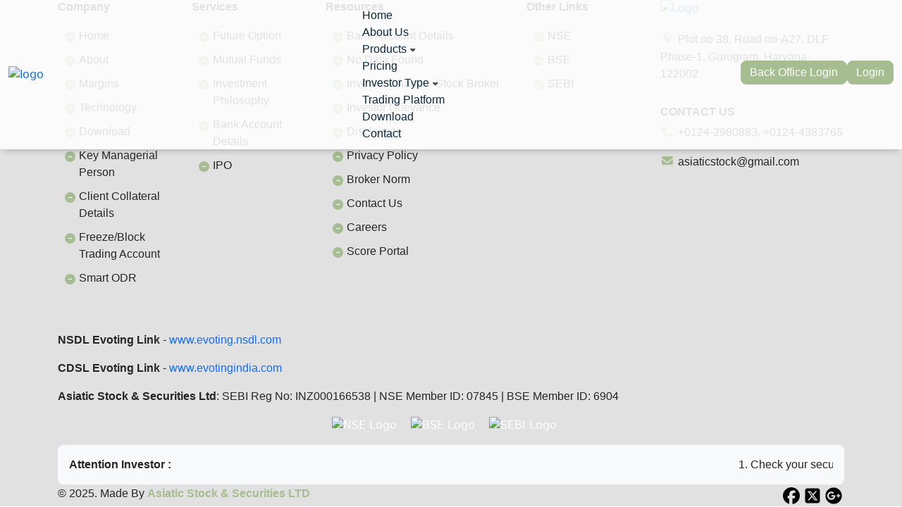

--- FILE ---
content_type: text/html
request_url: https://asiaticstock.in/admin/images/Policy%20Setting%20of%20Limits.pdf
body_size: 205
content:
<!doctype html><html lang="en" data-bs-theme="light"><head><title>ASSL</title><link rel="stylesheet" href="/assets/css/all.min.css"><link rel="stylesheet" href="/assets/css/swiper-bundle.min.css"><link rel="stylesheet" href="/assets/css/style.css"><meta name="viewport" content="width=device-width,initial-scale=1"><script defer="defer" src="/static/js/main.c57c9191.js"></script><link href="/static/css/main.c947115a.css" rel="stylesheet"></head><body><noscript>You need to enable JavaScript to run this app.</noscript><div id="root"></div></body></html>

--- FILE ---
content_type: text/css
request_url: https://asiaticstock.in/assets/css/style.css
body_size: 33767
content:

@import url("https://fonts.googleapis.com/css2?family=Inria+Serif:wght@100;200;300;400;500;600;700;800&amp;family=Open+Sans:ital,wght@0,300;0,400;0,500;0,600;0,700;0,800;1,300;1,400;1,500;1,600;1,700;1,800&amp;display=swap");

.about__content--style2 .about__content-inner,
.roadmap--style2 .roadmap__upper-inner,
.roadmap--style1 .roadmap__item-header,
.accordion__button,
.comment__author,
.comment__head,
.tags--style2 ul,
.tags ul,
.sidebar__categorie-body ul li,
.sidebar__recentpost-inner,
.testimonial__author,
.testimonial__footer,
.testimonial__item--style3 .testimonial__item-body,
.blog-details__action-inner,
.blog__writer,
.floating-content__item--style4,
.floating-content__item--style2,
.social,
.btn-group,
.footer__end-links,
.footer__app-inner,
.footer__app,
.account__check,
.contact__item-inner,
.subtitle,
.section-header--style4,
.menu,
.header-wrapper .menu-area .header-btn,
.header-wrapper .menu-area,
.header-wrapper,
.paginations ul li:not(:first-child, :last-child) a,
.paginations ul li a,
.swiper-nav {
  display: flex;
  flex-wrap: wrap;
}

.footer__app-inner,
.account__social-btn,
.banner--style4 .banner__content-btn,
.subtitle--style2,
.home-showcase__buttons,
.paginations ul li:not(:first-child, :last-child) a,
.paginations ul li a {
  justify-content: center;
}

.roadmap--style1 .roadmap__item-header,
.accordion__button,
.comment__head,
.sidebar__categorie-body ul li,
.testimonial__footer,
.testimonial__item--style3 .testimonial__item-body,
.blog-details__action-inner,
.account__check,
.section-header--style4,
.header-wrapper {
  justify-content: space-between;
}

.about--style3 .about__content ul li,
.roadmap--style2 .roadmap__upper-inner,
.comment__author,
.comment__head,
.sidebar__categorie-body ul li,
.sidebar__recentpost-inner,
.testimonial__author,
.testimonial__footer,
.blog-details__action-inner,
.blog-details__meta ul li,
.blog__writer,
.floating-content__item--style4,
.floating-content__item--style2,
.social,
.btn-group,
.text-btn,
.trk-btn--outline5,
.trk-btn--outline3,
.trk-btn--outline22,
.trk-btn--outline2,
.trk-btn--left span,
.trk-btn--left,
.trk-btn--arrowplay,
.trk-btn--defult,
.footer__end-links,
.footer__end-copyright,
.footer__app-inner,
.footer__app,
.account__check,
.contact__item-inner,
.banner--style3 .banner__counter-inner,
.subtitle,
.section-header--style4,
.home-showcase__buttons,
.header-wrapper .menu-area .header-btn,
.header-wrapper .menu-area,
.header-wrapper,
.playbtn,
.paginations ul li:not(:first-child, :last-child) a,
.paginations ul li a,
.swiper-nav {
  align-items: center;
}

.about__icon-inner,
.social__link--style4,
.social__link--style6,
.social__link--style5,
.social__link--style3,
.social__link--style222,
.social__link--style22,
.social__link--style2,
.social__link--style1,
.lightdark-switch .switch-btn,
.contact__item-thumb span,
.swiper-nav__btn {
  place-items: center;
}

.about--style3 .about__content h2,
.about__content--style2 .about__content-inner h2,
.about__content--style2 .about__content-details h5,
.about__content-inner h2,
.roadmap--style1 .roadmap__item-header h3,
.accordion__button,
.comment__action a,
.counter__item-inner p,
.service-details__team h5,
.error__content h2,
.tags--style2 ul li a,
.tags ul li a,
.cta__subscribe h2,
.blog-details__segment-content h5,
.blog-details__content h3,
.blog__content h5,
.feature--style1 .feature__item-content h6,
.floating-content__item--style2 p,
.text-btn,
.account__check-forgot a,
.contact__social h3,
.banner--style5 .banner__content-heading,
.banner--style4 .banner__content h1,
.banner--style3 .banner__counter-item p,
.banner__content-heading,
.page-header__content h2,
.section-header h2 {
  text-transform: capitalize;
}

.page-header__content {
  display: flex;
  justify-content: space-between;
  align-items: center;
}

a{
  text-decoration: none !important;
}

/*=========<<Flex property extends end>>=========*/
/*=========<<Display property extends start>>=========*/
.roadmap--style2 .roadmap__upper-inner::after,
.cta__shape-item--2,
.account__thumb img,
.banner--style2 .banner__wrapper--style2::after,
.playbtn__content,
.swiper-nav--style2 .swiper-nav__btn {
  display: none;
}

.about--style3 .about__content ul li,
.banner--style3 .banner__counter-inner,
.header-wrapper .logo a {
  display: block;
}

.about__content--style2 .about__content-inner,
.roadmap--style2 .roadmap__upper-inner,
.roadmap--style1 .roadmap__item-header,
.accordion__button,
.comment__author,
.comment__head,
.tags--style2 ul,
.tags ul,
.sidebar__categorie-body ul li,
.sidebar__recentpost-inner,
.testimonial__author,
.testimonial__footer,
.testimonial__item--style3 .testimonial__item-body,
.blog-details__action-inner,
.blog__writer,
.floating-content__item--style4,
.floating-content__item--style2,
.social,
.btn-group,
.footer__end-links,
.footer__app-inner,
.footer__app,
.account__check,
.contact__item-inner,
.subtitle,
.section-header--style4,
.menu,
.header-wrapper .menu-area .header-btn,
.header-wrapper .menu-area,
.header-wrapper,
.paginations ul li:not(:first-child, :last-child) a,
.paginations ul li a,
.swiper-nav {
  display: flex;
  gap: 10px;
}

.about__icon-inner,
.blog-details__meta ul,
.social__link--style4,
.social__link--style6,
.social__link--style5,
.social__link--style3,
.social__link--style222,
.social__link--style22,
.social__link--style2,
.social__link--style1,
.lightdark-switch .switch-btn,
.contact__item-thumb span,
.swiper-nav__btn {
  display: grid;
}

.blog__meta-tag,
.trk-btn,
.footer__linklist-item a,
.account__switch a,
.account__social-btn span,
.header-bar span {
  display: inline-block;
}

.blog-details__meta ul li,
.service__item-thumb,
.trk-btn--outline5,
.trk-btn--outline3,
.trk-btn--outline22,
.trk-btn--outline2,
.trk-btn--left span,
.trk-btn--left,
.trk-btn--arrowplay,
.trk-btn--defult,
.footer__end-copyright,
.playbtn {
  display: inline-flex;
}

/*=========<<Display property extends end>>=========*/
/*=========<<Position property extends start>>=========*/
.about__thumb--style3,
.about__thumb--style2,
.about__thumb-image img,
.about__thumb-image,
.about,
.roadmap--style2 .roadmap__item-inner,
.roadmap--style2 .roadmap__item,
.roadmap--style2 .roadmap__upper-inner,
.roadmap--style1 .roadmap__item-inner,
.roadmap--style1 .roadmap__wrapper,
.roadmap,
.counter,
.service-details__team,
.faq,
.sidebar__search form,
.sidebar__head,
.story__thumb-inner,
.story__wrapper,
.story,
.cta--style2,
.cta__thumb,
.cta__newsletter-inner,
.cta__wrapper,
.testimonial__wrapper,
.blog-details,
.blog__wrapper,
.blog,
.team__item-thumb,
.team__item-inner,
.pricing__item-top,
.pricing__item,
.pricing,
.service__item-inner,
.service,
.feature--style1 .feature__wrapper,
.feature--style1 .feature,
.feature,
.partner--style2,
.partner--gradient,
.partner__wrapper,
.social__link--style3,
.text-btn,
.trk-btn,
.footer__linklist-item a,
.footer__app-inner,
.footer__wrapper,
.footer,
.account__divider--style1,
.account__wrapper,
.account,
.contact__wrapper,
.contact,
.banner--style5 .banner__content,
.banner--style5 .banner,
.banner--style5,
.banner--style4,
.banner--style3 .banner,
.banner--style3,
.banner--style2 .banner__content,
.banner--style2,
.banner--style1,
.page-header,
.section-header,
.home-showcase__image,
.menu-item-has-children>a,
.header-bar,
.header-section,
.paginations ul li:not(:first-child, :last-child) a,
.paginations ul li a,
.form-pass {
  position: relative;
}

.about__shape--style2 .about__shape-item,
.about__shape--style1 .about__shape-item,
.about__thumb--style3::after,
.about__thumb--style2::after,
.roadmap--style2 .roadmap__upper-inner::after,
.roadmap--style1 .roadmap__shape-item,
.faq__shape-item--3,
.faq__shape-item--2,
.faq__shape-item--1,
.faq__shape-item,
.sidebar__search form button,
.story__shape-item,
.story__thumb-playbtn,
.cta__shape-item,
.blog__shape-item,
.blog__bg-element img,
.team__item-shape3,
.team__item-shape2,
.team__item-shape1,
.team__item-content,
.pricing__shape-item--6,
.pricing__shape-item--5,
.pricing__shape-item,
.service__shape-item--2,
.service__shape-item,
.feature--style2 .feature__shape-item,
.feature--style1 .feature__shape-item,
.partner--style2:before,
.partner--gradient::after,
.partner--gradient:before,
.floating-content__bottom-right,
.floating-content__bottom-left,
.floating-content__left-top,
.floating-content__top-right,
.floating-content__top-left,
.text-btn--style2::after,
.text-btn::after,
.trk-btn:after,
.footer__shape-item,
.footer__linklist-item a::after,
.account__shape-item,
.account__divider--style1:before,
.account__divider--style1 span,
.contact__shape-item,
.banner--style5::after,
.banner--style3 .banner__bg,
.banner--style3 .banner__bg-element span,
.banner--style3 .banner__bg-element img,
.banner--style2 .banner__wrapper--style2::after,
.banner--style1 .banner__bg-element span,
.banner--style1 .banner__bg-element img,
.banner__shape-item,
.page-header__shape-item,
.home-showcase__badge,
.home-showcase__image::after,
.home-showcase__buttons,
.menu-item-has-children>a::after,
.header-bar span,
.header-section--style5,
.header-section--style4,
.header-section--style3,
.header-section--style2,
.swiper-nav--style2 .swiper-nav__btn-next,
.swiper-nav--style2 .swiper-nav__btn-prev,
.form-pass__ctoggle,
.form-pass__toggle {
  position: absolute;
}

.lightdark-switch .switch-btn {
  position: fixed;
}

.story__thumb-playbtn {
  transform: translate(-50%, -50%);
  position: absolute;
  content: "";
  top: 50%;
  left: 50%;
}

/*=========<<Position property extends end>>=========*/
/*=========<<Text property extends start>>=========*/
.accordion__button {
  text-align: start;
}

.about__icon-inner,
.about__thumb--style2,
.roadmap--style2 .roadmap__item-inner,
.counter__item-inner,
.faq__thumb--style1,
.team__item-author,
.social__link,
.trk-btn--outline6,
.trk-btn--outline5,
.trk-btn--outline4,
.trk-btn--outline3,
.trk-btn--outline22,
.trk-btn--outline2,
.trk-btn--outline,
.trk-btn--defult,
.trk-btn,
.account__switch,
.banner--style5 .banner__thumb2-inner p,
.banner--style4 .banner__content p,
.banner--style4 .banner__content h1,
.section-header--max65,
.section-header--max57,
.section-header--max50 {
  text-align: center;
}

.floating-content__top-left--style2,
.floating-content__item--style4,
.floating-content__item--style2 p {
  text-align: left;
}

.tags--style2 ul li a,
.tags ul li a,
.sidebar__categorie-body ul li span,
.sidebar__categorie-body ul li a,
.floating-content__item p,
.text-btn.text-btn--small,
.account__switch p a.style2,
.account__switch p a,
.account__switch p,
.account__social-btn,
.account__check-remember label,
.playbtn__thumb i,
.playbtn__thumb svg,
.paginations ul li a {
  font-weight: 400;
}

.accordion__button,
.comment__action a,
.service-details__team h5,
.sidebar__categorie-body ul li.active span,
.sidebar__categorie-body ul li.active a,
.sidebar__categorie-body ul li:hover span,
.sidebar__categorie-body ul li:hover a,
.sidebar__recentpost-content p,
.testimonial__author-designation p,
.blog-details__segment-content h5,
.service__item-content h5,
.footer__app-content p,
.subtitle--style5,
.subtitle--style4 p,
.home-showcase__title a {
  font-weight: 500;
}

.about--style3 .about__content ul li,
.roadmap--style1 .roadmap__item-header span,
.comment__author-info h6,
.counter__item-inner h3,
.sidebar__head h6,
.blog__meta-tag,
.blog__writer-designation p,
.blog__writer-designation h6,
.blog__content h5,
.team--details .team__content>span,
.team--details .team__content h3,
.team--details .team__content h4,
.team__item-authorinfo h6,
.pricing__item-top h3 span,
.service__item--style3 .service__item-content h5,
.service__item--style2 .service__item-content h5,
.feature--style1 .feature__item-content h6,
.floating-content__item--style4 p,
.trk-btn,
.footer__end-copyright a,
.form-label,
.account__divider--style1 span,
.account__check-forgot a,
.contact__item-content p,
.banner--style5 .banner__content-heading,
.banner--style4 .banner__content p,
.banner--style4 .banner__content h1,
.page-header .breadcrumb-item,
.playbtn__content {
  font-weight: 600;
}

.team__item-author--style2 .team__item-authorinfo h6,
.floating-content__item--style2 p,
.floating-content__item p.style2,
.floating-content__item h3,
.account__switch a,
.banner--style3 .banner__counter-item h4 span,
.banner--style3 .banner__counter-item h4,
.banner__content-social p,
.playbtn,
.paginations ul li:not(:first-child, :last-child) a,
.swiper-nav__btn i,
.swiper-nav__btn svg,
.cta-form .cta-btn {
  font-weight: 700;
}

/*=========<<Text property extends end>>=========*/
/*=========<<Margin & padding property extends start>>=========*/
/*-------<< margin properties >>-------*/
.about__content--style2 .about__content-details h5,
.roadmap--style2 .roadmap__item-content h5,
.roadmap--style1 .roadmap__item-content p,
.sidebar__recentpost-content p,
.sidebar__head h4,
.sidebar__head h6,
.sidebar__head h3,
.testimonial__author-designation p,
.testimonial__author-designation h6,
.team--details .team__content h3,
.pricing__list,
.feature--style1 .feature__item-content h6,
.floating-content__item p,
.social,
.footer__app-content span,
.account__switch p,
.contact__item-content p,
.banner--style5 .banner__thumb2-inner p,
.banner--style3 .banner__counter-item p,
.banner--style3 .banner__btn-group,
.section-header h2,
.menu,
ul,
ol {
  margin-block-end: 0;
}

/*-------<< margin properties >>-------*/
.about--style3 .about__content ul,
.floating-content__item h3,
.form-label {
  margin-block-end: 5px;
}

.trk-btn span i,
.trk-btn span svg,
.trk-btn span img,
.account__switch a {
  margin-inline-start: 5px;
}

.about--style3 .about__content ul li span img,
.sidebar__categorie-body ul li a i,
.pricing__list-item span,
.trk-btn svg,
.trk-btn i,
.account__switch p i,
.account__switch p svg {
  margin-inline-end: 5px;
}

/*-------<< margin properties >>-------*/
.banner--style5 .banner__content,
.banner--style3 .banner__counter-item p,
.banner__content {
  margin-block-start: 10px;
}

.comment__author-info h6,
.error__content h2,
.blog-details__content h3,
.team--details .team__content .designation,
.feature--style2 .feature__item-content p,
.feature--style2 .feature__item-content h5,
.footer__linklist-item:not(:last-child),
.account__header h2,
.section-header--style2 {
  margin-block-end: 10px;
}

.text-btn span,
.text-btn i,
.text-btn svg {
  margin-inline-start: 10px;
}

.text-btn.text-btn--small span,
.account__switch:hover p i,
.account__switch:hover p svg,
.account__social-btn span,
.cta-form .form-control--style3,
.cta-form .form-control--style2 {
  margin-inline-end: 10px;
}

/*-------<< margin properties >>-------*/
.comment__body-inner,
.account__check,
.progress {
  margin-block-start: 15px;
}

.about--style3 .about__content ul li:not(:last-child),
.nav--feature .nav-link:not(:last-child),
.sidebar__categorie-body ul li,
.pricing__list-item:not(:last-child),
.banner--style5 .banner__content p,
.banner__content-social p {
  margin-block-end: 15px;
}

.text-btn:hover i,
.text-btn:hover svg {
  margin-inline-start: 15px;
}

/*-------<< margin properties >>-------*/
.about__content {
  margin-block-start: 20px;
}

.footer__end-links,
.footer__end-copyright,
.footer__links-tittle h6,
.footer__about-logo img,
.banner--style5 .banner__content-moto,
.banner__content-moto,
.banner__content-coin {
  margin-block-end: 20px;
}

/*-------<< margin properties >>-------*/
.about--style3 .about__content ul,
.team--details .team__content .info,
.footer__end-links {
  margin-block-start: 25px;
}

/*-------<< margin properties >>-------*/
.about--style3 .about__content a,
.about__content-inner a,
.testimonial__footer,
.account__switch {
  margin-block-start: 30px;
}

.about--style3 .about__content-icon,
.about__content:not(:last-child),
.error__thumb img,
.sidebar__recentpost-body ul li,
.cta__subscribe p,
.footer__about-moto,
.contact__item:not(:last-child),
.banner__content-coin--style2 {
  margin-block-end: 30px;
}

.sidebar__comment-item--reply,
.header-bar {
  margin-inline-start: 30px;
}

.account__divider--style2 {
  margin-block: 30px;
}

/*-------<< margin properties >>-------*/
.error__content a,
.account__divider--style1 {
  margin-block-start: 35px;
}

.blog-details__segment-item,
.blog-details__content,
.blog-details__thumb,
.account__check {
  margin-block-end: 35px;
}

/*-------<< margin properties >>-------*/
.sidebar__comment,
.blog-details__commentform,
.banner--style4 .banner__content-btn {
  margin-block-start: 40px;
}

.counter__item-inner img,
.sidebar__comment-item,
.account__header,
.contact__social h3,
.banner__btn-group,
.section-header {
  margin-block-end: 40px;
}

/*-------<< margin properties >>-------*/
/*-------<< margin properties >>-------*/
/*-------<< margin properties >>-------*/
/*-------<< margin properties >>-------*/
.contact__social {
  margin-block-end: 60px;
}

/*-------<< margin properties >>-------*/
/*-------<< margin properties >>-------*/
.banner--style5 .banner__testimonial-inner {
  margin-block-start: 70px;
}

/*-------<< margin properties >>-------*/
/*-------<< margin properties >>-------*/
/*-------<< margin properties >>-------*/
/*-------<< margin properties >>-------*/
/*-------<< margin properties >>-------*/
/*-------<< margin properties >>-------*/
/*------<< Paddings >>---------*/
.pricing__list,
.social,
ul,
ol {
  padding-inline-start: 0;
}

.lightdark-switch .switch-btn {
  padding: 5px;
}

.footer__app-inner {
  padding-block-start: 5px;
}

.paginations ul li {
  padding-inline: 5px;
}

.footer__app-inner {
  padding-block-end: 10px;
}

.cta-form .form-control--style3,
.cta-form .form-control--style2,
.cta-form .form-control--style1 {
  padding-block: 10px;
}

.footer__app-inner {
  padding-inline: 10px;
}

.comment__body-inner,
.sidebar__search form input,
.team__item-author--style2 .team__item-authorinfo,
.contact__item-thumb span {
  padding: 15px;
}

.sidebar__head h6,
.sidebar__head h3 {
  padding-block-end: 15px;
}

.blog__meta,
.floating-content__item,
.header-wrapper,
.cta-form .cta-btn {
  padding-block: 15px;
}

.service__item-inner {
  padding-inline: 15px;
}

.error__inner,
.account__content--style1 {
  padding: 20px;
}

.accordion--style3 .accordion__button,
.accordion--style1 .accordion__button,
.service-details__faq {
  padding-block: 20px;
}

.accordion--style3 .accordion__body,
.accordion--style3 .accordion__button,
.counter__item-inner,
.service-details__faq,
.team__item-author--style2 .team__item-authorsocial,
.floating-content__item,
.cta-form .form-control--style3,
.cta-form .form-control--style2,
.cta-form .form-control--style1 {
  padding-inline: 20px;
}

.roadmap--style2 .roadmap__item-inner,
.accordion--style2 .accordion__button,
.nav--feature .nav-link,
.sidebar__tags,
.sidebar__social,
.sidebar__categorie,
.sidebar__recentpost,
.sidebar__search,
.testimonial__item--style2 .testimonial__item-inner,
.service__item-thumb,
.banner--style3 .banner__counter-item {
  padding: 20px;
}

.sidebar__comment-body,
.sidebar__tags-body,
.sidebar__categorie-body,
.sidebar__recentpost-body,
.blog__item-inner {
  padding-block-start: 25px;
}

.accordion--style2 .accordion__body,
.testimonial__item--style3 .testimonial__item-content p,
.blog-details__meta,
.team__item-author--style2 .team__item-authorsocial {
  padding-block-end: 25px;
}

.blog-details__action-inner,
.footer__end {
  padding-block: 25px;
}

.accordion--style2 .accordion__body,
.blog__item-inner,
.pricing__item-inner,
.cta-form .cta-btn {
  padding-inline: 25px;
}

.service-details__item-inner,
.sidebar__comment,
.testimonial__item--style3 .testimonial__item-inner,
.blog-details__commentform,
.blog-details__item-inner,
.account__content--style2,
.banner--style5 .banner__thumb2-inner {
  padding: 30px;
}

.testimonial__item-content p,
.blog__item-inner {
  padding-block-end: 30px;
}

.pricing__item-inner,
.partner {
  padding-block: 30px;
}

.cta__newsletter-inner {
  padding-inline: 30px;
}

.blog__item--style2,
.account__divider--style1 {
  padding-block-end: 35px;
}

.service__item-inner {
  padding-block: 35px;
}

.testimonial__item--style4 .testimonial__item-inner,
.testimonial__item--style1 .testimonial__item-inner {
  padding: 40px;
}

.testimonial__slider,
.testimonial__slider2 {
  padding-block-end: 40px;
}

.counter__item-inner,
.pricing__item-middle {
  padding-block: 40px;
}

.cta__newsletter-inner {
  padding-block: 45px;
}

.partner--style2 {
  padding-block: 50px;
}

/*=========<<Margin property extends end>>=========*/
/*=========<<overflow property extends start>>=========*/
.about,
.roadmap--style1 .roadmap__wrapper,
.roadmap,
.accordion__item,
.service-details,
.sidebar__categorie-body ul li span,
.sidebar__categorie-body ul li a,
.sidebar__recentpost-thumb,
.sidebar,
.story,
.cta,
.testimonial,
.blog-details__thumb,
.blog-details,
.blog__thumb,
.blog__item-inner,
.blog,
.team--details .team__thumb,
.team__item-thumb,
.team__item-inner,
.pricing,
.service,
.feature--style1 .feature,
.feature,
.lightdark-switch .switch-btn,
.preloader,
.trk-btn,
.footer,
.account,
.contact,
.banner--style5,
.banner--style4,
.banner--style3,
.banner--style2,
.banner--style1,
.page-header,
.home-showcase__image,
.blog__content h5,
.feature--style2 .feature__item-content h5,
.sidebar__recentpost-content p a,
.blog__content p {
  overflow: hidden;
}

.about,
.roadmap--style1 .roadmap__wrapper,
.roadmap,
.accordion__item,
.service-details,
.sidebar__categorie-body ul li span,
.sidebar__categorie-body ul li a,
.sidebar__recentpost-thumb,
.sidebar,
.story,
.cta,
.testimonial,
.blog-details__thumb,
.blog-details,
.blog__thumb,
.blog__item-inner,
.blog,
.team--details .team__thumb,
.team__item-thumb,
.team__item-inner,
.pricing,
.service,
.feature--style1 .feature,
.feature,
.lightdark-switch .switch-btn,
.preloader,
.trk-btn,
.footer,
.account,
.contact,
.banner--style5,
.banner--style4,
.banner--style3,
.banner--style2,
.banner--style1,
.page-header,
.home-showcase__image,
.blog__content h5,
.feature--style2 .feature__item-content h5,
.sidebar__recentpost-content p a,
.blog__content p {
  overflow: hidden;
}

/*=========<<overflow property extends end>>=========*/
/*=========<<Cursor property extends start>>=========*/
.header-bar {
  cursor: pointer;
}

/*=========<<Cursor property extends end>>=========*/
/*=========<< Height-Width property extends start>>=========*/
.accordion__button,
.sidebar__recentpost-thumb img,
.blog-details__thumb img,
.blog__thumb img,
.blog__bg-element img,
.team--details .team__thumb img,
.team__item-thumb img,
input,
textarea,
.account__social-btn,
.banner--style3 .banner__bg-element span,
.banner--style3 .banner__bg-element img,
.banner--style1 .banner__bg-element span,
.banner--style1 .banner__bg-element img,
.header-bar span,
.header-section.header-fixed {
  width: 100%;
}

/*=========<< Height-Width property extends end>>=========*/
/*=========<< List Style property extends start>>=========*/
.social,
ul,
ol {
  list-style: none;
}

/*=========<< List Style property extends end>>=========*/
/* @@@@@@@@@@@@@  Extend Property CSS Writing Now  @@@@@@@@@@@@@@ */
.sidebar__recentpost-content p a,
.blog__content p {
  display: -webkit-box;
  -webkit-line-clamp: 4;
  -webkit-box-orient: vertical;
}

.blog__content p {
  margin-bottom: 0px;
}

.blog__content h5,
.feature--style2 .feature__item-content h5 {
  display: -webkit-box;
  -webkit-line-clamp: 1;
  -webkit-box-orient: vertical;
  text-overflow: ellipsis;
}

/* @@@@@@@@@@@@@  aditional Property CSS Writing Now  @@@@@@@@@@@@@@ */
:root {
  --brand-color: #A6BD91;
  --secondary-color: #0A4FD5;
  --tertiary-color: #E0FAF2;
  --tertiary-color2: #F5F7FC;
  --tertiary-color3: #F5F7FC;
  --tertiary-color4: #3863e0;
  --body-color: #FFFFFF;
  --header-bg-color: #0e352a;
  --header-bg-color2: #093d47;
  --border-color: #E6EDFB;
  --border-color-5: #F1F4FB;
  --border-color-6: #E5F9F3;
  --border-color-7: #9DB9EE;
  --border-color-8: rgba(189, 189, 189, 0.2);
  --border-color-9: rgba(5, 0, 26, 0.12);
  --border-color-10: rgba(20, 24, 33, 0.10);
  --border-color-11: #E6E6E6;
  --feature-bg-color: #00150F;
  --social-border-color: #F0F4FA;
  --social-border-color-2: #ECEFF2;
  --social-border-color-3: #ECEFF2;
  --form-border: #CFDEF1;
  --title-color: #0C263A;
  --title-color-style2: #0C263A;
  --text-color: #6B777F;
  --text-color-light: #6B6F7F;
  --text-color-2: rgba(255, 255, 255, 0.6);
  --text-color-3: rgba(255, 255, 255, 0.70);
  --text-color-4: #B0B3BF;
  --bg-color: #EDF2F8;
  --bg-color-trans: rgba(237, 242, 248, 0.22);
  --bg-grad-color: #FFF;
  --bg-grad-color-trans: rgba(255, 255, 255, 0.00);
  --bg-grad-color-2: #D5E5F9;
  --bg-grad-color-trans-2: rgba(255, 255, 255, 0.22);
  --bg-grad-color-3: #E9EFF7;
  --bg-grad-color-trans-3: rgba(240, 244, 250, 0.16);
  --bg-grad-color-4: rgba(0, 208, 148, 0.32);
  --bg-grad-color-trans-4: rgba(229, 237, 248, 0.00);
  --bg-color-2: #F5F8FC;
  --bg-color-3: #FFFFFF;
  --bg-color-4: linear-gradient(150.39deg, rgba(237, 242, 248, 0.22) 15.02%, #52eaf0 99.59%);
  --bg-color-5: linear-gradient(150.39deg, rgba(237, 242, 248, 0.22) 15.02%, #52eaf0 99.59%);
  --bg-color-6: #F5F7FC;
  --bg-color-7: #F1F4FB;
  --bg-color-8: #124D6D;
  --bg-color-9: #FFFF;
  --bg-color-10: #d7ff80;
  --bg-color-11: #141821;
  --bg-color-12: #141821;
  --bg-color-14: #FFF6E0;
  --bg-color-15: rgba(43, 40, 40, 0.15);
  --bg-color-17: rgb(220, 53, 69);
  --bg-color-18: rgba(5, 0, 26, 0.12);
  --bg-white: #ffffff;
  --bg-team: #d6e5ff;
  --form-focus-color: #366CD5;
  --wh-color: #fff;
  --black-color: #000;
  --floating-content-border-color: rgba(0, 0, 0, 0.02);
  --floating-content-bg-color: rgba(255, 255, 255, 0.95);
  --floating-content-bg-color-2: rgba(255, 255, 255, 0.50);
  --service-item-border-color: #fff;
  --service-item-bg-color: #fff;
  --faq-item-btn-border-color: #03314b12;
  --faq-bg-color: #fff;
  --extra-bg-color: #fff;
  --tag-bg-color: #EDFFFA;
  --bg-shape-color: #B8CFEB;
  --bg-shape-color-trans: rgba(255, 255, 255, 0.22);
  --bg-shape-color-2: #D5E5F9;
  --bg-shape-color-trans-2: rgba(255, 255, 255, 0.22);
  --footer-bg-color: #00150F;
  --faq-img-bg-shadow: #16d466;
  --pagination-bg-color: #E0FAF2;
  --section-bg-color: #f8f8f8;
  --sec-bg-color-2: #fff;
  --account-bg-color: #F5F7FC;
  --account-bg-color2: #FFF;
  --arrow-color1: #B5CAF2;
  --arrow-icon-color: #0A4FD5;
  --header-border-color: #EBE9E1;
  --header-border-color2: rgba(255, 255, 255, 0.12);
  --banner2-bg-color: #0e241d;
  --about-img-bg-shadow: #85F2D382;
  --cta-img-bg-shadow: #45554b;
  --warning-color: #F79009;
}

:root .accordion-button:after {
  --bs-accordion-btn-icon: url('data:image/svg+xml,<svg xmlns="http://www.w3.org/2000/svg" height="1em" viewBox="0 0 448 512"> <style>svg{fill:%23000000}</style><path d="M256 80c0-17.7-14.3-32-32-32s-32 14.3-32 32V224H48c-17.7 0-32 14.3-32 32s14.3 32 32 32H192V432c0 17.7 14.3 32 32 32s32-14.3 32-32V288H400c17.7 0 32-14.3 32-32s-14.3-32-32-32H256V80z"/></svg>');
  --bs-accordion-btn-active-icon: url('data:image/svg+xml,<svg xmlns="http://www.w3.org/2000/svg" height="1em" viewBox="0 0 448 512"> <style>svg{fill:%2300D094}</style><path d="M432 256c0 17.7-14.3 32-32 32L48 288c-17.7 0-32-14.3-32-32s14.3-32 32-32l352 0c17.7 0 32 14.3 32 32z"/></svg>');
}

:root .accordion-button--style2:after {
  --bs-accordion-btn-icon: url('data:image/svg+xml,<svg xmlns="http://www.w3.org/2000/svg" height="1em" viewBox="0 0 448 512"> <style>svg{fill:%23000000}</style><path d="M256 80c0-17.7-14.3-32-32-32s-32 14.3-32 32V224H48c-17.7 0-32 14.3-32 32s14.3 32 32 32H192V432c0 17.7 14.3 32 32 32s32-14.3 32-32V288H400c17.7 0 32-14.3 32-32s-14.3-32-32-32H256V80z"/></svg>');
  --bs-accordion-btn-active-icon: url('data:image/svg+xml,<svg xmlns="http://www.w3.org/2000/svg" height="1em" viewBox="0 0 448 512"> <style>svg{fill:%23000}</style><path d="M432 256c0 17.7-14.3 32-32 32L48 288c-17.7 0-32-14.3-32-32s14.3-32 32-32l352 0c17.7 0 32 14.3 32 32z"/></svg>');
}

:root .accordion-button--style3:after {
  --bs-accordion-btn-icon: url('data:image/svg+xml,<svg xmlns="http://www.w3.org/2000/svg" height="1em" viewBox="0 0 448 512"> <style>svg{fill:%23000000}</style><path d="M256 80c0-17.7-14.3-32-32-32s-32 14.3-32 32V224H48c-17.7 0-32 14.3-32 32s14.3 32 32 32H192V432c0 17.7 14.3 32 32 32s32-14.3 32-32V288H400c17.7 0 32-14.3 32-32s-14.3-32-32-32H256V80z"/></svg>');
  --bs-accordion-btn-active-icon: url('data:image/svg+xml,<svg xmlns="http://www.w3.org/2000/svg" height="1em" viewBox="0 0 448 512"> <style>svg{fill:%230A4FD5}</style><path d="M432 256c0 17.7-14.3 32-32 32L48 288c-17.7 0-32-14.3-32-32s14.3-32 32-32l352 0c17.7 0 32 14.3 32 32z"/></svg>');
}

[data-bs-theme=dark] {
  --brand-color: #00D094;
  --secondary-color: #00D094;
  --tertiary-color: #002A1E;
  --tertiary-color2: #002A1E;
  --tertiary-color3: #0E221E;
  --tertiary-color4: #3863e0;
  --body-color: #00150F;
  --border-color: #E6EDFB1F;
  --border-color-5: rgba(255, 255, 255, 0.08);
  --border-color-6: rgba(255, 255, 255, 0.08);
  --border-color-7: #00533B;
  --border-color-8: rgba(234, 219, 215, 0.06);
  --border-color-9: rgba(184, 182, 193, 0.12);
  --border-color-10: rgba(184, 182, 193, 0.12);
  --border-color-11: rgba(255, 255, 255, 0.1);
  --header-bg-color: #0e352a;
  --header-bg-color2: #093d47;
  --feature-bg-color: rgba(229, 237, 248, 0.087);
  --social-border-color: #ffffff14;
  --social-border-color-2: #FFFFFF14;
  --social-border-color-3: rgba(255, 255, 255, 0.1);
  --form-border: #DCDFE833;
  --title-color: #FFFFFF;
  --title-color-style2: #BBC2C7;
  --text-color: rgba(255, 255, 255, 0.6);
  --text-color-light: #FFFFFF;
  --text-color-2: rgba(255, 255, 255, 0.6);
  --text-color-3: rgba(255, 255, 255, 0.70);
  --text-color-4: #B0B3BF;
  --bg-color: rgba(237, 242, 248, 0.08);
  --bg-color-trans: rgba(237, 242, 248, 0.02);
  --bg-grad-color: #253A33;
  --bg-grad-color-trans: rgba(255, 255, 255, 0.00);
  --bg-grad-color-2: rgba(213, 229, 249, 0.16);
  --bg-grad-color-trans-2: rgba(255, 255, 255, 0.04);
  --bg-grad-color-3: rgba(32, 56, 51, 0.50);
  --bg-grad-color-trans-3: rgba(2, 29, 21, 0.00);
  --bg-grad-color-4: rgba(0, 208, 148, 0.24);
  --bg-grad-color-trans-4: rgba(0, 208, 148, 0.00);
  --bg-color-2: #2D2C2C;
  --bg-color-3: #00150F;
  --bg-color-4: linear-gradient(150.39deg, rgba(237, 242, 248, 0.0264) 15.02%, rgba(237, 242, 248, 0.12) 99.59%);
  --bg-color-5: linear-gradient(150.39deg, rgba(237, 242, 248, 0.22) 15.02%, #EDF2F8 99.59%);
  --bg-color-6: #2D2C2C;
  --bg-color-7: #ffffff0a;
  --bg-color-8: #124D6D;
  --bg-color-9: #000;
  --bg-color-10: #d7ff80;
  --bg-color-11: #141821;
  --bg-color-12: rgba(237, 242, 248, 0.08);
  --bg-color-14: #1B2D29;
  --bg-color-15: rgba(43, 40, 40, 0.308);
  --bg-color-17: rgb(220, 53, 69);
  --bg-color-18: rgba(255, 255, 255, 0.50);
  --bg-white: #ffffff;
  --bg-team: #1c2e2a;
  --form-focus-color: #366CD5;
  --wh-color: #1B2D29;
  --black-color: #fff;
  --floating-content-border-color: rgba(0, 0, 0, 0.02);
  --floating-content-bg-color: rgba(63, 81, 75, 0.97);
  --floating-content-bg-color-2: rgba(255, 255, 255, 0.08);
  --service-item-border-color: #091E19;
  --service-item-bg-color: rgba(33, 52, 47, 1);
  --faq-item-btn-border-color: #FFFFFF14;
  --faq-bg-color: #21342F;
  --extra-bg-color: #21342F;
  --tag-bg-color: #002A1E;
  --bg-shape-color: rgba(213, 229, 249, 0.08);
  --bg-shape-color-trans: rgba(255, 255, 255, 0.02);
  --bg-shape-color-2: rgba(213, 229, 249, 0.16);
  --bg-shape-color-trans-2: rgba(255, 255, 255, 0.04);
  --footer-bg-color: #00150F;
  --faq-img-bg-shadow: #16d4668f;
  --pagination-bg-color: #00150F;
  --section-bg-color: rgba(237, 242, 248, 0.02);
  --sec-bg-color-2: #081c17;
  --account-bg-color: #00150F;
  --account-bg-color2: #00150F;
  --arrow-color1: #2B4B43;
  --arrow-icon-color: #fff;
  --header-border-color: rgba(255, 255, 255, 0.16);
  --header-border-color2: rgba(255, 255, 255, 0.12);
  --banner2-bg-color: #0e241d;
  --about-img-bg-shadow: #85F2D382;
  --cta-img-bg-shadow: #45554b;
  --warning-color: #F79009;
}

[data-bs-theme=dark] .accordion-button:after {
  --bs-accordion-btn-icon: url('data:image/svg+xml,<svg xmlns="http://www.w3.org/2000/svg" height="1em" viewBox="0 0 448 512"> <style>svg{fill:%23ffffff}</style><path d="M256 80c0-17.7-14.3-32-32-32s-32 14.3-32 32V224H48c-17.7 0-32 14.3-32 32s14.3 32 32 32H192V432c0 17.7 14.3 32 32 32s32-14.3 32-32V288H400c17.7 0 32-14.3 32-32s-14.3-32-32-32H256V80z"/></svg>');
  --bs-accordion-btn-active-icon: url('data:image/svg+xml,<svg xmlns="http://www.w3.org/2000/svg" height="1em" viewBox="0 0 448 512"> <style>svg{fill:%2300D094}</style><path d="M432 256c0 17.7-14.3 32-32 32L48 288c-17.7 0-32-14.3-32-32s14.3-32 32-32l352 0c17.7 0 32 14.3 32 32z"/></svg>');
}

[data-bs-theme=dark] .accordion-button--style2:after {
  --bs-accordion-btn-icon: url('data:image/svg+xml,<svg xmlns="http://www.w3.org/2000/svg" height="1em" viewBox="0 0 448 512"> <style>svg{fill:%23ffffff}</style><path d="M256 80c0-17.7-14.3-32-32-32s-32 14.3-32 32V224H48c-17.7 0-32 14.3-32 32s14.3 32 32 32H192V432c0 17.7 14.3 32 32 32s32-14.3 32-32V288H400c17.7 0 32-14.3 32-32s-14.3-32-32-32H256V80z"/></svg>');
  --bs-accordion-btn-active-icon: url('data:image/svg+xml,<svg xmlns="http://www.w3.org/2000/svg" height="1em" viewBox="0 0 448 512"> <style>svg{fill:%23000}</style><path d="M432 256c0 17.7-14.3 32-32 32L48 288c-17.7 0-32-14.3-32-32s14.3-32 32-32l352 0c17.7 0 32 14.3 32 32z"/></svg>');
}

[data-bs-theme=dark] .accordion-button--style3:after {
  --bs-accordion-btn-icon: url('data:image/svg+xml,<svg xmlns="http://www.w3.org/2000/svg" height="1em" viewBox="0 0 448 512"> <style>svg{fill:%23ffffff}</style><path d="M256 80c0-17.7-14.3-32-32-32s-32 14.3-32 32V224H48c-17.7 0-32 14.3-32 32s14.3 32 32 32H192V432c0 17.7 14.3 32 32 32s32-14.3 32-32V288H400c17.7 0 32-14.3 32-32s-14.3-32-32-32H256V80z"/></svg>');
  --bs-accordion-btn-active-icon: url('data:image/svg+xml,<svg xmlns="http://www.w3.org/2000/svg" height="1em" viewBox="0 0 448 512"> <style>svg{fill:%2300D094}</style><path d="M432 256c0 17.7-14.3 32-32 32L48 288c-17.7 0-32-14.3-32-32s14.3-32 32-32l352 0c17.7 0 32 14.3 32 32z"/></svg>');
}

.m-l0 {
  margin-left: 0px;
}

.p-l0 {
  padding-left: 0px;
}

.m-r0 {
  margin-right: 0px;
}

.p-r0 {
  padding-right: 0px;
}

.m-t0 {
  margin-top: 0px;
}

.p-t0 {
  padding-top: 0px;
}

.m-b0 {
  margin-bottom: 0px;
}

.p-b0 {
  padding-bottom: 0px;
}

.m-0 {
  margin: 0px;
}

.p-0 {
  padding: 0px;
}

.m-l10 {
  margin-left: 10px;
}

.p-l10 {
  padding-left: 10px;
}

.m-r10 {
  margin-right: 10px;
}

.p-r10 {
  padding-right: 10px;
}

.m-t10 {
  margin-top: 10px;
}

.p-t10 {
  padding-top: 10px;
}

.m-b10 {
  margin-bottom: 10px;
}

.p-b10 {
  padding-bottom: 10px;
}

.m-10 {
  margin: 10px;
}

.p-10 {
  padding: 10px;
}

.m-l20 {
  margin-left: 20px;
}

.p-l20 {
  padding-left: 20px;
}

.m-r20 {
  margin-right: 20px;
}

.p-r20 {
  padding-right: 20px;
}

.m-t20 {
  margin-top: 20px;
}

.p-t20 {
  padding-top: 20px;
}

.m-b20 {
  margin-bottom: 20px;
}

.p-b20 {
  padding-bottom: 20px;
}

.m-20 {
  margin: 20px;
}

.p-20 {
  padding: 20px;
}

.m-l30 {
  margin-left: 30px;
}

.p-l30 {
  padding-left: 30px;
}

.m-r30 {
  margin-right: 30px;
}

.p-r30 {
  padding-right: 30px;
}

.m-t30 {
  margin-top: 30px;
}

.p-t30 {
  padding-top: 30px;
}

.m-b30 {
  margin-bottom: 30px;
}

.p-b30 {
  padding-bottom: 30px;
}

.m-30 {
  margin: 30px;
}

.p-30 {
  padding: 30px;
}

.m-l50 {
  margin-left: 50px;
}

.p-l50 {
  padding-left: 50px;
}

.m-r50 {
  margin-right: 50px;
}

.p-r50 {
  padding-right: 50px;
}

.m-t50 {
  margin-top: 50px;
}

.p-t50 {
  padding-top: 50px;
}

.m-b50 {
  margin-bottom: 50px;
}

.p-b50 {
  padding-bottom: 50px;
}

.m-50 {
  margin: 50px;
}

.p-50 {
  padding: 50px;
}

/*! normalize.css v8.0.1 | MIT License | github.com/necolas/normalize.css */
/* Document
   ========================================================================== */
/**
 * 1. Correct the line height in all browsers.
 * 2. Prevent adjustments of font size after orientation changes in iOS.
 */
html {
  line-height: 1.15;
  /* 1 */
  -webkit-text-size-adjust: 100%;
  /* 2 */
}

/* Sections
   ========================================================================== */
/**
 * Remove the margin in all browsers.
 */
body {
  margin: 0;
  font-family: Verdana, Geneva, sans-serif;
}

/**
 * Render the `main` element consistently in IE.
 */
main {
  display: block;
}

/**
 * Correct the font size and margin on `h1` elements within `section` and
 * `article` contexts in Chrome, Firefox, and Safari.
 */
h1 {
  font-size: 2em;
}

/* Grouping content
   ========================================================================== */
/**
 * 1. Add the correct box sizing in Firefox.
 * 2. Show the overflow in Edge and IE.
 */
hr {
  box-sizing: content-box;
  /* 1 */
  height: 0;
  /* 1 */
  overflow: visible;
  /* 2 */
}

/**
 * 1. Correct the inheritance and scaling of font size in all browsers.
 * 2. Correct the odd `em` font sizing in all browsers.
 */
pre {
  font-family: monospace, monospace;
  /* 1 */
  font-size: 1em;
  /* 2 */
}

/* Text-level semantics
   ========================================================================== */
/**
 * Remove the gray background on active links in IE 10.
 */
a {
  background-color: transparent;
}

/**
 * 1. Remove the bottom border in Chrome 57-
 * 2. Add the correct text decoration in Chrome, Edge, IE, Opera, and Safari.
 */
abbr[title] {
  border-bottom: none;
  /* 1 */
  text-decoration: underline;
  /* 2 */
  text-decoration: underline dotted;
  /* 2 */
}

/**
 * Add the correct font weight in Chrome, Edge, and Safari.
 */
b,
strong {
  font-weight: bolder;
}

/**
 * 1. Correct the inheritance and scaling of font size in all browsers.
 * 2. Correct the odd `em` font sizing in all browsers.
 */
code,
kbd,
samp {
  font-family: monospace, monospace;
  /* 1 */
  font-size: 1em;
  /* 2 */
}

/**
 * Add the correct font size in all browsers.
 */
small {
  font-size: 80%;
}

/**
 * Prevent `sub` and `sup` elements from affecting the line height in
 * all browsers.
 */
sub,
sup {
  font-size: 75%;
  line-height: 0;
  position: relative;
  vertical-align: baseline;
}

sub {
  bottom: -0.25em;
}

sup {
  top: -0.5em;
}

/* Embedded content
   ========================================================================== */
/**
 * Remove the border on images inside links in IE 10.
 */
img {
  border-style: none;
}

/* Forms
   ========================================================================== */
/**
 * 1. Change the font styles in all browsers.
 * 2. Remove the margin in Firefox and Safari.
 */
button,
input,
optgroup,
select,
textarea {
  font-family: inherit;
  /* 1 */
  font-size: 100%;
  /* 1 */
  line-height: 1.15;
  /* 1 */
  margin: 0;
  /* 2 */
}

/**
 * Show the overflow in IE.
 * 1. Show the overflow in Edge.
 */
button,
input {
  /* 1 */
  overflow: visible;
}

/**
 * Remove the inheritance of text transform in Edge, Firefox, and IE.
 * 1. Remove the inheritance of text transform in Firefox.
 */
button,
select {
  /* 1 */
  text-transform: none;
}

/**
 * Correct the inability to style clickable types in iOS and Safari.
 */
button,
[type=button],
[type=reset],
[type=submit] {
  -webkit-appearance: button;
}

/**
 * Remove the inner border and padding in Firefox.
 */
button::-moz-focus-inner,
[type=button]::-moz-focus-inner,
[type=reset]::-moz-focus-inner,
[type=submit]::-moz-focus-inner {
  border-style: none;
  padding: 0;
}

/**
 * Restore the focus styles unset by the previous rule.
 */
button:-moz-focusring,
[type=button]:-moz-focusring,
[type=reset]:-moz-focusring,
[type=submit]:-moz-focusring {
  outline: 1px dotted ButtonText;
}

/**
 * Correct the padding in Firefox.
 */
fieldset {
  padding: 0.35em 0.75em 0.625em;
}

/**
 * 1. Correct the text wrapping in Edge and IE.
 * 2. Correct the color inheritance from `fieldset` elements in IE.
 * 3. Remove the padding so developers are not caught out when they zero out
 *    `fieldset` elements in all browsers.
 */
legend {
  box-sizing: border-box;
  /* 1 */
  color: inherit;
  /* 2 */
  display: table;
  /* 1 */
  max-width: 100%;
  /* 1 */
  padding: 0;
  /* 3 */
  white-space: normal;
  /* 1 */
}

/**
 * Add the correct vertical alignment in Chrome, Firefox, and Opera.
 */
progress {
  vertical-align: baseline;
}

/**
 * Remove the default vertical scrollbar in IE 10+.
 */
textarea {
  overflow: auto;
}

/**
 * 1. Add the correct box sizing in IE 10.
 * 2. Remove the padding in IE 10.
 */
[type=checkbox],
[type=radio] {
  box-sizing: border-box;
  /* 1 */
  padding: 0;
  /* 2 */
}

/**
 * Correct the cursor style of increment and decrement buttons in Chrome.
 */
[type=number]::-webkit-inner-spin-button,
[type=number]::-webkit-outer-spin-button {
  height: auto;
}

/**
 * 1. Correct the odd appearance in Chrome and Safari.
 * 2. Correct the outline style in Safari.
 */
[type=search] {
  -webkit-appearance: textfield;
  /* 1 */
  outline-offset: -2px;
  /* 2 */
}

/**
 * Remove the inner padding in Chrome and Safari on macOS.
 */
[type=search]::-webkit-search-decoration {
  -webkit-appearance: none;
}

/**
 * 1. Correct the inability to style clickable types in iOS and Safari.
 * 2. Change font properties to `inherit` in Safari.
 */
::-webkit-file-upload-button {
  -webkit-appearance: button;
  /* 1 */
  font: inherit;
  /* 2 */
}

/* Interactive
   ========================================================================== */
/*
 * Add the correct display in Edge, IE 10+, and Firefox.
 */
details {
  display: block;
}

/*
 * Add the correct display in all browsers.
 */
summary {
  display: list-item;
}

/* Misc
   ========================================================================== */
/**
 * Add the correct display in IE 10+.
 */
template {
  display: none;
}

/**
 * Add the correct display in IE 10.
 */
[hidden] {
  display: none;
}

/**
 * Basic typography style for copy text
 */
body {
  background-color: var(--body-color);
  color: var(--text-color);
  font-size: 1rem;
  line-height: 1.625;
  font-family: Verdana, Geneva, sans-serif;
}

h1,
h2,
h3,
h4,
h5,
h6 {
  font-family: Verdana, Geneva, sans-serif;
  color: var(--title-color);
  line-height: 1.25;
  font-weight: 600 !important;
}

h1 a,
h2 a,
h3 a,
h4 a,
h5 a,
h6 a {
  color: inherit;
  font-family: Verdana, Geneva, sans-serif;
}

p {
  font-family: Verdana, Geneva, sans-serif;
}

h1 {
  line-height: 1.067;
}

h1 {
  font-size: calc(1.5rem + 2.5714285714vw);
}

@media (min-width: 1400px) {
  h1 {
    font-size: 3.75rem;
  }
}

h2 {
  font-size: 38px !important;
  line-height: 56px;
  margin-bottom: 15px !important;
}

@media (min-width: 1400px) {
  h2 {
    font-size: 3rem;
  }
}

h3 {
  font-size: calc(1.325rem + 0.7714285714vw);
}

@media (min-width: 1400px) {
  h3 {
    font-size: 2rem;
  }
}

h4 {
  font-size: calc(1.3rem + 0.5142857143vw);
}

@media (min-width: 1400px) {
  h4 {
    font-size: 1.75rem;
  }
}

h5 {
  font-size: calc(1.275rem + 0.2571428571vw);
}

@media (min-width: 1400px) {
  h5 {
    font-size: 1.5rem;
  }
}

h6 {
  font-size: 1.25rem;
}

img {
  max-width: 100%;
  height: auto;
}

a {
  color: var(--text-color);
  text-decoration: none;
  -webkit-transition: all 0.3s ease-out;
  -moz-transition: all 0.3s ease-out;
  -ms-transition: all 0.3s ease-out;
  -o-transition: all 0.3s ease-out;
  transition: all 0.3s ease-out;
}

@media not all and (pointer: coarse) {
  a:hover {
    color: var(--brand-color);
  }
}

ul,
ol {
  padding-left: 0;
  font-family: Verdana, Geneva, sans-serif;
}

/*===== keyframes for banner img ====*/
@-webkit-keyframes santa-ride {
  0% {
    transform: translateX(0);
  }

  100% {
    transform: translateX(100%);
  }
}

@-moz-keyframes santa-ride {
  0% {
    transform: translateX(0);
  }

  100% {
    transform: translateX(100%);
  }
}

@-ms-keyframes santa-ride {
  0% {
    transform: translateX(0);
  }

  100% {
    transform: translateX(100%);
  }
}

@-o-keyframes santa-ride {
  0% {
    transform: translateX(0);
  }

  100% {
    transform: translateX(100%);
  }
}

@keyframes santa-ride {
  0% {
    transform: translateX(0);
  }

  100% {
    transform: translateX(100%);
  }
}

@-webkit-keyframes floating {
  0% {
    transform: translateY(30px);
  }

  100% {
    transform: translateY(0px);
  }
}

@-moz-keyframes floating {
  0% {
    transform: translateY(30px);
  }

  100% {
    transform: translateY(0px);
  }
}

@-ms-keyframes floating {
  0% {
    transform: translateY(30px);
  }

  100% {
    transform: translateY(0px);
  }
}

@-o-keyframes floating {
  0% {
    transform: translateY(30px);
  }

  100% {
    transform: translateY(0px);
  }
}

@keyframes floating {
  0% {
    transform: translateY(30px);
  }

  100% {
    transform: translateY(0px);
  }
}

@-webkit-keyframes rotate {
  to {
    transform: rotate(360deg);
  }
}

@-moz-keyframes rotate {
  to {
    transform: rotate(360deg);
  }
}

@-ms-keyframes rotate {
  to {
    transform: rotate(360deg);
  }
}

@-o-keyframes rotate {
  to {
    transform: rotate(360deg);
  }
}

@keyframes rotate {
  to {
    transform: rotate(360deg);
  }
}

@-webkit-keyframes rotateX {
  to {
    transform: rotateX(360deg);
  }
}

@-moz-keyframes rotateX {
  to {
    transform: rotateX(360deg);
  }
}

@-ms-keyframes rotateX {
  to {
    transform: rotateX(360deg);
  }
}

@-o-keyframes rotateX {
  to {
    transform: rotateX(360deg);
  }
}

@keyframes rotateX {
  to {
    transform: rotateX(360deg);
  }
}

@-webkit-keyframes rotateY {
  to {
    transform: rotateY(360deg);
  }
}

@-moz-keyframes rotateY {
  to {
    transform: rotateY(360deg);
  }
}

@-ms-keyframes rotateY {
  to {
    transform: rotateY(360deg);
  }
}

@-o-keyframes rotateY {
  to {
    transform: rotateY(360deg);
  }
}

@keyframes rotateY {
  to {
    transform: rotateY(360deg);
  }
}

@-webkit-keyframes rotateZ {
  to {
    transform: rotateZ(360deg);
  }
}

@-moz-keyframes rotateZ {
  to {
    transform: rotateZ(360deg);
  }
}

@-ms-keyframes rotateZ {
  to {
    transform: rotateZ(360deg);
  }
}

@-o-keyframes rotateZ {
  to {
    transform: rotateZ(360deg);
  }
}

@keyframes rotateZ {
  to {
    transform: rotateZ(360deg);
  }
}

@-webkit-keyframes zoom {
  0% {
    transform: scale(1);
  }

  100% {
    transform: scale(0.8);
  }
}

@-moz-keyframes zoom {
  0% {
    transform: scale(1);
  }

  100% {
    transform: scale(0.8);
  }
}

@-ms-keyframes zoom {
  0% {
    transform: scale(1);
  }

  100% {
    transform: scale(0.8);
  }
}

@-o-keyframes zoom {
  0% {
    transform: scale(1);
  }

  100% {
    transform: scale(0.8);
  }
}

@keyframes zoom {
  0% {
    transform: scale(1);
  }

  100% {
    transform: scale(0.8);
  }
}

@-webkit-keyframes left-right {
  0% {
    transform: translateX(30px);
  }

  100% {
    transform: translateX(0px);
  }
}

@-moz-keyframes left-right {
  0% {
    transform: translateX(30px);
  }

  100% {
    transform: translateX(0px);
  }
}

@-ms-keyframes left-right {
  0% {
    transform: translateX(30px);
  }

  100% {
    transform: translateX(0px);
  }
}

@-o-keyframes left-right {
  0% {
    transform: translateX(30px);
  }

  100% {
    transform: translateX(0px);
  }
}

@keyframes left-right {
  0% {
    transform: translateX(30px);
  }

  100% {
    transform: translateX(0px);
  }
}

@-webkit-keyframes fade {
  0% {
    opacity: 1;
  }

  100% {
    opacity: 0;
  }
}

@-moz-keyframes fade {
  0% {
    opacity: 1;
  }

  100% {
    opacity: 0;
  }
}

@-ms-keyframes fade {
  0% {
    opacity: 1;
  }

  100% {
    opacity: 0;
  }
}

@-o-keyframes fade {
  0% {
    opacity: 1;
  }

  100% {
    opacity: 0;
  }
}

@keyframes fade {
  0% {
    opacity: 1;
  }

  100% {
    opacity: 0;
  }
}

@-webkit-keyframes light {

  10%,
  90% {
    opacity: 0.5;
  }

  20%,
  80% {
    opacity: 0.7;
  }

  30%,
  50%,
  70% {
    opacity: 0.9;
  }

  40%,
  60% {
    opacity: 1;
  }
}

@-moz-keyframes light {

  10%,
  90% {
    opacity: 0.5;
  }

  20%,
  80% {
    opacity: 0.7;
  }

  30%,
  50%,
  70% {
    opacity: 0.9;
  }

  40%,
  60% {
    opacity: 1;
  }
}

@-ms-keyframes light {

  10%,
  90% {
    opacity: 0.5;
  }

  20%,
  80% {
    opacity: 0.7;
  }

  30%,
  50%,
  70% {
    opacity: 0.9;
  }

  40%,
  60% {
    opacity: 1;
  }
}

@-o-keyframes light {

  10%,
  90% {
    opacity: 0.5;
  }

  20%,
  80% {
    opacity: 0.7;
  }

  30%,
  50%,
  70% {
    opacity: 0.9;
  }

  40%,
  60% {
    opacity: 1;
  }
}

@keyframes light {

  10%,
  90% {
    opacity: 0.5;
  }

  20%,
  80% {
    opacity: 0.7;
  }

  30%,
  50%,
  70% {
    opacity: 0.9;
  }

  40%,
  60% {
    opacity: 1;
  }
}

@keyframes fadeInUp {
  from {
    opacity: 0;
    -webkit-transform: translate3d(0, 100%, 0);
    transform: translate3d(0, 100%, 0);
  }

  to {
    opacity: 1;
    -webkit-transform: translate3d(0, 0, 0);
    transform: translate3d(0, 0, 0);
  }
}

@keyframes fadeInDown {
  from {
    opacity: 0;
    -webkit-transform: translate3d(0, -100%, 0);
    transform: translate3d(0, -100%, 0);
  }

  to {
    opacity: 1;
    -webkit-transform: translate3d(0, 0, 0);
    transform: translate3d(0, 0, 0);
  }
}

.bg-image {
  background-repeat: no-repeat;
}

.of-hidden {
  overflow: hidden;
}

.scrollToTop {
  -webkit-transition: all 0.3s ease-out;
  -moz-transition: all 0.3s ease-out;
  -ms-transition: all 0.3s ease-out;
  -o-transition: all 0.3s ease-out;
  transition: all 0.3s ease-out;
  position: fixed;
  bottom: 10% !important;
  right: 5% !important;
  z-index: 9 !important;
  width: 40px !important;
  height: 40px !important;
  line-height: 40px;
  text-align: center;
  border-radius: 5px !important;
  color: #0C263A;
}

.scrollToTop--style1 {
  background-color: var(--brand-color) !important;
}

.scrollToTop--style2 {
  background-color: var(--tertiary-color4) !important;
}

.scrollToTop--style2 i,
.scrollToTop--style2 svg {
  color: var(--bg-white);
}

.scrollToTop:hover {
  -webkit-transform: translateY(-5px);
  -moz-transform: translateY(-5px);
  -ms-transform: translateY(-5px);
  -o-transform: translateY(-5px);
  transform: translateY(-5px);
  color: #0C263A;
}

.cta-form {
  max-width: 500px;
}

@media (min-width: 576px) and (max-width: 575px) {
  .cta-form {
    max-width: 600px;
  }
}

@media (max-width: 767px) {
  .cta-form--style2 .cta-form__inner {
    justify-content: center;
  }
}

.cta-form .form-control {
  -webkit-transition: all 0.3s ease-out;
  -moz-transition: all 0.3s ease-out;
  -ms-transition: all 0.3s ease-out;
  -o-transition: all 0.3s ease-out;
  transition: all 0.3s ease-out;
  background-color: var(--tertiary-color);
  border: 1px solid var(--form-border);
  z-index: 1;
}

.cta-form .form-control ::placeholder {
  opacity: 999;
}

.cta-form .form-control:focus {
  box-shadow: none;
  border-color: var(--brand-color);
}

.cta-form .form-control--style1 {
  border-top-left-radius: 8px;
  border-bottom-left-radius: 8px;
}

@media (min-width: 576px) {
  .cta-form .form-control--style1 {
    padding: 16px 20px;
  }
}

.cta-form .form-control--style2 {
  background-color: var(--bg-white);
  border-color: var(--bg-white);
  color: #0C263A;
}

.cta-form .form-control--style2::placeholder {
  color: #6B777F;
}

@media (min-width: 576px) {
  .cta-form .form-control--style2 {
    max-width: 60%;
    padding: 11px 20px;
  }
}

@media (min-width: 992px) {
  .cta-form .form-control--style2 {
    max-width: 60%;
    padding: 16px 20px;
  }
}

@media (min-width: 992px) {
  .cta-form .form-control--style2 {
    max-width: 70%;
  }
}

.cta-form .form-control--style3 {
  background-color: var(--bg-white);
  border-color: var(--bg-white);
  color: #0C263A;
}

.cta-form .form-control--style3::placeholder {
  color: #6B777F;
}

.cta-form .form-control--style3:focus {
  box-shadow: none;
  border-color: var(--bg-color-11);
}

@media (min-width: 576px) {
  .cta-form .form-control--style3 {
    max-width: 60%;
    padding: 11px 20px;
  }
}

@media (min-width: 992px) {
  .cta-form .form-control--style3 {
    max-width: 60%;
    padding: 16px 20px;
  }
}

@media (min-width: 992px) {
  .cta-form .form-control--style3 {
    max-width: 70%;
  }
}

.cta-form .cta-btn {
  border-top-right-radius: 8px !important;
  border-bottom-right-radius: 8px !important;
  background: var(--brand-color);
  border-color: var(--brand-color);
  font-size: 1rem;
}

@media (min-width: 576px) {
  .cta-form .cta-btn {
    padding: 16px 32px;
  }
}

.form-pass__ctoggle,
.form-pass__toggle {
  background: none;
  border: none;
  color: var(--text-color);
  font-weight: 600;
  right: 0.75em;
  top: 53px;
  z-index: 9;
}

.swiper-nav {
  gap: 15px;
}

@media (max-width: 767px) {
  .swiper-nav {
    margin-block-start: 15px;
  }
}

.swiper-nav__btn {
  width: 40px;
  height: 40px;
  -webkit-transition: all 0.3s ease-out;
  -moz-transition: all 0.3s ease-out;
  -ms-transition: all 0.3s ease-out;
  -o-transition: all 0.3s ease-out;
  transition: all 0.3s ease-out;
  border: 1px solid var(--border-color);
  border-radius: 99px;
  background-color: var(--wh-color);
}

@media (min-width: 576px) {
  .swiper-nav__btn {
    width: 46px;
    height: 46px;
  }
}

.swiper-nav__btn i,
.swiper-nav__btn svg {
  font-size: 1.125rem;
  -webkit-transition: all 0.3s ease-out;
  -moz-transition: all 0.3s ease-out;
  -ms-transition: all 0.3s ease-out;
  -o-transition: all 0.3s ease-out;
  transition: all 0.3s ease-out;
  color: var(--title-color);
}

.swiper-nav__btn.active,
.swiper-nav__btn:hover {
  background-color: var(--brand-color);
  border-color: var(--brand-color);
}

.swiper-nav__btn.active i,
.swiper-nav__btn.active svg,
.swiper-nav__btn:hover i,
.swiper-nav__btn:hover svg {
  color: var(--title-color);
}

.swiper-nav__btn--style3 {
  border: 1px solid var(--tertiary-color4);
}

.swiper-nav__btn--style3.active,
.swiper-nav__btn--style3:hover {
  background-color: var(--tertiary-color4);
  border-color: var(--tertiary-color4);
}

.swiper-nav__btn--style3.active i,
.swiper-nav__btn--style3.active svg,
.swiper-nav__btn--style3:hover i,
.swiper-nav__btn--style3:hover svg {
  color: #FFFFFF;
}

.swiper-nav--style2 .swiper-nav__btn {
  background-color: var(--arrow-color1);
  border-color: var(--arrow-color1);
}

@media (min-width: 768px) {
  .swiper-nav--style2 .swiper-nav__btn {
    display: block;
  }
}

.swiper-nav--style2 .swiper-nav__btn i,
.swiper-nav--style2 .swiper-nav__btn svg {
  -webkit-transition: all 0.3s ease-out;
  -moz-transition: all 0.3s ease-out;
  -ms-transition: all 0.3s ease-out;
  -o-transition: all 0.3s ease-out;
  transition: all 0.3s ease-out;
  color: var(--title-color);
}

.swiper-nav--style2 .swiper-nav__btn-prev {
  content: "";
  top: 36%;
  left: -23px;
  z-index: 1;
}

.swiper-nav--style2 .swiper-nav__btn-prev i,
.swiper-nav--style2 .swiper-nav__btn-prev svg {
  color: var(--title-color);
}

.swiper-nav--style2 .swiper-nav__btn-next {
  content: "";
  top: 36%;
  right: -23px;
  z-index: 1;
}

.swiper-nav--style2 .swiper-nav__btn-next i,
.swiper-nav--style2 .swiper-nav__btn-next svg {
  color: var(--bg-white);
}

.swiper-nav--style2 .swiper-nav__btn.active,
.swiper-nav--style2 .swiper-nav__btn:hover {
  background-color: var(--secondary-color);
  border-color: var(--secondary-color);
}

.swiper-nav--style2 .swiper-nav__btn.active i,
.swiper-nav--style2 .swiper-nav__btn.active svg,
.swiper-nav--style2 .swiper-nav__btn:hover i,
.swiper-nav--style2 .swiper-nav__btn:hover svg {
  color: var(--bg-white);
}

.progress-bar {
  background-color: #5370FF !important;
}

.progress-bar--style2 {
  background-color: #6084E0 !important;
}

.paginations {
  background-color: var(--wh-color);
  box-shadow: 0px -16px 48px rgba(6, 35, 63, 0.03), 0px 16px 48px rgba(6, 35, 63, 0.03);
  border-radius: 8px;
  padding: 12px 16px;
  max-width: 450px;
  margin: 0 auto;
  margin-top: 40px;
}

.paginations ul li a {
  -webkit-transition: all 0.3s ease-out;
  -moz-transition: all 0.3s ease-out;
  -ms-transition: all 0.3s ease-out;
  -o-transition: all 0.3s ease-out;
  transition: all 0.3s ease-out;
  font-size: 1rem;
  width: 70px;
  height: 36px;
  color: var(--text-color);
  opacity: 0.5;
}

.paginations ul li a.active,
.paginations ul li a:hover {
  opacity: 1;
  color: var(--brand-color);
}

.paginations ul li a.active i,
.paginations ul li a.active svg,
.paginations ul li a:hover i,
.paginations ul li a:hover svg {
  color: var(--brand-color);
}

.paginations ul li:not(:first-child, :last-child) a {
  -webkit-transition: all 0.3s ease-out;
  -moz-transition: all 0.3s ease-out;
  -ms-transition: all 0.3s ease-out;
  -o-transition: all 0.3s ease-out;
  transition: all 0.3s ease-out;
  width: 36px;
  height: 36px;
  background: var(--wh-color);
  color: var(--title-color);
  z-index: 1;
  border-radius: 4px;
  opacity: 1;
}

.paginations ul li:not(:first-child, :last-child) a.active,
.paginations ul li:not(:first-child, :last-child) a:hover {
  color: var(--brand-color);
  background-color: var(--pagination-bg-color);
}

.paginations ul li:not(:first-child, :last-child) a.dot {
  color: var(--brand-color);
  font-weight: 700;
}

.paginations ul li:not(:first-child, :last-child) a.dot:hover {
  color: var(--brand-color);
}

.playbtn {
  -webkit-transition: all 0.3s ease-out;
  -moz-transition: all 0.3s ease-out;
  -ms-transition: all 0.3s ease-out;
  -o-transition: all 0.3s ease-out;
  transition: all 0.3s ease-out;
  font-family: Verdana, Geneva, sans-serif;
  color: var(--title-color);
  gap: 10px;
}

.playbtn--style2 {
  color: var(--bg-white);
}

.playbtn__thumb {
  width: 46px;
  height: 46px;
  -webkit-transition: all 0.3s ease-out;
  -moz-transition: all 0.3s ease-out;
  -ms-transition: all 0.3s ease-out;
  -o-transition: all 0.3s ease-out;
  transition: all 0.3s ease-out;
  border-radius: 99px;
  background-color: #0A4FD5;
  display: grid;
  place-items: center;
}

@media (min-width: 576px) {
  .playbtn__thumb {
    width: 50px;
    height: 50px;
  }
}

.playbtn__thumb i,
.playbtn__thumb svg {
  font-size: 1.25rem;
  -webkit-transition: all 0.3s ease-out;
  -moz-transition: all 0.3s ease-out;
  -ms-transition: all 0.3s ease-out;
  -o-transition: all 0.3s ease-out;
  transition: all 0.3s ease-out;
  margin-inline-start: 3px;
  color: var(--bg-white);
}

.playbtn__content {
  font-size: 1rem;
  color: var(--bg-white);
}

@media (min-width: 992px) {
  .playbtn__content {
    display: block;
  }
}

.playbtn:hover .playbtn {
  color: var(--brand-color);
}

.playbtn:hover .playbtn__thumb i,
.playbtn:hover .playbtn__thumb svg {
  color: var(--brand-color);
}

.playbtn:hover .playbtn__content {
  color: var(--brand-color);
}

@media (min-width: 1200px) {
  .container {
    max-width: 1170px;
  }
}

@media (min-width: 1200px) {

  .home-4 .container,
  .home-5 .container {
    max-width: 1320px;
  }
}

@media (min-width: 768px) {
  .offset-md-6 {
    margin-inline-start: 50%;
  }
}

.accordion-item {
  border: none;
  border-radius: 0;
  background-color: transparent;
}

.accordion-body {
  padding: 0px;
  background-color: transparent;
}

.gradient-text--brand1 {
  background: -webkit-linear-gradient(var(--brand-color), var(--secondary-color));
  -webkit-background-clip: text;
  -moz-background-clip: text;
  -ms-background-clip: text;
  -o-background-clip: text;
  background-clip: text;
  -webkit-text-fill-color: transparent;
  -moz-text-fill-color: transparent;
  -ms-text-fill-color: transparent;
  -o-text-fill-color: transparent;
  text-fill-color: transparent;
}

.bg-body-color {
  background-color: var(--body-color);
}

.bg-color {
  background: linear-gradient(152deg, var(--bg-color-trans) 0%, var(--bg-color) 100%);
}

.bg-grad-color {
  background: linear-gradient(219deg, var(--bg-grad-color-trans) 0%, var(--bg-grad-color) 100%);
}

.bg-color-1 {
  background-color: var(--secondary-color);
}

.bg-color-2 {
  background-color: var(--tertiary-color);
}

.bg-color-3 {
  background-color: var(--bg-color-3);
}

.bg-color-4 {
  background: var(--bg-color-4);
}

.bg-color-5 {
  background-image: var(--bg-color-5);
}

.section-bg-color {
  background-color: var(--section-bg-color);
}

.sec-bg-color2 {
  background-color: var(--sec-bg-color-2);
}

.feature-bg-color {
  background-color: var(--feature-bg-color);
}

.bg-color-7 {
  background-color: var(--bg-color-7);
}

.bg-color-8 {
  background-color: var(--bg-color-8);
}

.bg-color-9 {
  background-color: var(--bg-color-3);
}

.bg-color-10 {
  background-color: var(--bg-color-9);
}

.mt-minus-5 {
  margin-block-start: -5px;
}

.padding-top {
  padding-block-start: 80px;
}

@media (min-width: 992px) {
  .padding-top {
    padding-block-start: 120px;
  }
}

.padding-top--style2 {
  padding-block-start: 80px;
}

@media (min-width: 992px) {
  .padding-top--style2 {
    padding-block-start: 40px;
  }
}

.padding-bottom {
  padding-block-end: 80px;
}

@media (min-width: 992px) {
  .padding-bottom {
    padding-block-end: 120px;
  }
}

.padding-bottom-style2 {
  padding-block-end: 20px;
}

@media (min-width: 992px) {
  .padding-bottom-style2 {
    padding-block-end: 80px;
  }
}

h1,
h2,
h3,
h4,
h5,
h6 {
  color: var(--title-color);
  text-transform: capitalize;
}

h1 a,
h2 a,
h3 a,
h4 a,
h5 a,
h6 a {
  color: inherit;
}

.subtitle {
  font-size: 1.125rem;
  text-transform: capitalize;
  font-weight: bold;
  color: var(--title-color);
}

.bg--cover {
  background-repeat: no-repeat;
  background-size: cover;
  background-position: center;
}

.bg--full {
  background-repeat: no-repeat;
  background-size: 100% 100%;
  background-position: center;
}

.bg--defult {
  background-repeat: no-repeat;
}

.d-block {
  width: 100%;
}

.br-16 {
  border-radius: 16px;
}

/*=========<<Margin & padding property Utilites start>>=========*/
/*-------<< margin properties >>-------*/
.m-10 {
  margin: 10px !important;
}

.mt-10 {
  margin-block-start: 10px !important;
}

.mb-10 {
  margin-block-end: 10px !important;
}

.ms-10 {
  margin-inline-start: 10px !important;
}

.me-10 {
  margin-inline-end: 10px !important;
}

.my-10 {
  margin-block: 10px !important;
}

.mx-10 {
  margin-inline: 10px !important;
}

/*-------<< margin properties >>-------*/
.m-15 {
  margin: 15px !important;
}

.mt-15 {
  margin-block-start: 15px !important;
}

.mb-15 {
  margin-block-end: 15px !important;
}

.ms-15 {
  margin-inline-start: 15px !important;
}

.me-15 {
  margin-inline-end: 15px !important;
}

.my-15 {
  margin-block: 15px !important;
}

.mx-15 {
  margin-inline: 15px !important;
}

/*-------<< margin properties >>-------*/
.m-20 {
  margin: 20px !important;
}

.mt-20 {
  margin-block-start: 20px !important;
}

.mb-20,
.subtitle {
  margin-block-end: 20px !important;
}

.ms-20 {
  margin-inline-start: 20px !important;
}

.me-20 {
  margin-inline-end: 20px !important;
}

.my-20 {
  margin-block: 20px !important;
}

.mx-20 {
  margin-inline: 20px !important;
}

/*-------<< margin properties >>-------*/
.m-25 {
  margin: 25px !important;
}

.mt-25 {
  margin-block-start: 25px !important;
}

.mb-25 {
  margin-block-end: 25px !important;
}

.ms-25 {
  margin-inline-start: 25px !important;
}

.me-25 {
  margin-inline-end: 25px !important;
}

.my-25 {
  margin-block: 25px !important;
}

.mx-25 {
  margin-inline: 25px !important;
}

/*-------<< margin properties >>-------*/
.m-30 {
  margin: 30px !important;
}

.mt-30 {
  margin-block-start: 30px !important;
}

.mb-30 {
  margin-block-end: 30px !important;
}

.ms-30 {
  margin-inline-start: 30px !important;
}

.me-30 {
  margin-inline-end: 30px !important;
}

.my-30 {
  margin-block: 30px !important;
}

.mx-30 {
  margin-inline: 30px !important;
}

/*-------<< margin properties >>-------*/
.m-35 {
  margin: 35px !important;
}

.mt-35 {
  margin-block-start: 35px !important;
}

.mb-35 {
  margin-block-end: 35px !important;
}

.ms-35 {
  margin-inline-start: 35px !important;
}

.me-35 {
  margin-inline-end: 35px !important;
}

.my-35 {
  margin-block: 35px !important;
}

.mx-35 {
  margin-inline: 35px !important;
}

/*-------<< margin properties >>-------*/
.m-40 {
  margin: 40px !important;
}

.mt-40 {
  margin-block-start: 40px !important;
}

.mb-40 {
  margin-block-end: 40px !important;
}

.ms-40 {
  margin-inline-start: 40px !important;
}

.me-40 {
  margin-inline-end: 40px !important;
}

.my-40 {
  margin-block: 40px !important;
}

.mx-40 {
  margin-inline: 40px !important;
}

/*-------<< margin properties >>-------*/
.m-45 {
  margin: 45px !important;
}

.mt-45 {
  margin-block-start: 45px !important;
}

.mb-45 {
  margin-block-end: 45px !important;
}

.ms-45 {
  margin-inline-start: 45px !important;
}

.me-45 {
  margin-inline-end: 45px !important;
}

.my-45 {
  margin-block: 45px !important;
}

.mx-45 {
  margin-inline: 45px !important;
}

/*-------<< margin properties >>-------*/
.m-50 {
  margin: 50px !important;
}

.mt-50 {
  margin-block-start: 50px !important;
}

.mb-50 {
  margin-block-end: 50px !important;
}

.ms-50 {
  margin-inline-start: 50px !important;
}

.me-50 {
  margin-inline-end: 50px !important;
}

.my-50 {
  margin-block: 50px !important;
}

.mx-50 {
  margin-inline: 50px !important;
}

/*-------<< margin properties >>-------*/
.m-55 {
  margin: 55px !important;
}

.mt-55 {
  margin-block-start: 55px !important;
}

.mb-55 {
  margin-block-end: 55px !important;
}

.ms-55 {
  margin-inline-start: 55px !important;
}

.me-55 {
  margin-inline-end: 55px !important;
}

.my-55 {
  margin-block: 55px !important;
}

.mx-55 {
  margin-inline: 55px !important;
}

/*-------<< margin properties >>-------*/
.m-60 {
  margin: 60px !important;
}

.mt-60 {
  margin-block-start: 60px !important;
}

.mb-60 {
  margin-block-end: 60px !important;
}

.ms-60 {
  margin-inline-start: 60px !important;
}

.me-60 {
  margin-inline-end: 60px !important;
}

.my-60 {
  margin-block: 60px !important;
}

.mx-60 {
  margin-inline: 60px !important;
}

/*-------<< margin properties >>-------*/
.m-65 {
  margin: 65px !important;
}

.mt-65 {
  margin-block-start: 65px !important;
}

.mb-65 {
  margin-block-end: 65px !important;
}

.ms-65 {
  margin-inline-start: 65px !important;
}

.me-65 {
  margin-inline-end: 65px !important;
}

.my-65 {
  margin-block: 65px !important;
}

.mx-65 {
  margin-inline: 65px !important;
}

/*-------<< margin properties >>-------*/
.m-70 {
  margin: 70px !important;
}

.mt-70 {
  margin-block-start: 70px !important;
}

.mb-70 {
  margin-block-end: 70px !important;
}

.ms-70 {
  margin-inline-start: 70px !important;
}

.me-70 {
  margin-inline-end: 70px !important;
}

.my-70 {
  margin-block: 70px !important;
}

.mx-70 {
  margin-inline: 70px !important;
}

/*-------<< margin properties >>-------*/
.m-75 {
  margin: 75px !important;
}

.mt-75 {
  margin-block-start: 75px !important;
}

.mb-75 {
  margin-block-end: 75px !important;
}

.ms-75 {
  margin-inline-start: 75px !important;
}

.me-75 {
  margin-inline-end: 75px !important;
}

.my-75 {
  margin-block: 75px !important;
}

.mx-75 {
  margin-inline: 75px !important;
}

/*-------<< margin properties >>-------*/
.m-80 {
  margin: 80px !important;
}

.mt-80 {
  margin-block-start: 80px !important;
}

.mb-80 {
  margin-block-end: 80px !important;
}

.ms-80 {
  margin-inline-start: 80px !important;
}

.me-80 {
  margin-inline-end: 80px !important;
}

.my-80 {
  margin-block: 80px !important;
}

.mx-80 {
  margin-inline: 80px !important;
}

/*-------<< margin properties >>-------*/
.m-85 {
  margin: 85px !important;
}

.mt-85 {
  margin-block-start: 85px !important;
}

.mb-85 {
  margin-block-end: 85px !important;
}

.ms-85 {
  margin-inline-start: 85px !important;
}

.me-85 {
  margin-inline-end: 85px !important;
}

.my-85 {
  margin-block: 85px !important;
}

.mx-85 {
  margin-inline: 85px !important;
}

/*-------<< margin properties >>-------*/
.m-90 {
  margin: 90px !important;
}

.mt-90 {
  margin-block-start: 90px !important;
}

.mb-90 {
  margin-block-end: 90px !important;
}

.ms-90 {
  margin-inline-start: 90px !important;
}

.me-90 {
  margin-inline-end: 90px !important;
}

.my-90 {
  margin-block: 90px !important;
}

.mx-90 {
  margin-inline: 90px !important;
}

/*-------<< margin properties >>-------*/
.m-95 {
  margin: 95px !important;
}

.mt-95 {
  margin-block-start: 95px !important;
}

.mb-95 {
  margin-block-end: 95px !important;
}

.ms-95 {
  margin-inline-start: 95px !important;
}

.me-95 {
  margin-inline-end: 95px !important;
}

.my-95 {
  margin-block: 95px !important;
}

.mx-95 {
  margin-inline: 95px !important;
}

/*-------<< margin properties >>-------*/
.m-100 {
  margin: 100px !important;
}

.mt-100 {
  margin-block-start: 100px !important;
}

.mb-100 {
  margin-block-end: 100px !important;
}

.ms-100 {
  margin-inline-start: 100px !important;
}

.me-100 {
  margin-inline-end: 100px !important;
}

.my-100 {
  margin-block: 100px !important;
}

.mx-100 {
  margin-inline: 100px !important;
}

/*------<< Paddings >>---------*/
.p-10 {
  padding: 10px !important;
}

.pt-10 {
  padding-block-start: 10px !important;
}

.pb-10 {
  padding-block-end: 10px !important;
}

.ps-10 {
  padding-inline-start: 10px !important;
}

.pe-10 {
  padding-inline-end: 10px !important;
}

.py-10 {
  padding-block: 10px !important;
}

.px-10 {
  padding-inline: 10px !important;
}

.p-15 {
  padding: 15px !important;
}

.pt-15 {
  padding-block-start: 15px !important;
}

.pb-15 {
  padding-block-end: 15px !important;
}

.ps-15 {
  padding-inline-start: 15px !important;
}

.pe-15 {
  padding-inline-end: 15px !important;
}

.py-15 {
  padding-block: 15px !important;
}

.px-15 {
  padding-inline: 15px !important;
}

.p-20 {
  padding: 20px !important;
}

.pt-20 {
  padding-block-start: 20px !important;
}

.pb-20 {
  padding-block-end: 20px !important;
}

.ps-20 {
  padding-inline-start: 20px !important;
}

.pe-20 {
  padding-inline-end: 20px !important;
}

.py-20 {
  padding-block: 20px !important;
}

.px-20 {
  padding-inline: 20px !important;
}

.p-25 {
  padding: 25px !important;
}

.pt-25 {
  padding-block-start: 25px !important;
}

.pb-25 {
  padding-block-end: 25px !important;
}

.ps-25 {
  padding-inline-start: 25px !important;
}

.pe-25 {
  padding-inline-end: 25px !important;
}

.py-25 {
  padding-block: 25px !important;
}

.px-25 {
  padding-inline: 25px !important;
}

.p-30 {
  padding: 30px !important;
}

.pt-30 {
  padding-block-start: 30px !important;
}

.pb-30 {
  padding-block-end: 30px !important;
}

.ps-30 {
  padding-inline-start: 30px !important;
}

.pe-30 {
  padding-inline-end: 30px !important;
}

.py-30 {
  padding-block: 30px !important;
}

.px-30 {
  padding-inline: 30px !important;
}

.p-35 {
  padding: 35px !important;
}

.pt-35 {
  padding-block-start: 35px !important;
}

.pb-35 {
  padding-block-end: 35px !important;
}

.ps-35 {
  padding-inline-start: 35px !important;
}

.pe-35 {
  padding-inline-end: 35px !important;
}

.py-35 {
  padding-block: 35px !important;
}

.px-35 {
  padding-inline: 35px !important;
}

.p-40 {
  padding: 40px !important;
}

.pt-40 {
  padding-block-start: 40px !important;
}

.pb-40 {
  padding-block-end: 40px !important;
}

.ps-40 {
  padding-inline-start: 40px !important;
}

.pe-40 {
  padding-inline-end: 40px !important;
}

.py-40 {
  padding-block: 40px !important;
}

.px-40 {
  padding-inline: 40px !important;
}

.p-45 {
  padding: 45px !important;
}

.pt-45 {
  padding-block-start: 45px !important;
}

.pb-45 {
  padding-block-end: 45px !important;
}

.ps-45 {
  padding-inline-start: 45px !important;
}

.pe-45 {
  padding-inline-end: 45px !important;
}

.py-45 {
  padding-block: 45px !important;
}

.px-45 {
  padding-inline: 45px !important;
}

.p-50 {
  padding: 50px !important;
}

.pt-50 {
  padding-block-start: 50px !important;
}

.pb-50 {
  padding-block-end: 50px !important;
}

.ps-50 {
  padding-inline-start: 50px !important;
}

.pe-50 {
  padding-inline-end: 50px !important;
}

.py-50 {
  padding-block: 50px !important;
}

.px-50 {
  padding-inline: 50px !important;
}

.p-55 {
  padding: 55px !important;
}

.pt-55 {
  padding-block-start: 55px !important;
}

.pb-55 {
  padding-block-end: 55px !important;
}

.ps-55 {
  padding-inline-start: 55px !important;
}

.pe-55 {
  padding-inline-end: 55px !important;
}

.py-55 {
  padding-block: 55px !important;
}

.px-55 {
  padding-inline: 55px !important;
}

.p-60 {
  padding: 60px !important;
}

.pt-60 {
  padding-block-start: 60px !important;
}

.pb-60 {
  padding-block-end: 60px !important;
}

.ps-60 {
  padding-inline-start: 60px !important;
}

.pe-60 {
  padding-inline-end: 60px !important;
}

.py-60 {
  padding-block: 60px !important;
}

.px-60 {
  padding-inline: 60px !important;
}

.p-65 {
  padding: 65px !important;
}

.pt-65 {
  padding-block-start: 65px !important;
}

.pb-65 {
  padding-block-end: 65px !important;
}

.ps-65 {
  padding-inline-start: 65px !important;
}

.pe-65 {
  padding-inline-end: 65px !important;
}

.py-65 {
  padding-block: 65px !important;
}

.px-65 {
  padding-inline: 65px !important;
}

.p-70 {
  padding: 70px !important;
}

.pt-70 {
  padding-block-start: 70px !important;
}

.pb-70 {
  padding-block-end: 70px !important;
}

.ps-70 {
  padding-inline-start: 70px !important;
}

.pe-70 {
  padding-inline-end: 70px !important;
}

.py-70 {
  padding-block: 70px !important;
}

.px-70 {
  padding-inline: 70px !important;
}

.p-75 {
  padding: 75px !important;
}

.pt-75 {
  padding-block-start: 75px !important;
}

.pb-75 {
  padding-block-end: 75px !important;
}

.ps-75 {
  padding-inline-start: 75px !important;
}

.pe-75 {
  padding-inline-end: 75px !important;
}

.py-75 {
  padding-block: 75px !important;
}

.px-75 {
  padding-inline: 75px !important;
}

.p-80 {
  padding: 80px !important;
}

.pt-80 {
  padding-block-start: 80px !important;
}

.pb-80 {
  padding-block-end: 80px !important;
}

.ps-80 {
  padding-inline-start: 80px !important;
}

.pe-80 {
  padding-inline-end: 80px !important;
}

.py-80 {
  padding-block: 80px !important;
}

.px-80 {
  padding-inline: 80px !important;
}

.p-85 {
  padding: 85px !important;
}

.pt-85 {
  padding-block-start: 85px !important;
}

.pb-85 {
  padding-block-end: 85px !important;
}

.ps-85 {
  padding-inline-start: 85px !important;
}

.pe-85 {
  padding-inline-end: 85px !important;
}

.py-85 {
  padding-block: 85px !important;
}

.px-85 {
  padding-inline: 85px !important;
}

.p-90 {
  padding: 90px !important;
}

.pt-90 {
  padding-block-start: 90px !important;
}

.pb-90 {
  padding-block-end: 90px !important;
}

.ps-90 {
  padding-inline-start: 90px !important;
}

.pe-90 {
  padding-inline-end: 90px !important;
}

.py-90 {
  padding-block: 90px !important;
}

.px-90 {
  padding-inline: 90px !important;
}

.p-95 {
  padding: 95px !important;
}

.pt-95 {
  padding-block-start: 95px !important;
}

.pb-95 {
  padding-block-end: 95px !important;
}

.ps-95 {
  padding-inline-start: 95px !important;
}

.pe-95 {
  padding-inline-end: 95px !important;
}

.py-95 {
  padding-block: 95px !important;
}

.px-95 {
  padding-inline: 95px !important;
}

.p-100 {
  padding: 100px !important;
}

.pt-100 {
  padding-block-start: 100px !important;
}

.pb-100 {
  padding-block-end: 100px !important;
}

.ps-100 {
  padding-inline-start: 100px !important;
}

.pe-100 {
  padding-inline-end: 100px !important;
}

.py-100 {
  padding-block: 100px !important;
}

.px-100 {
  padding-inline: 100px !important;
}

/*=========<<Margin property Utilities end>>=========*/
.header-section {
  width: 100%;
  z-index: 99;
}

.header-section.header-fixed {
  -webkit-animation: fadeInDown 0.5s;
  -moz-animation: fadeInDown 0.5s;
  -ms-animation: fadeInDown 0.5s;
  -o-animation: fadeInDown 0.5s;
  animation: fadeInDown 0.5s;
  position: fixed;
  top: 0;
  left: 0;
  box-shadow: 0px 5px 10px -5px rgba(0, 0, 0, 0.3);
  z-index: 999;
}

.header-section--style1 {
  background-color: var(--bg-color-3);
  border-bottom: 1px solid var(--header-border-color);
}

.header-section--style1.header-fixed {
  border-bottom: none;
  background-color: var(--bg-color-3);
}

.header-section--style2 {
  content: "";
  width: 100%;
}

.header-section--style2.header-fixed {
  background-color: #ffffff;
}

.header-section--style3 {
  content: "";
  width: 100%;
}

.header-section--style3.header-fixed {
  background-color: var(--header-bg-color);
}

.header-section--style4 {
  content: "";
  width: 100%;
  border-bottom: 1px solid var(--header-border-color2);
}

.header-section--style4.header-fixed {
  background-color: var(--header-bg-color2);
}

.header-section--style5 {
  content: "";
  width: 100%;
}

.header-section--style5.header-fixed {
  background-color: var(--bg-color-10);
}

@media (min-width: 576px) {
  .header-wrapper {
    position: relative;
  }
}

@media (min-width: 992px) {
  .header-wrapper {
    padding-block: 26px;
  }
}

.header-wrapper .logo a img {
  max-width: 100%;
}

@media (max-width: 575px) {
  .header-wrapper .logo {
    max-width: 130px;
  }
}

@media (max-width: 1199px) and (min-width: 992px) {
  .header-wrapper .logo {
    width: auto;
  }
}

.header-wrapper .menu-area .header-btn {
  column-gap: 20px;
}

@media (max-width: 767px) {
  .header-wrapper .menu-area .header-btn {
    display: none;
  }
}

.header-wrapper .menu-area .header-btn .switch-btn {
  max-width: 30px;
  cursor: pointer;
}

.header-wrapper--style2 {
  border-bottom: 1px solid var(--border-color-9);
}

.menu {
  column-gap: 1px;
}

.menu>li>a {
  font-size: 1rem;
  padding: 0px 10px;
  text-transform: capitalize;
  font-family: Verdana, Geneva, sans-serif;
  color: var(--title-color);
  font-weight: 500;
}

.menu>li>a i {
  font-size: 0.75rem;
  padding: 1px 5px;
  color: rgb(82, 80, 80);
  border-radius: 4px;
}

.menu>li>a span.style1 {
  background-color: var(--brand-color);
}

.menu>li>a span.style2 {
  background-color: var(--form-focus-color);
}

.menu>li>a i {
  margin-right: 5px;
}

.menu>li>a:after {
  right: 11px;
}

.menu>li>a::before {
  right: 15px;
}

.menu--style1 li a {
  color: var(--title-color);
}

.menu--style2 li a {
  color: var(--bg-white);
}

@media (min-width: 992px) {
  .menu li {
    position: relative;
  }

  .menu li .submenu {
    -webkit-transition: all 0.3s ease-out;
    -moz-transition: all 0.3s ease-out;
    -ms-transition: all 0.3s ease-out;
    -o-transition: all 0.3s ease-out;
    transition: all 0.3s ease-out;
    -webkit-transform: translateY(35px);
    -moz-transform: translateY(35px);
    -ms-transform: translateY(35px);
    -o-transform: translateY(35px);
    transform: translateY(35px);
    position: absolute;
    top: 100%;
    left: 0;
    z-index: 9;
    background: var(--wh-color);
    width: 220px;
    padding: 0;
    opacity: 0;
    visibility: hidden;
    box-shadow: 0 0 10px rgba(0, 0, 0, 0.18);
    border-radius: 0.4rem;
  }

  .menu li .submenu li {
    padding: 0;
  }

  .menu li .submenu li a {
    font-size: 1rem;
    padding: 10px 20px;
    text-transform: capitalize;
    font-family: Verdana, Geneva, sans-serif;
    display: flex;
    align-items: center;
    justify-content: space-between;
    font-weight: 400;
    color: var(--title-color);
    border-bottom: 1px solid rgba(var(--wh-color), 0.05);
    border-radius: 0.3rem;
    transition: all 0.3s ease-out;
  }

  .menu li .submenu li a span {
    font-size: 0.75rem;
    padding: 1px 5px;
    color: var(--bg-white);
    border-radius: 4px;
  }

  .menu li .submenu li a span.style1 {
    background-color: var(--brand-color);
    color: #0C263A;
  }

  .menu li .submenu li a span.style2 {
    background-color: #000;
  }

  .menu li .submenu li a:hover,
  .menu li .submenu li a.active {
    background: var(--wh-color);
    padding-left: 22px;
    color: var(--brand-color);
  }

  .menu li .submenu li a:hover:after,
  .menu li .submenu li a:hover:before,
  .menu li .submenu li a.active:after,
  .menu li .submenu li a.active:before {
    background: var(--wh-color);
  }

  .menu li .submenu li:last-child a {
    border-bottom: none;
  }

  .menu li .submenu li .submenu {
    left: 100%;
    top: 0;
  }

  .menu li:hover>.submenu {
    -webkit-transform: translateY(15px);
    -ms-transform: translateY(15px);
    transform: translateY(15px);
    opacity: 1;
    visibility: visible;
  }
}

@media (min-width: 992px) and (max-width: 1199px) {
  .menu li a {
    padding: 10px 16px;
  }
}

@media (max-width: 991px) {
  .menu {
    width: 100%;
    position: absolute;
    top: 100%;
    left: 0;
    overflow: auto;
    max-height: 400px;
    -webkit-transition: all ease 0.3s;
    -moz-transition: all ease 0.3s;
    transition: all ease 0.3s;
    -webkit-transform: scaleY(0);
    -ms-transform: scaleY(0);
    transform: scaleY(0);
    transform-origin: top;
    z-index: 999;
    background: rgba(var(--wh-color), 0.99);
    -webkit-backdrop-filter: blur(20px);
  }

  .menu li {
    width: 100%;
    padding: 0;
  }

  .menu li a {
    display: block;
    padding: 10px 25px;
    font-size: 15px;
    text-transform: capitalize;
    border-top: 1px solid var(--border-color-8);
    color: var(--title-color);
  }

  .menu li a:hover {
    background: rgba(var(--wh-color), 0.6);
  }

  .menu li a span {
    font-size: 0.75rem;
    padding: 1px 5px;
    color: var(--bg-white);
    border-radius: 4px;
  }

  .menu li a span.style1 {
    background-color: var(--brand-color);
  }

  .menu li a span.style2 {
    background-color: var(--form-focus-color);
  }

  .menu li .submenu {
    padding-inline-start: 20px;
    display: none;
  }

  .menu li .submenu li {
    width: 100%;
  }

  .menu li .submenu li a {
    font-family: Verdana, Geneva, sans-serif;
    display: flex;
    justify-content: space-between;
    font-weight: 400;
  }

  .menu.active {
    -webkit-transform: scaleY(1);
    -ms-transform: scaleY(1);
    transform: scaleY(1);
    box-shadow: 0 5px 10px -3px rgba(0, 0, 0, 0.1);
    background-color: var(--wh-color);
  }
}

.header-bar {
  width: 25px;
  height: 20px;
}

@media (min-width: 768px) {
  .header-bar {
    width: 30px;
    height: 24px;
  }
}

.header-bar span {
  -webkit-transition: all 0.3s ease-out;
  -moz-transition: all 0.3s ease-out;
  -ms-transition: all 0.3s ease-out;
  -o-transition: all 0.3s ease-out;
  transition: all 0.3s ease-out;
  background-color: var(--black-color);
  border-radius: 5px;
  height: 2px;
  left: 0;
}

.header-bar span:first-child {
  top: 0;
}

.header-bar span:nth-child(2) {
  top: 51%;
  transform: translateY(-65%);
}

.header-bar span:last-child {
  bottom: 0;
}

.header-bar--style1 span {
  background-color: var(--black-color);
}

.header-bar--style2 span {
  background-color: var(--bg-white);
}

.header-bar.active span:first-child {
  -webkit-transform: rotate(45deg) translate(3px, 9px);
  -moz-transform: rotate(45deg) translate(3px, 9px);
  -ms-transform: rotate(45deg) translate(3px, 9px);
  -o-transform: rotate(45deg) translate(3px, 9px);
  transform: rotate(45deg) translate(3px, 9px);
}

@media (min-width: 768px) {
  .header-bar.active span:first-child {
    -webkit-transform: rotate(45deg) translate(3px, 12px);
    -moz-transform: rotate(45deg) translate(3px, 12px);
    -ms-transform: rotate(45deg) translate(3px, 12px);
    -o-transform: rotate(45deg) translate(3px, 12px);
    transform: rotate(45deg) translate(3px, 12px);
  }
}

.header-bar.active span:nth-child(2) {
  opacity: 0;
}

.header-bar.active span:last-child {
  -webkit-transform: rotate(-45deg) translate(3px, -10px);
  -moz-transform: rotate(-45deg) translate(3px, -10px);
  -ms-transform: rotate(-45deg) translate(3px, -10px);
  -o-transform: rotate(-45deg) translate(3px, -10px);
  transform: rotate(-45deg) translate(3px, -10px);
}

@media (min-width: 768px) {
  .header-bar.active span:last-child {
    -webkit-transform: rotate(-45deg) translate(3px, -13px);
    -moz-transform: rotate(-45deg) translate(3px, -13px);
    -ms-transform: rotate(-45deg) translate(3px, -13px);
    -o-transform: rotate(-45deg) translate(3px, -13px);
    transform: rotate(-45deg) translate(3px, -13px);
  }
}

@media (max-width: 575px) {
  .header-bar {
    width: 15px;
    height: 16px;
    margin-right: 20px;
  }

  .header-bar span {
    height: 2px;
    width: 20px;
  }

  .header-bar.active span:first-child {
    -webkit-transform: rotate(45deg) translate(4px, 6px);
    -moz-transform: rotate(45deg) translate(4px, 6px);
    -ms-transform: rotate(45deg) translate(4px, 6px);
    -o-transform: rotate(45deg) translate(4px, 6px);
    transform: rotate(45deg) translate(4px, 6px);
  }

  .header-bar.active span:nth-child(2) {
    opacity: 0;
  }

  .header-bar.active span:last-child {
    -webkit-transform: rotate(-45deg) translate(4px, -6px);
    -moz-transform: rotate(-45deg) translate(4px, -6px);
    -ms-transform: rotate(-45deg) translate(4px, -6px);
    -o-transform: rotate(-45deg) translate(4px, -6px);
    transform: rotate(-45deg) translate(4px, -6px);
  }
}

.menu-item-has-children>a::after {
  -webkit-transition: all 0.3s ease-out;
  -moz-transition: all 0.3s ease-out;
  -ms-transition: all 0.3s ease-out;
  -o-transition: all 0.3s ease-out;
  transition: all 0.3s ease-out;
  font-family: "FontAwesome";
  content: "\f107";
}

@media (min-width: 992px) and (max-width: 1199px) {
  .menu-item-has-children>a::after {
    position: absolute;
    content: "\f107";
    right: -1px !important;
    top: 9px;
  }
}

@media (min-width: 1200px) {
  .menu-item-has-children>a::after {
    position: absolute;
    content: "\f107";
    right: 2px !important;
    top: 14px;
  }
}

.menu-item-has-children:hover>a::after {
  transform: rotate(180deg);
}

.menu-item-has-children.open>a::after {
  transform: rotate(180deg);
}

.menu-item-has-children.megamenu {
  position: static;
}

.menu-item-has-children.megamenu .submenu {
  width: 100%;
}

.menu-item-has-children.megamenu .submenu li .home-showcase__buttons a span {
  color: #0C263A;
  font-weight: 500;
  font-size: 0.875rem;
}

.menu-item-has-children.megamenu .submenu li .home-showcase__buttons a:hover {
  background-color: var(--brand-color);
}

.home-showcase {
  background-color: var(--wh-color);
  padding: 15px;
  box-shadow: 0 5px 10px -3px rgba(0, 0, 0, 0.1);
  border-radius: 0.4rem;
  max-height: 700px;
  overflow: auto;
}

@media (min-width: 576px) {
  .home-showcase {
    padding: 20px;
  }
}

@media (min-width: 992px) {
  .home-showcase {
    padding: 30px;
  }
}

@media (min-width: 1200px) {
  .home-showcase {
    padding: 40px;
  }
}

.home-showcase__buttons {
  top: 0;
  left: 0;
  right: 0;
  bottom: 0;
  display: flex;
  flex-direction: column;
  transform: scale(1, 0);
  opacity: 1;
  visibility: hidden;
  transform-origin: bottom center;
  transition: 500ms ease;
}

.home-showcase__buttons-item {
  padding: 10px 38px;
  background-color: var(--brand-color);
  text-align: center;
  text-decoration: none;
}

.home-showcase__title a {
  margin: 0;
  font-size: 1.125rem;
  color: var(--title-color);
}

@media (max-width: 991px) {
  .home-showcase__title a {
    border-top: none !important;
    padding: 10px 0px !important;
    margin-block-start: 5px;
  }
}

@media (min-width: 992px) {
  .home-showcase__title a {
    padding-inline-start: 0;
    margin-top: 10px;
  }
}

@media (min-width: 1400px) {
  .home-showcase__title a {
    margin-block-start: 15px;
  }
}

.home-showcase__image {
  box-shadow: rgba(0, 0, 0, 0.1) 0px 1px 2px 0px;
}

.home-showcase__image img {
  width: 100%;
  transition: 500ms ease;
  transform: scale(1);
}

.home-showcase__image::after {
  -webkit-transition: all 0.3s ease-out;
  -moz-transition: all 0.3s ease-out;
  -ms-transition: all 0.3s ease-out;
  -o-transition: all 0.3s ease-out;
  transition: all 0.3s ease-out;
  content: "";
  top: 0;
  left: 0;
  height: 100%;
  width: 100%;
  background-color: var(--bg-color-15);
  opacity: 0.1;
}

.home-showcase__image:hover .home-showcase__buttons {
  transform: scale(1, 1);
  opacity: 1;
  visibility: visible;
  z-index: 1;
}

.home-showcase__image:hover .home-showcase__buttons-item {
  background-color: var(--brand-color);
}

.home-showcase__image:hover .home-showcase__title a {
  background-color: transparent;
  color: var(--brand-color);
}

.home-showcase__image:hover::after {
  opacity: 1;
}

.home-showcase__badge {
  content: "";
  top: 3%;
  right: 3%;
}

.home-showcase__badge span {
  color: var(--bg-white);
  background-color: var(--bg-color-17);
  padding: 2px 7px;
  border-radius: 4px;
  font-size: 0.75rem;
}

.section-header {
  z-index: 2;
}

@media (min-width: 992px) {
  .section-header {
    margin-bottom: 48px;
  }
}

@media (min-width: 992px) {
  .section-header--style2 {
    margin-bottom: 0px;
  }
}

.section-header--style2 h2 {
  line-height: 1.1;
}

.section-header--style3 h2 {
  color: var(--bg-white);
}

.section-header--style3 p {
  color: var(--bg-white);
  opacity: 0.8;
}

.section-header--style4 {
  gap: 15px;
}

.section-header--style4 h2 {
  line-height: 1.4;
}

.section-header--style4 h2 span {
  color: var(--brand-color);
}

.section-header__content h2 span {
  color: var(--secondary-color);
}

.section-header__content h2 span.style2 {
  color: var(--brand-color);
}

.section-header__content p {
  max-width: 55ch;
}

.section-header h2 span {
  color: var(--secondary-color);
}

.section-header h2 span.style2 {
  color: var(--brand-color);
}

.section-header p {
  font-weight: 400;
}

.section-header p.mute {
  color: var(--text-color);
}

.section-header--max18 h2 {
  max-inline-size: 18ch;
}

.section-header--max20 h2 {
  max-inline-size: 20ch;
  margin: auto;
}

.section-header--max50 {
  max-inline-size: 60ch;
  margin: 0 auto 48px auto;
}

@media (max-width: 767px) {
  .section-header--max50 {
    padding-inline: 10px;
  }
}

.section-header--max57 {
  max-inline-size: 57ch;
  margin: 0 auto 48px auto;
}

@media (max-width: 767px) {
  .section-header--max57 {
    padding-inline: 10px;
  }
}

.section-header--max65 {
  max-inline-size: 65ch;
  margin: 0 auto 48px auto;
}

@media (max-width: 767px) {
  .section-header--max65 {
    padding-inline: 10px;
  }
}

.subtitle {
  gap: 10px;
}

.subtitle p {
  font-size: 1.25rem;
  font-weight: 600;
  font-family: Verdana, Geneva, sans-serif;
}

.subtitle--style2 {
  color: var(--secondary-color);
}

.subtitle--style3 p {
  font-size: 1.125rem;
  font-weight: 500;
  font-family: Verdana, Geneva, sans-serif;
  color: var(--secondary-color);
}

.subtitle--style4 p {
  font-size: 1.125rem;
  color: var(--title-color);
  text-transform: uppercase;
}

.subtitle--style4 p::before {
  content: "";
  margin-right: 10px;
  background-color: var(--black-color);
  border: 2px solid var(--black-color);
}

.subtitle--style5 {
  font-size: 1.125rem;
  color: var(--title-color);
  text-transform: uppercase;
}

.page-header {
  padding-block: 110px 50px;
}

@media (min-width: 992px) {
  .page-header {
    padding-block: 130px 60px;
  }
}

.page-header__content h2 {
  color: var(--bg-white);
}

.page-header__content h2 {
  margin-bottom: 0px !important;
}


.page-header .breadcrumb-item {
  font-size: 1.125rem;
  color: var(--brand-color);
}

.page-header .breadcrumb-item a {
  color: var(--brand-color);
}

.page-header .breadcrumb-item:before {
  color: var(--bg-white);
}

.page-header .breadcrumb-item.active,
.page-header .breadcrumb-item:hover {
  color: var(--bg-white);
  text-transform: capitalize;
}

.page-header__shape-item--1 {
  display: none;
  top: 0%;
  right: 0%;
}

@media (min-width: 576px) {
  .page-header__shape-item--1 {
    top: 0%;
    right: -3%;
  }
}

@media (min-width: 768px) {
  .page-header__shape-item--1 {
    display: block;
    top: 0%;
    right: -3%;
    width: 500px;
  }
}

@media (min-width: 992px) {
  .page-header__shape-item--1 {
    top: 0%;
    right: 0%;
    width: 650px;
  }
}

@media (min-width: 1200px) {
  .page-header__shape-item--1 {
    width: auto;
    top: 0%;
    right: 0%;
  }
}

@media (min-width: 1400px) {
  .page-header__shape-item--1 {
    top: 0%;
    right: 0%;
  }
}

@media (min-width: 1600px) {
  .page-header__shape-item--1 {
    top: 0%;
    right: 15%;
  }
}

.banner__content-coin img {
  width: 70px;
  -webkit-animation: rotate 3s cubic-bezier(0.41, 0.15, 0.64, 0.86) infinite alternate;
  -moz-animation: rotate 3s cubic-bezier(0.41, 0.15, 0.64, 0.86) infinite alternate;
  -ms-animation: rotate 3s cubic-bezier(0.41, 0.15, 0.64, 0.86) infinite alternate;
  -o-animation: rotate 3s cubic-bezier(0.41, 0.15, 0.64, 0.86) infinite alternate;
  animation: rotate 3s cubic-bezier(0.41, 0.15, 0.64, 0.86) infinite alternate;
}

@media (min-width: 576px) {
  .banner__content-coin img {
    width: 73px;
  }
}

@media (min-width: 768px) {
  .banner__content-coin img {
    width: 70px;
  }
}

@media (min-width: 992px) {
  .banner__content-coin img {
    width: 90px;
  }
}

@media (min-width: 1200px) {
  .banner__content-coin img {
    width: auto;
  }
}

.banner__content-coin--style2 img {
  width: 70px;
  -webkit-animation: left-right 3s cubic-bezier(0.41, 0.15, 0.64, 0.86) infinite alternate;
  -moz-animation: left-right 3s cubic-bezier(0.41, 0.15, 0.64, 0.86) infinite alternate;
  -ms-animation: left-right 3s cubic-bezier(0.41, 0.15, 0.64, 0.86) infinite alternate;
  -o-animation: left-right 3s cubic-bezier(0.41, 0.15, 0.64, 0.86) infinite alternate;
  animation: left-right 3s cubic-bezier(0.41, 0.15, 0.64, 0.86) infinite alternate;
}

@media (min-width: 576px) {
  .banner__content-coin--style2 img {
    width: 73px;
  }
}

@media (min-width: 768px) {
  .banner__content-coin--style2 img {
    width: 70px;
  }
}

@media (min-width: 992px) {
  .banner__content-coin--style2 img {
    width: 90px;
  }
}

@media (min-width: 1200px) {
  .banner__content-coin--style2 img {
    width: auto;
  }
}

.banner__content-heading span {
  color: var(--secondary-color);
}

.banner__content-heading--style2 {
  max-inline-size: 15ch;
}

.banner__content-moto {
  color: var(--text-color);
}

@media (min-width: 576px) {
  .banner__content-moto {
    margin-block-end: 30px;
  }
}

@media (min-width: 992px) {
  .banner__content-moto {
    margin-block-end: 40px;
  }
}

.banner__content-social p {
  font-size: 1.125rem;
  color: var(--title-color);
}

@media (min-width: 992px) {
  .banner__content-social p {
    margin-block-end: 25px;
  }
}

.banner__content--style2 h1 {
  max-block-size: 15ch;
}

@media (min-width: 576px) {
  .banner__btn-group {
    margin-block-end: 50px;
  }
}

@media (min-width: 992px) {
  .banner__btn-group {
    gap: 30px;
    margin-block-end: 60px;
  }
}

@media (min-width: 1200px) {
  .banner__btn-group {
    margin-block-end: 88px;
  }
}

.banner__shape-item--1 {
  right: 12%;
  z-index: 1;
  top: 51%;
  -webkit-animation: rotate 3s cubic-bezier(0.41, 0.15, 0.64, 0.86) infinite alternate;
  -moz-animation: rotate 3s cubic-bezier(0.41, 0.15, 0.64, 0.86) infinite alternate;
  -ms-animation: rotate 3s cubic-bezier(0.41, 0.15, 0.64, 0.86) infinite alternate;
  -o-animation: rotate 3s cubic-bezier(0.41, 0.15, 0.64, 0.86) infinite alternate;
  animation: rotate 3s cubic-bezier(0.41, 0.15, 0.64, 0.86) infinite alternate;
}

@media (min-width: 576px) {
  .banner__shape-item--1 {
    top: 46%;
    right: 12%;
  }
}

@media (min-width: 768px) {
  .banner__shape-item--1 {
    top: 80%;
    right: 45%;
  }
}

@media (min-width: 992px) {
  .banner__shape-item--1 {
    top: 71%;
    right: 52%;
  }
}

@media (min-width: 1200px) {
  .banner__shape-item--1 {
    top: auto;
    bottom: 20%;
    left: 52%;
  }
}

@media (min-width: 1400px) {
  .banner__shape-item--1 {
    right: 46%;
    left: auto;
  }
}

.banner__shape-item--2 {
  width: 60px;
  z-index: 2;
  top: 50%;
  bottom: 20%;
  left: 8%;
  -webkit-animation: floating 3s cubic-bezier(0.41, 0.15, 0.64, 0.86) infinite alternate;
  -moz-animation: floating 3s cubic-bezier(0.41, 0.15, 0.64, 0.86) infinite alternate;
  -ms-animation: floating 3s cubic-bezier(0.41, 0.15, 0.64, 0.86) infinite alternate;
  -o-animation: floating 3s cubic-bezier(0.41, 0.15, 0.64, 0.86) infinite alternate;
  animation: floating 3s cubic-bezier(0.41, 0.15, 0.64, 0.86) infinite alternate;
}

@media (min-width: 576px) {
  .banner__shape-item--2 {
    width: 80px;
    top: 50%;
    bottom: 20%;
    left: 8%;
  }
}

@media (min-width: 768px) {
  .banner__shape-item--2 {
    width: 70px;
    top: 65%;
    bottom: 20%;
    left: 34%;
  }
}

@media (min-width: 992px) {
  .banner__shape-item--2 {
    width: auto;
    top: 67%;
    bottom: 20%;
    left: 38%;
  }
}

@media (min-width: 1200px) {
  .banner__shape-item--2 {
    top: 67%;
    bottom: 20%;
    left: 52%;
  }
}

@media (min-width: 1400px) {
  .banner__shape-item--2 {
    top: 47%;
    bottom: 20%;
    left: auto;
    right: 10%;
  }
}

.banner__shape-item--3 {
  width: 70px;
  top: 51%;
  right: 9%;
  z-index: 1;
  -webkit-animation: floating 3s cubic-bezier(0.41, 0.15, 0.64, 0.86) infinite alternate;
  -moz-animation: floating 3s cubic-bezier(0.41, 0.15, 0.64, 0.86) infinite alternate;
  -ms-animation: floating 3s cubic-bezier(0.41, 0.15, 0.64, 0.86) infinite alternate;
  -o-animation: floating 3s cubic-bezier(0.41, 0.15, 0.64, 0.86) infinite alternate;
  animation: floating 3s cubic-bezier(0.41, 0.15, 0.64, 0.86) infinite alternate;
}

@media (min-width: 576px) {
  .banner__shape-item--3 {
    top: 24%;
    right: 9%;
  }
}

@media (min-width: 768px) {
  .banner__shape-item--3 {
    top: 85%;
    right: 10%;
  }
}

@media (min-width: 992px) {
  .banner__shape-item--3 {
    width: auto;
    top: auto;
    bottom: 4%;
    right: 3%;
  }
}

@media (min-width: 1200px) {
  .banner__shape-item--3 {
    top: auto;
    bottom: 4%;
    right: 3%;
  }
}

@media (min-width: 1400px) {
  .banner__shape-item--3 {
    bottom: 7%;
    right: 3%;
  }
}

@media (min-width: 1600px) {
  .banner__shape-item--3 {
    right: 15%;
  }
}

.banner__shape-item--4 {
  top: 31%;
  left: 15%;
  z-index: 1;
  -webkit-animation: rotate 3s cubic-bezier(0.41, 0.15, 0.64, 0.86) infinite alternate;
  -moz-animation: rotate 3s cubic-bezier(0.41, 0.15, 0.64, 0.86) infinite alternate;
  -ms-animation: rotate 3s cubic-bezier(0.41, 0.15, 0.64, 0.86) infinite alternate;
  -o-animation: rotate 3s cubic-bezier(0.41, 0.15, 0.64, 0.86) infinite alternate;
  animation: rotate 3s cubic-bezier(0.41, 0.15, 0.64, 0.86) infinite alternate;
}

@media (min-width: 576px) {
  .banner__shape-item--4 {
    top: 31%;
    left: 15%;
  }
}

@media (min-width: 768px) {
  .banner__shape-item--4 {
    top: 22%;
    left: 50%;
  }
}

@media (min-width: 992px) {
  .banner__shape-item--4 {
    top: 22%;
    left: 38%;
  }
}

@media (min-width: 1200px) {
  .banner__shape-item--4 {
    top: 22%;
    left: 34%;
  }
}

@media (min-width: 1400px) {
  .banner__shape-item--4 {
    top: 22%;
    left: 38%;
  }
}

@media (min-width: 1600px) {
  .banner__shape-item--4 {
    top: 22%;
    left: 41%;
  }
}

.banner__shape-item--5 {
  width: 65px;
  top: 9%;
  left: 0%;
  z-index: 1;
  -webkit-animation: floating 3s cubic-bezier(0.41, 0.15, 0.64, 0.86) infinite alternate;
  -moz-animation: floating 3s cubic-bezier(0.41, 0.15, 0.64, 0.86) infinite alternate;
  -ms-animation: floating 3s cubic-bezier(0.41, 0.15, 0.64, 0.86) infinite alternate;
  -o-animation: floating 3s cubic-bezier(0.41, 0.15, 0.64, 0.86) infinite alternate;
  animation: floating 3s cubic-bezier(0.41, 0.15, 0.64, 0.86) infinite alternate;
}

@media (min-width: 576px) {
  .banner__shape-item--5 {
    -webkit-animation: left-right 3s cubic-bezier(0.41, 0.15, 0.64, 0.86) infinite alternate;
    -moz-animation: left-right 3s cubic-bezier(0.41, 0.15, 0.64, 0.86) infinite alternate;
    -ms-animation: left-right 3s cubic-bezier(0.41, 0.15, 0.64, 0.86) infinite alternate;
    -o-animation: left-right 3s cubic-bezier(0.41, 0.15, 0.64, 0.86) infinite alternate;
    animation: left-right 3s cubic-bezier(0.41, 0.15, 0.64, 0.86) infinite alternate;
    width: 70px;
    top: 11%;
    left: 3%;
  }
}

@media (min-width: 768px) {
  .banner__shape-item--5 {
    width: 80px;
    top: 28%;
    left: 3%;
  }
}

@media (min-width: 992px) {
  .banner__shape-item--5 {
    width: auto;
    top: 28%;
    left: 3%;
  }
}

@media (min-width: 1200px) {
  .banner__shape-item--5 {
    top: 17%;
    left: 7%;
  }
}

@media (min-width: 1400px) {
  .banner__shape-item--5 {
    top: 17%;
    left: 9%;
  }
}

@media (min-width: 1600px) {
  .banner__shape-item--5 {
    top: 17%;
    left: 20%;
  }
}

.banner__shape-item--6 {
  width: 70px;
  top: 51%;
  right: 9%;
  z-index: 1;
  -webkit-animation: floating 3s cubic-bezier(0.41, 0.15, 0.64, 0.86) infinite alternate;
  -moz-animation: floating 3s cubic-bezier(0.41, 0.15, 0.64, 0.86) infinite alternate;
  -ms-animation: floating 3s cubic-bezier(0.41, 0.15, 0.64, 0.86) infinite alternate;
  -o-animation: floating 3s cubic-bezier(0.41, 0.15, 0.64, 0.86) infinite alternate;
  animation: floating 3s cubic-bezier(0.41, 0.15, 0.64, 0.86) infinite alternate;
}

@media (min-width: 576px) {
  .banner__shape-item--6 {
    top: 26%;
    right: 9%;
    width: 120px;
  }
}

@media (min-width: 768px) {
  .banner__shape-item--6 {
    width: auto;
    top: 40%;
    right: 8%;
  }
}

@media (min-width: 992px) {
  .banner__shape-item--6 {
    top: 15%;
    right: 7%;
  }
}

@media (min-width: 1200px) {
  .banner__shape-item--6 {
    top: 18%;
    right: 7%;
  }
}

@media (min-width: 1400px) {
  .banner__shape-item--6 {
    top: 17%;
    right: 9%;
  }
}

@media (min-width: 1600px) {
  .banner__shape-item--6 {
    top: 17%;
    right: 19%;
  }
}

.banner__shape-item--7 {
  width: 100px;
  top: 18%;
  left: 50%;
  z-index: 1;
  -webkit-animation: left-right 3s cubic-bezier(0.41, 0.15, 0.64, 0.86) infinite alternate;
  -moz-animation: left-right 3s cubic-bezier(0.41, 0.15, 0.64, 0.86) infinite alternate;
  -ms-animation: left-right 3s cubic-bezier(0.41, 0.15, 0.64, 0.86) infinite alternate;
  -o-animation: left-right 3s cubic-bezier(0.41, 0.15, 0.64, 0.86) infinite alternate;
  animation: left-right 3s cubic-bezier(0.41, 0.15, 0.64, 0.86) infinite alternate;
}

@media (min-width: 576px) {
  .banner__shape-item--7 {
    top: 26%;
    left: 32%;
    width: 140px;
  }
}

@media (min-width: 768px) {
  .banner__shape-item--7 {
    width: auto;
    top: 26%;
    left: 30%;
  }
}

@media (min-width: 992px) {
  .banner__shape-item--7 {
    top: 49%;
    left: 20%;
    width: 120px;
  }
}

@media (min-width: 1200px) {
  .banner__shape-item--7 {
    width: auto;
    top: 42%;
    left: 20%;
  }
}

@media (min-width: 1400px) {
  .banner__shape-item--7 {
    top: 44%;
    left: 20%;
  }
}

@media (min-width: 1600px) {
  .banner__shape-item--7 {
    top: 45%;
    left: 29%;
  }
}

.banner--style1 {
  background-repeat: no-repeat;
  background-size: cover;
  background-position: center;
  padding-block-start: 80px;
  padding-block-end: 40px;
}

@media (min-width: 576px) {
  .banner--style1 {
    padding-block-end: 10px;
  }
}

@media (min-width: 768px) {
  .banner--style1 {
    padding-block-start: 132px;
    padding-block-end: 100px;
  }
}

@media (min-width: 992px) {
  .banner--style1 {
    padding-block-start: 148px;
    padding-block-end: 135px;
  }
}

@media (min-width: 1200px) {
  .banner--style1 {
    padding-block-start: 148px;
    padding-block-end: 132px;
  }
}

@media (min-width: 1400px) {
  .banner--style1 {
    padding-block-start: 148px;
    padding-block-end: 148px;
  }
}

@media (min-width: 1600px) {
  .banner--style1 {
    padding-block-start: 148px;
    padding-block-end: 288px;
  }
}

.banner--style1 .banner__bg-element img {
  left: 0;
  top: 0;
  background-repeat: no-repeat;
  background-size: cover;
  background-position: center;
  opacity: 0.8;
}

.banner--style1 .banner__bg-element span {
  left: 0;
  top: 0;
  height: 100%;
  background-repeat: no-repeat;
  background-size: cover;
  background-position: center;
  z-index: -2;
}

@media (min-width: 768px) {
  .banner--style1 .banner__thumb {
    position: absolute;
    -webkit-animation: floating 3s cubic-bezier(0.41, 0.15, 0.64, 0.86) infinite alternate;
    -moz-animation: floating 3s cubic-bezier(0.41, 0.15, 0.64, 0.86) infinite alternate;
    -ms-animation: floating 3s cubic-bezier(0.41, 0.15, 0.64, 0.86) infinite alternate;
    -o-animation: floating 3s cubic-bezier(0.41, 0.15, 0.64, 0.86) infinite alternate;
    animation: floating 3s cubic-bezier(0.41, 0.15, 0.64, 0.86) infinite alternate;
    right: -20px;
    top: 213px;
    max-inline-size: 56%;
  }
}

@media (min-width: 992px) {
  .banner--style1 .banner__thumb {
    -webkit-animation: left-right 3s cubic-bezier(0.41, 0.15, 0.64, 0.86) infinite alternate;
    -moz-animation: left-right 3s cubic-bezier(0.41, 0.15, 0.64, 0.86) infinite alternate;
    -ms-animation: left-right 3s cubic-bezier(0.41, 0.15, 0.64, 0.86) infinite alternate;
    -o-animation: left-right 3s cubic-bezier(0.41, 0.15, 0.64, 0.86) infinite alternate;
    animation: left-right 3s cubic-bezier(0.41, 0.15, 0.64, 0.86) infinite alternate;
    right: -20px;
    top: 213px;
    max-inline-size: 56%;
  }
}

@media (min-width: 1200px) {
  .banner--style1 .banner__thumb {
    right: 53px;
    top: 160px;
    max-inline-size: 56%;
  }
}

@media (min-width: 1400px) {
  .banner--style1 .banner__thumb {
    right: 60px;
    top: 118px;
    max-inline-size: 51%;
  }
}

@media (min-width: 1600px) {
  .banner--style1 .banner__thumb {
    right: 280px;
    top: 205px;
    max-inline-size: 52%;
  }
}

.banner--style2 {
  background-color: var(--banner2-bg-color);
  padding-block-start: 110px;
  padding-block-end: 50px;
}

.banner--style2 .bg-shape-svg {
  width: 0;
  height: 0;
  display: none;
}

@media (min-width: 1200px) {
  .banner--style2 .bg-shape-svg {
    display: block;
  }
}

@media (min-width: 576px) {
  .banner--style2 {
    padding-block-end: 40px;
  }
}

@media (min-width: 768px) {
  .banner--style2 {
    clip-path: url(#shape-clippath);
    padding-block-start: 132px;
    padding-block-end: 80px;
  }
}

@media (min-width: 992px) {
  .banner--style2 {
    padding-block-start: 148px;
    padding-block-end: 120px;
  }
}

@media (min-width: 1200px) {
  .banner--style2 {
    background-color: none;
    padding-block-start: 160px;
    padding-block-end: 347px;
  }
}

@media (min-width: 768px) {
  .banner--style2 .banner__thumb {
    -webkit-animation: floating 3s cubic-bezier(0.41, 0.15, 0.64, 0.86) infinite alternate;
    -moz-animation: floating 3s cubic-bezier(0.41, 0.15, 0.64, 0.86) infinite alternate;
    -ms-animation: floating 3s cubic-bezier(0.41, 0.15, 0.64, 0.86) infinite alternate;
    -o-animation: floating 3s cubic-bezier(0.41, 0.15, 0.64, 0.86) infinite alternate;
    animation: floating 3s cubic-bezier(0.41, 0.15, 0.64, 0.86) infinite alternate;
    position: absolute;
    left: 0%;
    bottom: 7%;
    max-inline-size: 46%;
    z-index: 1;
  }
}

@media (min-width: 992px) {
  .banner--style2 .banner__thumb {
    left: 7%;
    bottom: 10%;
    max-inline-size: 40%;
  }
}

@media (min-width: 1200px) {
  .banner--style2 .banner__thumb {
    left: 90px;
    bottom: 200px;
    max-inline-size: 40%;
  }
}

@media (min-width: 1400px) {
  .banner--style2 .banner__thumb {
    left: 90px;
    bottom: 180px;
    max-inline-size: 52%;
  }
}

@media (min-width: 1600px) {
  .banner--style2 .banner__thumb {
    left: 217px;
    bottom: 220px;
    max-inline-size: 30%;
  }
}

@media screen and (min-width: 1900px) {
  .banner--style2 .banner__thumb {
    left: 360px;
    bottom: 200px;
    max-inline-size: 52%;
  }
}

.banner--style2 .banner__content {
  z-index: 2;
}

.banner--style2 .banner__content h1 {
  color: var(--bg-white);
}

.banner--style2 .banner__content p {
  color: var(--text-color-3);
}

.banner--style2 .banner__content-playbtn {
  color: var(--bg-white);
}

.banner--style2 .banner__content-playbtn i,
.banner--style2 .banner__content-playbtn svg {
  color: var(--bg-white);
}

.banner--style2 .banner__wrapper--style2::after {
  bottom: 0px;
  left: 12%;
  content: "";
  height: 870px;
  width: 370px;
  border: 45px solid rgba(255, 255, 255, 0.9);
  border-bottom-left-radius: 999px;
  border-bottom-right-radius: 999px;
  opacity: 0.0799999982;
  background: linear-gradient(152deg, rgba(229, 237, 248, 0.47) 0%, #EDF2F8 100%);
}

@media (min-width: 768px) {
  .banner--style2 .banner__wrapper--style2::after {
    transform: rotate(18deg);
    left: 14%;
    bottom: 2%;
  }
}

@media (min-width: 992px) {
  .banner--style2 .banner__wrapper--style2::after {
    display: block;
    bottom: 1%;
    left: 14%;
  }
}

@media (min-width: 1200px) {
  .banner--style2 .banner__wrapper--style2::after {
    transform: rotate(22deg);
    bottom: 10%;
    left: 14%;
  }
}

@media (min-width: 1400px) {
  .banner--style2 .banner__wrapper--style2::after {
    bottom: 10%;
    transform: rotate(23deg);
    left: 13%;
  }
}

@media (min-width: 1600px) {
  .banner--style2 .banner__wrapper--style2::after {
    bottom: 10%;
    transform: rotate(23deg);
    left: 18%;
  }
}

@media screen and (min-width: 1900px) {
  .banner--style2 .banner__wrapper--style2::after {
    bottom: 10%;
    transform: rotate(23deg);
    left: 23%;
  }
}

.banner--style3 {
  background-repeat: no-repeat;
  background-size: cover;
  background-position: center;
  padding-block-start: 80px;
  padding-block-end: 80px;
}

@media (min-width: 576px) {
  .banner--style3 {
    padding-block-start: 80px;
    padding-block-end: 80px;
  }
}

@media (min-width: 768px) {
  .banner--style3 {
    padding-block-start: 90px;
    padding-block-end: 100px;
  }
}

@media (min-width: 992px) {
  .banner--style3 {
    padding-block-start: 130px;
    padding-block-end: 138px;
  }
}

@media (min-width: 1200px) {
  .banner--style3 {
    padding-block-start: 140px;
    padding-block-end: 150px;
  }
}

@media (min-width: 1600px) {
  .banner--style3 {
    padding-block-start: 160px;
    padding-block-end: 165px;
  }
}

.banner--style3 .banner__bg-element img {
  left: 0;
  top: 0;
  background-repeat: no-repeat;
  background-size: cover;
  background-position: center;
  opacity: 0.8;
}

.banner--style3 .banner__bg-element span {
  left: 0;
  top: 0;
  height: 100%;
  background-repeat: no-repeat;
  background-size: cover;
  background-position: center;
  z-index: -2;
}

.banner--style3 .banner__thumb img {
  -webkit-animation: floating 3s cubic-bezier(0.41, 0.15, 0.64, 0.86) infinite alternate;
  -moz-animation: floating 3s cubic-bezier(0.41, 0.15, 0.64, 0.86) infinite alternate;
  -ms-animation: floating 3s cubic-bezier(0.41, 0.15, 0.64, 0.86) infinite alternate;
  -o-animation: floating 3s cubic-bezier(0.41, 0.15, 0.64, 0.86) infinite alternate;
  animation: floating 3s cubic-bezier(0.41, 0.15, 0.64, 0.86) infinite alternate;
}

@media (min-width: 768px) {
  .banner--style3 .banner__thumb::before {
    position: absolute;
    content: "";
    width: 162px;
    height: 100%;
    background: linear-gradient(160deg, var(--bg-grad-color-trans-4) 0%, var(--bg-grad-color-4) 100%);
    left: 46%;
    bottom: 0;
  }
}

@media (min-width: 768px) and (min-width: 992px) {
  .banner--style3 .banner__thumb::before {
    width: 195px;
    left: 48%;
  }
}

@media (min-width: 768px) and (min-width: 1200px) {
  .banner--style3 .banner__thumb::before {
    width: 230px;
    left: 48.5%;
  }
}

@media (min-width: 768px) and (min-width: 1400px) {
  .banner--style3 .banner__thumb::before {
    width: 230px;
    left: 49%;
  }
}

.banner--style3 .banner__counter-item {
  border-radius: 8px;
  background-color: var(--wh-color);
  border: 2px solid rgba(31, 35, 61, 0);
  box-shadow: 0px 16px 64px 0px rgba(0, 208, 148, 0.12);
}

@media (min-width: 768px) {
  .banner--style3 .banner__counter-item {
    padding: 22px;
  }
}

@media (min-width: 992px) {
  .banner--style3 .banner__counter-item {
    padding: 22px;
  }
}

@media (min-width: 1200px) {
  .banner--style3 .banner__counter-item {
    padding: 24px;
  }
}

.banner--style3 .banner__counter-item:not(:last-child) {
  margin-block-end: 32px;
}

.banner--style3 .banner__counter-item h4 {
  font-family: Verdana, Geneva, sans-serif;
  margin-bottom: 0px;
}

.banner--style3 .banner__counter-item h4 span {
  font-size: inherit;
  color: inherit;
  font-family: inherit;
}

.banner--style3 .banner__counter-item p {
  font-size: 1.125rem;
  line-height: 1.3;
  font-family: Verdana, Geneva, sans-serif;
}

.banner--style3 .banner__bg {
  z-index: -1;
}

.banner--style4 {
  background-repeat: no-repeat;
  background-size: cover;
  background-position: center;
  padding-block-start: 110px;
  padding-block-end: 240px;
}

@media (min-width: 576px) {
  .banner--style4 {
    padding-block-start: 140px;
    padding-block-end: 250px;
  }
}

@media (min-width: 768px) {
  .banner--style4 {
    padding-block-start: 170px;
    padding-block-end: 260px;
  }
}

@media (min-width: 992px) {
  .banner--style4 {
    padding-block-start: 180px;
    padding-block-end: 270px;
  }
}

@media (min-width: 1200px) {
  .banner--style4 {
    padding-block-start: 208px;
    padding-block-end: 280px;
  }
}

@media (min-width: 1400px) {
  .banner--style4 {
    padding-block-start: 208px;
    padding-block-end: 290px;
  }
}

@media (min-width: 1600px) {
  .banner--style4 {
    padding-block-start: 208px;
    padding-block-end: 317px;
  }
}

.banner--style4 .banner__content h1 {
  font-size: calc(1.625rem + 3.8571428571vw);
  letter-spacing: -0.5px;
  color: var(--bg-white);
}

@media (min-width: 1400px) {
  .banner--style4 .banner__content h1 {
    font-size: 5rem;
  }
}

@media (min-width: 992px) {
  .banner--style4 .banner__content h1 {
    line-height: 92px;
  }
}

.banner--style4 .banner__content p {
  font-size: 1.125rem;
  max-inline-size: 60ch;
  margin-inline: auto;
  color: var(--bg-white);
  opacity: 0.7;
}

@media (min-width: 1200px) {
  .banner--style4 .banner__content p {
    font-size: 1.25rem;
  }
}

@media (min-width: 1200px) {
  .banner--style4 .banner__content-btn {
    margin-top: 48px;
  }
}

.banner--style5 {
  background-repeat: no-repeat;
  background-size: cover;
  background-position: center;
  padding-block-start: 100px;
  padding-block-end: 80px;
}

@media (min-width: 576px) {
  .banner--style5 {
    padding-block-start: 120px;
    padding-block-end: 80px;
  }
}

@media (min-width: 768px) {
  .banner--style5 {
    padding-block-start: 160px;
    padding-block-end: 100px;
  }
}

@media (min-width: 992px) {
  .banner--style5 {
    padding-block-start: 180px;
    padding-block-end: 100px;
  }
}

@media (min-width: 1200px) {
  .banner--style5 {
    padding-block-start: 180px;
    padding-block-end: 100px;
  }
}

@media (min-width: 1600px) {
  .banner--style5 {
    padding-block-start: 200px;
    padding-block-end: 100px;
  }
}

.banner--style5::after {
  content: "";
  width: 100%;
  height: 100%;
  background-image: url(../images/banner/home5/bg.svg);
  background-position: center;
  background-repeat: no-repeat;
}

.banner--style5 .banner__content {
  z-index: 1;
}

.banner--style5 .banner__content p {
  font-size: 1.125rem;
  color: var(--tertiary-color4);
  text-transform: uppercase;
  letter-spacing: 2px;
}

@media (min-width: 576px) {
  .banner--style5 .banner__content p {
    font-size: calc(1.275rem + 0.2571428571vw);
    margin-bottom: 30px;
  }
}

@media (min-width: 576px) and (min-width: 1400px) {
  .banner--style5 .banner__content p {
    font-size: 1.5rem;
  }
}

@media (min-width: 1200px) {
  .banner--style5 .banner__content p {
    margin-bottom: 36px;
  }
}

.banner--style5 .banner__content-heading {
  font-size: calc(1.4875rem + 2.4428571429vw);
  max-inline-size: 19ch;
}

@media (min-width: 1400px) {
  .banner--style5 .banner__content-heading {
    font-size: 3.625rem;
  }
}

@media (min-width: 992px) {
  .banner--style5 .banner__content-heading {
    max-inline-size: 13ch;
  }
}

@media (min-width: 1200px) {
  .banner--style5 .banner__content-heading {
    max-inline-size: 18ch;
  }
}

.banner--style5 .banner__content-moto {
  color: var(--text-color);
}

@media (min-width: 576px) {
  .banner--style5 .banner__content-moto {
    margin-block-end: 30px;
  }
}

@media (min-width: 992px) {
  .banner--style5 .banner__content-moto {
    margin-block-end: 40px;
  }
}

.banner--style5 .banner__thumb-inner img {
  -webkit-animation: floating 3s cubic-bezier(0.41, 0.15, 0.64, 0.86) infinite alternate;
  -moz-animation: floating 3s cubic-bezier(0.41, 0.15, 0.64, 0.86) infinite alternate;
  -ms-animation: floating 3s cubic-bezier(0.41, 0.15, 0.64, 0.86) infinite alternate;
  -o-animation: floating 3s cubic-bezier(0.41, 0.15, 0.64, 0.86) infinite alternate;
  animation: floating 3s cubic-bezier(0.41, 0.15, 0.64, 0.86) infinite alternate;
}

@media (min-width: 992px) {
  .banner--style5 .banner__thumb-inner img {
    position: absolute;
    left: 37%;
    top: 27%;
    width: 330px;
  }
}

@media (min-width: 1200px) {
  .banner--style5 .banner__thumb-inner img {
    position: absolute;
    left: 46%;
    top: 29%;
    width: 350px;
  }
}

@media (min-width: 1400px) {
  .banner--style5 .banner__thumb-inner img {
    position: absolute;
    width: auto;
    left: 45.5%;
    top: 26%;
  }
}

@media (min-width: 1600px) {
  .banner--style5 .banner__thumb-inner img {
    position: absolute;
    left: 46%;
    top: 25%;
  }
}

@media (min-width: 992px) {
  .banner--style5 .banner__thumb-inner::before {
    position: absolute;
    content: "";
    width: 388px;
    height: 600px;
    background-image: linear-gradient(180deg, var(--body-color) 0%, var(--bg-color-10) 70%);
    border-bottom-right-radius: 4px;
    border-bottom-left-radius: 4px;
    left: 46%;
    top: 0;
  }
}

@media (min-width: 992px) and (min-width: 992px) {
  .banner--style5 .banner__thumb-inner::before {
    width: 340px;
    left: 35%;
  }
}

@media (min-width: 992px) and (min-width: 1200px) {
  .banner--style5 .banner__thumb-inner::before {
    height: 633px;
    width: 340px;
    left: 45%;
  }
}

@media (min-width: 992px) and (min-width: 1400px) {
  .banner--style5 .banner__thumb-inner::before {
    width: 360px;
    left: 45%;
  }
}

@media (min-width: 992px) and (min-width: 1600px) {
  .banner--style5 .banner__thumb-inner::before {
    width: 388px;
    left: 45%;
  }
}

@media (min-width: 576px) {
  .banner--style5 .banner__testimonial-inner {
    margin-block-start: 80px;
  }
}

@media (min-width: 992px) {
  .banner--style5 .banner__testimonial-inner {
    margin-block-start: 190px;
  }
}

@media (min-width: 1200px) {
  .banner--style5 .banner__testimonial-inner {
    margin-block-start: 149px;
  }
}

.banner--style5 .banner__thumb2-inner {
  border-radius: 4px;
  background-color: var(--tertiary-color4);
}

@media (min-width: 992px) {
  .banner--style5 .banner__thumb2-inner {
    max-width: 332px;
  }
}

@media (min-width: 1200px) {
  .banner--style5 .banner__thumb2-inner {
    padding: 32px;
  }
}

.banner--style5 .banner__thumb2-inner p {
  font-size: 1.25rem;
  color: #FFFFFF;
  line-height: 1.4;
}

@media (min-width: 576px) {
  .banner--style5 .banner__thumb2-inner p {
    font-size: 1.125rem;
  }
}

@media (min-width: 768px) {
  .banner--style5 .banner__thumb2-inner p {
    font-size: calc(1.2625rem + 0.1285714286vw);
  }
}

@media (min-width: 768px) and (min-width: 1400px) {
  .banner--style5 .banner__thumb2-inner p {
    font-size: 1.375rem;
  }
}

.banner--style5 .banner__shorttext1 p {
  color: var(--title-color);
}

@media (min-width: 992px) {
  .banner--style5 .banner__shorttext1 {
    position: absolute;
    left: 35%;
    max-width: 34ch;
    top: 60%;
  }
}

@media (min-width: 1200px) {
  .banner--style5 .banner__shorttext1 {
    position: absolute;
    left: 45%;
    max-width: 34ch;
    top: 64.5%;
  }
}

@media (min-width: 1400px) {
  .banner--style5 .banner__shorttext1 {
    position: absolute;
    left: 45%;
    max-width: 34ch;
    top: 63.5%;
  }
}

.contact__wrapper {
  z-index: 2;
}

.contact__social h3 {
  max-inline-size: 15ch;
}

.contact__social h3 span {
  color: var(--secondary-color);
}

.contact__item-inner {
  gap: 8px;
  flex-wrap: nowrap;
}

.contact__item-thumb span {
  background-color: var(--tertiary-color2);
  border-radius: 50%;
}

.contact__form textarea {
  min-height: 250px;
}

.contact__shape-item--1 {
  width: 50px;
  top: 5%;
  left: 71%;
  z-index: 2;
  -webkit-animation: left-right 3s cubic-bezier(0.41, 0.15, 0.64, 0.86) infinite alternate;
  -moz-animation: left-right 3s cubic-bezier(0.41, 0.15, 0.64, 0.86) infinite alternate;
  -ms-animation: left-right 3s cubic-bezier(0.41, 0.15, 0.64, 0.86) infinite alternate;
  -o-animation: left-right 3s cubic-bezier(0.41, 0.15, 0.64, 0.86) infinite alternate;
  animation: left-right 3s cubic-bezier(0.41, 0.15, 0.64, 0.86) infinite alternate;
}

@media (min-width: 576px) {
  .contact__shape-item--1 {
    width: 70px;
    top: 6%;
    left: 65%;
  }
}

@media (min-width: 768px) {
  .contact__shape-item--1 {
    max-width: 40px;
    top: 4%;
    left: 73%;
  }
}

@media (min-width: 992px) {
  .contact__shape-item--1 {
    max-width: 100%;
    top: 80%;
    left: 13%;
  }
}

@media (min-width: 1200px) {
  .contact__shape-item--1 {
    top: 16%;
    left: 32%;
  }
}

@media (min-width: 1400px) {
  .contact__shape-item--1 {
    top: 16%;
    left: 36%;
  }
}

@media (min-width: 1600px) {
  .contact__shape-item--1 {
    top: 16%;
    left: 38%;
  }
}

.contact__shape-item--2 {
  content: "";
  height: 92%;
  width: 920px;
  border: 2px solid var(--bg-grad-color-2);
  padding: 40px;
  border-bottom-left-radius: 25%;
  top: 0%;
  right: -3%;
  transform: rotate(-10deg);
  opacity: 0.4;
  display: none;
}

@media (min-width: 768px) {
  .contact__shape-item--2 {
    display: block;
    height: 109%;
    width: 570px;
    top: -9%;
    right: -5%;
  }
}

@media (min-width: 992px) {
  .contact__shape-item--2 {
    height: 109%;
    width: 800px;
    top: -9%;
    right: -15%;
  }
}

@media (min-width: 1200px) {
  .contact__shape-item--2 {
    width: 900px;
    top: -12%;
    right: -6%;
  }
}

@media (min-width: 1400px) {
  .contact__shape-item--2 {
    width: 1000px;
    top: -12%;
    right: -6%;
  }
}

@media (min-width: 1600px) {
  .contact__shape-item--2 {
    width: 1200px;
    top: -14%;
    right: -2%;
  }
}

.contact__shape-item--2 span {
  position: absolute;
  content: "";
  height: 96%;
  width: 700px;
  background: linear-gradient(219deg, var(--bg-grad-color-trans-2) 0%, var(--bg-grad-color-2) 100%);
  border-bottom-left-radius: 25%;
  top: 5%;
  right: -1%;
}

@media (min-width: 768px) {
  .contact__shape-item--2 span {
    height: 97%;
    width: 550px;
    top: 0%;
    right: -1%;
  }
}

@media (min-width: 992px) {
  .contact__shape-item--2 span {
    height: 97%;
    width: 780px;
    top: 0%;
    right: -1%;
  }
}

@media (min-width: 1200px) {
  .contact__shape-item--2 span {
    width: 880px;
    top: 0%;
    right: -1%;
  }
}

@media (min-width: 1400px) {
  .contact__shape-item--2 span {
    width: 980px;
    top: 0%;
    right: -1%;
  }
}

@media (min-width: 1600px) {
  .contact__shape-item--2 span {
    width: 1180px;
    top: 0%;
    right: -1%;
  }
}

.account__wrapper {
  z-index: 2;
}

.account__content--style1 {
  max-inline-size: 800px;
  margin-inline: auto;
  background-color: var(--account-bg-color);
  border-radius: 4px;
}

@media (min-width: 576px) {
  .account__content--style1 {
    padding: 50px;
  }
}

@media (min-width: 992px) {
  .account__content--style1 {
    padding: 100px;
  }
}

.account__content--style2 {
  max-inline-size: 800px;
  margin-inline: auto;
  background-color: var(--account-bg-color2);
  border-radius: 4px;
}

@media (min-width: 576px) {
  .account__content--style2 {
    padding: 50px;
  }
}

@media (min-width: 768px) {
  .account__content--style2 {
    padding: 60px;
  }
}

@media (min-width: 992px) {
  .account__content--style2 {
    padding: 25px 30px;
  }
}

@media (min-width: 992px) {
  .account__thumb img {
    display: block;
    border-top-left-radius: 4px;
    border-bottom-left-radius: 4px;
  }
}

.account__inner {
  background-color: var(--account-bg-color2);
  border-radius: 4px;
  box-shadow: 0px -16px 48px rgba(6, 35, 63, 0.03), 0px 16px 48px rgba(6, 35, 63, 0.03);
}

@media (min-width: 768px) {
  .account__header {
    margin-block-end: 50px;
  }
}

.account__header p {
  font-size: 1rem;
}

.account__check-remember input {
  width: 1.2em;
  height: 1.2em;
  margin-inline-end: 3px;
}

.account__check-remember input:focus {
  box-shadow: none;
}

.account__check-remember input:checked {
  background-color: var(--brand-color);
  border-color: var(--brand-color);
}

.account__check-remember label {
  font-size: 1rem;
  color: var(--title-color);
}

.account__check-forgot a {
  font-size: 1rem;
  color: var(--secondary-color);
  text-decoration: underline;
}

.account__social-btn {
  -webkit-transition: all 0.3s ease-out;
  -moz-transition: all 0.3s ease-out;
  -ms-transition: all 0.3s ease-out;
  -o-transition: all 0.3s ease-out;
  transition: all 0.3s ease-out;
  font-size: 1rem;
  display: inline-flex;
  background-color: var(--wh-color);
  color: var(--title-color);
  padding: 16px 24px;
  border: 1px solid var(--form-border);
  border-radius: 0.5rem;
}

@media (min-width: 1200px) {
  .account__social-btn {
    padding: 0.8rem 2.25rem;
  }
}

.account__social-btn:hover {
  border-color: var(--brand-color);
}

.account__divider--style1 span {
  font-size: 1.125rem;
  color: var(--title-color);
  padding: 20px;
  top: -35px;
  left: 45%;
  background: var(--account-bg-color);
}

.account__divider--style1:before {
  content: "";
  height: 1px;
  width: 100%;
  left: 0;
  top: 0;
  background-color: var(--form-border);
}

.account__divider--style2 span {
  color: var(--text-color);
}

.account__switch p {
  font-size: 1rem;
}

.account__switch p i,
.account__switch p svg {
  -webkit-transition: all 0.3s ease-out;
  -moz-transition: all 0.3s ease-out;
  -ms-transition: all 0.3s ease-out;
  -o-transition: all 0.3s ease-out;
  transition: all 0.3s ease-out;
}

.account__switch p a {
  color: var(--secondary-color);
  text-decoration: underline;
}

.account__switch p a.style2 {
  font-size: 1rem;
  color: var(--text-color);
}

.account__switch a {
  font-size: 1.125rem;
}

.account__switch a span {
  color: var(--secondary-color);
  text-decoration: underline;
}

.account__shape-item--1 {
  width: 30px;
  top: 9%;
  left: 77%;
  z-index: 2;
  -webkit-animation: left-right 3s cubic-bezier(0.41, 0.15, 0.64, 0.86) infinite alternate;
  -moz-animation: left-right 3s cubic-bezier(0.41, 0.15, 0.64, 0.86) infinite alternate;
  -ms-animation: left-right 3s cubic-bezier(0.41, 0.15, 0.64, 0.86) infinite alternate;
  -o-animation: left-right 3s cubic-bezier(0.41, 0.15, 0.64, 0.86) infinite alternate;
  animation: left-right 3s cubic-bezier(0.41, 0.15, 0.64, 0.86) infinite alternate;
}

@media (min-width: 576px) {
  .account__shape-item--1 {
    width: 55px;
    top: 11%;
    left: 66%;
  }
}

@media (min-width: 768px) {
  .account__shape-item--1 {
    max-width: 75px;
    top: 11%;
    left: 56%;
  }
}

@media (min-width: 992px) {
  .account__shape-item--1 {
    max-width: 100%;
    top: 13%;
    left: 20%;
  }
}

@media (min-width: 1200px) {
  .account__shape-item--1 {
    top: 9%;
    left: 8%;
  }
}

@media (min-width: 1400px) {
  .account__shape-item--1 {
    top: 9%;
    left: 12%;
  }
}

@media (min-width: 1600px) {
  .account__shape-item--1 {
    left: 22%;
  }
}

input,
textarea {
  -webkit-transition: all 0.3s ease-out;
  -moz-transition: all 0.3s ease-out;
  -ms-transition: all 0.3s ease-out;
  -o-transition: all 0.3s ease-out;
  transition: all 0.3s ease-out;
  border-radius: 8px;
  color: var(--text-color);
  padding: 1rem 2rem;
  z-index: 1;
}

input.style1,
textarea.style1 {
  border-radius: 0;
  border: none;
  background-color: var(--brand-color);
  color: var(--wh-color);
}

input.style1::placeholder,
textarea.style1::placeholder {
  font-weight: 400;
  color: var(--wh-color);
  color: var(--text-color);
}

input::placeholder,
textarea::placeholder {
  font-weight: 400;
  color: rgba(var(--text-color-light), 0.3);
}

input:focus-within,
textarea:focus-within {
  outline: none;
  border-color: none;
  box-shadow: none;
}

.form-control {
  background-color: var(--wh-color);
  border-color: var(--form-border);
  padding: 13px 20px;
  border-radius: 8px;
  color: var(--title-color);
}

@media (min-width: 992px) {
  .form-control {
    padding: 16px 20px;
  }
}

.form-control:focus {
  box-shadow: none;
  border-color: var(--brand-color);
  background-color: var(--wh-color);
  color: var(--title-color);
}

.form-check-input {
  background-color: var(--wh-color);
}

.form-label {
  font-size: 1.125rem;
  font-family: Verdana, Geneva, sans-serif;
  color: var(--title-color);
}

.input-group {
  -webkit-transition: all 0.3s ease-out;
  -moz-transition: all 0.3s ease-out;
  -ms-transition: all 0.3s ease-out;
  -o-transition: all 0.3s ease-out;
  transition: all 0.3s ease-out;
  border: 1px solid rgba(var(--text-color), 0.3);
  border-radius: 0.5rem;
}

.input-group:focus-within {
  border-color: var(--text-color);
}

.input-group .valid-tooltip,
.input-group .invalid-tooltip {
  background-color: transparent;
  top: 90%;
}

.showhide-pass {
  position: relative;
}

.footer {
  background-color: var(--footer-bg-color);
  color: var(--wh-color);
  font-weight: 400;
}

.footer--style2 {
  background-color: var(--bg-color-12);
}

.footer__wrapper {
  z-index: 2;
}

@media (min-width: 576px) {
  .footer__top {
    margin-block-end: 0;
  }
}

.footer__top--style1 {
  padding-block: 80px;
}

@media (min-width: 576px) {
  .footer__top--style1 {
    padding-block: 90px;
  }
}

@media (min-width: 992px) {
  .footer__top--style1 {
    padding-block: 100px;
  }
}

.footer__top--style2 {
  padding-top: 200px;
  padding-block-end: 80px;
}

@media (min-width: 576px) {
  .footer__top--style2 {
    padding-block-start: 250px;
    padding-block-end: 90px;
  }
}

@media (min-width: 992px) {
  .footer__top--style2 {
    padding-block-start: 332px;
    padding-block-end: 100px;
  }
}

.footer__app {
  gap: 20px;
}

.footer__app-inner {
  gap: 10px;
}

.footer__app-item--apple {
  background-color: var(--brand-color);
  color: #0C263A;
  border-radius: 8px;
}

.footer__app-item--apple2 {
  background-color: var(--bg-color-10);
  color: #0C263A;
  border-radius: 8px;
}

.footer__app-item--playstore {
  background-color: var(--bg-color-8);
  color: var(--bg-white);
  border-radius: 8px;
}

.footer__app-item--playstore2 {
  background-color: var(--tertiary-color4);
  color: #FFFFFF;
  border-radius: 8px;
}

.footer__app-content {
  line-height: 1.1;
}

.footer__app-content span {
  font-size: 0.5rem;
}

.footer__app-content p {
  font-size: 0.875rem;
}

.footer__about-moto {
  color: var(--text-color-2);
}

@media (min-width: 768px) {
  .footer__about-moto {
    max-inline-size: 40ch;
    margin-block-end: 32px;
  }
}

.footer__links-tittle h6 {
  color: var(--bg-white);
}

@media (min-width: 576px) {
  .footer__links-tittle h6 {
    margin-block-end: 20px;
  }
}

.footer__linklist-item p {
  color: var(--text-color);
}

.footer__linklist-item a {
  -webkit-transition: all 0.3s ease-out;
  -moz-transition: all 0.3s ease-out;
  -ms-transition: all 0.3s ease-out;
  -o-transition: all 0.3s ease-out;
  transition: all 0.3s ease-out;
  color: var(--text-color-2);
}

.footer__linklist-item a::after {
  -webkit-transform: translateY(-50%);
  -moz-transform: translateY(-50%);
  -ms-transform: translateY(-50%);
  -o-transform: translateY(-50%);
  transform: translateY(-50%);
  content: "";
  transition: all 0.3s ease-out;
  top: 50%;
  left: 0;
  width: 10px;
  height: 2px;
  background-color: currentColor;
  opacity: 0;
}

.footer__linklist-item a:hover {
  -webkit-transform: translateX(10px);
  -moz-transform: translateX(10px);
  -ms-transform: translateX(10px);
  -o-transform: translateX(10px);
  transform: translateX(10px);
  color: var(--brand-color);
}

.footer__linklist-item a:hover::after {
  opacity: 1;
  left: -12px;
}

.footer__linklist-item a.style2:hover {
  -webkit-transform: translateX(10px);
  -moz-transform: translateX(10px);
  -ms-transform: translateX(10px);
  -o-transform: translateX(10px);
  transform: translateX(10px);
  color: var(--bg-color-10);
}

.footer__linklist-item a.style2:hover::after {
  opacity: 1;
  left: -12px;
}

.footer__end {
  border-top: 1px solid rgba(255, 255, 255, 0.1);
  color: var(--text-color-2);
  font-size: 1rem;
}

@media (min-width: 576px) {
  .footer__end {
    display: flex;
    justify-content: space-between;
  }
}

.footer__end-copyright a {
  color: var(--brand-color);
}

.footer__end-copyright a.style2 {
  color: var(--bg-color-10);
}

@media (min-width: 576px) {
  .footer__end-copyright {
    margin-block-end: 0;
  }
}

@media (max-width: 575px) {
  .footer__end-links {
    justify-content: space-between;
  }
}

@media (min-width: 576px) {
  .footer__end-links {
    gap: 10px;
  }
}

@media (min-width: 768px) {
  .footer__end-links {
    gap: 20px;
  }
}

.footer__end-item a {
  color: var(--text-color);
}

.footer__shape-item--1 {
  max-width: 60px;
  top: 8%;
  left: 50%;
  -webkit-animation: left-right 3s cubic-bezier(0.41, 0.15, 0.64, 0.86) infinite alternate;
  -moz-animation: left-right 3s cubic-bezier(0.41, 0.15, 0.64, 0.86) infinite alternate;
  -ms-animation: left-right 3s cubic-bezier(0.41, 0.15, 0.64, 0.86) infinite alternate;
  -o-animation: left-right 3s cubic-bezier(0.41, 0.15, 0.64, 0.86) infinite alternate;
  animation: left-right 3s cubic-bezier(0.41, 0.15, 0.64, 0.86) infinite alternate;
}

@media (min-width: 576px) {
  .footer__shape-item--1 {
    width: auto;
    top: 12%;
    left: 40%;
  }
}

@media (min-width: 768px) {
  .footer__shape-item--1 {
    top: 70%;
    left: 5%;
  }
}

@media (min-width: 992px) {
  .footer__shape-item--1 {
    left: 27%;
    top: 17%;
  }
}

@media (min-width: 1200px) {
  .footer__shape-item--1 {
    top: 17%;
    left: 23%;
  }
}

@media (min-width: 1400px) {
  .footer__shape-item--1 {
    top: 17%;
    left: 33%;
  }
}

.footer__shape-item--2 {
  content: "";
  height: 95%;
  width: 920px;
  border: 1px solid var(--bg-white);
  opacity: 0.06;
  padding: 40px;
  border-top-right-radius: 40px;
  border-bottom-right-radius: 40px;
  top: 0%;
  left: -3%;
  transform: rotate(13deg);
  display: none;
}

@media (min-width: 768px) {
  .footer__shape-item--2 {
    display: block;
    width: 530px;
    top: 0%;
    left: -19%;
  }
}

@media (min-width: 992px) {
  .footer__shape-item--2 {
    width: 530px;
    top: 4%;
    left: -11%;
  }
}

@media (min-width: 1200px) {
  .footer__shape-item--2 {
    height: 100%;
    top: 9%;
    left: -6%;
  }
}

@media (min-width: 1400px) {
  .footer__shape-item--2 {
    height: 101%;
    width: 920px;
    top: 0%;
    left: -26%;
  }
}

@media (min-width: 1600px) {
  .footer__shape-item--2 {
    height: 107%;
    width: 920px;
    top: 0%;
    left: -3%;
  }
}

.footer__shape-item--2 span {
  position: absolute;
  content: "";
  height: 90%;
  width: 900px;
  background: linear-gradient(150.39deg, rgba(237, 242, 248, 0.22) 15.02%, #EDF2F8 99.59%);
  border-top-right-radius: 40px;
  border-bottom-right-radius: 40px;
  top: 5%;
  left: -1%;
}

@media (min-width: 768px) {
  .footer__shape-item--2 span {
    top: 5%;
    left: -77%;
  }
}

@media (min-width: 992px) {
  .footer__shape-item--2 span {
    top: 5%;
    left: -77%;
  }
}

@media (min-width: 1200px) {
  .footer__shape-item--2 span {
    top: 5%;
    left: -77%;
  }
}

@media (min-width: 1400px) {
  .footer__shape-item--2 span {
    top: 5%;
    left: -1%;
  }
}

@media (min-width: 1600px) {
  .footer__shape-item--2 span {
    top: 5%;
    left: -1%;
  }
}

.footer__shape-item--3 {
  max-width: 50px;
  top: 21%;
  left: 57%;
  -webkit-animation: left-right 3s cubic-bezier(0.41, 0.15, 0.64, 0.86) infinite alternate;
  -moz-animation: left-right 3s cubic-bezier(0.41, 0.15, 0.64, 0.86) infinite alternate;
  -ms-animation: left-right 3s cubic-bezier(0.41, 0.15, 0.64, 0.86) infinite alternate;
  -o-animation: left-right 3s cubic-bezier(0.41, 0.15, 0.64, 0.86) infinite alternate;
  animation: left-right 3s cubic-bezier(0.41, 0.15, 0.64, 0.86) infinite alternate;
}

@media (min-width: 576px) {
  .footer__shape-item--3 {
    width: auto;
    top: 29%;
    left: 40%;
  }
}

@media (min-width: 768px) {
  .footer__shape-item--3 {
    top: 80%;
    left: 30%;
  }
}

@media (min-width: 992px) {
  .footer__shape-item--3 {
    top: 45%;
    left: 25%;
  }
}

@media (min-width: 1200px) {
  .footer__shape-item--3 {
    top: 45%;
    left: 22%;
  }
}

@media (min-width: 1400px) {
  .footer__shape-item--3 {
    top: 45%;
    left: 26%;
  }
}

@media (min-width: 1600px) {
  .footer__shape-item--3 {
    top: 45%;
    left: 32%;
  }
}

.footer__shape-item--4 {
  display: none;
  max-width: 50px;
  top: 21%;
  left: 57%;
  -webkit-animation: rotate 3s cubic-bezier(0.41, 0.15, 0.64, 0.86) infinite alternate;
  -moz-animation: rotate 3s cubic-bezier(0.41, 0.15, 0.64, 0.86) infinite alternate;
  -ms-animation: rotate 3s cubic-bezier(0.41, 0.15, 0.64, 0.86) infinite alternate;
  -o-animation: rotate 3s cubic-bezier(0.41, 0.15, 0.64, 0.86) infinite alternate;
  animation: rotate 3s cubic-bezier(0.41, 0.15, 0.64, 0.86) infinite alternate;
}

@media (min-width: 576px) {
  .footer__shape-item--4 {
    width: auto;
    top: 29%;
    left: 40%;
  }
}

@media (min-width: 768px) {
  .footer__shape-item--4 {
    display: block;
    top: 15%;
    left: 30%;
  }
}

@media (min-width: 992px) {
  .footer__shape-item--4 {
    top: 66%;
    left: 3%;
  }
}

@media (min-width: 1200px) {
  .footer__shape-item--4 {
    top: 66%;
    left: 3%;
  }
}

@media (min-width: 1400px) {
  .footer__shape-item--4 {
    top: 58%;
    left: 3%;
  }
}

@media (min-width: 1600px) {
  .footer__shape-item--4 {
    top: 63%;
    left: 13%;
  }
}

.footer__shape-item--5 {
  width: 70px;
  top: 60%;
  left: 43%;
  -webkit-animation: floating 3s cubic-bezier(0.41, 0.15, 0.64, 0.86) infinite alternate;
  -moz-animation: floating 3s cubic-bezier(0.41, 0.15, 0.64, 0.86) infinite alternate;
  -ms-animation: floating 3s cubic-bezier(0.41, 0.15, 0.64, 0.86) infinite alternate;
  -o-animation: floating 3s cubic-bezier(0.41, 0.15, 0.64, 0.86) infinite alternate;
  animation: floating 3s cubic-bezier(0.41, 0.15, 0.64, 0.86) infinite alternate;
}

@media (min-width: 576px) {
  .footer__shape-item--5 {
    top: 29%;
    left: 65%;
  }
}

@media (min-width: 768px) {
  .footer__shape-item--5 {
    width: auto;
    top: 60%;
    left: 43%;
  }
}

@media (min-width: 992px) {
  .footer__shape-item--5 {
    top: 56%;
    left: 43%;
  }
}

@media (min-width: 1200px) {
  .footer__shape-item--5 {
    top: 50%;
    left: 40%;
  }
}

@media (min-width: 1400px) {
  .footer__shape-item--5 {
    top: 50%;
    left: 36%;
  }
}

@media (min-width: 1600px) {
  .footer__shape-item--5 {
    top: 54%;
    left: 46%;
  }
}
h3.trk-btn.trk-btn--border.trk-btn--primary.w-100{
  padding-left: 13px !important;
  padding-right: 13px !important;
}

.trk-btn {
  font-size: 1rem;
  border: transparent;
  color: #0C263A;
  font-family: Verdana, Geneva, sans-serif;
  padding: 0.75rem 1rem;
  text-decoration: none;
  -webkit-transition: all 0.3s ease-out;
  -moz-transition: all 0.3s ease-out;
  -ms-transition: all 0.3s ease-out;
  -o-transition: all 0.3s ease-out;
  transition: all 0.3s ease-out;
  text-transform: capitalize;
  line-height: 1;
  border-radius: 8px;
}

.trk-btn:after {
  background: var(--bg-white);
  content: "";
  height: 155px;
  left: -75px;
  opacity: 0.2;
  top: -50px;
  transform: rotate(35deg);
  transition: all 550ms cubic-bezier(0.19, 1, 0.22, 1);
  width: 50px;
  z-index: -10;
}

@media (min-width: 576px) {
  .trk-btn {
    padding: 1rem 1.25rem;
  }
}

@media (min-width: 992px) {
  .trk-btn {
    padding: 1rem 1.75rem;
  }
}

@media (min-width: 1200px) {
  .trk-btn {
    padding: 1rem 1.875rem;
  }
}

.trk-btn--small {
  padding: 0.75rem 1.5rem;
}

@media (min-width: 576px) {
  .trk-btn--large {
    padding: 0.95rem 1.25rem;
  }
}

@media (min-width: 992px) {
  .trk-btn--large {
    padding: 1.25rem 1.875rem;
  }
}

.trk-btn svg,
.trk-btn i {
  transition: all 0.3s ease-out;
}

.trk-btn--arrow span i,
.trk-btn--arrow span svg {
  font-size: 1rem;
}

.trk-btn--arrow span.style2 i,
.trk-btn--arrow span.style2 svg {
  font-size: 1.125rem;
}

.trk-btn--defult {
  gap: 5px;
  -webkit-transition: all 0.3s ease-out;
  -moz-transition: all 0.3s ease-out;
  -ms-transition: all 0.3s ease-out;
  -o-transition: all 0.3s ease-out;
  transition: all 0.3s ease-out;
  color: var(--title-color);
  padding: 0.53rem 1rem;
}

@media (min-width: 576px) {
  .trk-btn--defult {
    padding: 0.8rem 1rem;
  }
}

@media (min-width: 992px) {
  .trk-btn--defult {
    padding: 0.81rem 1rem;
  }
}

@media (min-width: 1200px) {
  .trk-btn--defult {
    padding: 0.82rem 1rem;
  }
}

.trk-btn--defult span.style1 i,
.trk-btn--defult span.style1 svg {
  -webkit-transition: all 0.3s ease-out;
  -moz-transition: all 0.3s ease-out;
  -ms-transition: all 0.3s ease-out;
  -o-transition: all 0.3s ease-out;
  transition: all 0.3s ease-out;
}

.trk-btn--defult span.style1 i rect,
.trk-btn--defult span.style1 svg rect {
  stroke: var(--title-color);
}

.trk-btn--defult span.style1 i g path,
.trk-btn--defult span.style1 svg g path {
  stroke: var(--title-color);
}

.trk-btn--arrowplay {
  gap: 5px;
  padding: 0.53rem 1rem;
}

@media (min-width: 576px) {
  .trk-btn--arrowplay {
    padding: 0.8rem 1.25rem;
  }
}

@media (min-width: 992px) {
  .trk-btn--arrowplay {
    padding: 0.8rem 1.75rem;
  }
}

@media (min-width: 1200px) {
  .trk-btn--arrowplay {
    padding: 0.78rem 1.875rem;
  }
}

.trk-btn--arrowplay span i,
.trk-btn--arrowplay span svg {
  font-size: 1.25rem;
}

.trk-btn--left {
  gap: 8px;
}

.trk-btn--left span {
  width: 24px;
  height: 24px;
  background-color: var(--bg-white);
  border-radius: 99px;
  padding: 4px;
}

.trk-btn--left span i,
.trk-btn--left span svg {
  font-size: 0.875rem;
  color: var(--brand-color);
  line-height: 24px;
}

.trk-btn--primary {
  background-color: var(--brand-color);
  border: 1px solid var(--brand-color);
}

.trk-btn--tertiary {
  background-color: var(--tertiary-color4);
  border: 1px solid var(--tertiary-color4);
  color: #FFFFFF;
  border-radius: 4px;
}

.trk-btn--secondary {
  background-color: var(--secondary-color);
  border: 1px solid var(--secondary-color);
  color: var(--wh-color);
}

.trk-btn--secondary2 {
  background-color: #0A4FD5;
  border: 1px solid #0A4FD5;
  color: var(--bg-white);
}

.trk-btn--secondary3 {
  background-color: var(--bg-color-11);
  border: 1px solid var(--bg-color-11);
  color: var(--bg-white);
}

.trk-btn--outline {
  -webkit-transition: all 0.3s ease-out;
  -moz-transition: all 0.3s ease-out;
  -ms-transition: all 0.3s ease-out;
  -o-transition: all 0.3s ease-out;
  transition: all 0.3s ease-out;
  width: 100%;
  border: 1px solid var(--brand-color);
  color: #0C263A;
}

.trk-btn--outline2 {
  -webkit-transition: all 0.3s ease-out;
  -moz-transition: all 0.3s ease-out;
  -ms-transition: all 0.3s ease-out;
  -o-transition: all 0.3s ease-out;
  transition: all 0.3s ease-out;
  gap: 5px;
  border: 1px solid var(--secondary-color);
  color: var(--secondary-color);
  padding: 0.53rem 1rem;
}

@media (min-width: 576px) {
  .trk-btn--outline2 {
    padding: 0.8rem 1.25rem;
  }
}

@media (min-width: 992px) {
  .trk-btn--outline2 {
    padding: 0.8rem 1.75rem;
  }
}

@media (min-width: 1200px) {
  .trk-btn--outline2 {
    padding: 0.78rem 1.875rem;
  }
}

.trk-btn--outline2 span.style1 i,
.trk-btn--outline2 span.style1 svg {
  -webkit-transition: all 0.3s ease-out;
  -moz-transition: all 0.3s ease-out;
  -ms-transition: all 0.3s ease-out;
  -o-transition: all 0.3s ease-out;
  transition: all 0.3s ease-out;
}

.trk-btn--outline2 span.style1 i rect,
.trk-btn--outline2 span.style1 svg rect {
  stroke: var(--arrow-icon-color);
}

.trk-btn--outline2 span.style1 i g path,
.trk-btn--outline2 span.style1 svg g path {
  stroke: var(--arrow-icon-color);
}

.trk-btn--outline22 {
  -webkit-transition: all 0.3s ease-out;
  -moz-transition: all 0.3s ease-out;
  -ms-transition: all 0.3s ease-out;
  -o-transition: all 0.3s ease-out;
  transition: all 0.3s ease-out;
  gap: 5px;
  border: 1px solid var(--secondary-color);
  color: var(--secondary-color);
  padding: 0.53rem 1rem;
}

@media (min-width: 576px) {
  .trk-btn--outline22 {
    padding: 0.8rem 1.25rem;
  }
}

@media (min-width: 992px) {
  .trk-btn--outline22 {
    padding: 0.8rem 1.75rem;
  }
}

@media (min-width: 1200px) {
  .trk-btn--outline22 {
    padding: 0.78rem 1.875rem;
  }
}

.trk-btn--outline22 span.style1 i,
.trk-btn--outline22 span.style1 svg {
  -webkit-transition: all 0.3s ease-out;
  -moz-transition: all 0.3s ease-out;
  -ms-transition: all 0.3s ease-out;
  -o-transition: all 0.3s ease-out;
  transition: all 0.3s ease-out;
}

.trk-btn--outline22 span.style1 i rect,
.trk-btn--outline22 span.style1 svg rect {
  stroke: var(--secondary-color);
}

.trk-btn--outline22 span.style1 i g path,
.trk-btn--outline22 span.style1 svg g path {
  stroke: var(--secondary-color);
}

.trk-btn--outline3 {
  -webkit-transition: all 0.3s ease-out;
  -moz-transition: all 0.3s ease-out;
  -ms-transition: all 0.3s ease-out;
  -o-transition: all 0.3s ease-out;
  transition: all 0.3s ease-out;
  gap: 5px;
  border-color: #1B2D29;
  background: rgba(255, 255, 255, 0.08);
  color: #fff;
  padding: 0.53rem 1rem;
}

@media (min-width: 576px) {
  .trk-btn--outline3 {
    padding: 0.8rem 1.25rem;
  }
}

@media (min-width: 992px) {
  .trk-btn--outline3 {
    padding: 0.8rem 1.75rem;
  }
}

@media (min-width: 1200px) {
  .trk-btn--outline3 {
    padding: 0.78rem 1.875rem;
  }
}

.trk-btn--outline3 span.style1 i,
.trk-btn--outline3 span.style1 svg {
  -webkit-transition: all 0.3s ease-out;
  -moz-transition: all 0.3s ease-out;
  -ms-transition: all 0.3s ease-out;
  -o-transition: all 0.3s ease-out;
  transition: all 0.3s ease-out;
}

.trk-btn--outline4 {
  -webkit-transition: all 0.3s ease-out;
  -moz-transition: all 0.3s ease-out;
  -ms-transition: all 0.3s ease-out;
  -o-transition: all 0.3s ease-out;
  transition: all 0.3s ease-out;
  width: 100%;
  border: 1px solid var(--secondary-color);
  color: var(--secondary-color);
}

.trk-btn--outline4.active,
.trk-btn--outline4:hover {
  background-color: var(--secondary-color);
  color: var(--bg-white);
}

.trk-btn--outline5 {
  -webkit-transition: all 0.3s ease-out;
  -moz-transition: all 0.3s ease-out;
  -ms-transition: all 0.3s ease-out;
  -o-transition: all 0.3s ease-out;
  transition: all 0.3s ease-out;
  gap: 5px;
  color: var(--secondary-color);
  padding: 0.53rem 1rem;
}

@media (min-width: 576px) {
  .trk-btn--outline5 {
    padding: 0.8rem 1.25rem;
  }
}

@media (min-width: 992px) {
  .trk-btn--outline5 {
    padding: 0.8rem 1.75rem;
  }
}

@media (min-width: 1200px) {
  .trk-btn--outline5 {
    padding: 0.78rem 1.875rem;
  }
}

.trk-btn--outline5 span.style1 i,
.trk-btn--outline5 span.style1 svg {
  -webkit-transition: all 0.3s ease-out;
  -moz-transition: all 0.3s ease-out;
  -ms-transition: all 0.3s ease-out;
  -o-transition: all 0.3s ease-out;
  transition: all 0.3s ease-out;
}

.trk-btn--outline5 span.style1 i rect,
.trk-btn--outline5 span.style1 svg rect {
  stroke: var(--arrow-icon-color);
}

.trk-btn--outline5 span.style1 i g path,
.trk-btn--outline5 span.style1 svg g path {
  stroke: var(--arrow-icon-color);
}

.trk-btn--outline6 {
  -webkit-transition: all 0.3s ease-out;
  -moz-transition: all 0.3s ease-out;
  -ms-transition: all 0.3s ease-out;
  -o-transition: all 0.3s ease-out;
  transition: all 0.3s ease-out;
  width: 100%;
  border: 1.5px solid var(--title-color);
  color: var(--title-color);
  border-radius: 4px;
}

.trk-btn.search-btn {
  padding: 1.2rem 1.85rem;
  font-size: 1.125rem;
}

.trk-btn span {
  position: inherit;
  z-index: 1;
}

.trk-btn.active.trk-btn--primary,
.trk-btn:hover.trk-btn--primary {
  color: #0C263A;
  transform: translateY(-3px);
}

.trk-btn.active.trk-btn--primary:after,
.trk-btn:hover.trk-btn--primary:after {
  left: 120%;
  transition: all 550ms cubic-bezier(0.19, 1, 0.22, 1);
}

.trk-btn.active.trk-btn--secondary,
.trk-btn:hover.trk-btn--secondary {
  color: var(--bg-white);
  transform: translateY(-3px);
}

.trk-btn.active.trk-btn--secondary:after,
.trk-btn:hover.trk-btn--secondary:after {
  left: 120%;
  transition: all 550ms cubic-bezier(0.19, 1, 0.22, 1);
}

.trk-btn.active.trk-btn--secondary2,
.trk-btn:hover.trk-btn--secondary2 {
  color: var(--bg-white);
  transform: translateY(-3px);
}

.trk-btn.active.trk-btn--secondary2:after,
.trk-btn:hover.trk-btn--secondary2:after {
  left: 120%;
  transition: all 550ms cubic-bezier(0.19, 1, 0.22, 1);
}

.trk-btn.active.trk-btn--secondary3,
.trk-btn:hover.trk-btn--secondary3 {
  color: var(--bg-white);
  transform: translateY(-3px);
}

.trk-btn.active.trk-btn--secondary3:after,
.trk-btn:hover.trk-btn--secondary3:after {
  left: 120%;
  transition: all 550ms cubic-bezier(0.19, 1, 0.22, 1);
}

.trk-btn.active.trk-btn--tertiary,
.trk-btn:hover.trk-btn--tertiary {
  color: #FFFFFF;
  transform: translateY(-3px);
}

.trk-btn.active.trk-btn--tertiary:after,
.trk-btn:hover.trk-btn--tertiary:after {
  left: 120%;
  transition: all 550ms cubic-bezier(0.19, 1, 0.22, 1);
}

.trk-btn.active.trk-btn--arrow,
.trk-btn:hover.trk-btn--arrow {
  transform: rotate(0deg);
}

.trk-btn.active.trk-btn--outline,
.trk-btn:hover.trk-btn--outline {
  background-color: var(--brand-color);
  border-color: var(--brand-color);
  color: #0C263A;
}

.trk-btn.active.trk-btn--outline2,
.trk-btn:hover.trk-btn--outline2 {
  background-color: var(--brand-color);
  border-color: var(--brand-color);
  color: #0C263A;
}

.trk-btn.active.trk-btn--outline2 span.style1 i rect,
.trk-btn.active.trk-btn--outline2 span.style1 svg rect,
.trk-btn:hover.trk-btn--outline2 span.style1 i rect,
.trk-btn:hover.trk-btn--outline2 span.style1 svg rect {
  stroke: #0C263A;
}

.trk-btn.active.trk-btn--outline2 span.style1 i g path,
.trk-btn.active.trk-btn--outline2 span.style1 svg g path,
.trk-btn:hover.trk-btn--outline2 span.style1 i g path,
.trk-btn:hover.trk-btn--outline2 span.style1 svg g path {
  stroke: #0C263A;
}

.trk-btn.active.trk-btn--outline22,
.trk-btn:hover.trk-btn--outline22 {
  background-color: #0A4FD5;
  border-color: #0A4FD5;
  color: var(--bg-white);
}

.trk-btn.active.trk-btn--outline22 span.style1 i rect,
.trk-btn.active.trk-btn--outline22 span.style1 svg rect,
.trk-btn:hover.trk-btn--outline22 span.style1 i rect,
.trk-btn:hover.trk-btn--outline22 span.style1 svg rect {
  stroke: var(--bg-white);
}

.trk-btn.active.trk-btn--outline22 span.style1 i g path,
.trk-btn.active.trk-btn--outline22 span.style1 svg g path,
.trk-btn:hover.trk-btn--outline22 span.style1 i g path,
.trk-btn:hover.trk-btn--outline22 span.style1 svg g path {
  stroke: var(--bg-white);
}

.trk-btn.active.trk-btn--defult,
.trk-btn:hover.trk-btn--defult {
  background-color: var(--brand-color);
  border-color: var(--brand-color);
  color: #0C263A;
}

.trk-btn.active.trk-btn--defult span.style1 i rect,
.trk-btn.active.trk-btn--defult span.style1 svg rect,
.trk-btn:hover.trk-btn--defult span.style1 i rect,
.trk-btn:hover.trk-btn--defult span.style1 svg rect {
  stroke: #0C263A;
}

.trk-btn.active.trk-btn--defult span.style1 i g path,
.trk-btn.active.trk-btn--defult span.style1 svg g path,
.trk-btn:hover.trk-btn--defult span.style1 i g path,
.trk-btn:hover.trk-btn--defult span.style1 svg g path {
  stroke: #0C263A;
}

.trk-btn.active.trk-btn--outline3,
.trk-btn:hover.trk-btn--outline3 {
  background-color: var(--brand-color);
  border-color: var(--brand-color);
  color: #0C263A;
}

.trk-btn.active.trk-btn--outline3 span.style1 i rect,
.trk-btn.active.trk-btn--outline3 span.style1 svg rect,
.trk-btn:hover.trk-btn--outline3 span.style1 i rect,
.trk-btn:hover.trk-btn--outline3 span.style1 svg rect {
  stroke: #0C263A;
}

.trk-btn.active.trk-btn--outline3 span.style1 i g path,
.trk-btn.active.trk-btn--outline3 span.style1 svg g path,
.trk-btn:hover.trk-btn--outline3 span.style1 i g path,
.trk-btn:hover.trk-btn--outline3 span.style1 svg g path {
  stroke: #0C263A;
}

.trk-btn.active.trk-btn--outline6,
.trk-btn:hover.trk-btn--outline6 {
  background-color: var(--title-color);
  border-color: var(--title-color);
  color: #FFFFFF;
}

.trk-btn.active.trk-btn--primary2 i,
.trk-btn.active.trk-btn--primary2 svg,
.trk-btn:hover.trk-btn--primary2 i,
.trk-btn:hover.trk-btn--primary2 svg {
  -webkit-transform: translateX(5px);
  -moz-transform: translateX(5px);
  -ms-transform: translateX(5px);
  -o-transform: translateX(5px);
  transform: translateX(5px);
}

.trk-btn-active {
  background-color: var(--secondary-color);
  border-color: var(--secondary-color);
}

.text-btn {
  -webkit-transition: all 0.3s ease-out;
  -moz-transition: all 0.3s ease-out;
  -ms-transition: all 0.3s ease-out;
  -o-transition: all 0.3s ease-out;
  transition: all 0.3s ease-out;
  display: inline-flex;
  font-weight: 600;
  color: var(--brand-color);
}

.text-btn::after {
  -webkit-transition: all 0.3s ease-out;
  -moz-transition: all 0.3s ease-out;
  -ms-transition: all 0.3s ease-out;
  -o-transition: all 0.3s ease-out;
  transition: all 0.3s ease-out;
  content: "";
  left: 0;
  bottom: -4px;
  height: 2px;
  width: 0%;
  background-color: var(--brand-color);
}

.text-btn--style2 {
  color: var(--secondary-color);
}

.text-btn--style2::after {
  -webkit-transition: all 0.3s ease-out;
  -moz-transition: all 0.3s ease-out;
  -ms-transition: all 0.3s ease-out;
  -o-transition: all 0.3s ease-out;
  transition: all 0.3s ease-out;
  content: "";
  left: 0;
  bottom: -4px;
  height: 2px;
  width: 0%;
  background-color: var(--secondary-color);
}

.text-btn i,
.text-btn svg {
  -webkit-transition: all 0.3s ease-out;
  -moz-transition: all 0.3s ease-out;
  -ms-transition: all 0.3s ease-out;
  -o-transition: all 0.3s ease-out;
  transition: all 0.3s ease-out;
}

.text-btn.text-btn--small {
  font-size: 1rem;
  color: var(--title-color);
  font-family: Verdana, Geneva, sans-serif;
}

.text-btn.text-btn--small span {
  -webkit-transition: all 0.3s ease-out;
  -moz-transition: all 0.3s ease-out;
  -ms-transition: all 0.3s ease-out;
  -o-transition: all 0.3s ease-out;
  transition: all 0.3s ease-out;
}

.text-btn span {
  -webkit-transition: all 0.3s ease-out;
  -moz-transition: all 0.3s ease-out;
  -ms-transition: all 0.3s ease-out;
  -o-transition: all 0.3s ease-out;
  transition: all 0.3s ease-out;
}

.text-btn:hover {
  color: var(--secondary-color);
}

.text-btn:hover::after {
  width: 100%;
  background-color: var(--secondary-color);
}

.text-btn:hover span {
  -webkit-transform: translateX(5px);
  -moz-transform: translateX(5px);
  -ms-transform: translateX(5px);
  -o-transform: translateX(5px);
  transform: translateX(5px);
}

.btn-group {
  gap: 20px;
}

.btn-group--gap-xs {
  gap: 20px;
}

.btn-group--gap-sm {
  gap: 20px;
}

.btn-group--gap-md {
  gap: 20px;
}

.btn-group--gap-lg {
  gap: 20px;
}

.preloader {
  position: fixed;
  top: 0;
  left: 0;
  width: 100%;
  height: 100%;
  display: grid;
  place-items: center;
  background-color: var(--body-color);
  z-index: 99999;
}

.preloader img {
  -webkit-animation: floating 1s cubic-bezier(0.4, -0.35, 0.01, 1.08) infinite alternate;
  -moz-animation: floating 1s cubic-bezier(0.4, -0.35, 0.01, 1.08) infinite alternate;
  -ms-animation: floating 1s cubic-bezier(0.4, -0.35, 0.01, 1.08) infinite alternate;
  -o-animation: floating 1s cubic-bezier(0.4, -0.35, 0.01, 1.08) infinite alternate;
  animation: floating 1s cubic-bezier(0.4, -0.35, 0.01, 1.08) infinite alternate;
}

.lightdark-switch .switch-btn {
  -webkit-transition: all 0.3s ease-out;
  -moz-transition: all 0.3s ease-out;
  -ms-transition: all 0.3s ease-out;
  -o-transition: all 0.3s ease-out;
  transition: all 0.3s ease-out;
  width: 40px;
  height: 40px;
  bottom: 5%;
  left: 5%;
  border-radius: 8px;
  z-index: 9999;
  cursor: pointer;
  background-color: var(--brand-color);
  box-shadow: 0px 0 15px 0px rgba(104, 225, 166, 0.7);
  border: 1px solid var(--brand-color);
}

.lightdark-switch .switch-btn:hover {
  border: 1px solid var(--brand-color);
  box-shadow: 0px 0 15px 2px rgba(104, 225, 166, 0.6);
}

@media (min-width: 576px) {
  .lightdark-switch .switch-btn {
    width: 40px;
    height: 40px;
    padding: 10px;
    bottom: 7%;
    left: 5%;
  }
}

@media (min-width: 768px) {
  .lightdark-switch .switch-btn {
    bottom: 7%;
    left: 5%;
  }
}

@media (min-width: 992px) {
  .lightdark-switch .switch-btn {
    bottom: auto;
    left: auto;
    top: 130px;
    right: 60px;
  }
}

@media (min-width: 1400px) {
  .lightdark-switch .switch-btn {
    top: 80px;
    right: 90px;
  }
}

.lightdark-switch .switch-btn img {
  max-height: 16px;
}

@media (min-width: 576px) {
  .lightdark-switch .switch-btn img {
    max-height: 20px;
  }
}

.lightdark-switch .switch-btn.dark-switcher {
  background-color: var(--bg-white);
  border-color: var(--bg-white);
}

.lightdark-switch .switch-btn--style2 {
  background-color: var(--tertiary-color4);
  box-shadow: 0px 0 15px 0px rgba(96, 132, 224, 0.7);
  border: 1px solid var(--tertiary-color4);
}

.lightdark-switch .switch-btn--style2:hover {
  border: 1px solid var(--tertiary-color4);
  box-shadow: 0px 0 15px 2px rgba(96, 132, 224, 0.6);
}

.social {
  gap: 10px;
}

@media (min-width: 768px) {
  .social {
    gap: 15px;
  }
}

.social--style2 {
  gap: 25px;
}

.social__item h6 {
  font-size: 1.125rem;
  font-family: Verdana, Geneva, sans-serif;
}

.social__link {
  -webkit-transition: background-color 0.2s linear;
  -moz-transition: background-color 0.2s linear;
  -ms-transition: background-color 0.2s linear;
  -o-transition: background-color 0.2s linear;
  transition: background-color 0.2s linear;
  background-color: transparent;
  font-size: 1.125rem;
}

.social__link--style1 {
  -webkit-transition: all 0.3s ease-out;
  -moz-transition: all 0.3s ease-out;
  -ms-transition: all 0.3s ease-out;
  -o-transition: all 0.3s ease-out;
  transition: all 0.3s ease-out;
  background-color: transparent;
  border: 1px solid var(--social-border-color-2);
  width: 34px;
  height: 34px;
  border-radius: 99px;
  transition: all 0.3s ease-out;
}

.social__link--style1 svg,
.social__link--style1 i {
  font-size: 1rem;
  color: var(--title-color);
}

@media (min-width: 992px) {
  .social__link--style1 {
    height: 40px;
    width: 40px;
  }

  .social__link--style1 i,
  .social__link--style1 svg {
    font-size: 1.125rem;
  }
}

.social__link--style2 {
  -webkit-transition: all 0.3s ease-out;
  -moz-transition: all 0.3s ease-out;
  -ms-transition: all 0.3s ease-out;
  -o-transition: all 0.3s ease-out;
  transition: all 0.3s ease-out;
  background-color: transparent;
  width: 34px;
  height: 34px;
  border-radius: 99px;
  border: 2px solid var(--social-border-color-3);
}

@media (min-width: 768px) {
  .social__link--style2 {
    width: 40px;
    height: 40px;
  }
}

.social__link--style2 svg,
.social__link--style2 i {
  color: var(--title-color);
  -webkit-transition: all 0.3s ease-out;
  -moz-transition: all 0.3s ease-out;
  -ms-transition: all 0.3s ease-out;
  -o-transition: all 0.3s ease-out;
  transition: all 0.3s ease-out;
  font-size: 1rem;
}

@media (min-width: 768px) {

  .social__link--style2 svg,
  .social__link--style2 i {
    font-size: 1.125rem;
  }
}

.social__link--style22 {
  -webkit-transition: all 0.3s ease-out;
  -moz-transition: all 0.3s ease-out;
  -ms-transition: all 0.3s ease-out;
  -o-transition: all 0.3s ease-out;
  transition: all 0.3s ease-out;
  background-color: transparent;
  width: 34px;
  height: 34px;
  border-radius: 99px;
  border: 2px solid rgba(255, 255, 255, 0.1);
}

@media (min-width: 768px) {
  .social__link--style22 {
    width: 40px;
    height: 40px;
  }
}

.social__link--style22 svg,
.social__link--style22 i {
  color: var(--bg-white);
  -webkit-transition: all 0.3s ease-out;
  -moz-transition: all 0.3s ease-out;
  -ms-transition: all 0.3s ease-out;
  -o-transition: all 0.3s ease-out;
  transition: all 0.3s ease-out;
  font-size: 1rem;
}

@media (min-width: 768px) {

  .social__link--style22 svg,
  .social__link--style22 i {
    font-size: 1.125rem;
  }
}

.social__link--style222 {
  -webkit-transition: all 0.3s ease-out;
  -moz-transition: all 0.3s ease-out;
  -ms-transition: all 0.3s ease-out;
  -o-transition: all 0.3s ease-out;
  transition: all 0.3s ease-out;
  background-color: transparent;
  width: 34px;
  height: 34px;
  border-radius: 99px;
  border: 2px solid rgba(255, 255, 255, 0.1);
}

@media (min-width: 768px) {
  .social__link--style222 {
    width: 40px;
    height: 40px;
  }
}

.social__link--style222 svg,
.social__link--style222 i {
  color: var(--bg-white);
  -webkit-transition: all 0.3s ease-out;
  -moz-transition: all 0.3s ease-out;
  -ms-transition: all 0.3s ease-out;
  -o-transition: all 0.3s ease-out;
  transition: all 0.3s ease-out;
  font-size: 1rem;
}

@media (min-width: 768px) {

  .social__link--style222 svg,
  .social__link--style222 i {
    font-size: 1.125rem;
  }
}

.social__link--style3 {
  z-index: 3;
  -webkit-transition: all 0.3s ease-out;
  -moz-transition: all 0.3s ease-out;
  -ms-transition: all 0.3s ease-out;
  -o-transition: all 0.3s ease-out;
  transition: all 0.3s ease-out;
  background-color: transparent;
  border: 1.3px solid var(--social-border-color);
  font-size: 1rem;
  width: 32px;
  height: 32px;
  line-height: 32px;
  border-radius: 99px;
  transition: all 0.3s ease-out;
}

.social__link--style3 svg,
.social__link--style3 i {
  color: var(--title-color);
  -webkit-transition: all 0.3s ease-out;
  -moz-transition: all 0.3s ease-out;
  -ms-transition: all 0.3s ease-out;
  -o-transition: all 0.3s ease-out;
  transition: all 0.3s ease-out;
  font-size: inherit;
}

.social__link--style5 {
  -webkit-transition: all 0.3s ease-out;
  -moz-transition: all 0.3s ease-out;
  -ms-transition: all 0.3s ease-out;
  -o-transition: all 0.3s ease-out;
  transition: all 0.3s ease-out;
  background-color: transparent;
  width: 34px;
  height: 34px;
  border-radius: 99px;
  border: 2px solid rgba(255, 255, 255, 0.1);
}

@media (min-width: 768px) {
  .social__link--style5 {
    width: 40px;
    height: 40px;
  }
}

.social__link--style5 svg,
.social__link--style5 i {
  color: var(--bg-white);
  -webkit-transition: all 0.3s ease-out;
  -moz-transition: all 0.3s ease-out;
  -ms-transition: all 0.3s ease-out;
  -o-transition: all 0.3s ease-out;
  transition: all 0.3s ease-out;
  font-size: 1rem;
}

@media (min-width: 768px) {

  .social__link--style5 svg,
  .social__link--style5 i {
    font-size: 1.125rem;
  }
}

.social__link--style6 {
  -webkit-transition: all 0.3s ease-out;
  -moz-transition: all 0.3s ease-out;
  -ms-transition: all 0.3s ease-out;
  -o-transition: all 0.3s ease-out;
  transition: all 0.3s ease-out;
  background-color: transparent;
  width: 34px;
  height: 34px;
  border-radius: 99px;
  border: 2px solid var(--tertiary-color);
}

@media (min-width: 768px) {
  .social__link--style6 {
    width: 40px;
    height: 40px;
  }
}

.social__link--style6 svg,
.social__link--style6 i {
  color: var(--title-color);
  -webkit-transition: all 0.3s ease-out;
  -moz-transition: all 0.3s ease-out;
  -ms-transition: all 0.3s ease-out;
  -o-transition: all 0.3s ease-out;
  transition: all 0.3s ease-out;
  font-size: 1rem;
}

@media (min-width: 768px) {

  .social__link--style6 svg,
  .social__link--style6 i {
    font-size: 1.125rem;
  }
}

.social__link--style6.active svg,
.social__link--style6.active i,
.social__link--style6:hover svg,
.social__link--style6:hover i {
  color: var(--brand-color);
}

.social__link--style4 {
  -webkit-transition: all 0.3s ease-out;
  -moz-transition: all 0.3s ease-out;
  -ms-transition: all 0.3s ease-out;
  -o-transition: all 0.3s ease-out;
  transition: all 0.3s ease-out;
  background-color: transparent;
  width: 34px;
  height: 34px;
  border-radius: 99px;
  border: 2px solid var(--tertiary-color2);
}

@media (min-width: 768px) {
  .social__link--style4 {
    width: 40px;
    height: 40px;
  }
}

.social__link--style4 svg,
.social__link--style4 i {
  color: var(--title-color);
  -webkit-transition: all 0.3s ease-out;
  -moz-transition: all 0.3s ease-out;
  -ms-transition: all 0.3s ease-out;
  -o-transition: all 0.3s ease-out;
  transition: all 0.3s ease-out;
  font-size: 1rem;
}

@media (min-width: 768px) {

  .social__link--style4 svg,
  .social__link--style4 i {
    font-size: 1.125rem;
  }
}

.social__link--style4.active,
.social__link--style4:hover {
  border-color: var(--brand-color);
}

.social__link--style4.active svg,
.social__link--style4.active i,
.social__link--style4:hover svg,
.social__link--style4:hover i {
  color: var(--brand-color);
}

.social__link.active.social__link--style1,
.social__link:hover.social__link--style1 {
  background-color: var(--brand-color);
  border-color: var(--brand-color);
}

.social__link.active.social__link--style1 svg,
.social__link.active.social__link--style1 i,
.social__link:hover.social__link--style1 svg,
.social__link:hover.social__link--style1 i {
  color: #1B2D29;
}

.social__link.active.social__link--style2,
.social__link:hover.social__link--style2 {
  border-color: var(--brand-color);
}

.social__link.active.social__link--style2 svg,
.social__link.active.social__link--style2 i,
.social__link:hover.social__link--style2 svg,
.social__link:hover.social__link--style2 i {
  color: var(--brand-color);
}

.social__link.active.social__link--style22,
.social__link:hover.social__link--style22 {
  border-color: var(--brand-color);
}

.social__link.active.social__link--style22 svg,
.social__link.active.social__link--style22 i,
.social__link:hover.social__link--style22 svg,
.social__link:hover.social__link--style22 i {
  color: var(--brand-color);
}

.social__link.active.social__link--style222,
.social__link:hover.social__link--style222 {
  border-color: var(--bg-color-10);
}

.social__link.active.social__link--style222 svg,
.social__link.active.social__link--style222 i,
.social__link:hover.social__link--style222 svg,
.social__link:hover.social__link--style222 i {
  color: var(--bg-color-10);
}

.social__link.active.social__link--style3,
.social__link:hover.social__link--style3 {
  background-color: var(--brand-color);
  border-color: var(--brand-color);
}

.social__link.active.social__link--style3 svg,
.social__link.active.social__link--style3 i,
.social__link:hover.social__link--style3 svg,
.social__link:hover.social__link--style3 i {
  color: #0C263A;
}

.social__link.active.social__link--style5 svg,
.social__link.active.social__link--style5 i,
.social__link:hover.social__link--style5 svg,
.social__link:hover.social__link--style5 i {
  color: var(--brand-color);
}

.floating-content__item {
  background-color: var(--floating-content-bg-color);
  border: 1px solid var(--floating-content-border-color);
  box-shadow: -40px 40px 60px 0px rgba(5, 30, 54, 0.05);
  border-radius: 16px;
}

@media (min-width: 768px) {
  .floating-content__item {
    padding: 24px 32px;
  }
}

.floating-content__item h3 {
  font-family: Verdana, Geneva, sans-serif;
  line-height: 32px;
  color: var(--secondary-color);
}

.floating-content__item h3.style2 {
  color: var(--brand-color);
}

.floating-content__item p {
  font-size: 1.25rem;
  color: var(--title-color);
}

.floating-content__item p.style2 {
  font-size: 1.125rem;
}

.floating-content__item--style2 {
  gap: 15px;
  padding: 16px 0px 16px 36px;
  border-radius: 8px 40px 32px 80px;
  border: 2px solid var(--border-color);
  background-color: var(--floating-content-bg-color-2);
  backdrop-filter: blur(24px);
}

@media (min-width: 576px) {
  .floating-content__item--style2 {
    padding: 16px 0px 16px 36px;
  }
}

@media (min-width: 768px) {
  .floating-content__item--style2 {
    padding: 16px 0px 16px 36px;
  }
}

@media (min-width: 1200px) {
  .floating-content__item--style2 {
    padding: 16px 10px 16px 48px;
  }
}

.floating-content__item--style2 img {
  width: 60px;
}

@media (min-width: 576px) {
  .floating-content__item--style2 img {
    width: 70px;
  }
}

@media (min-width: 768px) {
  .floating-content__item--style2 img {
    width: auto;
  }
}

.floating-content__item--style2 p {
  max-inline-size: 18ch;
}

.floating-content__item--style3 {
  padding: 16px;
  border-radius: 32px 60px 8px 40px;
  border: 2px solid var(--border-color);
  background-color: var(--floating-content-bg-color-2);
  backdrop-filter: blur(24px);
}

@media (min-width: 768px) {
  .floating-content__item--style3 {
    padding: 16px 20px;
  }
}

@media (min-width: 992px) {
  .floating-content__item--style3 {
    padding: 25px 30px;
  }
}

.floating-content__item--style4 {
  gap: 15px;
  padding: 20px;
  border-radius: 100px 9.126px 9.126px 100px;
  background: var(--wh-color);
  box-shadow: -24px 24px 73.0064086914px 0px rgba(0, 208, 148, 0.16);
}

.floating-content__item--style4 p {
  font-size: 1.125rem;
  color: var(--title-color);
}

.floating-content__item--style4 span {
  color: var(--title-color);
}

.floating-content__item--style5 {
  min-width: 260px;
  border-radius: 16px;
  background-color: var(--floating-content-bg-color);
  box-shadow: -16px 32px 80px 0px rgba(61, 51, 0, 0.12);
}

.floating-content__item--style5 h3 {
  color: var(--title-color);
}

.floating-content__item--style5 p {
  color: var(--title-color);
  opacity: 0.7;
}

@media (min-width: 768px) {
  .floating-content__item--style5 {
    padding: 20px;
  }
}

@media (min-width: 992px) {
  .floating-content__item--style5 {
    padding: 24px 32px;
  }
}

.floating-content__item--style6 {
  min-width: 260px;
  border-radius: 16px;
  text-align: left;
  background-color: var(--floating-content-bg-color);
  box-shadow: -16px 32px 80px 0px rgba(62, 108, 228, 0.12);
}

.floating-content__item--style6 h3 {
  color: var(--title-color);
  font-family: Verdana, Geneva, sans-serif;
  margin-block-end: -5px;
}

.floating-content__item--style6 p {
  color: var(--title-color);
  opacity: 0.7;
  font-size: 1rem;
}

@media (min-width: 768px) {
  .floating-content__item--style6 {
    padding: 20px;
  }
}

@media (min-width: 992px) {
  .floating-content__item--style6 {
    padding: 24px 32px;
  }
}

.floating-content__top-left {
  left: 10px;
  top: 15px;
}

@media (min-width: 768px) {
  .floating-content__top-left {
    left: 30px;
    top: 90px;
  }
}

@media (min-width: 992px) {
  .floating-content__top-left {
    left: 0px;
    top: 10px;
  }
}

@media (min-width: 1200px) {
  .floating-content__top-left {
    left: 5px;
    top: 60px;
  }
}

.floating-content__top-left--style2 {
  left: 0px;
  top: -15px;
}

@media (min-width: 576px) {
  .floating-content__top-left--style2 {
    left: 0px;
    top: 30px;
  }
}

@media (min-width: 768px) {
  .floating-content__top-left--style2 {
    left: -6px;
    top: 0px;
  }
}

@media (min-width: 992px) {
  .floating-content__top-left--style2 {
    left: 0px;
    top: 10px;
  }
}

@media (min-width: 1200px) {
  .floating-content__top-left--style2 {
    left: 5px;
    top: 60px;
  }
}

.floating-content__top-right {
  right: 0px;
  top: 0px;
}

@media (min-width: 576px) and (max-width: 767px) {
  .floating-content__top-right {
    right: -20px;
    top: 5px;
  }
}

@media (min-width: 768px) and (max-width: 991px) {
  .floating-content__top-right {
    right: 60px;
    top: -50px;
  }
}

@media (min-width: 992px) {
  .floating-content__top-right {
    right: -10px;
    top: -80px;
  }
}

@media (min-width: 768px) {
  .floating-content__top-right--style2 {
    right: -20px;
    top: -80px;
  }

  .floating-content__top-right--style2 img {
    max-width: 70px;
  }
}

@media (min-width: 992px) {
  .floating-content__top-right--style2 {
    right: 0px;
    top: -80px;
  }

  .floating-content__top-right--style2 img {
    max-width: 80px;
  }
}

@media (min-width: 1200px) {
  .floating-content__top-right--style2 {
    right: 5px;
    top: -55px;
  }

  .floating-content__top-right--style2 img {
    width: auto;
  }
}

@media (min-width: 1400px) {
  .floating-content__top-right--style2 {
    right: -70px;
    top: -55px;
  }
}

.floating-content__top-right--style3 {
  right: 10px;
  top: 20px;
}

@media (min-width: 576px) and (max-width: 767px) {
  .floating-content__top-right--style3 {
    right: 20px;
    top: 20px;
  }
}

@media (min-width: 768px) and (max-width: 991px) {
  .floating-content__top-right--style3 {
    right: 15px;
    top: -60px;
  }
}

@media (min-width: 992px) {
  .floating-content__top-right--style3 {
    right: 10px;
    top: 20px;
  }
}

@media (min-width: 1200px) {
  .floating-content__top-right--style3 {
    right: 70px;
    top: 20px;
  }
}

.floating-content__left-top {
  left: -10px;
  top: -47px;
}

.floating-content__left-top--style2 {
  left: -10px;
  top: -40px;
}

@media (min-width: 576px) {
  .floating-content__left-top {
    left: -27px;
    top: -44px;
  }
}

@media (min-width: 768px) {
  .floating-content__left-top {
    left: -27px;
    top: -125px;
  }
}

@media (min-width: 992px) {
  .floating-content__left-top {
    left: -45px;
    top: -80px;
  }
}

.floating-content__bottom-left {
  left: 0px;
  bottom: 0px;
}

@media (min-width: 576px) {
  .floating-content__bottom-left--style2 {
    left: -10px;
    bottom: 10px;
  }
}

@media (min-width: 768px) {
  .floating-content__bottom-left--style2 {
    left: -14px;
    bottom: -27px;
  }
}

@media (min-width: 992px) {
  .floating-content__bottom-left--style2 {
    left: -33px;
    bottom: 0px;
  }
}

@media (min-width: 1200px) {
  .floating-content__bottom-left--style2 {
    left: 30px;
    bottom: -5px;
  }
}

.floating-content__bottom-left--style3 {
  left: 0px;
  bottom: 20px;
}

@media (min-width: 576px) {
  .floating-content__bottom-left--style3 {
    left: 0px;
    bottom: 10px;
  }
}

@media (min-width: 768px) {
  .floating-content__bottom-left--style3 {
    left: -23px;
    bottom: 25px;
  }
}

@media (min-width: 992px) {
  .floating-content__bottom-left--style3 {
    left: -10px;
    bottom: 31px;
  }
}

@media (min-width: 1200px) {
  .floating-content__bottom-left--style3 {
    left: 10px;
    bottom: 31px;
  }
}

@media (min-width: 1400px) {
  .floating-content__bottom-left--style3 {
    left: -10px;
    bottom: 31px;
  }
}

@media (min-width: 1600px) {
  .floating-content__bottom-left--style3 {
    left: -10px;
    bottom: 31px;
  }
}

.floating-content__bottom-right {
  right: 10px;
  bottom: 15px;
}

.floating-content__bottom-right--style2 {
  right: 70px;
  bottom: -30px;
}

@media (min-width: 768px) {
  .floating-content__bottom-right--style2 {
    right: 70px;
    bottom: -30px;
  }
}

@media (min-width: 576px) {
  .floating-content__bottom-right {
    right: 10px;
    bottom: 60px;
  }
}

@media (min-width: 768px) {
  .floating-content__bottom-right {
    right: 70px;
    bottom: 75px;
  }
}

@media (min-width: 992px) {
  .floating-content__bottom-right {
    right: 45px;
    bottom: 2px;
  }
}

@media (min-width: 1200px) {
  .floating-content__bottom-right {
    right: 23px;
    bottom: 40px;
  }
}

.partner {
  overflow-x: clip;
}

.partner__wrapper {
  z-index: 333;
}

.partner--gradient:before {
  content: "";
  left: 0;
  top: 0;
  height: 100%;
  width: 100%;
  background-color: var(--tertiary-color);
  border-top: 8px solid var(--body-color);
  border-bottom: 8px solid var(--body-color);
  z-index: 3;
}

.partner--gradient::after {
  content: "";
  left: 0;
  top: -5px;
  height: 119px;
  width: 100%;
  background: linear-gradient(150.39deg, rgb(237, 242, 248) 15.02%, #EDF2F8 99.59%);
  transform: rotate(2deg);
  z-index: 2;
}

@media (min-width: 992px) {
  .partner--style2 {
    padding-block: 60px;
  }
}

@media (min-width: 1200px) {
  .partner--style2 {
    padding-block: 70px;
  }
}

@media (min-width: 1400px) {
  .partner--style2 {
    padding-block: 80px;
  }
}

@media (min-width: 1400px) {
  .partner--style2 {
    padding-block: 90px;
  }
}

.partner--style2:before {
  content: "";
  left: 0;
  top: 0;
  height: 100%;
  width: 100%;
  background-color: var(--bg-color-12);
  z-index: 3;
}

.feature--style1 .feature__wrapper {
  z-index: 2;
}

.feature--style1 .feature__item-content h6 {
  font-size: 1.125rem;
  color: var(--text-color);
  font-family: Verdana, Geneva, sans-serif;
}

.feature--style1 .feature__image img {
  border-radius: 20px;
}

.feature--style1 .feature__thumb {
  position: relative;
  z-index: 2;
}

.feature--style1 .feature__shape-item--1 {
  width: 50px;
  top: 5%;
  left: 71%;
  z-index: 2;
  -webkit-animation: left-right 3s cubic-bezier(0.41, 0.15, 0.64, 0.86) infinite alternate;
  -moz-animation: left-right 3s cubic-bezier(0.41, 0.15, 0.64, 0.86) infinite alternate;
  -ms-animation: left-right 3s cubic-bezier(0.41, 0.15, 0.64, 0.86) infinite alternate;
  -o-animation: left-right 3s cubic-bezier(0.41, 0.15, 0.64, 0.86) infinite alternate;
  animation: left-right 3s cubic-bezier(0.41, 0.15, 0.64, 0.86) infinite alternate;
}

@media (min-width: 576px) {
  .feature--style1 .feature__shape-item--1 {
    width: 70px;
    top: 6%;
    left: 65%;
  }
}

@media (min-width: 768px) {
  .feature--style1 .feature__shape-item--1 {
    max-width: 75px;
    top: 13%;
    left: 50%;
  }
}

@media (min-width: 992px) {
  .feature--style1 .feature__shape-item--1 {
    max-width: 100%;
    top: 19%;
    left: 46%;
  }
}

@media (min-width: 1200px) {
  .feature--style1 .feature__shape-item--1 {
    top: 19%;
    left: 50%;
  }
}

@media (min-width: 1400px) {
  .feature--style1 .feature__shape-item--1 {
    top: 19%;
    left: 50%;
  }
}

.feature--style1 .feature__shape-item--2 {
  content: "";
  height: 92%;
  width: 920px;
  border: 2px solid var(--bg-grad-color);
  padding: 40px;
  border-bottom-left-radius: 25%;
  top: 0%;
  right: -3%;
  transform: rotate(-10deg);
  display: none;
}

@media (min-width: 768px) {
  .feature--style1 .feature__shape-item--2 {
    display: block;
    width: 570px;
    top: -8%;
    right: -24%;
  }
}

@media (min-width: 992px) {
  .feature--style1 .feature__shape-item--2 {
    width: 570px;
    top: -10%;
    right: -4%;
  }

  .trading-excellence .section {
      height: 280px;
      overflow: auto;
  }
}

@media (min-width: 1200px) {
  .feature--style1 .feature__shape-item--2 {
    height: 100%;
    width: 725px;
    top: -12%;
    right: -4%;
  }
}

@media (min-width: 1400px) {
  .feature--style1 .feature__shape-item--2 {
    width: 1000px;
    top: -12%;
    right: -15%;
  }
}

@media (min-width: 1600px) {
  .feature--style1 .feature__shape-item--2 {
    width: 1000px;
    top: -12%;
    right: -4%;
  }
}

.feature--style1 .feature__shape-item--2 span {
  position: absolute;
  content: "";
  height: 96%;
  width: 700px;
  background: linear-gradient(219deg, var(--bg-grad-color-trans) 0%, var(--bg-grad-color) 100%);
  border-bottom-left-radius: 25%;
  top: 5%;
  right: -1%;
}

@media (min-width: 768px) {
  .feature--style1 .feature__shape-item--2 span {
    width: 550px;
    top: 0%;
    right: -1%;
  }
}

@media (min-width: 992px) {
  .feature--style1 .feature__shape-item--2 span {
    width: 550px;
    top: 0%;
    right: -1%;
  }
}

@media (min-width: 1200px) {
  .feature--style1 .feature__shape-item--2 span {
    height: 97%;
    width: 700px;
    top: 0%;
    right: -1%;
  }
}

@media (min-width: 1400px) {
  .feature--style1 .feature__shape-item--2 span {
    width: 980px;
    top: 0%;
    right: -1%;
  }
}

.feature--style2 .feature__item-inner {
  -webkit-transition: all 0.3s ease-out;
  -moz-transition: all 0.3s ease-out;
  -ms-transition: all 0.3s ease-out;
  -o-transition: all 0.3s ease-out;
  transition: all 0.3s ease-out;
  background-color: var(--body-color);
  padding: 16px;
  border-radius: 8px;
}

.feature--style2 .feature__item-thumb {
  margin-block-end: 24px;
}

.feature--style2 .feature__item:hover {
  transform: translateY(-10px);
  cursor: pointer;
}

.feature--style2 .feature__shape-item--1 {
  width: 40px;
  top: 1%;
  left: 6%;
  -webkit-animation: floating 3s cubic-bezier(0.41, 0.15, 0.64, 0.86) infinite alternate;
  -moz-animation: floating 3s cubic-bezier(0.41, 0.15, 0.64, 0.86) infinite alternate;
  -ms-animation: floating 3s cubic-bezier(0.41, 0.15, 0.64, 0.86) infinite alternate;
  -o-animation: floating 3s cubic-bezier(0.41, 0.15, 0.64, 0.86) infinite alternate;
  animation: floating 3s cubic-bezier(0.41, 0.15, 0.64, 0.86) infinite alternate;
}

@media (min-width: 576px) {
  .feature--style2 .feature__shape-item--1 {
    width: 80px;
    top: 3%;
    left: 7%;
  }
}

@media (min-width: 768px) {
  .feature--style2 .feature__shape-item--1 {
    top: 8%;
    left: 3%;
  }
}

@media (min-width: 992px) {
  .feature--style2 .feature__shape-item--1 {
    width: auto;
    top: 15%;
    left: 2%;
  }
}

@media (min-width: 1200px) {
  .feature--style2 .feature__shape-item--1 {
    top: 15%;
    left: 2%;
  }
}

@media (min-width: 1400px) {
  .feature--style2 .feature__shape-item--1 {
    top: 15%;
    left: 8%;
  }
}

@media (min-width: 1600px) {
  .feature--style2 .feature__shape-item--1 {
    top: 15%;
    left: 19%;
  }
}

.service__item-inner {
  -webkit-transition: all 0.3s ease-out;
  -moz-transition: all 0.3s ease-out;
  -ms-transition: all 0.3s ease-out;
  -o-transition: all 0.3s ease-out;
  transition: all 0.3s ease-out;
  border-radius: 16px;
}

@media (min-width: 768px) {
  .service__item-inner {
    padding-block: 52px;
    padding-inline: 32px;
  }
}

.service__item-thumb {
  border-radius: 99px;
  background-color: var(--wh-color);
  box-shadow: 0px 8px 24px rgba(12, 52, 91, 0.04);
  flex-wrap: wrap;
}

.service__item-content h5 {
  white-space: nowrap;
  text-overflow: ellipsis;
  overflow: hidden;
  -webkit-transition: all 0.3s ease-out;
  -moz-transition: all 0.3s ease-out;
  -ms-transition: all 0.3s ease-out;
  -o-transition: all 0.3s ease-out;
  transition: all 0.3s ease-out;
}

@supports (-webkit-line-clamp: 1) {
  .service__item-content h5 {
    overflow: hidden;
    text-overflow: ellipsis;
    white-space: initial;
    display: -webkit-box;
    -webkit-line-clamp: 1;
    -webkit-box-orient: vertical;
  }
}

.service__item-content p {
  white-space: nowrap;
  text-overflow: ellipsis;
  overflow: hidden;
}

@supports (-webkit-line-clamp: 3) {
  .service__item-content p {
    overflow: hidden;
    text-overflow: ellipsis;
    white-space: initial;
    display: -webkit-box;
    -webkit-line-clamp: 3;
    -webkit-box-orient: vertical;
  }
}

.service__item--style1 .service__item-inner {
  background: linear-gradient(152deg, var(--bg-color-trans) 0%, var(--bg-color) 100%);
  border: 2px solid var(--service-item-border-color);
}

.service__item--style1:hover .service__item-inner {
  transform: translateY(-5px);
  border: 2px solid var(--brand-color);
}

.service__item--style1:hover .service__item-thumb {
  background-color: var(--wh-color);

}

.service__item--style1:hover .service__item-content h5 a {
  color: var(--title-color);
}

.service__item--style2 .service__item-inner {
  background: var(--service-item-bg-color);
  border: 2px solid transparent;
}

.service__item--style2 .service__item-content h5 {
  -webkit-transition: all 0.3s ease-out;
  -moz-transition: all 0.3s ease-out;
  -ms-transition: all 0.3s ease-out;
  -o-transition: all 0.3s ease-out;
  transition: all 0.3s ease-out;
}

.service__item--style2:hover .service__item-inner {
  transform: translateY(-5px);
  border: 2px solid var(--brand-color);
}

.service__item--style2:hover .service__item-thumb {
  background-color: var(--wh-color);
}

.service__item--style2:hover .service__item-content h5 a {
  color: var(--title-color);
}

.service__item--style3 .service__item-inner {
  -webkit-transition: all 0.3s ease-out;
  -moz-transition: all 0.3s ease-out;
  -ms-transition: all 0.3s ease-out;
  -o-transition: all 0.3s ease-out;
  transition: all 0.3s ease-out;
  background-color: var(--service-item-bg-color);
  border-radius: 4px;
}

.service__item--style3 .service__item-thumb {
  -webkit-transition: all 0.3s ease-out;
  -moz-transition: all 0.3s ease-out;
  -ms-transition: all 0.3s ease-out;
  -o-transition: all 0.3s ease-out;
  transition: all 0.3s ease-out;
  background-color: var(--bg-color-10);
  box-shadow: none;
}

.service__item--style3:hover .service__item-inner {
  transform: translateY(-5px);
  background-color: var(--bg-color-10);
}

.service__item--style3:hover .service__item-thumb {
  background-color: #fff;
}

.service__item--style3:hover .service__item-content h5 a {
  color: var(--title-color);
}

.service__item--style3:hover .service__item-content p {
  color: #0C263A;
}

.service__shape-item--1 {
  width: 40px;
  top: 1%;
  left: 6%;
  -webkit-animation: floating 3s cubic-bezier(0.41, 0.15, 0.64, 0.86) infinite alternate;
  -moz-animation: floating 3s cubic-bezier(0.41, 0.15, 0.64, 0.86) infinite alternate;
  -ms-animation: floating 3s cubic-bezier(0.41, 0.15, 0.64, 0.86) infinite alternate;
  -o-animation: floating 3s cubic-bezier(0.41, 0.15, 0.64, 0.86) infinite alternate;
  animation: floating 3s cubic-bezier(0.41, 0.15, 0.64, 0.86) infinite alternate;
}

@media (min-width: 576px) {
  .service__shape-item--1 {
    top: 3%;
    left: 7%;
  }
}

@media (min-width: 768px) {
  .service__shape-item--1 {
    width: auto;
    top: 2%;
    left: 1%;
  }
}

@media (min-width: 992px) {
  .service__shape-item--1 {
    left: 4%;
    top: 4%;
  }
}

@media (min-width: 1200px) {
  .service__shape-item--1 {
    top: 5%;
    left: 5%;
  }
}

@media (min-width: 1400px) {
  .service__shape-item--1 {
    top: 8%;
    left: 5%;
  }
}

.service__shape-item--2 {
  width: 40px;
  top: 1%;
  left: 6%;
  -webkit-animation: floating 3s cubic-bezier(0.41, 0.15, 0.64, 0.86) infinite alternate;
  -moz-animation: floating 3s cubic-bezier(0.41, 0.15, 0.64, 0.86) infinite alternate;
  -ms-animation: floating 3s cubic-bezier(0.41, 0.15, 0.64, 0.86) infinite alternate;
  -o-animation: floating 3s cubic-bezier(0.41, 0.15, 0.64, 0.86) infinite alternate;
  animation: floating 3s cubic-bezier(0.41, 0.15, 0.64, 0.86) infinite alternate;
}

@media (min-width: 576px) {
  .service__shape-item--2 {
    top: 3%;
    left: 7%;
  }
}

@media (min-width: 768px) {
  .service__shape-item--2 {
    width: 70px;
    top: 6%;
    left: 4%;
  }
}

@media (min-width: 992px) {
  .service__shape-item--2 {
    width: auto;
    left: 5%;
    top: 10%;
  }
}

@media (min-width: 1200px) {
  .service__shape-item--2 {
    top: 10%;
    left: 9%;
  }
}

@media (min-width: 1400px) {
  .service__shape-item--2 {
    top: 11%;
    left: 17%;
  }
}

.service__shape-item--3 {
  top: 0.5%;
  right: 2%;
  width: 50px;
  -webkit-animation: rotate 3s cubic-bezier(0.41, 0.15, 0.64, 0.86) infinite alternate;
  -moz-animation: rotate 3s cubic-bezier(0.41, 0.15, 0.64, 0.86) infinite alternate;
  -ms-animation: rotate 3s cubic-bezier(0.41, 0.15, 0.64, 0.86) infinite alternate;
  -o-animation: rotate 3s cubic-bezier(0.41, 0.15, 0.64, 0.86) infinite alternate;
  animation: rotate 3s cubic-bezier(0.41, 0.15, 0.64, 0.86) infinite alternate;
}

@media (min-width: 576px) {
  .service__shape-item--3 {
    width: 70px;
    top: 2%;
    right: 8%;
  }
}

@media (min-width: 768px) {
  .service__shape-item--3 {
    width: auto;
    top: 2%;
    right: 8%;
  }
}

@media (min-width: 992px) {
  .service__shape-item--3 {
    top: auto;
    bottom: 3%;
    right: 4%;
  }
}

@media (min-width: 1200px) {
  .service__shape-item--3 {
    bottom: 4%;
    right: 4%;
  }
}

@media (min-width: 1400px) {
  .service__shape-item--3 {
    bottom: 4%;
    right: 4%;
  }
}

@media (min-width: 1600px) {
  .service__shape-item--3 {
    bottom: 6%;
    right: 13%;
  }
}

.pricing__item {
  z-index: 2;
}

.pricing__item-inner {
  -webkit-transition: all 0.3s ease-out;
  -moz-transition: all 0.3s ease-out;
  -ms-transition: all 0.3s ease-out;
  -o-transition: all 0.3s ease-out;
  transition: all 0.3s ease-out;
  background-color: var(--wh-color);
  border: 2px solid transparent;
  box-shadow: 0px 16px 40px 0px rgba(26, 64, 137, 0.06);
  border-radius: 16px;
}

.pricing__item-inner.active,
.pricing__item-inner:hover {
  border: 2px solid var(--brand-color);
  box-shadow: 0px 32px 80px 0px rgba(26, 64, 137, 0.12);
}

.pricing__item-inner {
    border: 2px solid var(--brand-color);
    box-shadow: 0px 32px 80px 0px rgba(26, 64, 137, 0.12);
}

@media (min-width: 576px) {
  .pricing__item-inner {
    padding-block: 32px;
    padding-inline: 25px;
  }
}

.pricing__item-inner--style2 {
  -webkit-transition: all 0.3s ease-out;
  -moz-transition: all 0.3s ease-out;
  -ms-transition: all 0.3s ease-out;
  -o-transition: all 0.3s ease-out;
  transition: all 0.3s ease-out;
}

.pricing__item-inner--style2.active,
.pricing__item-inner--style2:hover {
  border: 2px solid var(--secondary-color);
  box-shadow: 0px 32px 80px 0px rgba(26, 64, 137, 0.12);
}

.pricing__item-top {
  border-bottom: 1px solid var(--border-color-11);
}

.pricing__item-top h6 {
  text-transform: uppercase;
}

.pricing__item-top h3 {
  color: var(--secondary-color);
}

.pricing__item-top h3 span {
  font-size: 1.125rem;
  font-family: Verdana, Geneva, sans-serif;
  color: var(--text-color-4);
}

.pricing__item--style2 .pricing__item-top h3 {
  color: var(--title-color);
}

.pricing__item--style2 .pricing__item-top h3 span {
  color: var(--title-color);
  opacity: 0.8;
}

.pricing__item--style2 .pricing__item-inner {
  border-radius: 4px;
  border: 1px solid rgba(229, 237, 248, 0.47);
  box-shadow: 0px 16px 40px 0px rgba(26, 64, 137, 0.06);
  padding: 48px 40px;
}

@media (min-width: 768px) {
  .pricing__item--style2 .pricing__item-inner {
    padding: 40px 30px;
  }
}

@media (min-width: 1200px) {
  .pricing__item--style2 .pricing__item-inner {
    padding: 48px 40px;
  }
}

.pricing__item--style2 .pricing__item-inner.active {
  background-color: var(--bg-color-10);
}

.pricing__item--style2 .pricing__item-inner.active h3 {
  color: #0C263A;
}

.pricing__item--style2 .pricing__item-inner.active .pricing__item-top {
  border-bottom: 1px solid rgba(28, 27, 27, 0.3490196078);
}

.pricing__list-item {
  color: var(--title-color);
}

.pricing__list-item--mute {
  opacity: 0.4;
}

.pricing__shape-item--1 {
  content: "";
  height: 95%;
  border: 2px solid var(--bg-shape-color-2);
  padding: 40px;
  border-radius: 100px 213px 100px 100px;
  opacity: 0.4;
  transform: rotate(25deg);
  display: none;
}

@media (min-width: 768px) {
  .pricing__shape-item--1 {
    display: block;
    width: 1050px;
    top: 3%;
    left: -6%;
  }
}

@media (min-width: 992px) {
  .pricing__shape-item--1 {
    top: 8%;
    left: 12%;
  }
}

@media (min-width: 1200px) {
  .pricing__shape-item--1 {
    top: 0%;
    left: 11%;
  }
}

@media (min-width: 1400px) {
  .pricing__shape-item--1 {
    left: 27%;
  }
}

.pricing__shape-item--1 span {
  position: absolute;
  content: "";
  height: 96%;
  width: 1000px;
  background: linear-gradient(4deg, var(--bg-shape-color-trans-2) 0%, var(--bg-shape-color-2) 100%);
  border-radius: 100px 213px 100px 100px;
}

@media (min-width: 768px) {
  .pricing__shape-item--1 span {
    top: 2%;
    left: 2%;
  }
}

@media (min-width: 1200px) {
  .pricing__shape-item--1 span {
    width: 1000px;
    top: 2%;
    left: 2%;
  }
}

.pricing__shape-item--2 {
  width: 40px;
  top: 1%;
  right: 6%;
  -webkit-animation: floating 3s cubic-bezier(0.41, 0.15, 0.64, 0.86) infinite alternate;
  -moz-animation: floating 3s cubic-bezier(0.41, 0.15, 0.64, 0.86) infinite alternate;
  -ms-animation: floating 3s cubic-bezier(0.41, 0.15, 0.64, 0.86) infinite alternate;
  -o-animation: floating 3s cubic-bezier(0.41, 0.15, 0.64, 0.86) infinite alternate;
  animation: floating 3s cubic-bezier(0.41, 0.15, 0.64, 0.86) infinite alternate;
}

@media (min-width: 576px) {
  .pricing__shape-item--2 {
    top: 3%;
    right: 7%;
  }
}

@media (min-width: 768px) {
  .pricing__shape-item--2 {
    width: auto;
    top: 6%;
    right: 6%;
  }
}

@media (min-width: 992px) {
  .pricing__shape-item--2 {
    right: 5%;
    top: 5%;
  }
}

@media (min-width: 1200px) {
  .pricing__shape-item--2 {
    top: 6%;
    right: 6%;
  }
}

@media (min-width: 1400px) {
  .pricing__shape-item--2 {
    top: 2%;
    right: 6%;
  }
}

.pricing__shape-item--3 {
  content: "";
  height: 100%;
  border: 2px solid var(--bg-shape-color-2);
  padding: 40px;
  border-radius: 100px 213px 100px 100px;
  opacity: 0.4;
  transform: rotate(132deg);
  display: none;
}

@media (min-width: 768px) {
  .pricing__shape-item--3 {
    display: block;
    width: 1050px;
    top: -45%;
    right: -45%;
  }
}

@media (min-width: 992px) {
  .pricing__shape-item--3 {
    width: 1200px;
    top: -45%;
    right: -45%;
  }
}

@media (min-width: 1200px) {
  .pricing__shape-item--3 {
    width: 1200px;
    top: -45%;
    right: -26%;
  }
}

@media (min-width: 1400px) {
  .pricing__shape-item--3 {
    top: -40%;
    right: -13%;
  }
}

@media (min-width: 1600px) {
  .pricing__shape-item--3 {
    top: -45%;
    right: 0%;
  }
}

.pricing__shape-item--3 span {
  position: absolute;
  content: "";
  height: 96%;
  width: 1000px;
  background: linear-gradient(4deg, var(--bg-shape-color-trans-2) 0%, var(--bg-shape-color-2) 100%);
  border-radius: 100px 213px 100px 100px;
}

@media (min-width: 768px) {
  .pricing__shape-item--3 span {
    top: 2%;
    right: 2%;
  }
}

@media (min-width: 1200px) {
  .pricing__shape-item--3 span {
    width: 1000px;
    top: 2%;
    right: 2%;
  }
}

@media (min-width: 1400px) {
  .pricing__shape-item--3 span {
    width: 1200px;
    top: 2%;
    right: 2%;
  }
}

.pricing__shape-item--4 {
  width: 40px;
  top: 1%;
  right: 6%;
  -webkit-animation: floating 3s cubic-bezier(0.41, 0.15, 0.64, 0.86) infinite alternate;
  -moz-animation: floating 3s cubic-bezier(0.41, 0.15, 0.64, 0.86) infinite alternate;
  -ms-animation: floating 3s cubic-bezier(0.41, 0.15, 0.64, 0.86) infinite alternate;
  -o-animation: floating 3s cubic-bezier(0.41, 0.15, 0.64, 0.86) infinite alternate;
  animation: floating 3s cubic-bezier(0.41, 0.15, 0.64, 0.86) infinite alternate;
}

@media (min-width: 576px) {
  .pricing__shape-item--4 {
    top: 3%;
    right: 7%;
  }
}

@media (min-width: 768px) {
  .pricing__shape-item--4 {
    width: auto;
    top: 6%;
    right: 6%;
  }
}

@media (min-width: 992px) {
  .pricing__shape-item--4 {
    right: 5%;
    top: 10%;
  }
}

@media (min-width: 1200px) {
  .pricing__shape-item--4 {
    top: 10%;
    right: 6%;
  }
}

@media (min-width: 1400px) {
  .pricing__shape-item--4 {
    top: 11%;
    right: 20%;
  }
}

@media (min-width: 1400px) {
  .pricing__shape-item--4 {
    top: 11%;
    right: 20%;
  }
}

.pricing__shape-item--5 {
  width: 40px;
  top: 1%;
  left: 6%;
  -webkit-animation: left-right 3s cubic-bezier(0.41, 0.15, 0.64, 0.86) infinite alternate;
  -moz-animation: left-right 3s cubic-bezier(0.41, 0.15, 0.64, 0.86) infinite alternate;
  -ms-animation: left-right 3s cubic-bezier(0.41, 0.15, 0.64, 0.86) infinite alternate;
  -o-animation: left-right 3s cubic-bezier(0.41, 0.15, 0.64, 0.86) infinite alternate;
  animation: left-right 3s cubic-bezier(0.41, 0.15, 0.64, 0.86) infinite alternate;
}

@media (min-width: 576px) {
  .pricing__shape-item--5 {
    top: 3%;
    left: 7%;
  }
}

@media (min-width: 768px) {
  .pricing__shape-item--5 {
    width: 70px;
    top: 6%;
    left: 4%;
  }
}

@media (min-width: 992px) {
  .pricing__shape-item--5 {
    width: auto;
    left: 5%;
    top: 10%;
  }
}

@media (min-width: 1200px) {
  .pricing__shape-item--5 {
    top: 10%;
    left: 9%;
  }
}

@media (min-width: 1400px) {
  .pricing__shape-item--5 {
    top: 11%;
    left: 17%;
  }
}

.pricing__shape-item--6 {
  top: 0.5%;
  right: 2%;
  width: 50px;
  -webkit-animation: floating 3s cubic-bezier(0.41, 0.15, 0.64, 0.86) infinite alternate;
  -moz-animation: floating 3s cubic-bezier(0.41, 0.15, 0.64, 0.86) infinite alternate;
  -ms-animation: floating 3s cubic-bezier(0.41, 0.15, 0.64, 0.86) infinite alternate;
  -o-animation: floating 3s cubic-bezier(0.41, 0.15, 0.64, 0.86) infinite alternate;
  animation: floating 3s cubic-bezier(0.41, 0.15, 0.64, 0.86) infinite alternate;
}

@media (min-width: 576px) {
  .pricing__shape-item--6 {
    width: 70px;
    top: 2%;
    right: 8%;
  }
}

@media (min-width: 768px) {
  .pricing__shape-item--6 {
    width: auto;
    top: auto;
    bottom: 18%;
    right: 15%;
  }
}

@media (min-width: 992px) {
  .pricing__shape-item--6 {
    bottom: 3%;
    right: 4%;
  }
}

@media (min-width: 1200px) {
  .pricing__shape-item--6 {
    bottom: 4%;
    right: 4%;
  }
}

@media (min-width: 1400px) {
  .pricing__shape-item--6 {
    bottom: 4%;
    right: 4%;
  }
}

@media (min-width: 1600px) {
  .pricing__shape-item--6 {
    bottom: 6%;
    right: 13%;
  }
}

.team__item-inner {
  background-color: var(--bg-team);
  border-radius: 12px;
  -webkit-transition: all 0.3s ease-out;
  -moz-transition: all 0.3s ease-out;
  -ms-transition: all 0.3s ease-out;
  -o-transition: all 0.3s ease-out;
  transition: all 0.3s ease-out;
}

.team__item-thumb {
  border-radius: 8px;
}

.team__item-thumb img {
  transition: all 0.3s ease-in-out;
  object-fit: cover;
}

.team__item-thumb--style1 img {
  transform: translateY(15px);
}

.team__item-content {
  -webkit-transition: all 0.3s ease-out;
  -moz-transition: all 0.3s ease-out;
  -ms-transition: all 0.3s ease-out;
  -o-transition: all 0.3s ease-out;
  transition: all 0.3s ease-out;
  bottom: 0;
  left: 0;
  width: 100%;
}

.team__item-content--style1 {
  padding: 8px;
}

.team__item-author {
  -webkit-transition: all 0.3s ease-out;
  -moz-transition: all 0.3s ease-out;
  -ms-transition: all 0.3s ease-out;
  -o-transition: all 0.3s ease-out;
  transition: all 0.3s ease-out;
}

.team__item-author--style1 {
  background-color: rgba(255, 255, 255, 0.8);
  backdrop-filter: blur(5px);
  padding: 12px 8px;
  border-radius: 8px;
}

.team__item-author--style2 {
  background-color: var(--wh-color);
  border-top-left-radius: 16px;
  border-top-right-radius: 16px;
  border-bottom-left-radius: 8px;
  border-bottom-right-radius: 8px;
  border: 2px solid var(--social-border-color);
}

.team__item-author--style2 .team__item-authorinfo h6 {
  -webkit-transition: all 0.3s ease-out;
  -moz-transition: all 0.3s ease-out;
  -ms-transition: all 0.3s ease-out;
  -o-transition: all 0.3s ease-out;
  transition: all 0.3s ease-out;
  font-family: Verdana, Geneva, sans-serif;
  color: var(--title-color);
}

.team__item-author--style2 .team__item-authorinfo h6:hover {
  color: var(--brand-color);
}

.team__item-authorinfo h6 {
  -webkit-transition: all 0.3s ease-out;
  -moz-transition: all 0.3s ease-out;
  -ms-transition: all 0.3s ease-out;
  -o-transition: all 0.3s ease-out;
  transition: all 0.3s ease-out;
  font-family: Verdana, Geneva, sans-serif;
  color: var(--title-color);
  z-index: 2;
}

.team__item-authorinfo h6:hover {
  color: var(--brand-color);
}

.team__item-authorinfo p {
  font-size: 0.875rem;
}

.team__item-shape1 {
  -webkit-transition: all 0.3s ease-out;
  -moz-transition: all 0.3s ease-out;
  -ms-transition: all 0.3s ease-out;
  -o-transition: all 0.3s ease-out;
  transition: all 0.3s ease-out;
  opacity: 0.5;
  top: 45px;
  left: 18px;
}

@media (min-width: 768px) {
  .team__item-shape1 {
    top: 45px;
    left: 18px;
  }
}

@media (min-width: 992px) {
  .team__item-shape1 {
    width: 35px;
    top: 25px;
    left: 20px;
  }
}

@media (min-width: 1200px) {
  .team__item-shape1 {
    width: auto;
    top: 45px;
    left: 18px;
  }
}

.team__item-shape2 {
  -webkit-transition: all 0.3s ease-out;
  -moz-transition: all 0.3s ease-out;
  -ms-transition: all 0.3s ease-out;
  -o-transition: all 0.3s ease-out;
  transition: all 0.3s ease-out;
  opacity: 0.1;
  top: 70px;
  right: 25px;
}

@media (min-width: 768px) {
  .team__item-shape2 {
    top: 70px;
    right: 25px;
  }
}

@media (min-width: 992px) {
  .team__item-shape2 {
    width: 35px;
    top: 60px;
    right: 18px;
  }
}

@media (min-width: 1200px) {
  .team__item-shape2 {
    width: auto;
    top: 70px;
    right: 25px;
  }
}

.team__item-shape3 {
  -webkit-transition: all 0.3s ease-out;
  -moz-transition: all 0.3s ease-out;
  -ms-transition: all 0.3s ease-out;
  -o-transition: all 0.3s ease-out;
  transition: all 0.3s ease-out;
  opacity: 0.1;
  bottom: 200px;
  left: 25px;
}

@media (min-width: 576px) {
  .team__item-shape3 {
    bottom: 136px;
    left: 25px;
  }
}

@media (min-width: 768px) {
  .team__item-shape3 {
    bottom: 200px;
    left: 25px;
  }
}

@media (min-width: 992px) {
  .team__item-shape3 {
    width: 35px;
    bottom: 130px;
    left: 17px;
  }
}

@media (min-width: 1200px) {
  .team__item-shape3 {
    width: auto;
    bottom: 136px;
    left: 25px;
  }
}

.team__item--bgcolor2 .team__item-inner {
  background-color: var(--tertiary-color);
}

.team__item:hover .team__item-author h6 {
  color: var(--brand-color);
}

.team__item:hover .team__item-thumb--style1 img {
  transform: translateY(0);
}

.team__item:hover .team__item-thumb--style2 img {
  -webkit-transform: scale(1.06);
  -moz-transform: scale(1.06);
  -ms-transform: scale(1.06);
  -o-transform: scale(1.06);
  transform: scale(1.06);
}

.team__item:hover .team__item-shape1,
.team__item:hover .team__item-shape2,
.team__item:hover .team__item-shape3 {
  opacity: 1;
  transform: rotate(45deg);
}

.team--details .team__thumb {
  border-radius: 20px;
}

.team--details .team__thumb img {
  -webkit-transition: all 0.3s ease-out;
  -moz-transition: all 0.3s ease-out;
  -ms-transition: all 0.3s ease-out;
  -o-transition: all 0.3s ease-out;
  transition: all 0.3s ease-out;
  object-fit: cover;
}

.team--details .team__thumb img:hover {
  -webkit-transform: scale(1.05);
  -moz-transform: scale(1.05);
  -ms-transform: scale(1.05);
  -o-transform: scale(1.05);
  transform: scale(1.05);
}

.team--details .team__content h3 {
  line-height: 1.1;
}

.team--details .team__content>span {
  color: var(--warning-color);
}

.team--details .team__content>span i,
.team--details .team__content>span svg {
  color: var(--warning-color);
}

.blog__wrapper {
  z-index: 2;
}

.blog__bg-element img {
  left: 0;
  top: 0;
  background-repeat: no-repeat;
  background-size: cover;
  background-position: center;
  opacity: 0.8;
}

.blog__item-inner {
  -webkit-transition: all 0.3s ease-out;
  -moz-transition: all 0.3s ease-out;
  -ms-transition: all 0.3s ease-out;
  -o-transition: all 0.3s ease-out;
  transition: all 0.3s ease-out;
  background-color: var(--wh-color);
  border: 2px solid transparent;
  box-shadow: 0px 16px 48px 0px rgb(6 35 63 / 30%), 0px -16px 48px 0px rgb(6 35 63 / 13%);
  border-radius: 16px;
}

.blog__item-inner:hover {
  border: 2px solid var(--brand-color);
  box-shadow: none;
}

.blog__item-inner:hover .blog__thumb img {
  -webkit-transform: scale(1.05);
  -moz-transform: scale(1.05);
  -ms-transform: scale(1.05);
  -o-transform: scale(1.05);
  transform: scale(1.05);
}

.blog__item-inner:hover .blog__content h5 {
  color: var(--brand-color);
}

.blog__item-inner--style2 {
  border: none;
}

.blog__item-inner--style2:hover {
  border: none;
  box-shadow: 0px 8px 16px rgba(3, 23, 41, 0.08);
}

.blog__item-inner--style2:hover .blog__thumb img {
  -webkit-transform: scale(1.05);
  -moz-transform: scale(1.05);
  -ms-transform: scale(1.05);
  -o-transform: scale(1.05);
  transform: scale(1.05);
}

.blog__item-inner--style2:hover .blog__content h5 {
  color: var(--secondary-color);
}

.blog__item--style3 .blog__item-inner {
  border-radius: 8px;
  box-shadow: none;
}

.blog__item--style3 .blog__item-inner:hover {
  border: 2px solid var(--tertiary-color4);
}

.blog__item--style3 .blog__item-inner:hover .blog__content h5 a {
  color: var(--tertiary-color4);
}

.blog__item--style3 .blog__thumb {
  border-radius: 4px;
}

.blog__thumb {
  border-radius: 8px;
}

.blog__thumb img {
  -webkit-transition: all 0.3s ease-out;
  -moz-transition: all 0.3s ease-out;
  -ms-transition: all 0.3s ease-out;
  -o-transition: all 0.3s ease-out;
  transition: all 0.3s ease-out;
}

.blog__content h5 {
  -webkit-transition: all 0.3s ease-out;
  -moz-transition: all 0.3s ease-out;
  -ms-transition: all 0.3s ease-out;
  -o-transition: all 0.3s ease-out;
  transition: all 0.3s ease-out;
}

.blog__content h5.style2:hover a {
  color: var(--secondary-color);
}

.blog__writer {
  gap: 10px;
}

.blog__writer-thumb img {
  border-radius: 99px;
  max-width: 50px;
}

.blog__writer-designation h6 {
  font-size: 1rem;
  font-family: Verdana, Geneva, sans-serif;
  color: var(--title-color);
}

.blog__writer-designation p {
  font-size: 1.125rem;
  color: var(--title-color);
  margin-bottom: -3px;
}

.blog__writer-designation span {
  font-size: 0.875rem;
  color: var(--text-color);
}

@media (min-width: 1200px) {
  .blog__meta {
    padding-block: 16px;
  }
}

.blog__meta-tag {
  font-size: 0.875rem;
  padding: 3px 12px;
  border-radius: 8px;
  text-transform: capitalize;
}

.blog__meta-tag--style1 {
  color: var(--secondary-color);
  background-color: var(--bg-color-7);
}

.blog__meta-tag--style2 {
  color: var(--brand-color);
  background-color: var(--tertiary-color);
}

.blog__shape-item--1 {
  content: "";
  border: 2px solid var(--bg-shape-color);
  padding: 40px;
  border-radius: 100px 100px 229px 100px;
  transform: rotate(65deg);
  border-top: transparent;
  display: none;
}

@media (min-width: 768px) {
  .blog__shape-item--1 {
    display: block;
    height: 80%;
    width: 1000px;
    top: -14%;
    left: -36%;
  }
}

@media (min-width: 992px) {
  .blog__shape-item--1 {
    top: -6%;
    left: -28%;
  }
}

@media (min-width: 1200px) {
  .blog__shape-item--1 {
    height: 95%;
    top: -17%;
    left: -10%;
  }
}

@media (min-width: 1400px) {
  .blog__shape-item--1 {
    top: -17%;
    left: 0%;
  }
}

.blog__shape-item--1 span {
  position: absolute;
  content: "";
  height: 94%;
  width: 980px;
  border-radius: 100px 100px 236px 100px;
  background: linear-gradient(180deg, var(--bg-shape-color-trans) 0%, var(--bg-shape-color) 100%);
  opacity: 0.6;
}

@media (min-width: 768px) {
  .blog__shape-item--1 span {
    top: 3%;
    left: -1%;
  }
}

.blog-details__item-inner {
  background-color: var(--wh-color);
  box-shadow: 0px -16px 48px rgba(6, 35, 63, 0.03), 0px 16px 48px rgba(6, 35, 63, 0.03);
  border-radius: 4px;
}

@media (min-width: 768px) {
  .blog-details__item-inner {
    padding: 50px;
  }
}

.blog-details__thumb {
  border-radius: 16px;
}

.blog-details__thumb img {
  -webkit-transition: all 0.3s ease-out;
  -moz-transition: all 0.3s ease-out;
  -ms-transition: all 0.3s ease-out;
  -o-transition: all 0.3s ease-out;
  transition: all 0.3s ease-out;
  object-fit: cover;
}

.blog-details__thumb:hover img {
  -webkit-transform: scale(1.01);
  -moz-transform: scale(1.01);
  -ms-transform: scale(1.01);
  -o-transform: scale(1.01);
  transform: scale(1.01);
}

.blog-details__meta {
  color: var(--text-color-light);
}

@media (min-width: 576px) {
  .blog-details__meta ul {
    display: flex;
    flex-wrap: wrap;
    gap: 18px;
  }
}

@media (min-width: 768px) {
  .blog-details__meta ul {
    gap: 30px;
  }
}

.blog-details__meta ul li {
  gap: 10px;
  text-transform: capitalize;
}

@media (max-width: 767px) {
  .blog-details__meta ul li {
    margin-block: 5px;
  }
}

.blog-details__meta ul li a {
  color: var(--text-color-light);
}

.blog-details__meta ul li i,
.blog-details__meta ul li svg {
  margin-inline-end: 8px;
}

@media (max-width: 767px) {

  .blog-details__meta ul li i,
  .blog-details__meta ul li svg {
    margin-inline-end: 5px;
  }
}

.blog-details__content p {
  color: var(--text-color);
}

.blog-details__segment-thumb img {
  border-radius: 8px;
}

.blog-details__action-inner {
  border-top: 1px solid var(--border-color);
  border-bottom: 1px solid var(--border-color);
  gap: 20px;
}

@media (min-width: 992px) {
  .blog-details__action-inner {
    padding-block: 28px;
  }
}

.blog-details__commentform {
  background-color: var(--tertiary-color3);
  border-radius: 16px;
}

@media (min-width: 992px) {
  .blog-details__commentform {
    padding: 40px;
  }
}

.testimonial__item-content p {
  -webkit-transition: all 0.3s ease-out;
  -moz-transition: all 0.3s ease-out;
  -ms-transition: all 0.3s ease-out;
  -o-transition: all 0.3s ease-out;
  transition: all 0.3s ease-out;
  border-bottom: 1px solid #E6EDFB;
}

@media (min-width: 1200px) {
  .testimonial__item-content p {
    padding-bottom: 32px;
  }
}

.testimonial__item--style1 .testimonial__item-inner {
  -webkit-transition: all 0.3s ease-out;
  -moz-transition: all 0.3s ease-out;
  -ms-transition: all 0.3s ease-out;
  -o-transition: all 0.3s ease-out;
  transition: all 0.3s ease-out;
  background-color: var(--wh-color);
  border: 2px solid transparent;
  border-radius: 16px;
}

.testimonial__item--style1 .testimonial__item-inner:hover {
  border: 2px solid var(--brand-color);
}

.testimonial__item--style2 .testimonial__item-inner {
  -webkit-transition: all 0.3s ease-out;
  -moz-transition: all 0.3s ease-out;
  -ms-transition: all 0.3s ease-out;
  -o-transition: all 0.3s ease-out;
  transition: all 0.3s ease-out;
  border-radius: 16px;
  background-color: var(--wh-color);
  border: 2px solid transparent;
}

.testimonial__item--style2 .testimonial__item-inner:hover {
  border: 2px solid var(--secondary-color);
}

.testimonial__item--style3 .testimonial__item-inner {
  -webkit-transition: all 0.3s ease-out;
  -moz-transition: all 0.3s ease-out;
  -ms-transition: all 0.3s ease-out;
  -o-transition: all 0.3s ease-out;
  transition: all 0.3s ease-out;
  border-radius: 4px;
  background: var(--bg-color-14);
  max-width: 507px;
}

@media (min-width: 1200px) {
  .testimonial__item--style3 .testimonial__item-inner {
    padding: 32px;
  }
}

.testimonial__item--style3 .testimonial__item-content {
  flex: 1;
  max-width: 378px;
}

.testimonial__item--style3 .testimonial__item-content p {
  font-size: 1.125rem;
  color: var(--title-color);
  border-bottom: none !important;
  font-style: italic;
}

.testimonial__item--style3 .testimonial__item-quote span i,
.testimonial__item--style3 .testimonial__item-quote span svg {
  font-size: calc(1.375rem + 1.2857142857vw);
  -webkit-transition: all 0.3s ease-out;
  -moz-transition: all 0.3s ease-out;
  -ms-transition: all 0.3s ease-out;
  -o-transition: all 0.3s ease-out;
  transition: all 0.3s ease-out;
  color: var(--bg-color-18);
}

@media (min-width: 1400px) {

  .testimonial__item--style3 .testimonial__item-quote span i,
  .testimonial__item--style3 .testimonial__item-quote span svg {
    font-size: 2.5rem;
  }
}

.testimonial__item--style4 .testimonial__item-inner {
  -webkit-transition: all 0.3s ease-out;
  -moz-transition: all 0.3s ease-out;
  -ms-transition: all 0.3s ease-out;
  -o-transition: all 0.3s ease-out;
  transition: all 0.3s ease-out;
  background-color: var(--wh-color);
  border-radius: 4px;
}

.testimonial__item--style4 .testimonial__quote i,
.testimonial__item--style4 .testimonial__quote svg {
  color: var(--tertiary-color4);
}

.testimonial__item--style4:hover .testimonial__item-inner:hover {
  background-color: var(--bg-color-10);
}

.testimonial__item--style4:hover .testimonial__item-inner:hover p {
  border-bottom: 1px solid rgba(20, 24, 33, 0.48);
}

.testimonial__item--style4:hover .testimonial__item-content p {
  color: #0C263A;
}

.testimonial__item--style4:hover .testimonial__quote i,
.testimonial__item--style4:hover .testimonial__quote svg {
  color: var(--bg-color-11);
}

.testimonial__item--style4:hover .testimonial__author h6 {
  color: #0C263A;
}

.testimonial__item--style4:hover .testimonial__author span {
  color: #0C263A;
}

.testimonial__item:hover .testimonial__item-inner {
  box-shadow: 0px 16px 40px rgba(153, 161, 172, 0.12);
}

.testimonial__item:hover .testimonial__quote i,
.testimonial__item:hover .testimonial__quote svg {
  opacity: 1;
}

@media (min-width: 1200px) {
  .testimonial__footer {
    margin-top: 32px;
  }
}

.testimonial__author {
  gap: 15px;
}

.testimonial__author-thumb img {
  border-radius: 99px;
  max-width: 60px;
}

.testimonial__author-designation h6 {
  line-height: 1.1;
}

.testimonial__author-designation p {
  font-size: 1.125rem;
  line-height: 1.15;
  color: var(--title-color);
}

.testimonial__author-designation span {
  font-size: 0.875rem;
  color: var(--title-color);
  opacity: 0.8;
}

.testimonial__author-designation--style2 p {
  color: var(--title-color);
}

.testimonial__author-designation--style2 span {
  color: var(--text-color);
}

.testimonial__quote span i,
.testimonial__quote span svg {
  font-size: calc(1.375rem + 1.2857142857vw);
  -webkit-transition: all 0.3s ease-out;
  -moz-transition: all 0.3s ease-out;
  -ms-transition: all 0.3s ease-out;
  -o-transition: all 0.3s ease-out;
  transition: all 0.3s ease-out;
  color: var(--brand-color);
  opacity: 0.5;
}

@media (min-width: 1400px) {

  .testimonial__quote span i,
  .testimonial__quote span svg {
    font-size: 2.5rem;
  }
}

.testimonial__quote--style2 span i,
.testimonial__quote--style2 span svg {
  color: var(--secondary-color);
}

.cta__newsletter-inner {
  gap: 30px;
  background-color: var(--brand-color);
  border-radius: 24px;
  width: 98%;
  margin: 0 auto;
  z-index: 2;
}

.cta__newsletter-inner--style3 {
  background-color: var(--bg-color-10);
}

@media (max-width: 767px) {
  .cta__newsletter-inner {
    text-align: center;
  }
}

@media (min-width: 576px) {
  .cta__newsletter-inner {
    width: 85%;
  }
}

@media (min-width: 768px) {
  .cta__newsletter-inner {
    padding-inline: 30px;
    padding-block: 40px;
    width: 80%;
    display: flex;
    align-items: center;
    gap: 30px;
    padding-inline: 30px;
    padding-block: 40px;
  }
}

@media (min-width: 992px) {
  .cta__newsletter-inner {
    padding: 55px;
  }
}

@media (min-width: 1200px) {
  .cta__newsletter-inner {
    padding-inline: 90px;
    padding-block: 55px;
  }
}

.cta__thumb {
  width: 32%;
}

@media (max-width: 767px) {
  .cta__thumb {
    margin-inline: auto;
    margin-block-end: 20px;
  }
}

.cta__thumb::after {
  position: absolute;
  content: "";
  top: 50%;
  left: 50%;
  height: 50px;
  width: 50px;
  backdrop-filter: blur(10px);
  filter: blur(100px);
  background-color: var(--cta-img-bg-shadow);
  transform: translate(-50%, -50%);
  z-index: -1;
}

@media (min-width: 768px) {
  .cta__thumb::after {
    height: 100px;
    width: 100px;
  }
}

@media (min-width: 992px) {
  .cta__thumb::after {
    height: 150px;
    width: 150px;
  }
}

@media (min-width: 1200px) {
  .cta__thumb::after {
    height: 200px;
    width: 200px;
  }
}

.cta__thumb--style2::after {
  position: absolute;
  content: "";
  top: 50%;
  left: 50%;
  height: 50px;
  width: 50px;
  backdrop-filter: blur(10px);
  filter: blur(100px);
  background-color: var(--cta-img-bg-shadow);
  transform: translate(-50%, -50%);
  z-index: -1;
  opacity: 0.5;
}

@media (min-width: 768px) {
  .cta__thumb--style2::after {
    height: 100px;
    width: 100px;
  }
}

@media (min-width: 992px) {
  .cta__thumb--style2::after {
    height: 150px;
    width: 150px;
  }
}

@media (min-width: 1200px) {
  .cta__thumb--style2::after {
    height: 200px;
    width: 200px;
  }
}

.cta__subscribe {
  flex: 1;
}

.cta__subscribe h2 {
  color: #0C263A;
}

.cta__subscribe h2 span {
  color: #0A4FD5;
}

@media (max-width: 767px) {
  .cta__subscribe h2 {
    margin-block-end: 5px;
  }
}

@media (min-width: 768px) and (max-width: 991px) {
  .cta__subscribe h2 {
    font-size: calc(1.325rem + 0.7714285714vw);
  }
}

@media (min-width: 768px) and (max-width: 991px) and (min-width: 1400px) {
  .cta__subscribe h2 {
    font-size: 2rem;
  }
}

.cta__subscribe p {
  color: #0C263A;
}

@media (min-width: 768px) {
  .cta__subscribe p {
    margin-block-end: 15px;
  }
}

@media (min-width: 992px) {
  .cta__subscribe p {
    margin-bottom: 40px;
  }
}

.cta__shape-item--1 {
  top: -13%;
  left: -1%;
  width: 40px;
  -webkit-animation: rotate 3s cubic-bezier(0.41, 0.15, 0.64, 0.86) infinite alternate;
  -moz-animation: rotate 3s cubic-bezier(0.41, 0.15, 0.64, 0.86) infinite alternate;
  -ms-animation: rotate 3s cubic-bezier(0.41, 0.15, 0.64, 0.86) infinite alternate;
  -o-animation: rotate 3s cubic-bezier(0.41, 0.15, 0.64, 0.86) infinite alternate;
  animation: rotate 3s cubic-bezier(0.41, 0.15, 0.64, 0.86) infinite alternate;
}

@media (min-width: 576px) {
  .cta__shape-item--1 {
    width: 60px;
    top: -15%;
    left: -3%;
  }
}

@media (min-width: 768px) {
  .cta__shape-item--1 {
    width: auto;
    top: -21%;
    left: 0%;
  }
}

@media (min-width: 992px) {
  .cta__shape-item--1 {
    top: -15%;
    left: 3%;
  }
}

@media (min-width: 1200px) {
  .cta__shape-item--1 {
    top: -15%;
    left: 3%;
  }
}

@media (min-width: 1400px) {
  .cta__shape-item--1 {
    top: -15%;
    left: 3%;
  }
}

.cta__shape-item--2 {
  -webkit-animation: light 3s cubic-bezier(0.41, 0.15, 0.64, 0.86) infinite alternate;
  -moz-animation: light 3s cubic-bezier(0.41, 0.15, 0.64, 0.86) infinite alternate;
  -ms-animation: light 3s cubic-bezier(0.41, 0.15, 0.64, 0.86) infinite alternate;
  -o-animation: light 3s cubic-bezier(0.41, 0.15, 0.64, 0.86) infinite alternate;
  animation: light 3s cubic-bezier(0.41, 0.15, 0.64, 0.86) infinite alternate;
}

@media (min-width: 768px) {
  .cta__shape-item--2 {
    display: block;
    top: -35%;
    left: 10%;
    width: 70%;
  }
}

@media (min-width: 992px) {
  .cta__shape-item--2 {
    width: auto;
    top: -32%;
    left: 20%;
  }
}

@media (min-width: 1200px) {
  .cta__shape-item--2 {
    top: -32%;
    left: 25%;
  }
}

@media (min-width: 1400px) {
  .cta__shape-item--2 {
    top: -32%;
    left: 25%;
  }
}

.cta__shape-item--3 {
  bottom: -11%;
  right: -3%;
  width: 50px;
  -webkit-animation: floating 3s cubic-bezier(0.41, 0.15, 0.64, 0.86) infinite alternate;
  -moz-animation: floating 3s cubic-bezier(0.41, 0.15, 0.64, 0.86) infinite alternate;
  -ms-animation: floating 3s cubic-bezier(0.41, 0.15, 0.64, 0.86) infinite alternate;
  -o-animation: floating 3s cubic-bezier(0.41, 0.15, 0.64, 0.86) infinite alternate;
  animation: floating 3s cubic-bezier(0.41, 0.15, 0.64, 0.86) infinite alternate;
}

@media (min-width: 576px) {
  .cta__shape-item--3 {
    width: 70px;
    bottom: -11%;
    right: -3%;
  }
}

@media (min-width: 768px) {
  .cta__shape-item--3 {
    width: auto;
    bottom: -20%;
    right: -3%;
  }
}

@media (min-width: 992px) {
  .cta__shape-item--3 {
    bottom: -20%;
    right: 0%;
  }
}

@media (min-width: 1200px) {
  .cta__shape-item--3 {
    bottom: -20%;
    right: 0%;
  }
}

@media (min-width: 1400px) {
  .cta__shape-item--3 {
    bottom: -20%;
    right: 0%;
  }
}

.cta--style2 {
  margin: 0 auto;
  margin-bottom: -140px;
  z-index: 3;
  overflow: visible;
}

@media (min-width: 576px) {
  .cta--style2 {
    margin-bottom: -180px;
  }
}

.story__wrapper {
  z-index: 2;
}

.story__thumb-inner {
  object-fit: cover;
  transition: all 0.3s ease-out;
}

.story__thumb-inner img {
  border-radius: 24px;
}

.story__thumb-playbtn a i,
.story__thumb-playbtn a svg {
  color: var(--bg-white);
  font-size: calc(1.475rem + 2.3142857143vw);
  -webkit-transition: all 0.3s ease-out;
  -moz-transition: all 0.3s ease-out;
  -ms-transition: all 0.3s ease-out;
  -o-transition: all 0.3s ease-out;
  transition: all 0.3s ease-out;
}

@media (min-width: 1400px) {

  .story__thumb-playbtn a i,
  .story__thumb-playbtn a svg {
    font-size: 3.5rem;
  }
}

@media (min-width: 768px) {

  .story__thumb-playbtn a i,
  .story__thumb-playbtn a svg {
    font-size: calc(1.5rem + 2.5714285714vw);
  }
}

@media (min-width: 768px) and (min-width: 1400px) {

  .story__thumb-playbtn a i,
  .story__thumb-playbtn a svg {
    font-size: 3.75rem;
  }
}

@media (min-width: 992px) {

  .story__thumb-playbtn a i,
  .story__thumb-playbtn a svg {
    font-size: calc(1.5125rem + 2.7vw);
  }
}

@media (min-width: 992px) and (min-width: 1400px) {

  .story__thumb-playbtn a i,
  .story__thumb-playbtn a svg {
    font-size: 3.875rem;
  }
}

.story__thumb-playbtn:hover a i,
.story__thumb-playbtn:hover a svg {
  color: var(--brand-color);
}

.story__shape-item--1 {
  content: "";
  height: 100%;
  border: 2px solid var(--bg-shape-color-2);
  padding: 40px;
  border-radius: 100px 213px 100px 100px;
  opacity: 0.4;
  transform: rotate(132deg);
  display: none;
}

@media (min-width: 768px) {
  .story__shape-item--1 {
    display: block;
    width: 1050px;
    top: -10%;
    right: -45%;
  }
}

@media (min-width: 992px) {
  .story__shape-item--1 {
    width: 1200px;
    top: -30%;
    right: -45%;
  }
}

@media (min-width: 1200px) {
  .story__shape-item--1 {
    width: 1200px;
    top: 0%;
    right: -22%;
  }
}

@media (min-width: 1400px) {
  .story__shape-item--1 {
    top: 0%;
    right: -13%;
  }
}

@media (min-width: 1600px) {
  .story__shape-item--1 {
    top: -8%;
    right: 0%;
  }
}

.story__shape-item--1 span {
  position: absolute;
  content: "";
  height: 96%;
  width: 1000px;
  background: linear-gradient(4deg, var(--bg-shape-color-trans-2) 0%, var(--bg-shape-color-2) 100%);
  border-radius: 100px 213px 100px 100px;
}

@media (min-width: 768px) {
  .story__shape-item--1 span {
    top: 2%;
    right: 2%;
  }
}

@media (min-width: 1200px) {
  .story__shape-item--1 span {
    width: 1000px;
    top: 2%;
    right: 2%;
  }
}

@media (min-width: 1400px) {
  .story__shape-item--1 span {
    width: 1200px;
    top: 2%;
    right: 2%;
  }
}

.sidebar__head h3 {
  border-bottom: 1px solid var(--border-color-5);
}

.sidebar__head h6 {
  border-bottom: 1px solid var(--border-color-5);
}

.sidebar__search {
  background-color: var(--wh-color);
  box-shadow: 0px -16px 48px rgba(6, 35, 63, 0.03), 0px 16px 48px rgba(6, 35, 63, 0.03);
  border-radius: 4px;
}

.sidebar__search form {
  background-color: var(--wh-color);
  border-radius: 8px;
}

.sidebar__search form input {
  background-color: var(--bg-color-6);
  border-color: var(--border-color);
  border-radius: 8px;
  cursor: text;
}

.sidebar__search form input:focus {
  box-shadow: none;
  border-color: var(--brand-color);
}

.sidebar__search form button {
  content: "";
  padding: 11px;
  top: 14%;
  right: 10px;
  line-height: 10px;
  border: none;
  outline: none;
  border-radius: 99px;
  background-color: var(--brand-color);
  color: var(--wh-color);
}

.sidebar__search form button i,
.sidebar__search form button svg {
  font-size: 1.125rem;
}

.sidebar__recentpost {
  background-color: var(--wh-color);
  box-shadow: 0px -16px 48px rgba(6, 35, 63, 0.03), 0px 16px 48px rgba(6, 35, 63, 0.03);
  border-radius: 4px;
}

.sidebar__recentpost-body ul li:last-child {
  margin-block-end: 0;
}

.sidebar__recentpost-inner {
  gap: 15px;
}

@media (min-width: 992px) {
  .sidebar__recentpost-inner {
    gap: 10px;
  }
}

@media (min-width: 1200px) {
  .sidebar__recentpost-inner {
    gap: 15px;
  }
}

.sidebar__recentpost-thumb {
  max-width: 100px;
  border-radius: 8px;
}

@media (min-width: 992px) {
  .sidebar__recentpost-thumb {
    max-width: 45px;
  }
}

@media (min-width: 1200px) {
  .sidebar__recentpost-thumb {
    max-width: 100px;
  }
}

.sidebar__recentpost-thumb img {
  -webkit-transition: all 0.3s ease-out;
  -moz-transition: all 0.3s ease-out;
  -ms-transition: all 0.3s ease-out;
  -o-transition: all 0.3s ease-out;
  transition: all 0.3s ease-out;
  object-fit: cover;
}

.sidebar__recentpost-thumb img:hover {
  -webkit-transform: scale(1.09);
  -moz-transform: scale(1.09);
  -ms-transform: scale(1.09);
  -o-transform: scale(1.09);
  transform: scale(1.09);
}

.sidebar__recentpost-content p {
  font-size: 1rem;
  color: var(--title-color);
  font-family: Verdana, Geneva, sans-serif;
}

.sidebar__recentpost-content p a {
  -webkit-transition: all 0.3s ease-out;
  -moz-transition: all 0.3s ease-out;
  -ms-transition: all 0.3s ease-out;
  -o-transition: all 0.3s ease-out;
  transition: all 0.3s ease-out;
  color: var(--title-color);
}

.sidebar__recentpost-content span {
  font-size: 0.875rem;
  -webkit-transition: all 0.3s ease-out;
  -moz-transition: all 0.3s ease-out;
  -ms-transition: all 0.3s ease-out;
  -o-transition: all 0.3s ease-out;
  transition: all 0.3s ease-out;
  color: var(--text-color);
}

.sidebar__recentpost-content:hover p a {
  color: var(--brand-color);
}

.sidebar__recentpost-content:hover span {
  color: var(--brand-color);
}

.sidebar__categorie {
  background-color: var(--wh-color);
  box-shadow: 0px -16px 48px rgba(6, 35, 63, 0.03), 0px 16px 48px rgba(6, 35, 63, 0.03);
  border-radius: 4px;
}

.sidebar__categorie-body ul li:last-child {
  margin-block-end: 0;
}

.sidebar__categorie-body ul li span,
.sidebar__categorie-body ul li a {
  font-size: 1rem;
  -webkit-transition: all 0.3s ease-out;
  -moz-transition: all 0.3s ease-out;
  -ms-transition: all 0.3s ease-out;
  -o-transition: all 0.3s ease-out;
  transition: all 0.3s ease-out;
  color: var(--title-color);
}

.sidebar__categorie-body ul li.active span,
.sidebar__categorie-body ul li.active a,
.sidebar__categorie-body ul li:hover span,
.sidebar__categorie-body ul li:hover a {
  color: var(--brand-color);
}

.sidebar__categorie-body ul li a i {
  color: var(--text-color-light);
}

.sidebar__social {
  background-color: var(--wh-color);
  box-shadow: 0px -16px 48px rgba(6, 35, 63, 0.03), 0px 16px 48px rgba(6, 35, 63, 0.03);
  border-radius: 4px;
}

.sidebar__tags {
  background-color: var(--wh-color);
  box-shadow: 0px -16px 48px rgba(6, 35, 63, 0.03), 0px 16px 48px rgba(6, 35, 63, 0.03);
  border-radius: 4px;
}

.sidebar__comment {
  background-color: var(--tertiary-color3);
  border-radius: 16px;
}

@media (min-width: 992px) {
  .sidebar__comment {
    padding: 40px;
  }
}

.sidebar__comment-item:last-child {
  margin-block-end: 0;
}

@media (min-width: 576px) {
  .sidebar__comment-item--reply {
    margin-inline-start: 50px;
  }
}

.tags ul {
  gap: 25px 10px;
}

.tags ul li {
  border: none;
}

.tags ul li h6 {
  font-size: 1.125rem;
  font-family: Verdana, Geneva, sans-serif;
}

.tags ul li a {
  -webkit-transition: all 0.3s ease-out;
  -moz-transition: all 0.3s ease-out;
  -ms-transition: all 0.3s ease-out;
  -o-transition: all 0.3s ease-out;
  transition: all 0.3s ease-out;
  font-size: 1rem;
  padding: 8px 16px;
  color: var(--text-color);
  border: 1px solid var(--border-color-5);
  outline: none;
  border-radius: 99px;
}

.tags ul li a.active,
.tags ul li a:hover {
  background-color: var(--tertiary-color);
  border-color: var(--border-color-5);
  color: var(--title-color);
}

.tags--style2 ul {
  gap: 25px 10px;
}

.tags--style2 ul li {
  border: none;
}

.tags--style2 ul li h6 {
  font-size: 1.125rem;
  font-family: Verdana, Geneva, sans-serif;
}

.tags--style2 ul li a {
  -webkit-transition: all 0.3s ease-out;
  -moz-transition: all 0.3s ease-out;
  -ms-transition: all 0.3s ease-out;
  -o-transition: all 0.3s ease-out;
  transition: all 0.3s ease-out;
  font-size: 1rem;
  padding: 8px 16px;
  color: var(--text-color);
  border: 1px solid var(--border-color-5);
  outline: none;
  border-radius: 99px;
}

.tags--style2 ul li a.active,
.tags--style2 ul li a:hover {
  background-color: var(--tag-bg-color);
  border-color: var(--border-color-6);
  color: var(--brand-color);
}

.faq__thumb--style1::after {
  position: absolute;
  content: "";
  top: 50%;
  left: 50%;
  height: 200px;
  width: 200px;
  backdrop-filter: blur(10px);
  filter: blur(100px);
  background-color: var(--faq-img-bg-shadow);
  transform: translate(-50%, -50%);
  z-index: -1;
}

.faq__shape-item--1 {
  width: 40px;
  top: 1%;
  left: 6%;
  -webkit-animation: floating 3s cubic-bezier(0.41, 0.15, 0.64, 0.86) infinite alternate;
  -moz-animation: floating 3s cubic-bezier(0.41, 0.15, 0.64, 0.86) infinite alternate;
  -ms-animation: floating 3s cubic-bezier(0.41, 0.15, 0.64, 0.86) infinite alternate;
  -o-animation: floating 3s cubic-bezier(0.41, 0.15, 0.64, 0.86) infinite alternate;
  animation: floating 3s cubic-bezier(0.41, 0.15, 0.64, 0.86) infinite alternate;
}

@media (min-width: 576px) {
  .faq__shape-item--1 {
    top: 3%;
    left: 7%;
  }
}

@media (min-width: 768px) {
  .faq__shape-item--1 {
    width: 70px;
    top: 6%;
    left: 2%;
  }
}

@media (min-width: 992px) {
  .faq__shape-item--1 {
    width: auto;
    left: 5%;
    top: 5%;
  }
}

@media (min-width: 1200px) {
  .faq__shape-item--1 {
    top: 6%;
    left: 6%;
  }
}

@media (min-width: 1400px) {
  .faq__shape-item--1 {
    top: 11%;
    left: 17%;
  }
}

.faq__shape-item--2 {
  width: 40px;
  top: 1%;
  left: 6%;
  -webkit-animation: rotate 3s cubic-bezier(0.41, 0.15, 0.64, 0.86) infinite alternate;
  -moz-animation: rotate 3s cubic-bezier(0.41, 0.15, 0.64, 0.86) infinite alternate;
  -ms-animation: rotate 3s cubic-bezier(0.41, 0.15, 0.64, 0.86) infinite alternate;
  -o-animation: rotate 3s cubic-bezier(0.41, 0.15, 0.64, 0.86) infinite alternate;
  animation: rotate 3s cubic-bezier(0.41, 0.15, 0.64, 0.86) infinite alternate;
}

@media (min-width: 576px) {
  .faq__shape-item--2 {
    top: 3%;
    left: 7%;
  }
}

@media (min-width: 768px) {
  .faq__shape-item--2 {
    width: 70px;
    top: 6%;
    left: 2%;
  }
}

@media (min-width: 992px) {
  .faq__shape-item--2 {
    width: auto;
    left: 5%;
    top: 5%;
  }
}

@media (min-width: 1200px) {
  .faq__shape-item--2 {
    top: 6%;
    left: 6%;
  }
}

@media (min-width: 1400px) {
  .faq__shape-item--2 {
    top: 11%;
    left: 17%;
  }
}

.faq__shape-item--3 {
  width: 40px;
  top: 1%;
  right: 10%;
  -webkit-animation: left-right 3s cubic-bezier(0.41, 0.15, 0.64, 0.86) infinite alternate;
  -moz-animation: left-right 3s cubic-bezier(0.41, 0.15, 0.64, 0.86) infinite alternate;
  -ms-animation: left-right 3s cubic-bezier(0.41, 0.15, 0.64, 0.86) infinite alternate;
  -o-animation: left-right 3s cubic-bezier(0.41, 0.15, 0.64, 0.86) infinite alternate;
  animation: left-right 3s cubic-bezier(0.41, 0.15, 0.64, 0.86) infinite alternate;
}

@media (min-width: 576px) {
  .faq__shape-item--3 {
    top: 3%;
    right: 7%;
  }
}

@media (min-width: 768px) {
  .faq__shape-item--3 {
    width: 70px;
    top: 6%;
    right: 4%;
  }
}

@media (min-width: 992px) {
  .faq__shape-item--3 {
    width: auto;
    right: 5%;
    top: 5%;
  }
}

@media (min-width: 1200px) {
  .faq__shape-item--3 {
    top: 6%;
    right: 6%;
  }
}

@media (min-width: 1400px) {
  .faq__shape-item--3 {
    top: 11%;
    right: 11%;
  }
}

@media (min-width: 1600px) {
  .faq__shape-item--3 {
    top: 11%;
    right: 17%;
  }
}

.error__inner {
  background-color: var(--account-bg-color);
  border-radius: 4px;
}

@media (min-width: 576px) {
  .error__inner {
    padding: 50px;
  }
}

@media (min-width: 992px) {
  .error__inner {
    padding: 100px;
  }
}

.error__thumb img {
  border-radius: 16px;
}

.error__content h2 span {
  color: var(--secondary-color);
}

.error__content p {
  max-inline-size: 53ch;
  margin: 0 auto;
}

.service-details__item-inner {
  background-color: var(--wh-color);
  box-shadow: 0px -16px 48px rgba(6, 35, 63, 0.03), 0px 16px 48px rgba(6, 35, 63, 0.03);
  border-radius: 4px;
}

@media (min-width: 768px) {
  .service-details__item-inner {
    padding: 50px;
  }
}

.service-details__thumb-inner img {
  border-radius: 8px;
}

.service-details__faq {
  border-radius: 16px;
  background-color: var(--tertiary-color3);
}

@media (min-width: 768px) {
  .service-details__faq {
    padding-inline: 40px;
  }
}

.service-details__faq button {
  background-color: var(--tertiary-color);
}

.nav--feature .nav-link {
  border-radius: 8px !important;
  border: 1px solid var(--border-color) !important;
  cursor: pointer;
}

.nav--feature .nav-link.active {
  border-color: var(--wh-color) !important;
  background-color: var(--wh-color) !important;
  box-shadow: 0px 12px 30px rgba(33, 85, 186, 0.08);
}

.nav--feature .nav-link.active h6 {
  color: var(--title-color);
}

.counter {
  margin-top: -150px;
}

.counter__item-inner {
  -webkit-transition: all 0.3s ease-out;
  -moz-transition: all 0.3s ease-out;
  -ms-transition: all 0.3s ease-out;
  -o-transition: all 0.3s ease-out;
  transition: all 0.3s ease-out;
  border-radius: 16px;
  background: var(--wh-color);
  box-shadow: 0px 24px 64px 0px rgba(6, 73, 54, 0.08);
}

@media (min-width: 1200px) {
  .counter__item-inner {
    padding-block: 54px;
    padding-inline: 25px;
  }
}

.counter__item-inner img {
  border-radius: 50%;
}

.counter__item-inner p {
  opacity: 0.8;
}

.counter__item-inner:hover {
  transform: translateY(-5px);
}

.comment__author {
  gap: 15px;
}

.comment__author-info h6 {
  line-height: 1.3;
}

.comment__author-info span {
  font-size: 0.875rem;
  color: var(--text-color);
}

.comment__author-thumb img {
  border-radius: 99px;
}

.comment__action a {
  -webkit-transition: all 0.3s ease-out;
  -moz-transition: all 0.3s ease-out;
  -ms-transition: all 0.3s ease-out;
  -o-transition: all 0.3s ease-out;
  transition: all 0.3s ease-out;
  font-family: Verdana, Geneva, sans-serif;
  color: var(--text-color);
  font-size: 1rem;
}

.comment__action a img {
  -webkit-transition: all 0.3s ease-out;
  -moz-transition: all 0.3s ease-out;
  -ms-transition: all 0.3s ease-out;
  -o-transition: all 0.3s ease-out;
  transition: all 0.3s ease-out;
  margin-inline-end: 1px;
  margin-bottom: 2px;
}

.comment__action a:hover {
  color: var(--brand-color);
}

.comment__action a:hover img {
  transform: translateX(-3px);
  filter: hue-rotate(3deg);
}

.comment__body-inner {
  background-color: var(--wh-color);
  border-radius: 8px;
  border: 1px solid var(--border-color);
}

@media (min-width: 992px) {
  .comment__body-inner {
    padding-block: 15px;
    padding-inline: 25px;
  }
}

.comment__body-inner p {
  color: var(--text-color);
}

.accordion-button {
  padding: 0px;
}

.accordion-button:not(.collapesd) {
  box-shadow: none;
}

.accordion-button::after {
  width: 30px;
  height: 30px;
  border-radius: 50%;
  border: 1px solid var(--brand-color);
  background-position: center;
  background-size: inherit;
}

.accordion-button--style2::after {
  border: 1px solid #000;
}

.accordion-button--style3::after {
  border: 1px solid var(--secondary-color);
}

.accordion-button.collapsed::after {
  border: 1.5px solid var(--faq-item-btn-border-color);
  background-size: inherit;
}

.accordion__button {
  font-size: 1.25rem;
  color: var(--brand-color);
  font-family: Verdana, Geneva, sans-serif;
  border: none;
}

.accordion__button-content {
  flex: 1;
}

.accordion__button.collapsed {
  color: var(--title-color);
}

.accordion__button.collapsed .accordion__button-plusicon {
  border: 1.5px solid var(--faq-item-btn-border-color);
}

.accordion__button.collapsed .accordion__button-plusicon::before {
  background-color: var(--title-color);
}

.accordion__button.collapsed .accordion__button-plusicon::after {
  -webkit-transform: translateY(-50%);
  -moz-transform: translateY(-50%);
  -ms-transform: translateY(-50%);
  -o-transform: translateY(-50%);
  transform: translateY(-50%);
  content: "";
  height: 14px;
  width: 2px;
  top: 50%;
  left: 11px;
  background-color: var(--title-color);
}

.accordion--style1 [class^=col]:not(:last-child) .accordion__item {
  border-bottom: 1px solid rgba(0, 0, 0, 0.1);
}

.accordion--style1 .accordion__item {
  border-radius: 0 !important;
}

.accordion--style1 .accordion__button {
  background-color: var(--bg-color-3);
  color: var(--title-color);
}

.accordion--style1 .accordion__button:not(.collapsed) {
  color: var(--brand-color);
  padding-block-end: 8px;
}

.accordion--style1 .accordion__button--style2 {
  background-color: var(--tertiary-color3);
}

.accordion--style1 .accordion__header {
  border-bottom: none;
}

.accordion--style1 .accordion__header:focus {
  outline: none;
}

.accordion--style2 .accordion__item {
  border-radius: 16px;
  background-color: var(--faq-bg-color);
  box-shadow: 0px 16px 48px 0px rgba(6, 35, 63, 0.03), 0px -16px 48px 0px rgba(6, 35, 63, 0.03);
}

@media (min-width: 576px) {
  .accordion--style2 .accordion__item {
    margin-block-end: 5px;
  }
}

@media (min-width: 1200px) {
  .accordion--style2 .accordion__item {
    margin-block-end: 10px;
  }
}

.accordion--style2 .accordion__button {
  background-color: var(--bg-color-5);
  color: var(--secondary-color);
}

.accordion--style2 .accordion__button.collapsed {
  color: var(--title-color);
}

.accordion--style2 .accordion__button:not(.collapsed) {
  padding-block-end: 8px;
}

.accordion--style2 .accordion__button-plusicon {
  border: 1.5px solid var(--secondary-color);
}

.accordion--style2 .accordion__button-plusicon::before {
  -webkit-transform: translateY(-50%);
  -moz-transform: translateY(-50%);
  -ms-transform: translateY(-50%);
  -o-transform: translateY(-50%);
  transform: translateY(-50%);
  content: "";
  width: 14px;
  height: 2px;
  top: 50%;
  left: 5px;
  background-color: var(--secondary-color);
}

.accordion--style2 .accordion__body {
  background-color: var(--bg-color-5);
}

.accordion--style3 [class^=col]:not(:last-child) .accordion__item {
  border-bottom: 1px solid var(--border-color-10);
}

.accordion--style3 .accordion__item {
  border-radius: 0 !important;
}

.accordion--style3 .accordion__button {
  background-color: var(--bg-color-3);
  border-top-right-radius: 4px;
  border-top-left-radius: 4px;
  color: var(--title-color);
}

@media (min-width: 1200px) {
  .accordion--style3 .accordion__button {
    padding-inline: 24px;
  }
}

.accordion--style3 .accordion__button:not(.collapsed) {
  color: #0C263A;
  background-color: var(--bg-color-10);
  padding-block-end: 8px;
}

.accordion--style3 .accordion__button--style2 {
  background-color: var(--tertiary-color3);
}

.accordion--style3 .accordion__header {
  border-bottom: none;
}

.accordion--style3 .accordion__header:focus {
  outline: none;
}

.accordion--style3 .accordion__body {
  border-bottom: 1px solid transparent;
  background-color: var(--bg-color-10);
  border-bottom-left-radius: 4px;
  border-bottom-right-radius: 4px;
}

@media (min-width: 1200px) {
  .accordion--style3 .accordion__body {
    padding-inline: 24px;
  }
}

.accordion--style3 .accordion__body p {
  color: #0C263A;
}

.roadmap--style1 .roadmap__wrapper {
  z-index: 2;
}

@media (min-width: 768px) {
  .roadmap--style1 .roadmap__wrapper:after {
    position: absolute;
    content: "";
    height: 50%;
    width: 10px;
    background-color: var(--brand-color);
    border-radius: 8px;
    top: -1px;
    left: 50%;
    -webkit-transform: translateX(-50%);
    -moz-transform: translateX(-50%);
    -ms-transform: translateX(-50%);
    -o-transform: translateX(-50%);
    transform: translateX(-50%);
  }
}

@media (min-width: 768px) {
  .roadmap--style1 .roadmap__wrapper:before {
    position: absolute;
    content: "";
    height: 100%;
    width: 10px;
    background-color: var(--border-color);
    border-radius: 8px;
    top: 0;
    left: 50%;
    -webkit-transform: translateX(-50%);
    -moz-transform: translateX(-50%);
    -ms-transform: translateX(-50%);
    -o-transform: translateX(-50%);
    transform: translateX(-50%);
  }
}

.roadmap--style1 .roadmap__item {
  border-radius: 16px;
  background: linear-gradient(91deg, var(--bg-grad-color-3) 0%, var(--bg-grad-color-trans-3) 100%);
  max-inline-size: 500px;
}

.roadmap--style1 .roadmap__item--style2 {
  background: linear-gradient(91deg, var(--bg-grad-color-trans-3) 0%, var(--bg-grad-color-3) 100%);
}

.roadmap--style1 .roadmap__item.aos-animate {
  -webkit-transform: unset;
  -moz-transform: unset;
  -ms-transform: unset;
  -o-transform: unset;
  transform: unset;
}

.roadmap--style1 .roadmap__item-header h3 {
  flex: 1;
}

.roadmap--style1 .roadmap__item-header span {
  font-size: calc(1.325rem + 0.7714285714vw);
  font-family: Verdana, Geneva, sans-serif;
  color: var(--brand-color);
  margin-block-start: -5px;
}

@media (min-width: 1400px) {
  .roadmap--style1 .roadmap__item-header span {
    font-size: 2rem;
  }
}

@media (min-width: 768px) {
  .roadmap--style1 .roadmap__item.text-end .roadmap__item-inner:after {
    top: 30px;
    right: -68px;
    left: auto;
  }
}

.roadmap--style1 .roadmap__item-content {
  padding: 20px;
}

@media (min-width: 768px) {
  .roadmap--style1 .roadmap__item-content {
    padding: 40px;
  }
}

.roadmap--style1 .roadmap__shape-item--1 {
  content: "";
  height: 50%;
  width: 910px;
  border: 2px solid var(--bg-shape-color-2);
  padding: 40px;
  border-radius: 100px 213px 100px 100px;
  border-left: transparent;
  border-bottom: transparent;
  top: 0%;
  left: -3%;
  transform: rotate(40deg);
  display: none;
}

@media (min-width: 768px) {
  .roadmap--style1 .roadmap__shape-item--1 {
    display: block;
    width: 920px;
    top: -16%;
    left: -117%;
  }
}

@media (min-width: 992px) {
  .roadmap--style1 .roadmap__shape-item--1 {
    top: -16%;
    left: -80%;
  }
}

@media (min-width: 1200px) {
  .roadmap--style1 .roadmap__shape-item--1 {
    left: -58%;
  }
}

@media (min-width: 1400px) {
  .roadmap--style1 .roadmap__shape-item--1 {
    left: -30%;
  }
}

.roadmap--style1 .roadmap__shape-item--1 span {
  position: absolute;
  content: "";
  height: 96%;
  width: 880px;
  background: linear-gradient(109deg, var(--bg-shape-color-trans-2) 0%, var(--bg-shape-color-2) 100%);
  border-radius: 100px 213px 100px 100px;
}

@media (min-width: 768px) {
  .roadmap--style1 .roadmap__shape-item--1 span {
    top: 2%;
    left: 2%;
  }
}

.roadmap--style1 .roadmap__shape-item--2 {
  width: 40px;
  top: 1%;
  left: 6%;
  -webkit-animation: floating 3s cubic-bezier(0.41, 0.15, 0.64, 0.86) infinite alternate;
  -moz-animation: floating 3s cubic-bezier(0.41, 0.15, 0.64, 0.86) infinite alternate;
  -ms-animation: floating 3s cubic-bezier(0.41, 0.15, 0.64, 0.86) infinite alternate;
  -o-animation: floating 3s cubic-bezier(0.41, 0.15, 0.64, 0.86) infinite alternate;
  animation: floating 3s cubic-bezier(0.41, 0.15, 0.64, 0.86) infinite alternate;
}

@media (min-width: 576px) {
  .roadmap--style1 .roadmap__shape-item--2 {
    top: 3%;
    left: 7%;
  }
}

@media (min-width: 768px) {
  .roadmap--style1 .roadmap__shape-item--2 {
    width: auto;
    top: 2%;
    left: 1%;
  }
}

@media (min-width: 992px) {
  .roadmap--style1 .roadmap__shape-item--2 {
    left: 4%;
    top: 4%;
  }
}

@media (min-width: 1200px) {
  .roadmap--style1 .roadmap__shape-item--2 {
    top: 5%;
    left: 5%;
  }
}

@media (min-width: 1400px) {
  .roadmap--style1 .roadmap__shape-item--2 {
    top: 8%;
    left: 5%;
  }
}

.roadmap--style2 .roadmap__upper-inner {
  gap: 30px;
}

.roadmap--style2 .roadmap__upper-inner::after {
  content: "";
  width: 100%;
  left: 0;
  top: 50%;
  border: 1px dashed var(--border-color-7);
}

@media (min-width: 768px) {
  .roadmap--style2 .roadmap__upper-inner::after {
    display: block;
  }
}

.roadmap--style2 .roadmap__slider {
  counter-reset: roadmap__item;
}

.roadmap--style2 .roadmap__item-inner {
  border-radius: 16px;
  background-color: var(--faq-bg-color);
}

@media (min-width: 576px) {
  .roadmap--style2 .roadmap__item-inner {
    padding: 30px;
  }
}

@media (min-width: 768px) {
  .roadmap--style2 .roadmap__item-inner {
    padding: 24px;
    max-width: 280px;
  }

  .roadmap--style2 .roadmap__item-inner::before {
    position: absolute;
    font-weight: 600;
    -webkit-transition: all 0.3s ease-out;
    -moz-transition: all 0.3s ease-out;
    -ms-transition: all 0.3s ease-out;
    -o-transition: all 0.3s ease-out;
    transition: all 0.3s ease-out;
    counter-increment: roadmap__item;
    content: counter(roadmap__item);
    transform: translateX(-50%);
    left: 50%;
    width: 30px;
    height: 30px;
    line-height: 28px;
    border-radius: 99px;
    background-color: var(--extra-bg-color);
    border: 1px solid var(--secondary-color);
    bottom: -80px;
    z-index: 1;
    font-size: 1.25rem;
    color: var(--secondary-color);
  }

  .roadmap--style2 .roadmap__item-inner::after {
    position: absolute;
    -webkit-transition: all 0.3s ease-out;
    -moz-transition: all 0.3s ease-out;
    -ms-transition: all 0.3s ease-out;
    -o-transition: all 0.3s ease-out;
    transition: all 0.3s ease-out;
    content: "";
    transform: translateX(-50%);
    left: 50%;
    width: 0;
    border: 1px dashed var(--border-color-7);
    height: 50px;
    bottom: -50px;
  }

  .roadmap--style2 .roadmap__item-inner--vertical-line-top {
    margin-block-start: 310px;
  }

  .roadmap--style2 .roadmap__item-inner--vertical-line-bottom {
    margin-block-end: 64px;
  }
}

.roadmap--style2 .roadmap__item-content h5 {
  -webkit-transition: all 0.3s ease-out;
  -moz-transition: all 0.3s ease-out;
  -ms-transition: all 0.3s ease-out;
  -o-transition: all 0.3s ease-out;
  transition: all 0.3s ease-out;
}

.roadmap--style2 .roadmap__item-date {
  font-size: 0.875rem;
  padding: 4px 12px;
  border: 1px solid var(--border-color);
  border-radius: 99px;
  color: var(--title-color);
}

.roadmap--style2 .roadmap__item--reverse .roadmap__item-inner::after {
  top: -50px;
}

.roadmap--style2 .roadmap__item--reverse .roadmap__item-inner::before {
  top: -80px;
}

.roadmap--style2 .roadmap__item.active .roadmap__item-inner::after,
.roadmap--style2 .roadmap__item:hover .roadmap__item-inner::after {
  border: 1px dashed var(--secondary-color);
}

.roadmap--style2 .roadmap__item.active .roadmap__item-inner::before,
.roadmap--style2 .roadmap__item:hover .roadmap__item-inner::before {
  color: var(--wh-color);
  background-color: var(--secondary-color);
  border-color: var(--secondary-color);
}

.roadmap--style2 .roadmap__item.active .roadmap__item-content h5,
.roadmap--style2 .roadmap__item:hover .roadmap__item-content h5 {
  color: var(--secondary-color);
}

.about--style1 {
  padding-block-start: 65px;
  padding-block-end: 80px;
}

@media (min-width: 768px) {
  .about--style1 {
    padding-block-start: 20px;
    padding-block-end: 80px;
  }
}

@media (min-width: 992px) {
  .about--style1 {
    padding-block-start: 75px;
    padding-block-end: 80px;
  }
}

@media (min-width: 1200px) {
  .about--style1 {
    padding-block-start: 51px;
    padding-block-end: 80px;
  }
}

@media (min-width: 1400px) {
  .about--style1 {
    padding-block-start: 51px;
    padding-block-end: 60px;
  }
}

.about__thumb-image img {
  border-radius: 20px;
}

/* .about__thumb-image::after {
  position: absolute;
  content: "";
  top: 60%;
  left: 50%;
  height: 200px;
  width: 200px;
  backdrop-filter: blur(10px);
  filter: blur(70px);
  background-color: var(--about-img-bg-shadow);
  transform: translate(-50%, -50%);
  z-index: -1;
} */

/* .about__thumb--style2::after {
  content: "";
  top: 50%;
  left: 50%;
  height: 400px;
  width: 250px;
  backdrop-filter: blur(10px);
  filter: blur(100px);
  background-color: var(--faq-img-bg-shadow);
  transform: translate(-50%, -50%);
  z-index: -1;
  opacity: 0.5;
} */

.about__thumb--style3 .about__thumb-image::after {
  position: unset;
  content: unset;
}

.about__thumb--style3::after {
  content: "";
  left: -7px;
  top: -30px;
  height: 350px;
  width: 170px;
  background-color: var(--bg-color-10);
  border-radius: 16px;
  z-index: -1;
}

@media (min-width: 576px) {
  .about__thumb--style3::after {
    left: -15px;
    top: -40px;
    height: 500px;
    width: 300px;
  }
}

@media (min-width: 768px) {
  .about__thumb--style3::after {
    left: -15px;
    top: -70px;
    height: 440px;
    width: 210px;
  }
}

@media (min-width: 992px) {
  .about__thumb--style3::after {
    left: -15px;
    top: -40px;
    height: 470px;
    width: 280px;
  }
}

@media (min-width: 1200px) {
  .about__thumb--style3::after {
    left: 0;
    height: 540px;
    width: 300px;
  }
}

.about__thumb--style4 .about__thumb-image::after {
  position: unset;
  content: unset;
}

@media (min-width: 992px) {
  .about__content {
    margin-block-start: 0;
  }
}

@media (min-width: 1200px) {
  .about__content:not(:last-child) {
    margin-bottom: 32px;
  }
}

.about__content-inner h2 span {
  color: var(--secondary-color);
}

.about__content-inner p {
  color: var(--text-color);
}

@media (min-width: 768px) {
  .about__content-inner a {
    margin-block-start: 40px;
  }
}

.about__content--style2 .about__content-details {
  flex: 1;
}

.about__content--style2 .about__content-inner {
  gap: 15px;
}

.about__content--style2 .about__content-inner h2 {
  margin-block-end: -10px;
}

.about__content--style2 .about__content-inner h2 span {
  color: var(--secondary-color);
}

.about__icon {
  width: 70px;
}

.about__icon-inner {
  width: 70px;
  height: 70px;
  background-color: var(--bg-color-3);
  border-radius: 50%;
}

.about__shape--style1 .about__shape-item {
  width: 40px;
  top: 5%;
  right: 6%;
  -webkit-animation: rotate 3s cubic-bezier(0.41, 0.15, 0.64, 0.86) infinite alternate;
  -moz-animation: rotate 3s cubic-bezier(0.41, 0.15, 0.64, 0.86) infinite alternate;
  -ms-animation: rotate 3s cubic-bezier(0.41, 0.15, 0.64, 0.86) infinite alternate;
  -o-animation: rotate 3s cubic-bezier(0.41, 0.15, 0.64, 0.86) infinite alternate;
  animation: rotate 3s cubic-bezier(0.41, 0.15, 0.64, 0.86) infinite alternate;
}

@media (min-width: 576px) {
  .about__shape--style1 .about__shape-item {
    top: 5%;
    right: 7%;
  }
}

@media (min-width: 768px) {
  .about__shape--style1 .about__shape-item {
    width: auto;
    top: 6%;
    right: 6%;
  }
}

@media (min-width: 992px) {
  .about__shape--style1 .about__shape-item {
    right: 5%;
    top: 16%;
  }
}

@media (min-width: 1200px) {
  .about__shape--style1 .about__shape-item {
    top: 16%;
    right: 6%;
  }
}

@media (min-width: 1400px) {
  .about__shape--style1 .about__shape-item {
    top: 16%;
    right: 9%;
  }
}

.about__shape--style2 .about__shape-item--1 {
  width: 80px;
  top: 52%;
  right: 71%;
  -webkit-animation: floating 3s cubic-bezier(0.41, 0.15, 0.64, 0.86) infinite alternate;
  -moz-animation: floating 3s cubic-bezier(0.41, 0.15, 0.64, 0.86) infinite alternate;
  -ms-animation: floating 3s cubic-bezier(0.41, 0.15, 0.64, 0.86) infinite alternate;
  -o-animation: floating 3s cubic-bezier(0.41, 0.15, 0.64, 0.86) infinite alternate;
  animation: floating 3s cubic-bezier(0.41, 0.15, 0.64, 0.86) infinite alternate;
}

@media (min-width: 576px) {
  .about__shape--style2 .about__shape-item--1 {
    width: auto;
    top: 45%;
    right: 71%;
  }
}

@media (min-width: 768px) {
  .about__shape--style2 .about__shape-item--1 {
    top: 45%;
    right: 77%;
  }
}

@media (min-width: 992px) {
  .about__shape--style2 .about__shape-item--1 {
    right: 43%;
    top: 8%;
  }
}

@media (min-width: 1200px) {
  .about__shape--style2 .about__shape-item--1 {
    top: 3%;
    right: 40%;
  }
}

@media (min-width: 1400px) {
  .about__shape--style2 .about__shape-item--1 {
    top: -1%;
    right: 3%;
  }
}

@media (min-width: 1600px) {
  .about__shape--style2 .about__shape-item--1 {
    top: 0%;
    right: 9%;
  }
}

.about--style3 .about__content-icon img {
  width: 70px;
  -webkit-animation: left-right 3s cubic-bezier(0.41, 0.15, 0.64, 0.86) infinite alternate;
  -moz-animation: left-right 3s cubic-bezier(0.41, 0.15, 0.64, 0.86) infinite alternate;
  -ms-animation: left-right 3s cubic-bezier(0.41, 0.15, 0.64, 0.86) infinite alternate;
  -o-animation: left-right 3s cubic-bezier(0.41, 0.15, 0.64, 0.86) infinite alternate;
  animation: left-right 3s cubic-bezier(0.41, 0.15, 0.64, 0.86) infinite alternate;
}

@media (min-width: 576px) {
  .about--style3 .about__content-icon img {
    width: 73px;
  }
}

@media (min-width: 768px) {
  .about--style3 .about__content-icon img {
    width: 70px;
  }
}

@media (min-width: 992px) {
  .about--style3 .about__content-icon img {
    width: 90px;
  }
}

@media (min-width: 1200px) {
  .about--style3 .about__content-icon img {
    width: auto;
  }
}

.about--style3 .about__content h2 {
  line-height: 1.2;
}

.about--style3 .about__content h2 span {
  color: var(--secondary-color);
}

.about--style3 .about__content p {
  color: var(--text-color);
}

@media (min-width: 768px) {
  .about--style3 .about__content a {
    margin-block-start: 40px;
  }
}

.about--style3 .about__content ul li {
  font-size: 1.125rem;
  color: var(--title-color-style2);
  font-family: Verdana, Geneva, sans-serif;
}

.about--style3 .about__content ul li span img {
  max-width: 25px;
}

@media (min-width: 576px) {
  .about--style3 .about__content ul li span img {
    max-width: 26px;
  }
}

@media (min-width: 768px) {
  .about--style3 .about__content ul li span img {
    margin-inline-end: 5px;
  }
}

@media (min-width: 992px) {
  .about--style3 .about__content ul li span img {
    max-width: 100%;
    margin-inline-end: 10px;
  }
}

@media (min-width: 992px) {
  .about--style3 .about__content ul li {
    font-size: 1.25rem;
  }
}

@media (min-width: 992px) {
  .about--style3 .about__content ul li:not(:last-child) {
    margin-block-end: 20px;
  }
}

html[data-bs-theme=dark] .header-section--style5.header-fixed {
  background-color: var(--bg-color-14);
}

html[data-bs-theme=dark] .team__item-author--style1 {
  background-color: rgba(0, 21, 15, 0.8);
  backdrop-filter: blur(2px);
}

html[data-bs-theme=dark] .team__item-inner--shape2 {
  background-color: #051a14;
}

html[data-bs-theme=dark] .banner--style3 .banner__bg img {
  display: none;
}

html[data-bs-theme=dark] .banner--style3 .banner__counter-item {
  border: none;
  background: linear-gradient(152deg, rgba(237, 242, 248, 0.03) 0%, rgba(237, 242, 248, 0.12) 100%);
  box-shadow: 0px 16px 64px 0px rgba(0, 208, 148, 0.08);
}

html[data-bs-theme=dark] .trk-btn--outline2 {
  background-color: #1B2D29;
  border-color: #1B2D29;
  color: #fff;
}

html[data-bs-theme=dark] .trk-btn--outline4 {
  border: 1px solid var(--bg-white);
  color: var(--bg-white);
}

html[data-bs-theme=dark] .trk-btn--outline4.active,
html[data-bs-theme=dark] .trk-btn--outline4:hover {
  background-color: var(--brand-color);
  border-color: var(--brand-color);
  color: #0C263A;
}

html[data-bs-theme=dark] .blog__item-inner {
  box-shadow: none;
}

html[data-bs-theme=dark] .blog__shape-item--1 {
  border-top: 2px solid var(--bg-shape-color);
}

html[data-bs-theme=dark] .service__item-inner:hover {
  box-shadow: none;
}

html[data-bs-theme=dark] .service__item--style2 .service__item-inner:hover {
  box-shadow: 0px 12px 30px rgba(14, 4, 0, 0.64);
}

html[data-bs-theme=dark] .service__item--style2 .service__thumb-inner {
  background-color: rgba(255, 255, 255, 0.06);
}

html[data-bs-theme=dark] .service__item--style3 .service__item-inner:hover h5 a {
  color: #0C263A;
}

html[data-bs-theme=dark] .service__item--style3 .service__item-inner:hover p {
  color: #0C263A;
  opacity: 0.8;
}

html[data-bs-theme=dark] .pricing__item-inner {
  -webkit-transition: all 0.3s ease-out;
  -moz-transition: all 0.3s ease-out;
  -ms-transition: all 0.3s ease-out;
  -o-transition: all 0.3s ease-out;
  transition: all 0.3s ease-out;
}

html[data-bs-theme=dark] .pricing__item-inner.active,
html[data-bs-theme=dark] .pricing__item-inner:hover {
  border: 2px solid var(--brand-color);
  box-shadow: 0px 16px 40px 0px rgba(26, 64, 137, 0.06);
}

html[data-bs-theme=dark] .pricing__item--style2 .pricing__item-inner {
  -webkit-transition: all 0.3s ease-out;
  -moz-transition: all 0.3s ease-out;
  -ms-transition: all 0.3s ease-out;
  -o-transition: all 0.3s ease-out;
  transition: all 0.3s ease-out;
  border: 1px solid rgba(229, 237, 248, 0.1);
}

html[data-bs-theme=dark] .pricing__item--style2 .pricing__item-inner.active,
html[data-bs-theme=dark] .pricing__item--style2 .pricing__item-inner:hover {
  border: 1px solid rgba(255, 255, 255, 0.3);
  box-shadow: none;
}

html[data-bs-theme=dark] .pricing__item--style2 .pricing__item-inner.active .pricing__item-top h6 {
  color: #0C263A;
}

html[data-bs-theme=dark] .pricing__item--style2 .pricing__item-inner.active .pricing__item-top h3 span {
  color: #0C263A;
}

html[data-bs-theme=dark] .pricing__item--style2 .pricing__item-inner.active .pricing__list-item {
  color: #0C263A;
}

html[data-bs-theme=dark] .pricing__shape-item--1 {
  border-left: block;
  border-bottom: block;
}

html[data-bs-theme=dark] .blog__item-inner:hover {
  box-shadow: 0px 24px 60px rgba(13, 14, 16, 0.5);
}

html[data-bs-theme=dark] .swiper-nav__btn {
  border-color: #1B2D29;
}

html[data-bs-theme=dark] .swiper-nav__btn i,
html[data-bs-theme=dark] .swiper-nav__btn svg {
  color: var(--bg-white);
}

html[data-bs-theme=dark] .swiper-nav__btn.active,
html[data-bs-theme=dark] .swiper-nav__btn:hover {
  background-color: var(--brand-color);
  border-color: var(--brand-color);
}

html[data-bs-theme=dark] .swiper-nav__btn.active i,
html[data-bs-theme=dark] .swiper-nav__btn.active svg,
html[data-bs-theme=dark] .swiper-nav__btn:hover i,
html[data-bs-theme=dark] .swiper-nav__btn:hover svg {
  color: #0C263A;
}

html[data-bs-theme=dark] .swiper-nav__btn--style3 {
  border: 1px solid var(--tertiary-color4);
}

html[data-bs-theme=dark] .swiper-nav__btn--style3.active,
html[data-bs-theme=dark] .swiper-nav__btn--style3:hover {
  background-color: var(--tertiary-color4);
  border-color: var(--tertiary-color4);
}

html[data-bs-theme=dark] .swiper-nav__btn--style3.active i,
html[data-bs-theme=dark] .swiper-nav__btn--style3.active svg,
html[data-bs-theme=dark] .swiper-nav__btn--style3:hover i,
html[data-bs-theme=dark] .swiper-nav__btn--style3:hover svg {
  color: var(--title-color);
}

html[data-bs-theme=dark] .testimonial__item-content p {
  border-bottom: 1px solid rgba(255, 255, 255, 0.1);
}

html[data-bs-theme=dark] .testimonial__item:hover .testimonial__item-inner {
  box-shadow: none;
}

html[data-bs-theme=dark] .testimonial__item:hover .testimonial__quote span i,
html[data-bs-theme=dark] .testimonial__item:hover .testimonial__quote span svg {
  color: var(--brand-color);
}

html[data-bs-theme=dark] .testimonial__quote span i,
html[data-bs-theme=dark] .testimonial__quote span svg {
  -webkit-transition: all 0.3s ease-out;
  -moz-transition: all 0.3s ease-out;
  -ms-transition: all 0.3s ease-out;
  -o-transition: all 0.3s ease-out;
  transition: all 0.3s ease-out;
  color: rgb(255, 255, 255);
  opacity: 0.3;
}

html[data-bs-theme=dark] .accordion--style1 [class^=col]:not(:last-child) .accordion__item {
  border-bottom: 1px solid rgba(255, 255, 255, 0.1);
}

html[data-bs-theme=dark] .cta--style1 .cta__content-inner {
  background-color: #2D2C2C;
  border-color: #2D2C2C;
}

html[data-bs-theme=dark] .form-control {
  background-color: linear-gradient(150.39deg, rgba(237, 242, 248, 0.0264) 15.02%, rgba(237, 242, 248, 0.12) 99.59%);
  border-color: linear-gradient(150.39deg, rgba(237, 242, 248, 0.0264) 15.02%, rgba(237, 242, 248, 0.12) 99.59%);
}

html[data-bs-theme=dark] .form-control--style1 {
  border-color: rgba(220, 223, 232, 0.0509803922);
  border-right: none;
}

html[data-bs-theme=dark] .sidebar__search form input {
  background-color: #00150F;
  border-color: #00150F;
  color: var(--bg-white);
}

html[data-bs-theme=dark] .account__social-btn {
  border-color: linear-gradient(150.39deg, rgba(237, 242, 248, 0.0264) 15.02%, rgba(237, 242, 248, 0.12) 99.59%);
}

html[data-bs-theme=dark] .trk-btn--outline {
  color: var(--brand-color);
}

html[data-bs-theme=dark] .trk-btn.active.trk-btn--outline6,
html[data-bs-theme=dark] .trk-btn:hover.trk-btn--outline6 {
  color: #0C263A;
}

html[data-bs-theme=dark] .account__divider--style1::before {
  background-color: linear-gradient(150.39deg, rgba(237, 242, 248, 0.0264) 15.02%, rgba(237, 242, 248, 0.12) 99.59%);
}

@media (min-width: 768px) {
  html[data-bs-theme=dark] .contact__form::before {
    background: linear-gradient(188.07deg, rgba(157, 157, 157, 0) 31.91%, rgba(151, 153, 155, 0.4588235294) 98.96%);
  }
}

html[data-bs-theme=dark] .nav--feature .nav-link {
  box-shadow: 0px 12px 30px rgba(14, 4, 0, 0.24);
}

html[data-bs-theme=dark] .social__link--style1 {
  border: 2px solid var(--social-border-color-2);
}

html[data-bs-theme=dark] .social__link--style1.active,
html[data-bs-theme=dark] .social__link--style1:hover {
  background-color: transparent;
  border: 2px solid var(--brand-color);
}

html[data-bs-theme=dark] .social__link--style1.active i,
html[data-bs-theme=dark] .social__link--style1.active svg,
html[data-bs-theme=dark] .social__link--style1:hover i,
html[data-bs-theme=dark] .social__link--style1:hover svg {
  color: var(--brand-color);
}

html[data-bs-theme=dark] .partner--gradient::after {
  background: #003E2C;
}

/*# sourceMappingURL=style.css.map */

/*---------------------------------------my---new---style---add---------------------------------*/
.header-wrapper .logo a img {
  max-height: 50px;
}

.header-btn a.trk-btn.trk-btn--border.trk-btn--primary {
  padding: 8px 12px;
}

.header-bottom .header-wrapper {
  padding-top: 10px;
  padding-bottom: 10px;
}

.lightdark-switch {
  display: none;
}

section.banner.banner--style1 {
  background: url("../../assets/images/new/banner.png");
  padding-top: 400px;
  padding-bottom: 80px;
}

.header-section--style2 {
  background: #ffffff;
  box-shadow: 0px 5px 10px -5px rgba(0, 0, 0, 0.3) !important;
}

.fund-img {
  height: 80px;
  display: inline-block;
  border-radius: 50%;
  background: #D9D9D9;
  width: 80px;
}

.partner__item-inner {
  text-align: center;
}

.partner--gradient::after {
  top: -6px !important;
  height: 200px;
  background: #CFEAB5;
}

.partner.partner--gradient {
  margin-top: 40px;
}

.trk-btn--primary {
  background-color: #A6BD91;
  color: white;
  border-color: #A6BD91;
  font-weight: 500;
}

.footer {
  background-color: #e1e1e1;
}

.footer p {
  color: #252525;
}

.footer__linklist-item a {
  color: #252525;
  margin-left: 5px;
}


.banner.banner--style1 {
  position: relative;
  /* Add other banner styles like padding, background-image etc. */
}

.banner.banner--style1::before {
  content: "";
  position: absolute;
  top: 0;
  left: 0;
  width: 100%;
  height: 100%;
  background-color: rgba(0, 0, 0, 0.5);
  /* Black with 50% opacity */
  z-index: 1;
}

.banner__wrapper {
  position: relative;
  z-index: 2;
  /* This brings content above the overlay */
}

.footer__linklist-item a:hover::after {
  display: none;
}

.footer__linklist-item {
  position: relative;
  padding-left: 15px;
  /* Space for the arrow */
}

.footer__linklist-item::before {
  content: "\2192";
  position: absolute;
  left: 0;
  color: #fff;
  font-size: 9px;
  background: #A6BD91;
  width: 15px;
  height: 15px;
  border-radius: 50%;
  display: flex;
  align-items: center;
  /* Vertical center */
  justify-content: center;
  /* Horizontal center */
  margin-top: 6px;
  /* Adjust if needed */
  font-weight: bold;
}

.footer__linklist-item a:hover {
  color: #A6BD91;
  /* Example: Change link color */
  transform: translateX(3px);
  /* If you want a slight movement */
  /* Other hover effects (underline, etc.) */
}

.contact__item-thumb img {
  height: 20px;
  width: 20px;
}

.contact__item-thumb span {
  width: 50px;
}

.contact__item-content p {
  font-weight: 400;
}








/* Special highlight styling */
.open-account-box-middle .service__item--highlight {
  transition: all 0.3s ease;
}

.open-account-box-middle .px-4.py-3.trk-btn.trk-btn--border.trk-btn--primary.mt-0 {
  background: #0A4FD5;
}

.open-account-box-middle .service__item--highlight:hover {
  transform: translateY(-5px);
  box-shadow: 0 10px 30px rgba(215, 217, 219, 0.25);
}

/* Text gradient effect */
.open-account-box-middle .text-gradient {
  -webkit-background-clip: text;
  background-clip: text;
  color: transparent;
  font-weight: 600;
}

/* Button animation */
.open-account-box-middle .pulse-animation {
  animation: pulse 2s infinite;
}

@keyframes pulse {
  0% {
    box-shadow: 0 0 0 0 rgba(58, 134, 255, 0.4);
  }

  70% {
    box-shadow: 0 0 0 10px rgba(58, 134, 255, 0);
  }

  100% {
    box-shadow: 0 0 0 0 rgba(58, 134, 255, 0);
  }
}

/* Icon styling */
.open-account-box-middle .service__icon img {
  transition: transform 0.3s ease;
}

.open-account-box-middle .service__item--highlight:hover .service__icon img {
  transform: scale(1.1);
}


.trading-excellence {
  padding: 50px 0;
}

.trading-excellence .card {
  background-color: white;
  border-radius: 12px;
  box-shadow: 0 10px 30px rgba(0, 0, 0, 0.08);
  flex: 1;
  min-width: 300px;
  overflow: hidden;
  display: flex;
  flex-direction: column;
}

.trading-excellence .inner-caard {
  display: flex;
  gap: 10px;
  width: 100%;
  /* max-width: 1000px; */
  /* flex-wrap: wrap; */
}

.new-shadow {
  box-shadow: 10px 12px 24px 1px rgb(93 75 75 / 41%);
  border-radius: 30px;
}

.trading-excellence .card {
  background-color: rgba(255, 255, 255, 0.9);
  border-radius: 12px;
  box-shadow: 0 10px 30px rgba(0, 0, 0, 0.08);
  flex: 1;
  min-width: 300px;
  overflow: hidden;
  display: flex;
  flex-direction: column;
  position: relative;
  z-index: 1;
}

.trading-excellence .card::before {
  content: '';
  position: absolute;
  top: 0;
  left: 0;
  right: 0;
  bottom: 0;
  background-size: cover;
  background-position: center;
  opacity: 0.15;
  z-index: -1;
}

/* .trading-excellence .trading-card::before {
  background-image: url('https://images.unsplash.com/photo-1611974789855-9c2a0a7236a3?ixlib=rb-1.2.1&auto=format&fit=crop&w=1350&q=80');
}

.trading-excellence .investing-card::before {
  background-image: url('https://images.unsplash.com/photo-1553729459-efe14ef6055d?ixlib=rb-1.2.1&auto=format&fit=crop&w=1350&q=80');
} */

.allggoo-inner-content {
  display: flex;
}

.trading-excellence .header {
  background: linear-gradient(135deg, #0A4FD5, #A6BD91);
  padding: 18px 25px;
}

.trading-excellence h1 {
  margin: 0;
  font-size: 22px;
  font-weight: 700;
  color: white;
}

.trading-excellence .section {
  padding: 15px 25px;
  flex-grow: 1;
  display: flex;
  flex-direction: column;
}

.trading-excellence .checklist {
  list-style-type: none;
  padding: 0;
  margin: 0;
  flex-grow: 1;
}

.trading-excellence .checklist li {
  padding: 8px 0;
  display: flex;
  align-items: center;
  font-size: 14px;
  color: #34495e;
  font-weight: 600;
}

.trading-excellence .checklist li:before {
  content: "";
  display: inline-block;
  width: 18px;
  height: 18px;
  border: 2px solid #ddd;
  border-radius: 3px;
  margin-right: 12px;
  background-color: white;
  flex-shrink: 0;
}

.trading-excellence .checklist li[data-checked="true"]:before {
  background-color: #27ae60;
  border-color: #27ae60;
  background-image: url("data:image/svg+xml,%3Csvg xmlns='http://www.w3.org/2000/svg' viewBox='0 0 24 24' fill='white'%3E%3Cpath d='M9 16.17L4.83 12l-1.42 1.41L9 19 21 7l-1.41-1.41L9 16.17z'/%3E%3C/svg%3E");
  background-position: center;
  background-repeat: no-repeat;
  background-size: 12px;
}

.trading-excellence .footer {
  padding: 15px 25px;
  background-color: rgba(249, 250, 252, 0.7);
  border-top: 1px solid rgba(234, 238, 245, 0.5);
}

.footer button.trk-btn.trk-btn--border.trk-btn--primary {
  padding: 13px 35px !important;
  margin-right: 10px;
}

.trading-excellence .btn {
  /* background: linear-gradient(135deg, #1a2a6c, #b21f1f); */
  color: white;
  border: none;
  padding: 10px 20px;
  border-radius: 6px;
  font-weight: 600;
  cursor: pointer;
  transition: transform 0.2s, box-shadow 0.2s;
  box-shadow: 0 4px 12px rgba(26, 42, 108, 0.2);
  font-size: 14px;
  /* width: 100%; */
}

.trading-excellence .btn:hover {
  transform: translateY(-2px);
  box-shadow: 0 6px 16px rgba(26, 42, 108, 0.3);
}

@media (max-width: 768px) {
  .trading-excellence .container {
    flex-direction: column;
  }

  .trading-excellence .card {
    width: 100%;
  }
}



.trust-section {
  /* background: white;
            border-radius: 16px;
            box-shadow: 0 10px 30px rgba(0, 0, 0, 0.08);
            padding: 40px;
            max-width: 800px; */
  width: 100%;
  text-align: center;
  padding-top: 15px;
}



/* Animated graph background */
.graph-background {
  position: absolute;
  top: 0;
  left: 0;
  width: 100%;
  height: 100%;
  z-index: 0;
  opacity: 0.2;
  background-image: url('data:image/svg+xml;utf8,<svg xmlns="http://www.w3.org/2000/svg" viewBox="0 0 1200 600" preserveAspectRatio="none"><defs><linearGradient id="grad1" x1="0%" y1="0%" x2="100%" y2="0%"><stop offset="0%" stop-color="%231a2a6c" stop-opacity="0.8"/><stop offset="100%" stop-color="%23b21f1f" stop-opacity="0.8"/></linearGradient><filter id="glow" x="-20%" y="-20%" width="140%" height="140%"><feGaussianBlur stdDeviation="5" result="blur"/><feComposite in="SourceGraphic" in2="blur" operator="over"/></filter></defs><rect width="100%" height="100%" fill="%23f8f9fa"/><g transform="translate(0,100)"><path d="M0,300 C100,250 200,350 300,300 S500,200 600,250 S900,350 1200,300" stroke="url(%23grad1)" fill="none" stroke-width="4" stroke-linecap="round" filter="url(%23glow)"/><path d="M0,350 C100,300 200,400 300,350 S500,250 600,300 S900,400 1200,350" stroke="%231a2a6c" fill="none" stroke-width="2" stroke-dasharray="8,4" opacity="0.7"/><path d="M0,400 C100,350 200,450 300,400 S500,300 600,350 S900,450 1200,400" stroke="%23b21f1f" fill="none" stroke-width="2" stroke-dasharray="4,4" opacity="0.7"/><circle cx="300" cy="300" r="6" fill="%231a2a6c"/><circle cx="600" cy="250" r="6" fill="%23b21f1f"/><circle cx="900" cy="350" r="6" fill="%231a2a6c"/></g><g transform="translate(0,400)"><path d="M0,100 C150,50 300,150 450,100 S750,0 900,50 S1200,150 1200,100" stroke="%2334988db3" fill="none" stroke-width="3" stroke-linecap="round"/></g><rect x="0" y="0" width="100%" height="100%" fill="url(%23grid)" opacity="0.15"/><pattern id="grid" width="40" height="40" patternUnits="userSpaceOnUse"><path d="M 40 0 L 0 0 0 40" fill="none" stroke="%231a2a6c" stroke-width="0.5"/></pattern></svg>');
  background-size: cover;
  animation: moveGraph 40s linear infinite;
}

@keyframes moveGraph {
  0% {
    background-position: 0 0;
  }

  100% {
    background-position: 1200px 0;
  }
}

.content-box {
  position: relative;
  z-index: 1;
  /* background: rgba(255, 255, 255, 0.92);
            padding: 40px;
            border-radius: 16px; */
  /* box-shadow: 0 10px 30px rgba(0, 0, 0, 0.15);
            max-width: 800px;
            width: 90%; */
  backdrop-filter: blur(1px);
  border: 1px solid rgba(255, 255, 255, 0.3);
}

.trust-section .trust-title {
  font-size: 28px;
  font-weight: 700;
  color: #1a2a6c;
  margin-bottom: 30px;
  position: relative;
  display: inline-block;
}


.trust-section .trust-title::after {
  content: '';
  position: absolute;
  bottom: -10px;
  left: 50%;
  transform: translateX(-50%);
  width: 80px;
  height: 4px;
  background: linear-gradient(90deg, #1a2a6c, #b21f1f);
  border-radius: 2px;
}

.trust-section .trust-title::after {
  content: '';
  position: absolute;
  bottom: -12px;
  left: 50%;
  transform: translateX(-50%);
  width: 100px;
  height: 4px;
  background: linear-gradient(90deg, #1a2a6c, #b21f1f);
  border-radius: 2px;
}

.trust-section .trust-items {
  display: flex;
  justify-content: space-around;
  flex-wrap: wrap;
  gap: 30px;
  /* margin-top: 50px; */
}

.trust-section .trust-item {
  flex: 1;
  min-width: 220px;
  padding: 8px 25px;
  background: rgba(255, 255, 255, 0.95);
  border-radius: 12px;
  box-shadow: 0 5px 20px rgba(0, 0, 0, 0.08);
  transition: all 0.3s ease;
  position: relative;
  overflow: hidden;
  border: 1px solid rgba(0, 0, 0, 0.05);
}

.trust-section .trust-item::before {
  content: '';
  position: absolute;
  top: 0;
  left: 0;
  width: 4px;
  height: 100%;
  background: linear-gradient(to bottom, #0A4FD5, #a6bd91);
}

.trust-section .trust-item:hover {
  transform: translateY(-8px);
  box-shadow: 0 12px 30px rgba(0, 0, 0, 0.15);
}

.trust-section .trust-icon {
  font-size: 40px;
  margin-bottom: 10px;
  color: #1a2a6c;
}

.trust-section .trust-item h3 {
  font-size: 20px;
  font-weight: 600;
  color: #2c3e50;
  margin-bottom: 10px;
}


@media (max-width: 768px) {
  .trust-section .trust-items {
    flex-direction: column;
    align-items: center;
  }

  .trading-excellence .footer {
    padding: 15px 10px;
  }

  .trust-section .trust-item {
    width: 100%;
    max-width: 300px;
  }
}



.request-const .trading-card {
  /* width: 90%;
    max-width: 600px; */
  /* background: white; */
  border-radius: 12px;
  padding: 40px;
  /* box-shadow: 0 10px 30px rgba(0, 0, 0, 0.08); */
  border: 1px solid #eaeaea;
  text-align: center;
}

.request-const .main-heading {
  font-size: 2.2rem;
  font-weight: 800;
  margin-bottom: 15px;
  line-height: 1.2;
}

.request-const .sub-heading {
  margin-bottom: 30px;
  line-height: 1.5;
  font-weight: 500;
}





.request-const .action-buttons {
  display: flex;
  justify-content: center;
  gap: 15px;
  /* margin-bottom: 30px; */
}

.request-const .btn {
  padding: 12px 30px;
  border-radius: 6px;
  font-weight: 600;
  cursor: pointer;
  transition: all 0.2s ease;
  font-size: 0.95rem;
}

.request-const .btn-primary {
  background-color: #0A4FD5;
  color: white;
  border: none;
}

.request-const .btn-secondary {
  background-color: transparent;
  color: #1a2a6c;
  border: 1px solid #1a2a6c;
}

.request-const .btn:hover {
  transform: translateY(-2px);
  box-shadow: 0 5px 15px rgba(0, 0, 0, 0.1);
}

.request-const .market-indicators {
  display: flex;
  justify-content: center;
  gap: 25px;
  font-size: 0.85rem;
  color: #666;
  padding-top: 20px;
  border-top: 1px solid #eee;
}

.request-const .indicator {
  display: flex;
  align-items: center;
}

.request-const .indicator.up::before {
  content: "â†‘";
  color: #27ae60;
  margin-right: 5px;
  font-weight: bold;
}

.request-const .indicator.down::before {
  content: "â†“";
  color: #e74c3c;
  margin-right: 5px;
  font-weight: bold;
}

@media (max-width: 768px) {
  .request-const .main-heading {
    font-size: 1.8rem;
  }

  .request-const .sub-heading {
    font-size: 1rem;
  }

  .request-const .action-buttons {
    flex-direction: column;
    align-items: center;
  }

  .request-const .btn {
    width: 100%;
    /* max-width: 200px; */
  }

  .request-const .market-indicators {
    flex-wrap: wrap;
    gap: 15px;
  }
}
.request-const{
  background: url("../images/new/bottom.jpg");
  background-repeat: no-repeat;
  width: 100%;
  background-size: cover;
}







.feature-list-top {
  text-align: left;
  color: #2c3e50;
  font-size: 0.95rem;
  padding-top: 10px;
  background: rgba(248, 249, 252, 0.8);
  border-radius: 10px;
  padding: 20px;
  box-shadow: 0 5px 15px rgba(0, 0, 0, 0.05);
  border: 1px solid rgba(0, 0, 0, 0.05);
}

.feature-list-top .feature-item {
  display: flex;
  align-items: flex-start;
  margin-bottom: 15px;
  padding-bottom: 15px;
  border-bottom: 1px solid rgba(0, 0, 0, 0.05);
  transition: all 0.3s ease;
}

.feature-list-top .feature-item:last-child {
  margin-bottom: 0;
  padding-bottom: 0;
  border-bottom: none;
}

.feature-list-top .feature-item:hover {
  transform: translateX(5px);
}

.feature-list-top .feature-icon {
  min-width: 24px;
  margin-right: 12px;
  background: rgba(26, 42, 108, 0.1);
  border-radius: 50%;
  width: 24px;
  height: 24px;
  display: flex;
  align-items: center;
  justify-content: center;
  flex-shrink: 0;
}

.feature-list-top .feature-text {
  line-height: 1.5;
  font-weight: 500;
}

.contact-us table thead tr th {
  text-align: center;
}

.contact-us table tbody tr td {
  font-size: 15px;
}

.contact-us table tbody tr th {
  font-size: 15px;
  text-align: center;
}

.download table tr td a.trk-btn {
  vertical-align: middle;
  margin: 0;
  padding: 5px;
  font-size: 14px;
  border-radius: 2px;
}

.download table tr td a.trk-btn svg {
  margin-left: 7px;
}

.download table tr td:first-child {
  text-align: center;
}

.download table tr td:last-child {
  text-align: center;
}

.text-justify {
  text-align: justify;
}

@media (max-width: 768px) {
  .feature-list-top .feature-list-top {
    padding: 15px;
  }

  .feature-list-top .feature-text {
    font-size: 0.9rem;
  }
}

.open-account-btn-section-nn .service__item-thumb.mb-4.position-relative.overflow-hidden.rounded-3 {
  padding: 5px;
}

.pricing.padding-top.padding-bottom.py-5 {
  background-repeat: no-repeat !important;
  background-size: cover !important;
}

.tab-list li {
  position: relative;
  margin-bottom: 10px;
  text-align: justify;
}

.tab-list {
  padding-left: 18px;
}

.tab-list li::before {
  content: "\f107";
  position: absolute;
  left: -15px;
  font-family: "FontAwesome";
  transform: rotate(270deg);
}

.nav-tabs .nav-link.active {
  color: #ffffff !important;
  background-color: #0b74f3 !important;
  border-color: #0b74f3 !important;
}

.nav-tabs .nav-link {
  color: #000;
  font-size: 16px;
  text-transform: capitalize;
  padding: 12px 15px;
  border-radius: 5px;
}

.tab-pane {
  padding: 30px 0;
}

.tab-pane .about__content-inner h4 {
  text-transform: capitalize;
}

.nav-tabs {
  border-bottom: 0;
  background: #f3f3f3;
}

.bg-gradients {
  background-image: linear-gradient(45deg, #0b74f3, #a6bd91);
  padding: 10px 15px;
}

.bg-gradients h3 {
  color: #fff;
  font-size: 18px;
  margin: 0;
}

.trad-platform .col-md-4 {
  width: 20%;
}

.about__content-inner h4 {
  text-transform: capitalize;
}

span.style2 {
  color: var(--brand-color) !important;
}

@media (max-width: 768px) {
  .trading-excellence .inner-caard {
    flex-wrap: wrap;
  }

  section.service.section-bg-color.open-account-btn-section-nn {
    padding-top: 60px !important;
  }

  .footer button.trk-btn.trk-btn--border.trk-btn--primary {
    padding: 13px 15px !important;
  }

  .trad-platform .col-md-4 {
    width: 100%;
  }
}


.new-shadow {
    box-shadow: 10px 12px 24px 1px rgb(197 198 153 / 40%);
    border-radius: 30px;
    margin-bottom: 25px;
}

.footer__about svg{
    margin-right: 5px;
    margin-bottom: 5px;
}
.shadow-contact{
      box-shadow: 1px 3px 25px 14px rgba(212, 210, 210, 0.685);
      border-radius: 30px;
      padding: 30px;
}
.contact-top-bottom{
   padding: 80px 0 50px 0;
}
.team.team--details.padding-top.padding-bottom.bg-color-3.py-5 .team__content{
  padding-top:20px;
}
.team.team--details.padding-top.padding-bottom.bg-color-3.py-5 .contact__item.aos-init.aos-animate{
  margin-bottom: 15px
}
ul.footer__linklist{
  padding-left: 10px;
}

.footer__top.footer__top--style1.pb-3{
  padding-top: 70px;
}






 .about-section-main-box .meet-oppurtanity {
      font-size: 37px;
      line-height: normal;
    }

    .about-section-main-box .floating-content__item h3 {
      font-size: 14px;
      margin-bottom: 0px;
      line-height: normal;
    }

    .about-section-main-box .floating-content__item p {
      font-size: 12px;
      font-weight: bold;
    }

    .about-section-main-box .floating-content__item {
      padding: 15px 15px;
      box-shadow: 0px 16px 48px 0px rgb(6 35 63 / 30%), 0px -16px 48px 0px rgb(6 35 63 / 13%);
      background: #ccd6c4;
    }

    .about-section-main-box .floating-content__top-left {
      top: -23px;
      left: 17px;
    }

    .about-section-main-box .floating-content__bottom-right {
      bottom: -23px;
    }




    /* Principles Section */
        .about-section-main-box .principles-section {
            /* padding: 20px; */
            background: linear-gradient(135deg, #f8f9fa 0%, #e9ecef 100%);
            border-radius: 12px;
            box-shadow: 0 10px 30px rgba(0,0,0,0.05);
        }
        
        .about-section-main-box.principles-header {
            text-align: center;
            margin-bottom: 40px;
        }
        
        .about-section-main-box .principles-header h2 {
            font-size: 2.2rem;
            position: relative;
            display: inline-block;
            padding-bottom: 15px;
        }
        
        .about-section-main-box .principles-header h2:after {
            content: '';
            position: absolute;
            bottom: 0;
            left: 50%;
            transform: translateX(-50%);
            width: 80px;
            height: 4px;
            background: #4e6ef2;
            border-radius: 2px;
        }
        
        .about-section-main-box .principles-list {
            display: grid;
            grid-template-columns: repeat(auto-fit, minmax(450px, 2fr));
            gap: 40px;
        }
        
        .about-section-main-box .principle-item {
            background: #fff;
            padding: 25px;
            border-radius: 10px;
            box-shadow: 0 5px 15px rgba(0,0,0,0.05);
            transition: transform 0.3s ease, box-shadow 0.3s ease;
            border-left: 4px solid #4e6ef2;
        }
        
        .about-section-main-box .principle-item:hover {
            transform: translateY(-5px);
            box-shadow: 0 10px 25px rgba(0,0,0,0.1);
        }
        
        .about-section-main-box .principle-item h3 {
            display: flex;
            align-items: center;
            margin-bottom: 0px;
            font-size: 0.8rem;
            color: #333;
        }
        
        .about-section-main-box .principle-number {
            display: inline-flex;
            align-items: center;
            justify-content: center;
            width: 32px;
            height: 32px;
            background: #4e6ef2;
            color: #fff;
            border-radius: 50%;
            margin-right: 15px;
            font-weight: 600;
            font-size: 0.9rem;
        }
        
        .about-section-main-box .principle-item p {
            color: #666;
            font-size: 1rem;
            padding-left: 47px;
        }
        
        /* Roadmap Styles */
        .about-section-main-box .roadmap__wrapper {
            position: relative;
        }
        
        .about-section-main-box .roadmap__wrapper:before {
            content: '';
            position: absolute;
            top: 0;
            left: 50%;
            transform: translateX(-50%);
            width: 4px;
            height: 100%;
            background: #4e6ef2;
        }

        .breadcrumb-item+.breadcrumb-item::before{
          color: #fff !important;
        }


/*=======================mutual page styling start==================================*/

         .mutual-funds-section {
          padding: 80px 0;
          background: linear-gradient(135deg, #f8fafc 0%, #e2e8f0 100%);
          position: relative;
          overflow: hidden;
        }
        
        .mutual-funds-section:before {
          content: '';
          position: absolute;
          top: -100px;
          right: -100px;
          width: 300px;
          height: 300px;
          background: linear-gradient(135deg, #4f46e5 0%, #7c3aed 100%);
          border-radius: 50%;
          opacity: 0.1;
          z-index: 0;
        }
        
        .mutual-funds-section:after {
          content: '';
          position: absolute;
          bottom: -50px;
          left: -50px;
          width: 200px;
          height: 200px;
          background: linear-gradient(135deg, #10b981 0%, #059669 100%);
          border-radius: 50%;
          opacity: 0.1;
          z-index: 0;
        }
        
        .mutual-funds-wrapper {
          position: relative;
          z-index: 1;
        }
        
        .mutual-funds-section .image-container {
          position: relative;
          border-radius: 20px;
          overflow: hidden;
          box-shadow: 0 20px 40px rgba(0, 0, 0, 0.1);
          transition: transform 0.3s ease;
        }
        
        .mutual-funds-section .image-container:hover {
          transform: translateY(-5px);
        }
        
        .mutual-funds-section .fund-image {
          width: 100%;
          height: auto;
          display: block;
          transition: transform 0.5s ease;
        }
        
        .mutual-funds-section .image-container:hover .fund-image {
          transform: scale(1.05);
        }
        
        .mutual-funds-section .image-overlay {
          position: absolute;
          top: 0;
          left: 0;
          right: 0;
          bottom: 0;
          background: linear-gradient(45deg, rgba(79, 70, 229, 0.2) 0%, rgba(124, 58, 237, 0.2) 100%);
          opacity: 0;
          transition: opacity 0.3s ease;
        }
        
        .mutual-funds-section .image-container:hover .image-overlay {
          opacity: 1;
        }
        
        .mutual-funds-section .info-title {
          font-size: 1.5rem;
          color: #334155;
          margin-bottom: 20px;
          font-weight: 600;
        }
        
        .mutual-funds-section .benefits-title {
          font-size: 2rem;
          color: #1e293b;
          margin-bottom: 30px;
          font-weight: 700;
          text-align: center;
        }
        
        .mutual-funds-section .benefits-list {
          display: flex;
          flex-direction: column;
          gap: 25px;
          margin-bottom: 30px;
        }
        
        .mutual-funds-section .benefit-item {
          display: flex;
          align-items: center;
          gap: 20px;
          padding: 25px;
          background: white;
          border-radius: 15px;
          box-shadow: 0 10px 25px rgba(0, 0, 0, 0.05);
          transition: transform 0.3s ease, box-shadow 0.3s ease;
        }
        
        .mutual-funds-section .benefit-item:hover {
          transform: translateY(-5px);
          box-shadow: 0 15px 35px rgba(0, 0, 0, 0.1);
        }
        
        .mutual-funds-section .benefit-icon {
          display: flex;
          align-items: center;
          justify-content: center;
          width: 40px;
          height: 40px;
          background: linear-gradient(135deg, #4f46e5 0%, #2da3c7ff 100%);
          color: white;
          border-radius: 50%;
          font-weight: bold;
          font-size: 1.2rem;
          flex-shrink: 0;
        }
        
        .mutual-funds-section .benefit-content {
          flex: 1;
        }
        
        .mutual-funds-section .benefit-heading {
          font-size: 1.3rem;
          color: rgb(10, 79, 213);
          margin-bottom: 10px;
          font-weight: 600;
        }
   
        
        .mutual-funds-section .closing-statement {
          font-size: 1.2rem;
          font-weight: 600;
          color: rgb(10, 79, 213);
          text-align: center;
          padding: 20px;
          background: rgba(79, 70, 229, 0.1);
          border-radius: 15px;
          margin-bottom: 0;
        }
        
        /* Responsive adjustments */
        @media (max-width: 992px) {
          .mutual-funds-section .section-title {
            font-size: 2.2rem;
          }
          
          .mutual-funds-section .benefit-item {
            flex-direction: column;
            text-align: center;
            gap: 15px;
          }
        }
        
        @media (max-width: 768px) {
          .mutual-funds-section .mutual-funds-section {
            padding: 60px 0;
          }
          
          .mutual-funds-section .section-title {
            font-size: 1.8rem;
          }
          
          .mutual-funds-section .benefits-title {
            font-size: 1.6rem;
          }
          
          .mutual-funds-section .benefit-heading {
            font-size: 1.2rem;
          }
        }

/* =======================mutual page styling end==================================*/


/* =======================Login page styling start==================================*/

        .login-page-indi .login-section {
          min-height: 100vh;
          display: flex;
          align-items: center;
        }
        
        .login-page-indi .login-wrapper {
          position: relative;
          z-index: 1;
        }
        
        .login-page-indi .login-card {
          background: rgb(204 197 197 / 40%);
          border-radius: 20px;
          padding: 40px;
          box-shadow: 0 15px 35px rgba(0, 0, 0, 0.1);
          position: relative;
          overflow: hidden;
        }
        
        .login-page-indi .login-card:before {
          content: '';
          position: absolute;
          top: 0;
          left: 0;
          right: 0;
          height: 5px;
          background: linear-gradient(90deg, #667eea, #764ba2);
        }
        
        .login-page-indi .login-header {
          margin-bottom: 30px;
        }
        
        .login-page-indi .login-header h2 {
          color: #2d3748;
          font-size: 2.2rem;
          font-weight: 700;
          margin-bottom: 10px;
        }
        
        .login-page-indi .login-subtitle {
          color: #718096;
          font-size: 1.1rem;
        }
        
        .login-page-indi .form-group {
          margin-bottom: 25px;
          position: relative;
        }
        
        .login-page-indi .form-label {
          display: block;
          margin-bottom: 8px;
          color: #4a5568;
          font-weight: 600;
          font-size: 0.95rem;
        }
        
        .login-page-indi .form-control {
          width: 100%;
          padding: 15px 45px 15px 15px;
          border: 2px solid #e2e8f0;
          border-radius: 10px;
          font-size: 1rem;
          transition: all 0.3s ease;
        }
        
        .login-page-indi .form-control:focus {
          outline: none;
          border-color: #667eea;
          box-shadow: 0 0 0 3px rgba(102, 126, 234, 0.1);
        }
        
        .login-page-indi .password-input-group {
          position: relative;
        }
        
        .login-page-indi .password-toggle-btn {
          position: absolute;
          right: 15px;
          top: 42px;
          background: none;
          border: none;
          color: #a0aec0;
          cursor: pointer;
          transform: translateY(-50%);
        }
        
        .login-page-indi .form-options {
          display: flex;
          justify-content: space-between;
          align-items: center;
          margin-bottom: 25px;
        }
        
        .login-page-indi .remember-me {
          display: flex;
          align-items: center;
        }
        
        .login-page-indi .custom-checkbox {
          margin-right: 8px;
          width: 18px;
          height: 18px;
          accent-color: #667eea;
        }
        
        .login-page-indi .forgot-password {
          color: #667eea;
          text-decoration: none;
          font-size: 0.9rem;
          transition: color 0.3s ease;
        }
        
        .login-page-indi .forgot-password:hover {
          color: #764ba2;
          text-decoration: underline;
        }
        
        .login-page-indi .login-btn {
          width: 100%;
          padding: 15px;
          background: linear-gradient(90deg, #A6BD91, #A6BD91);
          color: white;
          border: none;
          border-radius: 10px;
          font-size: 1.1rem;
          font-weight: 600;
          cursor: pointer;
          transition: transform 0.3s ease, box-shadow 0.3s ease;
        }
        
        .login-page-indi .login-btn:hover {
          transform: translateY(-2px);
          box-shadow: 0 5px 15px rgba(102, 126, 234, 0.4);
        }
        
        .login-page-indi .login-divider {
          display: flex;
          align-items: center;
          margin: 25px 0;
          color: #a0aec0;
        }
        
        .login-page-indi .login-divider:before,
        .login-page-indi .login-divider:after {
          content: '';
          flex: 1;
          height: 1px;
          background: #e2e8f0;
        }
        
        .login-page-indi .login-divider span {
          padding: 0 15px;
          font-size: 0.9rem;
        }
        
        .login-page-indi .social-login {
          display: grid;
          grid-template-columns: 1fr 1fr;
          gap: 15px;
          margin-bottom: 25px;
        }
        
        .login-page-indi .social-btn {
          display: flex;
          align-items: center;
          justify-content: center;
          gap: 10px;
          padding: 12px;
          border: 2px solid #e2e8f0;
          border-radius: 10px;
          background: white;
          font-weight: 600;
          cursor: pointer;
          transition: all 0.3s ease;
        }
        
        .login-page-indi .google-btn {
          color: #DB4437;
        }
        
        .login-page-indi .google-btn:hover {
          border-color: #DB4437;
          background: rgba(219, 68, 55, 0.05);
        }
        
        .login-page-indi .facebook-btn {
          color: #4267B2;
        }
        
        .login-page-indi .facebook-btn:hover {
          border-color: #4267B2;
          background: rgba(66, 103, 178, 0.05);
        }
        
        .login-page-indi .signup-link {
          text-align: center;
          color: #718096;
        }
        
        .login-page-indi .signup-link a {
          color: #667eea;
          text-decoration: none;
          font-weight: 600;
        }
        
        .login-page-indi .signup-link a:hover {
          text-decoration: underline;
        }
        
        @media (max-width: 768px) {
          .login-page-indi .login-card {
            padding: 30px 25px;
          }
          
          .login-page-indi .login-header h2 {
            font-size: 1.8rem;
          }
          
          .login-page-indi .social-login {
            grid-template-columns: 1fr;
          }
          
          .login-page-indi .form-options {
            flex-direction: column;
            align-items: flex-start;
            gap: 10px;
          }
        }

/* =======================Login page styling end==================================*/

/* =======================Contact page styling start==================================*/


        .content-contact .contact-us {
          padding: 40px 0;
          background: linear-gradient(135deg, #f8f9fa 0%, #e9ecef 100%);
        }
        
        .content-contact .grievance-section {
          display: flex;
          flex-direction: column;
          gap: 30px;
        }
        
        .content-contact .grievance-card {
          background: #fff;
          border-radius: 12px;
          box-shadow: 0 5px 20px rgba(0, 0, 0, 0.08);
          padding: 30px;
          transition: transform 0.3s ease, box-shadow 0.3s ease;
        }
        
        .content-contact .grievance-card:hover {
          transform: translateY(-5px);
          box-shadow: 0 10px 30px rgba(0, 0, 0, 0.12);
        }
        
        .content-contact .section-title {
          font-size: 1.8rem;
          margin-bottom: 15px;
          position: relative;
          padding-bottom: 10px;
        }
        
        .content-contact .section-subtitle {
          color: #6c757d;
          font-size: 1.1rem;
          margin-bottom: 25px;
        }
        
        .content-contact .table-responsive {
          overflow-x: auto;
          margin: 20px 0;
          border-radius: 8px;
          box-shadow: 0 2px 10px rgba(0, 0, 0, 0.05);
        }
        
        .content-contact .grievance-table {
          width: 100%;
          border-collapse: collapse;
          background: #fff;
        }
        
        .content-contact .grievance-table th {
          background: #4e6ef2;
          color: white;
          font-weight: 600;
          padding: 15px;
          text-align: left;
          border: 1px solid #dee2e6;
        }
        
        .content-contact .grievance-table td {
          padding: 15px;
          border: 1px solid #dee2e6;
          color: #495057;
        }
        
        .content-contact .grievance-table tbody tr:nth-child(even) {
          background-color: #f8f9fa;
        }
        
        .content-contact .grievance-table tbody tr:hover {
          background-color: #e9ecef;
        }
        
        .content-contact .grievance-table th:first-child {
          width: 80px;
          text-align: center;
        }
        
        .content-contact .grievance-text {
          font-size: 1.1rem;
          line-height: 1.6;
          color: #495057;
          margin-bottom: 20px;
        }
        
        .content-contact .level-tag {
          background: #4e6ef2;
          color: white;
          padding: 4px 8px;
          border-radius: 4px;
          font-weight: 600;
          margin-right: 10px;
        }
        
        .content-contact .grievance-image {
          text-align: center;
          margin-top: 25px;
          border-radius: 8px;
          overflow: hidden;
          box-shadow: 0 5px 15px rgba(0, 0, 0, 0.1);
        }
        
        .content-contact .grievance-image img {
          max-width: 100%;
          height: auto;
          display: block;
        }
        
        /* Responsive adjustments */
        @media (max-width: 768px) {
          .content-contact .grievance-card {
            padding: 20px;
          }
          
          .content-contact .section-title {
            font-size: 1.5rem;
          }
          
          .content-contact .grievance-table th,
          .content-contact .grievance-table td {
            padding: 10px;
            font-size: 0.9rem;
          }
          
          .content-contact .grievance-text {
            font-size: 1rem;
          }
          .xts-section .feature-card {
            flex: 100% !important;
          }
        }
        
        @media (max-width: 576px) {
          .content-contact .contact-us {
            padding: 20px 0;
          }
          
          .content-contact .grievance-table {
            font-size: 0.85rem;
          }
          
          .content-contact .grievance-table th,
          .content-contact .grievance-table td {
            padding: 8px;
          }

          
        }

/* =======================Contact page styling end==================================*/


   /*====================== ADD NEW STYLING HERE ================= */

        .xts-section .platform-features {
            display: flex;
            flex-wrap: wrap;
            margin: 30px 0;
            justify-content: space-between;
        }


        .xts-section .feature-card {
            flex: 0 0 calc(33.333% - 20px);
            background: white;
            border-radius: 8px;
            padding: 20px;
            margin: 10px;
            box-shadow: 0 5px 15px rgba(0, 0, 0, 0.05);
            text-align: center;
            transition: transform 0.3s ease;
        }
        
        .xts-section .feature-card:hover {
            transform: translateY(-5px);
            box-shadow: 0 10px 25px rgba(0, 0, 0, 0.1);
        }
        
        .xts-section .feature-icon {
            width: 60px;
            height: 60px;
            background: linear-gradient(135deg, #3498db 0%, #2ecc71 100%);
            color: white;
            border-radius: 50%;
            display: flex;
            align-items: center;
            justify-content: center;
            margin: 0 auto 15px;
            font-size: 24px;
        }
        
        .xts-section .feature-title {
            font-size: 18px;
            font-weight: 600;
            color: #2c3e50;
            margin-bottom: 10px;
        }
        
        .xts-section .feature-desc {
            font-size: 14px;
            color: #666;
        }
        
        .xts-section .user-types {
            display: flex;
            flex-wrap: wrap;
            margin: 30px 0;
        }
        
        .xts-section .user-type {
            flex: 1;
            min-width: 250px;
            background: white;
            border-radius: 8px;
            padding: 20px;
            margin: 10px;
            box-shadow: 0 5px 15px rgba(0, 0, 0, 0.05);
            text-align: center;
            border-top: 4px solid #3498db;
        }
        
        .xts-section .comparison-table {
            width: 100%;
            border-collapse: collapse;
            margin: 25px 0;
            box-shadow: 0 5px 15px rgba(0, 0, 0, 0.05);
            border-radius: 8px;
            overflow: hidden;
        }
        
        .xts-section .comparison-table th {
            background: linear-gradient(135deg, #3498db 0%, #2c3e50 100%);
            color: white;
            text-align: left;
            padding: 15px;
        }
        
        .xts-section .comparison-table td {
            padding: 12px 15px;
            border-bottom: 1px solid #eaeaea;
        }
        
        .xts-section  .comparison-table tr:nth-child(even) {
            background-color: #f8f9fa;
        }
        
        .xts-section .comparison-table tr:hover {
            background-color: #edf7ff;
        }

        .xts-section:before {
          content: '';
          position: absolute;
          top: -100px;
          right: -100px;
          width: 300px;
          height: 300px;
          background: linear-gradient(135deg, #4f46e5 0%, #7c3aed 100%);
          border-radius: 50%;
          opacity: 0.1;
          z-index: 0;
        }
        
        .xts-section:after {
          content: '';
          position: absolute;
          bottom: -50px;
          left: -50px;
          width: 200px;
          height: 200px;
          background: linear-gradient(135deg, #10b981 0%, #059669 100%);
          border-radius: 50%;
          opacity: 0.1;
          z-index: 0;
        }

        .xts-section .benefits-title {
          font-size: 2rem;
          color: #1e293b;
          margin-bottom: 30px;
          font-weight: 700;
          text-align: center;
        }
        
        .xts-section .benefits-list {
          display: flex;
          flex-direction: column;
          gap: 25px;
          margin-bottom: 30px;
        }
        
        .xts-section .benefit-item {
          display: flex;
          align-items: flex-start;
          gap: 20px;
          padding: 25px;
          background: white;
          border-radius: 15px;
          box-shadow: 0 10px 25px rgba(0, 0, 0, 0.05);
          transition: transform 0.3s ease, box-shadow 0.3s ease;
        }
        
        .xts-section .benefit-item:hover {
          transform: translateY(-5px);
          box-shadow: 0 15px 35px rgba(0, 0, 0, 0.1);
        }
        
        .xts-section .benefit-icon {
          display: flex;
          align-items: center;
          justify-content: center;
          width: 40px;
          height: 40px;
          background: linear-gradient(135deg, #4f46e5 0%, #2da3c7ff 100%);
          color: white;
          border-radius: 50%;
          font-weight: bold;
          font-size: 1.2rem;
          flex-shrink: 0;
        }
        
        .xts-section .benefit-content {
          flex: 1;
        }
        
        .xts-section .benefit-heading {
          font-size: 1.3rem;
          color: rgb(10, 79, 213);
          margin-bottom: 10px;
          font-weight: 600;
        }

        .contact__form textarea {
          min-height: 100px;
        }

        .new-shadow {
          box-shadow: 1px 3px 25px 14px rgba(212, 210, 210, 0.685);
          border-radius: 30px;
        }

        .contact__info.aos-init.aos-animate {
          padding: 30px;
        }

         .strategy-box {
            background: white;
            border-radius: 10px;
            padding: 25px;
            margin-bottom: 25px;
            box-shadow: 0 5px 15px rgba(0, 0, 0, 0.05);
            border-left: 4px solid var(--secondary-color);
        }
        
        .strategy-title {
            color: var(--primary-color);
            font-weight: 700;
            margin-bottom: 15px;
            font-size: 1.4rem;
        }

        .image-content img {
          aspect-ratio: 3/2;
        }

--- FILE ---
content_type: text/javascript
request_url: https://asiaticstock.in/static/js/main.c57c9191.js
body_size: 206781
content:
/*! For license information please see main.c57c9191.js.LICENSE.txt */
(()=>{var e={4:(e,t,n)=>{"use strict";var a=n(853),r=n(43),i=n(950);function s(e){var t="https://react.dev/errors/"+e;if(1<arguments.length){t+="?args[]="+encodeURIComponent(arguments[1]);for(var n=2;n<arguments.length;n++)t+="&args[]="+encodeURIComponent(arguments[n])}return"Minified React error #"+e+"; visit "+t+" for the full message or use the non-minified dev environment for full errors and additional helpful warnings."}function o(e){return!(!e||1!==e.nodeType&&9!==e.nodeType&&11!==e.nodeType)}function l(e){var t=e,n=e;if(e.alternate)for(;t.return;)t=t.return;else{e=t;do{0!==(4098&(t=e).flags)&&(n=t.return),e=t.return}while(e)}return 3===t.tag?n:null}function c(e){if(13===e.tag){var t=e.memoizedState;if(null===t&&(null!==(e=e.alternate)&&(t=e.memoizedState)),null!==t)return t.dehydrated}return null}function d(e){if(l(e)!==e)throw Error(s(188))}function u(e){var t=e.tag;if(5===t||26===t||27===t||6===t)return e;for(e=e.child;null!==e;){if(null!==(t=u(e)))return t;e=e.sibling}return null}var h=Object.assign,f=Symbol.for("react.element"),m=Symbol.for("react.transitional.element"),p=Symbol.for("react.portal"),g=Symbol.for("react.fragment"),b=Symbol.for("react.strict_mode"),v=Symbol.for("react.profiler"),y=Symbol.for("react.provider"),x=Symbol.for("react.consumer"),w=Symbol.for("react.context"),j=Symbol.for("react.forward_ref"),N=Symbol.for("react.suspense"),S=Symbol.for("react.suspense_list"),k=Symbol.for("react.memo"),_=Symbol.for("react.lazy");Symbol.for("react.scope");var E=Symbol.for("react.activity");Symbol.for("react.legacy_hidden"),Symbol.for("react.tracing_marker");var T=Symbol.for("react.memo_cache_sentinel");Symbol.for("react.view_transition");var I=Symbol.iterator;function C(e){return null===e||"object"!==typeof e?null:"function"===typeof(e=I&&e[I]||e["@@iterator"])?e:null}var A=Symbol.for("react.client.reference");function O(e){if(null==e)return null;if("function"===typeof e)return e.$$typeof===A?null:e.displayName||e.name||null;if("string"===typeof e)return e;switch(e){case g:return"Fragment";case v:return"Profiler";case b:return"StrictMode";case N:return"Suspense";case S:return"SuspenseList";case E:return"Activity"}if("object"===typeof e)switch(e.$$typeof){case p:return"Portal";case w:return(e.displayName||"Context")+".Provider";case x:return(e._context.displayName||"Context")+".Consumer";case j:var t=e.render;return(e=e.displayName)||(e=""!==(e=t.displayName||t.name||"")?"ForwardRef("+e+")":"ForwardRef"),e;case k:return null!==(t=e.displayName||null)?t:O(e.type)||"Memo";case _:t=e._payload,e=e._init;try{return O(e(t))}catch(n){}}return null}var P=Array.isArray,L=r.__CLIENT_INTERNALS_DO_NOT_USE_OR_WARN_USERS_THEY_CANNOT_UPGRADE,R=i.__DOM_INTERNALS_DO_NOT_USE_OR_WARN_USERS_THEY_CANNOT_UPGRADE,D={pending:!1,data:null,method:null,action:null},M=[],F=-1;function z(e){return{current:e}}function B(e){0>F||(e.current=M[F],M[F]=null,F--)}function H(e,t){F++,M[F]=e.current,e.current=t}var U=z(null),q=z(null),$=z(null),W=z(null);function V(e,t){switch(H($,t),H(q,e),H(U,null),t.nodeType){case 9:case 11:e=(e=t.documentElement)&&(e=e.namespaceURI)?ru(e):0;break;default:if(e=t.tagName,t=t.namespaceURI)e=iu(t=ru(t),e);else switch(e){case"svg":e=1;break;case"math":e=2;break;default:e=0}}B(U),H(U,e)}function Y(){B(U),B(q),B($)}function G(e){null!==e.memoizedState&&H(W,e);var t=U.current,n=iu(t,e.type);t!==n&&(H(q,e),H(U,n))}function K(e){q.current===e&&(B(U),B(q)),W.current===e&&(B(W),Gu._currentValue=D)}var X=Object.prototype.hasOwnProperty,Q=a.unstable_scheduleCallback,J=a.unstable_cancelCallback,Z=a.unstable_shouldYield,ee=a.unstable_requestPaint,te=a.unstable_now,ne=a.unstable_getCurrentPriorityLevel,ae=a.unstable_ImmediatePriority,re=a.unstable_UserBlockingPriority,ie=a.unstable_NormalPriority,se=a.unstable_LowPriority,oe=a.unstable_IdlePriority,le=a.log,ce=a.unstable_setDisableYieldValue,de=null,ue=null;function he(e){if("function"===typeof le&&ce(e),ue&&"function"===typeof ue.setStrictMode)try{ue.setStrictMode(de,e)}catch(t){}}var fe=Math.clz32?Math.clz32:function(e){return 0===(e>>>=0)?32:31-(me(e)/pe|0)|0},me=Math.log,pe=Math.LN2;var ge=256,be=4194304;function ve(e){var t=42&e;if(0!==t)return t;switch(e&-e){case 1:return 1;case 2:return 2;case 4:return 4;case 8:return 8;case 16:return 16;case 32:return 32;case 64:return 64;case 128:return 128;case 256:case 512:case 1024:case 2048:case 4096:case 8192:case 16384:case 32768:case 65536:case 131072:case 262144:case 524288:case 1048576:case 2097152:return 4194048&e;case 4194304:case 8388608:case 16777216:case 33554432:return 62914560&e;case 67108864:return 67108864;case 134217728:return 134217728;case 268435456:return 268435456;case 536870912:return 536870912;case 1073741824:return 0;default:return e}}function ye(e,t,n){var a=e.pendingLanes;if(0===a)return 0;var r=0,i=e.suspendedLanes,s=e.pingedLanes;e=e.warmLanes;var o=134217727&a;return 0!==o?0!==(a=o&~i)?r=ve(a):0!==(s&=o)?r=ve(s):n||0!==(n=o&~e)&&(r=ve(n)):0!==(o=a&~i)?r=ve(o):0!==s?r=ve(s):n||0!==(n=a&~e)&&(r=ve(n)),0===r?0:0!==t&&t!==r&&0===(t&i)&&((i=r&-r)>=(n=t&-t)||32===i&&0!==(4194048&n))?t:r}function xe(e,t){return 0===(e.pendingLanes&~(e.suspendedLanes&~e.pingedLanes)&t)}function we(e,t){switch(e){case 1:case 2:case 4:case 8:case 64:return t+250;case 16:case 32:case 128:case 256:case 512:case 1024:case 2048:case 4096:case 8192:case 16384:case 32768:case 65536:case 131072:case 262144:case 524288:case 1048576:case 2097152:return t+5e3;default:return-1}}function je(){var e=ge;return 0===(4194048&(ge<<=1))&&(ge=256),e}function Ne(){var e=be;return 0===(62914560&(be<<=1))&&(be=4194304),e}function Se(e){for(var t=[],n=0;31>n;n++)t.push(e);return t}function ke(e,t){e.pendingLanes|=t,268435456!==t&&(e.suspendedLanes=0,e.pingedLanes=0,e.warmLanes=0)}function _e(e,t,n){e.pendingLanes|=t,e.suspendedLanes&=~t;var a=31-fe(t);e.entangledLanes|=t,e.entanglements[a]=1073741824|e.entanglements[a]|4194090&n}function Ee(e,t){var n=e.entangledLanes|=t;for(e=e.entanglements;n;){var a=31-fe(n),r=1<<a;r&t|e[a]&t&&(e[a]|=t),n&=~r}}function Te(e){switch(e){case 2:e=1;break;case 8:e=4;break;case 32:e=16;break;case 256:case 512:case 1024:case 2048:case 4096:case 8192:case 16384:case 32768:case 65536:case 131072:case 262144:case 524288:case 1048576:case 2097152:case 4194304:case 8388608:case 16777216:case 33554432:e=128;break;case 268435456:e=134217728;break;default:e=0}return e}function Ie(e){return 2<(e&=-e)?8<e?0!==(134217727&e)?32:268435456:8:2}function Ce(){var e=R.p;return 0!==e?e:void 0===(e=window.event)?32:ch(e.type)}var Ae=Math.random().toString(36).slice(2),Oe="__reactFiber$"+Ae,Pe="__reactProps$"+Ae,Le="__reactContainer$"+Ae,Re="__reactEvents$"+Ae,De="__reactListeners$"+Ae,Me="__reactHandles$"+Ae,Fe="__reactResources$"+Ae,ze="__reactMarker$"+Ae;function Be(e){delete e[Oe],delete e[Pe],delete e[Re],delete e[De],delete e[Me]}function He(e){var t=e[Oe];if(t)return t;for(var n=e.parentNode;n;){if(t=n[Le]||n[Oe]){if(n=t.alternate,null!==t.child||null!==n&&null!==n.child)for(e=yu(e);null!==e;){if(n=e[Oe])return n;e=yu(e)}return t}n=(e=n).parentNode}return null}function Ue(e){if(e=e[Oe]||e[Le]){var t=e.tag;if(5===t||6===t||13===t||26===t||27===t||3===t)return e}return null}function qe(e){var t=e.tag;if(5===t||26===t||27===t||6===t)return e.stateNode;throw Error(s(33))}function $e(e){var t=e[Fe];return t||(t=e[Fe]={hoistableStyles:new Map,hoistableScripts:new Map}),t}function We(e){e[ze]=!0}var Ve=new Set,Ye={};function Ge(e,t){Ke(e,t),Ke(e+"Capture",t)}function Ke(e,t){for(Ye[e]=t,e=0;e<t.length;e++)Ve.add(t[e])}var Xe,Qe,Je=RegExp("^[:A-Z_a-z\\u00C0-\\u00D6\\u00D8-\\u00F6\\u00F8-\\u02FF\\u0370-\\u037D\\u037F-\\u1FFF\\u200C-\\u200D\\u2070-\\u218F\\u2C00-\\u2FEF\\u3001-\\uD7FF\\uF900-\\uFDCF\\uFDF0-\\uFFFD][:A-Z_a-z\\u00C0-\\u00D6\\u00D8-\\u00F6\\u00F8-\\u02FF\\u0370-\\u037D\\u037F-\\u1FFF\\u200C-\\u200D\\u2070-\\u218F\\u2C00-\\u2FEF\\u3001-\\uD7FF\\uF900-\\uFDCF\\uFDF0-\\uFFFD\\-.0-9\\u00B7\\u0300-\\u036F\\u203F-\\u2040]*$"),Ze={},et={};function tt(e,t,n){if(r=t,X.call(et,r)||!X.call(Ze,r)&&(Je.test(r)?et[r]=!0:(Ze[r]=!0,0)))if(null===n)e.removeAttribute(t);else{switch(typeof n){case"undefined":case"function":case"symbol":return void e.removeAttribute(t);case"boolean":var a=t.toLowerCase().slice(0,5);if("data-"!==a&&"aria-"!==a)return void e.removeAttribute(t)}e.setAttribute(t,""+n)}var r}function nt(e,t,n){if(null===n)e.removeAttribute(t);else{switch(typeof n){case"undefined":case"function":case"symbol":case"boolean":return void e.removeAttribute(t)}e.setAttribute(t,""+n)}}function at(e,t,n,a){if(null===a)e.removeAttribute(n);else{switch(typeof a){case"undefined":case"function":case"symbol":case"boolean":return void e.removeAttribute(n)}e.setAttributeNS(t,n,""+a)}}function rt(e){if(void 0===Xe)try{throw Error()}catch(n){var t=n.stack.trim().match(/\n( *(at )?)/);Xe=t&&t[1]||"",Qe=-1<n.stack.indexOf("\n    at")?" (<anonymous>)":-1<n.stack.indexOf("@")?"@unknown:0:0":""}return"\n"+Xe+e+Qe}var it=!1;function st(e,t){if(!e||it)return"";it=!0;var n=Error.prepareStackTrace;Error.prepareStackTrace=void 0;try{var a={DetermineComponentFrameRoot:function(){try{if(t){var n=function(){throw Error()};if(Object.defineProperty(n.prototype,"props",{set:function(){throw Error()}}),"object"===typeof Reflect&&Reflect.construct){try{Reflect.construct(n,[])}catch(r){var a=r}Reflect.construct(e,[],n)}else{try{n.call()}catch(i){a=i}e.call(n.prototype)}}else{try{throw Error()}catch(s){a=s}(n=e())&&"function"===typeof n.catch&&n.catch(function(){})}}catch(o){if(o&&a&&"string"===typeof o.stack)return[o.stack,a.stack]}return[null,null]}};a.DetermineComponentFrameRoot.displayName="DetermineComponentFrameRoot";var r=Object.getOwnPropertyDescriptor(a.DetermineComponentFrameRoot,"name");r&&r.configurable&&Object.defineProperty(a.DetermineComponentFrameRoot,"name",{value:"DetermineComponentFrameRoot"});var i=a.DetermineComponentFrameRoot(),s=i[0],o=i[1];if(s&&o){var l=s.split("\n"),c=o.split("\n");for(r=a=0;a<l.length&&!l[a].includes("DetermineComponentFrameRoot");)a++;for(;r<c.length&&!c[r].includes("DetermineComponentFrameRoot");)r++;if(a===l.length||r===c.length)for(a=l.length-1,r=c.length-1;1<=a&&0<=r&&l[a]!==c[r];)r--;for(;1<=a&&0<=r;a--,r--)if(l[a]!==c[r]){if(1!==a||1!==r)do{if(a--,0>--r||l[a]!==c[r]){var d="\n"+l[a].replace(" at new "," at ");return e.displayName&&d.includes("<anonymous>")&&(d=d.replace("<anonymous>",e.displayName)),d}}while(1<=a&&0<=r);break}}}finally{it=!1,Error.prepareStackTrace=n}return(n=e?e.displayName||e.name:"")?rt(n):""}function ot(e){switch(e.tag){case 26:case 27:case 5:return rt(e.type);case 16:return rt("Lazy");case 13:return rt("Suspense");case 19:return rt("SuspenseList");case 0:case 15:return st(e.type,!1);case 11:return st(e.type.render,!1);case 1:return st(e.type,!0);case 31:return rt("Activity");default:return""}}function lt(e){try{var t="";do{t+=ot(e),e=e.return}while(e);return t}catch(n){return"\nError generating stack: "+n.message+"\n"+n.stack}}function ct(e){switch(typeof e){case"bigint":case"boolean":case"number":case"string":case"undefined":case"object":return e;default:return""}}function dt(e){var t=e.type;return(e=e.nodeName)&&"input"===e.toLowerCase()&&("checkbox"===t||"radio"===t)}function ut(e){e._valueTracker||(e._valueTracker=function(e){var t=dt(e)?"checked":"value",n=Object.getOwnPropertyDescriptor(e.constructor.prototype,t),a=""+e[t];if(!e.hasOwnProperty(t)&&"undefined"!==typeof n&&"function"===typeof n.get&&"function"===typeof n.set){var r=n.get,i=n.set;return Object.defineProperty(e,t,{configurable:!0,get:function(){return r.call(this)},set:function(e){a=""+e,i.call(this,e)}}),Object.defineProperty(e,t,{enumerable:n.enumerable}),{getValue:function(){return a},setValue:function(e){a=""+e},stopTracking:function(){e._valueTracker=null,delete e[t]}}}}(e))}function ht(e){if(!e)return!1;var t=e._valueTracker;if(!t)return!0;var n=t.getValue(),a="";return e&&(a=dt(e)?e.checked?"true":"false":e.value),(e=a)!==n&&(t.setValue(e),!0)}function ft(e){if("undefined"===typeof(e=e||("undefined"!==typeof document?document:void 0)))return null;try{return e.activeElement||e.body}catch(t){return e.body}}var mt=/[\n"\\]/g;function pt(e){return e.replace(mt,function(e){return"\\"+e.charCodeAt(0).toString(16)+" "})}function gt(e,t,n,a,r,i,s,o){e.name="",null!=s&&"function"!==typeof s&&"symbol"!==typeof s&&"boolean"!==typeof s?e.type=s:e.removeAttribute("type"),null!=t?"number"===s?(0===t&&""===e.value||e.value!=t)&&(e.value=""+ct(t)):e.value!==""+ct(t)&&(e.value=""+ct(t)):"submit"!==s&&"reset"!==s||e.removeAttribute("value"),null!=t?vt(e,s,ct(t)):null!=n?vt(e,s,ct(n)):null!=a&&e.removeAttribute("value"),null==r&&null!=i&&(e.defaultChecked=!!i),null!=r&&(e.checked=r&&"function"!==typeof r&&"symbol"!==typeof r),null!=o&&"function"!==typeof o&&"symbol"!==typeof o&&"boolean"!==typeof o?e.name=""+ct(o):e.removeAttribute("name")}function bt(e,t,n,a,r,i,s,o){if(null!=i&&"function"!==typeof i&&"symbol"!==typeof i&&"boolean"!==typeof i&&(e.type=i),null!=t||null!=n){if(!("submit"!==i&&"reset"!==i||void 0!==t&&null!==t))return;n=null!=n?""+ct(n):"",t=null!=t?""+ct(t):n,o||t===e.value||(e.value=t),e.defaultValue=t}a="function"!==typeof(a=null!=a?a:r)&&"symbol"!==typeof a&&!!a,e.checked=o?e.checked:!!a,e.defaultChecked=!!a,null!=s&&"function"!==typeof s&&"symbol"!==typeof s&&"boolean"!==typeof s&&(e.name=s)}function vt(e,t,n){"number"===t&&ft(e.ownerDocument)===e||e.defaultValue===""+n||(e.defaultValue=""+n)}function yt(e,t,n,a){if(e=e.options,t){t={};for(var r=0;r<n.length;r++)t["$"+n[r]]=!0;for(n=0;n<e.length;n++)r=t.hasOwnProperty("$"+e[n].value),e[n].selected!==r&&(e[n].selected=r),r&&a&&(e[n].defaultSelected=!0)}else{for(n=""+ct(n),t=null,r=0;r<e.length;r++){if(e[r].value===n)return e[r].selected=!0,void(a&&(e[r].defaultSelected=!0));null!==t||e[r].disabled||(t=e[r])}null!==t&&(t.selected=!0)}}function xt(e,t,n){null==t||((t=""+ct(t))!==e.value&&(e.value=t),null!=n)?e.defaultValue=null!=n?""+ct(n):"":e.defaultValue!==t&&(e.defaultValue=t)}function wt(e,t,n,a){if(null==t){if(null!=a){if(null!=n)throw Error(s(92));if(P(a)){if(1<a.length)throw Error(s(93));a=a[0]}n=a}null==n&&(n=""),t=n}n=ct(t),e.defaultValue=n,(a=e.textContent)===n&&""!==a&&null!==a&&(e.value=a)}function jt(e,t){if(t){var n=e.firstChild;if(n&&n===e.lastChild&&3===n.nodeType)return void(n.nodeValue=t)}e.textContent=t}var Nt=new Set("animationIterationCount aspectRatio borderImageOutset borderImageSlice borderImageWidth boxFlex boxFlexGroup boxOrdinalGroup columnCount columns flex flexGrow flexPositive flexShrink flexNegative flexOrder gridArea gridRow gridRowEnd gridRowSpan gridRowStart gridColumn gridColumnEnd gridColumnSpan gridColumnStart fontWeight lineClamp lineHeight opacity order orphans scale tabSize widows zIndex zoom fillOpacity floodOpacity stopOpacity strokeDasharray strokeDashoffset strokeMiterlimit strokeOpacity strokeWidth MozAnimationIterationCount MozBoxFlex MozBoxFlexGroup MozLineClamp msAnimationIterationCount msFlex msZoom msFlexGrow msFlexNegative msFlexOrder msFlexPositive msFlexShrink msGridColumn msGridColumnSpan msGridRow msGridRowSpan WebkitAnimationIterationCount WebkitBoxFlex WebKitBoxFlexGroup WebkitBoxOrdinalGroup WebkitColumnCount WebkitColumns WebkitFlex WebkitFlexGrow WebkitFlexPositive WebkitFlexShrink WebkitLineClamp".split(" "));function St(e,t,n){var a=0===t.indexOf("--");null==n||"boolean"===typeof n||""===n?a?e.setProperty(t,""):"float"===t?e.cssFloat="":e[t]="":a?e.setProperty(t,n):"number"!==typeof n||0===n||Nt.has(t)?"float"===t?e.cssFloat=n:e[t]=(""+n).trim():e[t]=n+"px"}function kt(e,t,n){if(null!=t&&"object"!==typeof t)throw Error(s(62));if(e=e.style,null!=n){for(var a in n)!n.hasOwnProperty(a)||null!=t&&t.hasOwnProperty(a)||(0===a.indexOf("--")?e.setProperty(a,""):"float"===a?e.cssFloat="":e[a]="");for(var r in t)a=t[r],t.hasOwnProperty(r)&&n[r]!==a&&St(e,r,a)}else for(var i in t)t.hasOwnProperty(i)&&St(e,i,t[i])}function _t(e){if(-1===e.indexOf("-"))return!1;switch(e){case"annotation-xml":case"color-profile":case"font-face":case"font-face-src":case"font-face-uri":case"font-face-format":case"font-face-name":case"missing-glyph":return!1;default:return!0}}var Et=new Map([["acceptCharset","accept-charset"],["htmlFor","for"],["httpEquiv","http-equiv"],["crossOrigin","crossorigin"],["accentHeight","accent-height"],["alignmentBaseline","alignment-baseline"],["arabicForm","arabic-form"],["baselineShift","baseline-shift"],["capHeight","cap-height"],["clipPath","clip-path"],["clipRule","clip-rule"],["colorInterpolation","color-interpolation"],["colorInterpolationFilters","color-interpolation-filters"],["colorProfile","color-profile"],["colorRendering","color-rendering"],["dominantBaseline","dominant-baseline"],["enableBackground","enable-background"],["fillOpacity","fill-opacity"],["fillRule","fill-rule"],["floodColor","flood-color"],["floodOpacity","flood-opacity"],["fontFamily","font-family"],["fontSize","font-size"],["fontSizeAdjust","font-size-adjust"],["fontStretch","font-stretch"],["fontStyle","font-style"],["fontVariant","font-variant"],["fontWeight","font-weight"],["glyphName","glyph-name"],["glyphOrientationHorizontal","glyph-orientation-horizontal"],["glyphOrientationVertical","glyph-orientation-vertical"],["horizAdvX","horiz-adv-x"],["horizOriginX","horiz-origin-x"],["imageRendering","image-rendering"],["letterSpacing","letter-spacing"],["lightingColor","lighting-color"],["markerEnd","marker-end"],["markerMid","marker-mid"],["markerStart","marker-start"],["overlinePosition","overline-position"],["overlineThickness","overline-thickness"],["paintOrder","paint-order"],["panose-1","panose-1"],["pointerEvents","pointer-events"],["renderingIntent","rendering-intent"],["shapeRendering","shape-rendering"],["stopColor","stop-color"],["stopOpacity","stop-opacity"],["strikethroughPosition","strikethrough-position"],["strikethroughThickness","strikethrough-thickness"],["strokeDasharray","stroke-dasharray"],["strokeDashoffset","stroke-dashoffset"],["strokeLinecap","stroke-linecap"],["strokeLinejoin","stroke-linejoin"],["strokeMiterlimit","stroke-miterlimit"],["strokeOpacity","stroke-opacity"],["strokeWidth","stroke-width"],["textAnchor","text-anchor"],["textDecoration","text-decoration"],["textRendering","text-rendering"],["transformOrigin","transform-origin"],["underlinePosition","underline-position"],["underlineThickness","underline-thickness"],["unicodeBidi","unicode-bidi"],["unicodeRange","unicode-range"],["unitsPerEm","units-per-em"],["vAlphabetic","v-alphabetic"],["vHanging","v-hanging"],["vIdeographic","v-ideographic"],["vMathematical","v-mathematical"],["vectorEffect","vector-effect"],["vertAdvY","vert-adv-y"],["vertOriginX","vert-origin-x"],["vertOriginY","vert-origin-y"],["wordSpacing","word-spacing"],["writingMode","writing-mode"],["xmlnsXlink","xmlns:xlink"],["xHeight","x-height"]]),Tt=/^[\u0000-\u001F ]*j[\r\n\t]*a[\r\n\t]*v[\r\n\t]*a[\r\n\t]*s[\r\n\t]*c[\r\n\t]*r[\r\n\t]*i[\r\n\t]*p[\r\n\t]*t[\r\n\t]*:/i;function It(e){return Tt.test(""+e)?"javascript:throw new Error('React has blocked a javascript: URL as a security precaution.')":e}var Ct=null;function At(e){return(e=e.target||e.srcElement||window).correspondingUseElement&&(e=e.correspondingUseElement),3===e.nodeType?e.parentNode:e}var Ot=null,Pt=null;function Lt(e){var t=Ue(e);if(t&&(e=t.stateNode)){var n=e[Pe]||null;e:switch(e=t.stateNode,t.type){case"input":if(gt(e,n.value,n.defaultValue,n.defaultValue,n.checked,n.defaultChecked,n.type,n.name),t=n.name,"radio"===n.type&&null!=t){for(n=e;n.parentNode;)n=n.parentNode;for(n=n.querySelectorAll('input[name="'+pt(""+t)+'"][type="radio"]'),t=0;t<n.length;t++){var a=n[t];if(a!==e&&a.form===e.form){var r=a[Pe]||null;if(!r)throw Error(s(90));gt(a,r.value,r.defaultValue,r.defaultValue,r.checked,r.defaultChecked,r.type,r.name)}}for(t=0;t<n.length;t++)(a=n[t]).form===e.form&&ht(a)}break e;case"textarea":xt(e,n.value,n.defaultValue);break e;case"select":null!=(t=n.value)&&yt(e,!!n.multiple,t,!1)}}}var Rt=!1;function Dt(e,t,n){if(Rt)return e(t,n);Rt=!0;try{return e(t)}finally{if(Rt=!1,(null!==Ot||null!==Pt)&&(Hc(),Ot&&(t=Ot,e=Pt,Pt=Ot=null,Lt(t),e)))for(t=0;t<e.length;t++)Lt(e[t])}}function Mt(e,t){var n=e.stateNode;if(null===n)return null;var a=n[Pe]||null;if(null===a)return null;n=a[t];e:switch(t){case"onClick":case"onClickCapture":case"onDoubleClick":case"onDoubleClickCapture":case"onMouseDown":case"onMouseDownCapture":case"onMouseMove":case"onMouseMoveCapture":case"onMouseUp":case"onMouseUpCapture":case"onMouseEnter":(a=!a.disabled)||(a=!("button"===(e=e.type)||"input"===e||"select"===e||"textarea"===e)),e=!a;break e;default:e=!1}if(e)return null;if(n&&"function"!==typeof n)throw Error(s(231,t,typeof n));return n}var Ft=!("undefined"===typeof window||"undefined"===typeof window.document||"undefined"===typeof window.document.createElement),zt=!1;if(Ft)try{var Bt={};Object.defineProperty(Bt,"passive",{get:function(){zt=!0}}),window.addEventListener("test",Bt,Bt),window.removeEventListener("test",Bt,Bt)}catch(Ph){zt=!1}var Ht=null,Ut=null,qt=null;function $t(){if(qt)return qt;var e,t,n=Ut,a=n.length,r="value"in Ht?Ht.value:Ht.textContent,i=r.length;for(e=0;e<a&&n[e]===r[e];e++);var s=a-e;for(t=1;t<=s&&n[a-t]===r[i-t];t++);return qt=r.slice(e,1<t?1-t:void 0)}function Wt(e){var t=e.keyCode;return"charCode"in e?0===(e=e.charCode)&&13===t&&(e=13):e=t,10===e&&(e=13),32<=e||13===e?e:0}function Vt(){return!0}function Yt(){return!1}function Gt(e){function t(t,n,a,r,i){for(var s in this._reactName=t,this._targetInst=a,this.type=n,this.nativeEvent=r,this.target=i,this.currentTarget=null,e)e.hasOwnProperty(s)&&(t=e[s],this[s]=t?t(r):r[s]);return this.isDefaultPrevented=(null!=r.defaultPrevented?r.defaultPrevented:!1===r.returnValue)?Vt:Yt,this.isPropagationStopped=Yt,this}return h(t.prototype,{preventDefault:function(){this.defaultPrevented=!0;var e=this.nativeEvent;e&&(e.preventDefault?e.preventDefault():"unknown"!==typeof e.returnValue&&(e.returnValue=!1),this.isDefaultPrevented=Vt)},stopPropagation:function(){var e=this.nativeEvent;e&&(e.stopPropagation?e.stopPropagation():"unknown"!==typeof e.cancelBubble&&(e.cancelBubble=!0),this.isPropagationStopped=Vt)},persist:function(){},isPersistent:Vt}),t}var Kt,Xt,Qt,Jt={eventPhase:0,bubbles:0,cancelable:0,timeStamp:function(e){return e.timeStamp||Date.now()},defaultPrevented:0,isTrusted:0},Zt=Gt(Jt),en=h({},Jt,{view:0,detail:0}),tn=Gt(en),nn=h({},en,{screenX:0,screenY:0,clientX:0,clientY:0,pageX:0,pageY:0,ctrlKey:0,shiftKey:0,altKey:0,metaKey:0,getModifierState:mn,button:0,buttons:0,relatedTarget:function(e){return void 0===e.relatedTarget?e.fromElement===e.srcElement?e.toElement:e.fromElement:e.relatedTarget},movementX:function(e){return"movementX"in e?e.movementX:(e!==Qt&&(Qt&&"mousemove"===e.type?(Kt=e.screenX-Qt.screenX,Xt=e.screenY-Qt.screenY):Xt=Kt=0,Qt=e),Kt)},movementY:function(e){return"movementY"in e?e.movementY:Xt}}),an=Gt(nn),rn=Gt(h({},nn,{dataTransfer:0})),sn=Gt(h({},en,{relatedTarget:0})),on=Gt(h({},Jt,{animationName:0,elapsedTime:0,pseudoElement:0})),ln=Gt(h({},Jt,{clipboardData:function(e){return"clipboardData"in e?e.clipboardData:window.clipboardData}})),cn=Gt(h({},Jt,{data:0})),dn={Esc:"Escape",Spacebar:" ",Left:"ArrowLeft",Up:"ArrowUp",Right:"ArrowRight",Down:"ArrowDown",Del:"Delete",Win:"OS",Menu:"ContextMenu",Apps:"ContextMenu",Scroll:"ScrollLock",MozPrintableKey:"Unidentified"},un={8:"Backspace",9:"Tab",12:"Clear",13:"Enter",16:"Shift",17:"Control",18:"Alt",19:"Pause",20:"CapsLock",27:"Escape",32:" ",33:"PageUp",34:"PageDown",35:"End",36:"Home",37:"ArrowLeft",38:"ArrowUp",39:"ArrowRight",40:"ArrowDown",45:"Insert",46:"Delete",112:"F1",113:"F2",114:"F3",115:"F4",116:"F5",117:"F6",118:"F7",119:"F8",120:"F9",121:"F10",122:"F11",123:"F12",144:"NumLock",145:"ScrollLock",224:"Meta"},hn={Alt:"altKey",Control:"ctrlKey",Meta:"metaKey",Shift:"shiftKey"};function fn(e){var t=this.nativeEvent;return t.getModifierState?t.getModifierState(e):!!(e=hn[e])&&!!t[e]}function mn(){return fn}var pn=Gt(h({},en,{key:function(e){if(e.key){var t=dn[e.key]||e.key;if("Unidentified"!==t)return t}return"keypress"===e.type?13===(e=Wt(e))?"Enter":String.fromCharCode(e):"keydown"===e.type||"keyup"===e.type?un[e.keyCode]||"Unidentified":""},code:0,location:0,ctrlKey:0,shiftKey:0,altKey:0,metaKey:0,repeat:0,locale:0,getModifierState:mn,charCode:function(e){return"keypress"===e.type?Wt(e):0},keyCode:function(e){return"keydown"===e.type||"keyup"===e.type?e.keyCode:0},which:function(e){return"keypress"===e.type?Wt(e):"keydown"===e.type||"keyup"===e.type?e.keyCode:0}})),gn=Gt(h({},nn,{pointerId:0,width:0,height:0,pressure:0,tangentialPressure:0,tiltX:0,tiltY:0,twist:0,pointerType:0,isPrimary:0})),bn=Gt(h({},en,{touches:0,targetTouches:0,changedTouches:0,altKey:0,metaKey:0,ctrlKey:0,shiftKey:0,getModifierState:mn})),vn=Gt(h({},Jt,{propertyName:0,elapsedTime:0,pseudoElement:0})),yn=Gt(h({},nn,{deltaX:function(e){return"deltaX"in e?e.deltaX:"wheelDeltaX"in e?-e.wheelDeltaX:0},deltaY:function(e){return"deltaY"in e?e.deltaY:"wheelDeltaY"in e?-e.wheelDeltaY:"wheelDelta"in e?-e.wheelDelta:0},deltaZ:0,deltaMode:0})),xn=Gt(h({},Jt,{newState:0,oldState:0})),wn=[9,13,27,32],jn=Ft&&"CompositionEvent"in window,Nn=null;Ft&&"documentMode"in document&&(Nn=document.documentMode);var Sn=Ft&&"TextEvent"in window&&!Nn,kn=Ft&&(!jn||Nn&&8<Nn&&11>=Nn),_n=String.fromCharCode(32),En=!1;function Tn(e,t){switch(e){case"keyup":return-1!==wn.indexOf(t.keyCode);case"keydown":return 229!==t.keyCode;case"keypress":case"mousedown":case"focusout":return!0;default:return!1}}function In(e){return"object"===typeof(e=e.detail)&&"data"in e?e.data:null}var Cn=!1;var An={color:!0,date:!0,datetime:!0,"datetime-local":!0,email:!0,month:!0,number:!0,password:!0,range:!0,search:!0,tel:!0,text:!0,time:!0,url:!0,week:!0};function On(e){var t=e&&e.nodeName&&e.nodeName.toLowerCase();return"input"===t?!!An[e.type]:"textarea"===t}function Pn(e,t,n,a){Ot?Pt?Pt.push(a):Pt=[a]:Ot=a,0<(t=$d(t,"onChange")).length&&(n=new Zt("onChange","change",null,n,a),e.push({event:n,listeners:t}))}var Ln=null,Rn=null;function Dn(e){Dd(e,0)}function Mn(e){if(ht(qe(e)))return e}function Fn(e,t){if("change"===e)return t}var zn=!1;if(Ft){var Bn;if(Ft){var Hn="oninput"in document;if(!Hn){var Un=document.createElement("div");Un.setAttribute("oninput","return;"),Hn="function"===typeof Un.oninput}Bn=Hn}else Bn=!1;zn=Bn&&(!document.documentMode||9<document.documentMode)}function qn(){Ln&&(Ln.detachEvent("onpropertychange",$n),Rn=Ln=null)}function $n(e){if("value"===e.propertyName&&Mn(Rn)){var t=[];Pn(t,Rn,e,At(e)),Dt(Dn,t)}}function Wn(e,t,n){"focusin"===e?(qn(),Rn=n,(Ln=t).attachEvent("onpropertychange",$n)):"focusout"===e&&qn()}function Vn(e){if("selectionchange"===e||"keyup"===e||"keydown"===e)return Mn(Rn)}function Yn(e,t){if("click"===e)return Mn(t)}function Gn(e,t){if("input"===e||"change"===e)return Mn(t)}var Kn="function"===typeof Object.is?Object.is:function(e,t){return e===t&&(0!==e||1/e===1/t)||e!==e&&t!==t};function Xn(e,t){if(Kn(e,t))return!0;if("object"!==typeof e||null===e||"object"!==typeof t||null===t)return!1;var n=Object.keys(e),a=Object.keys(t);if(n.length!==a.length)return!1;for(a=0;a<n.length;a++){var r=n[a];if(!X.call(t,r)||!Kn(e[r],t[r]))return!1}return!0}function Qn(e){for(;e&&e.firstChild;)e=e.firstChild;return e}function Jn(e,t){var n,a=Qn(e);for(e=0;a;){if(3===a.nodeType){if(n=e+a.textContent.length,e<=t&&n>=t)return{node:a,offset:t-e};e=n}e:{for(;a;){if(a.nextSibling){a=a.nextSibling;break e}a=a.parentNode}a=void 0}a=Qn(a)}}function Zn(e,t){return!(!e||!t)&&(e===t||(!e||3!==e.nodeType)&&(t&&3===t.nodeType?Zn(e,t.parentNode):"contains"in e?e.contains(t):!!e.compareDocumentPosition&&!!(16&e.compareDocumentPosition(t))))}function ea(e){for(var t=ft((e=null!=e&&null!=e.ownerDocument&&null!=e.ownerDocument.defaultView?e.ownerDocument.defaultView:window).document);t instanceof e.HTMLIFrameElement;){try{var n="string"===typeof t.contentWindow.location.href}catch(a){n=!1}if(!n)break;t=ft((e=t.contentWindow).document)}return t}function ta(e){var t=e&&e.nodeName&&e.nodeName.toLowerCase();return t&&("input"===t&&("text"===e.type||"search"===e.type||"tel"===e.type||"url"===e.type||"password"===e.type)||"textarea"===t||"true"===e.contentEditable)}var na=Ft&&"documentMode"in document&&11>=document.documentMode,aa=null,ra=null,ia=null,sa=!1;function oa(e,t,n){var a=n.window===n?n.document:9===n.nodeType?n:n.ownerDocument;sa||null==aa||aa!==ft(a)||("selectionStart"in(a=aa)&&ta(a)?a={start:a.selectionStart,end:a.selectionEnd}:a={anchorNode:(a=(a.ownerDocument&&a.ownerDocument.defaultView||window).getSelection()).anchorNode,anchorOffset:a.anchorOffset,focusNode:a.focusNode,focusOffset:a.focusOffset},ia&&Xn(ia,a)||(ia=a,0<(a=$d(ra,"onSelect")).length&&(t=new Zt("onSelect","select",null,t,n),e.push({event:t,listeners:a}),t.target=aa)))}function la(e,t){var n={};return n[e.toLowerCase()]=t.toLowerCase(),n["Webkit"+e]="webkit"+t,n["Moz"+e]="moz"+t,n}var ca={animationend:la("Animation","AnimationEnd"),animationiteration:la("Animation","AnimationIteration"),animationstart:la("Animation","AnimationStart"),transitionrun:la("Transition","TransitionRun"),transitionstart:la("Transition","TransitionStart"),transitioncancel:la("Transition","TransitionCancel"),transitionend:la("Transition","TransitionEnd")},da={},ua={};function ha(e){if(da[e])return da[e];if(!ca[e])return e;var t,n=ca[e];for(t in n)if(n.hasOwnProperty(t)&&t in ua)return da[e]=n[t];return e}Ft&&(ua=document.createElement("div").style,"AnimationEvent"in window||(delete ca.animationend.animation,delete ca.animationiteration.animation,delete ca.animationstart.animation),"TransitionEvent"in window||delete ca.transitionend.transition);var fa=ha("animationend"),ma=ha("animationiteration"),pa=ha("animationstart"),ga=ha("transitionrun"),ba=ha("transitionstart"),va=ha("transitioncancel"),ya=ha("transitionend"),xa=new Map,wa="abort auxClick beforeToggle cancel canPlay canPlayThrough click close contextMenu copy cut drag dragEnd dragEnter dragExit dragLeave dragOver dragStart drop durationChange emptied encrypted ended error gotPointerCapture input invalid keyDown keyPress keyUp load loadedData loadedMetadata loadStart lostPointerCapture mouseDown mouseMove mouseOut mouseOver mouseUp paste pause play playing pointerCancel pointerDown pointerMove pointerOut pointerOver pointerUp progress rateChange reset resize seeked seeking stalled submit suspend timeUpdate touchCancel touchEnd touchStart volumeChange scroll toggle touchMove waiting wheel".split(" ");function ja(e,t){xa.set(e,t),Ge(t,[e])}wa.push("scrollEnd");var Na=new WeakMap;function Sa(e,t){if("object"===typeof e&&null!==e){var n=Na.get(e);return void 0!==n?n:(t={value:e,source:t,stack:lt(t)},Na.set(e,t),t)}return{value:e,source:t,stack:lt(t)}}var ka=[],_a=0,Ea=0;function Ta(){for(var e=_a,t=Ea=_a=0;t<e;){var n=ka[t];ka[t++]=null;var a=ka[t];ka[t++]=null;var r=ka[t];ka[t++]=null;var i=ka[t];if(ka[t++]=null,null!==a&&null!==r){var s=a.pending;null===s?r.next=r:(r.next=s.next,s.next=r),a.pending=r}0!==i&&Oa(n,r,i)}}function Ia(e,t,n,a){ka[_a++]=e,ka[_a++]=t,ka[_a++]=n,ka[_a++]=a,Ea|=a,e.lanes|=a,null!==(e=e.alternate)&&(e.lanes|=a)}function Ca(e,t,n,a){return Ia(e,t,n,a),Pa(e)}function Aa(e,t){return Ia(e,null,null,t),Pa(e)}function Oa(e,t,n){e.lanes|=n;var a=e.alternate;null!==a&&(a.lanes|=n);for(var r=!1,i=e.return;null!==i;)i.childLanes|=n,null!==(a=i.alternate)&&(a.childLanes|=n),22===i.tag&&(null===(e=i.stateNode)||1&e._visibility||(r=!0)),e=i,i=i.return;return 3===e.tag?(i=e.stateNode,r&&null!==t&&(r=31-fe(n),null===(a=(e=i.hiddenUpdates)[r])?e[r]=[t]:a.push(t),t.lane=536870912|n),i):null}function Pa(e){if(50<Oc)throw Oc=0,Pc=null,Error(s(185));for(var t=e.return;null!==t;)t=(e=t).return;return 3===e.tag?e.stateNode:null}var La={};function Ra(e,t,n,a){this.tag=e,this.key=n,this.sibling=this.child=this.return=this.stateNode=this.type=this.elementType=null,this.index=0,this.refCleanup=this.ref=null,this.pendingProps=t,this.dependencies=this.memoizedState=this.updateQueue=this.memoizedProps=null,this.mode=a,this.subtreeFlags=this.flags=0,this.deletions=null,this.childLanes=this.lanes=0,this.alternate=null}function Da(e,t,n,a){return new Ra(e,t,n,a)}function Ma(e){return!(!(e=e.prototype)||!e.isReactComponent)}function Fa(e,t){var n=e.alternate;return null===n?((n=Da(e.tag,t,e.key,e.mode)).elementType=e.elementType,n.type=e.type,n.stateNode=e.stateNode,n.alternate=e,e.alternate=n):(n.pendingProps=t,n.type=e.type,n.flags=0,n.subtreeFlags=0,n.deletions=null),n.flags=65011712&e.flags,n.childLanes=e.childLanes,n.lanes=e.lanes,n.child=e.child,n.memoizedProps=e.memoizedProps,n.memoizedState=e.memoizedState,n.updateQueue=e.updateQueue,t=e.dependencies,n.dependencies=null===t?null:{lanes:t.lanes,firstContext:t.firstContext},n.sibling=e.sibling,n.index=e.index,n.ref=e.ref,n.refCleanup=e.refCleanup,n}function za(e,t){e.flags&=65011714;var n=e.alternate;return null===n?(e.childLanes=0,e.lanes=t,e.child=null,e.subtreeFlags=0,e.memoizedProps=null,e.memoizedState=null,e.updateQueue=null,e.dependencies=null,e.stateNode=null):(e.childLanes=n.childLanes,e.lanes=n.lanes,e.child=n.child,e.subtreeFlags=0,e.deletions=null,e.memoizedProps=n.memoizedProps,e.memoizedState=n.memoizedState,e.updateQueue=n.updateQueue,e.type=n.type,t=n.dependencies,e.dependencies=null===t?null:{lanes:t.lanes,firstContext:t.firstContext}),e}function Ba(e,t,n,a,r,i){var o=0;if(a=e,"function"===typeof e)Ma(e)&&(o=1);else if("string"===typeof e)o=function(e,t,n){if(1===n||null!=t.itemProp)return!1;switch(e){case"meta":case"title":return!0;case"style":if("string"!==typeof t.precedence||"string"!==typeof t.href||""===t.href)break;return!0;case"link":if("string"!==typeof t.rel||"string"!==typeof t.href||""===t.href||t.onLoad||t.onError)break;return"stylesheet"!==t.rel||(e=t.disabled,"string"===typeof t.precedence&&null==e);case"script":if(t.async&&"function"!==typeof t.async&&"symbol"!==typeof t.async&&!t.onLoad&&!t.onError&&t.src&&"string"===typeof t.src)return!0}return!1}(e,n,U.current)?26:"html"===e||"head"===e||"body"===e?27:5;else e:switch(e){case E:return(e=Da(31,n,t,r)).elementType=E,e.lanes=i,e;case g:return Ha(n.children,r,i,t);case b:o=8,r|=24;break;case v:return(e=Da(12,n,t,2|r)).elementType=v,e.lanes=i,e;case N:return(e=Da(13,n,t,r)).elementType=N,e.lanes=i,e;case S:return(e=Da(19,n,t,r)).elementType=S,e.lanes=i,e;default:if("object"===typeof e&&null!==e)switch(e.$$typeof){case y:case w:o=10;break e;case x:o=9;break e;case j:o=11;break e;case k:o=14;break e;case _:o=16,a=null;break e}o=29,n=Error(s(130,null===e?"null":typeof e,"")),a=null}return(t=Da(o,n,t,r)).elementType=e,t.type=a,t.lanes=i,t}function Ha(e,t,n,a){return(e=Da(7,e,a,t)).lanes=n,e}function Ua(e,t,n){return(e=Da(6,e,null,t)).lanes=n,e}function qa(e,t,n){return(t=Da(4,null!==e.children?e.children:[],e.key,t)).lanes=n,t.stateNode={containerInfo:e.containerInfo,pendingChildren:null,implementation:e.implementation},t}var $a=[],Wa=0,Va=null,Ya=0,Ga=[],Ka=0,Xa=null,Qa=1,Ja="";function Za(e,t){$a[Wa++]=Ya,$a[Wa++]=Va,Va=e,Ya=t}function er(e,t,n){Ga[Ka++]=Qa,Ga[Ka++]=Ja,Ga[Ka++]=Xa,Xa=e;var a=Qa;e=Ja;var r=32-fe(a)-1;a&=~(1<<r),n+=1;var i=32-fe(t)+r;if(30<i){var s=r-r%5;i=(a&(1<<s)-1).toString(32),a>>=s,r-=s,Qa=1<<32-fe(t)+r|n<<r|a,Ja=i+e}else Qa=1<<i|n<<r|a,Ja=e}function tr(e){null!==e.return&&(Za(e,1),er(e,1,0))}function nr(e){for(;e===Va;)Va=$a[--Wa],$a[Wa]=null,Ya=$a[--Wa],$a[Wa]=null;for(;e===Xa;)Xa=Ga[--Ka],Ga[Ka]=null,Ja=Ga[--Ka],Ga[Ka]=null,Qa=Ga[--Ka],Ga[Ka]=null}var ar=null,rr=null,ir=!1,sr=null,or=!1,lr=Error(s(519));function cr(e){throw pr(Sa(Error(s(418,"")),e)),lr}function dr(e){var t=e.stateNode,n=e.type,a=e.memoizedProps;switch(t[Oe]=e,t[Pe]=a,n){case"dialog":Md("cancel",t),Md("close",t);break;case"iframe":case"object":case"embed":Md("load",t);break;case"video":case"audio":for(n=0;n<Ld.length;n++)Md(Ld[n],t);break;case"source":Md("error",t);break;case"img":case"image":case"link":Md("error",t),Md("load",t);break;case"details":Md("toggle",t);break;case"input":Md("invalid",t),bt(t,a.value,a.defaultValue,a.checked,a.defaultChecked,a.type,a.name,!0),ut(t);break;case"select":Md("invalid",t);break;case"textarea":Md("invalid",t),wt(t,a.value,a.defaultValue,a.children),ut(t)}"string"!==typeof(n=a.children)&&"number"!==typeof n&&"bigint"!==typeof n||t.textContent===""+n||!0===a.suppressHydrationWarning||Xd(t.textContent,n)?(null!=a.popover&&(Md("beforetoggle",t),Md("toggle",t)),null!=a.onScroll&&Md("scroll",t),null!=a.onScrollEnd&&Md("scrollend",t),null!=a.onClick&&(t.onclick=Qd),t=!0):t=!1,t||cr(e)}function ur(e){for(ar=e.return;ar;)switch(ar.tag){case 5:case 13:return void(or=!1);case 27:case 3:return void(or=!0);default:ar=ar.return}}function hr(e){if(e!==ar)return!1;if(!ir)return ur(e),ir=!0,!1;var t,n=e.tag;if((t=3!==n&&27!==n)&&((t=5===n)&&(t=!("form"!==(t=e.type)&&"button"!==t)||su(e.type,e.memoizedProps)),t=!t),t&&rr&&cr(e),ur(e),13===n){if(!(e=null!==(e=e.memoizedState)?e.dehydrated:null))throw Error(s(317));e:{for(e=e.nextSibling,n=0;e;){if(8===e.nodeType)if("/$"===(t=e.data)){if(0===n){rr=bu(e.nextSibling);break e}n--}else"$"!==t&&"$!"!==t&&"$?"!==t||n++;e=e.nextSibling}rr=null}}else 27===n?(n=rr,fu(e.type)?(e=vu,vu=null,rr=e):rr=n):rr=ar?bu(e.stateNode.nextSibling):null;return!0}function fr(){rr=ar=null,ir=!1}function mr(){var e=sr;return null!==e&&(null===yc?yc=e:yc.push.apply(yc,e),sr=null),e}function pr(e){null===sr?sr=[e]:sr.push(e)}var gr=z(null),br=null,vr=null;function yr(e,t,n){H(gr,t._currentValue),t._currentValue=n}function xr(e){e._currentValue=gr.current,B(gr)}function wr(e,t,n){for(;null!==e;){var a=e.alternate;if((e.childLanes&t)!==t?(e.childLanes|=t,null!==a&&(a.childLanes|=t)):null!==a&&(a.childLanes&t)!==t&&(a.childLanes|=t),e===n)break;e=e.return}}function jr(e,t,n,a){var r=e.child;for(null!==r&&(r.return=e);null!==r;){var i=r.dependencies;if(null!==i){var o=r.child;i=i.firstContext;e:for(;null!==i;){var l=i;i=r;for(var c=0;c<t.length;c++)if(l.context===t[c]){i.lanes|=n,null!==(l=i.alternate)&&(l.lanes|=n),wr(i.return,n,e),a||(o=null);break e}i=l.next}}else if(18===r.tag){if(null===(o=r.return))throw Error(s(341));o.lanes|=n,null!==(i=o.alternate)&&(i.lanes|=n),wr(o,n,e),o=null}else o=r.child;if(null!==o)o.return=r;else for(o=r;null!==o;){if(o===e){o=null;break}if(null!==(r=o.sibling)){r.return=o.return,o=r;break}o=o.return}r=o}}function Nr(e,t,n,a){e=null;for(var r=t,i=!1;null!==r;){if(!i)if(0!==(524288&r.flags))i=!0;else if(0!==(262144&r.flags))break;if(10===r.tag){var o=r.alternate;if(null===o)throw Error(s(387));if(null!==(o=o.memoizedProps)){var l=r.type;Kn(r.pendingProps.value,o.value)||(null!==e?e.push(l):e=[l])}}else if(r===W.current){if(null===(o=r.alternate))throw Error(s(387));o.memoizedState.memoizedState!==r.memoizedState.memoizedState&&(null!==e?e.push(Gu):e=[Gu])}r=r.return}null!==e&&jr(t,e,n,a),t.flags|=262144}function Sr(e){for(e=e.firstContext;null!==e;){if(!Kn(e.context._currentValue,e.memoizedValue))return!0;e=e.next}return!1}function kr(e){br=e,vr=null,null!==(e=e.dependencies)&&(e.firstContext=null)}function _r(e){return Tr(br,e)}function Er(e,t){return null===br&&kr(e),Tr(e,t)}function Tr(e,t){var n=t._currentValue;if(t={context:t,memoizedValue:n,next:null},null===vr){if(null===e)throw Error(s(308));vr=t,e.dependencies={lanes:0,firstContext:t},e.flags|=524288}else vr=vr.next=t;return n}var Ir="undefined"!==typeof AbortController?AbortController:function(){var e=[],t=this.signal={aborted:!1,addEventListener:function(t,n){e.push(n)}};this.abort=function(){t.aborted=!0,e.forEach(function(e){return e()})}},Cr=a.unstable_scheduleCallback,Ar=a.unstable_NormalPriority,Or={$$typeof:w,Consumer:null,Provider:null,_currentValue:null,_currentValue2:null,_threadCount:0};function Pr(){return{controller:new Ir,data:new Map,refCount:0}}function Lr(e){e.refCount--,0===e.refCount&&Cr(Ar,function(){e.controller.abort()})}var Rr=null,Dr=0,Mr=0,Fr=null;function zr(){if(0===--Dr&&null!==Rr){null!==Fr&&(Fr.status="fulfilled");var e=Rr;Rr=null,Mr=0,Fr=null;for(var t=0;t<e.length;t++)(0,e[t])()}}var Br=L.S;L.S=function(e,t){"object"===typeof t&&null!==t&&"function"===typeof t.then&&function(e,t){if(null===Rr){var n=Rr=[];Dr=0,Mr=Id(),Fr={status:"pending",value:void 0,then:function(e){n.push(e)}}}Dr++,t.then(zr,zr)}(0,t),null!==Br&&Br(e,t)};var Hr=z(null);function Ur(){var e=Hr.current;return null!==e?e:ac.pooledCache}function qr(e,t){H(Hr,null===t?Hr.current:t.pool)}function $r(){var e=Ur();return null===e?null:{parent:Or._currentValue,pool:e}}var Wr=Error(s(460)),Vr=Error(s(474)),Yr=Error(s(542)),Gr={then:function(){}};function Kr(e){return"fulfilled"===(e=e.status)||"rejected"===e}function Xr(){}function Qr(e,t,n){switch(void 0===(n=e[n])?e.push(t):n!==t&&(t.then(Xr,Xr),t=n),t.status){case"fulfilled":return t.value;case"rejected":throw ei(e=t.reason),e;default:if("string"===typeof t.status)t.then(Xr,Xr);else{if(null!==(e=ac)&&100<e.shellSuspendCounter)throw Error(s(482));(e=t).status="pending",e.then(function(e){if("pending"===t.status){var n=t;n.status="fulfilled",n.value=e}},function(e){if("pending"===t.status){var n=t;n.status="rejected",n.reason=e}})}switch(t.status){case"fulfilled":return t.value;case"rejected":throw ei(e=t.reason),e}throw Jr=t,Wr}}var Jr=null;function Zr(){if(null===Jr)throw Error(s(459));var e=Jr;return Jr=null,e}function ei(e){if(e===Wr||e===Yr)throw Error(s(483))}var ti=!1;function ni(e){e.updateQueue={baseState:e.memoizedState,firstBaseUpdate:null,lastBaseUpdate:null,shared:{pending:null,lanes:0,hiddenCallbacks:null},callbacks:null}}function ai(e,t){e=e.updateQueue,t.updateQueue===e&&(t.updateQueue={baseState:e.baseState,firstBaseUpdate:e.firstBaseUpdate,lastBaseUpdate:e.lastBaseUpdate,shared:e.shared,callbacks:null})}function ri(e){return{lane:e,tag:0,payload:null,callback:null,next:null}}function ii(e,t,n){var a=e.updateQueue;if(null===a)return null;if(a=a.shared,0!==(2&nc)){var r=a.pending;return null===r?t.next=t:(t.next=r.next,r.next=t),a.pending=t,t=Pa(e),Oa(e,null,n),t}return Ia(e,a,t,n),Pa(e)}function si(e,t,n){if(null!==(t=t.updateQueue)&&(t=t.shared,0!==(4194048&n))){var a=t.lanes;n|=a&=e.pendingLanes,t.lanes=n,Ee(e,n)}}function oi(e,t){var n=e.updateQueue,a=e.alternate;if(null!==a&&n===(a=a.updateQueue)){var r=null,i=null;if(null!==(n=n.firstBaseUpdate)){do{var s={lane:n.lane,tag:n.tag,payload:n.payload,callback:null,next:null};null===i?r=i=s:i=i.next=s,n=n.next}while(null!==n);null===i?r=i=t:i=i.next=t}else r=i=t;return n={baseState:a.baseState,firstBaseUpdate:r,lastBaseUpdate:i,shared:a.shared,callbacks:a.callbacks},void(e.updateQueue=n)}null===(e=n.lastBaseUpdate)?n.firstBaseUpdate=t:e.next=t,n.lastBaseUpdate=t}var li=!1;function ci(){if(li){if(null!==Fr)throw Fr}}function di(e,t,n,a){li=!1;var r=e.updateQueue;ti=!1;var i=r.firstBaseUpdate,s=r.lastBaseUpdate,o=r.shared.pending;if(null!==o){r.shared.pending=null;var l=o,c=l.next;l.next=null,null===s?i=c:s.next=c,s=l;var d=e.alternate;null!==d&&((o=(d=d.updateQueue).lastBaseUpdate)!==s&&(null===o?d.firstBaseUpdate=c:o.next=c,d.lastBaseUpdate=l))}if(null!==i){var u=r.baseState;for(s=0,d=c=l=null,o=i;;){var f=-536870913&o.lane,m=f!==o.lane;if(m?(ic&f)===f:(a&f)===f){0!==f&&f===Mr&&(li=!0),null!==d&&(d=d.next={lane:0,tag:o.tag,payload:o.payload,callback:null,next:null});e:{var p=e,g=o;f=t;var b=n;switch(g.tag){case 1:if("function"===typeof(p=g.payload)){u=p.call(b,u,f);break e}u=p;break e;case 3:p.flags=-65537&p.flags|128;case 0:if(null===(f="function"===typeof(p=g.payload)?p.call(b,u,f):p)||void 0===f)break e;u=h({},u,f);break e;case 2:ti=!0}}null!==(f=o.callback)&&(e.flags|=64,m&&(e.flags|=8192),null===(m=r.callbacks)?r.callbacks=[f]:m.push(f))}else m={lane:f,tag:o.tag,payload:o.payload,callback:o.callback,next:null},null===d?(c=d=m,l=u):d=d.next=m,s|=f;if(null===(o=o.next)){if(null===(o=r.shared.pending))break;o=(m=o).next,m.next=null,r.lastBaseUpdate=m,r.shared.pending=null}}null===d&&(l=u),r.baseState=l,r.firstBaseUpdate=c,r.lastBaseUpdate=d,null===i&&(r.shared.lanes=0),fc|=s,e.lanes=s,e.memoizedState=u}}function ui(e,t){if("function"!==typeof e)throw Error(s(191,e));e.call(t)}function hi(e,t){var n=e.callbacks;if(null!==n)for(e.callbacks=null,e=0;e<n.length;e++)ui(n[e],t)}var fi=z(null),mi=z(0);function pi(e,t){H(mi,e=uc),H(fi,t),uc=e|t.baseLanes}function gi(){H(mi,uc),H(fi,fi.current)}function bi(){uc=mi.current,B(fi),B(mi)}var vi=0,yi=null,xi=null,wi=null,ji=!1,Ni=!1,Si=!1,ki=0,_i=0,Ei=null,Ti=0;function Ii(){throw Error(s(321))}function Ci(e,t){if(null===t)return!1;for(var n=0;n<t.length&&n<e.length;n++)if(!Kn(e[n],t[n]))return!1;return!0}function Ai(e,t,n,a,r,i){return vi=i,yi=t,t.memoizedState=null,t.updateQueue=null,t.lanes=0,L.H=null===e||null===e.memoizedState?Ws:Vs,Si=!1,i=n(a,r),Si=!1,Ni&&(i=Pi(t,n,a,r)),Oi(e),i}function Oi(e){L.H=$s;var t=null!==xi&&null!==xi.next;if(vi=0,wi=xi=yi=null,ji=!1,_i=0,Ei=null,t)throw Error(s(300));null===e||Eo||null!==(e=e.dependencies)&&Sr(e)&&(Eo=!0)}function Pi(e,t,n,a){yi=e;var r=0;do{if(Ni&&(Ei=null),_i=0,Ni=!1,25<=r)throw Error(s(301));if(r+=1,wi=xi=null,null!=e.updateQueue){var i=e.updateQueue;i.lastEffect=null,i.events=null,i.stores=null,null!=i.memoCache&&(i.memoCache.index=0)}L.H=Ys,i=t(n,a)}while(Ni);return i}function Li(){var e=L.H,t=e.useState()[0];return t="function"===typeof t.then?Bi(t):t,e=e.useState()[0],(null!==xi?xi.memoizedState:null)!==e&&(yi.flags|=1024),t}function Ri(){var e=0!==ki;return ki=0,e}function Di(e,t,n){t.updateQueue=e.updateQueue,t.flags&=-2053,e.lanes&=~n}function Mi(e){if(ji){for(e=e.memoizedState;null!==e;){var t=e.queue;null!==t&&(t.pending=null),e=e.next}ji=!1}vi=0,wi=xi=yi=null,Ni=!1,_i=ki=0,Ei=null}function Fi(){var e={memoizedState:null,baseState:null,baseQueue:null,queue:null,next:null};return null===wi?yi.memoizedState=wi=e:wi=wi.next=e,wi}function zi(){if(null===xi){var e=yi.alternate;e=null!==e?e.memoizedState:null}else e=xi.next;var t=null===wi?yi.memoizedState:wi.next;if(null!==t)wi=t,xi=e;else{if(null===e){if(null===yi.alternate)throw Error(s(467));throw Error(s(310))}e={memoizedState:(xi=e).memoizedState,baseState:xi.baseState,baseQueue:xi.baseQueue,queue:xi.queue,next:null},null===wi?yi.memoizedState=wi=e:wi=wi.next=e}return wi}function Bi(e){var t=_i;return _i+=1,null===Ei&&(Ei=[]),e=Qr(Ei,e,t),t=yi,null===(null===wi?t.memoizedState:wi.next)&&(t=t.alternate,L.H=null===t||null===t.memoizedState?Ws:Vs),e}function Hi(e){if(null!==e&&"object"===typeof e){if("function"===typeof e.then)return Bi(e);if(e.$$typeof===w)return _r(e)}throw Error(s(438,String(e)))}function Ui(e){var t=null,n=yi.updateQueue;if(null!==n&&(t=n.memoCache),null==t){var a=yi.alternate;null!==a&&(null!==(a=a.updateQueue)&&(null!=(a=a.memoCache)&&(t={data:a.data.map(function(e){return e.slice()}),index:0})))}if(null==t&&(t={data:[],index:0}),null===n&&(n={lastEffect:null,events:null,stores:null,memoCache:null},yi.updateQueue=n),n.memoCache=t,void 0===(n=t.data[t.index]))for(n=t.data[t.index]=Array(e),a=0;a<e;a++)n[a]=T;return t.index++,n}function qi(e,t){return"function"===typeof t?t(e):t}function $i(e){return Wi(zi(),xi,e)}function Wi(e,t,n){var a=e.queue;if(null===a)throw Error(s(311));a.lastRenderedReducer=n;var r=e.baseQueue,i=a.pending;if(null!==i){if(null!==r){var o=r.next;r.next=i.next,i.next=o}t.baseQueue=r=i,a.pending=null}if(i=e.baseState,null===r)e.memoizedState=i;else{var l=o=null,c=null,d=t=r.next,u=!1;do{var h=-536870913&d.lane;if(h!==d.lane?(ic&h)===h:(vi&h)===h){var f=d.revertLane;if(0===f)null!==c&&(c=c.next={lane:0,revertLane:0,action:d.action,hasEagerState:d.hasEagerState,eagerState:d.eagerState,next:null}),h===Mr&&(u=!0);else{if((vi&f)===f){d=d.next,f===Mr&&(u=!0);continue}h={lane:0,revertLane:d.revertLane,action:d.action,hasEagerState:d.hasEagerState,eagerState:d.eagerState,next:null},null===c?(l=c=h,o=i):c=c.next=h,yi.lanes|=f,fc|=f}h=d.action,Si&&n(i,h),i=d.hasEagerState?d.eagerState:n(i,h)}else f={lane:h,revertLane:d.revertLane,action:d.action,hasEagerState:d.hasEagerState,eagerState:d.eagerState,next:null},null===c?(l=c=f,o=i):c=c.next=f,yi.lanes|=h,fc|=h;d=d.next}while(null!==d&&d!==t);if(null===c?o=i:c.next=l,!Kn(i,e.memoizedState)&&(Eo=!0,u&&null!==(n=Fr)))throw n;e.memoizedState=i,e.baseState=o,e.baseQueue=c,a.lastRenderedState=i}return null===r&&(a.lanes=0),[e.memoizedState,a.dispatch]}function Vi(e){var t=zi(),n=t.queue;if(null===n)throw Error(s(311));n.lastRenderedReducer=e;var a=n.dispatch,r=n.pending,i=t.memoizedState;if(null!==r){n.pending=null;var o=r=r.next;do{i=e(i,o.action),o=o.next}while(o!==r);Kn(i,t.memoizedState)||(Eo=!0),t.memoizedState=i,null===t.baseQueue&&(t.baseState=i),n.lastRenderedState=i}return[i,a]}function Yi(e,t,n){var a=yi,r=zi(),i=ir;if(i){if(void 0===n)throw Error(s(407));n=n()}else n=t();var o=!Kn((xi||r).memoizedState,n);if(o&&(r.memoizedState=n,Eo=!0),r=r.queue,gs(2048,8,Xi.bind(null,a,r,e),[e]),r.getSnapshot!==t||o||null!==wi&&1&wi.memoizedState.tag){if(a.flags|=2048,fs(9,{destroy:void 0,resource:void 0},Ki.bind(null,a,r,n,t),null),null===ac)throw Error(s(349));i||0!==(124&vi)||Gi(a,t,n)}return n}function Gi(e,t,n){e.flags|=16384,e={getSnapshot:t,value:n},null===(t=yi.updateQueue)?(t={lastEffect:null,events:null,stores:null,memoCache:null},yi.updateQueue=t,t.stores=[e]):null===(n=t.stores)?t.stores=[e]:n.push(e)}function Ki(e,t,n,a){t.value=n,t.getSnapshot=a,Qi(t)&&Ji(e)}function Xi(e,t,n){return n(function(){Qi(t)&&Ji(e)})}function Qi(e){var t=e.getSnapshot;e=e.value;try{var n=t();return!Kn(e,n)}catch(a){return!0}}function Ji(e){var t=Aa(e,2);null!==t&&Dc(t,e,2)}function Zi(e){var t=Fi();if("function"===typeof e){var n=e;if(e=n(),Si){he(!0);try{n()}finally{he(!1)}}}return t.memoizedState=t.baseState=e,t.queue={pending:null,lanes:0,dispatch:null,lastRenderedReducer:qi,lastRenderedState:e},t}function es(e,t,n,a){return e.baseState=n,Wi(e,xi,"function"===typeof a?a:qi)}function ts(e,t,n,a,r){if(Hs(e))throw Error(s(485));if(null!==(e=t.action)){var i={payload:r,action:e,next:null,isTransition:!0,status:"pending",value:null,reason:null,listeners:[],then:function(e){i.listeners.push(e)}};null!==L.T?n(!0):i.isTransition=!1,a(i),null===(n=t.pending)?(i.next=t.pending=i,ns(t,i)):(i.next=n.next,t.pending=n.next=i)}}function ns(e,t){var n=t.action,a=t.payload,r=e.state;if(t.isTransition){var i=L.T,s={};L.T=s;try{var o=n(r,a),l=L.S;null!==l&&l(s,o),as(e,t,o)}catch(c){is(e,t,c)}finally{L.T=i}}else try{as(e,t,i=n(r,a))}catch(d){is(e,t,d)}}function as(e,t,n){null!==n&&"object"===typeof n&&"function"===typeof n.then?n.then(function(n){rs(e,t,n)},function(n){return is(e,t,n)}):rs(e,t,n)}function rs(e,t,n){t.status="fulfilled",t.value=n,ss(t),e.state=n,null!==(t=e.pending)&&((n=t.next)===t?e.pending=null:(n=n.next,t.next=n,ns(e,n)))}function is(e,t,n){var a=e.pending;if(e.pending=null,null!==a){a=a.next;do{t.status="rejected",t.reason=n,ss(t),t=t.next}while(t!==a)}e.action=null}function ss(e){e=e.listeners;for(var t=0;t<e.length;t++)(0,e[t])()}function os(e,t){return t}function ls(e,t){if(ir){var n=ac.formState;if(null!==n){e:{var a=yi;if(ir){if(rr){t:{for(var r=rr,i=or;8!==r.nodeType;){if(!i){r=null;break t}if(null===(r=bu(r.nextSibling))){r=null;break t}}r="F!"===(i=r.data)||"F"===i?r:null}if(r){rr=bu(r.nextSibling),a="F!"===r.data;break e}}cr(a)}a=!1}a&&(t=n[0])}}return(n=Fi()).memoizedState=n.baseState=t,a={pending:null,lanes:0,dispatch:null,lastRenderedReducer:os,lastRenderedState:t},n.queue=a,n=Fs.bind(null,yi,a),a.dispatch=n,a=Zi(!1),i=Bs.bind(null,yi,!1,a.queue),r={state:t,dispatch:null,action:e,pending:null},(a=Fi()).queue=r,n=ts.bind(null,yi,r,i,n),r.dispatch=n,a.memoizedState=e,[t,n,!1]}function cs(e){return ds(zi(),xi,e)}function ds(e,t,n){if(t=Wi(e,t,os)[0],e=$i(qi)[0],"object"===typeof t&&null!==t&&"function"===typeof t.then)try{var a=Bi(t)}catch(s){if(s===Wr)throw Yr;throw s}else a=t;var r=(t=zi()).queue,i=r.dispatch;return n!==t.memoizedState&&(yi.flags|=2048,fs(9,{destroy:void 0,resource:void 0},us.bind(null,r,n),null)),[a,i,e]}function us(e,t){e.action=t}function hs(e){var t=zi(),n=xi;if(null!==n)return ds(t,n,e);zi(),t=t.memoizedState;var a=(n=zi()).queue.dispatch;return n.memoizedState=e,[t,a,!1]}function fs(e,t,n,a){return e={tag:e,create:n,deps:a,inst:t,next:null},null===(t=yi.updateQueue)&&(t={lastEffect:null,events:null,stores:null,memoCache:null},yi.updateQueue=t),null===(n=t.lastEffect)?t.lastEffect=e.next=e:(a=n.next,n.next=e,e.next=a,t.lastEffect=e),e}function ms(){return zi().memoizedState}function ps(e,t,n,a){var r=Fi();a=void 0===a?null:a,yi.flags|=e,r.memoizedState=fs(1|t,{destroy:void 0,resource:void 0},n,a)}function gs(e,t,n,a){var r=zi();a=void 0===a?null:a;var i=r.memoizedState.inst;null!==xi&&null!==a&&Ci(a,xi.memoizedState.deps)?r.memoizedState=fs(t,i,n,a):(yi.flags|=e,r.memoizedState=fs(1|t,i,n,a))}function bs(e,t){ps(8390656,8,e,t)}function vs(e,t){gs(2048,8,e,t)}function ys(e,t){return gs(4,2,e,t)}function xs(e,t){return gs(4,4,e,t)}function ws(e,t){if("function"===typeof t){e=e();var n=t(e);return function(){"function"===typeof n?n():t(null)}}if(null!==t&&void 0!==t)return e=e(),t.current=e,function(){t.current=null}}function js(e,t,n){n=null!==n&&void 0!==n?n.concat([e]):null,gs(4,4,ws.bind(null,t,e),n)}function Ns(){}function Ss(e,t){var n=zi();t=void 0===t?null:t;var a=n.memoizedState;return null!==t&&Ci(t,a[1])?a[0]:(n.memoizedState=[e,t],e)}function ks(e,t){var n=zi();t=void 0===t?null:t;var a=n.memoizedState;if(null!==t&&Ci(t,a[1]))return a[0];if(a=e(),Si){he(!0);try{e()}finally{he(!1)}}return n.memoizedState=[a,t],a}function _s(e,t,n){return void 0===n||0!==(1073741824&vi)?e.memoizedState=t:(e.memoizedState=n,e=Rc(),yi.lanes|=e,fc|=e,n)}function Es(e,t,n,a){return Kn(n,t)?n:null!==fi.current?(e=_s(e,n,a),Kn(e,t)||(Eo=!0),e):0===(42&vi)?(Eo=!0,e.memoizedState=n):(e=Rc(),yi.lanes|=e,fc|=e,t)}function Ts(e,t,n,a,r){var i=R.p;R.p=0!==i&&8>i?i:8;var s=L.T,o={};L.T=o,Bs(e,!1,t,n);try{var l=r(),c=L.S;if(null!==c&&c(o,l),null!==l&&"object"===typeof l&&"function"===typeof l.then)zs(e,t,function(e,t){var n=[],a={status:"pending",value:null,reason:null,then:function(e){n.push(e)}};return e.then(function(){a.status="fulfilled",a.value=t;for(var e=0;e<n.length;e++)(0,n[e])(t)},function(e){for(a.status="rejected",a.reason=e,e=0;e<n.length;e++)(0,n[e])(void 0)}),a}(l,a),Lc());else zs(e,t,a,Lc())}catch(d){zs(e,t,{then:function(){},status:"rejected",reason:d},Lc())}finally{R.p=i,L.T=s}}function Is(){}function Cs(e,t,n,a){if(5!==e.tag)throw Error(s(476));var r=As(e).queue;Ts(e,r,t,D,null===n?Is:function(){return Os(e),n(a)})}function As(e){var t=e.memoizedState;if(null!==t)return t;var n={};return(t={memoizedState:D,baseState:D,baseQueue:null,queue:{pending:null,lanes:0,dispatch:null,lastRenderedReducer:qi,lastRenderedState:D},next:null}).next={memoizedState:n,baseState:n,baseQueue:null,queue:{pending:null,lanes:0,dispatch:null,lastRenderedReducer:qi,lastRenderedState:n},next:null},e.memoizedState=t,null!==(e=e.alternate)&&(e.memoizedState=t),t}function Os(e){zs(e,As(e).next.queue,{},Lc())}function Ps(){return _r(Gu)}function Ls(){return zi().memoizedState}function Rs(){return zi().memoizedState}function Ds(e){for(var t=e.return;null!==t;){switch(t.tag){case 24:case 3:var n=Lc(),a=ii(t,e=ri(n),n);return null!==a&&(Dc(a,t,n),si(a,t,n)),t={cache:Pr()},void(e.payload=t)}t=t.return}}function Ms(e,t,n){var a=Lc();n={lane:a,revertLane:0,action:n,hasEagerState:!1,eagerState:null,next:null},Hs(e)?Us(t,n):null!==(n=Ca(e,t,n,a))&&(Dc(n,e,a),qs(n,t,a))}function Fs(e,t,n){zs(e,t,n,Lc())}function zs(e,t,n,a){var r={lane:a,revertLane:0,action:n,hasEagerState:!1,eagerState:null,next:null};if(Hs(e))Us(t,r);else{var i=e.alternate;if(0===e.lanes&&(null===i||0===i.lanes)&&null!==(i=t.lastRenderedReducer))try{var s=t.lastRenderedState,o=i(s,n);if(r.hasEagerState=!0,r.eagerState=o,Kn(o,s))return Ia(e,t,r,0),null===ac&&Ta(),!1}catch(l){}if(null!==(n=Ca(e,t,r,a)))return Dc(n,e,a),qs(n,t,a),!0}return!1}function Bs(e,t,n,a){if(a={lane:2,revertLane:Id(),action:a,hasEagerState:!1,eagerState:null,next:null},Hs(e)){if(t)throw Error(s(479))}else null!==(t=Ca(e,n,a,2))&&Dc(t,e,2)}function Hs(e){var t=e.alternate;return e===yi||null!==t&&t===yi}function Us(e,t){Ni=ji=!0;var n=e.pending;null===n?t.next=t:(t.next=n.next,n.next=t),e.pending=t}function qs(e,t,n){if(0!==(4194048&n)){var a=t.lanes;n|=a&=e.pendingLanes,t.lanes=n,Ee(e,n)}}var $s={readContext:_r,use:Hi,useCallback:Ii,useContext:Ii,useEffect:Ii,useImperativeHandle:Ii,useLayoutEffect:Ii,useInsertionEffect:Ii,useMemo:Ii,useReducer:Ii,useRef:Ii,useState:Ii,useDebugValue:Ii,useDeferredValue:Ii,useTransition:Ii,useSyncExternalStore:Ii,useId:Ii,useHostTransitionStatus:Ii,useFormState:Ii,useActionState:Ii,useOptimistic:Ii,useMemoCache:Ii,useCacheRefresh:Ii},Ws={readContext:_r,use:Hi,useCallback:function(e,t){return Fi().memoizedState=[e,void 0===t?null:t],e},useContext:_r,useEffect:bs,useImperativeHandle:function(e,t,n){n=null!==n&&void 0!==n?n.concat([e]):null,ps(4194308,4,ws.bind(null,t,e),n)},useLayoutEffect:function(e,t){return ps(4194308,4,e,t)},useInsertionEffect:function(e,t){ps(4,2,e,t)},useMemo:function(e,t){var n=Fi();t=void 0===t?null:t;var a=e();if(Si){he(!0);try{e()}finally{he(!1)}}return n.memoizedState=[a,t],a},useReducer:function(e,t,n){var a=Fi();if(void 0!==n){var r=n(t);if(Si){he(!0);try{n(t)}finally{he(!1)}}}else r=t;return a.memoizedState=a.baseState=r,e={pending:null,lanes:0,dispatch:null,lastRenderedReducer:e,lastRenderedState:r},a.queue=e,e=e.dispatch=Ms.bind(null,yi,e),[a.memoizedState,e]},useRef:function(e){return e={current:e},Fi().memoizedState=e},useState:function(e){var t=(e=Zi(e)).queue,n=Fs.bind(null,yi,t);return t.dispatch=n,[e.memoizedState,n]},useDebugValue:Ns,useDeferredValue:function(e,t){return _s(Fi(),e,t)},useTransition:function(){var e=Zi(!1);return e=Ts.bind(null,yi,e.queue,!0,!1),Fi().memoizedState=e,[!1,e]},useSyncExternalStore:function(e,t,n){var a=yi,r=Fi();if(ir){if(void 0===n)throw Error(s(407));n=n()}else{if(n=t(),null===ac)throw Error(s(349));0!==(124&ic)||Gi(a,t,n)}r.memoizedState=n;var i={value:n,getSnapshot:t};return r.queue=i,bs(Xi.bind(null,a,i,e),[e]),a.flags|=2048,fs(9,{destroy:void 0,resource:void 0},Ki.bind(null,a,i,n,t),null),n},useId:function(){var e=Fi(),t=ac.identifierPrefix;if(ir){var n=Ja;t="\xab"+t+"R"+(n=(Qa&~(1<<32-fe(Qa)-1)).toString(32)+n),0<(n=ki++)&&(t+="H"+n.toString(32)),t+="\xbb"}else t="\xab"+t+"r"+(n=Ti++).toString(32)+"\xbb";return e.memoizedState=t},useHostTransitionStatus:Ps,useFormState:ls,useActionState:ls,useOptimistic:function(e){var t=Fi();t.memoizedState=t.baseState=e;var n={pending:null,lanes:0,dispatch:null,lastRenderedReducer:null,lastRenderedState:null};return t.queue=n,t=Bs.bind(null,yi,!0,n),n.dispatch=t,[e,t]},useMemoCache:Ui,useCacheRefresh:function(){return Fi().memoizedState=Ds.bind(null,yi)}},Vs={readContext:_r,use:Hi,useCallback:Ss,useContext:_r,useEffect:vs,useImperativeHandle:js,useInsertionEffect:ys,useLayoutEffect:xs,useMemo:ks,useReducer:$i,useRef:ms,useState:function(){return $i(qi)},useDebugValue:Ns,useDeferredValue:function(e,t){return Es(zi(),xi.memoizedState,e,t)},useTransition:function(){var e=$i(qi)[0],t=zi().memoizedState;return["boolean"===typeof e?e:Bi(e),t]},useSyncExternalStore:Yi,useId:Ls,useHostTransitionStatus:Ps,useFormState:cs,useActionState:cs,useOptimistic:function(e,t){return es(zi(),0,e,t)},useMemoCache:Ui,useCacheRefresh:Rs},Ys={readContext:_r,use:Hi,useCallback:Ss,useContext:_r,useEffect:vs,useImperativeHandle:js,useInsertionEffect:ys,useLayoutEffect:xs,useMemo:ks,useReducer:Vi,useRef:ms,useState:function(){return Vi(qi)},useDebugValue:Ns,useDeferredValue:function(e,t){var n=zi();return null===xi?_s(n,e,t):Es(n,xi.memoizedState,e,t)},useTransition:function(){var e=Vi(qi)[0],t=zi().memoizedState;return["boolean"===typeof e?e:Bi(e),t]},useSyncExternalStore:Yi,useId:Ls,useHostTransitionStatus:Ps,useFormState:hs,useActionState:hs,useOptimistic:function(e,t){var n=zi();return null!==xi?es(n,0,e,t):(n.baseState=e,[e,n.queue.dispatch])},useMemoCache:Ui,useCacheRefresh:Rs},Gs=null,Ks=0;function Xs(e){var t=Ks;return Ks+=1,null===Gs&&(Gs=[]),Qr(Gs,e,t)}function Qs(e,t){t=t.props.ref,e.ref=void 0!==t?t:null}function Js(e,t){if(t.$$typeof===f)throw Error(s(525));throw e=Object.prototype.toString.call(t),Error(s(31,"[object Object]"===e?"object with keys {"+Object.keys(t).join(", ")+"}":e))}function Zs(e){return(0,e._init)(e._payload)}function eo(e){function t(t,n){if(e){var a=t.deletions;null===a?(t.deletions=[n],t.flags|=16):a.push(n)}}function n(n,a){if(!e)return null;for(;null!==a;)t(n,a),a=a.sibling;return null}function a(e){for(var t=new Map;null!==e;)null!==e.key?t.set(e.key,e):t.set(e.index,e),e=e.sibling;return t}function r(e,t){return(e=Fa(e,t)).index=0,e.sibling=null,e}function i(t,n,a){return t.index=a,e?null!==(a=t.alternate)?(a=a.index)<n?(t.flags|=67108866,n):a:(t.flags|=67108866,n):(t.flags|=1048576,n)}function o(t){return e&&null===t.alternate&&(t.flags|=67108866),t}function l(e,t,n,a){return null===t||6!==t.tag?((t=Ua(n,e.mode,a)).return=e,t):((t=r(t,n)).return=e,t)}function c(e,t,n,a){var i=n.type;return i===g?u(e,t,n.props.children,a,n.key):null!==t&&(t.elementType===i||"object"===typeof i&&null!==i&&i.$$typeof===_&&Zs(i)===t.type)?(Qs(t=r(t,n.props),n),t.return=e,t):(Qs(t=Ba(n.type,n.key,n.props,null,e.mode,a),n),t.return=e,t)}function d(e,t,n,a){return null===t||4!==t.tag||t.stateNode.containerInfo!==n.containerInfo||t.stateNode.implementation!==n.implementation?((t=qa(n,e.mode,a)).return=e,t):((t=r(t,n.children||[])).return=e,t)}function u(e,t,n,a,i){return null===t||7!==t.tag?((t=Ha(n,e.mode,a,i)).return=e,t):((t=r(t,n)).return=e,t)}function h(e,t,n){if("string"===typeof t&&""!==t||"number"===typeof t||"bigint"===typeof t)return(t=Ua(""+t,e.mode,n)).return=e,t;if("object"===typeof t&&null!==t){switch(t.$$typeof){case m:return Qs(n=Ba(t.type,t.key,t.props,null,e.mode,n),t),n.return=e,n;case p:return(t=qa(t,e.mode,n)).return=e,t;case _:return h(e,t=(0,t._init)(t._payload),n)}if(P(t)||C(t))return(t=Ha(t,e.mode,n,null)).return=e,t;if("function"===typeof t.then)return h(e,Xs(t),n);if(t.$$typeof===w)return h(e,Er(e,t),n);Js(e,t)}return null}function f(e,t,n,a){var r=null!==t?t.key:null;if("string"===typeof n&&""!==n||"number"===typeof n||"bigint"===typeof n)return null!==r?null:l(e,t,""+n,a);if("object"===typeof n&&null!==n){switch(n.$$typeof){case m:return n.key===r?c(e,t,n,a):null;case p:return n.key===r?d(e,t,n,a):null;case _:return f(e,t,n=(r=n._init)(n._payload),a)}if(P(n)||C(n))return null!==r?null:u(e,t,n,a,null);if("function"===typeof n.then)return f(e,t,Xs(n),a);if(n.$$typeof===w)return f(e,t,Er(e,n),a);Js(e,n)}return null}function b(e,t,n,a,r){if("string"===typeof a&&""!==a||"number"===typeof a||"bigint"===typeof a)return l(t,e=e.get(n)||null,""+a,r);if("object"===typeof a&&null!==a){switch(a.$$typeof){case m:return c(t,e=e.get(null===a.key?n:a.key)||null,a,r);case p:return d(t,e=e.get(null===a.key?n:a.key)||null,a,r);case _:return b(e,t,n,a=(0,a._init)(a._payload),r)}if(P(a)||C(a))return u(t,e=e.get(n)||null,a,r,null);if("function"===typeof a.then)return b(e,t,n,Xs(a),r);if(a.$$typeof===w)return b(e,t,n,Er(t,a),r);Js(t,a)}return null}function v(l,c,d,u){if("object"===typeof d&&null!==d&&d.type===g&&null===d.key&&(d=d.props.children),"object"===typeof d&&null!==d){switch(d.$$typeof){case m:e:{for(var y=d.key;null!==c;){if(c.key===y){if((y=d.type)===g){if(7===c.tag){n(l,c.sibling),(u=r(c,d.props.children)).return=l,l=u;break e}}else if(c.elementType===y||"object"===typeof y&&null!==y&&y.$$typeof===_&&Zs(y)===c.type){n(l,c.sibling),Qs(u=r(c,d.props),d),u.return=l,l=u;break e}n(l,c);break}t(l,c),c=c.sibling}d.type===g?((u=Ha(d.props.children,l.mode,u,d.key)).return=l,l=u):(Qs(u=Ba(d.type,d.key,d.props,null,l.mode,u),d),u.return=l,l=u)}return o(l);case p:e:{for(y=d.key;null!==c;){if(c.key===y){if(4===c.tag&&c.stateNode.containerInfo===d.containerInfo&&c.stateNode.implementation===d.implementation){n(l,c.sibling),(u=r(c,d.children||[])).return=l,l=u;break e}n(l,c);break}t(l,c),c=c.sibling}(u=qa(d,l.mode,u)).return=l,l=u}return o(l);case _:return v(l,c,d=(y=d._init)(d._payload),u)}if(P(d))return function(r,s,o,l){for(var c=null,d=null,u=s,m=s=0,p=null;null!==u&&m<o.length;m++){u.index>m?(p=u,u=null):p=u.sibling;var g=f(r,u,o[m],l);if(null===g){null===u&&(u=p);break}e&&u&&null===g.alternate&&t(r,u),s=i(g,s,m),null===d?c=g:d.sibling=g,d=g,u=p}if(m===o.length)return n(r,u),ir&&Za(r,m),c;if(null===u){for(;m<o.length;m++)null!==(u=h(r,o[m],l))&&(s=i(u,s,m),null===d?c=u:d.sibling=u,d=u);return ir&&Za(r,m),c}for(u=a(u);m<o.length;m++)null!==(p=b(u,r,m,o[m],l))&&(e&&null!==p.alternate&&u.delete(null===p.key?m:p.key),s=i(p,s,m),null===d?c=p:d.sibling=p,d=p);return e&&u.forEach(function(e){return t(r,e)}),ir&&Za(r,m),c}(l,c,d,u);if(C(d)){if("function"!==typeof(y=C(d)))throw Error(s(150));return function(r,o,l,c){if(null==l)throw Error(s(151));for(var d=null,u=null,m=o,p=o=0,g=null,v=l.next();null!==m&&!v.done;p++,v=l.next()){m.index>p?(g=m,m=null):g=m.sibling;var y=f(r,m,v.value,c);if(null===y){null===m&&(m=g);break}e&&m&&null===y.alternate&&t(r,m),o=i(y,o,p),null===u?d=y:u.sibling=y,u=y,m=g}if(v.done)return n(r,m),ir&&Za(r,p),d;if(null===m){for(;!v.done;p++,v=l.next())null!==(v=h(r,v.value,c))&&(o=i(v,o,p),null===u?d=v:u.sibling=v,u=v);return ir&&Za(r,p),d}for(m=a(m);!v.done;p++,v=l.next())null!==(v=b(m,r,p,v.value,c))&&(e&&null!==v.alternate&&m.delete(null===v.key?p:v.key),o=i(v,o,p),null===u?d=v:u.sibling=v,u=v);return e&&m.forEach(function(e){return t(r,e)}),ir&&Za(r,p),d}(l,c,d=y.call(d),u)}if("function"===typeof d.then)return v(l,c,Xs(d),u);if(d.$$typeof===w)return v(l,c,Er(l,d),u);Js(l,d)}return"string"===typeof d&&""!==d||"number"===typeof d||"bigint"===typeof d?(d=""+d,null!==c&&6===c.tag?(n(l,c.sibling),(u=r(c,d)).return=l,l=u):(n(l,c),(u=Ua(d,l.mode,u)).return=l,l=u),o(l)):n(l,c)}return function(e,t,n,a){try{Ks=0;var r=v(e,t,n,a);return Gs=null,r}catch(s){if(s===Wr||s===Yr)throw s;var i=Da(29,s,null,e.mode);return i.lanes=a,i.return=e,i}}}var to=eo(!0),no=eo(!1),ao=z(null),ro=null;function io(e){var t=e.alternate;H(co,1&co.current),H(ao,e),null===ro&&(null===t||null!==fi.current||null!==t.memoizedState)&&(ro=e)}function so(e){if(22===e.tag){if(H(co,co.current),H(ao,e),null===ro){var t=e.alternate;null!==t&&null!==t.memoizedState&&(ro=e)}}else oo()}function oo(){H(co,co.current),H(ao,ao.current)}function lo(e){B(ao),ro===e&&(ro=null),B(co)}var co=z(0);function uo(e){for(var t=e;null!==t;){if(13===t.tag){var n=t.memoizedState;if(null!==n&&(null===(n=n.dehydrated)||"$?"===n.data||gu(n)))return t}else if(19===t.tag&&void 0!==t.memoizedProps.revealOrder){if(0!==(128&t.flags))return t}else if(null!==t.child){t.child.return=t,t=t.child;continue}if(t===e)break;for(;null===t.sibling;){if(null===t.return||t.return===e)return null;t=t.return}t.sibling.return=t.return,t=t.sibling}return null}function ho(e,t,n,a){n=null===(n=n(a,t=e.memoizedState))||void 0===n?t:h({},t,n),e.memoizedState=n,0===e.lanes&&(e.updateQueue.baseState=n)}var fo={enqueueSetState:function(e,t,n){e=e._reactInternals;var a=Lc(),r=ri(a);r.payload=t,void 0!==n&&null!==n&&(r.callback=n),null!==(t=ii(e,r,a))&&(Dc(t,e,a),si(t,e,a))},enqueueReplaceState:function(e,t,n){e=e._reactInternals;var a=Lc(),r=ri(a);r.tag=1,r.payload=t,void 0!==n&&null!==n&&(r.callback=n),null!==(t=ii(e,r,a))&&(Dc(t,e,a),si(t,e,a))},enqueueForceUpdate:function(e,t){e=e._reactInternals;var n=Lc(),a=ri(n);a.tag=2,void 0!==t&&null!==t&&(a.callback=t),null!==(t=ii(e,a,n))&&(Dc(t,e,n),si(t,e,n))}};function mo(e,t,n,a,r,i,s){return"function"===typeof(e=e.stateNode).shouldComponentUpdate?e.shouldComponentUpdate(a,i,s):!t.prototype||!t.prototype.isPureReactComponent||(!Xn(n,a)||!Xn(r,i))}function po(e,t,n,a){e=t.state,"function"===typeof t.componentWillReceiveProps&&t.componentWillReceiveProps(n,a),"function"===typeof t.UNSAFE_componentWillReceiveProps&&t.UNSAFE_componentWillReceiveProps(n,a),t.state!==e&&fo.enqueueReplaceState(t,t.state,null)}function go(e,t){var n=t;if("ref"in t)for(var a in n={},t)"ref"!==a&&(n[a]=t[a]);if(e=e.defaultProps)for(var r in n===t&&(n=h({},n)),e)void 0===n[r]&&(n[r]=e[r]);return n}var bo="function"===typeof reportError?reportError:function(e){if("object"===typeof window&&"function"===typeof window.ErrorEvent){var t=new window.ErrorEvent("error",{bubbles:!0,cancelable:!0,message:"object"===typeof e&&null!==e&&"string"===typeof e.message?String(e.message):String(e),error:e});if(!window.dispatchEvent(t))return}else if("object"===typeof process&&"function"===typeof process.emit)return void process.emit("uncaughtException",e);console.error(e)};function vo(e){bo(e)}function yo(e){console.error(e)}function xo(e){bo(e)}function wo(e,t){try{(0,e.onUncaughtError)(t.value,{componentStack:t.stack})}catch(n){setTimeout(function(){throw n})}}function jo(e,t,n){try{(0,e.onCaughtError)(n.value,{componentStack:n.stack,errorBoundary:1===t.tag?t.stateNode:null})}catch(a){setTimeout(function(){throw a})}}function No(e,t,n){return(n=ri(n)).tag=3,n.payload={element:null},n.callback=function(){wo(e,t)},n}function So(e){return(e=ri(e)).tag=3,e}function ko(e,t,n,a){var r=n.type.getDerivedStateFromError;if("function"===typeof r){var i=a.value;e.payload=function(){return r(i)},e.callback=function(){jo(t,n,a)}}var s=n.stateNode;null!==s&&"function"===typeof s.componentDidCatch&&(e.callback=function(){jo(t,n,a),"function"!==typeof r&&(null===Sc?Sc=new Set([this]):Sc.add(this));var e=a.stack;this.componentDidCatch(a.value,{componentStack:null!==e?e:""})})}var _o=Error(s(461)),Eo=!1;function To(e,t,n,a){t.child=null===e?no(t,null,n,a):to(t,e.child,n,a)}function Io(e,t,n,a,r){n=n.render;var i=t.ref;if("ref"in a){var s={};for(var o in a)"ref"!==o&&(s[o]=a[o])}else s=a;return kr(t),a=Ai(e,t,n,s,i,r),o=Ri(),null===e||Eo?(ir&&o&&tr(t),t.flags|=1,To(e,t,a,r),t.child):(Di(e,t,r),Ko(e,t,r))}function Co(e,t,n,a,r){if(null===e){var i=n.type;return"function"!==typeof i||Ma(i)||void 0!==i.defaultProps||null!==n.compare?((e=Ba(n.type,null,a,t,t.mode,r)).ref=t.ref,e.return=t,t.child=e):(t.tag=15,t.type=i,Ao(e,t,i,a,r))}if(i=e.child,!Xo(e,r)){var s=i.memoizedProps;if((n=null!==(n=n.compare)?n:Xn)(s,a)&&e.ref===t.ref)return Ko(e,t,r)}return t.flags|=1,(e=Fa(i,a)).ref=t.ref,e.return=t,t.child=e}function Ao(e,t,n,a,r){if(null!==e){var i=e.memoizedProps;if(Xn(i,a)&&e.ref===t.ref){if(Eo=!1,t.pendingProps=a=i,!Xo(e,r))return t.lanes=e.lanes,Ko(e,t,r);0!==(131072&e.flags)&&(Eo=!0)}}return Ro(e,t,n,a,r)}function Oo(e,t,n){var a=t.pendingProps,r=a.children,i=null!==e?e.memoizedState:null;if("hidden"===a.mode){if(0!==(128&t.flags)){if(a=null!==i?i.baseLanes|n:n,null!==e){for(r=t.child=e.child,i=0;null!==r;)i=i|r.lanes|r.childLanes,r=r.sibling;t.childLanes=i&~a}else t.childLanes=0,t.child=null;return Po(e,t,a,n)}if(0===(536870912&n))return t.lanes=t.childLanes=536870912,Po(e,t,null!==i?i.baseLanes|n:n,n);t.memoizedState={baseLanes:0,cachePool:null},null!==e&&qr(0,null!==i?i.cachePool:null),null!==i?pi(t,i):gi(),so(t)}else null!==i?(qr(0,i.cachePool),pi(t,i),oo(),t.memoizedState=null):(null!==e&&qr(0,null),gi(),oo());return To(e,t,r,n),t.child}function Po(e,t,n,a){var r=Ur();return r=null===r?null:{parent:Or._currentValue,pool:r},t.memoizedState={baseLanes:n,cachePool:r},null!==e&&qr(0,null),gi(),so(t),null!==e&&Nr(e,t,a,!0),null}function Lo(e,t){var n=t.ref;if(null===n)null!==e&&null!==e.ref&&(t.flags|=4194816);else{if("function"!==typeof n&&"object"!==typeof n)throw Error(s(284));null!==e&&e.ref===n||(t.flags|=4194816)}}function Ro(e,t,n,a,r){return kr(t),n=Ai(e,t,n,a,void 0,r),a=Ri(),null===e||Eo?(ir&&a&&tr(t),t.flags|=1,To(e,t,n,r),t.child):(Di(e,t,r),Ko(e,t,r))}function Do(e,t,n,a,r,i){return kr(t),t.updateQueue=null,n=Pi(t,a,n,r),Oi(e),a=Ri(),null===e||Eo?(ir&&a&&tr(t),t.flags|=1,To(e,t,n,i),t.child):(Di(e,t,i),Ko(e,t,i))}function Mo(e,t,n,a,r){if(kr(t),null===t.stateNode){var i=La,s=n.contextType;"object"===typeof s&&null!==s&&(i=_r(s)),i=new n(a,i),t.memoizedState=null!==i.state&&void 0!==i.state?i.state:null,i.updater=fo,t.stateNode=i,i._reactInternals=t,(i=t.stateNode).props=a,i.state=t.memoizedState,i.refs={},ni(t),s=n.contextType,i.context="object"===typeof s&&null!==s?_r(s):La,i.state=t.memoizedState,"function"===typeof(s=n.getDerivedStateFromProps)&&(ho(t,n,s,a),i.state=t.memoizedState),"function"===typeof n.getDerivedStateFromProps||"function"===typeof i.getSnapshotBeforeUpdate||"function"!==typeof i.UNSAFE_componentWillMount&&"function"!==typeof i.componentWillMount||(s=i.state,"function"===typeof i.componentWillMount&&i.componentWillMount(),"function"===typeof i.UNSAFE_componentWillMount&&i.UNSAFE_componentWillMount(),s!==i.state&&fo.enqueueReplaceState(i,i.state,null),di(t,a,i,r),ci(),i.state=t.memoizedState),"function"===typeof i.componentDidMount&&(t.flags|=4194308),a=!0}else if(null===e){i=t.stateNode;var o=t.memoizedProps,l=go(n,o);i.props=l;var c=i.context,d=n.contextType;s=La,"object"===typeof d&&null!==d&&(s=_r(d));var u=n.getDerivedStateFromProps;d="function"===typeof u||"function"===typeof i.getSnapshotBeforeUpdate,o=t.pendingProps!==o,d||"function"!==typeof i.UNSAFE_componentWillReceiveProps&&"function"!==typeof i.componentWillReceiveProps||(o||c!==s)&&po(t,i,a,s),ti=!1;var h=t.memoizedState;i.state=h,di(t,a,i,r),ci(),c=t.memoizedState,o||h!==c||ti?("function"===typeof u&&(ho(t,n,u,a),c=t.memoizedState),(l=ti||mo(t,n,l,a,h,c,s))?(d||"function"!==typeof i.UNSAFE_componentWillMount&&"function"!==typeof i.componentWillMount||("function"===typeof i.componentWillMount&&i.componentWillMount(),"function"===typeof i.UNSAFE_componentWillMount&&i.UNSAFE_componentWillMount()),"function"===typeof i.componentDidMount&&(t.flags|=4194308)):("function"===typeof i.componentDidMount&&(t.flags|=4194308),t.memoizedProps=a,t.memoizedState=c),i.props=a,i.state=c,i.context=s,a=l):("function"===typeof i.componentDidMount&&(t.flags|=4194308),a=!1)}else{i=t.stateNode,ai(e,t),d=go(n,s=t.memoizedProps),i.props=d,u=t.pendingProps,h=i.context,c=n.contextType,l=La,"object"===typeof c&&null!==c&&(l=_r(c)),(c="function"===typeof(o=n.getDerivedStateFromProps)||"function"===typeof i.getSnapshotBeforeUpdate)||"function"!==typeof i.UNSAFE_componentWillReceiveProps&&"function"!==typeof i.componentWillReceiveProps||(s!==u||h!==l)&&po(t,i,a,l),ti=!1,h=t.memoizedState,i.state=h,di(t,a,i,r),ci();var f=t.memoizedState;s!==u||h!==f||ti||null!==e&&null!==e.dependencies&&Sr(e.dependencies)?("function"===typeof o&&(ho(t,n,o,a),f=t.memoizedState),(d=ti||mo(t,n,d,a,h,f,l)||null!==e&&null!==e.dependencies&&Sr(e.dependencies))?(c||"function"!==typeof i.UNSAFE_componentWillUpdate&&"function"!==typeof i.componentWillUpdate||("function"===typeof i.componentWillUpdate&&i.componentWillUpdate(a,f,l),"function"===typeof i.UNSAFE_componentWillUpdate&&i.UNSAFE_componentWillUpdate(a,f,l)),"function"===typeof i.componentDidUpdate&&(t.flags|=4),"function"===typeof i.getSnapshotBeforeUpdate&&(t.flags|=1024)):("function"!==typeof i.componentDidUpdate||s===e.memoizedProps&&h===e.memoizedState||(t.flags|=4),"function"!==typeof i.getSnapshotBeforeUpdate||s===e.memoizedProps&&h===e.memoizedState||(t.flags|=1024),t.memoizedProps=a,t.memoizedState=f),i.props=a,i.state=f,i.context=l,a=d):("function"!==typeof i.componentDidUpdate||s===e.memoizedProps&&h===e.memoizedState||(t.flags|=4),"function"!==typeof i.getSnapshotBeforeUpdate||s===e.memoizedProps&&h===e.memoizedState||(t.flags|=1024),a=!1)}return i=a,Lo(e,t),a=0!==(128&t.flags),i||a?(i=t.stateNode,n=a&&"function"!==typeof n.getDerivedStateFromError?null:i.render(),t.flags|=1,null!==e&&a?(t.child=to(t,e.child,null,r),t.child=to(t,null,n,r)):To(e,t,n,r),t.memoizedState=i.state,e=t.child):e=Ko(e,t,r),e}function Fo(e,t,n,a){return fr(),t.flags|=256,To(e,t,n,a),t.child}var zo={dehydrated:null,treeContext:null,retryLane:0,hydrationErrors:null};function Bo(e){return{baseLanes:e,cachePool:$r()}}function Ho(e,t,n){return e=null!==e?e.childLanes&~n:0,t&&(e|=gc),e}function Uo(e,t,n){var a,r=t.pendingProps,i=!1,o=0!==(128&t.flags);if((a=o)||(a=(null===e||null!==e.memoizedState)&&0!==(2&co.current)),a&&(i=!0,t.flags&=-129),a=0!==(32&t.flags),t.flags&=-33,null===e){if(ir){if(i?io(t):oo(),ir){var l,c=rr;if(l=c){e:{for(l=c,c=or;8!==l.nodeType;){if(!c){c=null;break e}if(null===(l=bu(l.nextSibling))){c=null;break e}}c=l}null!==c?(t.memoizedState={dehydrated:c,treeContext:null!==Xa?{id:Qa,overflow:Ja}:null,retryLane:536870912,hydrationErrors:null},(l=Da(18,null,null,0)).stateNode=c,l.return=t,t.child=l,ar=t,rr=null,l=!0):l=!1}l||cr(t)}if(null!==(c=t.memoizedState)&&null!==(c=c.dehydrated))return gu(c)?t.lanes=32:t.lanes=536870912,null;lo(t)}return c=r.children,r=r.fallback,i?(oo(),c=$o({mode:"hidden",children:c},i=t.mode),r=Ha(r,i,n,null),c.return=t,r.return=t,c.sibling=r,t.child=c,(i=t.child).memoizedState=Bo(n),i.childLanes=Ho(e,a,n),t.memoizedState=zo,r):(io(t),qo(t,c))}if(null!==(l=e.memoizedState)&&null!==(c=l.dehydrated)){if(o)256&t.flags?(io(t),t.flags&=-257,t=Wo(e,t,n)):null!==t.memoizedState?(oo(),t.child=e.child,t.flags|=128,t=null):(oo(),i=r.fallback,c=t.mode,r=$o({mode:"visible",children:r.children},c),(i=Ha(i,c,n,null)).flags|=2,r.return=t,i.return=t,r.sibling=i,t.child=r,to(t,e.child,null,n),(r=t.child).memoizedState=Bo(n),r.childLanes=Ho(e,a,n),t.memoizedState=zo,t=i);else if(io(t),gu(c)){if(a=c.nextSibling&&c.nextSibling.dataset)var d=a.dgst;a=d,(r=Error(s(419))).stack="",r.digest=a,pr({value:r,source:null,stack:null}),t=Wo(e,t,n)}else if(Eo||Nr(e,t,n,!1),a=0!==(n&e.childLanes),Eo||a){if(null!==(a=ac)&&(0!==(r=0!==((r=0!==(42&(r=n&-n))?1:Te(r))&(a.suspendedLanes|n))?0:r)&&r!==l.retryLane))throw l.retryLane=r,Aa(e,r),Dc(a,e,r),_o;"$?"===c.data||Yc(),t=Wo(e,t,n)}else"$?"===c.data?(t.flags|=192,t.child=e.child,t=null):(e=l.treeContext,rr=bu(c.nextSibling),ar=t,ir=!0,sr=null,or=!1,null!==e&&(Ga[Ka++]=Qa,Ga[Ka++]=Ja,Ga[Ka++]=Xa,Qa=e.id,Ja=e.overflow,Xa=t),(t=qo(t,r.children)).flags|=4096);return t}return i?(oo(),i=r.fallback,c=t.mode,d=(l=e.child).sibling,(r=Fa(l,{mode:"hidden",children:r.children})).subtreeFlags=65011712&l.subtreeFlags,null!==d?i=Fa(d,i):(i=Ha(i,c,n,null)).flags|=2,i.return=t,r.return=t,r.sibling=i,t.child=r,r=i,i=t.child,null===(c=e.child.memoizedState)?c=Bo(n):(null!==(l=c.cachePool)?(d=Or._currentValue,l=l.parent!==d?{parent:d,pool:d}:l):l=$r(),c={baseLanes:c.baseLanes|n,cachePool:l}),i.memoizedState=c,i.childLanes=Ho(e,a,n),t.memoizedState=zo,r):(io(t),e=(n=e.child).sibling,(n=Fa(n,{mode:"visible",children:r.children})).return=t,n.sibling=null,null!==e&&(null===(a=t.deletions)?(t.deletions=[e],t.flags|=16):a.push(e)),t.child=n,t.memoizedState=null,n)}function qo(e,t){return(t=$o({mode:"visible",children:t},e.mode)).return=e,e.child=t}function $o(e,t){return(e=Da(22,e,null,t)).lanes=0,e.stateNode={_visibility:1,_pendingMarkers:null,_retryCache:null,_transitions:null},e}function Wo(e,t,n){return to(t,e.child,null,n),(e=qo(t,t.pendingProps.children)).flags|=2,t.memoizedState=null,e}function Vo(e,t,n){e.lanes|=t;var a=e.alternate;null!==a&&(a.lanes|=t),wr(e.return,t,n)}function Yo(e,t,n,a,r){var i=e.memoizedState;null===i?e.memoizedState={isBackwards:t,rendering:null,renderingStartTime:0,last:a,tail:n,tailMode:r}:(i.isBackwards=t,i.rendering=null,i.renderingStartTime=0,i.last=a,i.tail=n,i.tailMode=r)}function Go(e,t,n){var a=t.pendingProps,r=a.revealOrder,i=a.tail;if(To(e,t,a.children,n),0!==(2&(a=co.current)))a=1&a|2,t.flags|=128;else{if(null!==e&&0!==(128&e.flags))e:for(e=t.child;null!==e;){if(13===e.tag)null!==e.memoizedState&&Vo(e,n,t);else if(19===e.tag)Vo(e,n,t);else if(null!==e.child){e.child.return=e,e=e.child;continue}if(e===t)break e;for(;null===e.sibling;){if(null===e.return||e.return===t)break e;e=e.return}e.sibling.return=e.return,e=e.sibling}a&=1}switch(H(co,a),r){case"forwards":for(n=t.child,r=null;null!==n;)null!==(e=n.alternate)&&null===uo(e)&&(r=n),n=n.sibling;null===(n=r)?(r=t.child,t.child=null):(r=n.sibling,n.sibling=null),Yo(t,!1,r,n,i);break;case"backwards":for(n=null,r=t.child,t.child=null;null!==r;){if(null!==(e=r.alternate)&&null===uo(e)){t.child=r;break}e=r.sibling,r.sibling=n,n=r,r=e}Yo(t,!0,n,null,i);break;case"together":Yo(t,!1,null,null,void 0);break;default:t.memoizedState=null}return t.child}function Ko(e,t,n){if(null!==e&&(t.dependencies=e.dependencies),fc|=t.lanes,0===(n&t.childLanes)){if(null===e)return null;if(Nr(e,t,n,!1),0===(n&t.childLanes))return null}if(null!==e&&t.child!==e.child)throw Error(s(153));if(null!==t.child){for(n=Fa(e=t.child,e.pendingProps),t.child=n,n.return=t;null!==e.sibling;)e=e.sibling,(n=n.sibling=Fa(e,e.pendingProps)).return=t;n.sibling=null}return t.child}function Xo(e,t){return 0!==(e.lanes&t)||!(null===(e=e.dependencies)||!Sr(e))}function Qo(e,t,n){if(null!==e)if(e.memoizedProps!==t.pendingProps)Eo=!0;else{if(!Xo(e,n)&&0===(128&t.flags))return Eo=!1,function(e,t,n){switch(t.tag){case 3:V(t,t.stateNode.containerInfo),yr(0,Or,e.memoizedState.cache),fr();break;case 27:case 5:G(t);break;case 4:V(t,t.stateNode.containerInfo);break;case 10:yr(0,t.type,t.memoizedProps.value);break;case 13:var a=t.memoizedState;if(null!==a)return null!==a.dehydrated?(io(t),t.flags|=128,null):0!==(n&t.child.childLanes)?Uo(e,t,n):(io(t),null!==(e=Ko(e,t,n))?e.sibling:null);io(t);break;case 19:var r=0!==(128&e.flags);if((a=0!==(n&t.childLanes))||(Nr(e,t,n,!1),a=0!==(n&t.childLanes)),r){if(a)return Go(e,t,n);t.flags|=128}if(null!==(r=t.memoizedState)&&(r.rendering=null,r.tail=null,r.lastEffect=null),H(co,co.current),a)break;return null;case 22:case 23:return t.lanes=0,Oo(e,t,n);case 24:yr(0,Or,e.memoizedState.cache)}return Ko(e,t,n)}(e,t,n);Eo=0!==(131072&e.flags)}else Eo=!1,ir&&0!==(1048576&t.flags)&&er(t,Ya,t.index);switch(t.lanes=0,t.tag){case 16:e:{e=t.pendingProps;var a=t.elementType,r=a._init;if(a=r(a._payload),t.type=a,"function"!==typeof a){if(void 0!==a&&null!==a){if((r=a.$$typeof)===j){t.tag=11,t=Io(null,t,a,e,n);break e}if(r===k){t.tag=14,t=Co(null,t,a,e,n);break e}}throw t=O(a)||a,Error(s(306,t,""))}Ma(a)?(e=go(a,e),t.tag=1,t=Mo(null,t,a,e,n)):(t.tag=0,t=Ro(null,t,a,e,n))}return t;case 0:return Ro(e,t,t.type,t.pendingProps,n);case 1:return Mo(e,t,a=t.type,r=go(a,t.pendingProps),n);case 3:e:{if(V(t,t.stateNode.containerInfo),null===e)throw Error(s(387));a=t.pendingProps;var i=t.memoizedState;r=i.element,ai(e,t),di(t,a,null,n);var o=t.memoizedState;if(a=o.cache,yr(0,Or,a),a!==i.cache&&jr(t,[Or],n,!0),ci(),a=o.element,i.isDehydrated){if(i={element:a,isDehydrated:!1,cache:o.cache},t.updateQueue.baseState=i,t.memoizedState=i,256&t.flags){t=Fo(e,t,a,n);break e}if(a!==r){pr(r=Sa(Error(s(424)),t)),t=Fo(e,t,a,n);break e}if(9===(e=t.stateNode.containerInfo).nodeType)e=e.body;else e="HTML"===e.nodeName?e.ownerDocument.body:e;for(rr=bu(e.firstChild),ar=t,ir=!0,sr=null,or=!0,n=no(t,null,a,n),t.child=n;n;)n.flags=-3&n.flags|4096,n=n.sibling}else{if(fr(),a===r){t=Ko(e,t,n);break e}To(e,t,a,n)}t=t.child}return t;case 26:return Lo(e,t),null===e?(n=Tu(t.type,null,t.pendingProps,null))?t.memoizedState=n:ir||(n=t.type,e=t.pendingProps,(a=au($.current).createElement(n))[Oe]=t,a[Pe]=e,eu(a,n,e),We(a),t.stateNode=a):t.memoizedState=Tu(t.type,e.memoizedProps,t.pendingProps,e.memoizedState),null;case 27:return G(t),null===e&&ir&&(a=t.stateNode=xu(t.type,t.pendingProps,$.current),ar=t,or=!0,r=rr,fu(t.type)?(vu=r,rr=bu(a.firstChild)):rr=r),To(e,t,t.pendingProps.children,n),Lo(e,t),null===e&&(t.flags|=4194304),t.child;case 5:return null===e&&ir&&((r=a=rr)&&(null!==(a=function(e,t,n,a){for(;1===e.nodeType;){var r=n;if(e.nodeName.toLowerCase()!==t.toLowerCase()){if(!a&&("INPUT"!==e.nodeName||"hidden"!==e.type))break}else if(a){if(!e[ze])switch(t){case"meta":if(!e.hasAttribute("itemprop"))break;return e;case"link":if("stylesheet"===(i=e.getAttribute("rel"))&&e.hasAttribute("data-precedence"))break;if(i!==r.rel||e.getAttribute("href")!==(null==r.href||""===r.href?null:r.href)||e.getAttribute("crossorigin")!==(null==r.crossOrigin?null:r.crossOrigin)||e.getAttribute("title")!==(null==r.title?null:r.title))break;return e;case"style":if(e.hasAttribute("data-precedence"))break;return e;case"script":if(((i=e.getAttribute("src"))!==(null==r.src?null:r.src)||e.getAttribute("type")!==(null==r.type?null:r.type)||e.getAttribute("crossorigin")!==(null==r.crossOrigin?null:r.crossOrigin))&&i&&e.hasAttribute("async")&&!e.hasAttribute("itemprop"))break;return e;default:return e}}else{if("input"!==t||"hidden"!==e.type)return e;var i=null==r.name?null:""+r.name;if("hidden"===r.type&&e.getAttribute("name")===i)return e}if(null===(e=bu(e.nextSibling)))break}return null}(a,t.type,t.pendingProps,or))?(t.stateNode=a,ar=t,rr=bu(a.firstChild),or=!1,r=!0):r=!1),r||cr(t)),G(t),r=t.type,i=t.pendingProps,o=null!==e?e.memoizedProps:null,a=i.children,su(r,i)?a=null:null!==o&&su(r,o)&&(t.flags|=32),null!==t.memoizedState&&(r=Ai(e,t,Li,null,null,n),Gu._currentValue=r),Lo(e,t),To(e,t,a,n),t.child;case 6:return null===e&&ir&&((e=n=rr)&&(null!==(n=function(e,t,n){if(""===t)return null;for(;3!==e.nodeType;){if((1!==e.nodeType||"INPUT"!==e.nodeName||"hidden"!==e.type)&&!n)return null;if(null===(e=bu(e.nextSibling)))return null}return e}(n,t.pendingProps,or))?(t.stateNode=n,ar=t,rr=null,e=!0):e=!1),e||cr(t)),null;case 13:return Uo(e,t,n);case 4:return V(t,t.stateNode.containerInfo),a=t.pendingProps,null===e?t.child=to(t,null,a,n):To(e,t,a,n),t.child;case 11:return Io(e,t,t.type,t.pendingProps,n);case 7:return To(e,t,t.pendingProps,n),t.child;case 8:case 12:return To(e,t,t.pendingProps.children,n),t.child;case 10:return a=t.pendingProps,yr(0,t.type,a.value),To(e,t,a.children,n),t.child;case 9:return r=t.type._context,a=t.pendingProps.children,kr(t),a=a(r=_r(r)),t.flags|=1,To(e,t,a,n),t.child;case 14:return Co(e,t,t.type,t.pendingProps,n);case 15:return Ao(e,t,t.type,t.pendingProps,n);case 19:return Go(e,t,n);case 31:return a=t.pendingProps,n=t.mode,a={mode:a.mode,children:a.children},null===e?((n=$o(a,n)).ref=t.ref,t.child=n,n.return=t,t=n):((n=Fa(e.child,a)).ref=t.ref,t.child=n,n.return=t,t=n),t;case 22:return Oo(e,t,n);case 24:return kr(t),a=_r(Or),null===e?(null===(r=Ur())&&(r=ac,i=Pr(),r.pooledCache=i,i.refCount++,null!==i&&(r.pooledCacheLanes|=n),r=i),t.memoizedState={parent:a,cache:r},ni(t),yr(0,Or,r)):(0!==(e.lanes&n)&&(ai(e,t),di(t,null,null,n),ci()),r=e.memoizedState,i=t.memoizedState,r.parent!==a?(r={parent:a,cache:a},t.memoizedState=r,0===t.lanes&&(t.memoizedState=t.updateQueue.baseState=r),yr(0,Or,a)):(a=i.cache,yr(0,Or,a),a!==r.cache&&jr(t,[Or],n,!0))),To(e,t,t.pendingProps.children,n),t.child;case 29:throw t.pendingProps}throw Error(s(156,t.tag))}function Jo(e){e.flags|=4}function Zo(e,t){if("stylesheet"!==t.type||0!==(4&t.state.loading))e.flags&=-16777217;else if(e.flags|=16777216,!Hu(t)){if(null!==(t=ao.current)&&((4194048&ic)===ic?null!==ro:(62914560&ic)!==ic&&0===(536870912&ic)||t!==ro))throw Jr=Gr,Vr;e.flags|=8192}}function el(e,t){null!==t&&(e.flags|=4),16384&e.flags&&(t=22!==e.tag?Ne():536870912,e.lanes|=t,bc|=t)}function tl(e,t){if(!ir)switch(e.tailMode){case"hidden":t=e.tail;for(var n=null;null!==t;)null!==t.alternate&&(n=t),t=t.sibling;null===n?e.tail=null:n.sibling=null;break;case"collapsed":n=e.tail;for(var a=null;null!==n;)null!==n.alternate&&(a=n),n=n.sibling;null===a?t||null===e.tail?e.tail=null:e.tail.sibling=null:a.sibling=null}}function nl(e){var t=null!==e.alternate&&e.alternate.child===e.child,n=0,a=0;if(t)for(var r=e.child;null!==r;)n|=r.lanes|r.childLanes,a|=65011712&r.subtreeFlags,a|=65011712&r.flags,r.return=e,r=r.sibling;else for(r=e.child;null!==r;)n|=r.lanes|r.childLanes,a|=r.subtreeFlags,a|=r.flags,r.return=e,r=r.sibling;return e.subtreeFlags|=a,e.childLanes=n,t}function al(e,t,n){var a=t.pendingProps;switch(nr(t),t.tag){case 31:case 16:case 15:case 0:case 11:case 7:case 8:case 12:case 9:case 14:case 1:return nl(t),null;case 3:return n=t.stateNode,a=null,null!==e&&(a=e.memoizedState.cache),t.memoizedState.cache!==a&&(t.flags|=2048),xr(Or),Y(),n.pendingContext&&(n.context=n.pendingContext,n.pendingContext=null),null!==e&&null!==e.child||(hr(t)?Jo(t):null===e||e.memoizedState.isDehydrated&&0===(256&t.flags)||(t.flags|=1024,mr())),nl(t),null;case 26:return n=t.memoizedState,null===e?(Jo(t),null!==n?(nl(t),Zo(t,n)):(nl(t),t.flags&=-16777217)):n?n!==e.memoizedState?(Jo(t),nl(t),Zo(t,n)):(nl(t),t.flags&=-16777217):(e.memoizedProps!==a&&Jo(t),nl(t),t.flags&=-16777217),null;case 27:K(t),n=$.current;var r=t.type;if(null!==e&&null!=t.stateNode)e.memoizedProps!==a&&Jo(t);else{if(!a){if(null===t.stateNode)throw Error(s(166));return nl(t),null}e=U.current,hr(t)?dr(t):(e=xu(r,a,n),t.stateNode=e,Jo(t))}return nl(t),null;case 5:if(K(t),n=t.type,null!==e&&null!=t.stateNode)e.memoizedProps!==a&&Jo(t);else{if(!a){if(null===t.stateNode)throw Error(s(166));return nl(t),null}if(e=U.current,hr(t))dr(t);else{switch(r=au($.current),e){case 1:e=r.createElementNS("http://www.w3.org/2000/svg",n);break;case 2:e=r.createElementNS("http://www.w3.org/1998/Math/MathML",n);break;default:switch(n){case"svg":e=r.createElementNS("http://www.w3.org/2000/svg",n);break;case"math":e=r.createElementNS("http://www.w3.org/1998/Math/MathML",n);break;case"script":(e=r.createElement("div")).innerHTML="<script><\/script>",e=e.removeChild(e.firstChild);break;case"select":e="string"===typeof a.is?r.createElement("select",{is:a.is}):r.createElement("select"),a.multiple?e.multiple=!0:a.size&&(e.size=a.size);break;default:e="string"===typeof a.is?r.createElement(n,{is:a.is}):r.createElement(n)}}e[Oe]=t,e[Pe]=a;e:for(r=t.child;null!==r;){if(5===r.tag||6===r.tag)e.appendChild(r.stateNode);else if(4!==r.tag&&27!==r.tag&&null!==r.child){r.child.return=r,r=r.child;continue}if(r===t)break e;for(;null===r.sibling;){if(null===r.return||r.return===t)break e;r=r.return}r.sibling.return=r.return,r=r.sibling}t.stateNode=e;e:switch(eu(e,n,a),n){case"button":case"input":case"select":case"textarea":e=!!a.autoFocus;break e;case"img":e=!0;break e;default:e=!1}e&&Jo(t)}}return nl(t),t.flags&=-16777217,null;case 6:if(e&&null!=t.stateNode)e.memoizedProps!==a&&Jo(t);else{if("string"!==typeof a&&null===t.stateNode)throw Error(s(166));if(e=$.current,hr(t)){if(e=t.stateNode,n=t.memoizedProps,a=null,null!==(r=ar))switch(r.tag){case 27:case 5:a=r.memoizedProps}e[Oe]=t,(e=!!(e.nodeValue===n||null!==a&&!0===a.suppressHydrationWarning||Xd(e.nodeValue,n)))||cr(t)}else(e=au(e).createTextNode(a))[Oe]=t,t.stateNode=e}return nl(t),null;case 13:if(a=t.memoizedState,null===e||null!==e.memoizedState&&null!==e.memoizedState.dehydrated){if(r=hr(t),null!==a&&null!==a.dehydrated){if(null===e){if(!r)throw Error(s(318));if(!(r=null!==(r=t.memoizedState)?r.dehydrated:null))throw Error(s(317));r[Oe]=t}else fr(),0===(128&t.flags)&&(t.memoizedState=null),t.flags|=4;nl(t),r=!1}else r=mr(),null!==e&&null!==e.memoizedState&&(e.memoizedState.hydrationErrors=r),r=!0;if(!r)return 256&t.flags?(lo(t),t):(lo(t),null)}if(lo(t),0!==(128&t.flags))return t.lanes=n,t;if(n=null!==a,e=null!==e&&null!==e.memoizedState,n){r=null,null!==(a=t.child).alternate&&null!==a.alternate.memoizedState&&null!==a.alternate.memoizedState.cachePool&&(r=a.alternate.memoizedState.cachePool.pool);var i=null;null!==a.memoizedState&&null!==a.memoizedState.cachePool&&(i=a.memoizedState.cachePool.pool),i!==r&&(a.flags|=2048)}return n!==e&&n&&(t.child.flags|=8192),el(t,t.updateQueue),nl(t),null;case 4:return Y(),null===e&&Bd(t.stateNode.containerInfo),nl(t),null;case 10:return xr(t.type),nl(t),null;case 19:if(B(co),null===(r=t.memoizedState))return nl(t),null;if(a=0!==(128&t.flags),null===(i=r.rendering))if(a)tl(r,!1);else{if(0!==hc||null!==e&&0!==(128&e.flags))for(e=t.child;null!==e;){if(null!==(i=uo(e))){for(t.flags|=128,tl(r,!1),e=i.updateQueue,t.updateQueue=e,el(t,e),t.subtreeFlags=0,e=n,n=t.child;null!==n;)za(n,e),n=n.sibling;return H(co,1&co.current|2),t.child}e=e.sibling}null!==r.tail&&te()>jc&&(t.flags|=128,a=!0,tl(r,!1),t.lanes=4194304)}else{if(!a)if(null!==(e=uo(i))){if(t.flags|=128,a=!0,e=e.updateQueue,t.updateQueue=e,el(t,e),tl(r,!0),null===r.tail&&"hidden"===r.tailMode&&!i.alternate&&!ir)return nl(t),null}else 2*te()-r.renderingStartTime>jc&&536870912!==n&&(t.flags|=128,a=!0,tl(r,!1),t.lanes=4194304);r.isBackwards?(i.sibling=t.child,t.child=i):(null!==(e=r.last)?e.sibling=i:t.child=i,r.last=i)}return null!==r.tail?(t=r.tail,r.rendering=t,r.tail=t.sibling,r.renderingStartTime=te(),t.sibling=null,e=co.current,H(co,a?1&e|2:1&e),t):(nl(t),null);case 22:case 23:return lo(t),bi(),a=null!==t.memoizedState,null!==e?null!==e.memoizedState!==a&&(t.flags|=8192):a&&(t.flags|=8192),a?0!==(536870912&n)&&0===(128&t.flags)&&(nl(t),6&t.subtreeFlags&&(t.flags|=8192)):nl(t),null!==(n=t.updateQueue)&&el(t,n.retryQueue),n=null,null!==e&&null!==e.memoizedState&&null!==e.memoizedState.cachePool&&(n=e.memoizedState.cachePool.pool),a=null,null!==t.memoizedState&&null!==t.memoizedState.cachePool&&(a=t.memoizedState.cachePool.pool),a!==n&&(t.flags|=2048),null!==e&&B(Hr),null;case 24:return n=null,null!==e&&(n=e.memoizedState.cache),t.memoizedState.cache!==n&&(t.flags|=2048),xr(Or),nl(t),null;case 25:case 30:return null}throw Error(s(156,t.tag))}function rl(e,t){switch(nr(t),t.tag){case 1:return 65536&(e=t.flags)?(t.flags=-65537&e|128,t):null;case 3:return xr(Or),Y(),0!==(65536&(e=t.flags))&&0===(128&e)?(t.flags=-65537&e|128,t):null;case 26:case 27:case 5:return K(t),null;case 13:if(lo(t),null!==(e=t.memoizedState)&&null!==e.dehydrated){if(null===t.alternate)throw Error(s(340));fr()}return 65536&(e=t.flags)?(t.flags=-65537&e|128,t):null;case 19:return B(co),null;case 4:return Y(),null;case 10:return xr(t.type),null;case 22:case 23:return lo(t),bi(),null!==e&&B(Hr),65536&(e=t.flags)?(t.flags=-65537&e|128,t):null;case 24:return xr(Or),null;default:return null}}function il(e,t){switch(nr(t),t.tag){case 3:xr(Or),Y();break;case 26:case 27:case 5:K(t);break;case 4:Y();break;case 13:lo(t);break;case 19:B(co);break;case 10:xr(t.type);break;case 22:case 23:lo(t),bi(),null!==e&&B(Hr);break;case 24:xr(Or)}}function sl(e,t){try{var n=t.updateQueue,a=null!==n?n.lastEffect:null;if(null!==a){var r=a.next;n=r;do{if((n.tag&e)===e){a=void 0;var i=n.create,s=n.inst;a=i(),s.destroy=a}n=n.next}while(n!==r)}}catch(o){dd(t,t.return,o)}}function ol(e,t,n){try{var a=t.updateQueue,r=null!==a?a.lastEffect:null;if(null!==r){var i=r.next;a=i;do{if((a.tag&e)===e){var s=a.inst,o=s.destroy;if(void 0!==o){s.destroy=void 0,r=t;var l=n,c=o;try{c()}catch(d){dd(r,l,d)}}}a=a.next}while(a!==i)}}catch(d){dd(t,t.return,d)}}function ll(e){var t=e.updateQueue;if(null!==t){var n=e.stateNode;try{hi(t,n)}catch(a){dd(e,e.return,a)}}}function cl(e,t,n){n.props=go(e.type,e.memoizedProps),n.state=e.memoizedState;try{n.componentWillUnmount()}catch(a){dd(e,t,a)}}function dl(e,t){try{var n=e.ref;if(null!==n){switch(e.tag){case 26:case 27:case 5:var a=e.stateNode;break;default:a=e.stateNode}"function"===typeof n?e.refCleanup=n(a):n.current=a}}catch(r){dd(e,t,r)}}function ul(e,t){var n=e.ref,a=e.refCleanup;if(null!==n)if("function"===typeof a)try{a()}catch(r){dd(e,t,r)}finally{e.refCleanup=null,null!=(e=e.alternate)&&(e.refCleanup=null)}else if("function"===typeof n)try{n(null)}catch(i){dd(e,t,i)}else n.current=null}function hl(e){var t=e.type,n=e.memoizedProps,a=e.stateNode;try{e:switch(t){case"button":case"input":case"select":case"textarea":n.autoFocus&&a.focus();break e;case"img":n.src?a.src=n.src:n.srcSet&&(a.srcset=n.srcSet)}}catch(r){dd(e,e.return,r)}}function fl(e,t,n){try{var a=e.stateNode;!function(e,t,n,a){switch(t){case"div":case"span":case"svg":case"path":case"a":case"g":case"p":case"li":break;case"input":var r=null,i=null,o=null,l=null,c=null,d=null,u=null;for(m in n){var h=n[m];if(n.hasOwnProperty(m)&&null!=h)switch(m){case"checked":case"value":break;case"defaultValue":c=h;default:a.hasOwnProperty(m)||Jd(e,t,m,null,a,h)}}for(var f in a){var m=a[f];if(h=n[f],a.hasOwnProperty(f)&&(null!=m||null!=h))switch(f){case"type":i=m;break;case"name":r=m;break;case"checked":d=m;break;case"defaultChecked":u=m;break;case"value":o=m;break;case"defaultValue":l=m;break;case"children":case"dangerouslySetInnerHTML":if(null!=m)throw Error(s(137,t));break;default:m!==h&&Jd(e,t,f,m,a,h)}}return void gt(e,o,l,c,d,u,i,r);case"select":for(i in m=o=l=f=null,n)if(c=n[i],n.hasOwnProperty(i)&&null!=c)switch(i){case"value":break;case"multiple":m=c;default:a.hasOwnProperty(i)||Jd(e,t,i,null,a,c)}for(r in a)if(i=a[r],c=n[r],a.hasOwnProperty(r)&&(null!=i||null!=c))switch(r){case"value":f=i;break;case"defaultValue":l=i;break;case"multiple":o=i;default:i!==c&&Jd(e,t,r,i,a,c)}return t=l,n=o,a=m,void(null!=f?yt(e,!!n,f,!1):!!a!==!!n&&(null!=t?yt(e,!!n,t,!0):yt(e,!!n,n?[]:"",!1)));case"textarea":for(l in m=f=null,n)if(r=n[l],n.hasOwnProperty(l)&&null!=r&&!a.hasOwnProperty(l))switch(l){case"value":case"children":break;default:Jd(e,t,l,null,a,r)}for(o in a)if(r=a[o],i=n[o],a.hasOwnProperty(o)&&(null!=r||null!=i))switch(o){case"value":f=r;break;case"defaultValue":m=r;break;case"children":break;case"dangerouslySetInnerHTML":if(null!=r)throw Error(s(91));break;default:r!==i&&Jd(e,t,o,r,a,i)}return void xt(e,f,m);case"option":for(var p in n)if(f=n[p],n.hasOwnProperty(p)&&null!=f&&!a.hasOwnProperty(p))if("selected"===p)e.selected=!1;else Jd(e,t,p,null,a,f);for(c in a)if(f=a[c],m=n[c],a.hasOwnProperty(c)&&f!==m&&(null!=f||null!=m))if("selected"===c)e.selected=f&&"function"!==typeof f&&"symbol"!==typeof f;else Jd(e,t,c,f,a,m);return;case"img":case"link":case"area":case"base":case"br":case"col":case"embed":case"hr":case"keygen":case"meta":case"param":case"source":case"track":case"wbr":case"menuitem":for(var g in n)f=n[g],n.hasOwnProperty(g)&&null!=f&&!a.hasOwnProperty(g)&&Jd(e,t,g,null,a,f);for(d in a)if(f=a[d],m=n[d],a.hasOwnProperty(d)&&f!==m&&(null!=f||null!=m))switch(d){case"children":case"dangerouslySetInnerHTML":if(null!=f)throw Error(s(137,t));break;default:Jd(e,t,d,f,a,m)}return;default:if(_t(t)){for(var b in n)f=n[b],n.hasOwnProperty(b)&&void 0!==f&&!a.hasOwnProperty(b)&&Zd(e,t,b,void 0,a,f);for(u in a)f=a[u],m=n[u],!a.hasOwnProperty(u)||f===m||void 0===f&&void 0===m||Zd(e,t,u,f,a,m);return}}for(var v in n)f=n[v],n.hasOwnProperty(v)&&null!=f&&!a.hasOwnProperty(v)&&Jd(e,t,v,null,a,f);for(h in a)f=a[h],m=n[h],!a.hasOwnProperty(h)||f===m||null==f&&null==m||Jd(e,t,h,f,a,m)}(a,e.type,n,t),a[Pe]=t}catch(r){dd(e,e.return,r)}}function ml(e){return 5===e.tag||3===e.tag||26===e.tag||27===e.tag&&fu(e.type)||4===e.tag}function pl(e){e:for(;;){for(;null===e.sibling;){if(null===e.return||ml(e.return))return null;e=e.return}for(e.sibling.return=e.return,e=e.sibling;5!==e.tag&&6!==e.tag&&18!==e.tag;){if(27===e.tag&&fu(e.type))continue e;if(2&e.flags)continue e;if(null===e.child||4===e.tag)continue e;e.child.return=e,e=e.child}if(!(2&e.flags))return e.stateNode}}function gl(e,t,n){var a=e.tag;if(5===a||6===a)e=e.stateNode,t?(9===n.nodeType?n.body:"HTML"===n.nodeName?n.ownerDocument.body:n).insertBefore(e,t):((t=9===n.nodeType?n.body:"HTML"===n.nodeName?n.ownerDocument.body:n).appendChild(e),null!==(n=n._reactRootContainer)&&void 0!==n||null!==t.onclick||(t.onclick=Qd));else if(4!==a&&(27===a&&fu(e.type)&&(n=e.stateNode,t=null),null!==(e=e.child)))for(gl(e,t,n),e=e.sibling;null!==e;)gl(e,t,n),e=e.sibling}function bl(e,t,n){var a=e.tag;if(5===a||6===a)e=e.stateNode,t?n.insertBefore(e,t):n.appendChild(e);else if(4!==a&&(27===a&&fu(e.type)&&(n=e.stateNode),null!==(e=e.child)))for(bl(e,t,n),e=e.sibling;null!==e;)bl(e,t,n),e=e.sibling}function vl(e){var t=e.stateNode,n=e.memoizedProps;try{for(var a=e.type,r=t.attributes;r.length;)t.removeAttributeNode(r[0]);eu(t,a,n),t[Oe]=e,t[Pe]=n}catch(i){dd(e,e.return,i)}}var yl=!1,xl=!1,wl=!1,jl="function"===typeof WeakSet?WeakSet:Set,Nl=null;function Sl(e,t,n){var a=n.flags;switch(n.tag){case 0:case 11:case 15:Ml(e,n),4&a&&sl(5,n);break;case 1:if(Ml(e,n),4&a)if(e=n.stateNode,null===t)try{e.componentDidMount()}catch(s){dd(n,n.return,s)}else{var r=go(n.type,t.memoizedProps);t=t.memoizedState;try{e.componentDidUpdate(r,t,e.__reactInternalSnapshotBeforeUpdate)}catch(o){dd(n,n.return,o)}}64&a&&ll(n),512&a&&dl(n,n.return);break;case 3:if(Ml(e,n),64&a&&null!==(e=n.updateQueue)){if(t=null,null!==n.child)switch(n.child.tag){case 27:case 5:case 1:t=n.child.stateNode}try{hi(e,t)}catch(s){dd(n,n.return,s)}}break;case 27:null===t&&4&a&&vl(n);case 26:case 5:Ml(e,n),null===t&&4&a&&hl(n),512&a&&dl(n,n.return);break;case 12:Ml(e,n);break;case 13:Ml(e,n),4&a&&Cl(e,n),64&a&&(null!==(e=n.memoizedState)&&(null!==(e=e.dehydrated)&&function(e,t){var n=e.ownerDocument;if("$?"!==e.data||"complete"===n.readyState)t();else{var a=function(){t(),n.removeEventListener("DOMContentLoaded",a)};n.addEventListener("DOMContentLoaded",a),e._reactRetry=a}}(e,n=md.bind(null,n))));break;case 22:if(!(a=null!==n.memoizedState||yl)){t=null!==t&&null!==t.memoizedState||xl,r=yl;var i=xl;yl=a,(xl=t)&&!i?zl(e,n,0!==(8772&n.subtreeFlags)):Ml(e,n),yl=r,xl=i}break;case 30:break;default:Ml(e,n)}}function kl(e){var t=e.alternate;null!==t&&(e.alternate=null,kl(t)),e.child=null,e.deletions=null,e.sibling=null,5===e.tag&&(null!==(t=e.stateNode)&&Be(t)),e.stateNode=null,e.return=null,e.dependencies=null,e.memoizedProps=null,e.memoizedState=null,e.pendingProps=null,e.stateNode=null,e.updateQueue=null}var _l=null,El=!1;function Tl(e,t,n){for(n=n.child;null!==n;)Il(e,t,n),n=n.sibling}function Il(e,t,n){if(ue&&"function"===typeof ue.onCommitFiberUnmount)try{ue.onCommitFiberUnmount(de,n)}catch(i){}switch(n.tag){case 26:xl||ul(n,t),Tl(e,t,n),n.memoizedState?n.memoizedState.count--:n.stateNode&&(n=n.stateNode).parentNode.removeChild(n);break;case 27:xl||ul(n,t);var a=_l,r=El;fu(n.type)&&(_l=n.stateNode,El=!1),Tl(e,t,n),wu(n.stateNode),_l=a,El=r;break;case 5:xl||ul(n,t);case 6:if(a=_l,r=El,_l=null,Tl(e,t,n),El=r,null!==(_l=a))if(El)try{(9===_l.nodeType?_l.body:"HTML"===_l.nodeName?_l.ownerDocument.body:_l).removeChild(n.stateNode)}catch(s){dd(n,t,s)}else try{_l.removeChild(n.stateNode)}catch(s){dd(n,t,s)}break;case 18:null!==_l&&(El?(mu(9===(e=_l).nodeType?e.body:"HTML"===e.nodeName?e.ownerDocument.body:e,n.stateNode),Eh(e)):mu(_l,n.stateNode));break;case 4:a=_l,r=El,_l=n.stateNode.containerInfo,El=!0,Tl(e,t,n),_l=a,El=r;break;case 0:case 11:case 14:case 15:xl||ol(2,n,t),xl||ol(4,n,t),Tl(e,t,n);break;case 1:xl||(ul(n,t),"function"===typeof(a=n.stateNode).componentWillUnmount&&cl(n,t,a)),Tl(e,t,n);break;case 21:Tl(e,t,n);break;case 22:xl=(a=xl)||null!==n.memoizedState,Tl(e,t,n),xl=a;break;default:Tl(e,t,n)}}function Cl(e,t){if(null===t.memoizedState&&(null!==(e=t.alternate)&&(null!==(e=e.memoizedState)&&null!==(e=e.dehydrated))))try{Eh(e)}catch(n){dd(t,t.return,n)}}function Al(e,t){var n=function(e){switch(e.tag){case 13:case 19:var t=e.stateNode;return null===t&&(t=e.stateNode=new jl),t;case 22:return null===(t=(e=e.stateNode)._retryCache)&&(t=e._retryCache=new jl),t;default:throw Error(s(435,e.tag))}}(e);t.forEach(function(t){var a=pd.bind(null,e,t);n.has(t)||(n.add(t),t.then(a,a))})}function Ol(e,t){var n=t.deletions;if(null!==n)for(var a=0;a<n.length;a++){var r=n[a],i=e,o=t,l=o;e:for(;null!==l;){switch(l.tag){case 27:if(fu(l.type)){_l=l.stateNode,El=!1;break e}break;case 5:_l=l.stateNode,El=!1;break e;case 3:case 4:_l=l.stateNode.containerInfo,El=!0;break e}l=l.return}if(null===_l)throw Error(s(160));Il(i,o,r),_l=null,El=!1,null!==(i=r.alternate)&&(i.return=null),r.return=null}if(13878&t.subtreeFlags)for(t=t.child;null!==t;)Ll(t,e),t=t.sibling}var Pl=null;function Ll(e,t){var n=e.alternate,a=e.flags;switch(e.tag){case 0:case 11:case 14:case 15:Ol(t,e),Rl(e),4&a&&(ol(3,e,e.return),sl(3,e),ol(5,e,e.return));break;case 1:Ol(t,e),Rl(e),512&a&&(xl||null===n||ul(n,n.return)),64&a&&yl&&(null!==(e=e.updateQueue)&&(null!==(a=e.callbacks)&&(n=e.shared.hiddenCallbacks,e.shared.hiddenCallbacks=null===n?a:n.concat(a))));break;case 26:var r=Pl;if(Ol(t,e),Rl(e),512&a&&(xl||null===n||ul(n,n.return)),4&a){var i=null!==n?n.memoizedState:null;if(a=e.memoizedState,null===n)if(null===a)if(null===e.stateNode){e:{a=e.type,n=e.memoizedProps,r=r.ownerDocument||r;t:switch(a){case"title":(!(i=r.getElementsByTagName("title")[0])||i[ze]||i[Oe]||"http://www.w3.org/2000/svg"===i.namespaceURI||i.hasAttribute("itemprop"))&&(i=r.createElement(a),r.head.insertBefore(i,r.querySelector("head > title"))),eu(i,a,n),i[Oe]=e,We(i),a=i;break e;case"link":var o=zu("link","href",r).get(a+(n.href||""));if(o)for(var l=0;l<o.length;l++)if((i=o[l]).getAttribute("href")===(null==n.href||""===n.href?null:n.href)&&i.getAttribute("rel")===(null==n.rel?null:n.rel)&&i.getAttribute("title")===(null==n.title?null:n.title)&&i.getAttribute("crossorigin")===(null==n.crossOrigin?null:n.crossOrigin)){o.splice(l,1);break t}eu(i=r.createElement(a),a,n),r.head.appendChild(i);break;case"meta":if(o=zu("meta","content",r).get(a+(n.content||"")))for(l=0;l<o.length;l++)if((i=o[l]).getAttribute("content")===(null==n.content?null:""+n.content)&&i.getAttribute("name")===(null==n.name?null:n.name)&&i.getAttribute("property")===(null==n.property?null:n.property)&&i.getAttribute("http-equiv")===(null==n.httpEquiv?null:n.httpEquiv)&&i.getAttribute("charset")===(null==n.charSet?null:n.charSet)){o.splice(l,1);break t}eu(i=r.createElement(a),a,n),r.head.appendChild(i);break;default:throw Error(s(468,a))}i[Oe]=e,We(i),a=i}e.stateNode=a}else Bu(r,e.type,e.stateNode);else e.stateNode=Lu(r,a,e.memoizedProps);else i!==a?(null===i?null!==n.stateNode&&(n=n.stateNode).parentNode.removeChild(n):i.count--,null===a?Bu(r,e.type,e.stateNode):Lu(r,a,e.memoizedProps)):null===a&&null!==e.stateNode&&fl(e,e.memoizedProps,n.memoizedProps)}break;case 27:Ol(t,e),Rl(e),512&a&&(xl||null===n||ul(n,n.return)),null!==n&&4&a&&fl(e,e.memoizedProps,n.memoizedProps);break;case 5:if(Ol(t,e),Rl(e),512&a&&(xl||null===n||ul(n,n.return)),32&e.flags){r=e.stateNode;try{jt(r,"")}catch(m){dd(e,e.return,m)}}4&a&&null!=e.stateNode&&fl(e,r=e.memoizedProps,null!==n?n.memoizedProps:r),1024&a&&(wl=!0);break;case 6:if(Ol(t,e),Rl(e),4&a){if(null===e.stateNode)throw Error(s(162));a=e.memoizedProps,n=e.stateNode;try{n.nodeValue=a}catch(m){dd(e,e.return,m)}}break;case 3:if(Fu=null,r=Pl,Pl=Su(t.containerInfo),Ol(t,e),Pl=r,Rl(e),4&a&&null!==n&&n.memoizedState.isDehydrated)try{Eh(t.containerInfo)}catch(m){dd(e,e.return,m)}wl&&(wl=!1,Dl(e));break;case 4:a=Pl,Pl=Su(e.stateNode.containerInfo),Ol(t,e),Rl(e),Pl=a;break;case 12:default:Ol(t,e),Rl(e);break;case 13:Ol(t,e),Rl(e),8192&e.child.flags&&null!==e.memoizedState!==(null!==n&&null!==n.memoizedState)&&(wc=te()),4&a&&(null!==(a=e.updateQueue)&&(e.updateQueue=null,Al(e,a)));break;case 22:r=null!==e.memoizedState;var c=null!==n&&null!==n.memoizedState,d=yl,u=xl;if(yl=d||r,xl=u||c,Ol(t,e),xl=u,yl=d,Rl(e),8192&a)e:for(t=e.stateNode,t._visibility=r?-2&t._visibility:1|t._visibility,r&&(null===n||c||yl||xl||Fl(e)),n=null,t=e;;){if(5===t.tag||26===t.tag){if(null===n){c=n=t;try{if(i=c.stateNode,r)"function"===typeof(o=i.style).setProperty?o.setProperty("display","none","important"):o.display="none";else{l=c.stateNode;var h=c.memoizedProps.style,f=void 0!==h&&null!==h&&h.hasOwnProperty("display")?h.display:null;l.style.display=null==f||"boolean"===typeof f?"":(""+f).trim()}}catch(m){dd(c,c.return,m)}}}else if(6===t.tag){if(null===n){c=t;try{c.stateNode.nodeValue=r?"":c.memoizedProps}catch(m){dd(c,c.return,m)}}}else if((22!==t.tag&&23!==t.tag||null===t.memoizedState||t===e)&&null!==t.child){t.child.return=t,t=t.child;continue}if(t===e)break e;for(;null===t.sibling;){if(null===t.return||t.return===e)break e;n===t&&(n=null),t=t.return}n===t&&(n=null),t.sibling.return=t.return,t=t.sibling}4&a&&(null!==(a=e.updateQueue)&&(null!==(n=a.retryQueue)&&(a.retryQueue=null,Al(e,n))));break;case 19:Ol(t,e),Rl(e),4&a&&(null!==(a=e.updateQueue)&&(e.updateQueue=null,Al(e,a)));case 30:case 21:}}function Rl(e){var t=e.flags;if(2&t){try{for(var n,a=e.return;null!==a;){if(ml(a)){n=a;break}a=a.return}if(null==n)throw Error(s(160));switch(n.tag){case 27:var r=n.stateNode;bl(e,pl(e),r);break;case 5:var i=n.stateNode;32&n.flags&&(jt(i,""),n.flags&=-33),bl(e,pl(e),i);break;case 3:case 4:var o=n.stateNode.containerInfo;gl(e,pl(e),o);break;default:throw Error(s(161))}}catch(l){dd(e,e.return,l)}e.flags&=-3}4096&t&&(e.flags&=-4097)}function Dl(e){if(1024&e.subtreeFlags)for(e=e.child;null!==e;){var t=e;Dl(t),5===t.tag&&1024&t.flags&&t.stateNode.reset(),e=e.sibling}}function Ml(e,t){if(8772&t.subtreeFlags)for(t=t.child;null!==t;)Sl(e,t.alternate,t),t=t.sibling}function Fl(e){for(e=e.child;null!==e;){var t=e;switch(t.tag){case 0:case 11:case 14:case 15:ol(4,t,t.return),Fl(t);break;case 1:ul(t,t.return);var n=t.stateNode;"function"===typeof n.componentWillUnmount&&cl(t,t.return,n),Fl(t);break;case 27:wu(t.stateNode);case 26:case 5:ul(t,t.return),Fl(t);break;case 22:null===t.memoizedState&&Fl(t);break;default:Fl(t)}e=e.sibling}}function zl(e,t,n){for(n=n&&0!==(8772&t.subtreeFlags),t=t.child;null!==t;){var a=t.alternate,r=e,i=t,s=i.flags;switch(i.tag){case 0:case 11:case 15:zl(r,i,n),sl(4,i);break;case 1:if(zl(r,i,n),"function"===typeof(r=(a=i).stateNode).componentDidMount)try{r.componentDidMount()}catch(c){dd(a,a.return,c)}if(null!==(r=(a=i).updateQueue)){var o=a.stateNode;try{var l=r.shared.hiddenCallbacks;if(null!==l)for(r.shared.hiddenCallbacks=null,r=0;r<l.length;r++)ui(l[r],o)}catch(c){dd(a,a.return,c)}}n&&64&s&&ll(i),dl(i,i.return);break;case 27:vl(i);case 26:case 5:zl(r,i,n),n&&null===a&&4&s&&hl(i),dl(i,i.return);break;case 12:zl(r,i,n);break;case 13:zl(r,i,n),n&&4&s&&Cl(r,i);break;case 22:null===i.memoizedState&&zl(r,i,n),dl(i,i.return);break;case 30:break;default:zl(r,i,n)}t=t.sibling}}function Bl(e,t){var n=null;null!==e&&null!==e.memoizedState&&null!==e.memoizedState.cachePool&&(n=e.memoizedState.cachePool.pool),e=null,null!==t.memoizedState&&null!==t.memoizedState.cachePool&&(e=t.memoizedState.cachePool.pool),e!==n&&(null!=e&&e.refCount++,null!=n&&Lr(n))}function Hl(e,t){e=null,null!==t.alternate&&(e=t.alternate.memoizedState.cache),(t=t.memoizedState.cache)!==e&&(t.refCount++,null!=e&&Lr(e))}function Ul(e,t,n,a){if(10256&t.subtreeFlags)for(t=t.child;null!==t;)ql(e,t,n,a),t=t.sibling}function ql(e,t,n,a){var r=t.flags;switch(t.tag){case 0:case 11:case 15:Ul(e,t,n,a),2048&r&&sl(9,t);break;case 1:case 13:default:Ul(e,t,n,a);break;case 3:Ul(e,t,n,a),2048&r&&(e=null,null!==t.alternate&&(e=t.alternate.memoizedState.cache),(t=t.memoizedState.cache)!==e&&(t.refCount++,null!=e&&Lr(e)));break;case 12:if(2048&r){Ul(e,t,n,a),e=t.stateNode;try{var i=t.memoizedProps,s=i.id,o=i.onPostCommit;"function"===typeof o&&o(s,null===t.alternate?"mount":"update",e.passiveEffectDuration,-0)}catch(l){dd(t,t.return,l)}}else Ul(e,t,n,a);break;case 23:break;case 22:i=t.stateNode,s=t.alternate,null!==t.memoizedState?2&i._visibility?Ul(e,t,n,a):Wl(e,t):2&i._visibility?Ul(e,t,n,a):(i._visibility|=2,$l(e,t,n,a,0!==(10256&t.subtreeFlags))),2048&r&&Bl(s,t);break;case 24:Ul(e,t,n,a),2048&r&&Hl(t.alternate,t)}}function $l(e,t,n,a,r){for(r=r&&0!==(10256&t.subtreeFlags),t=t.child;null!==t;){var i=e,s=t,o=n,l=a,c=s.flags;switch(s.tag){case 0:case 11:case 15:$l(i,s,o,l,r),sl(8,s);break;case 23:break;case 22:var d=s.stateNode;null!==s.memoizedState?2&d._visibility?$l(i,s,o,l,r):Wl(i,s):(d._visibility|=2,$l(i,s,o,l,r)),r&&2048&c&&Bl(s.alternate,s);break;case 24:$l(i,s,o,l,r),r&&2048&c&&Hl(s.alternate,s);break;default:$l(i,s,o,l,r)}t=t.sibling}}function Wl(e,t){if(10256&t.subtreeFlags)for(t=t.child;null!==t;){var n=e,a=t,r=a.flags;switch(a.tag){case 22:Wl(n,a),2048&r&&Bl(a.alternate,a);break;case 24:Wl(n,a),2048&r&&Hl(a.alternate,a);break;default:Wl(n,a)}t=t.sibling}}var Vl=8192;function Yl(e){if(e.subtreeFlags&Vl)for(e=e.child;null!==e;)Gl(e),e=e.sibling}function Gl(e){switch(e.tag){case 26:Yl(e),e.flags&Vl&&null!==e.memoizedState&&function(e,t,n){if(null===Uu)throw Error(s(475));var a=Uu;if("stylesheet"===t.type&&("string"!==typeof n.media||!1!==matchMedia(n.media).matches)&&0===(4&t.state.loading)){if(null===t.instance){var r=Iu(n.href),i=e.querySelector(Cu(r));if(i)return null!==(e=i._p)&&"object"===typeof e&&"function"===typeof e.then&&(a.count++,a=$u.bind(a),e.then(a,a)),t.state.loading|=4,t.instance=i,void We(i);i=e.ownerDocument||e,n=Au(n),(r=ju.get(r))&&Du(n,r),We(i=i.createElement("link"));var o=i;o._p=new Promise(function(e,t){o.onload=e,o.onerror=t}),eu(i,"link",n),t.instance=i}null===a.stylesheets&&(a.stylesheets=new Map),a.stylesheets.set(t,e),(e=t.state.preload)&&0===(3&t.state.loading)&&(a.count++,t=$u.bind(a),e.addEventListener("load",t),e.addEventListener("error",t))}}(Pl,e.memoizedState,e.memoizedProps);break;case 5:default:Yl(e);break;case 3:case 4:var t=Pl;Pl=Su(e.stateNode.containerInfo),Yl(e),Pl=t;break;case 22:null===e.memoizedState&&(null!==(t=e.alternate)&&null!==t.memoizedState?(t=Vl,Vl=16777216,Yl(e),Vl=t):Yl(e))}}function Kl(e){var t=e.alternate;if(null!==t&&null!==(e=t.child)){t.child=null;do{t=e.sibling,e.sibling=null,e=t}while(null!==e)}}function Xl(e){var t=e.deletions;if(0!==(16&e.flags)){if(null!==t)for(var n=0;n<t.length;n++){var a=t[n];Nl=a,Zl(a,e)}Kl(e)}if(10256&e.subtreeFlags)for(e=e.child;null!==e;)Ql(e),e=e.sibling}function Ql(e){switch(e.tag){case 0:case 11:case 15:Xl(e),2048&e.flags&&ol(9,e,e.return);break;case 3:case 12:default:Xl(e);break;case 22:var t=e.stateNode;null!==e.memoizedState&&2&t._visibility&&(null===e.return||13!==e.return.tag)?(t._visibility&=-3,Jl(e)):Xl(e)}}function Jl(e){var t=e.deletions;if(0!==(16&e.flags)){if(null!==t)for(var n=0;n<t.length;n++){var a=t[n];Nl=a,Zl(a,e)}Kl(e)}for(e=e.child;null!==e;){switch((t=e).tag){case 0:case 11:case 15:ol(8,t,t.return),Jl(t);break;case 22:2&(n=t.stateNode)._visibility&&(n._visibility&=-3,Jl(t));break;default:Jl(t)}e=e.sibling}}function Zl(e,t){for(;null!==Nl;){var n=Nl;switch(n.tag){case 0:case 11:case 15:ol(8,n,t);break;case 23:case 22:if(null!==n.memoizedState&&null!==n.memoizedState.cachePool){var a=n.memoizedState.cachePool.pool;null!=a&&a.refCount++}break;case 24:Lr(n.memoizedState.cache)}if(null!==(a=n.child))a.return=n,Nl=a;else e:for(n=e;null!==Nl;){var r=(a=Nl).sibling,i=a.return;if(kl(a),a===n){Nl=null;break e}if(null!==r){r.return=i,Nl=r;break e}Nl=i}}}var ec={getCacheForType:function(e){var t=_r(Or),n=t.data.get(e);return void 0===n&&(n=e(),t.data.set(e,n)),n}},tc="function"===typeof WeakMap?WeakMap:Map,nc=0,ac=null,rc=null,ic=0,sc=0,oc=null,lc=!1,cc=!1,dc=!1,uc=0,hc=0,fc=0,mc=0,pc=0,gc=0,bc=0,vc=null,yc=null,xc=!1,wc=0,jc=1/0,Nc=null,Sc=null,kc=0,_c=null,Ec=null,Tc=0,Ic=0,Cc=null,Ac=null,Oc=0,Pc=null;function Lc(){if(0!==(2&nc)&&0!==ic)return ic&-ic;if(null!==L.T){return 0!==Mr?Mr:Id()}return Ce()}function Rc(){0===gc&&(gc=0===(536870912&ic)||ir?je():536870912);var e=ao.current;return null!==e&&(e.flags|=32),gc}function Dc(e,t,n){(e!==ac||2!==sc&&9!==sc)&&null===e.cancelPendingCommit||(qc(e,0),Bc(e,ic,gc,!1)),ke(e,n),0!==(2&nc)&&e===ac||(e===ac&&(0===(2&nc)&&(mc|=n),4===hc&&Bc(e,ic,gc,!1)),jd(e))}function Mc(e,t,n){if(0!==(6&nc))throw Error(s(327));for(var a=!n&&0===(124&t)&&0===(t&e.expiredLanes)||xe(e,t),r=a?function(e,t){var n=nc;nc|=2;var a=Wc(),r=Vc();ac!==e||ic!==t?(Nc=null,jc=te()+500,qc(e,t)):cc=xe(e,t);e:for(;;)try{if(0!==sc&&null!==rc){t=rc;var i=oc;t:switch(sc){case 1:sc=0,oc=null,Zc(e,t,i,1);break;case 2:case 9:if(Kr(i)){sc=0,oc=null,Jc(t);break}t=function(){2!==sc&&9!==sc||ac!==e||(sc=7),jd(e)},i.then(t,t);break e;case 3:sc=7;break e;case 4:sc=5;break e;case 7:Kr(i)?(sc=0,oc=null,Jc(t)):(sc=0,oc=null,Zc(e,t,i,7));break;case 5:var o=null;switch(rc.tag){case 26:o=rc.memoizedState;case 5:case 27:var l=rc;if(!o||Hu(o)){sc=0,oc=null;var c=l.sibling;if(null!==c)rc=c;else{var d=l.return;null!==d?(rc=d,ed(d)):rc=null}break t}}sc=0,oc=null,Zc(e,t,i,5);break;case 6:sc=0,oc=null,Zc(e,t,i,6);break;case 8:Uc(),hc=6;break e;default:throw Error(s(462))}}Xc();break}catch(u){$c(e,u)}return vr=br=null,L.H=a,L.A=r,nc=n,null!==rc?0:(ac=null,ic=0,Ta(),hc)}(e,t):Gc(e,t,!0),i=a;;){if(0===r){cc&&!a&&Bc(e,t,0,!1);break}if(n=e.current.alternate,!i||zc(n)){if(2===r){if(i=t,e.errorRecoveryDisabledLanes&i)var o=0;else o=0!==(o=-536870913&e.pendingLanes)?o:536870912&o?536870912:0;if(0!==o){t=o;e:{var l=e;r=vc;var c=l.current.memoizedState.isDehydrated;if(c&&(qc(l,o).flags|=256),2!==(o=Gc(l,o,!1))){if(dc&&!c){l.errorRecoveryDisabledLanes|=i,mc|=i,r=4;break e}i=yc,yc=r,null!==i&&(null===yc?yc=i:yc.push.apply(yc,i))}r=o}if(i=!1,2!==r)continue}}if(1===r){qc(e,0),Bc(e,t,0,!0);break}e:{switch(a=e,i=r){case 0:case 1:throw Error(s(345));case 4:if((4194048&t)!==t)break;case 6:Bc(a,t,gc,!lc);break e;case 2:yc=null;break;case 3:case 5:break;default:throw Error(s(329))}if((62914560&t)===t&&10<(r=wc+300-te())){if(Bc(a,t,gc,!lc),0!==ye(a,0,!0))break e;a.timeoutHandle=lu(Fc.bind(null,a,n,yc,Nc,xc,t,gc,mc,bc,lc,i,2,-0,0),r)}else Fc(a,n,yc,Nc,xc,t,gc,mc,bc,lc,i,0,-0,0)}break}r=Gc(e,t,!1),i=!1}jd(e)}function Fc(e,t,n,a,r,i,o,l,c,d,u,h,f,m){if(e.timeoutHandle=-1,(8192&(h=t.subtreeFlags)||16785408===(16785408&h))&&(Uu={stylesheets:null,count:0,unsuspend:qu},Gl(t),null!==(h=function(){if(null===Uu)throw Error(s(475));var e=Uu;return e.stylesheets&&0===e.count&&Vu(e,e.stylesheets),0<e.count?function(t){var n=setTimeout(function(){if(e.stylesheets&&Vu(e,e.stylesheets),e.unsuspend){var t=e.unsuspend;e.unsuspend=null,t()}},6e4);return e.unsuspend=t,function(){e.unsuspend=null,clearTimeout(n)}}:null}())))return e.cancelPendingCommit=h(nd.bind(null,e,t,i,n,a,r,o,l,c,u,1,f,m)),void Bc(e,i,o,!d);nd(e,t,i,n,a,r,o,l,c)}function zc(e){for(var t=e;;){var n=t.tag;if((0===n||11===n||15===n)&&16384&t.flags&&(null!==(n=t.updateQueue)&&null!==(n=n.stores)))for(var a=0;a<n.length;a++){var r=n[a],i=r.getSnapshot;r=r.value;try{if(!Kn(i(),r))return!1}catch(s){return!1}}if(n=t.child,16384&t.subtreeFlags&&null!==n)n.return=t,t=n;else{if(t===e)break;for(;null===t.sibling;){if(null===t.return||t.return===e)return!0;t=t.return}t.sibling.return=t.return,t=t.sibling}}return!0}function Bc(e,t,n,a){t&=~pc,t&=~mc,e.suspendedLanes|=t,e.pingedLanes&=~t,a&&(e.warmLanes|=t),a=e.expirationTimes;for(var r=t;0<r;){var i=31-fe(r),s=1<<i;a[i]=-1,r&=~s}0!==n&&_e(e,n,t)}function Hc(){return 0!==(6&nc)||(Nd(0,!1),!1)}function Uc(){if(null!==rc){if(0===sc)var e=rc.return;else vr=br=null,Mi(e=rc),Gs=null,Ks=0,e=rc;for(;null!==e;)il(e.alternate,e),e=e.return;rc=null}}function qc(e,t){var n=e.timeoutHandle;-1!==n&&(e.timeoutHandle=-1,cu(n)),null!==(n=e.cancelPendingCommit)&&(e.cancelPendingCommit=null,n()),Uc(),ac=e,rc=n=Fa(e.current,null),ic=t,sc=0,oc=null,lc=!1,cc=xe(e,t),dc=!1,bc=gc=pc=mc=fc=hc=0,yc=vc=null,xc=!1,0!==(8&t)&&(t|=32&t);var a=e.entangledLanes;if(0!==a)for(e=e.entanglements,a&=t;0<a;){var r=31-fe(a),i=1<<r;t|=e[r],a&=~i}return uc=t,Ta(),n}function $c(e,t){yi=null,L.H=$s,t===Wr||t===Yr?(t=Zr(),sc=3):t===Vr?(t=Zr(),sc=4):sc=t===_o?8:null!==t&&"object"===typeof t&&"function"===typeof t.then?6:1,oc=t,null===rc&&(hc=1,wo(e,Sa(t,e.current)))}function Wc(){var e=L.H;return L.H=$s,null===e?$s:e}function Vc(){var e=L.A;return L.A=ec,e}function Yc(){hc=4,lc||(4194048&ic)!==ic&&null!==ao.current||(cc=!0),0===(134217727&fc)&&0===(134217727&mc)||null===ac||Bc(ac,ic,gc,!1)}function Gc(e,t,n){var a=nc;nc|=2;var r=Wc(),i=Vc();ac===e&&ic===t||(Nc=null,qc(e,t)),t=!1;var s=hc;e:for(;;)try{if(0!==sc&&null!==rc){var o=rc,l=oc;switch(sc){case 8:Uc(),s=6;break e;case 3:case 2:case 9:case 6:null===ao.current&&(t=!0);var c=sc;if(sc=0,oc=null,Zc(e,o,l,c),n&&cc){s=0;break e}break;default:c=sc,sc=0,oc=null,Zc(e,o,l,c)}}Kc(),s=hc;break}catch(d){$c(e,d)}return t&&e.shellSuspendCounter++,vr=br=null,nc=a,L.H=r,L.A=i,null===rc&&(ac=null,ic=0,Ta()),s}function Kc(){for(;null!==rc;)Qc(rc)}function Xc(){for(;null!==rc&&!Z();)Qc(rc)}function Qc(e){var t=Qo(e.alternate,e,uc);e.memoizedProps=e.pendingProps,null===t?ed(e):rc=t}function Jc(e){var t=e,n=t.alternate;switch(t.tag){case 15:case 0:t=Do(n,t,t.pendingProps,t.type,void 0,ic);break;case 11:t=Do(n,t,t.pendingProps,t.type.render,t.ref,ic);break;case 5:Mi(t);default:il(n,t),t=Qo(n,t=rc=za(t,uc),uc)}e.memoizedProps=e.pendingProps,null===t?ed(e):rc=t}function Zc(e,t,n,a){vr=br=null,Mi(t),Gs=null,Ks=0;var r=t.return;try{if(function(e,t,n,a,r){if(n.flags|=32768,null!==a&&"object"===typeof a&&"function"===typeof a.then){if(null!==(t=n.alternate)&&Nr(t,n,r,!0),null!==(n=ao.current)){switch(n.tag){case 13:return null===ro?Yc():null===n.alternate&&0===hc&&(hc=3),n.flags&=-257,n.flags|=65536,n.lanes=r,a===Gr?n.flags|=16384:(null===(t=n.updateQueue)?n.updateQueue=new Set([a]):t.add(a),ud(e,a,r)),!1;case 22:return n.flags|=65536,a===Gr?n.flags|=16384:(null===(t=n.updateQueue)?(t={transitions:null,markerInstances:null,retryQueue:new Set([a])},n.updateQueue=t):null===(n=t.retryQueue)?t.retryQueue=new Set([a]):n.add(a),ud(e,a,r)),!1}throw Error(s(435,n.tag))}return ud(e,a,r),Yc(),!1}if(ir)return null!==(t=ao.current)?(0===(65536&t.flags)&&(t.flags|=256),t.flags|=65536,t.lanes=r,a!==lr&&pr(Sa(e=Error(s(422),{cause:a}),n))):(a!==lr&&pr(Sa(t=Error(s(423),{cause:a}),n)),(e=e.current.alternate).flags|=65536,r&=-r,e.lanes|=r,a=Sa(a,n),oi(e,r=No(e.stateNode,a,r)),4!==hc&&(hc=2)),!1;var i=Error(s(520),{cause:a});if(i=Sa(i,n),null===vc?vc=[i]:vc.push(i),4!==hc&&(hc=2),null===t)return!0;a=Sa(a,n),n=t;do{switch(n.tag){case 3:return n.flags|=65536,e=r&-r,n.lanes|=e,oi(n,e=No(n.stateNode,a,e)),!1;case 1:if(t=n.type,i=n.stateNode,0===(128&n.flags)&&("function"===typeof t.getDerivedStateFromError||null!==i&&"function"===typeof i.componentDidCatch&&(null===Sc||!Sc.has(i))))return n.flags|=65536,r&=-r,n.lanes|=r,ko(r=So(r),e,n,a),oi(n,r),!1}n=n.return}while(null!==n);return!1}(e,r,t,n,ic))return hc=1,wo(e,Sa(n,e.current)),void(rc=null)}catch(i){if(null!==r)throw rc=r,i;return hc=1,wo(e,Sa(n,e.current)),void(rc=null)}32768&t.flags?(ir||1===a?e=!0:cc||0!==(536870912&ic)?e=!1:(lc=e=!0,(2===a||9===a||3===a||6===a)&&(null!==(a=ao.current)&&13===a.tag&&(a.flags|=16384))),td(t,e)):ed(t)}function ed(e){var t=e;do{if(0!==(32768&t.flags))return void td(t,lc);e=t.return;var n=al(t.alternate,t,uc);if(null!==n)return void(rc=n);if(null!==(t=t.sibling))return void(rc=t);rc=t=e}while(null!==t);0===hc&&(hc=5)}function td(e,t){do{var n=rl(e.alternate,e);if(null!==n)return n.flags&=32767,void(rc=n);if(null!==(n=e.return)&&(n.flags|=32768,n.subtreeFlags=0,n.deletions=null),!t&&null!==(e=e.sibling))return void(rc=e);rc=e=n}while(null!==e);hc=6,rc=null}function nd(e,t,n,a,r,i,o,l,c){e.cancelPendingCommit=null;do{od()}while(0!==kc);if(0!==(6&nc))throw Error(s(327));if(null!==t){if(t===e.current)throw Error(s(177));if(i=t.lanes|t.childLanes,function(e,t,n,a,r,i){var s=e.pendingLanes;e.pendingLanes=n,e.suspendedLanes=0,e.pingedLanes=0,e.warmLanes=0,e.expiredLanes&=n,e.entangledLanes&=n,e.errorRecoveryDisabledLanes&=n,e.shellSuspendCounter=0;var o=e.entanglements,l=e.expirationTimes,c=e.hiddenUpdates;for(n=s&~n;0<n;){var d=31-fe(n),u=1<<d;o[d]=0,l[d]=-1;var h=c[d];if(null!==h)for(c[d]=null,d=0;d<h.length;d++){var f=h[d];null!==f&&(f.lane&=-536870913)}n&=~u}0!==a&&_e(e,a,0),0!==i&&0===r&&0!==e.tag&&(e.suspendedLanes|=i&~(s&~t))}(e,n,i|=Ea,o,l,c),e===ac&&(rc=ac=null,ic=0),Ec=t,_c=e,Tc=n,Ic=i,Cc=r,Ac=a,0!==(10256&t.subtreeFlags)||0!==(10256&t.flags)?(e.callbackNode=null,e.callbackPriority=0,Q(ie,function(){return ld(),null})):(e.callbackNode=null,e.callbackPriority=0),a=0!==(13878&t.flags),0!==(13878&t.subtreeFlags)||a){a=L.T,L.T=null,r=R.p,R.p=2,o=nc,nc|=4;try{!function(e,t){if(e=e.containerInfo,tu=nh,ta(e=ea(e))){if("selectionStart"in e)var n={start:e.selectionStart,end:e.selectionEnd};else e:{var a=(n=(n=e.ownerDocument)&&n.defaultView||window).getSelection&&n.getSelection();if(a&&0!==a.rangeCount){n=a.anchorNode;var r=a.anchorOffset,i=a.focusNode;a=a.focusOffset;try{n.nodeType,i.nodeType}catch(g){n=null;break e}var o=0,l=-1,c=-1,d=0,u=0,h=e,f=null;t:for(;;){for(var m;h!==n||0!==r&&3!==h.nodeType||(l=o+r),h!==i||0!==a&&3!==h.nodeType||(c=o+a),3===h.nodeType&&(o+=h.nodeValue.length),null!==(m=h.firstChild);)f=h,h=m;for(;;){if(h===e)break t;if(f===n&&++d===r&&(l=o),f===i&&++u===a&&(c=o),null!==(m=h.nextSibling))break;f=(h=f).parentNode}h=m}n=-1===l||-1===c?null:{start:l,end:c}}else n=null}n=n||{start:0,end:0}}else n=null;for(nu={focusedElem:e,selectionRange:n},nh=!1,Nl=t;null!==Nl;)if(e=(t=Nl).child,0!==(1024&t.subtreeFlags)&&null!==e)e.return=t,Nl=e;else for(;null!==Nl;){switch(i=(t=Nl).alternate,e=t.flags,t.tag){case 0:case 11:case 15:case 5:case 26:case 27:case 6:case 4:case 17:break;case 1:if(0!==(1024&e)&&null!==i){e=void 0,n=t,r=i.memoizedProps,i=i.memoizedState,a=n.stateNode;try{var p=go(n.type,r,(n.elementType,n.type));e=a.getSnapshotBeforeUpdate(p,i),a.__reactInternalSnapshotBeforeUpdate=e}catch(b){dd(n,n.return,b)}}break;case 3:if(0!==(1024&e))if(9===(n=(e=t.stateNode.containerInfo).nodeType))pu(e);else if(1===n)switch(e.nodeName){case"HEAD":case"HTML":case"BODY":pu(e);break;default:e.textContent=""}break;default:if(0!==(1024&e))throw Error(s(163))}if(null!==(e=t.sibling)){e.return=t.return,Nl=e;break}Nl=t.return}}(e,t)}finally{nc=o,R.p=r,L.T=a}}kc=1,ad(),rd(),id()}}function ad(){if(1===kc){kc=0;var e=_c,t=Ec,n=0!==(13878&t.flags);if(0!==(13878&t.subtreeFlags)||n){n=L.T,L.T=null;var a=R.p;R.p=2;var r=nc;nc|=4;try{Ll(t,e);var i=nu,s=ea(e.containerInfo),o=i.focusedElem,l=i.selectionRange;if(s!==o&&o&&o.ownerDocument&&Zn(o.ownerDocument.documentElement,o)){if(null!==l&&ta(o)){var c=l.start,d=l.end;if(void 0===d&&(d=c),"selectionStart"in o)o.selectionStart=c,o.selectionEnd=Math.min(d,o.value.length);else{var u=o.ownerDocument||document,h=u&&u.defaultView||window;if(h.getSelection){var f=h.getSelection(),m=o.textContent.length,p=Math.min(l.start,m),g=void 0===l.end?p:Math.min(l.end,m);!f.extend&&p>g&&(s=g,g=p,p=s);var b=Jn(o,p),v=Jn(o,g);if(b&&v&&(1!==f.rangeCount||f.anchorNode!==b.node||f.anchorOffset!==b.offset||f.focusNode!==v.node||f.focusOffset!==v.offset)){var y=u.createRange();y.setStart(b.node,b.offset),f.removeAllRanges(),p>g?(f.addRange(y),f.extend(v.node,v.offset)):(y.setEnd(v.node,v.offset),f.addRange(y))}}}}for(u=[],f=o;f=f.parentNode;)1===f.nodeType&&u.push({element:f,left:f.scrollLeft,top:f.scrollTop});for("function"===typeof o.focus&&o.focus(),o=0;o<u.length;o++){var x=u[o];x.element.scrollLeft=x.left,x.element.scrollTop=x.top}}nh=!!tu,nu=tu=null}finally{nc=r,R.p=a,L.T=n}}e.current=t,kc=2}}function rd(){if(2===kc){kc=0;var e=_c,t=Ec,n=0!==(8772&t.flags);if(0!==(8772&t.subtreeFlags)||n){n=L.T,L.T=null;var a=R.p;R.p=2;var r=nc;nc|=4;try{Sl(e,t.alternate,t)}finally{nc=r,R.p=a,L.T=n}}kc=3}}function id(){if(4===kc||3===kc){kc=0,ee();var e=_c,t=Ec,n=Tc,a=Ac;0!==(10256&t.subtreeFlags)||0!==(10256&t.flags)?kc=5:(kc=0,Ec=_c=null,sd(e,e.pendingLanes));var r=e.pendingLanes;if(0===r&&(Sc=null),Ie(n),t=t.stateNode,ue&&"function"===typeof ue.onCommitFiberRoot)try{ue.onCommitFiberRoot(de,t,void 0,128===(128&t.current.flags))}catch(l){}if(null!==a){t=L.T,r=R.p,R.p=2,L.T=null;try{for(var i=e.onRecoverableError,s=0;s<a.length;s++){var o=a[s];i(o.value,{componentStack:o.stack})}}finally{L.T=t,R.p=r}}0!==(3&Tc)&&od(),jd(e),r=e.pendingLanes,0!==(4194090&n)&&0!==(42&r)?e===Pc?Oc++:(Oc=0,Pc=e):Oc=0,Nd(0,!1)}}function sd(e,t){0===(e.pooledCacheLanes&=t)&&(null!=(t=e.pooledCache)&&(e.pooledCache=null,Lr(t)))}function od(e){return ad(),rd(),id(),ld()}function ld(){if(5!==kc)return!1;var e=_c,t=Ic;Ic=0;var n=Ie(Tc),a=L.T,r=R.p;try{R.p=32>n?32:n,L.T=null,n=Cc,Cc=null;var i=_c,o=Tc;if(kc=0,Ec=_c=null,Tc=0,0!==(6&nc))throw Error(s(331));var l=nc;if(nc|=4,Ql(i.current),ql(i,i.current,o,n),nc=l,Nd(0,!1),ue&&"function"===typeof ue.onPostCommitFiberRoot)try{ue.onPostCommitFiberRoot(de,i)}catch(c){}return!0}finally{R.p=r,L.T=a,sd(e,t)}}function cd(e,t,n){t=Sa(n,t),null!==(e=ii(e,t=No(e.stateNode,t,2),2))&&(ke(e,2),jd(e))}function dd(e,t,n){if(3===e.tag)cd(e,e,n);else for(;null!==t;){if(3===t.tag){cd(t,e,n);break}if(1===t.tag){var a=t.stateNode;if("function"===typeof t.type.getDerivedStateFromError||"function"===typeof a.componentDidCatch&&(null===Sc||!Sc.has(a))){e=Sa(n,e),null!==(a=ii(t,n=So(2),2))&&(ko(n,a,t,e),ke(a,2),jd(a));break}}t=t.return}}function ud(e,t,n){var a=e.pingCache;if(null===a){a=e.pingCache=new tc;var r=new Set;a.set(t,r)}else void 0===(r=a.get(t))&&(r=new Set,a.set(t,r));r.has(n)||(dc=!0,r.add(n),e=hd.bind(null,e,t,n),t.then(e,e))}function hd(e,t,n){var a=e.pingCache;null!==a&&a.delete(t),e.pingedLanes|=e.suspendedLanes&n,e.warmLanes&=~n,ac===e&&(ic&n)===n&&(4===hc||3===hc&&(62914560&ic)===ic&&300>te()-wc?0===(2&nc)&&qc(e,0):pc|=n,bc===ic&&(bc=0)),jd(e)}function fd(e,t){0===t&&(t=Ne()),null!==(e=Aa(e,t))&&(ke(e,t),jd(e))}function md(e){var t=e.memoizedState,n=0;null!==t&&(n=t.retryLane),fd(e,n)}function pd(e,t){var n=0;switch(e.tag){case 13:var a=e.stateNode,r=e.memoizedState;null!==r&&(n=r.retryLane);break;case 19:a=e.stateNode;break;case 22:a=e.stateNode._retryCache;break;default:throw Error(s(314))}null!==a&&a.delete(t),fd(e,n)}var gd=null,bd=null,vd=!1,yd=!1,xd=!1,wd=0;function jd(e){e!==bd&&null===e.next&&(null===bd?gd=bd=e:bd=bd.next=e),yd=!0,vd||(vd=!0,uu(function(){0!==(6&nc)?Q(ae,Sd):kd()}))}function Nd(e,t){if(!xd&&yd){xd=!0;do{for(var n=!1,a=gd;null!==a;){if(!t)if(0!==e){var r=a.pendingLanes;if(0===r)var i=0;else{var s=a.suspendedLanes,o=a.pingedLanes;i=(1<<31-fe(42|e)+1)-1,i=201326741&(i&=r&~(s&~o))?201326741&i|1:i?2|i:0}0!==i&&(n=!0,Td(a,i))}else i=ic,0===(3&(i=ye(a,a===ac?i:0,null!==a.cancelPendingCommit||-1!==a.timeoutHandle)))||xe(a,i)||(n=!0,Td(a,i));a=a.next}}while(n);xd=!1}}function Sd(){kd()}function kd(){yd=vd=!1;var e=0;0!==wd&&(function(){var e=window.event;if(e&&"popstate"===e.type)return e!==ou&&(ou=e,!0);return ou=null,!1}()&&(e=wd),wd=0);for(var t=te(),n=null,a=gd;null!==a;){var r=a.next,i=_d(a,t);0===i?(a.next=null,null===n?gd=r:n.next=r,null===r&&(bd=n)):(n=a,(0!==e||0!==(3&i))&&(yd=!0)),a=r}Nd(e,!1)}function _d(e,t){for(var n=e.suspendedLanes,a=e.pingedLanes,r=e.expirationTimes,i=-62914561&e.pendingLanes;0<i;){var s=31-fe(i),o=1<<s,l=r[s];-1===l?0!==(o&n)&&0===(o&a)||(r[s]=we(o,t)):l<=t&&(e.expiredLanes|=o),i&=~o}if(n=ic,n=ye(e,e===(t=ac)?n:0,null!==e.cancelPendingCommit||-1!==e.timeoutHandle),a=e.callbackNode,0===n||e===t&&(2===sc||9===sc)||null!==e.cancelPendingCommit)return null!==a&&null!==a&&J(a),e.callbackNode=null,e.callbackPriority=0;if(0===(3&n)||xe(e,n)){if((t=n&-n)===e.callbackPriority)return t;switch(null!==a&&J(a),Ie(n)){case 2:case 8:n=re;break;case 32:default:n=ie;break;case 268435456:n=oe}return a=Ed.bind(null,e),n=Q(n,a),e.callbackPriority=t,e.callbackNode=n,t}return null!==a&&null!==a&&J(a),e.callbackPriority=2,e.callbackNode=null,2}function Ed(e,t){if(0!==kc&&5!==kc)return e.callbackNode=null,e.callbackPriority=0,null;var n=e.callbackNode;if(od()&&e.callbackNode!==n)return null;var a=ic;return 0===(a=ye(e,e===ac?a:0,null!==e.cancelPendingCommit||-1!==e.timeoutHandle))?null:(Mc(e,a,t),_d(e,te()),null!=e.callbackNode&&e.callbackNode===n?Ed.bind(null,e):null)}function Td(e,t){if(od())return null;Mc(e,t,!0)}function Id(){return 0===wd&&(wd=je()),wd}function Cd(e){return null==e||"symbol"===typeof e||"boolean"===typeof e?null:"function"===typeof e?e:It(""+e)}function Ad(e,t){var n=t.ownerDocument.createElement("input");return n.name=t.name,n.value=t.value,e.id&&n.setAttribute("form",e.id),t.parentNode.insertBefore(n,t),e=new FormData(e),n.parentNode.removeChild(n),e}for(var Od=0;Od<wa.length;Od++){var Pd=wa[Od];ja(Pd.toLowerCase(),"on"+(Pd[0].toUpperCase()+Pd.slice(1)))}ja(fa,"onAnimationEnd"),ja(ma,"onAnimationIteration"),ja(pa,"onAnimationStart"),ja("dblclick","onDoubleClick"),ja("focusin","onFocus"),ja("focusout","onBlur"),ja(ga,"onTransitionRun"),ja(ba,"onTransitionStart"),ja(va,"onTransitionCancel"),ja(ya,"onTransitionEnd"),Ke("onMouseEnter",["mouseout","mouseover"]),Ke("onMouseLeave",["mouseout","mouseover"]),Ke("onPointerEnter",["pointerout","pointerover"]),Ke("onPointerLeave",["pointerout","pointerover"]),Ge("onChange","change click focusin focusout input keydown keyup selectionchange".split(" ")),Ge("onSelect","focusout contextmenu dragend focusin keydown keyup mousedown mouseup selectionchange".split(" ")),Ge("onBeforeInput",["compositionend","keypress","textInput","paste"]),Ge("onCompositionEnd","compositionend focusout keydown keypress keyup mousedown".split(" ")),Ge("onCompositionStart","compositionstart focusout keydown keypress keyup mousedown".split(" ")),Ge("onCompositionUpdate","compositionupdate focusout keydown keypress keyup mousedown".split(" "));var Ld="abort canplay canplaythrough durationchange emptied encrypted ended error loadeddata loadedmetadata loadstart pause play playing progress ratechange resize seeked seeking stalled suspend timeupdate volumechange waiting".split(" "),Rd=new Set("beforetoggle cancel close invalid load scroll scrollend toggle".split(" ").concat(Ld));function Dd(e,t){t=0!==(4&t);for(var n=0;n<e.length;n++){var a=e[n],r=a.event;a=a.listeners;e:{var i=void 0;if(t)for(var s=a.length-1;0<=s;s--){var o=a[s],l=o.instance,c=o.currentTarget;if(o=o.listener,l!==i&&r.isPropagationStopped())break e;i=o,r.currentTarget=c;try{i(r)}catch(d){bo(d)}r.currentTarget=null,i=l}else for(s=0;s<a.length;s++){if(l=(o=a[s]).instance,c=o.currentTarget,o=o.listener,l!==i&&r.isPropagationStopped())break e;i=o,r.currentTarget=c;try{i(r)}catch(d){bo(d)}r.currentTarget=null,i=l}}}}function Md(e,t){var n=t[Re];void 0===n&&(n=t[Re]=new Set);var a=e+"__bubble";n.has(a)||(Hd(t,e,2,!1),n.add(a))}function Fd(e,t,n){var a=0;t&&(a|=4),Hd(n,e,a,t)}var zd="_reactListening"+Math.random().toString(36).slice(2);function Bd(e){if(!e[zd]){e[zd]=!0,Ve.forEach(function(t){"selectionchange"!==t&&(Rd.has(t)||Fd(t,!1,e),Fd(t,!0,e))});var t=9===e.nodeType?e:e.ownerDocument;null===t||t[zd]||(t[zd]=!0,Fd("selectionchange",!1,t))}}function Hd(e,t,n,a){switch(ch(t)){case 2:var r=ah;break;case 8:r=rh;break;default:r=ih}n=r.bind(null,t,n,e),r=void 0,!zt||"touchstart"!==t&&"touchmove"!==t&&"wheel"!==t||(r=!0),a?void 0!==r?e.addEventListener(t,n,{capture:!0,passive:r}):e.addEventListener(t,n,!0):void 0!==r?e.addEventListener(t,n,{passive:r}):e.addEventListener(t,n,!1)}function Ud(e,t,n,a,r){var i=a;if(0===(1&t)&&0===(2&t)&&null!==a)e:for(;;){if(null===a)return;var s=a.tag;if(3===s||4===s){var o=a.stateNode.containerInfo;if(o===r)break;if(4===s)for(s=a.return;null!==s;){var c=s.tag;if((3===c||4===c)&&s.stateNode.containerInfo===r)return;s=s.return}for(;null!==o;){if(null===(s=He(o)))return;if(5===(c=s.tag)||6===c||26===c||27===c){a=i=s;continue e}o=o.parentNode}}a=a.return}Dt(function(){var a=i,r=At(n),s=[];e:{var o=xa.get(e);if(void 0!==o){var c=Zt,d=e;switch(e){case"keypress":if(0===Wt(n))break e;case"keydown":case"keyup":c=pn;break;case"focusin":d="focus",c=sn;break;case"focusout":d="blur",c=sn;break;case"beforeblur":case"afterblur":c=sn;break;case"click":if(2===n.button)break e;case"auxclick":case"dblclick":case"mousedown":case"mousemove":case"mouseup":case"mouseout":case"mouseover":case"contextmenu":c=an;break;case"drag":case"dragend":case"dragenter":case"dragexit":case"dragleave":case"dragover":case"dragstart":case"drop":c=rn;break;case"touchcancel":case"touchend":case"touchmove":case"touchstart":c=bn;break;case fa:case ma:case pa:c=on;break;case ya:c=vn;break;case"scroll":case"scrollend":c=tn;break;case"wheel":c=yn;break;case"copy":case"cut":case"paste":c=ln;break;case"gotpointercapture":case"lostpointercapture":case"pointercancel":case"pointerdown":case"pointermove":case"pointerout":case"pointerover":case"pointerup":c=gn;break;case"toggle":case"beforetoggle":c=xn}var u=0!==(4&t),h=!u&&("scroll"===e||"scrollend"===e),f=u?null!==o?o+"Capture":null:o;u=[];for(var m,p=a;null!==p;){var g=p;if(m=g.stateNode,5!==(g=g.tag)&&26!==g&&27!==g||null===m||null===f||null!=(g=Mt(p,f))&&u.push(qd(p,g,m)),h)break;p=p.return}0<u.length&&(o=new c(o,d,null,n,r),s.push({event:o,listeners:u}))}}if(0===(7&t)){if(c="mouseout"===e||"pointerout"===e,(!(o="mouseover"===e||"pointerover"===e)||n===Ct||!(d=n.relatedTarget||n.fromElement)||!He(d)&&!d[Le])&&(c||o)&&(o=r.window===r?r:(o=r.ownerDocument)?o.defaultView||o.parentWindow:window,c?(c=a,null!==(d=(d=n.relatedTarget||n.toElement)?He(d):null)&&(h=l(d),u=d.tag,d!==h||5!==u&&27!==u&&6!==u)&&(d=null)):(c=null,d=a),c!==d)){if(u=an,g="onMouseLeave",f="onMouseEnter",p="mouse","pointerout"!==e&&"pointerover"!==e||(u=gn,g="onPointerLeave",f="onPointerEnter",p="pointer"),h=null==c?o:qe(c),m=null==d?o:qe(d),(o=new u(g,p+"leave",c,n,r)).target=h,o.relatedTarget=m,g=null,He(r)===a&&((u=new u(f,p+"enter",d,n,r)).target=m,u.relatedTarget=h,g=u),h=g,c&&d)e:{for(f=d,p=0,m=u=c;m;m=Wd(m))p++;for(m=0,g=f;g;g=Wd(g))m++;for(;0<p-m;)u=Wd(u),p--;for(;0<m-p;)f=Wd(f),m--;for(;p--;){if(u===f||null!==f&&u===f.alternate)break e;u=Wd(u),f=Wd(f)}u=null}else u=null;null!==c&&Vd(s,o,c,u,!1),null!==d&&null!==h&&Vd(s,h,d,u,!0)}if("select"===(c=(o=a?qe(a):window).nodeName&&o.nodeName.toLowerCase())||"input"===c&&"file"===o.type)var b=Fn;else if(On(o))if(zn)b=Gn;else{b=Vn;var v=Wn}else!(c=o.nodeName)||"input"!==c.toLowerCase()||"checkbox"!==o.type&&"radio"!==o.type?a&&_t(a.elementType)&&(b=Fn):b=Yn;switch(b&&(b=b(e,a))?Pn(s,b,n,r):(v&&v(e,o,a),"focusout"===e&&a&&"number"===o.type&&null!=a.memoizedProps.value&&vt(o,"number",o.value)),v=a?qe(a):window,e){case"focusin":(On(v)||"true"===v.contentEditable)&&(aa=v,ra=a,ia=null);break;case"focusout":ia=ra=aa=null;break;case"mousedown":sa=!0;break;case"contextmenu":case"mouseup":case"dragend":sa=!1,oa(s,n,r);break;case"selectionchange":if(na)break;case"keydown":case"keyup":oa(s,n,r)}var y;if(jn)e:{switch(e){case"compositionstart":var x="onCompositionStart";break e;case"compositionend":x="onCompositionEnd";break e;case"compositionupdate":x="onCompositionUpdate";break e}x=void 0}else Cn?Tn(e,n)&&(x="onCompositionEnd"):"keydown"===e&&229===n.keyCode&&(x="onCompositionStart");x&&(kn&&"ko"!==n.locale&&(Cn||"onCompositionStart"!==x?"onCompositionEnd"===x&&Cn&&(y=$t()):(Ut="value"in(Ht=r)?Ht.value:Ht.textContent,Cn=!0)),0<(v=$d(a,x)).length&&(x=new cn(x,e,null,n,r),s.push({event:x,listeners:v}),y?x.data=y:null!==(y=In(n))&&(x.data=y))),(y=Sn?function(e,t){switch(e){case"compositionend":return In(t);case"keypress":return 32!==t.which?null:(En=!0,_n);case"textInput":return(e=t.data)===_n&&En?null:e;default:return null}}(e,n):function(e,t){if(Cn)return"compositionend"===e||!jn&&Tn(e,t)?(e=$t(),qt=Ut=Ht=null,Cn=!1,e):null;switch(e){case"paste":default:return null;case"keypress":if(!(t.ctrlKey||t.altKey||t.metaKey)||t.ctrlKey&&t.altKey){if(t.char&&1<t.char.length)return t.char;if(t.which)return String.fromCharCode(t.which)}return null;case"compositionend":return kn&&"ko"!==t.locale?null:t.data}}(e,n))&&(0<(x=$d(a,"onBeforeInput")).length&&(v=new cn("onBeforeInput","beforeinput",null,n,r),s.push({event:v,listeners:x}),v.data=y)),function(e,t,n,a,r){if("submit"===t&&n&&n.stateNode===r){var i=Cd((r[Pe]||null).action),s=a.submitter;s&&null!==(t=(t=s[Pe]||null)?Cd(t.formAction):s.getAttribute("formAction"))&&(i=t,s=null);var o=new Zt("action","action",null,a,r);e.push({event:o,listeners:[{instance:null,listener:function(){if(a.defaultPrevented){if(0!==wd){var e=s?Ad(r,s):new FormData(r);Cs(n,{pending:!0,data:e,method:r.method,action:i},null,e)}}else"function"===typeof i&&(o.preventDefault(),e=s?Ad(r,s):new FormData(r),Cs(n,{pending:!0,data:e,method:r.method,action:i},i,e))},currentTarget:r}]})}}(s,e,a,n,r)}Dd(s,t)})}function qd(e,t,n){return{instance:e,listener:t,currentTarget:n}}function $d(e,t){for(var n=t+"Capture",a=[];null!==e;){var r=e,i=r.stateNode;if(5!==(r=r.tag)&&26!==r&&27!==r||null===i||(null!=(r=Mt(e,n))&&a.unshift(qd(e,r,i)),null!=(r=Mt(e,t))&&a.push(qd(e,r,i))),3===e.tag)return a;e=e.return}return[]}function Wd(e){if(null===e)return null;do{e=e.return}while(e&&5!==e.tag&&27!==e.tag);return e||null}function Vd(e,t,n,a,r){for(var i=t._reactName,s=[];null!==n&&n!==a;){var o=n,l=o.alternate,c=o.stateNode;if(o=o.tag,null!==l&&l===a)break;5!==o&&26!==o&&27!==o||null===c||(l=c,r?null!=(c=Mt(n,i))&&s.unshift(qd(n,c,l)):r||null!=(c=Mt(n,i))&&s.push(qd(n,c,l))),n=n.return}0!==s.length&&e.push({event:t,listeners:s})}var Yd=/\r\n?/g,Gd=/\u0000|\uFFFD/g;function Kd(e){return("string"===typeof e?e:""+e).replace(Yd,"\n").replace(Gd,"")}function Xd(e,t){return t=Kd(t),Kd(e)===t}function Qd(){}function Jd(e,t,n,a,r,i){switch(n){case"children":"string"===typeof a?"body"===t||"textarea"===t&&""===a||jt(e,a):("number"===typeof a||"bigint"===typeof a)&&"body"!==t&&jt(e,""+a);break;case"className":nt(e,"class",a);break;case"tabIndex":nt(e,"tabindex",a);break;case"dir":case"role":case"viewBox":case"width":case"height":nt(e,n,a);break;case"style":kt(e,a,i);break;case"data":if("object"!==t){nt(e,"data",a);break}case"src":case"href":if(""===a&&("a"!==t||"href"!==n)){e.removeAttribute(n);break}if(null==a||"function"===typeof a||"symbol"===typeof a||"boolean"===typeof a){e.removeAttribute(n);break}a=It(""+a),e.setAttribute(n,a);break;case"action":case"formAction":if("function"===typeof a){e.setAttribute(n,"javascript:throw new Error('A React form was unexpectedly submitted. If you called form.submit() manually, consider using form.requestSubmit() instead. If you\\'re trying to use event.stopPropagation() in a submit event handler, consider also calling event.preventDefault().')");break}if("function"===typeof i&&("formAction"===n?("input"!==t&&Jd(e,t,"name",r.name,r,null),Jd(e,t,"formEncType",r.formEncType,r,null),Jd(e,t,"formMethod",r.formMethod,r,null),Jd(e,t,"formTarget",r.formTarget,r,null)):(Jd(e,t,"encType",r.encType,r,null),Jd(e,t,"method",r.method,r,null),Jd(e,t,"target",r.target,r,null))),null==a||"symbol"===typeof a||"boolean"===typeof a){e.removeAttribute(n);break}a=It(""+a),e.setAttribute(n,a);break;case"onClick":null!=a&&(e.onclick=Qd);break;case"onScroll":null!=a&&Md("scroll",e);break;case"onScrollEnd":null!=a&&Md("scrollend",e);break;case"dangerouslySetInnerHTML":if(null!=a){if("object"!==typeof a||!("__html"in a))throw Error(s(61));if(null!=(n=a.__html)){if(null!=r.children)throw Error(s(60));e.innerHTML=n}}break;case"multiple":e.multiple=a&&"function"!==typeof a&&"symbol"!==typeof a;break;case"muted":e.muted=a&&"function"!==typeof a&&"symbol"!==typeof a;break;case"suppressContentEditableWarning":case"suppressHydrationWarning":case"defaultValue":case"defaultChecked":case"innerHTML":case"ref":case"autoFocus":break;case"xlinkHref":if(null==a||"function"===typeof a||"boolean"===typeof a||"symbol"===typeof a){e.removeAttribute("xlink:href");break}n=It(""+a),e.setAttributeNS("http://www.w3.org/1999/xlink","xlink:href",n);break;case"contentEditable":case"spellCheck":case"draggable":case"value":case"autoReverse":case"externalResourcesRequired":case"focusable":case"preserveAlpha":null!=a&&"function"!==typeof a&&"symbol"!==typeof a?e.setAttribute(n,""+a):e.removeAttribute(n);break;case"inert":case"allowFullScreen":case"async":case"autoPlay":case"controls":case"default":case"defer":case"disabled":case"disablePictureInPicture":case"disableRemotePlayback":case"formNoValidate":case"hidden":case"loop":case"noModule":case"noValidate":case"open":case"playsInline":case"readOnly":case"required":case"reversed":case"scoped":case"seamless":case"itemScope":a&&"function"!==typeof a&&"symbol"!==typeof a?e.setAttribute(n,""):e.removeAttribute(n);break;case"capture":case"download":!0===a?e.setAttribute(n,""):!1!==a&&null!=a&&"function"!==typeof a&&"symbol"!==typeof a?e.setAttribute(n,a):e.removeAttribute(n);break;case"cols":case"rows":case"size":case"span":null!=a&&"function"!==typeof a&&"symbol"!==typeof a&&!isNaN(a)&&1<=a?e.setAttribute(n,a):e.removeAttribute(n);break;case"rowSpan":case"start":null==a||"function"===typeof a||"symbol"===typeof a||isNaN(a)?e.removeAttribute(n):e.setAttribute(n,a);break;case"popover":Md("beforetoggle",e),Md("toggle",e),tt(e,"popover",a);break;case"xlinkActuate":at(e,"http://www.w3.org/1999/xlink","xlink:actuate",a);break;case"xlinkArcrole":at(e,"http://www.w3.org/1999/xlink","xlink:arcrole",a);break;case"xlinkRole":at(e,"http://www.w3.org/1999/xlink","xlink:role",a);break;case"xlinkShow":at(e,"http://www.w3.org/1999/xlink","xlink:show",a);break;case"xlinkTitle":at(e,"http://www.w3.org/1999/xlink","xlink:title",a);break;case"xlinkType":at(e,"http://www.w3.org/1999/xlink","xlink:type",a);break;case"xmlBase":at(e,"http://www.w3.org/XML/1998/namespace","xml:base",a);break;case"xmlLang":at(e,"http://www.w3.org/XML/1998/namespace","xml:lang",a);break;case"xmlSpace":at(e,"http://www.w3.org/XML/1998/namespace","xml:space",a);break;case"is":tt(e,"is",a);break;case"innerText":case"textContent":break;default:(!(2<n.length)||"o"!==n[0]&&"O"!==n[0]||"n"!==n[1]&&"N"!==n[1])&&tt(e,n=Et.get(n)||n,a)}}function Zd(e,t,n,a,r,i){switch(n){case"style":kt(e,a,i);break;case"dangerouslySetInnerHTML":if(null!=a){if("object"!==typeof a||!("__html"in a))throw Error(s(61));if(null!=(n=a.__html)){if(null!=r.children)throw Error(s(60));e.innerHTML=n}}break;case"children":"string"===typeof a?jt(e,a):("number"===typeof a||"bigint"===typeof a)&&jt(e,""+a);break;case"onScroll":null!=a&&Md("scroll",e);break;case"onScrollEnd":null!=a&&Md("scrollend",e);break;case"onClick":null!=a&&(e.onclick=Qd);break;case"suppressContentEditableWarning":case"suppressHydrationWarning":case"innerHTML":case"ref":case"innerText":case"textContent":break;default:Ye.hasOwnProperty(n)||("o"!==n[0]||"n"!==n[1]||(r=n.endsWith("Capture"),t=n.slice(2,r?n.length-7:void 0),"function"===typeof(i=null!=(i=e[Pe]||null)?i[n]:null)&&e.removeEventListener(t,i,r),"function"!==typeof a)?n in e?e[n]=a:!0===a?e.setAttribute(n,""):tt(e,n,a):("function"!==typeof i&&null!==i&&(n in e?e[n]=null:e.hasAttribute(n)&&e.removeAttribute(n)),e.addEventListener(t,a,r)))}}function eu(e,t,n){switch(t){case"div":case"span":case"svg":case"path":case"a":case"g":case"p":case"li":break;case"img":Md("error",e),Md("load",e);var a,r=!1,i=!1;for(a in n)if(n.hasOwnProperty(a)){var o=n[a];if(null!=o)switch(a){case"src":r=!0;break;case"srcSet":i=!0;break;case"children":case"dangerouslySetInnerHTML":throw Error(s(137,t));default:Jd(e,t,a,o,n,null)}}return i&&Jd(e,t,"srcSet",n.srcSet,n,null),void(r&&Jd(e,t,"src",n.src,n,null));case"input":Md("invalid",e);var l=a=o=i=null,c=null,d=null;for(r in n)if(n.hasOwnProperty(r)){var u=n[r];if(null!=u)switch(r){case"name":i=u;break;case"type":o=u;break;case"checked":c=u;break;case"defaultChecked":d=u;break;case"value":a=u;break;case"defaultValue":l=u;break;case"children":case"dangerouslySetInnerHTML":if(null!=u)throw Error(s(137,t));break;default:Jd(e,t,r,u,n,null)}}return bt(e,a,l,c,d,o,i,!1),void ut(e);case"select":for(i in Md("invalid",e),r=o=a=null,n)if(n.hasOwnProperty(i)&&null!=(l=n[i]))switch(i){case"value":a=l;break;case"defaultValue":o=l;break;case"multiple":r=l;default:Jd(e,t,i,l,n,null)}return t=a,n=o,e.multiple=!!r,void(null!=t?yt(e,!!r,t,!1):null!=n&&yt(e,!!r,n,!0));case"textarea":for(o in Md("invalid",e),a=i=r=null,n)if(n.hasOwnProperty(o)&&null!=(l=n[o]))switch(o){case"value":r=l;break;case"defaultValue":i=l;break;case"children":a=l;break;case"dangerouslySetInnerHTML":if(null!=l)throw Error(s(91));break;default:Jd(e,t,o,l,n,null)}return wt(e,r,i,a),void ut(e);case"option":for(c in n)if(n.hasOwnProperty(c)&&null!=(r=n[c]))if("selected"===c)e.selected=r&&"function"!==typeof r&&"symbol"!==typeof r;else Jd(e,t,c,r,n,null);return;case"dialog":Md("beforetoggle",e),Md("toggle",e),Md("cancel",e),Md("close",e);break;case"iframe":case"object":Md("load",e);break;case"video":case"audio":for(r=0;r<Ld.length;r++)Md(Ld[r],e);break;case"image":Md("error",e),Md("load",e);break;case"details":Md("toggle",e);break;case"embed":case"source":case"link":Md("error",e),Md("load",e);case"area":case"base":case"br":case"col":case"hr":case"keygen":case"meta":case"param":case"track":case"wbr":case"menuitem":for(d in n)if(n.hasOwnProperty(d)&&null!=(r=n[d]))switch(d){case"children":case"dangerouslySetInnerHTML":throw Error(s(137,t));default:Jd(e,t,d,r,n,null)}return;default:if(_t(t)){for(u in n)n.hasOwnProperty(u)&&(void 0!==(r=n[u])&&Zd(e,t,u,r,n,void 0));return}}for(l in n)n.hasOwnProperty(l)&&(null!=(r=n[l])&&Jd(e,t,l,r,n,null))}var tu=null,nu=null;function au(e){return 9===e.nodeType?e:e.ownerDocument}function ru(e){switch(e){case"http://www.w3.org/2000/svg":return 1;case"http://www.w3.org/1998/Math/MathML":return 2;default:return 0}}function iu(e,t){if(0===e)switch(t){case"svg":return 1;case"math":return 2;default:return 0}return 1===e&&"foreignObject"===t?0:e}function su(e,t){return"textarea"===e||"noscript"===e||"string"===typeof t.children||"number"===typeof t.children||"bigint"===typeof t.children||"object"===typeof t.dangerouslySetInnerHTML&&null!==t.dangerouslySetInnerHTML&&null!=t.dangerouslySetInnerHTML.__html}var ou=null;var lu="function"===typeof setTimeout?setTimeout:void 0,cu="function"===typeof clearTimeout?clearTimeout:void 0,du="function"===typeof Promise?Promise:void 0,uu="function"===typeof queueMicrotask?queueMicrotask:"undefined"!==typeof du?function(e){return du.resolve(null).then(e).catch(hu)}:lu;function hu(e){setTimeout(function(){throw e})}function fu(e){return"head"===e}function mu(e,t){var n=t,a=0,r=0;do{var i=n.nextSibling;if(e.removeChild(n),i&&8===i.nodeType)if("/$"===(n=i.data)){if(0<a&&8>a){n=a;var s=e.ownerDocument;if(1&n&&wu(s.documentElement),2&n&&wu(s.body),4&n)for(wu(n=s.head),s=n.firstChild;s;){var o=s.nextSibling,l=s.nodeName;s[ze]||"SCRIPT"===l||"STYLE"===l||"LINK"===l&&"stylesheet"===s.rel.toLowerCase()||n.removeChild(s),s=o}}if(0===r)return e.removeChild(i),void Eh(t);r--}else"$"===n||"$?"===n||"$!"===n?r++:a=n.charCodeAt(0)-48;else a=0;n=i}while(n);Eh(t)}function pu(e){var t=e.firstChild;for(t&&10===t.nodeType&&(t=t.nextSibling);t;){var n=t;switch(t=t.nextSibling,n.nodeName){case"HTML":case"HEAD":case"BODY":pu(n),Be(n);continue;case"SCRIPT":case"STYLE":continue;case"LINK":if("stylesheet"===n.rel.toLowerCase())continue}e.removeChild(n)}}function gu(e){return"$!"===e.data||"$?"===e.data&&"complete"===e.ownerDocument.readyState}function bu(e){for(;null!=e;e=e.nextSibling){var t=e.nodeType;if(1===t||3===t)break;if(8===t){if("$"===(t=e.data)||"$!"===t||"$?"===t||"F!"===t||"F"===t)break;if("/$"===t)return null}}return e}var vu=null;function yu(e){e=e.previousSibling;for(var t=0;e;){if(8===e.nodeType){var n=e.data;if("$"===n||"$!"===n||"$?"===n){if(0===t)return e;t--}else"/$"===n&&t++}e=e.previousSibling}return null}function xu(e,t,n){switch(t=au(n),e){case"html":if(!(e=t.documentElement))throw Error(s(452));return e;case"head":if(!(e=t.head))throw Error(s(453));return e;case"body":if(!(e=t.body))throw Error(s(454));return e;default:throw Error(s(451))}}function wu(e){for(var t=e.attributes;t.length;)e.removeAttributeNode(t[0]);Be(e)}var ju=new Map,Nu=new Set;function Su(e){return"function"===typeof e.getRootNode?e.getRootNode():9===e.nodeType?e:e.ownerDocument}var ku=R.d;R.d={f:function(){var e=ku.f(),t=Hc();return e||t},r:function(e){var t=Ue(e);null!==t&&5===t.tag&&"form"===t.type?Os(t):ku.r(e)},D:function(e){ku.D(e),Eu("dns-prefetch",e,null)},C:function(e,t){ku.C(e,t),Eu("preconnect",e,t)},L:function(e,t,n){ku.L(e,t,n);var a=_u;if(a&&e&&t){var r='link[rel="preload"][as="'+pt(t)+'"]';"image"===t&&n&&n.imageSrcSet?(r+='[imagesrcset="'+pt(n.imageSrcSet)+'"]',"string"===typeof n.imageSizes&&(r+='[imagesizes="'+pt(n.imageSizes)+'"]')):r+='[href="'+pt(e)+'"]';var i=r;switch(t){case"style":i=Iu(e);break;case"script":i=Ou(e)}ju.has(i)||(e=h({rel:"preload",href:"image"===t&&n&&n.imageSrcSet?void 0:e,as:t},n),ju.set(i,e),null!==a.querySelector(r)||"style"===t&&a.querySelector(Cu(i))||"script"===t&&a.querySelector(Pu(i))||(eu(t=a.createElement("link"),"link",e),We(t),a.head.appendChild(t)))}},m:function(e,t){ku.m(e,t);var n=_u;if(n&&e){var a=t&&"string"===typeof t.as?t.as:"script",r='link[rel="modulepreload"][as="'+pt(a)+'"][href="'+pt(e)+'"]',i=r;switch(a){case"audioworklet":case"paintworklet":case"serviceworker":case"sharedworker":case"worker":case"script":i=Ou(e)}if(!ju.has(i)&&(e=h({rel:"modulepreload",href:e},t),ju.set(i,e),null===n.querySelector(r))){switch(a){case"audioworklet":case"paintworklet":case"serviceworker":case"sharedworker":case"worker":case"script":if(n.querySelector(Pu(i)))return}eu(a=n.createElement("link"),"link",e),We(a),n.head.appendChild(a)}}},X:function(e,t){ku.X(e,t);var n=_u;if(n&&e){var a=$e(n).hoistableScripts,r=Ou(e),i=a.get(r);i||((i=n.querySelector(Pu(r)))||(e=h({src:e,async:!0},t),(t=ju.get(r))&&Mu(e,t),We(i=n.createElement("script")),eu(i,"link",e),n.head.appendChild(i)),i={type:"script",instance:i,count:1,state:null},a.set(r,i))}},S:function(e,t,n){ku.S(e,t,n);var a=_u;if(a&&e){var r=$e(a).hoistableStyles,i=Iu(e);t=t||"default";var s=r.get(i);if(!s){var o={loading:0,preload:null};if(s=a.querySelector(Cu(i)))o.loading=5;else{e=h({rel:"stylesheet",href:e,"data-precedence":t},n),(n=ju.get(i))&&Du(e,n);var l=s=a.createElement("link");We(l),eu(l,"link",e),l._p=new Promise(function(e,t){l.onload=e,l.onerror=t}),l.addEventListener("load",function(){o.loading|=1}),l.addEventListener("error",function(){o.loading|=2}),o.loading|=4,Ru(s,t,a)}s={type:"stylesheet",instance:s,count:1,state:o},r.set(i,s)}}},M:function(e,t){ku.M(e,t);var n=_u;if(n&&e){var a=$e(n).hoistableScripts,r=Ou(e),i=a.get(r);i||((i=n.querySelector(Pu(r)))||(e=h({src:e,async:!0,type:"module"},t),(t=ju.get(r))&&Mu(e,t),We(i=n.createElement("script")),eu(i,"link",e),n.head.appendChild(i)),i={type:"script",instance:i,count:1,state:null},a.set(r,i))}}};var _u="undefined"===typeof document?null:document;function Eu(e,t,n){var a=_u;if(a&&"string"===typeof t&&t){var r=pt(t);r='link[rel="'+e+'"][href="'+r+'"]',"string"===typeof n&&(r+='[crossorigin="'+n+'"]'),Nu.has(r)||(Nu.add(r),e={rel:e,crossOrigin:n,href:t},null===a.querySelector(r)&&(eu(t=a.createElement("link"),"link",e),We(t),a.head.appendChild(t)))}}function Tu(e,t,n,a){var r,i,o,l,c=(c=$.current)?Su(c):null;if(!c)throw Error(s(446));switch(e){case"meta":case"title":return null;case"style":return"string"===typeof n.precedence&&"string"===typeof n.href?(t=Iu(n.href),(a=(n=$e(c).hoistableStyles).get(t))||(a={type:"style",instance:null,count:0,state:null},n.set(t,a)),a):{type:"void",instance:null,count:0,state:null};case"link":if("stylesheet"===n.rel&&"string"===typeof n.href&&"string"===typeof n.precedence){e=Iu(n.href);var d=$e(c).hoistableStyles,u=d.get(e);if(u||(c=c.ownerDocument||c,u={type:"stylesheet",instance:null,count:0,state:{loading:0,preload:null}},d.set(e,u),(d=c.querySelector(Cu(e)))&&!d._p&&(u.instance=d,u.state.loading=5),ju.has(e)||(n={rel:"preload",as:"style",href:n.href,crossOrigin:n.crossOrigin,integrity:n.integrity,media:n.media,hrefLang:n.hrefLang,referrerPolicy:n.referrerPolicy},ju.set(e,n),d||(r=c,i=e,o=n,l=u.state,r.querySelector('link[rel="preload"][as="style"]['+i+"]")?l.loading=1:(i=r.createElement("link"),l.preload=i,i.addEventListener("load",function(){return l.loading|=1}),i.addEventListener("error",function(){return l.loading|=2}),eu(i,"link",o),We(i),r.head.appendChild(i))))),t&&null===a)throw Error(s(528,""));return u}if(t&&null!==a)throw Error(s(529,""));return null;case"script":return t=n.async,"string"===typeof(n=n.src)&&t&&"function"!==typeof t&&"symbol"!==typeof t?(t=Ou(n),(a=(n=$e(c).hoistableScripts).get(t))||(a={type:"script",instance:null,count:0,state:null},n.set(t,a)),a):{type:"void",instance:null,count:0,state:null};default:throw Error(s(444,e))}}function Iu(e){return'href="'+pt(e)+'"'}function Cu(e){return'link[rel="stylesheet"]['+e+"]"}function Au(e){return h({},e,{"data-precedence":e.precedence,precedence:null})}function Ou(e){return'[src="'+pt(e)+'"]'}function Pu(e){return"script[async]"+e}function Lu(e,t,n){if(t.count++,null===t.instance)switch(t.type){case"style":var a=e.querySelector('style[data-href~="'+pt(n.href)+'"]');if(a)return t.instance=a,We(a),a;var r=h({},n,{"data-href":n.href,"data-precedence":n.precedence,href:null,precedence:null});return We(a=(e.ownerDocument||e).createElement("style")),eu(a,"style",r),Ru(a,n.precedence,e),t.instance=a;case"stylesheet":r=Iu(n.href);var i=e.querySelector(Cu(r));if(i)return t.state.loading|=4,t.instance=i,We(i),i;a=Au(n),(r=ju.get(r))&&Du(a,r),We(i=(e.ownerDocument||e).createElement("link"));var o=i;return o._p=new Promise(function(e,t){o.onload=e,o.onerror=t}),eu(i,"link",a),t.state.loading|=4,Ru(i,n.precedence,e),t.instance=i;case"script":return i=Ou(n.src),(r=e.querySelector(Pu(i)))?(t.instance=r,We(r),r):(a=n,(r=ju.get(i))&&Mu(a=h({},n),r),We(r=(e=e.ownerDocument||e).createElement("script")),eu(r,"link",a),e.head.appendChild(r),t.instance=r);case"void":return null;default:throw Error(s(443,t.type))}else"stylesheet"===t.type&&0===(4&t.state.loading)&&(a=t.instance,t.state.loading|=4,Ru(a,n.precedence,e));return t.instance}function Ru(e,t,n){for(var a=n.querySelectorAll('link[rel="stylesheet"][data-precedence],style[data-precedence]'),r=a.length?a[a.length-1]:null,i=r,s=0;s<a.length;s++){var o=a[s];if(o.dataset.precedence===t)i=o;else if(i!==r)break}i?i.parentNode.insertBefore(e,i.nextSibling):(t=9===n.nodeType?n.head:n).insertBefore(e,t.firstChild)}function Du(e,t){null==e.crossOrigin&&(e.crossOrigin=t.crossOrigin),null==e.referrerPolicy&&(e.referrerPolicy=t.referrerPolicy),null==e.title&&(e.title=t.title)}function Mu(e,t){null==e.crossOrigin&&(e.crossOrigin=t.crossOrigin),null==e.referrerPolicy&&(e.referrerPolicy=t.referrerPolicy),null==e.integrity&&(e.integrity=t.integrity)}var Fu=null;function zu(e,t,n){if(null===Fu){var a=new Map,r=Fu=new Map;r.set(n,a)}else(a=(r=Fu).get(n))||(a=new Map,r.set(n,a));if(a.has(e))return a;for(a.set(e,null),n=n.getElementsByTagName(e),r=0;r<n.length;r++){var i=n[r];if(!(i[ze]||i[Oe]||"link"===e&&"stylesheet"===i.getAttribute("rel"))&&"http://www.w3.org/2000/svg"!==i.namespaceURI){var s=i.getAttribute(t)||"";s=e+s;var o=a.get(s);o?o.push(i):a.set(s,[i])}}return a}function Bu(e,t,n){(e=e.ownerDocument||e).head.insertBefore(n,"title"===t?e.querySelector("head > title"):null)}function Hu(e){return"stylesheet"!==e.type||0!==(3&e.state.loading)}var Uu=null;function qu(){}function $u(){if(this.count--,0===this.count)if(this.stylesheets)Vu(this,this.stylesheets);else if(this.unsuspend){var e=this.unsuspend;this.unsuspend=null,e()}}var Wu=null;function Vu(e,t){e.stylesheets=null,null!==e.unsuspend&&(e.count++,Wu=new Map,t.forEach(Yu,e),Wu=null,$u.call(e))}function Yu(e,t){if(!(4&t.state.loading)){var n=Wu.get(e);if(n)var a=n.get(null);else{n=new Map,Wu.set(e,n);for(var r=e.querySelectorAll("link[data-precedence],style[data-precedence]"),i=0;i<r.length;i++){var s=r[i];"LINK"!==s.nodeName&&"not all"===s.getAttribute("media")||(n.set(s.dataset.precedence,s),a=s)}a&&n.set(null,a)}s=(r=t.instance).getAttribute("data-precedence"),(i=n.get(s)||a)===a&&n.set(null,r),n.set(s,r),this.count++,a=$u.bind(this),r.addEventListener("load",a),r.addEventListener("error",a),i?i.parentNode.insertBefore(r,i.nextSibling):(e=9===e.nodeType?e.head:e).insertBefore(r,e.firstChild),t.state.loading|=4}}var Gu={$$typeof:w,Provider:null,Consumer:null,_currentValue:D,_currentValue2:D,_threadCount:0};function Ku(e,t,n,a,r,i,s,o){this.tag=1,this.containerInfo=e,this.pingCache=this.current=this.pendingChildren=null,this.timeoutHandle=-1,this.callbackNode=this.next=this.pendingContext=this.context=this.cancelPendingCommit=null,this.callbackPriority=0,this.expirationTimes=Se(-1),this.entangledLanes=this.shellSuspendCounter=this.errorRecoveryDisabledLanes=this.expiredLanes=this.warmLanes=this.pingedLanes=this.suspendedLanes=this.pendingLanes=0,this.entanglements=Se(0),this.hiddenUpdates=Se(null),this.identifierPrefix=a,this.onUncaughtError=r,this.onCaughtError=i,this.onRecoverableError=s,this.pooledCache=null,this.pooledCacheLanes=0,this.formState=o,this.incompleteTransitions=new Map}function Xu(e,t,n,a,r,i,s,o,l,c,d,u){return e=new Ku(e,t,n,s,o,l,c,u),t=1,!0===i&&(t|=24),i=Da(3,null,null,t),e.current=i,i.stateNode=e,(t=Pr()).refCount++,e.pooledCache=t,t.refCount++,i.memoizedState={element:a,isDehydrated:n,cache:t},ni(i),e}function Qu(e){return e?e=La:La}function Ju(e,t,n,a,r,i){r=Qu(r),null===a.context?a.context=r:a.pendingContext=r,(a=ri(t)).payload={element:n},null!==(i=void 0===i?null:i)&&(a.callback=i),null!==(n=ii(e,a,t))&&(Dc(n,0,t),si(n,e,t))}function Zu(e,t){if(null!==(e=e.memoizedState)&&null!==e.dehydrated){var n=e.retryLane;e.retryLane=0!==n&&n<t?n:t}}function eh(e,t){Zu(e,t),(e=e.alternate)&&Zu(e,t)}function th(e){if(13===e.tag){var t=Aa(e,67108864);null!==t&&Dc(t,0,67108864),eh(e,67108864)}}var nh=!0;function ah(e,t,n,a){var r=L.T;L.T=null;var i=R.p;try{R.p=2,ih(e,t,n,a)}finally{R.p=i,L.T=r}}function rh(e,t,n,a){var r=L.T;L.T=null;var i=R.p;try{R.p=8,ih(e,t,n,a)}finally{R.p=i,L.T=r}}function ih(e,t,n,a){if(nh){var r=sh(a);if(null===r)Ud(e,t,a,oh,n),vh(e,a);else if(function(e,t,n,a,r){switch(t){case"focusin":return uh=yh(uh,e,t,n,a,r),!0;case"dragenter":return hh=yh(hh,e,t,n,a,r),!0;case"mouseover":return fh=yh(fh,e,t,n,a,r),!0;case"pointerover":var i=r.pointerId;return mh.set(i,yh(mh.get(i)||null,e,t,n,a,r)),!0;case"gotpointercapture":return i=r.pointerId,ph.set(i,yh(ph.get(i)||null,e,t,n,a,r)),!0}return!1}(r,e,t,n,a))a.stopPropagation();else if(vh(e,a),4&t&&-1<bh.indexOf(e)){for(;null!==r;){var i=Ue(r);if(null!==i)switch(i.tag){case 3:if((i=i.stateNode).current.memoizedState.isDehydrated){var s=ve(i.pendingLanes);if(0!==s){var o=i;for(o.pendingLanes|=2,o.entangledLanes|=2;s;){var l=1<<31-fe(s);o.entanglements[1]|=l,s&=~l}jd(i),0===(6&nc)&&(jc=te()+500,Nd(0,!1))}}break;case 13:null!==(o=Aa(i,2))&&Dc(o,0,2),Hc(),eh(i,2)}if(null===(i=sh(a))&&Ud(e,t,a,oh,n),i===r)break;r=i}null!==r&&a.stopPropagation()}else Ud(e,t,a,null,n)}}function sh(e){return lh(e=At(e))}var oh=null;function lh(e){if(oh=null,null!==(e=He(e))){var t=l(e);if(null===t)e=null;else{var n=t.tag;if(13===n){if(null!==(e=c(t)))return e;e=null}else if(3===n){if(t.stateNode.current.memoizedState.isDehydrated)return 3===t.tag?t.stateNode.containerInfo:null;e=null}else t!==e&&(e=null)}}return oh=e,null}function ch(e){switch(e){case"beforetoggle":case"cancel":case"click":case"close":case"contextmenu":case"copy":case"cut":case"auxclick":case"dblclick":case"dragend":case"dragstart":case"drop":case"focusin":case"focusout":case"input":case"invalid":case"keydown":case"keypress":case"keyup":case"mousedown":case"mouseup":case"paste":case"pause":case"play":case"pointercancel":case"pointerdown":case"pointerup":case"ratechange":case"reset":case"resize":case"seeked":case"submit":case"toggle":case"touchcancel":case"touchend":case"touchstart":case"volumechange":case"change":case"selectionchange":case"textInput":case"compositionstart":case"compositionend":case"compositionupdate":case"beforeblur":case"afterblur":case"beforeinput":case"blur":case"fullscreenchange":case"focus":case"hashchange":case"popstate":case"select":case"selectstart":return 2;case"drag":case"dragenter":case"dragexit":case"dragleave":case"dragover":case"mousemove":case"mouseout":case"mouseover":case"pointermove":case"pointerout":case"pointerover":case"scroll":case"touchmove":case"wheel":case"mouseenter":case"mouseleave":case"pointerenter":case"pointerleave":return 8;case"message":switch(ne()){case ae:return 2;case re:return 8;case ie:case se:return 32;case oe:return 268435456;default:return 32}default:return 32}}var dh=!1,uh=null,hh=null,fh=null,mh=new Map,ph=new Map,gh=[],bh="mousedown mouseup touchcancel touchend touchstart auxclick dblclick pointercancel pointerdown pointerup dragend dragstart drop compositionend compositionstart keydown keypress keyup input textInput copy cut paste click change contextmenu reset".split(" ");function vh(e,t){switch(e){case"focusin":case"focusout":uh=null;break;case"dragenter":case"dragleave":hh=null;break;case"mouseover":case"mouseout":fh=null;break;case"pointerover":case"pointerout":mh.delete(t.pointerId);break;case"gotpointercapture":case"lostpointercapture":ph.delete(t.pointerId)}}function yh(e,t,n,a,r,i){return null===e||e.nativeEvent!==i?(e={blockedOn:t,domEventName:n,eventSystemFlags:a,nativeEvent:i,targetContainers:[r]},null!==t&&(null!==(t=Ue(t))&&th(t)),e):(e.eventSystemFlags|=a,t=e.targetContainers,null!==r&&-1===t.indexOf(r)&&t.push(r),e)}function xh(e){var t=He(e.target);if(null!==t){var n=l(t);if(null!==n)if(13===(t=n.tag)){if(null!==(t=c(n)))return e.blockedOn=t,void function(e,t){var n=R.p;try{return R.p=e,t()}finally{R.p=n}}(e.priority,function(){if(13===n.tag){var e=Lc();e=Te(e);var t=Aa(n,e);null!==t&&Dc(t,0,e),eh(n,e)}})}else if(3===t&&n.stateNode.current.memoizedState.isDehydrated)return void(e.blockedOn=3===n.tag?n.stateNode.containerInfo:null)}e.blockedOn=null}function wh(e){if(null!==e.blockedOn)return!1;for(var t=e.targetContainers;0<t.length;){var n=sh(e.nativeEvent);if(null!==n)return null!==(t=Ue(n))&&th(t),e.blockedOn=n,!1;var a=new(n=e.nativeEvent).constructor(n.type,n);Ct=a,n.target.dispatchEvent(a),Ct=null,t.shift()}return!0}function jh(e,t,n){wh(e)&&n.delete(t)}function Nh(){dh=!1,null!==uh&&wh(uh)&&(uh=null),null!==hh&&wh(hh)&&(hh=null),null!==fh&&wh(fh)&&(fh=null),mh.forEach(jh),ph.forEach(jh)}function Sh(e,t){e.blockedOn===t&&(e.blockedOn=null,dh||(dh=!0,a.unstable_scheduleCallback(a.unstable_NormalPriority,Nh)))}var kh=null;function _h(e){kh!==e&&(kh=e,a.unstable_scheduleCallback(a.unstable_NormalPriority,function(){kh===e&&(kh=null);for(var t=0;t<e.length;t+=3){var n=e[t],a=e[t+1],r=e[t+2];if("function"!==typeof a){if(null===lh(a||n))continue;break}var i=Ue(n);null!==i&&(e.splice(t,3),t-=3,Cs(i,{pending:!0,data:r,method:n.method,action:a},a,r))}}))}function Eh(e){function t(t){return Sh(t,e)}null!==uh&&Sh(uh,e),null!==hh&&Sh(hh,e),null!==fh&&Sh(fh,e),mh.forEach(t),ph.forEach(t);for(var n=0;n<gh.length;n++){var a=gh[n];a.blockedOn===e&&(a.blockedOn=null)}for(;0<gh.length&&null===(n=gh[0]).blockedOn;)xh(n),null===n.blockedOn&&gh.shift();if(null!=(n=(e.ownerDocument||e).$$reactFormReplay))for(a=0;a<n.length;a+=3){var r=n[a],i=n[a+1],s=r[Pe]||null;if("function"===typeof i)s||_h(n);else if(s){var o=null;if(i&&i.hasAttribute("formAction")){if(r=i,s=i[Pe]||null)o=s.formAction;else if(null!==lh(r))continue}else o=s.action;"function"===typeof o?n[a+1]=o:(n.splice(a,3),a-=3),_h(n)}}}function Th(e){this._internalRoot=e}function Ih(e){this._internalRoot=e}Ih.prototype.render=Th.prototype.render=function(e){var t=this._internalRoot;if(null===t)throw Error(s(409));Ju(t.current,Lc(),e,t,null,null)},Ih.prototype.unmount=Th.prototype.unmount=function(){var e=this._internalRoot;if(null!==e){this._internalRoot=null;var t=e.containerInfo;Ju(e.current,2,null,e,null,null),Hc(),t[Le]=null}},Ih.prototype.unstable_scheduleHydration=function(e){if(e){var t=Ce();e={blockedOn:null,target:e,priority:t};for(var n=0;n<gh.length&&0!==t&&t<gh[n].priority;n++);gh.splice(n,0,e),0===n&&xh(e)}};var Ch=r.version;if("19.1.1"!==Ch)throw Error(s(527,Ch,"19.1.1"));R.findDOMNode=function(e){var t=e._reactInternals;if(void 0===t){if("function"===typeof e.render)throw Error(s(188));throw e=Object.keys(e).join(","),Error(s(268,e))}return e=function(e){var t=e.alternate;if(!t){if(null===(t=l(e)))throw Error(s(188));return t!==e?null:e}for(var n=e,a=t;;){var r=n.return;if(null===r)break;var i=r.alternate;if(null===i){if(null!==(a=r.return)){n=a;continue}break}if(r.child===i.child){for(i=r.child;i;){if(i===n)return d(r),e;if(i===a)return d(r),t;i=i.sibling}throw Error(s(188))}if(n.return!==a.return)n=r,a=i;else{for(var o=!1,c=r.child;c;){if(c===n){o=!0,n=r,a=i;break}if(c===a){o=!0,a=r,n=i;break}c=c.sibling}if(!o){for(c=i.child;c;){if(c===n){o=!0,n=i,a=r;break}if(c===a){o=!0,a=i,n=r;break}c=c.sibling}if(!o)throw Error(s(189))}}if(n.alternate!==a)throw Error(s(190))}if(3!==n.tag)throw Error(s(188));return n.stateNode.current===n?e:t}(t),e=null===(e=null!==e?u(e):null)?null:e.stateNode};var Ah={bundleType:0,version:"19.1.1",rendererPackageName:"react-dom",currentDispatcherRef:L,reconcilerVersion:"19.1.1"};if("undefined"!==typeof __REACT_DEVTOOLS_GLOBAL_HOOK__){var Oh=__REACT_DEVTOOLS_GLOBAL_HOOK__;if(!Oh.isDisabled&&Oh.supportsFiber)try{de=Oh.inject(Ah),ue=Oh}catch(Lh){}}t.createRoot=function(e,t){if(!o(e))throw Error(s(299));var n=!1,a="",r=vo,i=yo,l=xo;return null!==t&&void 0!==t&&(!0===t.unstable_strictMode&&(n=!0),void 0!==t.identifierPrefix&&(a=t.identifierPrefix),void 0!==t.onUncaughtError&&(r=t.onUncaughtError),void 0!==t.onCaughtError&&(i=t.onCaughtError),void 0!==t.onRecoverableError&&(l=t.onRecoverableError),void 0!==t.unstable_transitionCallbacks&&t.unstable_transitionCallbacks),t=Xu(e,1,!1,null,0,n,a,r,i,l,0,null),e[Le]=t.current,Bd(e),new Th(t)},t.hydrateRoot=function(e,t,n){if(!o(e))throw Error(s(299));var a=!1,r="",i=vo,l=yo,c=xo,d=null;return null!==n&&void 0!==n&&(!0===n.unstable_strictMode&&(a=!0),void 0!==n.identifierPrefix&&(r=n.identifierPrefix),void 0!==n.onUncaughtError&&(i=n.onUncaughtError),void 0!==n.onCaughtError&&(l=n.onCaughtError),void 0!==n.onRecoverableError&&(c=n.onRecoverableError),void 0!==n.unstable_transitionCallbacks&&n.unstable_transitionCallbacks,void 0!==n.formState&&(d=n.formState)),(t=Xu(e,1,!0,t,0,a,r,i,l,c,0,d)).context=Qu(null),n=t.current,(r=ri(a=Te(a=Lc()))).callback=null,ii(n,r,a),n=a,t.current.lanes=n,ke(t,n),jd(t),e[Le]=t.current,Bd(e),new Ih(t)},t.version="19.1.1"},43:(e,t,n)=>{"use strict";e.exports=n(288)},115:function(e){e.exports=function(e){function t(a){if(n[a])return n[a].exports;var r=n[a]={exports:{},id:a,loaded:!1};return e[a].call(r.exports,r,r.exports,t),r.loaded=!0,r.exports}var n={};return t.m=e,t.c=n,t.p="dist/",t(0)}([function(e,t,n){"use strict";function a(e){return e&&e.__esModule?e:{default:e}}var r=Object.assign||function(e){for(var t=1;t<arguments.length;t++){var n=arguments[t];for(var a in n)Object.prototype.hasOwnProperty.call(n,a)&&(e[a]=n[a])}return e},i=(a(n(1)),n(6)),s=a(i),o=a(n(7)),l=a(n(8)),c=a(n(9)),d=a(n(10)),u=a(n(11)),h=a(n(14)),f=[],m=!1,p={offset:120,delay:0,easing:"ease",duration:400,disable:!1,once:!1,startEvent:"DOMContentLoaded",throttleDelay:99,debounceDelay:50,disableMutationObserver:!1},g=function(){if(arguments.length>0&&void 0!==arguments[0]&&arguments[0]&&(m=!0),m)return f=(0,u.default)(f,p),(0,d.default)(f,p.once),f},b=function(){f=(0,h.default)(),g()},v=function(){f.forEach(function(e,t){e.node.removeAttribute("data-aos"),e.node.removeAttribute("data-aos-easing"),e.node.removeAttribute("data-aos-duration"),e.node.removeAttribute("data-aos-delay")})},y=function(e){return!0===e||"mobile"===e&&c.default.mobile()||"phone"===e&&c.default.phone()||"tablet"===e&&c.default.tablet()||"function"==typeof e&&!0===e()},x=function(e){p=r(p,e),f=(0,h.default)();var t=document.all&&!window.atob;return y(p.disable)||t?v():(p.disableMutationObserver||l.default.isSupported()||(console.info('\n      aos: MutationObserver is not supported on this browser,\n      code mutations observing has been disabled.\n      You may have to call "refreshHard()" by yourself.\n    '),p.disableMutationObserver=!0),document.querySelector("body").setAttribute("data-aos-easing",p.easing),document.querySelector("body").setAttribute("data-aos-duration",p.duration),document.querySelector("body").setAttribute("data-aos-delay",p.delay),"DOMContentLoaded"===p.startEvent&&["complete","interactive"].indexOf(document.readyState)>-1?g(!0):"load"===p.startEvent?window.addEventListener(p.startEvent,function(){g(!0)}):document.addEventListener(p.startEvent,function(){g(!0)}),window.addEventListener("resize",(0,o.default)(g,p.debounceDelay,!0)),window.addEventListener("orientationchange",(0,o.default)(g,p.debounceDelay,!0)),window.addEventListener("scroll",(0,s.default)(function(){(0,d.default)(f,p.once)},p.throttleDelay)),p.disableMutationObserver||l.default.ready("[data-aos]",b),f)};e.exports={init:x,refresh:g,refreshHard:b}},function(e,t){},,,,,function(e,t){(function(t){"use strict";function n(e,t,n){function a(t){var n=p,a=g;return p=g=void 0,S=t,v=e.apply(a,n)}function i(e){return S=e,y=setTimeout(d,t),k?a(e):v}function s(e){var n=t-(e-x);return _?j(n,b-(e-S)):n}function l(e){var n=e-x;return void 0===x||n>=t||n<0||_&&e-S>=b}function d(){var e=N();return l(e)?u(e):void(y=setTimeout(d,s(e)))}function u(e){return y=void 0,E&&p?a(e):(p=g=void 0,v)}function h(){void 0!==y&&clearTimeout(y),S=0,p=x=g=y=void 0}function f(){return void 0===y?v:u(N())}function m(){var e=N(),n=l(e);if(p=arguments,g=this,x=e,n){if(void 0===y)return i(x);if(_)return y=setTimeout(d,t),a(x)}return void 0===y&&(y=setTimeout(d,t)),v}var p,g,b,v,y,x,S=0,k=!1,_=!1,E=!0;if("function"!=typeof e)throw new TypeError(c);return t=o(t)||0,r(n)&&(k=!!n.leading,b=(_="maxWait"in n)?w(o(n.maxWait)||0,t):b,E="trailing"in n?!!n.trailing:E),m.cancel=h,m.flush=f,m}function a(e,t,a){var i=!0,s=!0;if("function"!=typeof e)throw new TypeError(c);return r(a)&&(i="leading"in a?!!a.leading:i,s="trailing"in a?!!a.trailing:s),n(e,t,{leading:i,maxWait:t,trailing:s})}function r(e){var t="undefined"==typeof e?"undefined":l(e);return!!e&&("object"==t||"function"==t)}function i(e){return!!e&&"object"==("undefined"==typeof e?"undefined":l(e))}function s(e){return"symbol"==("undefined"==typeof e?"undefined":l(e))||i(e)&&x.call(e)==u}function o(e){if("number"==typeof e)return e;if(s(e))return d;if(r(e)){var t="function"==typeof e.valueOf?e.valueOf():e;e=r(t)?t+"":t}if("string"!=typeof e)return 0===e?e:+e;e=e.replace(h,"");var n=m.test(e);return n||p.test(e)?g(e.slice(2),n?2:8):f.test(e)?d:+e}var l="function"==typeof Symbol&&"symbol"==typeof Symbol.iterator?function(e){return typeof e}:function(e){return e&&"function"==typeof Symbol&&e.constructor===Symbol&&e!==Symbol.prototype?"symbol":typeof e},c="Expected a function",d=NaN,u="[object Symbol]",h=/^\s+|\s+$/g,f=/^[-+]0x[0-9a-f]+$/i,m=/^0b[01]+$/i,p=/^0o[0-7]+$/i,g=parseInt,b="object"==("undefined"==typeof t?"undefined":l(t))&&t&&t.Object===Object&&t,v="object"==("undefined"==typeof self?"undefined":l(self))&&self&&self.Object===Object&&self,y=b||v||Function("return this")(),x=Object.prototype.toString,w=Math.max,j=Math.min,N=function(){return y.Date.now()};e.exports=a}).call(t,function(){return this}())},function(e,t){(function(t){"use strict";function n(e,t,n){function r(t){var n=p,a=g;return p=g=void 0,S=t,v=e.apply(a,n)}function i(e){return S=e,y=setTimeout(d,t),k?r(e):v}function o(e){var n=t-(e-N);return _?w(n,b-(e-S)):n}function c(e){var n=e-N;return void 0===N||n>=t||n<0||_&&e-S>=b}function d(){var e=j();return c(e)?u(e):void(y=setTimeout(d,o(e)))}function u(e){return y=void 0,E&&p?r(e):(p=g=void 0,v)}function h(){void 0!==y&&clearTimeout(y),S=0,p=N=g=y=void 0}function f(){return void 0===y?v:u(j())}function m(){var e=j(),n=c(e);if(p=arguments,g=this,N=e,n){if(void 0===y)return i(N);if(_)return y=setTimeout(d,t),r(N)}return void 0===y&&(y=setTimeout(d,t)),v}var p,g,b,v,y,N,S=0,k=!1,_=!1,E=!0;if("function"!=typeof e)throw new TypeError(l);return t=s(t)||0,a(n)&&(k=!!n.leading,b=(_="maxWait"in n)?x(s(n.maxWait)||0,t):b,E="trailing"in n?!!n.trailing:E),m.cancel=h,m.flush=f,m}function a(e){var t="undefined"==typeof e?"undefined":o(e);return!!e&&("object"==t||"function"==t)}function r(e){return!!e&&"object"==("undefined"==typeof e?"undefined":o(e))}function i(e){return"symbol"==("undefined"==typeof e?"undefined":o(e))||r(e)&&y.call(e)==d}function s(e){if("number"==typeof e)return e;if(i(e))return c;if(a(e)){var t="function"==typeof e.valueOf?e.valueOf():e;e=a(t)?t+"":t}if("string"!=typeof e)return 0===e?e:+e;e=e.replace(u,"");var n=f.test(e);return n||m.test(e)?p(e.slice(2),n?2:8):h.test(e)?c:+e}var o="function"==typeof Symbol&&"symbol"==typeof Symbol.iterator?function(e){return typeof e}:function(e){return e&&"function"==typeof Symbol&&e.constructor===Symbol&&e!==Symbol.prototype?"symbol":typeof e},l="Expected a function",c=NaN,d="[object Symbol]",u=/^\s+|\s+$/g,h=/^[-+]0x[0-9a-f]+$/i,f=/^0b[01]+$/i,m=/^0o[0-7]+$/i,p=parseInt,g="object"==("undefined"==typeof t?"undefined":o(t))&&t&&t.Object===Object&&t,b="object"==("undefined"==typeof self?"undefined":o(self))&&self&&self.Object===Object&&self,v=g||b||Function("return this")(),y=Object.prototype.toString,x=Math.max,w=Math.min,j=function(){return v.Date.now()};e.exports=n}).call(t,function(){return this}())},function(e,t){"use strict";function n(e){var t=void 0,a=void 0;for(t=0;t<e.length;t+=1){if((a=e[t]).dataset&&a.dataset.aos)return!0;if(a.children&&n(a.children))return!0}return!1}function a(){return window.MutationObserver||window.WebKitMutationObserver||window.MozMutationObserver}function r(){return!!a()}function i(e,t){var n=window.document,r=new(a())(s);o=t,r.observe(n.documentElement,{childList:!0,subtree:!0,removedNodes:!0})}function s(e){e&&e.forEach(function(e){var t=Array.prototype.slice.call(e.addedNodes),a=Array.prototype.slice.call(e.removedNodes);if(n(t.concat(a)))return o()})}Object.defineProperty(t,"__esModule",{value:!0});var o=function(){};t.default={isSupported:r,ready:i}},function(e,t){"use strict";function n(e,t){if(!(e instanceof t))throw new TypeError("Cannot call a class as a function")}function a(){return navigator.userAgent||navigator.vendor||window.opera||""}Object.defineProperty(t,"__esModule",{value:!0});var r=function(){function e(e,t){for(var n=0;n<t.length;n++){var a=t[n];a.enumerable=a.enumerable||!1,a.configurable=!0,"value"in a&&(a.writable=!0),Object.defineProperty(e,a.key,a)}}return function(t,n,a){return n&&e(t.prototype,n),a&&e(t,a),t}}(),i=/(android|bb\d+|meego).+mobile|avantgo|bada\/|blackberry|blazer|compal|elaine|fennec|hiptop|iemobile|ip(hone|od)|iris|kindle|lge |maemo|midp|mmp|mobile.+firefox|netfront|opera m(ob|in)i|palm( os)?|phone|p(ixi|re)\/|plucker|pocket|psp|series(4|6)0|symbian|treo|up\.(browser|link)|vodafone|wap|windows ce|xda|xiino/i,s=/1207|6310|6590|3gso|4thp|50[1-6]i|770s|802s|a wa|abac|ac(er|oo|s\-)|ai(ko|rn)|al(av|ca|co)|amoi|an(ex|ny|yw)|aptu|ar(ch|go)|as(te|us)|attw|au(di|\-m|r |s )|avan|be(ck|ll|nq)|bi(lb|rd)|bl(ac|az)|br(e|v)w|bumb|bw\-(n|u)|c55\/|capi|ccwa|cdm\-|cell|chtm|cldc|cmd\-|co(mp|nd)|craw|da(it|ll|ng)|dbte|dc\-s|devi|dica|dmob|do(c|p)o|ds(12|\-d)|el(49|ai)|em(l2|ul)|er(ic|k0)|esl8|ez([4-7]0|os|wa|ze)|fetc|fly(\-|_)|g1 u|g560|gene|gf\-5|g\-mo|go(\.w|od)|gr(ad|un)|haie|hcit|hd\-(m|p|t)|hei\-|hi(pt|ta)|hp( i|ip)|hs\-c|ht(c(\-| |_|a|g|p|s|t)|tp)|hu(aw|tc)|i\-(20|go|ma)|i230|iac( |\-|\/)|ibro|idea|ig01|ikom|im1k|inno|ipaq|iris|ja(t|v)a|jbro|jemu|jigs|kddi|keji|kgt( |\/)|klon|kpt |kwc\-|kyo(c|k)|le(no|xi)|lg( g|\/(k|l|u)|50|54|\-[a-w])|libw|lynx|m1\-w|m3ga|m50\/|ma(te|ui|xo)|mc(01|21|ca)|m\-cr|me(rc|ri)|mi(o8|oa|ts)|mmef|mo(01|02|bi|de|do|t(\-| |o|v)|zz)|mt(50|p1|v )|mwbp|mywa|n10[0-2]|n20[2-3]|n30(0|2)|n50(0|2|5)|n7(0(0|1)|10)|ne((c|m)\-|on|tf|wf|wg|wt)|nok(6|i)|nzph|o2im|op(ti|wv)|oran|owg1|p800|pan(a|d|t)|pdxg|pg(13|\-([1-8]|c))|phil|pire|pl(ay|uc)|pn\-2|po(ck|rt|se)|prox|psio|pt\-g|qa\-a|qc(07|12|21|32|60|\-[2-7]|i\-)|qtek|r380|r600|raks|rim9|ro(ve|zo)|s55\/|sa(ge|ma|mm|ms|ny|va)|sc(01|h\-|oo|p\-)|sdk\/|se(c(\-|0|1)|47|mc|nd|ri)|sgh\-|shar|sie(\-|m)|sk\-0|sl(45|id)|sm(al|ar|b3|it|t5)|so(ft|ny)|sp(01|h\-|v\-|v )|sy(01|mb)|t2(18|50)|t6(00|10|18)|ta(gt|lk)|tcl\-|tdg\-|tel(i|m)|tim\-|t\-mo|to(pl|sh)|ts(70|m\-|m3|m5)|tx\-9|up(\.b|g1|si)|utst|v400|v750|veri|vi(rg|te)|vk(40|5[0-3]|\-v)|vm40|voda|vulc|vx(52|53|60|61|70|80|81|83|85|98)|w3c(\-| )|webc|whit|wi(g |nc|nw)|wmlb|wonu|x700|yas\-|your|zeto|zte\-/i,o=/(android|bb\d+|meego).+mobile|avantgo|bada\/|blackberry|blazer|compal|elaine|fennec|hiptop|iemobile|ip(hone|od)|iris|kindle|lge |maemo|midp|mmp|mobile.+firefox|netfront|opera m(ob|in)i|palm( os)?|phone|p(ixi|re)\/|plucker|pocket|psp|series(4|6)0|symbian|treo|up\.(browser|link)|vodafone|wap|windows ce|xda|xiino|android|ipad|playbook|silk/i,l=/1207|6310|6590|3gso|4thp|50[1-6]i|770s|802s|a wa|abac|ac(er|oo|s\-)|ai(ko|rn)|al(av|ca|co)|amoi|an(ex|ny|yw)|aptu|ar(ch|go)|as(te|us)|attw|au(di|\-m|r |s )|avan|be(ck|ll|nq)|bi(lb|rd)|bl(ac|az)|br(e|v)w|bumb|bw\-(n|u)|c55\/|capi|ccwa|cdm\-|cell|chtm|cldc|cmd\-|co(mp|nd)|craw|da(it|ll|ng)|dbte|dc\-s|devi|dica|dmob|do(c|p)o|ds(12|\-d)|el(49|ai)|em(l2|ul)|er(ic|k0)|esl8|ez([4-7]0|os|wa|ze)|fetc|fly(\-|_)|g1 u|g560|gene|gf\-5|g\-mo|go(\.w|od)|gr(ad|un)|haie|hcit|hd\-(m|p|t)|hei\-|hi(pt|ta)|hp( i|ip)|hs\-c|ht(c(\-| |_|a|g|p|s|t)|tp)|hu(aw|tc)|i\-(20|go|ma)|i230|iac( |\-|\/)|ibro|idea|ig01|ikom|im1k|inno|ipaq|iris|ja(t|v)a|jbro|jemu|jigs|kddi|keji|kgt( |\/)|klon|kpt |kwc\-|kyo(c|k)|le(no|xi)|lg( g|\/(k|l|u)|50|54|\-[a-w])|libw|lynx|m1\-w|m3ga|m50\/|ma(te|ui|xo)|mc(01|21|ca)|m\-cr|me(rc|ri)|mi(o8|oa|ts)|mmef|mo(01|02|bi|de|do|t(\-| |o|v)|zz)|mt(50|p1|v )|mwbp|mywa|n10[0-2]|n20[2-3]|n30(0|2)|n50(0|2|5)|n7(0(0|1)|10)|ne((c|m)\-|on|tf|wf|wg|wt)|nok(6|i)|nzph|o2im|op(ti|wv)|oran|owg1|p800|pan(a|d|t)|pdxg|pg(13|\-([1-8]|c))|phil|pire|pl(ay|uc)|pn\-2|po(ck|rt|se)|prox|psio|pt\-g|qa\-a|qc(07|12|21|32|60|\-[2-7]|i\-)|qtek|r380|r600|raks|rim9|ro(ve|zo)|s55\/|sa(ge|ma|mm|ms|ny|va)|sc(01|h\-|oo|p\-)|sdk\/|se(c(\-|0|1)|47|mc|nd|ri)|sgh\-|shar|sie(\-|m)|sk\-0|sl(45|id)|sm(al|ar|b3|it|t5)|so(ft|ny)|sp(01|h\-|v\-|v )|sy(01|mb)|t2(18|50)|t6(00|10|18)|ta(gt|lk)|tcl\-|tdg\-|tel(i|m)|tim\-|t\-mo|to(pl|sh)|ts(70|m\-|m3|m5)|tx\-9|up(\.b|g1|si)|utst|v400|v750|veri|vi(rg|te)|vk(40|5[0-3]|\-v)|vm40|voda|vulc|vx(52|53|60|61|70|80|81|83|85|98)|w3c(\-| )|webc|whit|wi(g |nc|nw)|wmlb|wonu|x700|yas\-|your|zeto|zte\-/i,c=function(){function e(){n(this,e)}return r(e,[{key:"phone",value:function(){var e=a();return!(!i.test(e)&&!s.test(e.substr(0,4)))}},{key:"mobile",value:function(){var e=a();return!(!o.test(e)&&!l.test(e.substr(0,4)))}},{key:"tablet",value:function(){return this.mobile()&&!this.phone()}}]),e}();t.default=new c},function(e,t){"use strict";Object.defineProperty(t,"__esModule",{value:!0});var n=function(e,t,n){var a=e.node.getAttribute("data-aos-once");t>e.position?e.node.classList.add("aos-animate"):"undefined"!=typeof a&&("false"===a||!n&&"true"!==a)&&e.node.classList.remove("aos-animate")},a=function(e,t){var a=window.pageYOffset,r=window.innerHeight;e.forEach(function(e,i){n(e,r+a,t)})};t.default=a},function(e,t,n){"use strict";function a(e){return e&&e.__esModule?e:{default:e}}Object.defineProperty(t,"__esModule",{value:!0});var r=a(n(12)),i=function(e,t){return e.forEach(function(e,n){e.node.classList.add("aos-init"),e.position=(0,r.default)(e.node,t.offset)}),e};t.default=i},function(e,t,n){"use strict";function a(e){return e&&e.__esModule?e:{default:e}}Object.defineProperty(t,"__esModule",{value:!0});var r=a(n(13)),i=function(e,t){var n=0,a=0,i=window.innerHeight,s={offset:e.getAttribute("data-aos-offset"),anchor:e.getAttribute("data-aos-anchor"),anchorPlacement:e.getAttribute("data-aos-anchor-placement")};switch(s.offset&&!isNaN(s.offset)&&(a=parseInt(s.offset)),s.anchor&&document.querySelectorAll(s.anchor)&&(e=document.querySelectorAll(s.anchor)[0]),n=(0,r.default)(e).top,s.anchorPlacement){case"top-bottom":break;case"center-bottom":n+=e.offsetHeight/2;break;case"bottom-bottom":n+=e.offsetHeight;break;case"top-center":n+=i/2;break;case"bottom-center":n+=i/2+e.offsetHeight;break;case"center-center":n+=i/2+e.offsetHeight/2;break;case"top-top":n+=i;break;case"bottom-top":n+=e.offsetHeight+i;break;case"center-top":n+=e.offsetHeight/2+i}return s.anchorPlacement||s.offset||isNaN(t)||(a=t),n+a};t.default=i},function(e,t){"use strict";Object.defineProperty(t,"__esModule",{value:!0});var n=function(e){for(var t=0,n=0;e&&!isNaN(e.offsetLeft)&&!isNaN(e.offsetTop);)t+=e.offsetLeft-("BODY"!=e.tagName?e.scrollLeft:0),n+=e.offsetTop-("BODY"!=e.tagName?e.scrollTop:0),e=e.offsetParent;return{top:n,left:t}};t.default=n},function(e,t){"use strict";Object.defineProperty(t,"__esModule",{value:!0});var n=function(e){return e=e||document.querySelectorAll("[data-aos]"),Array.prototype.map.call(e,function(e){return{node:e}})};t.default=n}])},173:(e,t,n)=>{e.exports=n(497)()},218:e=>{"use strict";e.exports="SECRET_DO_NOT_PASS_THIS_OR_YOU_WILL_BE_FIRED"},288:(e,t)=>{"use strict";var n=Symbol.for("react.transitional.element"),a=Symbol.for("react.portal"),r=Symbol.for("react.fragment"),i=Symbol.for("react.strict_mode"),s=Symbol.for("react.profiler"),o=Symbol.for("react.consumer"),l=Symbol.for("react.context"),c=Symbol.for("react.forward_ref"),d=Symbol.for("react.suspense"),u=Symbol.for("react.memo"),h=Symbol.for("react.lazy"),f=Symbol.iterator;var m={isMounted:function(){return!1},enqueueForceUpdate:function(){},enqueueReplaceState:function(){},enqueueSetState:function(){}},p=Object.assign,g={};function b(e,t,n){this.props=e,this.context=t,this.refs=g,this.updater=n||m}function v(){}function y(e,t,n){this.props=e,this.context=t,this.refs=g,this.updater=n||m}b.prototype.isReactComponent={},b.prototype.setState=function(e,t){if("object"!==typeof e&&"function"!==typeof e&&null!=e)throw Error("takes an object of state variables to update or a function which returns an object of state variables.");this.updater.enqueueSetState(this,e,t,"setState")},b.prototype.forceUpdate=function(e){this.updater.enqueueForceUpdate(this,e,"forceUpdate")},v.prototype=b.prototype;var x=y.prototype=new v;x.constructor=y,p(x,b.prototype),x.isPureReactComponent=!0;var w=Array.isArray,j={H:null,A:null,T:null,S:null,V:null},N=Object.prototype.hasOwnProperty;function S(e,t,a,r,i,s){return a=s.ref,{$$typeof:n,type:e,key:t,ref:void 0!==a?a:null,props:s}}function k(e){return"object"===typeof e&&null!==e&&e.$$typeof===n}var _=/\/+/g;function E(e,t){return"object"===typeof e&&null!==e&&null!=e.key?function(e){var t={"=":"=0",":":"=2"};return"$"+e.replace(/[=:]/g,function(e){return t[e]})}(""+e.key):t.toString(36)}function T(){}function I(e,t,r,i,s){var o=typeof e;"undefined"!==o&&"boolean"!==o||(e=null);var l,c,d=!1;if(null===e)d=!0;else switch(o){case"bigint":case"string":case"number":d=!0;break;case"object":switch(e.$$typeof){case n:case a:d=!0;break;case h:return I((d=e._init)(e._payload),t,r,i,s)}}if(d)return s=s(e),d=""===i?"."+E(e,0):i,w(s)?(r="",null!=d&&(r=d.replace(_,"$&/")+"/"),I(s,t,r,"",function(e){return e})):null!=s&&(k(s)&&(l=s,c=r+(null==s.key||e&&e.key===s.key?"":(""+s.key).replace(_,"$&/")+"/")+d,s=S(l.type,c,void 0,0,0,l.props)),t.push(s)),1;d=0;var u,m=""===i?".":i+":";if(w(e))for(var p=0;p<e.length;p++)d+=I(i=e[p],t,r,o=m+E(i,p),s);else if("function"===typeof(p=null===(u=e)||"object"!==typeof u?null:"function"===typeof(u=f&&u[f]||u["@@iterator"])?u:null))for(e=p.call(e),p=0;!(i=e.next()).done;)d+=I(i=i.value,t,r,o=m+E(i,p++),s);else if("object"===o){if("function"===typeof e.then)return I(function(e){switch(e.status){case"fulfilled":return e.value;case"rejected":throw e.reason;default:switch("string"===typeof e.status?e.then(T,T):(e.status="pending",e.then(function(t){"pending"===e.status&&(e.status="fulfilled",e.value=t)},function(t){"pending"===e.status&&(e.status="rejected",e.reason=t)})),e.status){case"fulfilled":return e.value;case"rejected":throw e.reason}}throw e}(e),t,r,i,s);throw t=String(e),Error("Objects are not valid as a React child (found: "+("[object Object]"===t?"object with keys {"+Object.keys(e).join(", ")+"}":t)+"). If you meant to render a collection of children, use an array instead.")}return d}function C(e,t,n){if(null==e)return e;var a=[],r=0;return I(e,a,"","",function(e){return t.call(n,e,r++)}),a}function A(e){if(-1===e._status){var t=e._result;(t=t()).then(function(t){0!==e._status&&-1!==e._status||(e._status=1,e._result=t)},function(t){0!==e._status&&-1!==e._status||(e._status=2,e._result=t)}),-1===e._status&&(e._status=0,e._result=t)}if(1===e._status)return e._result.default;throw e._result}var O="function"===typeof reportError?reportError:function(e){if("object"===typeof window&&"function"===typeof window.ErrorEvent){var t=new window.ErrorEvent("error",{bubbles:!0,cancelable:!0,message:"object"===typeof e&&null!==e&&"string"===typeof e.message?String(e.message):String(e),error:e});if(!window.dispatchEvent(t))return}else if("object"===typeof process&&"function"===typeof process.emit)return void process.emit("uncaughtException",e);console.error(e)};function P(){}t.Children={map:C,forEach:function(e,t,n){C(e,function(){t.apply(this,arguments)},n)},count:function(e){var t=0;return C(e,function(){t++}),t},toArray:function(e){return C(e,function(e){return e})||[]},only:function(e){if(!k(e))throw Error("React.Children.only expected to receive a single React element child.");return e}},t.Component=b,t.Fragment=r,t.Profiler=s,t.PureComponent=y,t.StrictMode=i,t.Suspense=d,t.__CLIENT_INTERNALS_DO_NOT_USE_OR_WARN_USERS_THEY_CANNOT_UPGRADE=j,t.__COMPILER_RUNTIME={__proto__:null,c:function(e){return j.H.useMemoCache(e)}},t.cache=function(e){return function(){return e.apply(null,arguments)}},t.cloneElement=function(e,t,n){if(null===e||void 0===e)throw Error("The argument must be a React element, but you passed "+e+".");var a=p({},e.props),r=e.key;if(null!=t)for(i in void 0!==t.ref&&void 0,void 0!==t.key&&(r=""+t.key),t)!N.call(t,i)||"key"===i||"__self"===i||"__source"===i||"ref"===i&&void 0===t.ref||(a[i]=t[i]);var i=arguments.length-2;if(1===i)a.children=n;else if(1<i){for(var s=Array(i),o=0;o<i;o++)s[o]=arguments[o+2];a.children=s}return S(e.type,r,void 0,0,0,a)},t.createContext=function(e){return(e={$$typeof:l,_currentValue:e,_currentValue2:e,_threadCount:0,Provider:null,Consumer:null}).Provider=e,e.Consumer={$$typeof:o,_context:e},e},t.createElement=function(e,t,n){var a,r={},i=null;if(null!=t)for(a in void 0!==t.key&&(i=""+t.key),t)N.call(t,a)&&"key"!==a&&"__self"!==a&&"__source"!==a&&(r[a]=t[a]);var s=arguments.length-2;if(1===s)r.children=n;else if(1<s){for(var o=Array(s),l=0;l<s;l++)o[l]=arguments[l+2];r.children=o}if(e&&e.defaultProps)for(a in s=e.defaultProps)void 0===r[a]&&(r[a]=s[a]);return S(e,i,void 0,0,0,r)},t.createRef=function(){return{current:null}},t.forwardRef=function(e){return{$$typeof:c,render:e}},t.isValidElement=k,t.lazy=function(e){return{$$typeof:h,_payload:{_status:-1,_result:e},_init:A}},t.memo=function(e,t){return{$$typeof:u,type:e,compare:void 0===t?null:t}},t.startTransition=function(e){var t=j.T,n={};j.T=n;try{var a=e(),r=j.S;null!==r&&r(n,a),"object"===typeof a&&null!==a&&"function"===typeof a.then&&a.then(P,O)}catch(i){O(i)}finally{j.T=t}},t.unstable_useCacheRefresh=function(){return j.H.useCacheRefresh()},t.use=function(e){return j.H.use(e)},t.useActionState=function(e,t,n){return j.H.useActionState(e,t,n)},t.useCallback=function(e,t){return j.H.useCallback(e,t)},t.useContext=function(e){return j.H.useContext(e)},t.useDebugValue=function(){},t.useDeferredValue=function(e,t){return j.H.useDeferredValue(e,t)},t.useEffect=function(e,t,n){var a=j.H;if("function"===typeof n)throw Error("useEffect CRUD overload is not enabled in this build of React.");return a.useEffect(e,t)},t.useId=function(){return j.H.useId()},t.useImperativeHandle=function(e,t,n){return j.H.useImperativeHandle(e,t,n)},t.useInsertionEffect=function(e,t){return j.H.useInsertionEffect(e,t)},t.useLayoutEffect=function(e,t){return j.H.useLayoutEffect(e,t)},t.useMemo=function(e,t){return j.H.useMemo(e,t)},t.useOptimistic=function(e,t){return j.H.useOptimistic(e,t)},t.useReducer=function(e,t,n){return j.H.useReducer(e,t,n)},t.useRef=function(e){return j.H.useRef(e)},t.useState=function(e){return j.H.useState(e)},t.useSyncExternalStore=function(e,t,n){return j.H.useSyncExternalStore(e,t,n)},t.useTransition=function(){return j.H.useTransition()},t.version="19.1.1"},391:(e,t,n)=>{"use strict";!function e(){if("undefined"!==typeof __REACT_DEVTOOLS_GLOBAL_HOOK__&&"function"===typeof __REACT_DEVTOOLS_GLOBAL_HOOK__.checkDCE)try{__REACT_DEVTOOLS_GLOBAL_HOOK__.checkDCE(e)}catch(t){console.error(t)}}(),e.exports=n(4)},497:(e,t,n)=>{"use strict";var a=n(218);function r(){}function i(){}i.resetWarningCache=r,e.exports=function(){function e(e,t,n,r,i,s){if(s!==a){var o=new Error("Calling PropTypes validators directly is not supported by the `prop-types` package. Use PropTypes.checkPropTypes() to call them. Read more at http://fb.me/use-check-prop-types");throw o.name="Invariant Violation",o}}function t(){return e}e.isRequired=e;var n={array:e,bigint:e,bool:e,func:e,number:e,object:e,string:e,symbol:e,any:e,arrayOf:t,element:e,elementType:e,instanceOf:t,node:e,objectOf:t,oneOf:t,oneOfType:t,shape:t,exact:t,checkPropTypes:i,resetWarningCache:r};return n.PropTypes=n,n}},579:(e,t,n)=>{"use strict";e.exports=n(799)},672:(e,t,n)=>{"use strict";var a=n(43);function r(e){var t="https://react.dev/errors/"+e;if(1<arguments.length){t+="?args[]="+encodeURIComponent(arguments[1]);for(var n=2;n<arguments.length;n++)t+="&args[]="+encodeURIComponent(arguments[n])}return"Minified React error #"+e+"; visit "+t+" for the full message or use the non-minified dev environment for full errors and additional helpful warnings."}function i(){}var s={d:{f:i,r:function(){throw Error(r(522))},D:i,C:i,L:i,m:i,X:i,S:i,M:i},p:0,findDOMNode:null},o=Symbol.for("react.portal");var l=a.__CLIENT_INTERNALS_DO_NOT_USE_OR_WARN_USERS_THEY_CANNOT_UPGRADE;function c(e,t){return"font"===e?"":"string"===typeof t?"use-credentials"===t?t:"":void 0}t.__DOM_INTERNALS_DO_NOT_USE_OR_WARN_USERS_THEY_CANNOT_UPGRADE=s,t.createPortal=function(e,t){var n=2<arguments.length&&void 0!==arguments[2]?arguments[2]:null;if(!t||1!==t.nodeType&&9!==t.nodeType&&11!==t.nodeType)throw Error(r(299));return function(e,t,n){var a=3<arguments.length&&void 0!==arguments[3]?arguments[3]:null;return{$$typeof:o,key:null==a?null:""+a,children:e,containerInfo:t,implementation:n}}(e,t,null,n)},t.flushSync=function(e){var t=l.T,n=s.p;try{if(l.T=null,s.p=2,e)return e()}finally{l.T=t,s.p=n,s.d.f()}},t.preconnect=function(e,t){"string"===typeof e&&(t?t="string"===typeof(t=t.crossOrigin)?"use-credentials"===t?t:"":void 0:t=null,s.d.C(e,t))},t.prefetchDNS=function(e){"string"===typeof e&&s.d.D(e)},t.preinit=function(e,t){if("string"===typeof e&&t&&"string"===typeof t.as){var n=t.as,a=c(n,t.crossOrigin),r="string"===typeof t.integrity?t.integrity:void 0,i="string"===typeof t.fetchPriority?t.fetchPriority:void 0;"style"===n?s.d.S(e,"string"===typeof t.precedence?t.precedence:void 0,{crossOrigin:a,integrity:r,fetchPriority:i}):"script"===n&&s.d.X(e,{crossOrigin:a,integrity:r,fetchPriority:i,nonce:"string"===typeof t.nonce?t.nonce:void 0})}},t.preinitModule=function(e,t){if("string"===typeof e)if("object"===typeof t&&null!==t){if(null==t.as||"script"===t.as){var n=c(t.as,t.crossOrigin);s.d.M(e,{crossOrigin:n,integrity:"string"===typeof t.integrity?t.integrity:void 0,nonce:"string"===typeof t.nonce?t.nonce:void 0})}}else null==t&&s.d.M(e)},t.preload=function(e,t){if("string"===typeof e&&"object"===typeof t&&null!==t&&"string"===typeof t.as){var n=t.as,a=c(n,t.crossOrigin);s.d.L(e,n,{crossOrigin:a,integrity:"string"===typeof t.integrity?t.integrity:void 0,nonce:"string"===typeof t.nonce?t.nonce:void 0,type:"string"===typeof t.type?t.type:void 0,fetchPriority:"string"===typeof t.fetchPriority?t.fetchPriority:void 0,referrerPolicy:"string"===typeof t.referrerPolicy?t.referrerPolicy:void 0,imageSrcSet:"string"===typeof t.imageSrcSet?t.imageSrcSet:void 0,imageSizes:"string"===typeof t.imageSizes?t.imageSizes:void 0,media:"string"===typeof t.media?t.media:void 0})}},t.preloadModule=function(e,t){if("string"===typeof e)if(t){var n=c(t.as,t.crossOrigin);s.d.m(e,{as:"string"===typeof t.as&&"script"!==t.as?t.as:void 0,crossOrigin:n,integrity:"string"===typeof t.integrity?t.integrity:void 0})}else s.d.m(e)},t.requestFormReset=function(e){s.d.r(e)},t.unstable_batchedUpdates=function(e,t){return e(t)},t.useFormState=function(e,t,n){return l.H.useFormState(e,t,n)},t.useFormStatus=function(){return l.H.useHostTransitionStatus()},t.version="19.1.1"},799:(e,t)=>{"use strict";var n=Symbol.for("react.transitional.element"),a=Symbol.for("react.fragment");function r(e,t,a){var r=null;if(void 0!==a&&(r=""+a),void 0!==t.key&&(r=""+t.key),"key"in t)for(var i in a={},t)"key"!==i&&(a[i]=t[i]);else a=t;return t=a.ref,{$$typeof:n,type:e,key:r,ref:void 0!==t?t:null,props:a}}t.Fragment=a,t.jsx=r,t.jsxs=r},853:(e,t,n)=>{"use strict";e.exports=n(896)},885:function(e){e.exports=function(){"use strict";const e=new Map,t={set(t,n,a){e.has(t)||e.set(t,new Map);const r=e.get(t);r.has(n)||0===r.size?r.set(n,a):console.error(`Bootstrap doesn't allow more than one instance per element. Bound instance: ${Array.from(r.keys())[0]}.`)},get:(t,n)=>e.has(t)&&e.get(t).get(n)||null,remove(t,n){if(!e.has(t))return;const a=e.get(t);a.delete(n),0===a.size&&e.delete(t)}},n="transitionend",a=e=>(e&&window.CSS&&window.CSS.escape&&(e=e.replace(/#([^\s"#']+)/g,(e,t)=>`#${CSS.escape(t)}`)),e),r=e=>{e.dispatchEvent(new Event(n))},i=e=>!(!e||"object"!=typeof e)&&(void 0!==e.jquery&&(e=e[0]),void 0!==e.nodeType),s=e=>i(e)?e.jquery?e[0]:e:"string"==typeof e&&e.length>0?document.querySelector(a(e)):null,o=e=>{if(!i(e)||0===e.getClientRects().length)return!1;const t="visible"===getComputedStyle(e).getPropertyValue("visibility"),n=e.closest("details:not([open])");if(!n)return t;if(n!==e){const t=e.closest("summary");if(t&&t.parentNode!==n)return!1;if(null===t)return!1}return t},l=e=>!e||e.nodeType!==Node.ELEMENT_NODE||!!e.classList.contains("disabled")||(void 0!==e.disabled?e.disabled:e.hasAttribute("disabled")&&"false"!==e.getAttribute("disabled")),c=e=>{if(!document.documentElement.attachShadow)return null;if("function"==typeof e.getRootNode){const t=e.getRootNode();return t instanceof ShadowRoot?t:null}return e instanceof ShadowRoot?e:e.parentNode?c(e.parentNode):null},d=()=>{},u=e=>{e.offsetHeight},h=()=>window.jQuery&&!document.body.hasAttribute("data-bs-no-jquery")?window.jQuery:null,f=[],m=()=>"rtl"===document.documentElement.dir,p=e=>{var t;t=()=>{const t=h();if(t){const n=e.NAME,a=t.fn[n];t.fn[n]=e.jQueryInterface,t.fn[n].Constructor=e,t.fn[n].noConflict=()=>(t.fn[n]=a,e.jQueryInterface)}},"loading"===document.readyState?(f.length||document.addEventListener("DOMContentLoaded",()=>{for(const e of f)e()}),f.push(t)):t()},g=function(e){let t=arguments.length>1&&void 0!==arguments[1]?arguments[1]:[],n=arguments.length>2&&void 0!==arguments[2]?arguments[2]:e;return"function"==typeof e?e.call(...t):n},b=function(e,t){if(arguments.length>2&&void 0!==arguments[2]&&!arguments[2])return void g(e);const a=(e=>{if(!e)return 0;let{transitionDuration:t,transitionDelay:n}=window.getComputedStyle(e);const a=Number.parseFloat(t),r=Number.parseFloat(n);return a||r?(t=t.split(",")[0],n=n.split(",")[0],1e3*(Number.parseFloat(t)+Number.parseFloat(n))):0})(t)+5;let i=!1;const s=a=>{let{target:r}=a;r===t&&(i=!0,t.removeEventListener(n,s),g(e))};t.addEventListener(n,s),setTimeout(()=>{i||r(t)},a)},v=(e,t,n,a)=>{const r=e.length;let i=e.indexOf(t);return-1===i?!n&&a?e[r-1]:e[0]:(i+=n?1:-1,a&&(i=(i+r)%r),e[Math.max(0,Math.min(i,r-1))])},y=/[^.]*(?=\..*)\.|.*/,x=/\..*/,w=/::\d+$/,j={};let N=1;const S={mouseenter:"mouseover",mouseleave:"mouseout"},k=new Set(["click","dblclick","mouseup","mousedown","contextmenu","mousewheel","DOMMouseScroll","mouseover","mouseout","mousemove","selectstart","selectend","keydown","keypress","keyup","orientationchange","touchstart","touchmove","touchend","touchcancel","pointerdown","pointermove","pointerup","pointerleave","pointercancel","gesturestart","gesturechange","gestureend","focus","blur","change","reset","select","submit","focusin","focusout","load","unload","beforeunload","resize","move","DOMContentLoaded","readystatechange","error","abort","scroll"]);function _(e,t){return t&&`${t}::${N++}`||e.uidEvent||N++}function E(e){const t=_(e);return e.uidEvent=t,j[t]=j[t]||{},j[t]}function T(e,t){let n=arguments.length>2&&void 0!==arguments[2]?arguments[2]:null;return Object.values(e).find(e=>e.callable===t&&e.delegationSelector===n)}function I(e,t,n){const a="string"==typeof t,r=a?n:t||n;let i=P(e);return k.has(i)||(i=e),[a,r,i]}function C(e,t,n,a,r){if("string"!=typeof t||!e)return;let[i,s,o]=I(t,n,a);if(t in S){const e=e=>function(t){if(!t.relatedTarget||t.relatedTarget!==t.delegateTarget&&!t.delegateTarget.contains(t.relatedTarget))return e.call(this,t)};s=e(s)}const l=E(e),c=l[o]||(l[o]={}),d=T(c,s,i?n:null);if(d)return void(d.oneOff=d.oneOff&&r);const u=_(s,t.replace(y,"")),h=i?function(e,t,n){return function a(r){const i=e.querySelectorAll(t);for(let{target:s}=r;s&&s!==this;s=s.parentNode)for(const o of i)if(o===s)return R(r,{delegateTarget:s}),a.oneOff&&L.off(e,r.type,t,n),n.apply(s,[r])}}(e,n,s):function(e,t){return function n(a){return R(a,{delegateTarget:e}),n.oneOff&&L.off(e,a.type,t),t.apply(e,[a])}}(e,s);h.delegationSelector=i?n:null,h.callable=s,h.oneOff=r,h.uidEvent=u,c[u]=h,e.addEventListener(o,h,i)}function A(e,t,n,a,r){const i=T(t[n],a,r);i&&(e.removeEventListener(n,i,Boolean(r)),delete t[n][i.uidEvent])}function O(e,t,n,a){const r=t[n]||{};for(const[i,s]of Object.entries(r))i.includes(a)&&A(e,t,n,s.callable,s.delegationSelector)}function P(e){return e=e.replace(x,""),S[e]||e}const L={on(e,t,n,a){C(e,t,n,a,!1)},one(e,t,n,a){C(e,t,n,a,!0)},off(e,t,n,a){if("string"!=typeof t||!e)return;const[r,i,s]=I(t,n,a),o=s!==t,l=E(e),c=l[s]||{},d=t.startsWith(".");if(void 0===i){if(d)for(const n of Object.keys(l))O(e,l,n,t.slice(1));for(const[n,a]of Object.entries(c)){const r=n.replace(w,"");o&&!t.includes(r)||A(e,l,s,a.callable,a.delegationSelector)}}else{if(!Object.keys(c).length)return;A(e,l,s,i,r?n:null)}},trigger(e,t,n){if("string"!=typeof t||!e)return null;const a=h();let r=null,i=!0,s=!0,o=!1;t!==P(t)&&a&&(r=a.Event(t,n),a(e).trigger(r),i=!r.isPropagationStopped(),s=!r.isImmediatePropagationStopped(),o=r.isDefaultPrevented());const l=R(new Event(t,{bubbles:i,cancelable:!0}),n);return o&&l.preventDefault(),s&&e.dispatchEvent(l),l.defaultPrevented&&r&&r.preventDefault(),l}};function R(e){let t=arguments.length>1&&void 0!==arguments[1]?arguments[1]:{};for(const[n,a]of Object.entries(t))try{e[n]=a}catch(t){Object.defineProperty(e,n,{configurable:!0,get:()=>a})}return e}function D(e){if("true"===e)return!0;if("false"===e)return!1;if(e===Number(e).toString())return Number(e);if(""===e||"null"===e)return null;if("string"!=typeof e)return e;try{return JSON.parse(decodeURIComponent(e))}catch(t){return e}}function M(e){return e.replace(/[A-Z]/g,e=>`-${e.toLowerCase()}`)}const F={setDataAttribute(e,t,n){e.setAttribute(`data-bs-${M(t)}`,n)},removeDataAttribute(e,t){e.removeAttribute(`data-bs-${M(t)}`)},getDataAttributes(e){if(!e)return{};const t={},n=Object.keys(e.dataset).filter(e=>e.startsWith("bs")&&!e.startsWith("bsConfig"));for(const a of n){let n=a.replace(/^bs/,"");n=n.charAt(0).toLowerCase()+n.slice(1),t[n]=D(e.dataset[a])}return t},getDataAttribute:(e,t)=>D(e.getAttribute(`data-bs-${M(t)}`))};class z{static get Default(){return{}}static get DefaultType(){return{}}static get NAME(){throw new Error('You have to implement the static method "NAME", for each component!')}_getConfig(e){return e=this._mergeConfigObj(e),e=this._configAfterMerge(e),this._typeCheckConfig(e),e}_configAfterMerge(e){return e}_mergeConfigObj(e,t){const n=i(t)?F.getDataAttribute(t,"config"):{};return{...this.constructor.Default,..."object"==typeof n?n:{},...i(t)?F.getDataAttributes(t):{},..."object"==typeof e?e:{}}}_typeCheckConfig(e){let t=arguments.length>1&&void 0!==arguments[1]?arguments[1]:this.constructor.DefaultType;for(const[a,r]of Object.entries(t)){const t=e[a],s=i(t)?"element":null==(n=t)?`${n}`:Object.prototype.toString.call(n).match(/\s([a-z]+)/i)[1].toLowerCase();if(!new RegExp(r).test(s))throw new TypeError(`${this.constructor.NAME.toUpperCase()}: Option "${a}" provided type "${s}" but expected type "${r}".`)}var n}}class B extends z{constructor(e,n){super(),(e=s(e))&&(this._element=e,this._config=this._getConfig(n),t.set(this._element,this.constructor.DATA_KEY,this))}dispose(){t.remove(this._element,this.constructor.DATA_KEY),L.off(this._element,this.constructor.EVENT_KEY);for(const e of Object.getOwnPropertyNames(this))this[e]=null}_queueCallback(e,t){b(e,t,!(arguments.length>2&&void 0!==arguments[2])||arguments[2])}_getConfig(e){return e=this._mergeConfigObj(e,this._element),e=this._configAfterMerge(e),this._typeCheckConfig(e),e}static getInstance(e){return t.get(s(e),this.DATA_KEY)}static getOrCreateInstance(e){let t=arguments.length>1&&void 0!==arguments[1]?arguments[1]:{};return this.getInstance(e)||new this(e,"object"==typeof t?t:null)}static get VERSION(){return"5.3.7"}static get DATA_KEY(){return`bs.${this.NAME}`}static get EVENT_KEY(){return`.${this.DATA_KEY}`}static eventName(e){return`${e}${this.EVENT_KEY}`}}const H=e=>{let t=e.getAttribute("data-bs-target");if(!t||"#"===t){let n=e.getAttribute("href");if(!n||!n.includes("#")&&!n.startsWith("."))return null;n.includes("#")&&!n.startsWith("#")&&(n=`#${n.split("#")[1]}`),t=n&&"#"!==n?n.trim():null}return t?t.split(",").map(e=>a(e)).join(","):null},U={find:function(e){let t=arguments.length>1&&void 0!==arguments[1]?arguments[1]:document.documentElement;return[].concat(...Element.prototype.querySelectorAll.call(t,e))},findOne:function(e){let t=arguments.length>1&&void 0!==arguments[1]?arguments[1]:document.documentElement;return Element.prototype.querySelector.call(t,e)},children:(e,t)=>[].concat(...e.children).filter(e=>e.matches(t)),parents(e,t){const n=[];let a=e.parentNode.closest(t);for(;a;)n.push(a),a=a.parentNode.closest(t);return n},prev(e,t){let n=e.previousElementSibling;for(;n;){if(n.matches(t))return[n];n=n.previousElementSibling}return[]},next(e,t){let n=e.nextElementSibling;for(;n;){if(n.matches(t))return[n];n=n.nextElementSibling}return[]},focusableChildren(e){const t=["a","button","input","textarea","select","details","[tabindex]",'[contenteditable="true"]'].map(e=>`${e}:not([tabindex^="-"])`).join(",");return this.find(t,e).filter(e=>!l(e)&&o(e))},getSelectorFromElement(e){const t=H(e);return t&&U.findOne(t)?t:null},getElementFromSelector(e){const t=H(e);return t?U.findOne(t):null},getMultipleElementsFromSelector(e){const t=H(e);return t?U.find(t):[]}},q=function(e){let t=arguments.length>1&&void 0!==arguments[1]?arguments[1]:"hide";const n=`click.dismiss${e.EVENT_KEY}`,a=e.NAME;L.on(document,n,`[data-bs-dismiss="${a}"]`,function(n){if(["A","AREA"].includes(this.tagName)&&n.preventDefault(),l(this))return;const r=U.getElementFromSelector(this)||this.closest(`.${a}`);e.getOrCreateInstance(r)[t]()})},$=".bs.alert",W=`close${$}`,V=`closed${$}`;class Y extends B{static get NAME(){return"alert"}close(){if(L.trigger(this._element,W).defaultPrevented)return;this._element.classList.remove("show");const e=this._element.classList.contains("fade");this._queueCallback(()=>this._destroyElement(),this._element,e)}_destroyElement(){this._element.remove(),L.trigger(this._element,V),this.dispose()}static jQueryInterface(e){return this.each(function(){const t=Y.getOrCreateInstance(this);if("string"==typeof e){if(void 0===t[e]||e.startsWith("_")||"constructor"===e)throw new TypeError(`No method named "${e}"`);t[e](this)}})}}q(Y,"close"),p(Y);const G='[data-bs-toggle="button"]';class K extends B{static get NAME(){return"button"}toggle(){this._element.setAttribute("aria-pressed",this._element.classList.toggle("active"))}static jQueryInterface(e){return this.each(function(){const t=K.getOrCreateInstance(this);"toggle"===e&&t[e]()})}}L.on(document,"click.bs.button.data-api",G,e=>{e.preventDefault();const t=e.target.closest(G);K.getOrCreateInstance(t).toggle()}),p(K);const X=".bs.swipe",Q=`touchstart${X}`,J=`touchmove${X}`,Z=`touchend${X}`,ee=`pointerdown${X}`,te=`pointerup${X}`,ne={endCallback:null,leftCallback:null,rightCallback:null},ae={endCallback:"(function|null)",leftCallback:"(function|null)",rightCallback:"(function|null)"};class re extends z{constructor(e,t){super(),this._element=e,e&&re.isSupported()&&(this._config=this._getConfig(t),this._deltaX=0,this._supportPointerEvents=Boolean(window.PointerEvent),this._initEvents())}static get Default(){return ne}static get DefaultType(){return ae}static get NAME(){return"swipe"}dispose(){L.off(this._element,X)}_start(e){this._supportPointerEvents?this._eventIsPointerPenTouch(e)&&(this._deltaX=e.clientX):this._deltaX=e.touches[0].clientX}_end(e){this._eventIsPointerPenTouch(e)&&(this._deltaX=e.clientX-this._deltaX),this._handleSwipe(),g(this._config.endCallback)}_move(e){this._deltaX=e.touches&&e.touches.length>1?0:e.touches[0].clientX-this._deltaX}_handleSwipe(){const e=Math.abs(this._deltaX);if(e<=40)return;const t=e/this._deltaX;this._deltaX=0,t&&g(t>0?this._config.rightCallback:this._config.leftCallback)}_initEvents(){this._supportPointerEvents?(L.on(this._element,ee,e=>this._start(e)),L.on(this._element,te,e=>this._end(e)),this._element.classList.add("pointer-event")):(L.on(this._element,Q,e=>this._start(e)),L.on(this._element,J,e=>this._move(e)),L.on(this._element,Z,e=>this._end(e)))}_eventIsPointerPenTouch(e){return this._supportPointerEvents&&("pen"===e.pointerType||"touch"===e.pointerType)}static isSupported(){return"ontouchstart"in document.documentElement||navigator.maxTouchPoints>0}}const ie=".bs.carousel",se=".data-api",oe="ArrowLeft",le="ArrowRight",ce="next",de="prev",ue="left",he="right",fe=`slide${ie}`,me=`slid${ie}`,pe=`keydown${ie}`,ge=`mouseenter${ie}`,be=`mouseleave${ie}`,ve=`dragstart${ie}`,ye=`load${ie}${se}`,xe=`click${ie}${se}`,we="carousel",je="active",Ne=".active",Se=".carousel-item",ke=Ne+Se,_e={[oe]:he,[le]:ue},Ee={interval:5e3,keyboard:!0,pause:"hover",ride:!1,touch:!0,wrap:!0},Te={interval:"(number|boolean)",keyboard:"boolean",pause:"(string|boolean)",ride:"(boolean|string)",touch:"boolean",wrap:"boolean"};class Ie extends B{constructor(e,t){super(e,t),this._interval=null,this._activeElement=null,this._isSliding=!1,this.touchTimeout=null,this._swipeHelper=null,this._indicatorsElement=U.findOne(".carousel-indicators",this._element),this._addEventListeners(),this._config.ride===we&&this.cycle()}static get Default(){return Ee}static get DefaultType(){return Te}static get NAME(){return"carousel"}next(){this._slide(ce)}nextWhenVisible(){!document.hidden&&o(this._element)&&this.next()}prev(){this._slide(de)}pause(){this._isSliding&&r(this._element),this._clearInterval()}cycle(){this._clearInterval(),this._updateInterval(),this._interval=setInterval(()=>this.nextWhenVisible(),this._config.interval)}_maybeEnableCycle(){this._config.ride&&(this._isSliding?L.one(this._element,me,()=>this.cycle()):this.cycle())}to(e){const t=this._getItems();if(e>t.length-1||e<0)return;if(this._isSliding)return void L.one(this._element,me,()=>this.to(e));const n=this._getItemIndex(this._getActive());if(n===e)return;const a=e>n?ce:de;this._slide(a,t[e])}dispose(){this._swipeHelper&&this._swipeHelper.dispose(),super.dispose()}_configAfterMerge(e){return e.defaultInterval=e.interval,e}_addEventListeners(){this._config.keyboard&&L.on(this._element,pe,e=>this._keydown(e)),"hover"===this._config.pause&&(L.on(this._element,ge,()=>this.pause()),L.on(this._element,be,()=>this._maybeEnableCycle())),this._config.touch&&re.isSupported()&&this._addTouchEventListeners()}_addTouchEventListeners(){for(const t of U.find(".carousel-item img",this._element))L.on(t,ve,e=>e.preventDefault());const e={leftCallback:()=>this._slide(this._directionToOrder(ue)),rightCallback:()=>this._slide(this._directionToOrder(he)),endCallback:()=>{"hover"===this._config.pause&&(this.pause(),this.touchTimeout&&clearTimeout(this.touchTimeout),this.touchTimeout=setTimeout(()=>this._maybeEnableCycle(),500+this._config.interval))}};this._swipeHelper=new re(this._element,e)}_keydown(e){if(/input|textarea/i.test(e.target.tagName))return;const t=_e[e.key];t&&(e.preventDefault(),this._slide(this._directionToOrder(t)))}_getItemIndex(e){return this._getItems().indexOf(e)}_setActiveIndicatorElement(e){if(!this._indicatorsElement)return;const t=U.findOne(Ne,this._indicatorsElement);t.classList.remove(je),t.removeAttribute("aria-current");const n=U.findOne(`[data-bs-slide-to="${e}"]`,this._indicatorsElement);n&&(n.classList.add(je),n.setAttribute("aria-current","true"))}_updateInterval(){const e=this._activeElement||this._getActive();if(!e)return;const t=Number.parseInt(e.getAttribute("data-bs-interval"),10);this._config.interval=t||this._config.defaultInterval}_slide(e){let t=arguments.length>1&&void 0!==arguments[1]?arguments[1]:null;if(this._isSliding)return;const n=this._getActive(),a=e===ce,r=t||v(this._getItems(),n,a,this._config.wrap);if(r===n)return;const i=this._getItemIndex(r),s=t=>L.trigger(this._element,t,{relatedTarget:r,direction:this._orderToDirection(e),from:this._getItemIndex(n),to:i});if(s(fe).defaultPrevented)return;if(!n||!r)return;const o=Boolean(this._interval);this.pause(),this._isSliding=!0,this._setActiveIndicatorElement(i),this._activeElement=r;const l=a?"carousel-item-start":"carousel-item-end",c=a?"carousel-item-next":"carousel-item-prev";r.classList.add(c),u(r),n.classList.add(l),r.classList.add(l),this._queueCallback(()=>{r.classList.remove(l,c),r.classList.add(je),n.classList.remove(je,c,l),this._isSliding=!1,s(me)},n,this._isAnimated()),o&&this.cycle()}_isAnimated(){return this._element.classList.contains("slide")}_getActive(){return U.findOne(ke,this._element)}_getItems(){return U.find(Se,this._element)}_clearInterval(){this._interval&&(clearInterval(this._interval),this._interval=null)}_directionToOrder(e){return m()?e===ue?de:ce:e===ue?ce:de}_orderToDirection(e){return m()?e===de?ue:he:e===de?he:ue}static jQueryInterface(e){return this.each(function(){const t=Ie.getOrCreateInstance(this,e);if("number"!=typeof e){if("string"==typeof e){if(void 0===t[e]||e.startsWith("_")||"constructor"===e)throw new TypeError(`No method named "${e}"`);t[e]()}}else t.to(e)})}}L.on(document,xe,"[data-bs-slide], [data-bs-slide-to]",function(e){const t=U.getElementFromSelector(this);if(!t||!t.classList.contains(we))return;e.preventDefault();const n=Ie.getOrCreateInstance(t),a=this.getAttribute("data-bs-slide-to");return a?(n.to(a),void n._maybeEnableCycle()):"next"===F.getDataAttribute(this,"slide")?(n.next(),void n._maybeEnableCycle()):(n.prev(),void n._maybeEnableCycle())}),L.on(window,ye,()=>{const e=U.find('[data-bs-ride="carousel"]');for(const t of e)Ie.getOrCreateInstance(t)}),p(Ie);const Ce=".bs.collapse",Ae=`show${Ce}`,Oe=`shown${Ce}`,Pe=`hide${Ce}`,Le=`hidden${Ce}`,Re=`click${Ce}.data-api`,De="show",Me="collapse",Fe="collapsing",ze=`:scope .${Me} .${Me}`,Be='[data-bs-toggle="collapse"]',He={parent:null,toggle:!0},Ue={parent:"(null|element)",toggle:"boolean"};class qe extends B{constructor(e,t){super(e,t),this._isTransitioning=!1,this._triggerArray=[];const n=U.find(Be);for(const a of n){const e=U.getSelectorFromElement(a),t=U.find(e).filter(e=>e===this._element);null!==e&&t.length&&this._triggerArray.push(a)}this._initializeChildren(),this._config.parent||this._addAriaAndCollapsedClass(this._triggerArray,this._isShown()),this._config.toggle&&this.toggle()}static get Default(){return He}static get DefaultType(){return Ue}static get NAME(){return"collapse"}toggle(){this._isShown()?this.hide():this.show()}show(){if(this._isTransitioning||this._isShown())return;let e=[];if(this._config.parent&&(e=this._getFirstLevelChildren(".collapse.show, .collapse.collapsing").filter(e=>e!==this._element).map(e=>qe.getOrCreateInstance(e,{toggle:!1}))),e.length&&e[0]._isTransitioning)return;if(L.trigger(this._element,Ae).defaultPrevented)return;for(const a of e)a.hide();const t=this._getDimension();this._element.classList.remove(Me),this._element.classList.add(Fe),this._element.style[t]=0,this._addAriaAndCollapsedClass(this._triggerArray,!0),this._isTransitioning=!0;const n=`scroll${t[0].toUpperCase()+t.slice(1)}`;this._queueCallback(()=>{this._isTransitioning=!1,this._element.classList.remove(Fe),this._element.classList.add(Me,De),this._element.style[t]="",L.trigger(this._element,Oe)},this._element,!0),this._element.style[t]=`${this._element[n]}px`}hide(){if(this._isTransitioning||!this._isShown())return;if(L.trigger(this._element,Pe).defaultPrevented)return;const e=this._getDimension();this._element.style[e]=`${this._element.getBoundingClientRect()[e]}px`,u(this._element),this._element.classList.add(Fe),this._element.classList.remove(Me,De);for(const t of this._triggerArray){const e=U.getElementFromSelector(t);e&&!this._isShown(e)&&this._addAriaAndCollapsedClass([t],!1)}this._isTransitioning=!0,this._element.style[e]="",this._queueCallback(()=>{this._isTransitioning=!1,this._element.classList.remove(Fe),this._element.classList.add(Me),L.trigger(this._element,Le)},this._element,!0)}_isShown(){return(arguments.length>0&&void 0!==arguments[0]?arguments[0]:this._element).classList.contains(De)}_configAfterMerge(e){return e.toggle=Boolean(e.toggle),e.parent=s(e.parent),e}_getDimension(){return this._element.classList.contains("collapse-horizontal")?"width":"height"}_initializeChildren(){if(!this._config.parent)return;const e=this._getFirstLevelChildren(Be);for(const t of e){const e=U.getElementFromSelector(t);e&&this._addAriaAndCollapsedClass([t],this._isShown(e))}}_getFirstLevelChildren(e){const t=U.find(ze,this._config.parent);return U.find(e,this._config.parent).filter(e=>!t.includes(e))}_addAriaAndCollapsedClass(e,t){if(e.length)for(const n of e)n.classList.toggle("collapsed",!t),n.setAttribute("aria-expanded",t)}static jQueryInterface(e){const t={};return"string"==typeof e&&/show|hide/.test(e)&&(t.toggle=!1),this.each(function(){const n=qe.getOrCreateInstance(this,t);if("string"==typeof e){if(void 0===n[e])throw new TypeError(`No method named "${e}"`);n[e]()}})}}L.on(document,Re,Be,function(e){("A"===e.target.tagName||e.delegateTarget&&"A"===e.delegateTarget.tagName)&&e.preventDefault();for(const t of U.getMultipleElementsFromSelector(this))qe.getOrCreateInstance(t,{toggle:!1}).toggle()}),p(qe);var $e="top",We="bottom",Ve="right",Ye="left",Ge="auto",Ke=[$e,We,Ve,Ye],Xe="start",Qe="end",Je="clippingParents",Ze="viewport",et="popper",tt="reference",nt=Ke.reduce(function(e,t){return e.concat([t+"-"+Xe,t+"-"+Qe])},[]),at=[].concat(Ke,[Ge]).reduce(function(e,t){return e.concat([t,t+"-"+Xe,t+"-"+Qe])},[]),rt="beforeRead",it="read",st="afterRead",ot="beforeMain",lt="main",ct="afterMain",dt="beforeWrite",ut="write",ht="afterWrite",ft=[rt,it,st,ot,lt,ct,dt,ut,ht];function mt(e){return e?(e.nodeName||"").toLowerCase():null}function pt(e){if(null==e)return window;if("[object Window]"!==e.toString()){var t=e.ownerDocument;return t&&t.defaultView||window}return e}function gt(e){return e instanceof pt(e).Element||e instanceof Element}function bt(e){return e instanceof pt(e).HTMLElement||e instanceof HTMLElement}function vt(e){return"undefined"!=typeof ShadowRoot&&(e instanceof pt(e).ShadowRoot||e instanceof ShadowRoot)}const yt={name:"applyStyles",enabled:!0,phase:"write",fn:function(e){var t=e.state;Object.keys(t.elements).forEach(function(e){var n=t.styles[e]||{},a=t.attributes[e]||{},r=t.elements[e];bt(r)&&mt(r)&&(Object.assign(r.style,n),Object.keys(a).forEach(function(e){var t=a[e];!1===t?r.removeAttribute(e):r.setAttribute(e,!0===t?"":t)}))})},effect:function(e){var t=e.state,n={popper:{position:t.options.strategy,left:"0",top:"0",margin:"0"},arrow:{position:"absolute"},reference:{}};return Object.assign(t.elements.popper.style,n.popper),t.styles=n,t.elements.arrow&&Object.assign(t.elements.arrow.style,n.arrow),function(){Object.keys(t.elements).forEach(function(e){var a=t.elements[e],r=t.attributes[e]||{},i=Object.keys(t.styles.hasOwnProperty(e)?t.styles[e]:n[e]).reduce(function(e,t){return e[t]="",e},{});bt(a)&&mt(a)&&(Object.assign(a.style,i),Object.keys(r).forEach(function(e){a.removeAttribute(e)}))})}},requires:["computeStyles"]};function xt(e){return e.split("-")[0]}var wt=Math.max,jt=Math.min,Nt=Math.round;function St(){var e=navigator.userAgentData;return null!=e&&e.brands&&Array.isArray(e.brands)?e.brands.map(function(e){return e.brand+"/"+e.version}).join(" "):navigator.userAgent}function kt(){return!/^((?!chrome|android).)*safari/i.test(St())}function _t(e,t,n){void 0===t&&(t=!1),void 0===n&&(n=!1);var a=e.getBoundingClientRect(),r=1,i=1;t&&bt(e)&&(r=e.offsetWidth>0&&Nt(a.width)/e.offsetWidth||1,i=e.offsetHeight>0&&Nt(a.height)/e.offsetHeight||1);var s=(gt(e)?pt(e):window).visualViewport,o=!kt()&&n,l=(a.left+(o&&s?s.offsetLeft:0))/r,c=(a.top+(o&&s?s.offsetTop:0))/i,d=a.width/r,u=a.height/i;return{width:d,height:u,top:c,right:l+d,bottom:c+u,left:l,x:l,y:c}}function Et(e){var t=_t(e),n=e.offsetWidth,a=e.offsetHeight;return Math.abs(t.width-n)<=1&&(n=t.width),Math.abs(t.height-a)<=1&&(a=t.height),{x:e.offsetLeft,y:e.offsetTop,width:n,height:a}}function Tt(e,t){var n=t.getRootNode&&t.getRootNode();if(e.contains(t))return!0;if(n&&vt(n)){var a=t;do{if(a&&e.isSameNode(a))return!0;a=a.parentNode||a.host}while(a)}return!1}function It(e){return pt(e).getComputedStyle(e)}function Ct(e){return["table","td","th"].indexOf(mt(e))>=0}function At(e){return((gt(e)?e.ownerDocument:e.document)||window.document).documentElement}function Ot(e){return"html"===mt(e)?e:e.assignedSlot||e.parentNode||(vt(e)?e.host:null)||At(e)}function Pt(e){return bt(e)&&"fixed"!==It(e).position?e.offsetParent:null}function Lt(e){for(var t=pt(e),n=Pt(e);n&&Ct(n)&&"static"===It(n).position;)n=Pt(n);return n&&("html"===mt(n)||"body"===mt(n)&&"static"===It(n).position)?t:n||function(e){var t=/firefox/i.test(St());if(/Trident/i.test(St())&&bt(e)&&"fixed"===It(e).position)return null;var n=Ot(e);for(vt(n)&&(n=n.host);bt(n)&&["html","body"].indexOf(mt(n))<0;){var a=It(n);if("none"!==a.transform||"none"!==a.perspective||"paint"===a.contain||-1!==["transform","perspective"].indexOf(a.willChange)||t&&"filter"===a.willChange||t&&a.filter&&"none"!==a.filter)return n;n=n.parentNode}return null}(e)||t}function Rt(e){return["top","bottom"].indexOf(e)>=0?"x":"y"}function Dt(e,t,n){return wt(e,jt(t,n))}function Mt(e){return Object.assign({},{top:0,right:0,bottom:0,left:0},e)}function Ft(e,t){return t.reduce(function(t,n){return t[n]=e,t},{})}const zt={name:"arrow",enabled:!0,phase:"main",fn:function(e){var t,n=e.state,a=e.name,r=e.options,i=n.elements.arrow,s=n.modifiersData.popperOffsets,o=xt(n.placement),l=Rt(o),c=[Ye,Ve].indexOf(o)>=0?"height":"width";if(i&&s){var d=function(e,t){return Mt("number"!=typeof(e="function"==typeof e?e(Object.assign({},t.rects,{placement:t.placement})):e)?e:Ft(e,Ke))}(r.padding,n),u=Et(i),h="y"===l?$e:Ye,f="y"===l?We:Ve,m=n.rects.reference[c]+n.rects.reference[l]-s[l]-n.rects.popper[c],p=s[l]-n.rects.reference[l],g=Lt(i),b=g?"y"===l?g.clientHeight||0:g.clientWidth||0:0,v=m/2-p/2,y=d[h],x=b-u[c]-d[f],w=b/2-u[c]/2+v,j=Dt(y,w,x),N=l;n.modifiersData[a]=((t={})[N]=j,t.centerOffset=j-w,t)}},effect:function(e){var t=e.state,n=e.options.element,a=void 0===n?"[data-popper-arrow]":n;null!=a&&("string"!=typeof a||(a=t.elements.popper.querySelector(a)))&&Tt(t.elements.popper,a)&&(t.elements.arrow=a)},requires:["popperOffsets"],requiresIfExists:["preventOverflow"]};function Bt(e){return e.split("-")[1]}var Ht={top:"auto",right:"auto",bottom:"auto",left:"auto"};function Ut(e){var t,n=e.popper,a=e.popperRect,r=e.placement,i=e.variation,s=e.offsets,o=e.position,l=e.gpuAcceleration,c=e.adaptive,d=e.roundOffsets,u=e.isFixed,h=s.x,f=void 0===h?0:h,m=s.y,p=void 0===m?0:m,g="function"==typeof d?d({x:f,y:p}):{x:f,y:p};f=g.x,p=g.y;var b=s.hasOwnProperty("x"),v=s.hasOwnProperty("y"),y=Ye,x=$e,w=window;if(c){var j=Lt(n),N="clientHeight",S="clientWidth";j===pt(n)&&"static"!==It(j=At(n)).position&&"absolute"===o&&(N="scrollHeight",S="scrollWidth"),(r===$e||(r===Ye||r===Ve)&&i===Qe)&&(x=We,p-=(u&&j===w&&w.visualViewport?w.visualViewport.height:j[N])-a.height,p*=l?1:-1),r!==Ye&&(r!==$e&&r!==We||i!==Qe)||(y=Ve,f-=(u&&j===w&&w.visualViewport?w.visualViewport.width:j[S])-a.width,f*=l?1:-1)}var k,_=Object.assign({position:o},c&&Ht),E=!0===d?function(e,t){var n=e.x,a=e.y,r=t.devicePixelRatio||1;return{x:Nt(n*r)/r||0,y:Nt(a*r)/r||0}}({x:f,y:p},pt(n)):{x:f,y:p};return f=E.x,p=E.y,l?Object.assign({},_,((k={})[x]=v?"0":"",k[y]=b?"0":"",k.transform=(w.devicePixelRatio||1)<=1?"translate("+f+"px, "+p+"px)":"translate3d("+f+"px, "+p+"px, 0)",k)):Object.assign({},_,((t={})[x]=v?p+"px":"",t[y]=b?f+"px":"",t.transform="",t))}const qt={name:"computeStyles",enabled:!0,phase:"beforeWrite",fn:function(e){var t=e.state,n=e.options,a=n.gpuAcceleration,r=void 0===a||a,i=n.adaptive,s=void 0===i||i,o=n.roundOffsets,l=void 0===o||o,c={placement:xt(t.placement),variation:Bt(t.placement),popper:t.elements.popper,popperRect:t.rects.popper,gpuAcceleration:r,isFixed:"fixed"===t.options.strategy};null!=t.modifiersData.popperOffsets&&(t.styles.popper=Object.assign({},t.styles.popper,Ut(Object.assign({},c,{offsets:t.modifiersData.popperOffsets,position:t.options.strategy,adaptive:s,roundOffsets:l})))),null!=t.modifiersData.arrow&&(t.styles.arrow=Object.assign({},t.styles.arrow,Ut(Object.assign({},c,{offsets:t.modifiersData.arrow,position:"absolute",adaptive:!1,roundOffsets:l})))),t.attributes.popper=Object.assign({},t.attributes.popper,{"data-popper-placement":t.placement})},data:{}};var $t={passive:!0};const Wt={name:"eventListeners",enabled:!0,phase:"write",fn:function(){},effect:function(e){var t=e.state,n=e.instance,a=e.options,r=a.scroll,i=void 0===r||r,s=a.resize,o=void 0===s||s,l=pt(t.elements.popper),c=[].concat(t.scrollParents.reference,t.scrollParents.popper);return i&&c.forEach(function(e){e.addEventListener("scroll",n.update,$t)}),o&&l.addEventListener("resize",n.update,$t),function(){i&&c.forEach(function(e){e.removeEventListener("scroll",n.update,$t)}),o&&l.removeEventListener("resize",n.update,$t)}},data:{}};var Vt={left:"right",right:"left",bottom:"top",top:"bottom"};function Yt(e){return e.replace(/left|right|bottom|top/g,function(e){return Vt[e]})}var Gt={start:"end",end:"start"};function Kt(e){return e.replace(/start|end/g,function(e){return Gt[e]})}function Xt(e){var t=pt(e);return{scrollLeft:t.pageXOffset,scrollTop:t.pageYOffset}}function Qt(e){return _t(At(e)).left+Xt(e).scrollLeft}function Jt(e){var t=It(e),n=t.overflow,a=t.overflowX,r=t.overflowY;return/auto|scroll|overlay|hidden/.test(n+r+a)}function Zt(e){return["html","body","#document"].indexOf(mt(e))>=0?e.ownerDocument.body:bt(e)&&Jt(e)?e:Zt(Ot(e))}function en(e,t){var n;void 0===t&&(t=[]);var a=Zt(e),r=a===(null==(n=e.ownerDocument)?void 0:n.body),i=pt(a),s=r?[i].concat(i.visualViewport||[],Jt(a)?a:[]):a,o=t.concat(s);return r?o:o.concat(en(Ot(s)))}function tn(e){return Object.assign({},e,{left:e.x,top:e.y,right:e.x+e.width,bottom:e.y+e.height})}function nn(e,t,n){return t===Ze?tn(function(e,t){var n=pt(e),a=At(e),r=n.visualViewport,i=a.clientWidth,s=a.clientHeight,o=0,l=0;if(r){i=r.width,s=r.height;var c=kt();(c||!c&&"fixed"===t)&&(o=r.offsetLeft,l=r.offsetTop)}return{width:i,height:s,x:o+Qt(e),y:l}}(e,n)):gt(t)?function(e,t){var n=_t(e,!1,"fixed"===t);return n.top=n.top+e.clientTop,n.left=n.left+e.clientLeft,n.bottom=n.top+e.clientHeight,n.right=n.left+e.clientWidth,n.width=e.clientWidth,n.height=e.clientHeight,n.x=n.left,n.y=n.top,n}(t,n):tn(function(e){var t,n=At(e),a=Xt(e),r=null==(t=e.ownerDocument)?void 0:t.body,i=wt(n.scrollWidth,n.clientWidth,r?r.scrollWidth:0,r?r.clientWidth:0),s=wt(n.scrollHeight,n.clientHeight,r?r.scrollHeight:0,r?r.clientHeight:0),o=-a.scrollLeft+Qt(e),l=-a.scrollTop;return"rtl"===It(r||n).direction&&(o+=wt(n.clientWidth,r?r.clientWidth:0)-i),{width:i,height:s,x:o,y:l}}(At(e)))}function an(e){var t,n=e.reference,a=e.element,r=e.placement,i=r?xt(r):null,s=r?Bt(r):null,o=n.x+n.width/2-a.width/2,l=n.y+n.height/2-a.height/2;switch(i){case $e:t={x:o,y:n.y-a.height};break;case We:t={x:o,y:n.y+n.height};break;case Ve:t={x:n.x+n.width,y:l};break;case Ye:t={x:n.x-a.width,y:l};break;default:t={x:n.x,y:n.y}}var c=i?Rt(i):null;if(null!=c){var d="y"===c?"height":"width";switch(s){case Xe:t[c]=t[c]-(n[d]/2-a[d]/2);break;case Qe:t[c]=t[c]+(n[d]/2-a[d]/2)}}return t}function rn(e,t){void 0===t&&(t={});var n=t,a=n.placement,r=void 0===a?e.placement:a,i=n.strategy,s=void 0===i?e.strategy:i,o=n.boundary,l=void 0===o?Je:o,c=n.rootBoundary,d=void 0===c?Ze:c,u=n.elementContext,h=void 0===u?et:u,f=n.altBoundary,m=void 0!==f&&f,p=n.padding,g=void 0===p?0:p,b=Mt("number"!=typeof g?g:Ft(g,Ke)),v=h===et?tt:et,y=e.rects.popper,x=e.elements[m?v:h],w=function(e,t,n,a){var r="clippingParents"===t?function(e){var t=en(Ot(e)),n=["absolute","fixed"].indexOf(It(e).position)>=0&&bt(e)?Lt(e):e;return gt(n)?t.filter(function(e){return gt(e)&&Tt(e,n)&&"body"!==mt(e)}):[]}(e):[].concat(t),i=[].concat(r,[n]),s=i[0],o=i.reduce(function(t,n){var r=nn(e,n,a);return t.top=wt(r.top,t.top),t.right=jt(r.right,t.right),t.bottom=jt(r.bottom,t.bottom),t.left=wt(r.left,t.left),t},nn(e,s,a));return o.width=o.right-o.left,o.height=o.bottom-o.top,o.x=o.left,o.y=o.top,o}(gt(x)?x:x.contextElement||At(e.elements.popper),l,d,s),j=_t(e.elements.reference),N=an({reference:j,element:y,placement:r}),S=tn(Object.assign({},y,N)),k=h===et?S:j,_={top:w.top-k.top+b.top,bottom:k.bottom-w.bottom+b.bottom,left:w.left-k.left+b.left,right:k.right-w.right+b.right},E=e.modifiersData.offset;if(h===et&&E){var T=E[r];Object.keys(_).forEach(function(e){var t=[Ve,We].indexOf(e)>=0?1:-1,n=[$e,We].indexOf(e)>=0?"y":"x";_[e]+=T[n]*t})}return _}function sn(e,t){void 0===t&&(t={});var n=t,a=n.placement,r=n.boundary,i=n.rootBoundary,s=n.padding,o=n.flipVariations,l=n.allowedAutoPlacements,c=void 0===l?at:l,d=Bt(a),u=d?o?nt:nt.filter(function(e){return Bt(e)===d}):Ke,h=u.filter(function(e){return c.indexOf(e)>=0});0===h.length&&(h=u);var f=h.reduce(function(t,n){return t[n]=rn(e,{placement:n,boundary:r,rootBoundary:i,padding:s})[xt(n)],t},{});return Object.keys(f).sort(function(e,t){return f[e]-f[t]})}const on={name:"flip",enabled:!0,phase:"main",fn:function(e){var t=e.state,n=e.options,a=e.name;if(!t.modifiersData[a]._skip){for(var r=n.mainAxis,i=void 0===r||r,s=n.altAxis,o=void 0===s||s,l=n.fallbackPlacements,c=n.padding,d=n.boundary,u=n.rootBoundary,h=n.altBoundary,f=n.flipVariations,m=void 0===f||f,p=n.allowedAutoPlacements,g=t.options.placement,b=xt(g),v=l||(b!==g&&m?function(e){if(xt(e)===Ge)return[];var t=Yt(e);return[Kt(e),t,Kt(t)]}(g):[Yt(g)]),y=[g].concat(v).reduce(function(e,n){return e.concat(xt(n)===Ge?sn(t,{placement:n,boundary:d,rootBoundary:u,padding:c,flipVariations:m,allowedAutoPlacements:p}):n)},[]),x=t.rects.reference,w=t.rects.popper,j=new Map,N=!0,S=y[0],k=0;k<y.length;k++){var _=y[k],E=xt(_),T=Bt(_)===Xe,I=[$e,We].indexOf(E)>=0,C=I?"width":"height",A=rn(t,{placement:_,boundary:d,rootBoundary:u,altBoundary:h,padding:c}),O=I?T?Ve:Ye:T?We:$e;x[C]>w[C]&&(O=Yt(O));var P=Yt(O),L=[];if(i&&L.push(A[E]<=0),o&&L.push(A[O]<=0,A[P]<=0),L.every(function(e){return e})){S=_,N=!1;break}j.set(_,L)}if(N)for(var R=function(e){var t=y.find(function(t){var n=j.get(t);if(n)return n.slice(0,e).every(function(e){return e})});if(t)return S=t,"break"},D=m?3:1;D>0&&"break"!==R(D);D--);t.placement!==S&&(t.modifiersData[a]._skip=!0,t.placement=S,t.reset=!0)}},requiresIfExists:["offset"],data:{_skip:!1}};function ln(e,t,n){return void 0===n&&(n={x:0,y:0}),{top:e.top-t.height-n.y,right:e.right-t.width+n.x,bottom:e.bottom-t.height+n.y,left:e.left-t.width-n.x}}function cn(e){return[$e,Ve,We,Ye].some(function(t){return e[t]>=0})}const dn={name:"hide",enabled:!0,phase:"main",requiresIfExists:["preventOverflow"],fn:function(e){var t=e.state,n=e.name,a=t.rects.reference,r=t.rects.popper,i=t.modifiersData.preventOverflow,s=rn(t,{elementContext:"reference"}),o=rn(t,{altBoundary:!0}),l=ln(s,a),c=ln(o,r,i),d=cn(l),u=cn(c);t.modifiersData[n]={referenceClippingOffsets:l,popperEscapeOffsets:c,isReferenceHidden:d,hasPopperEscaped:u},t.attributes.popper=Object.assign({},t.attributes.popper,{"data-popper-reference-hidden":d,"data-popper-escaped":u})}},un={name:"offset",enabled:!0,phase:"main",requires:["popperOffsets"],fn:function(e){var t=e.state,n=e.options,a=e.name,r=n.offset,i=void 0===r?[0,0]:r,s=at.reduce(function(e,n){return e[n]=function(e,t,n){var a=xt(e),r=[Ye,$e].indexOf(a)>=0?-1:1,i="function"==typeof n?n(Object.assign({},t,{placement:e})):n,s=i[0],o=i[1];return s=s||0,o=(o||0)*r,[Ye,Ve].indexOf(a)>=0?{x:o,y:s}:{x:s,y:o}}(n,t.rects,i),e},{}),o=s[t.placement],l=o.x,c=o.y;null!=t.modifiersData.popperOffsets&&(t.modifiersData.popperOffsets.x+=l,t.modifiersData.popperOffsets.y+=c),t.modifiersData[a]=s}},hn={name:"popperOffsets",enabled:!0,phase:"read",fn:function(e){var t=e.state,n=e.name;t.modifiersData[n]=an({reference:t.rects.reference,element:t.rects.popper,placement:t.placement})},data:{}},fn={name:"preventOverflow",enabled:!0,phase:"main",fn:function(e){var t=e.state,n=e.options,a=e.name,r=n.mainAxis,i=void 0===r||r,s=n.altAxis,o=void 0!==s&&s,l=n.boundary,c=n.rootBoundary,d=n.altBoundary,u=n.padding,h=n.tether,f=void 0===h||h,m=n.tetherOffset,p=void 0===m?0:m,g=rn(t,{boundary:l,rootBoundary:c,padding:u,altBoundary:d}),b=xt(t.placement),v=Bt(t.placement),y=!v,x=Rt(b),w="x"===x?"y":"x",j=t.modifiersData.popperOffsets,N=t.rects.reference,S=t.rects.popper,k="function"==typeof p?p(Object.assign({},t.rects,{placement:t.placement})):p,_="number"==typeof k?{mainAxis:k,altAxis:k}:Object.assign({mainAxis:0,altAxis:0},k),E=t.modifiersData.offset?t.modifiersData.offset[t.placement]:null,T={x:0,y:0};if(j){if(i){var I,C="y"===x?$e:Ye,A="y"===x?We:Ve,O="y"===x?"height":"width",P=j[x],L=P+g[C],R=P-g[A],D=f?-S[O]/2:0,M=v===Xe?N[O]:S[O],F=v===Xe?-S[O]:-N[O],z=t.elements.arrow,B=f&&z?Et(z):{width:0,height:0},H=t.modifiersData["arrow#persistent"]?t.modifiersData["arrow#persistent"].padding:{top:0,right:0,bottom:0,left:0},U=H[C],q=H[A],$=Dt(0,N[O],B[O]),W=y?N[O]/2-D-$-U-_.mainAxis:M-$-U-_.mainAxis,V=y?-N[O]/2+D+$+q+_.mainAxis:F+$+q+_.mainAxis,Y=t.elements.arrow&&Lt(t.elements.arrow),G=Y?"y"===x?Y.clientTop||0:Y.clientLeft||0:0,K=null!=(I=null==E?void 0:E[x])?I:0,X=P+V-K,Q=Dt(f?jt(L,P+W-K-G):L,P,f?wt(R,X):R);j[x]=Q,T[x]=Q-P}if(o){var J,Z="x"===x?$e:Ye,ee="x"===x?We:Ve,te=j[w],ne="y"===w?"height":"width",ae=te+g[Z],re=te-g[ee],ie=-1!==[$e,Ye].indexOf(b),se=null!=(J=null==E?void 0:E[w])?J:0,oe=ie?ae:te-N[ne]-S[ne]-se+_.altAxis,le=ie?te+N[ne]+S[ne]-se-_.altAxis:re,ce=f&&ie?function(e,t,n){var a=Dt(e,t,n);return a>n?n:a}(oe,te,le):Dt(f?oe:ae,te,f?le:re);j[w]=ce,T[w]=ce-te}t.modifiersData[a]=T}},requiresIfExists:["offset"]};function mn(e,t,n){void 0===n&&(n=!1);var a,r,i=bt(t),s=bt(t)&&function(e){var t=e.getBoundingClientRect(),n=Nt(t.width)/e.offsetWidth||1,a=Nt(t.height)/e.offsetHeight||1;return 1!==n||1!==a}(t),o=At(t),l=_t(e,s,n),c={scrollLeft:0,scrollTop:0},d={x:0,y:0};return(i||!i&&!n)&&(("body"!==mt(t)||Jt(o))&&(c=(a=t)!==pt(a)&&bt(a)?{scrollLeft:(r=a).scrollLeft,scrollTop:r.scrollTop}:Xt(a)),bt(t)?((d=_t(t,!0)).x+=t.clientLeft,d.y+=t.clientTop):o&&(d.x=Qt(o))),{x:l.left+c.scrollLeft-d.x,y:l.top+c.scrollTop-d.y,width:l.width,height:l.height}}function pn(e){var t=new Map,n=new Set,a=[];function r(e){n.add(e.name),[].concat(e.requires||[],e.requiresIfExists||[]).forEach(function(e){if(!n.has(e)){var a=t.get(e);a&&r(a)}}),a.push(e)}return e.forEach(function(e){t.set(e.name,e)}),e.forEach(function(e){n.has(e.name)||r(e)}),a}var gn={placement:"bottom",modifiers:[],strategy:"absolute"};function bn(){for(var e=arguments.length,t=new Array(e),n=0;n<e;n++)t[n]=arguments[n];return!t.some(function(e){return!(e&&"function"==typeof e.getBoundingClientRect)})}function vn(e){void 0===e&&(e={});var t=e,n=t.defaultModifiers,a=void 0===n?[]:n,r=t.defaultOptions,i=void 0===r?gn:r;return function(e,t,n){void 0===n&&(n=i);var r,s,o={placement:"bottom",orderedModifiers:[],options:Object.assign({},gn,i),modifiersData:{},elements:{reference:e,popper:t},attributes:{},styles:{}},l=[],c=!1,d={state:o,setOptions:function(n){var r="function"==typeof n?n(o.options):n;u(),o.options=Object.assign({},i,o.options,r),o.scrollParents={reference:gt(e)?en(e):e.contextElement?en(e.contextElement):[],popper:en(t)};var s,c,h=function(e){var t=pn(e);return ft.reduce(function(e,n){return e.concat(t.filter(function(e){return e.phase===n}))},[])}((s=[].concat(a,o.options.modifiers),c=s.reduce(function(e,t){var n=e[t.name];return e[t.name]=n?Object.assign({},n,t,{options:Object.assign({},n.options,t.options),data:Object.assign({},n.data,t.data)}):t,e},{}),Object.keys(c).map(function(e){return c[e]})));return o.orderedModifiers=h.filter(function(e){return e.enabled}),o.orderedModifiers.forEach(function(e){var t=e.name,n=e.options,a=void 0===n?{}:n,r=e.effect;if("function"==typeof r){var i=r({state:o,name:t,instance:d,options:a});l.push(i||function(){})}}),d.update()},forceUpdate:function(){if(!c){var e=o.elements,t=e.reference,n=e.popper;if(bn(t,n)){o.rects={reference:mn(t,Lt(n),"fixed"===o.options.strategy),popper:Et(n)},o.reset=!1,o.placement=o.options.placement,o.orderedModifiers.forEach(function(e){return o.modifiersData[e.name]=Object.assign({},e.data)});for(var a=0;a<o.orderedModifiers.length;a++)if(!0!==o.reset){var r=o.orderedModifiers[a],i=r.fn,s=r.options,l=void 0===s?{}:s,u=r.name;"function"==typeof i&&(o=i({state:o,options:l,name:u,instance:d})||o)}else o.reset=!1,a=-1}}},update:(r=function(){return new Promise(function(e){d.forceUpdate(),e(o)})},function(){return s||(s=new Promise(function(e){Promise.resolve().then(function(){s=void 0,e(r())})})),s}),destroy:function(){u(),c=!0}};if(!bn(e,t))return d;function u(){l.forEach(function(e){return e()}),l=[]}return d.setOptions(n).then(function(e){!c&&n.onFirstUpdate&&n.onFirstUpdate(e)}),d}}var yn=vn(),xn=vn({defaultModifiers:[Wt,hn,qt,yt]}),wn=vn({defaultModifiers:[Wt,hn,qt,yt,un,on,fn,zt,dn]});const jn=Object.freeze(Object.defineProperty({__proto__:null,afterMain:ct,afterRead:st,afterWrite:ht,applyStyles:yt,arrow:zt,auto:Ge,basePlacements:Ke,beforeMain:ot,beforeRead:rt,beforeWrite:dt,bottom:We,clippingParents:Je,computeStyles:qt,createPopper:wn,createPopperBase:yn,createPopperLite:xn,detectOverflow:rn,end:Qe,eventListeners:Wt,flip:on,hide:dn,left:Ye,main:lt,modifierPhases:ft,offset:un,placements:at,popper:et,popperGenerator:vn,popperOffsets:hn,preventOverflow:fn,read:it,reference:tt,right:Ve,start:Xe,top:$e,variationPlacements:nt,viewport:Ze,write:ut},Symbol.toStringTag,{value:"Module"})),Nn="dropdown",Sn=".bs.dropdown",kn=".data-api",_n="ArrowUp",En="ArrowDown",Tn=`hide${Sn}`,In=`hidden${Sn}`,Cn=`show${Sn}`,An=`shown${Sn}`,On=`click${Sn}${kn}`,Pn=`keydown${Sn}${kn}`,Ln=`keyup${Sn}${kn}`,Rn="show",Dn='[data-bs-toggle="dropdown"]:not(.disabled):not(:disabled)',Mn=`${Dn}.${Rn}`,Fn=".dropdown-menu",zn=m()?"top-end":"top-start",Bn=m()?"top-start":"top-end",Hn=m()?"bottom-end":"bottom-start",Un=m()?"bottom-start":"bottom-end",qn=m()?"left-start":"right-start",$n=m()?"right-start":"left-start",Wn={autoClose:!0,boundary:"clippingParents",display:"dynamic",offset:[0,2],popperConfig:null,reference:"toggle"},Vn={autoClose:"(boolean|string)",boundary:"(string|element)",display:"string",offset:"(array|string|function)",popperConfig:"(null|object|function)",reference:"(string|element|object)"};class Yn extends B{constructor(e,t){super(e,t),this._popper=null,this._parent=this._element.parentNode,this._menu=U.next(this._element,Fn)[0]||U.prev(this._element,Fn)[0]||U.findOne(Fn,this._parent),this._inNavbar=this._detectNavbar()}static get Default(){return Wn}static get DefaultType(){return Vn}static get NAME(){return Nn}toggle(){return this._isShown()?this.hide():this.show()}show(){if(l(this._element)||this._isShown())return;const e={relatedTarget:this._element};if(!L.trigger(this._element,Cn,e).defaultPrevented){if(this._createPopper(),"ontouchstart"in document.documentElement&&!this._parent.closest(".navbar-nav"))for(const e of[].concat(...document.body.children))L.on(e,"mouseover",d);this._element.focus(),this._element.setAttribute("aria-expanded",!0),this._menu.classList.add(Rn),this._element.classList.add(Rn),L.trigger(this._element,An,e)}}hide(){if(l(this._element)||!this._isShown())return;const e={relatedTarget:this._element};this._completeHide(e)}dispose(){this._popper&&this._popper.destroy(),super.dispose()}update(){this._inNavbar=this._detectNavbar(),this._popper&&this._popper.update()}_completeHide(e){if(!L.trigger(this._element,Tn,e).defaultPrevented){if("ontouchstart"in document.documentElement)for(const e of[].concat(...document.body.children))L.off(e,"mouseover",d);this._popper&&this._popper.destroy(),this._menu.classList.remove(Rn),this._element.classList.remove(Rn),this._element.setAttribute("aria-expanded","false"),F.removeDataAttribute(this._menu,"popper"),L.trigger(this._element,In,e),this._element.focus()}}_getConfig(e){if("object"==typeof(e=super._getConfig(e)).reference&&!i(e.reference)&&"function"!=typeof e.reference.getBoundingClientRect)throw new TypeError(`${Nn.toUpperCase()}: Option "reference" provided type "object" without a required "getBoundingClientRect" method.`);return e}_createPopper(){if(void 0===jn)throw new TypeError("Bootstrap's dropdowns require Popper (https://popper.js.org/docs/v2/)");let e=this._element;"parent"===this._config.reference?e=this._parent:i(this._config.reference)?e=s(this._config.reference):"object"==typeof this._config.reference&&(e=this._config.reference);const t=this._getPopperConfig();this._popper=wn(e,this._menu,t)}_isShown(){return this._menu.classList.contains(Rn)}_getPlacement(){const e=this._parent;if(e.classList.contains("dropend"))return qn;if(e.classList.contains("dropstart"))return $n;if(e.classList.contains("dropup-center"))return"top";if(e.classList.contains("dropdown-center"))return"bottom";const t="end"===getComputedStyle(this._menu).getPropertyValue("--bs-position").trim();return e.classList.contains("dropup")?t?Bn:zn:t?Un:Hn}_detectNavbar(){return null!==this._element.closest(".navbar")}_getOffset(){const{offset:e}=this._config;return"string"==typeof e?e.split(",").map(e=>Number.parseInt(e,10)):"function"==typeof e?t=>e(t,this._element):e}_getPopperConfig(){const e={placement:this._getPlacement(),modifiers:[{name:"preventOverflow",options:{boundary:this._config.boundary}},{name:"offset",options:{offset:this._getOffset()}}]};return(this._inNavbar||"static"===this._config.display)&&(F.setDataAttribute(this._menu,"popper","static"),e.modifiers=[{name:"applyStyles",enabled:!1}]),{...e,...g(this._config.popperConfig,[void 0,e])}}_selectMenuItem(e){let{key:t,target:n}=e;const a=U.find(".dropdown-menu .dropdown-item:not(.disabled):not(:disabled)",this._menu).filter(e=>o(e));a.length&&v(a,n,t===En,!a.includes(n)).focus()}static jQueryInterface(e){return this.each(function(){const t=Yn.getOrCreateInstance(this,e);if("string"==typeof e){if(void 0===t[e])throw new TypeError(`No method named "${e}"`);t[e]()}})}static clearMenus(e){if(2===e.button||"keyup"===e.type&&"Tab"!==e.key)return;const t=U.find(Mn);for(const n of t){const t=Yn.getInstance(n);if(!t||!1===t._config.autoClose)continue;const a=e.composedPath(),r=a.includes(t._menu);if(a.includes(t._element)||"inside"===t._config.autoClose&&!r||"outside"===t._config.autoClose&&r)continue;if(t._menu.contains(e.target)&&("keyup"===e.type&&"Tab"===e.key||/input|select|option|textarea|form/i.test(e.target.tagName)))continue;const i={relatedTarget:t._element};"click"===e.type&&(i.clickEvent=e),t._completeHide(i)}}static dataApiKeydownHandler(e){const t=/input|textarea/i.test(e.target.tagName),n="Escape"===e.key,a=[_n,En].includes(e.key);if(!a&&!n)return;if(t&&!n)return;e.preventDefault();const r=this.matches(Dn)?this:U.prev(this,Dn)[0]||U.next(this,Dn)[0]||U.findOne(Dn,e.delegateTarget.parentNode),i=Yn.getOrCreateInstance(r);if(a)return e.stopPropagation(),i.show(),void i._selectMenuItem(e);i._isShown()&&(e.stopPropagation(),i.hide(),r.focus())}}L.on(document,Pn,Dn,Yn.dataApiKeydownHandler),L.on(document,Pn,Fn,Yn.dataApiKeydownHandler),L.on(document,On,Yn.clearMenus),L.on(document,Ln,Yn.clearMenus),L.on(document,On,Dn,function(e){e.preventDefault(),Yn.getOrCreateInstance(this).toggle()}),p(Yn);const Gn="backdrop",Kn="show",Xn=`mousedown.bs.${Gn}`,Qn={className:"modal-backdrop",clickCallback:null,isAnimated:!1,isVisible:!0,rootElement:"body"},Jn={className:"string",clickCallback:"(function|null)",isAnimated:"boolean",isVisible:"boolean",rootElement:"(element|string)"};class Zn extends z{constructor(e){super(),this._config=this._getConfig(e),this._isAppended=!1,this._element=null}static get Default(){return Qn}static get DefaultType(){return Jn}static get NAME(){return Gn}show(e){if(!this._config.isVisible)return void g(e);this._append();const t=this._getElement();this._config.isAnimated&&u(t),t.classList.add(Kn),this._emulateAnimation(()=>{g(e)})}hide(e){this._config.isVisible?(this._getElement().classList.remove(Kn),this._emulateAnimation(()=>{this.dispose(),g(e)})):g(e)}dispose(){this._isAppended&&(L.off(this._element,Xn),this._element.remove(),this._isAppended=!1)}_getElement(){if(!this._element){const e=document.createElement("div");e.className=this._config.className,this._config.isAnimated&&e.classList.add("fade"),this._element=e}return this._element}_configAfterMerge(e){return e.rootElement=s(e.rootElement),e}_append(){if(this._isAppended)return;const e=this._getElement();this._config.rootElement.append(e),L.on(e,Xn,()=>{g(this._config.clickCallback)}),this._isAppended=!0}_emulateAnimation(e){b(e,this._getElement(),this._config.isAnimated)}}const ea=".bs.focustrap",ta=`focusin${ea}`,na=`keydown.tab${ea}`,aa="backward",ra={autofocus:!0,trapElement:null},ia={autofocus:"boolean",trapElement:"element"};class sa extends z{constructor(e){super(),this._config=this._getConfig(e),this._isActive=!1,this._lastTabNavDirection=null}static get Default(){return ra}static get DefaultType(){return ia}static get NAME(){return"focustrap"}activate(){this._isActive||(this._config.autofocus&&this._config.trapElement.focus(),L.off(document,ea),L.on(document,ta,e=>this._handleFocusin(e)),L.on(document,na,e=>this._handleKeydown(e)),this._isActive=!0)}deactivate(){this._isActive&&(this._isActive=!1,L.off(document,ea))}_handleFocusin(e){const{trapElement:t}=this._config;if(e.target===document||e.target===t||t.contains(e.target))return;const n=U.focusableChildren(t);0===n.length?t.focus():this._lastTabNavDirection===aa?n[n.length-1].focus():n[0].focus()}_handleKeydown(e){"Tab"===e.key&&(this._lastTabNavDirection=e.shiftKey?aa:"forward")}}const oa=".fixed-top, .fixed-bottom, .is-fixed, .sticky-top",la=".sticky-top",ca="padding-right",da="margin-right";class ua{constructor(){this._element=document.body}getWidth(){const e=document.documentElement.clientWidth;return Math.abs(window.innerWidth-e)}hide(){const e=this.getWidth();this._disableOverFlow(),this._setElementAttributes(this._element,ca,t=>t+e),this._setElementAttributes(oa,ca,t=>t+e),this._setElementAttributes(la,da,t=>t-e)}reset(){this._resetElementAttributes(this._element,"overflow"),this._resetElementAttributes(this._element,ca),this._resetElementAttributes(oa,ca),this._resetElementAttributes(la,da)}isOverflowing(){return this.getWidth()>0}_disableOverFlow(){this._saveInitialAttribute(this._element,"overflow"),this._element.style.overflow="hidden"}_setElementAttributes(e,t,n){const a=this.getWidth();this._applyManipulationCallback(e,e=>{if(e!==this._element&&window.innerWidth>e.clientWidth+a)return;this._saveInitialAttribute(e,t);const r=window.getComputedStyle(e).getPropertyValue(t);e.style.setProperty(t,`${n(Number.parseFloat(r))}px`)})}_saveInitialAttribute(e,t){const n=e.style.getPropertyValue(t);n&&F.setDataAttribute(e,t,n)}_resetElementAttributes(e,t){this._applyManipulationCallback(e,e=>{const n=F.getDataAttribute(e,t);null!==n?(F.removeDataAttribute(e,t),e.style.setProperty(t,n)):e.style.removeProperty(t)})}_applyManipulationCallback(e,t){if(i(e))t(e);else for(const n of U.find(e,this._element))t(n)}}const ha=".bs.modal",fa=`hide${ha}`,ma=`hidePrevented${ha}`,pa=`hidden${ha}`,ga=`show${ha}`,ba=`shown${ha}`,va=`resize${ha}`,ya=`click.dismiss${ha}`,xa=`mousedown.dismiss${ha}`,wa=`keydown.dismiss${ha}`,ja=`click${ha}.data-api`,Na="modal-open",Sa="show",ka="modal-static",_a={backdrop:!0,focus:!0,keyboard:!0},Ea={backdrop:"(boolean|string)",focus:"boolean",keyboard:"boolean"};class Ta extends B{constructor(e,t){super(e,t),this._dialog=U.findOne(".modal-dialog",this._element),this._backdrop=this._initializeBackDrop(),this._focustrap=this._initializeFocusTrap(),this._isShown=!1,this._isTransitioning=!1,this._scrollBar=new ua,this._addEventListeners()}static get Default(){return _a}static get DefaultType(){return Ea}static get NAME(){return"modal"}toggle(e){return this._isShown?this.hide():this.show(e)}show(e){this._isShown||this._isTransitioning||L.trigger(this._element,ga,{relatedTarget:e}).defaultPrevented||(this._isShown=!0,this._isTransitioning=!0,this._scrollBar.hide(),document.body.classList.add(Na),this._adjustDialog(),this._backdrop.show(()=>this._showElement(e)))}hide(){this._isShown&&!this._isTransitioning&&(L.trigger(this._element,fa).defaultPrevented||(this._isShown=!1,this._isTransitioning=!0,this._focustrap.deactivate(),this._element.classList.remove(Sa),this._queueCallback(()=>this._hideModal(),this._element,this._isAnimated())))}dispose(){L.off(window,ha),L.off(this._dialog,ha),this._backdrop.dispose(),this._focustrap.deactivate(),super.dispose()}handleUpdate(){this._adjustDialog()}_initializeBackDrop(){return new Zn({isVisible:Boolean(this._config.backdrop),isAnimated:this._isAnimated()})}_initializeFocusTrap(){return new sa({trapElement:this._element})}_showElement(e){document.body.contains(this._element)||document.body.append(this._element),this._element.style.display="block",this._element.removeAttribute("aria-hidden"),this._element.setAttribute("aria-modal",!0),this._element.setAttribute("role","dialog"),this._element.scrollTop=0;const t=U.findOne(".modal-body",this._dialog);t&&(t.scrollTop=0),u(this._element),this._element.classList.add(Sa),this._queueCallback(()=>{this._config.focus&&this._focustrap.activate(),this._isTransitioning=!1,L.trigger(this._element,ba,{relatedTarget:e})},this._dialog,this._isAnimated())}_addEventListeners(){L.on(this._element,wa,e=>{"Escape"===e.key&&(this._config.keyboard?this.hide():this._triggerBackdropTransition())}),L.on(window,va,()=>{this._isShown&&!this._isTransitioning&&this._adjustDialog()}),L.on(this._element,xa,e=>{L.one(this._element,ya,t=>{this._element===e.target&&this._element===t.target&&("static"!==this._config.backdrop?this._config.backdrop&&this.hide():this._triggerBackdropTransition())})})}_hideModal(){this._element.style.display="none",this._element.setAttribute("aria-hidden",!0),this._element.removeAttribute("aria-modal"),this._element.removeAttribute("role"),this._isTransitioning=!1,this._backdrop.hide(()=>{document.body.classList.remove(Na),this._resetAdjustments(),this._scrollBar.reset(),L.trigger(this._element,pa)})}_isAnimated(){return this._element.classList.contains("fade")}_triggerBackdropTransition(){if(L.trigger(this._element,ma).defaultPrevented)return;const e=this._element.scrollHeight>document.documentElement.clientHeight,t=this._element.style.overflowY;"hidden"===t||this._element.classList.contains(ka)||(e||(this._element.style.overflowY="hidden"),this._element.classList.add(ka),this._queueCallback(()=>{this._element.classList.remove(ka),this._queueCallback(()=>{this._element.style.overflowY=t},this._dialog)},this._dialog),this._element.focus())}_adjustDialog(){const e=this._element.scrollHeight>document.documentElement.clientHeight,t=this._scrollBar.getWidth(),n=t>0;if(n&&!e){const e=m()?"paddingLeft":"paddingRight";this._element.style[e]=`${t}px`}if(!n&&e){const e=m()?"paddingRight":"paddingLeft";this._element.style[e]=`${t}px`}}_resetAdjustments(){this._element.style.paddingLeft="",this._element.style.paddingRight=""}static jQueryInterface(e,t){return this.each(function(){const n=Ta.getOrCreateInstance(this,e);if("string"==typeof e){if(void 0===n[e])throw new TypeError(`No method named "${e}"`);n[e](t)}})}}L.on(document,ja,'[data-bs-toggle="modal"]',function(e){const t=U.getElementFromSelector(this);["A","AREA"].includes(this.tagName)&&e.preventDefault(),L.one(t,ga,e=>{e.defaultPrevented||L.one(t,pa,()=>{o(this)&&this.focus()})});const n=U.findOne(".modal.show");n&&Ta.getInstance(n).hide(),Ta.getOrCreateInstance(t).toggle(this)}),q(Ta),p(Ta);const Ia=".bs.offcanvas",Ca=".data-api",Aa=`load${Ia}${Ca}`,Oa="show",Pa="showing",La="hiding",Ra=".offcanvas.show",Da=`show${Ia}`,Ma=`shown${Ia}`,Fa=`hide${Ia}`,za=`hidePrevented${Ia}`,Ba=`hidden${Ia}`,Ha=`resize${Ia}`,Ua=`click${Ia}${Ca}`,qa=`keydown.dismiss${Ia}`,$a={backdrop:!0,keyboard:!0,scroll:!1},Wa={backdrop:"(boolean|string)",keyboard:"boolean",scroll:"boolean"};class Va extends B{constructor(e,t){super(e,t),this._isShown=!1,this._backdrop=this._initializeBackDrop(),this._focustrap=this._initializeFocusTrap(),this._addEventListeners()}static get Default(){return $a}static get DefaultType(){return Wa}static get NAME(){return"offcanvas"}toggle(e){return this._isShown?this.hide():this.show(e)}show(e){this._isShown||L.trigger(this._element,Da,{relatedTarget:e}).defaultPrevented||(this._isShown=!0,this._backdrop.show(),this._config.scroll||(new ua).hide(),this._element.setAttribute("aria-modal",!0),this._element.setAttribute("role","dialog"),this._element.classList.add(Pa),this._queueCallback(()=>{this._config.scroll&&!this._config.backdrop||this._focustrap.activate(),this._element.classList.add(Oa),this._element.classList.remove(Pa),L.trigger(this._element,Ma,{relatedTarget:e})},this._element,!0))}hide(){this._isShown&&(L.trigger(this._element,Fa).defaultPrevented||(this._focustrap.deactivate(),this._element.blur(),this._isShown=!1,this._element.classList.add(La),this._backdrop.hide(),this._queueCallback(()=>{this._element.classList.remove(Oa,La),this._element.removeAttribute("aria-modal"),this._element.removeAttribute("role"),this._config.scroll||(new ua).reset(),L.trigger(this._element,Ba)},this._element,!0)))}dispose(){this._backdrop.dispose(),this._focustrap.deactivate(),super.dispose()}_initializeBackDrop(){const e=Boolean(this._config.backdrop);return new Zn({className:"offcanvas-backdrop",isVisible:e,isAnimated:!0,rootElement:this._element.parentNode,clickCallback:e?()=>{"static"!==this._config.backdrop?this.hide():L.trigger(this._element,za)}:null})}_initializeFocusTrap(){return new sa({trapElement:this._element})}_addEventListeners(){L.on(this._element,qa,e=>{"Escape"===e.key&&(this._config.keyboard?this.hide():L.trigger(this._element,za))})}static jQueryInterface(e){return this.each(function(){const t=Va.getOrCreateInstance(this,e);if("string"==typeof e){if(void 0===t[e]||e.startsWith("_")||"constructor"===e)throw new TypeError(`No method named "${e}"`);t[e](this)}})}}L.on(document,Ua,'[data-bs-toggle="offcanvas"]',function(e){const t=U.getElementFromSelector(this);if(["A","AREA"].includes(this.tagName)&&e.preventDefault(),l(this))return;L.one(t,Ba,()=>{o(this)&&this.focus()});const n=U.findOne(Ra);n&&n!==t&&Va.getInstance(n).hide(),Va.getOrCreateInstance(t).toggle(this)}),L.on(window,Aa,()=>{for(const e of U.find(Ra))Va.getOrCreateInstance(e).show()}),L.on(window,Ha,()=>{for(const e of U.find("[aria-modal][class*=show][class*=offcanvas-]"))"fixed"!==getComputedStyle(e).position&&Va.getOrCreateInstance(e).hide()}),q(Va),p(Va);const Ya={"*":["class","dir","id","lang","role",/^aria-[\w-]*$/i],a:["target","href","title","rel"],area:[],b:[],br:[],col:[],code:[],dd:[],div:[],dl:[],dt:[],em:[],hr:[],h1:[],h2:[],h3:[],h4:[],h5:[],h6:[],i:[],img:["src","srcset","alt","title","width","height"],li:[],ol:[],p:[],pre:[],s:[],small:[],span:[],sub:[],sup:[],strong:[],u:[],ul:[]},Ga=new Set(["background","cite","href","itemtype","longdesc","poster","src","xlink:href"]),Ka=/^(?!javascript:)(?:[a-z0-9+.-]+:|[^&:/?#]*(?:[/?#]|$))/i,Xa=(e,t)=>{const n=e.nodeName.toLowerCase();return t.includes(n)?!Ga.has(n)||Boolean(Ka.test(e.nodeValue)):t.filter(e=>e instanceof RegExp).some(e=>e.test(n))},Qa={allowList:Ya,content:{},extraClass:"",html:!1,sanitize:!0,sanitizeFn:null,template:"<div></div>"},Ja={allowList:"object",content:"object",extraClass:"(string|function)",html:"boolean",sanitize:"boolean",sanitizeFn:"(null|function)",template:"string"},Za={entry:"(string|element|function|null)",selector:"(string|element)"};class er extends z{constructor(e){super(),this._config=this._getConfig(e)}static get Default(){return Qa}static get DefaultType(){return Ja}static get NAME(){return"TemplateFactory"}getContent(){return Object.values(this._config.content).map(e=>this._resolvePossibleFunction(e)).filter(Boolean)}hasContent(){return this.getContent().length>0}changeContent(e){return this._checkContent(e),this._config.content={...this._config.content,...e},this}toHtml(){const e=document.createElement("div");e.innerHTML=this._maybeSanitize(this._config.template);for(const[a,r]of Object.entries(this._config.content))this._setContent(e,r,a);const t=e.children[0],n=this._resolvePossibleFunction(this._config.extraClass);return n&&t.classList.add(...n.split(" ")),t}_typeCheckConfig(e){super._typeCheckConfig(e),this._checkContent(e.content)}_checkContent(e){for(const[t,n]of Object.entries(e))super._typeCheckConfig({selector:t,entry:n},Za)}_setContent(e,t,n){const a=U.findOne(n,e);a&&((t=this._resolvePossibleFunction(t))?i(t)?this._putElementInTemplate(s(t),a):this._config.html?a.innerHTML=this._maybeSanitize(t):a.textContent=t:a.remove())}_maybeSanitize(e){return this._config.sanitize?function(e,t,n){if(!e.length)return e;if(n&&"function"==typeof n)return n(e);const a=(new window.DOMParser).parseFromString(e,"text/html"),r=[].concat(...a.body.querySelectorAll("*"));for(const i of r){const e=i.nodeName.toLowerCase();if(!Object.keys(t).includes(e)){i.remove();continue}const n=[].concat(...i.attributes),a=[].concat(t["*"]||[],t[e]||[]);for(const t of n)Xa(t,a)||i.removeAttribute(t.nodeName)}return a.body.innerHTML}(e,this._config.allowList,this._config.sanitizeFn):e}_resolvePossibleFunction(e){return g(e,[void 0,this])}_putElementInTemplate(e,t){if(this._config.html)return t.innerHTML="",void t.append(e);t.textContent=e.textContent}}const tr=new Set(["sanitize","allowList","sanitizeFn"]),nr="fade",ar="show",rr=".tooltip-inner",ir=".modal",sr="hide.bs.modal",or="hover",lr="focus",cr="click",dr={AUTO:"auto",TOP:"top",RIGHT:m()?"left":"right",BOTTOM:"bottom",LEFT:m()?"right":"left"},ur={allowList:Ya,animation:!0,boundary:"clippingParents",container:!1,customClass:"",delay:0,fallbackPlacements:["top","right","bottom","left"],html:!1,offset:[0,6],placement:"top",popperConfig:null,sanitize:!0,sanitizeFn:null,selector:!1,template:'<div class="tooltip" role="tooltip"><div class="tooltip-arrow"></div><div class="tooltip-inner"></div></div>',title:"",trigger:"hover focus"},hr={allowList:"object",animation:"boolean",boundary:"(string|element)",container:"(string|element|boolean)",customClass:"(string|function)",delay:"(number|object)",fallbackPlacements:"array",html:"boolean",offset:"(array|string|function)",placement:"(string|function)",popperConfig:"(null|object|function)",sanitize:"boolean",sanitizeFn:"(null|function)",selector:"(string|boolean)",template:"string",title:"(string|element|function)",trigger:"string"};class fr extends B{constructor(e,t){if(void 0===jn)throw new TypeError("Bootstrap's tooltips require Popper (https://popper.js.org/docs/v2/)");super(e,t),this._isEnabled=!0,this._timeout=0,this._isHovered=null,this._activeTrigger={},this._popper=null,this._templateFactory=null,this._newContent=null,this.tip=null,this._setListeners(),this._config.selector||this._fixTitle()}static get Default(){return ur}static get DefaultType(){return hr}static get NAME(){return"tooltip"}enable(){this._isEnabled=!0}disable(){this._isEnabled=!1}toggleEnabled(){this._isEnabled=!this._isEnabled}toggle(){this._isEnabled&&(this._isShown()?this._leave():this._enter())}dispose(){clearTimeout(this._timeout),L.off(this._element.closest(ir),sr,this._hideModalHandler),this._element.getAttribute("data-bs-original-title")&&this._element.setAttribute("title",this._element.getAttribute("data-bs-original-title")),this._disposePopper(),super.dispose()}show(){if("none"===this._element.style.display)throw new Error("Please use show on visible elements");if(!this._isWithContent()||!this._isEnabled)return;const e=L.trigger(this._element,this.constructor.eventName("show")),t=(c(this._element)||this._element.ownerDocument.documentElement).contains(this._element);if(e.defaultPrevented||!t)return;this._disposePopper();const n=this._getTipElement();this._element.setAttribute("aria-describedby",n.getAttribute("id"));const{container:a}=this._config;if(this._element.ownerDocument.documentElement.contains(this.tip)||(a.append(n),L.trigger(this._element,this.constructor.eventName("inserted"))),this._popper=this._createPopper(n),n.classList.add(ar),"ontouchstart"in document.documentElement)for(const r of[].concat(...document.body.children))L.on(r,"mouseover",d);this._queueCallback(()=>{L.trigger(this._element,this.constructor.eventName("shown")),!1===this._isHovered&&this._leave(),this._isHovered=!1},this.tip,this._isAnimated())}hide(){if(this._isShown()&&!L.trigger(this._element,this.constructor.eventName("hide")).defaultPrevented){if(this._getTipElement().classList.remove(ar),"ontouchstart"in document.documentElement)for(const e of[].concat(...document.body.children))L.off(e,"mouseover",d);this._activeTrigger[cr]=!1,this._activeTrigger[lr]=!1,this._activeTrigger[or]=!1,this._isHovered=null,this._queueCallback(()=>{this._isWithActiveTrigger()||(this._isHovered||this._disposePopper(),this._element.removeAttribute("aria-describedby"),L.trigger(this._element,this.constructor.eventName("hidden")))},this.tip,this._isAnimated())}}update(){this._popper&&this._popper.update()}_isWithContent(){return Boolean(this._getTitle())}_getTipElement(){return this.tip||(this.tip=this._createTipElement(this._newContent||this._getContentForTemplate())),this.tip}_createTipElement(e){const t=this._getTemplateFactory(e).toHtml();if(!t)return null;t.classList.remove(nr,ar),t.classList.add(`bs-${this.constructor.NAME}-auto`);const n=(e=>{do{e+=Math.floor(1e6*Math.random())}while(document.getElementById(e));return e})(this.constructor.NAME).toString();return t.setAttribute("id",n),this._isAnimated()&&t.classList.add(nr),t}setContent(e){this._newContent=e,this._isShown()&&(this._disposePopper(),this.show())}_getTemplateFactory(e){return this._templateFactory?this._templateFactory.changeContent(e):this._templateFactory=new er({...this._config,content:e,extraClass:this._resolvePossibleFunction(this._config.customClass)}),this._templateFactory}_getContentForTemplate(){return{[rr]:this._getTitle()}}_getTitle(){return this._resolvePossibleFunction(this._config.title)||this._element.getAttribute("data-bs-original-title")}_initializeOnDelegatedTarget(e){return this.constructor.getOrCreateInstance(e.delegateTarget,this._getDelegateConfig())}_isAnimated(){return this._config.animation||this.tip&&this.tip.classList.contains(nr)}_isShown(){return this.tip&&this.tip.classList.contains(ar)}_createPopper(e){const t=g(this._config.placement,[this,e,this._element]),n=dr[t.toUpperCase()];return wn(this._element,e,this._getPopperConfig(n))}_getOffset(){const{offset:e}=this._config;return"string"==typeof e?e.split(",").map(e=>Number.parseInt(e,10)):"function"==typeof e?t=>e(t,this._element):e}_resolvePossibleFunction(e){return g(e,[this._element,this._element])}_getPopperConfig(e){const t={placement:e,modifiers:[{name:"flip",options:{fallbackPlacements:this._config.fallbackPlacements}},{name:"offset",options:{offset:this._getOffset()}},{name:"preventOverflow",options:{boundary:this._config.boundary}},{name:"arrow",options:{element:`.${this.constructor.NAME}-arrow`}},{name:"preSetPlacement",enabled:!0,phase:"beforeMain",fn:e=>{this._getTipElement().setAttribute("data-popper-placement",e.state.placement)}}]};return{...t,...g(this._config.popperConfig,[void 0,t])}}_setListeners(){const e=this._config.trigger.split(" ");for(const t of e)if("click"===t)L.on(this._element,this.constructor.eventName("click"),this._config.selector,e=>{const t=this._initializeOnDelegatedTarget(e);t._activeTrigger[cr]=!(t._isShown()&&t._activeTrigger[cr]),t.toggle()});else if("manual"!==t){const e=t===or?this.constructor.eventName("mouseenter"):this.constructor.eventName("focusin"),n=t===or?this.constructor.eventName("mouseleave"):this.constructor.eventName("focusout");L.on(this._element,e,this._config.selector,e=>{const t=this._initializeOnDelegatedTarget(e);t._activeTrigger["focusin"===e.type?lr:or]=!0,t._enter()}),L.on(this._element,n,this._config.selector,e=>{const t=this._initializeOnDelegatedTarget(e);t._activeTrigger["focusout"===e.type?lr:or]=t._element.contains(e.relatedTarget),t._leave()})}this._hideModalHandler=()=>{this._element&&this.hide()},L.on(this._element.closest(ir),sr,this._hideModalHandler)}_fixTitle(){const e=this._element.getAttribute("title");e&&(this._element.getAttribute("aria-label")||this._element.textContent.trim()||this._element.setAttribute("aria-label",e),this._element.setAttribute("data-bs-original-title",e),this._element.removeAttribute("title"))}_enter(){this._isShown()||this._isHovered?this._isHovered=!0:(this._isHovered=!0,this._setTimeout(()=>{this._isHovered&&this.show()},this._config.delay.show))}_leave(){this._isWithActiveTrigger()||(this._isHovered=!1,this._setTimeout(()=>{this._isHovered||this.hide()},this._config.delay.hide))}_setTimeout(e,t){clearTimeout(this._timeout),this._timeout=setTimeout(e,t)}_isWithActiveTrigger(){return Object.values(this._activeTrigger).includes(!0)}_getConfig(e){const t=F.getDataAttributes(this._element);for(const n of Object.keys(t))tr.has(n)&&delete t[n];return e={...t,..."object"==typeof e&&e?e:{}},e=this._mergeConfigObj(e),e=this._configAfterMerge(e),this._typeCheckConfig(e),e}_configAfterMerge(e){return e.container=!1===e.container?document.body:s(e.container),"number"==typeof e.delay&&(e.delay={show:e.delay,hide:e.delay}),"number"==typeof e.title&&(e.title=e.title.toString()),"number"==typeof e.content&&(e.content=e.content.toString()),e}_getDelegateConfig(){const e={};for(const[t,n]of Object.entries(this._config))this.constructor.Default[t]!==n&&(e[t]=n);return e.selector=!1,e.trigger="manual",e}_disposePopper(){this._popper&&(this._popper.destroy(),this._popper=null),this.tip&&(this.tip.remove(),this.tip=null)}static jQueryInterface(e){return this.each(function(){const t=fr.getOrCreateInstance(this,e);if("string"==typeof e){if(void 0===t[e])throw new TypeError(`No method named "${e}"`);t[e]()}})}}p(fr);const mr=".popover-header",pr=".popover-body",gr={...fr.Default,content:"",offset:[0,8],placement:"right",template:'<div class="popover" role="tooltip"><div class="popover-arrow"></div><h3 class="popover-header"></h3><div class="popover-body"></div></div>',trigger:"click"},br={...fr.DefaultType,content:"(null|string|element|function)"};class vr extends fr{static get Default(){return gr}static get DefaultType(){return br}static get NAME(){return"popover"}_isWithContent(){return this._getTitle()||this._getContent()}_getContentForTemplate(){return{[mr]:this._getTitle(),[pr]:this._getContent()}}_getContent(){return this._resolvePossibleFunction(this._config.content)}static jQueryInterface(e){return this.each(function(){const t=vr.getOrCreateInstance(this,e);if("string"==typeof e){if(void 0===t[e])throw new TypeError(`No method named "${e}"`);t[e]()}})}}p(vr);const yr=".bs.scrollspy",xr=`activate${yr}`,wr=`click${yr}`,jr=`load${yr}.data-api`,Nr="active",Sr="[href]",kr=".nav-link",_r=`${kr}, .nav-item > ${kr}, .list-group-item`,Er={offset:null,rootMargin:"0px 0px -25%",smoothScroll:!1,target:null,threshold:[.1,.5,1]},Tr={offset:"(number|null)",rootMargin:"string",smoothScroll:"boolean",target:"element",threshold:"array"};class Ir extends B{constructor(e,t){super(e,t),this._targetLinks=new Map,this._observableSections=new Map,this._rootElement="visible"===getComputedStyle(this._element).overflowY?null:this._element,this._activeTarget=null,this._observer=null,this._previousScrollData={visibleEntryTop:0,parentScrollTop:0},this.refresh()}static get Default(){return Er}static get DefaultType(){return Tr}static get NAME(){return"scrollspy"}refresh(){this._initializeTargetsAndObservables(),this._maybeEnableSmoothScroll(),this._observer?this._observer.disconnect():this._observer=this._getNewObserver();for(const e of this._observableSections.values())this._observer.observe(e)}dispose(){this._observer.disconnect(),super.dispose()}_configAfterMerge(e){return e.target=s(e.target)||document.body,e.rootMargin=e.offset?`${e.offset}px 0px -30%`:e.rootMargin,"string"==typeof e.threshold&&(e.threshold=e.threshold.split(",").map(e=>Number.parseFloat(e))),e}_maybeEnableSmoothScroll(){this._config.smoothScroll&&(L.off(this._config.target,wr),L.on(this._config.target,wr,Sr,e=>{const t=this._observableSections.get(e.target.hash);if(t){e.preventDefault();const n=this._rootElement||window,a=t.offsetTop-this._element.offsetTop;if(n.scrollTo)return void n.scrollTo({top:a,behavior:"smooth"});n.scrollTop=a}}))}_getNewObserver(){const e={root:this._rootElement,threshold:this._config.threshold,rootMargin:this._config.rootMargin};return new IntersectionObserver(e=>this._observerCallback(e),e)}_observerCallback(e){const t=e=>this._targetLinks.get(`#${e.target.id}`),n=e=>{this._previousScrollData.visibleEntryTop=e.target.offsetTop,this._process(t(e))},a=(this._rootElement||document.documentElement).scrollTop,r=a>=this._previousScrollData.parentScrollTop;this._previousScrollData.parentScrollTop=a;for(const i of e){if(!i.isIntersecting){this._activeTarget=null,this._clearActiveClass(t(i));continue}const e=i.target.offsetTop>=this._previousScrollData.visibleEntryTop;if(r&&e){if(n(i),!a)return}else r||e||n(i)}}_initializeTargetsAndObservables(){this._targetLinks=new Map,this._observableSections=new Map;const e=U.find(Sr,this._config.target);for(const t of e){if(!t.hash||l(t))continue;const e=U.findOne(decodeURI(t.hash),this._element);o(e)&&(this._targetLinks.set(decodeURI(t.hash),t),this._observableSections.set(t.hash,e))}}_process(e){this._activeTarget!==e&&(this._clearActiveClass(this._config.target),this._activeTarget=e,e.classList.add(Nr),this._activateParents(e),L.trigger(this._element,xr,{relatedTarget:e}))}_activateParents(e){if(e.classList.contains("dropdown-item"))U.findOne(".dropdown-toggle",e.closest(".dropdown")).classList.add(Nr);else for(const t of U.parents(e,".nav, .list-group"))for(const e of U.prev(t,_r))e.classList.add(Nr)}_clearActiveClass(e){e.classList.remove(Nr);const t=U.find(`${Sr}.${Nr}`,e);for(const n of t)n.classList.remove(Nr)}static jQueryInterface(e){return this.each(function(){const t=Ir.getOrCreateInstance(this,e);if("string"==typeof e){if(void 0===t[e]||e.startsWith("_")||"constructor"===e)throw new TypeError(`No method named "${e}"`);t[e]()}})}}L.on(window,jr,()=>{for(const e of U.find('[data-bs-spy="scroll"]'))Ir.getOrCreateInstance(e)}),p(Ir);const Cr=".bs.tab",Ar=`hide${Cr}`,Or=`hidden${Cr}`,Pr=`show${Cr}`,Lr=`shown${Cr}`,Rr=`click${Cr}`,Dr=`keydown${Cr}`,Mr=`load${Cr}`,Fr="ArrowLeft",zr="ArrowRight",Br="ArrowUp",Hr="ArrowDown",Ur="Home",qr="End",$r="active",Wr="fade",Vr="show",Yr=".dropdown-toggle",Gr=`:not(${Yr})`,Kr='[data-bs-toggle="tab"], [data-bs-toggle="pill"], [data-bs-toggle="list"]',Xr=`.nav-link${Gr}, .list-group-item${Gr}, [role="tab"]${Gr}, ${Kr}`,Qr=`.${$r}[data-bs-toggle="tab"], .${$r}[data-bs-toggle="pill"], .${$r}[data-bs-toggle="list"]`;class Jr extends B{constructor(e){super(e),this._parent=this._element.closest('.list-group, .nav, [role="tablist"]'),this._parent&&(this._setInitialAttributes(this._parent,this._getChildren()),L.on(this._element,Dr,e=>this._keydown(e)))}static get NAME(){return"tab"}show(){const e=this._element;if(this._elemIsActive(e))return;const t=this._getActiveElem(),n=t?L.trigger(t,Ar,{relatedTarget:e}):null;L.trigger(e,Pr,{relatedTarget:t}).defaultPrevented||n&&n.defaultPrevented||(this._deactivate(t,e),this._activate(e,t))}_activate(e,t){e&&(e.classList.add($r),this._activate(U.getElementFromSelector(e)),this._queueCallback(()=>{"tab"===e.getAttribute("role")?(e.removeAttribute("tabindex"),e.setAttribute("aria-selected",!0),this._toggleDropDown(e,!0),L.trigger(e,Lr,{relatedTarget:t})):e.classList.add(Vr)},e,e.classList.contains(Wr)))}_deactivate(e,t){e&&(e.classList.remove($r),e.blur(),this._deactivate(U.getElementFromSelector(e)),this._queueCallback(()=>{"tab"===e.getAttribute("role")?(e.setAttribute("aria-selected",!1),e.setAttribute("tabindex","-1"),this._toggleDropDown(e,!1),L.trigger(e,Or,{relatedTarget:t})):e.classList.remove(Vr)},e,e.classList.contains(Wr)))}_keydown(e){if(![Fr,zr,Br,Hr,Ur,qr].includes(e.key))return;e.stopPropagation(),e.preventDefault();const t=this._getChildren().filter(e=>!l(e));let n;if([Ur,qr].includes(e.key))n=t[e.key===Ur?0:t.length-1];else{const a=[zr,Hr].includes(e.key);n=v(t,e.target,a,!0)}n&&(n.focus({preventScroll:!0}),Jr.getOrCreateInstance(n).show())}_getChildren(){return U.find(Xr,this._parent)}_getActiveElem(){return this._getChildren().find(e=>this._elemIsActive(e))||null}_setInitialAttributes(e,t){this._setAttributeIfNotExists(e,"role","tablist");for(const n of t)this._setInitialAttributesOnChild(n)}_setInitialAttributesOnChild(e){e=this._getInnerElement(e);const t=this._elemIsActive(e),n=this._getOuterElement(e);e.setAttribute("aria-selected",t),n!==e&&this._setAttributeIfNotExists(n,"role","presentation"),t||e.setAttribute("tabindex","-1"),this._setAttributeIfNotExists(e,"role","tab"),this._setInitialAttributesOnTargetPanel(e)}_setInitialAttributesOnTargetPanel(e){const t=U.getElementFromSelector(e);t&&(this._setAttributeIfNotExists(t,"role","tabpanel"),e.id&&this._setAttributeIfNotExists(t,"aria-labelledby",`${e.id}`))}_toggleDropDown(e,t){const n=this._getOuterElement(e);if(!n.classList.contains("dropdown"))return;const a=(e,a)=>{const r=U.findOne(e,n);r&&r.classList.toggle(a,t)};a(Yr,$r),a(".dropdown-menu",Vr),n.setAttribute("aria-expanded",t)}_setAttributeIfNotExists(e,t,n){e.hasAttribute(t)||e.setAttribute(t,n)}_elemIsActive(e){return e.classList.contains($r)}_getInnerElement(e){return e.matches(Xr)?e:U.findOne(Xr,e)}_getOuterElement(e){return e.closest(".nav-item, .list-group-item")||e}static jQueryInterface(e){return this.each(function(){const t=Jr.getOrCreateInstance(this);if("string"==typeof e){if(void 0===t[e]||e.startsWith("_")||"constructor"===e)throw new TypeError(`No method named "${e}"`);t[e]()}})}}L.on(document,Rr,Kr,function(e){["A","AREA"].includes(this.tagName)&&e.preventDefault(),l(this)||Jr.getOrCreateInstance(this).show()}),L.on(window,Mr,()=>{for(const e of U.find(Qr))Jr.getOrCreateInstance(e)}),p(Jr);const Zr=".bs.toast",ei=`mouseover${Zr}`,ti=`mouseout${Zr}`,ni=`focusin${Zr}`,ai=`focusout${Zr}`,ri=`hide${Zr}`,ii=`hidden${Zr}`,si=`show${Zr}`,oi=`shown${Zr}`,li="hide",ci="show",di="showing",ui={animation:"boolean",autohide:"boolean",delay:"number"},hi={animation:!0,autohide:!0,delay:5e3};class fi extends B{constructor(e,t){super(e,t),this._timeout=null,this._hasMouseInteraction=!1,this._hasKeyboardInteraction=!1,this._setListeners()}static get Default(){return hi}static get DefaultType(){return ui}static get NAME(){return"toast"}show(){L.trigger(this._element,si).defaultPrevented||(this._clearTimeout(),this._config.animation&&this._element.classList.add("fade"),this._element.classList.remove(li),u(this._element),this._element.classList.add(ci,di),this._queueCallback(()=>{this._element.classList.remove(di),L.trigger(this._element,oi),this._maybeScheduleHide()},this._element,this._config.animation))}hide(){this.isShown()&&(L.trigger(this._element,ri).defaultPrevented||(this._element.classList.add(di),this._queueCallback(()=>{this._element.classList.add(li),this._element.classList.remove(di,ci),L.trigger(this._element,ii)},this._element,this._config.animation)))}dispose(){this._clearTimeout(),this.isShown()&&this._element.classList.remove(ci),super.dispose()}isShown(){return this._element.classList.contains(ci)}_maybeScheduleHide(){this._config.autohide&&(this._hasMouseInteraction||this._hasKeyboardInteraction||(this._timeout=setTimeout(()=>{this.hide()},this._config.delay)))}_onInteraction(e,t){switch(e.type){case"mouseover":case"mouseout":this._hasMouseInteraction=t;break;case"focusin":case"focusout":this._hasKeyboardInteraction=t}if(t)return void this._clearTimeout();const n=e.relatedTarget;this._element===n||this._element.contains(n)||this._maybeScheduleHide()}_setListeners(){L.on(this._element,ei,e=>this._onInteraction(e,!0)),L.on(this._element,ti,e=>this._onInteraction(e,!1)),L.on(this._element,ni,e=>this._onInteraction(e,!0)),L.on(this._element,ai,e=>this._onInteraction(e,!1))}_clearTimeout(){clearTimeout(this._timeout),this._timeout=null}static jQueryInterface(e){return this.each(function(){const t=fi.getOrCreateInstance(this,e);if("string"==typeof e){if(void 0===t[e])throw new TypeError(`No method named "${e}"`);t[e](this)}})}}return q(fi),p(fi),{Alert:Y,Button:K,Carousel:Ie,Collapse:qe,Dropdown:Yn,Modal:Ta,Offcanvas:Va,Popover:vr,ScrollSpy:Ir,Tab:Jr,Toast:fi,Tooltip:fr}}()},896:(e,t)=>{"use strict";function n(e,t){var n=e.length;e.push(t);e:for(;0<n;){var a=n-1>>>1,r=e[a];if(!(0<i(r,t)))break e;e[a]=t,e[n]=r,n=a}}function a(e){return 0===e.length?null:e[0]}function r(e){if(0===e.length)return null;var t=e[0],n=e.pop();if(n!==t){e[0]=n;e:for(var a=0,r=e.length,s=r>>>1;a<s;){var o=2*(a+1)-1,l=e[o],c=o+1,d=e[c];if(0>i(l,n))c<r&&0>i(d,l)?(e[a]=d,e[c]=n,a=c):(e[a]=l,e[o]=n,a=o);else{if(!(c<r&&0>i(d,n)))break e;e[a]=d,e[c]=n,a=c}}}return t}function i(e,t){var n=e.sortIndex-t.sortIndex;return 0!==n?n:e.id-t.id}if(t.unstable_now=void 0,"object"===typeof performance&&"function"===typeof performance.now){var s=performance;t.unstable_now=function(){return s.now()}}else{var o=Date,l=o.now();t.unstable_now=function(){return o.now()-l}}var c=[],d=[],u=1,h=null,f=3,m=!1,p=!1,g=!1,b=!1,v="function"===typeof setTimeout?setTimeout:null,y="function"===typeof clearTimeout?clearTimeout:null,x="undefined"!==typeof setImmediate?setImmediate:null;function w(e){for(var t=a(d);null!==t;){if(null===t.callback)r(d);else{if(!(t.startTime<=e))break;r(d),t.sortIndex=t.expirationTime,n(c,t)}t=a(d)}}function j(e){if(g=!1,w(e),!p)if(null!==a(c))p=!0,S||(S=!0,N());else{var t=a(d);null!==t&&O(j,t.startTime-e)}}var N,S=!1,k=-1,_=5,E=-1;function T(){return!!b||!(t.unstable_now()-E<_)}function I(){if(b=!1,S){var e=t.unstable_now();E=e;var n=!0;try{e:{p=!1,g&&(g=!1,y(k),k=-1),m=!0;var i=f;try{t:{for(w(e),h=a(c);null!==h&&!(h.expirationTime>e&&T());){var s=h.callback;if("function"===typeof s){h.callback=null,f=h.priorityLevel;var o=s(h.expirationTime<=e);if(e=t.unstable_now(),"function"===typeof o){h.callback=o,w(e),n=!0;break t}h===a(c)&&r(c),w(e)}else r(c);h=a(c)}if(null!==h)n=!0;else{var l=a(d);null!==l&&O(j,l.startTime-e),n=!1}}break e}finally{h=null,f=i,m=!1}n=void 0}}finally{n?N():S=!1}}}if("function"===typeof x)N=function(){x(I)};else if("undefined"!==typeof MessageChannel){var C=new MessageChannel,A=C.port2;C.port1.onmessage=I,N=function(){A.postMessage(null)}}else N=function(){v(I,0)};function O(e,n){k=v(function(){e(t.unstable_now())},n)}t.unstable_IdlePriority=5,t.unstable_ImmediatePriority=1,t.unstable_LowPriority=4,t.unstable_NormalPriority=3,t.unstable_Profiling=null,t.unstable_UserBlockingPriority=2,t.unstable_cancelCallback=function(e){e.callback=null},t.unstable_forceFrameRate=function(e){0>e||125<e?console.error("forceFrameRate takes a positive int between 0 and 125, forcing frame rates higher than 125 fps is not supported"):_=0<e?Math.floor(1e3/e):5},t.unstable_getCurrentPriorityLevel=function(){return f},t.unstable_next=function(e){switch(f){case 1:case 2:case 3:var t=3;break;default:t=f}var n=f;f=t;try{return e()}finally{f=n}},t.unstable_requestPaint=function(){b=!0},t.unstable_runWithPriority=function(e,t){switch(e){case 1:case 2:case 3:case 4:case 5:break;default:e=3}var n=f;f=e;try{return t()}finally{f=n}},t.unstable_scheduleCallback=function(e,r,i){var s=t.unstable_now();switch("object"===typeof i&&null!==i?i="number"===typeof(i=i.delay)&&0<i?s+i:s:i=s,e){case 1:var o=-1;break;case 2:o=250;break;case 5:o=1073741823;break;case 4:o=1e4;break;default:o=5e3}return e={id:u++,callback:r,priorityLevel:e,startTime:i,expirationTime:o=i+o,sortIndex:-1},i>s?(e.sortIndex=i,n(d,e),null===a(c)&&e===a(d)&&(g?(y(k),k=-1):g=!0,O(j,i-s))):(e.sortIndex=o,n(c,e),p||m||(p=!0,S||(S=!0,N()))),e},t.unstable_shouldYield=T,t.unstable_wrapCallback=function(e){var t=f;return function(){var n=f;f=t;try{return e.apply(this,arguments)}finally{f=n}}}},900:e=>{"use strict";e.exports=JSON.parse('{"description":"The iconic font, CSS, and SVG framework","keywords":["font","awesome","fontawesome","icon","svg","bootstrap"],"homepage":"https://fontawesome.com","bugs":{"url":"https://github.com/FortAwesome/Font-Awesome/issues"},"author":"The Font Awesome Team (https://github.com/orgs/FortAwesome/people)","repository":{"type":"git","url":"https://github.com/FortAwesome/Font-Awesome"},"engines":{"node":">=6"},"dependencies":{"@fortawesome/fontawesome-common-types":"7.0.0"},"version":"7.0.0","name":"@fortawesome/fontawesome-svg-core","main":"index.js","module":"index.mjs","jsnext:main":"index.mjs","style":"styles.css","license":"MIT","types":"./index.d.ts","exports":{".":{"types":"./index.d.ts","module":"./index.mjs","import":"./index.mjs","require":"./index.js","style":"./styles.css","default":"./index.js"},"./index":{"types":"./index.d.ts","module":"./index.mjs","import":"./index.mjs","require":"./index.js","default":"./index.js"},"./index.js":{"types":"./index.d.ts","module":"./index.mjs","import":"./index.mjs","require":"./index.js","default":"./index.js"},"./plugins":{"types":"./index.d.ts","module":"./plugins.mjs","import":"./plugins.mjs","default":"./plugins.mjs"},"./import.macro":"./import.macro.js","./import.macro.js":"./import.macro.js","./styles":"./styles.css","./styles.css":"./styles.css","./package.json":"./package.json"},"sideEffects":["./index.js","./index.mjs","./styles.css"]}')},950:(e,t,n)=>{"use strict";!function e(){if("undefined"!==typeof __REACT_DEVTOOLS_GLOBAL_HOOK__&&"function"===typeof __REACT_DEVTOOLS_GLOBAL_HOOK__.checkDCE)try{__REACT_DEVTOOLS_GLOBAL_HOOK__.checkDCE(e)}catch(t){console.error(t)}}(),e.exports=n(672)}},t={};function n(a){var r=t[a];if(void 0!==r)return r.exports;var i=t[a]={exports:{}};return e[a].call(i.exports,i,i.exports,n),i.exports}n.m=e,n.n=e=>{var t=e&&e.__esModule?()=>e.default:()=>e;return n.d(t,{a:t}),t},n.d=(e,t)=>{for(var a in t)n.o(t,a)&&!n.o(e,a)&&Object.defineProperty(e,a,{enumerable:!0,get:t[a]})},n.f={},n.e=e=>Promise.all(Object.keys(n.f).reduce((t,a)=>(n.f[a](e,t),t),[])),n.u=e=>"static/js/"+e+".3d777b9a.chunk.js",n.miniCssF=e=>{},n.o=(e,t)=>Object.prototype.hasOwnProperty.call(e,t),(()=>{var e={},t="assl:";n.l=(a,r,i,s)=>{if(e[a])e[a].push(r);else{var o,l;if(void 0!==i)for(var c=document.getElementsByTagName("script"),d=0;d<c.length;d++){var u=c[d];if(u.getAttribute("src")==a||u.getAttribute("data-webpack")==t+i){o=u;break}}o||(l=!0,(o=document.createElement("script")).charset="utf-8",o.timeout=120,n.nc&&o.setAttribute("nonce",n.nc),o.setAttribute("data-webpack",t+i),o.src=a),e[a]=[r];var h=(t,n)=>{o.onerror=o.onload=null,clearTimeout(f);var r=e[a];if(delete e[a],o.parentNode&&o.parentNode.removeChild(o),r&&r.forEach(e=>e(n)),t)return t(n)},f=setTimeout(h.bind(null,void 0,{type:"timeout",target:o}),12e4);o.onerror=h.bind(null,o.onerror),o.onload=h.bind(null,o.onload),l&&document.head.appendChild(o)}}})(),n.r=e=>{"undefined"!==typeof Symbol&&Symbol.toStringTag&&Object.defineProperty(e,Symbol.toStringTag,{value:"Module"}),Object.defineProperty(e,"__esModule",{value:!0})},n.p="/",(()=>{var e={792:0};n.f.j=(t,a)=>{var r=n.o(e,t)?e[t]:void 0;if(0!==r)if(r)a.push(r[2]);else{var i=new Promise((n,a)=>r=e[t]=[n,a]);a.push(r[2]=i);var s=n.p+n.u(t),o=new Error;n.l(s,a=>{if(n.o(e,t)&&(0!==(r=e[t])&&(e[t]=void 0),r)){var i=a&&("load"===a.type?"missing":a.type),s=a&&a.target&&a.target.src;o.message="Loading chunk "+t+" failed.\n("+i+": "+s+")",o.name="ChunkLoadError",o.type=i,o.request=s,r[1](o)}},"chunk-"+t,t)}};var t=(t,a)=>{var r,i,s=a[0],o=a[1],l=a[2],c=0;if(s.some(t=>0!==e[t])){for(r in o)n.o(o,r)&&(n.m[r]=o[r]);if(l)l(n)}for(t&&t(a);c<s.length;c++)i=s[c],n.o(e,i)&&e[i]&&e[i][0](),e[i]=0},a=self.webpackChunkassl=self.webpackChunkassl||[];a.forEach(t.bind(null,0)),a.push=t.bind(null,a.push.bind(a))})(),(()=>{"use strict";var e={};n.r(e),n.d(e,{hasBrowserEnv:()=>hc,hasStandardBrowserEnv:()=>mc,hasStandardBrowserWebWorkerEnv:()=>pc,navigator:()=>fc,origin:()=>gc});var t=n(43),a=n(391),r="popstate";function i(){return h(function(e,t){let{pathname:n,search:a,hash:r}=e.location;return c("",{pathname:n,search:a,hash:r},t.state&&t.state.usr||null,t.state&&t.state.key||"default")},function(e,t){return"string"===typeof t?t:d(t)},null,arguments.length>0&&void 0!==arguments[0]?arguments[0]:{})}function s(e,t){if(!1===e||null===e||"undefined"===typeof e)throw new Error(t)}function o(e,t){if(!e){"undefined"!==typeof console&&console.warn(t);try{throw new Error(t)}catch(Ea){}}}function l(e,t){return{usr:e.state,key:e.key,idx:t}}function c(e,t){let n=arguments.length>2&&void 0!==arguments[2]?arguments[2]:null,a=arguments.length>3?arguments[3]:void 0;return{pathname:"string"===typeof e?e:e.pathname,search:"",hash:"",..."string"===typeof t?u(t):t,state:n,key:t&&t.key||a||Math.random().toString(36).substring(2,10)}}function d(e){let{pathname:t="/",search:n="",hash:a=""}=e;return n&&"?"!==n&&(t+="?"===n.charAt(0)?n:"?"+n),a&&"#"!==a&&(t+="#"===a.charAt(0)?a:"#"+a),t}function u(e){let t={};if(e){let n=e.indexOf("#");n>=0&&(t.hash=e.substring(n),e=e.substring(0,n));let a=e.indexOf("?");a>=0&&(t.search=e.substring(a),e=e.substring(0,a)),e&&(t.pathname=e)}return t}function h(e,t,n){let a=arguments.length>3&&void 0!==arguments[3]?arguments[3]:{},{window:i=document.defaultView,v5Compat:s=!1}=a,o=i.history,d="POP",u=null,h=m();function m(){return(o.state||{idx:null}).idx}function p(){d="POP";let e=m(),t=null==e?null:e-h;h=e,u&&u({action:d,location:b.location,delta:t})}function g(e){return f(e)}null==h&&(h=0,o.replaceState({...o.state,idx:h},""));let b={get action(){return d},get location(){return e(i,o)},listen(e){if(u)throw new Error("A history only accepts one active listener");return i.addEventListener(r,p),u=e,()=>{i.removeEventListener(r,p),u=null}},createHref:e=>t(i,e),createURL:g,encodeLocation(e){let t=g(e);return{pathname:t.pathname,search:t.search,hash:t.hash}},push:function(e,t){d="PUSH";let a=c(b.location,e,t);n&&n(a,e),h=m()+1;let r=l(a,h),f=b.createHref(a);try{o.pushState(r,"",f)}catch(p){if(p instanceof DOMException&&"DataCloneError"===p.name)throw p;i.location.assign(f)}s&&u&&u({action:d,location:b.location,delta:1})},replace:function(e,t){d="REPLACE";let a=c(b.location,e,t);n&&n(a,e),h=m();let r=l(a,h),i=b.createHref(a);o.replaceState(r,"",i),s&&u&&u({action:d,location:b.location,delta:0})},go:e=>o.go(e)};return b}function f(e){let t=arguments.length>1&&void 0!==arguments[1]&&arguments[1],n="http://localhost";"undefined"!==typeof window&&(n="null"!==window.location.origin?window.location.origin:window.location.href),s(n,"No window.location.(origin|href) available to create URL");let a="string"===typeof e?e:d(e);return a=a.replace(/ $/,"%20"),!t&&a.startsWith("//")&&(a=n+a),new URL(a,n)}new WeakMap;function m(e,t){return p(e,t,arguments.length>2&&void 0!==arguments[2]?arguments[2]:"/",!1)}function p(e,t,n,a){let r=C(("string"===typeof t?u(t):t).pathname||"/",n);if(null==r)return null;let i=g(e);!function(e){e.sort((e,t)=>e.score!==t.score?t.score-e.score:function(e,t){let n=e.length===t.length&&e.slice(0,-1).every((e,n)=>e===t[n]);return n?e[e.length-1]-t[t.length-1]:0}(e.routesMeta.map(e=>e.childrenIndex),t.routesMeta.map(e=>e.childrenIndex)))}(i);let s=null;for(let o=0;null==s&&o<i.length;++o){let e=I(r);s=_(i[o],e,a)}return s}function g(e){let t=arguments.length>1&&void 0!==arguments[1]?arguments[1]:[],n=arguments.length>2&&void 0!==arguments[2]?arguments[2]:[],a=arguments.length>3&&void 0!==arguments[3]?arguments[3]:"",r=(e,r,i)=>{let o={relativePath:void 0===i?e.path||"":i,caseSensitive:!0===e.caseSensitive,childrenIndex:r,route:e};o.relativePath.startsWith("/")&&(s(o.relativePath.startsWith(a),`Absolute route path "${o.relativePath}" nested under path "${a}" is not valid. An absolute child route path must start with the combined path of all its parent routes.`),o.relativePath=o.relativePath.slice(a.length));let l=R([a,o.relativePath]),c=n.concat(o);e.children&&e.children.length>0&&(s(!0!==e.index,`Index routes must not have child routes. Please remove all child routes from route path "${l}".`),g(e.children,t,c,l)),(null!=e.path||e.index)&&t.push({path:l,score:k(l,e.index),routesMeta:c})};return e.forEach((e,t)=>{if(""!==e.path&&e.path?.includes("?"))for(let n of b(e.path))r(e,t,n);else r(e,t)}),t}function b(e){let t=e.split("/");if(0===t.length)return[];let[n,...a]=t,r=n.endsWith("?"),i=n.replace(/\?$/,"");if(0===a.length)return r?[i,""]:[i];let s=b(a.join("/")),o=[];return o.push(...s.map(e=>""===e?i:[i,e].join("/"))),r&&o.push(...s),o.map(t=>e.startsWith("/")&&""===t?"/":t)}var v=/^:[\w-]+$/,y=3,x=2,w=1,j=10,N=-2,S=e=>"*"===e;function k(e,t){let n=e.split("/"),a=n.length;return n.some(S)&&(a+=N),t&&(a+=x),n.filter(e=>!S(e)).reduce((e,t)=>e+(v.test(t)?y:""===t?w:j),a)}function _(e,t){let n=arguments.length>2&&void 0!==arguments[2]&&arguments[2],{routesMeta:a}=e,r={},i="/",s=[];for(let o=0;o<a.length;++o){let e=a[o],l=o===a.length-1,c="/"===i?t:t.slice(i.length)||"/",d=E({path:e.relativePath,caseSensitive:e.caseSensitive,end:l},c),u=e.route;if(!d&&l&&n&&!a[a.length-1].route.index&&(d=E({path:e.relativePath,caseSensitive:e.caseSensitive,end:!1},c)),!d)return null;Object.assign(r,d.params),s.push({params:r,pathname:R([i,d.pathname]),pathnameBase:D(R([i,d.pathnameBase])),route:u}),"/"!==d.pathnameBase&&(i=R([i,d.pathnameBase]))}return s}function E(e,t){"string"===typeof e&&(e={path:e,caseSensitive:!1,end:!0});let[n,a]=T(e.path,e.caseSensitive,e.end),r=t.match(n);if(!r)return null;let i=r[0],s=i.replace(/(.)\/+$/,"$1"),o=r.slice(1);return{params:a.reduce((e,t,n)=>{let{paramName:a,isOptional:r}=t;if("*"===a){let e=o[n]||"";s=i.slice(0,i.length-e.length).replace(/(.)\/+$/,"$1")}const l=o[n];return e[a]=r&&!l?void 0:(l||"").replace(/%2F/g,"/"),e},{}),pathname:i,pathnameBase:s,pattern:e}}function T(e){let t=arguments.length>1&&void 0!==arguments[1]&&arguments[1],n=!(arguments.length>2&&void 0!==arguments[2])||arguments[2];o("*"===e||!e.endsWith("*")||e.endsWith("/*"),`Route path "${e}" will be treated as if it were "${e.replace(/\*$/,"/*")}" because the \`*\` character must always follow a \`/\` in the pattern. To get rid of this warning, please change the route path to "${e.replace(/\*$/,"/*")}".`);let a=[],r="^"+e.replace(/\/*\*?$/,"").replace(/^\/*/,"/").replace(/[\\.*+^${}|()[\]]/g,"\\$&").replace(/\/:([\w-]+)(\?)?/g,(e,t,n)=>(a.push({paramName:t,isOptional:null!=n}),n?"/?([^\\/]+)?":"/([^\\/]+)"));return e.endsWith("*")?(a.push({paramName:"*"}),r+="*"===e||"/*"===e?"(.*)$":"(?:\\/(.+)|\\/*)$"):n?r+="\\/*$":""!==e&&"/"!==e&&(r+="(?:(?=\\/|$))"),[new RegExp(r,t?void 0:"i"),a]}function I(e){try{return e.split("/").map(e=>decodeURIComponent(e).replace(/\//g,"%2F")).join("/")}catch(t){return o(!1,`The URL path "${e}" could not be decoded because it is a malformed URL segment. This is probably due to a bad percent encoding (${t}).`),e}}function C(e,t){if("/"===t)return e;if(!e.toLowerCase().startsWith(t.toLowerCase()))return null;let n=t.endsWith("/")?t.length-1:t.length,a=e.charAt(n);return a&&"/"!==a?null:e.slice(n)||"/"}function A(e,t,n,a){return`Cannot include a '${e}' character in a manually specified \`to.${t}\` field [${JSON.stringify(a)}].  Please separate it out to the \`to.${n}\` field. Alternatively you may provide the full path as a string in <Link to="..."> and the router will parse it for you.`}function O(e){return e.filter((e,t)=>0===t||e.route.path&&e.route.path.length>0)}function P(e){let t=O(e);return t.map((e,n)=>n===t.length-1?e.pathname:e.pathnameBase)}function L(e,t,n){let a,r=arguments.length>3&&void 0!==arguments[3]&&arguments[3];"string"===typeof e?a=u(e):(a={...e},s(!a.pathname||!a.pathname.includes("?"),A("?","pathname","search",a)),s(!a.pathname||!a.pathname.includes("#"),A("#","pathname","hash",a)),s(!a.search||!a.search.includes("#"),A("#","search","hash",a)));let i,o=""===e||""===a.pathname,l=o?"/":a.pathname;if(null==l)i=n;else{let e=t.length-1;if(!r&&l.startsWith("..")){let t=l.split("/");for(;".."===t[0];)t.shift(),e-=1;a.pathname=t.join("/")}i=e>=0?t[e]:"/"}let c=function(e){let t=arguments.length>1&&void 0!==arguments[1]?arguments[1]:"/",{pathname:n,search:a="",hash:r=""}="string"===typeof e?u(e):e,i=n?n.startsWith("/")?n:function(e,t){let n=t.replace(/\/+$/,"").split("/");return e.split("/").forEach(e=>{".."===e?n.length>1&&n.pop():"."!==e&&n.push(e)}),n.length>1?n.join("/"):"/"}(n,t):t;return{pathname:i,search:M(a),hash:F(r)}}(a,i),d=l&&"/"!==l&&l.endsWith("/"),h=(o||"."===l)&&n.endsWith("/");return c.pathname.endsWith("/")||!d&&!h||(c.pathname+="/"),c}var R=e=>e.join("/").replace(/\/\/+/g,"/"),D=e=>e.replace(/\/+$/,"").replace(/^\/*/,"/"),M=e=>e&&"?"!==e?e.startsWith("?")?e:"?"+e:"",F=e=>e&&"#"!==e?e.startsWith("#")?e:"#"+e:"";function z(e){return null!=e&&"number"===typeof e.status&&"string"===typeof e.statusText&&"boolean"===typeof e.internal&&"data"in e}var B=["POST","PUT","PATCH","DELETE"],H=(new Set(B),["GET",...B]);new Set(H),Symbol("ResetLoaderData");var U=t.createContext(null);U.displayName="DataRouter";var q=t.createContext(null);q.displayName="DataRouterState";var $=t.createContext(!1);var W=t.createContext({isTransitioning:!1});W.displayName="ViewTransition";var V=t.createContext(new Map);V.displayName="Fetchers";var Y=t.createContext(null);Y.displayName="Await";var G=t.createContext(null);G.displayName="Navigation";var K=t.createContext(null);K.displayName="Location";var X=t.createContext({outlet:null,matches:[],isDataRoute:!1});X.displayName="Route";var Q=t.createContext(null);Q.displayName="RouteError";function J(){return null!=t.useContext(K)}function Z(){return s(J(),"useLocation() may be used only in the context of a <Router> component."),t.useContext(K).location}var ee="You should call navigate() in a React.useEffect(), not when your component is first rendered.";function te(e){t.useContext(G).static||t.useLayoutEffect(e)}function ne(){let{isDataRoute:e}=t.useContext(X);return e?function(){let{router:e}=ue("useNavigate"),n=fe("useNavigate"),a=t.useRef(!1);te(()=>{a.current=!0});let r=t.useCallback(async function(t){let r=arguments.length>1&&void 0!==arguments[1]?arguments[1]:{};o(a.current,ee),a.current&&("number"===typeof t?e.navigate(t):await e.navigate(t,{fromRouteId:n,...r}))},[e,n]);return r}():function(){s(J(),"useNavigate() may be used only in the context of a <Router> component.");let e=t.useContext(U),{basename:n,navigator:a}=t.useContext(G),{matches:r}=t.useContext(X),{pathname:i}=Z(),l=JSON.stringify(P(r)),c=t.useRef(!1);te(()=>{c.current=!0});let d=t.useCallback(function(t){let r=arguments.length>1&&void 0!==arguments[1]?arguments[1]:{};if(o(c.current,ee),!c.current)return;if("number"===typeof t)return void a.go(t);let s=L(t,JSON.parse(l),i,"path"===r.relative);null==e&&"/"!==n&&(s.pathname="/"===s.pathname?n:R([n,s.pathname])),(r.replace?a.replace:a.push)(s,r.state,r)},[n,a,l,i,e]);return d}()}t.createContext(null);function ae(e){let{relative:n}=arguments.length>1&&void 0!==arguments[1]?arguments[1]:{},{matches:a}=t.useContext(X),{pathname:r}=Z(),i=JSON.stringify(P(a));return t.useMemo(()=>L(e,JSON.parse(i),r,"path"===n),[e,i,r,n])}function re(e,n,a,r){s(J(),"useRoutes() may be used only in the context of a <Router> component.");let{navigator:i}=t.useContext(G),{matches:l}=t.useContext(X),c=l[l.length-1],d=c?c.params:{},h=c?c.pathname:"/",f=c?c.pathnameBase:"/",p=c&&c.route;{let e=p&&p.path||"";ge(h,!p||e.endsWith("*")||e.endsWith("*?"),`You rendered descendant <Routes> (or called \`useRoutes()\`) at "${h}" (under <Route path="${e}">) but the parent route path has no trailing "*". This means if you navigate deeper, the parent won't match anymore and therefore the child routes will never render.\n\nPlease change the parent <Route path="${e}"> to <Route path="${"/"===e?"*":`${e}/*`}">.`)}let g,b=Z();if(n){let e="string"===typeof n?u(n):n;s("/"===f||e.pathname?.startsWith(f),`When overriding the location using \`<Routes location>\` or \`useRoutes(routes, location)\`, the location pathname must begin with the portion of the URL pathname that was matched by all parent routes. The current pathname base is "${f}" but pathname "${e.pathname}" was given in the \`location\` prop.`),g=e}else g=b;let v=g.pathname||"/",y=v;if("/"!==f){let e=f.replace(/^\//,"").split("/");y="/"+v.replace(/^\//,"").split("/").slice(e.length).join("/")}let x=m(e,{pathname:y});o(p||null!=x,`No routes matched location "${g.pathname}${g.search}${g.hash}" `),o(null==x||void 0!==x[x.length-1].route.element||void 0!==x[x.length-1].route.Component||void 0!==x[x.length-1].route.lazy,`Matched leaf route at location "${g.pathname}${g.search}${g.hash}" does not have an element or Component. This means it will render an <Outlet /> with a null value by default resulting in an "empty" page.`);let w=ce(x&&x.map(e=>Object.assign({},e,{params:Object.assign({},d,e.params),pathname:R([f,i.encodeLocation?i.encodeLocation(e.pathname).pathname:e.pathname]),pathnameBase:"/"===e.pathnameBase?f:R([f,i.encodeLocation?i.encodeLocation(e.pathnameBase).pathname:e.pathnameBase])})),l,a,r);return n&&w?t.createElement(K.Provider,{value:{location:{pathname:"/",search:"",hash:"",state:null,key:"default",...g},navigationType:"POP"}},w):w}function ie(){let e=me(),n=z(e)?`${e.status} ${e.statusText}`:e instanceof Error?e.message:JSON.stringify(e),a=e instanceof Error?e.stack:null,r="rgba(200,200,200, 0.5)",i={padding:"0.5rem",backgroundColor:r},s={padding:"2px 4px",backgroundColor:r},o=null;return console.error("Error handled by React Router default ErrorBoundary:",e),o=t.createElement(t.Fragment,null,t.createElement("p",null,"\ud83d\udcbf Hey developer \ud83d\udc4b"),t.createElement("p",null,"You can provide a way better UX than this when your app throws errors by providing your own ",t.createElement("code",{style:s},"ErrorBoundary")," or"," ",t.createElement("code",{style:s},"errorElement")," prop on your route.")),t.createElement(t.Fragment,null,t.createElement("h2",null,"Unexpected Application Error!"),t.createElement("h3",{style:{fontStyle:"italic"}},n),a?t.createElement("pre",{style:i},a):null,o)}var se=t.createElement(ie,null),oe=class extends t.Component{constructor(e){super(e),this.state={location:e.location,revalidation:e.revalidation,error:e.error}}static getDerivedStateFromError(e){return{error:e}}static getDerivedStateFromProps(e,t){return t.location!==e.location||"idle"!==t.revalidation&&"idle"===e.revalidation?{error:e.error,location:e.location,revalidation:e.revalidation}:{error:void 0!==e.error?e.error:t.error,location:t.location,revalidation:e.revalidation||t.revalidation}}componentDidCatch(e,t){console.error("React Router caught the following error during render",e,t)}render(){return void 0!==this.state.error?t.createElement(X.Provider,{value:this.props.routeContext},t.createElement(Q.Provider,{value:this.state.error,children:this.props.component})):this.props.children}};function le(e){let{routeContext:n,match:a,children:r}=e,i=t.useContext(U);return i&&i.static&&i.staticContext&&(a.route.errorElement||a.route.ErrorBoundary)&&(i.staticContext._deepestRenderedBoundaryId=a.route.id),t.createElement(X.Provider,{value:n},r)}function ce(e){let n=arguments.length>1&&void 0!==arguments[1]?arguments[1]:[],a=arguments.length>2&&void 0!==arguments[2]?arguments[2]:null;if(null==e){if(!a)return null;if(a.errors)e=a.matches;else{if(0!==n.length||a.initialized||!(a.matches.length>0))return null;e=a.matches}}let r=e,i=a?.errors;if(null!=i){let e=r.findIndex(e=>e.route.id&&void 0!==i?.[e.route.id]);s(e>=0,`Could not find a matching route for errors on route IDs: ${Object.keys(i).join(",")}`),r=r.slice(0,Math.min(r.length,e+1))}let o=!1,l=-1;if(a)for(let t=0;t<r.length;t++){let e=r[t];if((e.route.HydrateFallback||e.route.hydrateFallbackElement)&&(l=t),e.route.id){let{loaderData:t,errors:n}=a,i=e.route.loader&&!t.hasOwnProperty(e.route.id)&&(!n||void 0===n[e.route.id]);if(e.route.lazy||i){o=!0,r=l>=0?r.slice(0,l+1):[r[0]];break}}}return r.reduceRight((e,s,c)=>{let d,u=!1,h=null,f=null;a&&(d=i&&s.route.id?i[s.route.id]:void 0,h=s.route.errorElement||se,o&&(l<0&&0===c?(ge("route-fallback",!1,"No `HydrateFallback` element provided to render during initial hydration"),u=!0,f=null):l===c&&(u=!0,f=s.route.hydrateFallbackElement||null)));let m=n.concat(r.slice(0,c+1)),p=()=>{let n;return n=d?h:u?f:s.route.Component?t.createElement(s.route.Component,null):s.route.element?s.route.element:e,t.createElement(le,{match:s,routeContext:{outlet:e,matches:m,isDataRoute:null!=a},children:n})};return a&&(s.route.ErrorBoundary||s.route.errorElement||0===c)?t.createElement(oe,{location:a.location,revalidation:a.revalidation,component:h,error:d,children:p(),routeContext:{outlet:null,matches:m,isDataRoute:!0}}):p()},null)}function de(e){return`${e} must be used within a data router.  See https://reactrouter.com/en/main/routers/picking-a-router.`}function ue(e){let n=t.useContext(U);return s(n,de(e)),n}function he(e){let n=t.useContext(q);return s(n,de(e)),n}function fe(e){let n=function(e){let n=t.useContext(X);return s(n,de(e)),n}(e),a=n.matches[n.matches.length-1];return s(a.route.id,`${e} can only be used on routes that contain a unique "id"`),a.route.id}function me(){let e=t.useContext(Q),n=he("useRouteError"),a=fe("useRouteError");return void 0!==e?e:n.errors?.[a]}var pe={};function ge(e,t,n){t||pe[e]||(pe[e]=!0,o(!1,n))}var be={};function ve(e,t){e||be[t]||(be[t]=!0,console.warn(t))}t.memo(function(e){let{routes:t,future:n,state:a}=e;return re(t,void 0,a,n)});function ye(e){s(!1,"A <Route> is only ever to be used as the child of <Routes> element, never rendered directly. Please wrap your <Route> in a <Routes>.")}function xe(e){let{basename:n="/",children:a=null,location:r,navigationType:i="POP",navigator:l,static:c=!1}=e;s(!J(),"You cannot render a <Router> inside another <Router>. You should never have more than one in your app.");let d=n.replace(/^\/*/,"/"),h=t.useMemo(()=>({basename:d,navigator:l,static:c,future:{}}),[d,l,c]);"string"===typeof r&&(r=u(r));let{pathname:f="/",search:m="",hash:p="",state:g=null,key:b="default"}=r,v=t.useMemo(()=>{let e=C(f,d);return null==e?null:{location:{pathname:e,search:m,hash:p,state:g,key:b},navigationType:i}},[d,f,m,p,g,b,i]);return o(null!=v,`<Router basename="${d}"> is not able to match the URL "${f}${m}${p}" because it does not start with the basename, so the <Router> won't render anything.`),null==v?null:t.createElement(G.Provider,{value:h},t.createElement(K.Provider,{children:a,value:v}))}function we(e){let{children:t,location:n}=e;return re(je(t),n)}t.Component;function je(e){let n=arguments.length>1&&void 0!==arguments[1]?arguments[1]:[],a=[];return t.Children.forEach(e,(e,r)=>{if(!t.isValidElement(e))return;let i=[...n,r];if(e.type===t.Fragment)return void a.push.apply(a,je(e.props.children,i));s(e.type===ye,`[${"string"===typeof e.type?e.type:e.type.name}] is not a <Route> component. All component children of <Routes> must be a <Route> or <React.Fragment>`),s(!e.props.index||!e.props.children,"An index route cannot have child routes.");let o={id:e.props.id||i.join("-"),caseSensitive:e.props.caseSensitive,element:e.props.element,Component:e.props.Component,index:e.props.index,path:e.props.path,loader:e.props.loader,action:e.props.action,hydrateFallbackElement:e.props.hydrateFallbackElement,HydrateFallback:e.props.HydrateFallback,errorElement:e.props.errorElement,ErrorBoundary:e.props.ErrorBoundary,hasErrorBoundary:!0===e.props.hasErrorBoundary||null!=e.props.ErrorBoundary||null!=e.props.errorElement,shouldRevalidate:e.props.shouldRevalidate,handle:e.props.handle,lazy:e.props.lazy};e.props.children&&(o.children=je(e.props.children,i)),a.push(o)}),a}var Ne="get",Se="application/x-www-form-urlencoded";function ke(e){return null!=e&&"string"===typeof e.tagName}var _e=null;var Ee=new Set(["application/x-www-form-urlencoded","multipart/form-data","text/plain"]);function Te(e){return null==e||Ee.has(e)?e:(o(!1,`"${e}" is not a valid \`encType\` for \`<Form>\`/\`<fetcher.Form>\` and will default to "${Se}"`),null)}function Ie(e,t){let n,a,r,i,s;if(ke(o=e)&&"form"===o.tagName.toLowerCase()){let s=e.getAttribute("action");a=s?C(s,t):null,n=e.getAttribute("method")||Ne,r=Te(e.getAttribute("enctype"))||Se,i=new FormData(e)}else if(function(e){return ke(e)&&"button"===e.tagName.toLowerCase()}(e)||function(e){return ke(e)&&"input"===e.tagName.toLowerCase()}(e)&&("submit"===e.type||"image"===e.type)){let s=e.form;if(null==s)throw new Error('Cannot submit a <button> or <input type="submit"> without a <form>');let o=e.getAttribute("formaction")||s.getAttribute("action");if(a=o?C(o,t):null,n=e.getAttribute("formmethod")||s.getAttribute("method")||Ne,r=Te(e.getAttribute("formenctype"))||Te(s.getAttribute("enctype"))||Se,i=new FormData(s,e),!function(){if(null===_e)try{new FormData(document.createElement("form"),0),_e=!1}catch(Ea){_e=!0}return _e}()){let{name:t,type:n,value:a}=e;if("image"===n){let e=t?`${t}.`:"";i.append(`${e}x`,"0"),i.append(`${e}y`,"0")}else t&&i.append(t,a)}}else{if(ke(e))throw new Error('Cannot submit element that is not <form>, <button>, or <input type="submit|image">');n=Ne,a=null,r=Se,s=e}var o;return i&&"text/plain"===r&&(s=i,i=void 0),{action:a,method:n.toLowerCase(),encType:r,formData:i,body:s}}Object.getOwnPropertyNames(Object.prototype).sort().join("\0");"undefined"!==typeof window?window:"undefined"!==typeof globalThis&&globalThis;function Ce(e){return{__html:e}}function Ae(e,t){if(!1===e||null===e||"undefined"===typeof e)throw new Error(t)}Symbol("SingleFetchRedirect");function Oe(e,t,n){let a="string"===typeof e?new URL(e,"undefined"===typeof window?"server://singlefetch/":window.location.origin):e;return"/"===a.pathname?a.pathname=`_root.${n}`:t&&"/"===C(a.pathname,t)?a.pathname=`${t.replace(/\/$/,"")}/_root.${n}`:a.pathname=`${a.pathname.replace(/\/$/,"")}.${n}`,a}async function Pe(e,t){if(e.id in t)return t[e.id];try{let n=await import(e.module);return t[e.id]=n,n}catch(n){return console.error(`Error loading route module \`${e.module}\`, reloading page...`),console.error(n),window.__reactRouterContext&&window.__reactRouterContext.isSpaMode,window.location.reload(),new Promise(()=>{})}}function Le(e){return null!=e&&"string"===typeof e.page}function Re(e){return null!=e&&(null==e.href?"preload"===e.rel&&"string"===typeof e.imageSrcSet&&"string"===typeof e.imageSizes:"string"===typeof e.rel&&"string"===typeof e.href)}function De(e,t,n,a,r,i){let s=(e,t)=>!n[t]||e.route.id!==n[t].route.id,o=(e,t)=>n[t].pathname!==e.pathname||n[t].route.path?.endsWith("*")&&n[t].params["*"]!==e.params["*"];return"assets"===i?t.filter((e,t)=>s(e,t)||o(e,t)):"data"===i?t.filter((t,i)=>{let l=a.routes[t.route.id];if(!l||!l.hasLoader)return!1;if(s(t,i)||o(t,i))return!0;if(t.route.shouldRevalidate){let a=t.route.shouldRevalidate({currentUrl:new URL(r.pathname+r.search+r.hash,window.origin),currentParams:n[0]?.params||{},nextUrl:new URL(e,window.origin),nextParams:t.params,defaultShouldRevalidate:!0});if("boolean"===typeof a)return a}return!0}):[]}function Me(e,t){let{includeHydrateFallback:n}=arguments.length>2&&void 0!==arguments[2]?arguments[2]:{};return a=e.map(e=>{let a=t.routes[e.route.id];if(!a)return[];let r=[a.module];return a.clientActionModule&&(r=r.concat(a.clientActionModule)),a.clientLoaderModule&&(r=r.concat(a.clientLoaderModule)),n&&a.hydrateFallbackModule&&(r=r.concat(a.hydrateFallbackModule)),a.imports&&(r=r.concat(a.imports)),r}).flat(1),[...new Set(a)];var a}function Fe(e,t){let n=new Set,a=new Set(t);return e.reduce((e,r)=>{if(t&&!Le(r)&&"script"===r.as&&r.href&&a.has(r.href))return e;let i=JSON.stringify(function(e){let t={},n=Object.keys(e).sort();for(let a of n)t[a]=e[a];return t}(r));return n.has(i)||(n.add(i),e.push({key:i,link:r})),e},[])}function ze(e,t){return"lazy"===e.mode&&!0===t}function Be(){let e=t.useContext(U);return Ae(e,"You must render this element inside a <DataRouterContext.Provider> element"),e}function He(){let e=t.useContext(q);return Ae(e,"You must render this element inside a <DataRouterStateContext.Provider> element"),e}var Ue=t.createContext(void 0);function qe(){let e=t.useContext(Ue);return Ae(e,"You must render this element inside a <HydratedRouter> element"),e}function $e(e,t){return n=>{e&&e(n),n.defaultPrevented||t(n)}}function We(e,t,n){if(n&&!Ke)return[e[0]];if(t){let n=e.findIndex(e=>void 0!==t[e.route.id]);return e.slice(0,n+1)}return e}Ue.displayName="FrameworkContext";function Ve(e){let{page:n,...a}=e,{router:r}=Be(),i=t.useMemo(()=>m(r.routes,n,r.basename),[r.routes,n,r.basename]);return i?t.createElement(Ge,{page:n,matches:i,...a}):null}function Ye(e){let{manifest:n,routeModules:a}=qe(),[r,i]=t.useState([]);return t.useEffect(()=>{let t=!1;return async function(e,t,n){return Fe((await Promise.all(e.map(async e=>{let a=t.routes[e.route.id];if(a){let e=await Pe(a,n);return e.links?e.links():[]}return[]}))).flat(1).filter(Re).filter(e=>"stylesheet"===e.rel||"preload"===e.rel).map(e=>"stylesheet"===e.rel?{...e,rel:"prefetch",as:"style"}:{...e,rel:"prefetch"}))}(e,n,a).then(e=>{t||i(e)}),()=>{t=!0}},[e,n,a]),r}function Ge(e){let{page:n,matches:a,...r}=e,i=Z(),{manifest:s,routeModules:o}=qe(),{basename:l}=Be(),{loaderData:c,matches:d}=He(),u=t.useMemo(()=>De(n,a,d,s,i,"data"),[n,a,d,s,i]),h=t.useMemo(()=>De(n,a,d,s,i,"assets"),[n,a,d,s,i]),f=t.useMemo(()=>{if(n===i.pathname+i.search+i.hash)return[];let e=new Set,t=!1;if(a.forEach(n=>{let a=s.routes[n.route.id];a&&a.hasLoader&&(!u.some(e=>e.route.id===n.route.id)&&n.route.id in c&&o[n.route.id]?.shouldRevalidate||a.hasClientLoader?t=!0:e.add(n.route.id))}),0===e.size)return[];let r=Oe(n,l,"data");return t&&e.size>0&&r.searchParams.set("_routes",a.filter(t=>e.has(t.route.id)).map(e=>e.route.id).join(",")),[r.pathname+r.search]},[l,c,i,s,u,a,n,o]),m=t.useMemo(()=>Me(h,s),[h,s]),p=Ye(h);return t.createElement(t.Fragment,null,f.map(e=>t.createElement("link",{key:e,rel:"prefetch",as:"fetch",href:e,...r})),m.map(e=>t.createElement("link",{key:e,rel:"modulepreload",href:e,...r})),p.map(e=>{let{key:n,link:a}=e;return t.createElement("link",{key:n,...a})}))}var Ke=!1;function Xe(e){let{manifest:n,serverHandoffString:a,isSpaMode:r,renderMeta:i,routeDiscovery:s,ssr:o}=qe(),{router:l,static:c,staticContext:d}=Be(),{matches:u}=He(),h=t.useContext($),f=ze(s,o);i&&(i.didRenderScripts=!0);let p=We(u,null,r);t.useEffect(()=>{0},[]);let g=t.useMemo(()=>{if(h)return null;let r=d?`window.__reactRouterContext = ${a};window.__reactRouterContext.stream = new ReadableStream({start(controller){window.__reactRouterContext.streamController = controller;}}).pipeThrough(new TextEncoderStream());`:" ",i=c?`${n.hmr?.runtime?`import ${JSON.stringify(n.hmr.runtime)};`:""}${f?"":`import ${JSON.stringify(n.url)}`};\n${p.map((e,t)=>{let a=`route${t}`,r=n.routes[e.route.id];Ae(r,`Route ${e.route.id} not found in manifest`);let{clientActionModule:i,clientLoaderModule:s,clientMiddlewareModule:o,hydrateFallbackModule:l,module:c}=r,d=[...i?[{module:i,varName:`${a}_clientAction`}]:[],...s?[{module:s,varName:`${a}_clientLoader`}]:[],...o?[{module:o,varName:`${a}_clientMiddleware`}]:[],...l?[{module:l,varName:`${a}_HydrateFallback`}]:[],{module:c,varName:`${a}_main`}];return 1===d.length?`import * as ${a} from ${JSON.stringify(c)};`:[d.map(e=>`import * as ${e.varName} from "${e.module}";`).join("\n"),`const ${a} = {${d.map(e=>`...${e.varName}`).join(",")}};`].join("\n")}).join("\n")}\n  ${f?`window.__reactRouterManifest = ${JSON.stringify(function(e,t){let{sri:n,...a}=e,r=new Set(t.state.matches.map(e=>e.route.id)),i=t.state.location.pathname.split("/").filter(Boolean),s=["/"];for(i.pop();i.length>0;)s.push(`/${i.join("/")}`),i.pop();s.forEach(e=>{let n=m(t.routes,e,t.basename);n&&n.forEach(e=>r.add(e.route.id))});let o=[...r].reduce((e,t)=>Object.assign(e,{[t]:a.routes[t]}),{});return{...a,routes:o,sri:!!n||void 0}}(n,l),null,2)};`:""}\n  window.__reactRouterRouteModules = {${p.map((e,t)=>`${JSON.stringify(e.route.id)}:route${t}`).join(",")}};\n\nimport(${JSON.stringify(n.entry.module)});`:" ";return t.createElement(t.Fragment,null,t.createElement("script",{...e,suppressHydrationWarning:!0,dangerouslySetInnerHTML:Ce(r),type:void 0}),t.createElement("script",{...e,suppressHydrationWarning:!0,dangerouslySetInnerHTML:Ce(i),type:"module",async:!0}))},[]),b=Ke||h?[]:(n.entry.imports.concat(Me(p,n,{includeHydrateFallback:!0})),[...new Set(v)]);var v;let y="object"===typeof n.sri?n.sri:{};return ve(!h,"The <Scripts /> element is a no-op when using RSC and can be safely removed."),Ke||h?null:t.createElement(t.Fragment,null,"object"===typeof n.sri?t.createElement("script",{"rr-importmap":"",type:"importmap",suppressHydrationWarning:!0,dangerouslySetInnerHTML:{__html:JSON.stringify({integrity:y})}}):null,f?null:t.createElement("link",{rel:"modulepreload",href:n.url,crossOrigin:e.crossOrigin,integrity:y[n.url],suppressHydrationWarning:!0}),t.createElement("link",{rel:"modulepreload",href:n.entry.module,crossOrigin:e.crossOrigin,integrity:y[n.entry.module],suppressHydrationWarning:!0}),b.map(n=>t.createElement("link",{key:n,rel:"modulepreload",href:n,crossOrigin:e.crossOrigin,integrity:y[n],suppressHydrationWarning:!0})),g)}function Qe(){for(var e=arguments.length,t=new Array(e),n=0;n<e;n++)t[n]=arguments[n];return e=>{t.forEach(t=>{"function"===typeof t?t(e):null!=t&&(t.current=e)})}}t.Component;function Je(e){let{error:n,isOutsideRemixApp:a}=e;console.error(n);let r,i=t.createElement("script",{dangerouslySetInnerHTML:{__html:'\n        console.log(\n          "\ud83d\udcbf Hey developer \ud83d\udc4b. You can provide a way better UX than this when your app throws errors. Check out https://reactrouter.com/how-to/error-boundary for more information."\n        );\n      '}});if(z(n))return t.createElement(Ze,{title:"Unhandled Thrown Response!"},t.createElement("h1",{style:{fontSize:"24px"}},n.status," ",n.statusText),i);if(n instanceof Error)0;else{let e=null==n?"Unknown Error":"object"===typeof n&&"toString"in n?n.toString():JSON.stringify(n);new Error(e)}return t.createElement(Ze,{title:"Application Error!",isOutsideRemixApp:a},t.createElement("h1",{style:{fontSize:"24px"}},"Application Error"),t.createElement("pre",{style:{padding:"2rem",background:"hsla(10, 50%, 50%, 0.1)",color:"red",overflow:"auto"}},r.stack),i)}function Ze(e){let{title:n,renderScripts:a,isOutsideRemixApp:r,children:i}=e,{routeModules:s}=qe();return s.root?.Layout&&!r?i:t.createElement("html",{lang:"en"},t.createElement("head",null,t.createElement("meta",{charSet:"utf-8"}),t.createElement("meta",{name:"viewport",content:"width=device-width,initial-scale=1,viewport-fit=cover"}),t.createElement("title",null,n)),t.createElement("body",null,t.createElement("main",{style:{fontFamily:"system-ui, sans-serif",padding:"2rem"}},i,a?t.createElement(Xe,null):null)))}var et="undefined"!==typeof window&&"undefined"!==typeof window.document&&"undefined"!==typeof window.document.createElement;try{et&&(window.__reactRouterVersion="7.7.1")}catch(Ea){}function tt(e){let{basename:n,children:a,window:r}=e,s=t.useRef();null==s.current&&(s.current=i({window:r,v5Compat:!0}));let o=s.current,[l,c]=t.useState({action:o.action,location:o.location}),d=t.useCallback(e=>{t.startTransition(()=>c(e))},[c]);return t.useLayoutEffect(()=>o.listen(d),[o,d]),t.createElement(xe,{basename:n,children:a,location:l.location,navigationType:l.action,navigator:o})}var nt=/^(?:[a-z][a-z0-9+.-]*:|\/\/)/i,at=t.forwardRef(function(e,n){let a,{onClick:r,discover:i="render",prefetch:l="none",relative:c,reloadDocument:u,replace:h,state:f,target:m,to:p,preventScrollReset:g,viewTransition:b,...v}=e,{basename:y}=t.useContext(G),x="string"===typeof p&&nt.test(p),w=!1;if("string"===typeof p&&x&&(a=p,et))try{let e=new URL(window.location.href),t=p.startsWith("//")?new URL(e.protocol+p):new URL(p),n=C(t.pathname,y);t.origin===e.origin&&null!=n?p=n+t.search+t.hash:w=!0}catch(Ea){o(!1,`<Link to="${p}"> contains an invalid URL which will probably break when clicked - please update to a valid URL path.`)}let j=function(e){let{relative:n}=arguments.length>1&&void 0!==arguments[1]?arguments[1]:{};s(J(),"useHref() may be used only in the context of a <Router> component.");let{basename:a,navigator:r}=t.useContext(G),{hash:i,pathname:o,search:l}=ae(e,{relative:n}),c=o;return"/"!==a&&(c="/"===o?a:R([a,o])),r.createHref({pathname:c,search:l,hash:i})}(p,{relative:c}),[N,S,k]=function(e,n){let a=t.useContext(Ue),[r,i]=t.useState(!1),[s,o]=t.useState(!1),{onFocus:l,onBlur:c,onMouseEnter:d,onMouseLeave:u,onTouchStart:h}=n,f=t.useRef(null);t.useEffect(()=>{if("render"===e&&o(!0),"viewport"===e){let e=new IntersectionObserver(e=>{e.forEach(e=>{o(e.isIntersecting)})},{threshold:.5});return f.current&&e.observe(f.current),()=>{e.disconnect()}}},[e]),t.useEffect(()=>{if(r){let e=setTimeout(()=>{o(!0)},100);return()=>{clearTimeout(e)}}},[r]);let m=()=>{i(!0)},p=()=>{i(!1),o(!1)};return a?"intent"!==e?[s,f,{}]:[s,f,{onFocus:$e(l,m),onBlur:$e(c,p),onMouseEnter:$e(d,m),onMouseLeave:$e(u,p),onTouchStart:$e(h,m)}]:[!1,f,{}]}(l,v),_=function(e){let{target:n,replace:a,state:r,preventScrollReset:i,relative:s,viewTransition:o}=arguments.length>1&&void 0!==arguments[1]?arguments[1]:{},l=ne(),c=Z(),u=ae(e,{relative:s});return t.useCallback(t=>{if(function(e,t){return 0===e.button&&(!t||"_self"===t)&&!function(e){return!!(e.metaKey||e.altKey||e.ctrlKey||e.shiftKey)}(e)}(t,n)){t.preventDefault();let n=void 0!==a?a:d(c)===d(u);l(e,{replace:n,state:r,preventScrollReset:i,relative:s,viewTransition:o})}},[c,l,u,a,r,n,e,i,s,o])}(p,{replace:h,state:f,target:m,preventScrollReset:g,relative:c,viewTransition:b});let E=t.createElement("a",{...v,...k,href:a||j,onClick:w||u?r:function(e){r&&r(e),e.defaultPrevented||_(e)},ref:Qe(n,S),target:m,"data-discover":x||"render"!==i?void 0:"true"});return N&&!x?t.createElement(t.Fragment,null,E,t.createElement(Ve,{page:j})):E});at.displayName="Link";var rt=t.forwardRef(function(e,n){let{"aria-current":a="page",caseSensitive:r=!1,className:i="",end:o=!1,style:l,to:c,viewTransition:d,children:u,...h}=e,f=ae(c,{relative:h.relative}),m=Z(),p=t.useContext(q),{navigator:g,basename:b}=t.useContext(G),v=null!=p&&function(e){let{relative:n}=arguments.length>1&&void 0!==arguments[1]?arguments[1]:{},a=t.useContext(W);s(null!=a,"`useViewTransitionState` must be used within `react-router-dom`'s `RouterProvider`.  Did you accidentally import `RouterProvider` from `react-router`?");let{basename:r}=ot("useViewTransitionState"),i=ae(e,{relative:n});if(!a.isTransitioning)return!1;let o=C(a.currentLocation.pathname,r)||a.currentLocation.pathname,l=C(a.nextLocation.pathname,r)||a.nextLocation.pathname;return null!=E(i.pathname,l)||null!=E(i.pathname,o)}(f)&&!0===d,y=g.encodeLocation?g.encodeLocation(f).pathname:f.pathname,x=m.pathname,w=p&&p.navigation&&p.navigation.location?p.navigation.location.pathname:null;r||(x=x.toLowerCase(),w=w?w.toLowerCase():null,y=y.toLowerCase()),w&&b&&(w=C(w,b)||w);const j="/"!==y&&y.endsWith("/")?y.length-1:y.length;let N,S=x===y||!o&&x.startsWith(y)&&"/"===x.charAt(j),k=null!=w&&(w===y||!o&&w.startsWith(y)&&"/"===w.charAt(y.length)),_={isActive:S,isPending:k,isTransitioning:v},T=S?a:void 0;N="function"===typeof i?i(_):[i,S?"active":null,k?"pending":null,v?"transitioning":null].filter(Boolean).join(" ");let I="function"===typeof l?l(_):l;return t.createElement(at,{...h,"aria-current":T,className:N,ref:n,style:I,to:c,viewTransition:d},"function"===typeof u?u(_):u)});rt.displayName="NavLink";var it=t.forwardRef((e,n)=>{let{discover:a="render",fetcherKey:r,navigate:i,reloadDocument:o,replace:l,state:c,method:u=Ne,action:h,onSubmit:f,relative:m,preventScrollReset:p,viewTransition:g,...b}=e,v=dt(),y=function(e){let{relative:n}=arguments.length>1&&void 0!==arguments[1]?arguments[1]:{},{basename:a}=t.useContext(G),r=t.useContext(X);s(r,"useFormAction must be used inside a RouteContext");let[i]=r.matches.slice(-1),o={...ae(e||".",{relative:n})},l=Z();if(null==e){o.search=l.search;let e=new URLSearchParams(o.search),t=e.getAll("index"),n=t.some(e=>""===e);if(n){e.delete("index"),t.filter(e=>e).forEach(t=>e.append("index",t));let n=e.toString();o.search=n?`?${n}`:""}}e&&"."!==e||!i.route.index||(o.search=o.search?o.search.replace(/^\?/,"?index&"):"?index");"/"!==a&&(o.pathname="/"===o.pathname?a:R([a,o.pathname]));return d(o)}(h,{relative:m}),x="get"===u.toLowerCase()?"get":"post",w="string"===typeof h&&nt.test(h);return t.createElement("form",{ref:n,method:x,action:y,onSubmit:o?f:e=>{if(f&&f(e),e.defaultPrevented)return;e.preventDefault();let t=e.nativeEvent.submitter,n=t?.getAttribute("formmethod")||u;v(t||e.currentTarget,{fetcherKey:r,method:n,navigate:i,replace:l,state:c,relative:m,preventScrollReset:p,viewTransition:g})},...b,"data-discover":w||"render"!==a?void 0:"true"})});function st(e){return`${e} must be used within a data router.  See https://reactrouter.com/en/main/routers/picking-a-router.`}function ot(e){let n=t.useContext(U);return s(n,st(e)),n}it.displayName="Form";var lt=0,ct=()=>`__${String(++lt)}__`;function dt(){let{router:e}=ot("useSubmit"),{basename:n}=t.useContext(G),a=fe("useRouteId");return t.useCallback(async function(t){let r=arguments.length>1&&void 0!==arguments[1]?arguments[1]:{},{action:i,method:s,encType:o,formData:l,body:c}=Ie(t,n);if(!1===r.navigate){let t=r.fetcherKey||ct();await e.fetch(t,a,r.action||i,{preventScrollReset:r.preventScrollReset,formData:l,body:c,formMethod:r.method||s,formEncType:r.encType||o,flushSync:r.flushSync})}else await e.navigate(r.action||i,{preventScrollReset:r.preventScrollReset,formData:l,body:c,formMethod:r.method||s,formEncType:r.encType||o,replace:r.replace,state:r.state,fromRouteId:a,flushSync:r.flushSync,viewTransition:r.viewTransition})},[e,n,a])}var ut=n(579);const ht=()=>(0,ut.jsxs)("section",{className:"about padding-top--style2 padding-bottom bg-color-3 pb-5",children:[(0,ut.jsx)("div",{className:"graph-background"}),(0,ut.jsxs)("div",{className:"container content-box",children:[(0,ut.jsx)("div",{className:"about__wrapper",children:(0,ut.jsxs)("div",{className:"row align-items-center",children:[(0,ut.jsx)("div",{className:"section-header text-center mb-0",children:(0,ut.jsxs)("h2",{className:"text-uppercase",children:["Who we",(0,ut.jsx)("span",{className:"style2",children:" are"})]})}),(0,ut.jsx)("div",{className:"col-lg-5",children:(0,ut.jsx)("div",{className:"about__thumb about__thumb--style2","data-aos":"fade-left","data-aos-duration":"800",children:(0,ut.jsx)("div",{className:"about__thumb-inner mt-30 mt-lg-0",children:(0,ut.jsx)("div",{className:"about__thumb-image text-center",children:(0,ut.jsx)("img",{src:"assets/images/new/who-are-we-img.png",alt:"about-image",className:"dark"})})})})}),(0,ut.jsx)("div",{className:"col-lg-7",children:(0,ut.jsx)("div",{className:"about__content about__content--style2","data-aos":"fade-right","data-aos-duration":"1000",children:(0,ut.jsx)("div",{className:"about__content-inner",children:(0,ut.jsxs)("div",{className:"about__content-details",children:[(0,ut.jsxs)("p",{children:[(0,ut.jsx)("strong",{children:"Asiatic Stock & Securities Ltd."}),"  has been a trusted name in India's capital markets for decades. We have been a proud member of the National Stock Exchange of India  since 1995 and member of the Bombay Stock Exchange ."]}),(0,ut.jsx)("p",{className:"mb-0",children:"For over 30 years, we have maintained a complaint-free and litigation-free records testament to our unwavering commitment to Integrity, transparency, and client satisfaction. Whether you are a long-term investor, quantitative trader, or short-term market participant, we offer the expertise, tools, and personalized service to help you grow and succeed in today's dynamic markets."})]})})})})]})}),(0,ut.jsx)("div",{className:"trust-section py-4 bg-gray-50",children:(0,ut.jsxs)("div",{className:"container mx-auto px-4",children:[(0,ut.jsxs)("h2",{className:"text-3xl font-bold text-center text-gray-800 mb-4",children:["Why ",(0,ut.jsx)("span",{className:"style2",children:"Us "}),"?"]}),(0,ut.jsxs)("div",{className:"grid md:grid-cols-3 gap-8",children:[(0,ut.jsxs)("div",{className:"why-us-item trust-item duration-300 mb-3",children:[(0,ut.jsx)("div",{className:"trust-icon",children:(0,ut.jsx)("i",{className:"fas fa-handshake",style:{color:"rgb(10, 79, 213)"}})}),(0,ut.jsx)("h3",{className:"text-xl font-semibold text-gray-800 mb-2",children:"Trust"}),(0,ut.jsx)("p",{className:"text-gray-600 leading-relaxed",children:"Backed by SEBI registration, decades of ethical market presence, and transparent client relationships that inspire lasting confidence."})]}),(0,ut.jsxs)("div",{className:"why-us-item trust-item duration-300 mb-3",children:[(0,ut.jsx)("div",{className:"trust-icon",children:(0,ut.jsx)("i",{className:"fas fa-chart-line",style:{color:"rgb(10, 79, 213)"}})}),(0,ut.jsx)("h3",{className:"text-xl font-semibold text-gray-800 mb-2",children:"Experience"}),(0,ut.jsx)("p",{className:"text-gray-600 leading-relaxed",children:"With 35+ years in Indian capital markets, our leadership blends deep domain expertise with modern trading innovation."})]}),(0,ut.jsxs)("div",{className:"why-us-item trust-item duration-300 mb-3",children:[(0,ut.jsx)("div",{className:"trust-icon",children:(0,ut.jsx)("i",{className:"fas fa-shield-alt",style:{color:"rgb(10, 79, 213)"}})}),(0,ut.jsx)("h3",{className:"text-xl font-semibold text-gray-800 mb-2",children:"Compliance"}),(0,ut.jsx)("p",{className:"text-gray-600 leading-relaxed",children:"Fully aligned with SEBI, NSE, and BSE standards ensuring every trade, strategy, and report meets the highest regulatory benchmarks."})]})]})]})})]})]}),ft=()=>(0,ut.jsx)("div",{className:"blog padding-top padding-bottom py-5",children:(0,ut.jsxs)("div",{className:"container",children:[(0,ut.jsx)("div",{className:"section-header text-center mb-4",children:(0,ut.jsx)("h2",{className:"text-uppercase",children:"Blog"})}),(0,ut.jsx)("div",{className:"blog__wrapper",children:(0,ut.jsx)("div",{className:"row g-4",children:[{id:1,title:"The Rise of Algorithmic Trading in India : Why Smart Investors Are Adapting",image:"assets/images/blog/image-4.jpg",description:"Algorithmic trading is transforming how India trades. With markets becoming faster and data-driven, even traditional investors are shifting toward automation. Platforms like ours offer API-based execution, back-tested strategies, and low-latency systems, empowering traders to compete at institutional levels.",animationDuration:"800",link:"/the-rise-of-algorithmic-trading-in-india"},{id:2,title:"How Pro Traders Cut Costs and Scale Profits with Smarter Brokerage Plans",image:"assets/images/blog/image-2.jpg",description:"In trading, every tick matters\u2014and so does every rupee you save. At Asiatic Stock & Securities, we\u2019ve reimagined brokerage for professionals who demand more from their platform.",animationDuration:"1000",link:"/traders-cut-costs-and-scale-profits"},{id:3,title:"Building Confidence in the Age of Automation : Why Compliance Is Your Best Strategy",image:"assets/images/blog/image-3.jpg",description:"In today\u2019s AI-driven markets, speed and automation dominate the headlines\u2014but what truly sustains success is compliance and credibility. At Asiatic Stock & Securities, every strategy, order, and platform integration is built on SEBI-aligned governance, ensuring your trading remains transparent, secure, and fully compliant.",animationDuration:"1200",link:"/building-confidence-in-the-age-of-automation"}].map(e=>(0,ut.jsx)("div",{className:"col-sm-6 col-lg-4",children:(0,ut.jsx)(at,{to:e.link,className:"text-decoration-none text-dark",children:(0,ut.jsx)("div",{className:"blog__item","data-aos":"fade-up","data-aos-duration":e.animationDuration,children:(0,ut.jsxs)("div",{className:"blog__item-inner blog__item-inner--style2",children:[(0,ut.jsx)("div",{className:"blog__thumb",children:(0,ut.jsx)("img",{src:e.image,alt:"blog Images"})}),(0,ut.jsxs)("div",{className:"blog__content",children:[(0,ut.jsx)("h5",{className:"mt-3",children:e.title}),(0,ut.jsx)("p",{children:e.description})]})]})})})},e.id))})})]})});function mt(e){return null!==e&&"object"===typeof e&&"constructor"in e&&e.constructor===Object}function pt(e,t){void 0===e&&(e={}),void 0===t&&(t={});const n=["__proto__","constructor","prototype"];Object.keys(t).filter(e=>n.indexOf(e)<0).forEach(n=>{"undefined"===typeof e[n]?e[n]=t[n]:mt(t[n])&&mt(e[n])&&Object.keys(t[n]).length>0&&pt(e[n],t[n])})}const gt={body:{},addEventListener(){},removeEventListener(){},activeElement:{blur(){},nodeName:""},querySelector:()=>null,querySelectorAll:()=>[],getElementById:()=>null,createEvent:()=>({initEvent(){}}),createElement:()=>({children:[],childNodes:[],style:{},setAttribute(){},getElementsByTagName:()=>[]}),createElementNS:()=>({}),importNode:()=>null,location:{hash:"",host:"",hostname:"",href:"",origin:"",pathname:"",protocol:"",search:""}};function bt(){const e="undefined"!==typeof document?document:{};return pt(e,gt),e}const vt={document:gt,navigator:{userAgent:""},location:{hash:"",host:"",hostname:"",href:"",origin:"",pathname:"",protocol:"",search:""},history:{replaceState(){},pushState(){},go(){},back(){}},CustomEvent:function(){return this},addEventListener(){},removeEventListener(){},getComputedStyle:()=>({getPropertyValue:()=>""}),Image(){},Date(){},screen:{},setTimeout(){},clearTimeout(){},matchMedia:()=>({}),requestAnimationFrame:e=>"undefined"===typeof setTimeout?(e(),null):setTimeout(e,0),cancelAnimationFrame(e){"undefined"!==typeof setTimeout&&clearTimeout(e)}};function yt(){const e="undefined"!==typeof window?window:{};return pt(e,vt),e}function xt(e,t){return void 0===t&&(t=0),setTimeout(e,t)}function wt(){return Date.now()}function jt(e,t){void 0===t&&(t="x");const n=yt();let a,r,i;const s=function(e){const t=yt();let n;return t.getComputedStyle&&(n=t.getComputedStyle(e,null)),!n&&e.currentStyle&&(n=e.currentStyle),n||(n=e.style),n}(e);return n.WebKitCSSMatrix?(r=s.transform||s.webkitTransform,r.split(",").length>6&&(r=r.split(", ").map(e=>e.replace(",",".")).join(", ")),i=new n.WebKitCSSMatrix("none"===r?"":r)):(i=s.MozTransform||s.OTransform||s.MsTransform||s.msTransform||s.transform||s.getPropertyValue("transform").replace("translate(","matrix(1, 0, 0, 1,"),a=i.toString().split(",")),"x"===t&&(r=n.WebKitCSSMatrix?i.m41:16===a.length?parseFloat(a[12]):parseFloat(a[4])),"y"===t&&(r=n.WebKitCSSMatrix?i.m42:16===a.length?parseFloat(a[13]):parseFloat(a[5])),r||0}function Nt(e){return"object"===typeof e&&null!==e&&e.constructor&&"Object"===Object.prototype.toString.call(e).slice(8,-1)}function St(e){return"undefined"!==typeof window&&"undefined"!==typeof window.HTMLElement?e instanceof HTMLElement:e&&(1===e.nodeType||11===e.nodeType)}function kt(){const e=Object(arguments.length<=0?void 0:arguments[0]),t=["__proto__","constructor","prototype"];for(let n=1;n<arguments.length;n+=1){const a=n<0||arguments.length<=n?void 0:arguments[n];if(void 0!==a&&null!==a&&!St(a)){const n=Object.keys(Object(a)).filter(e=>t.indexOf(e)<0);for(let t=0,r=n.length;t<r;t+=1){const r=n[t],i=Object.getOwnPropertyDescriptor(a,r);void 0!==i&&i.enumerable&&(Nt(e[r])&&Nt(a[r])?a[r].__swiper__?e[r]=a[r]:kt(e[r],a[r]):!Nt(e[r])&&Nt(a[r])?(e[r]={},a[r].__swiper__?e[r]=a[r]:kt(e[r],a[r])):e[r]=a[r])}}}return e}function _t(e,t,n){e.style.setProperty(t,n)}function Et(e){let{swiper:t,targetPosition:n,side:a}=e;const r=yt(),i=-t.translate;let s,o=null;const l=t.params.speed;t.wrapperEl.style.scrollSnapType="none",r.cancelAnimationFrame(t.cssModeFrameID);const c=n>i?"next":"prev",d=(e,t)=>"next"===c&&e>=t||"prev"===c&&e<=t,u=()=>{s=(new Date).getTime(),null===o&&(o=s);const e=Math.max(Math.min((s-o)/l,1),0),c=.5-Math.cos(e*Math.PI)/2;let h=i+c*(n-i);if(d(h,n)&&(h=n),t.wrapperEl.scrollTo({[a]:h}),d(h,n))return t.wrapperEl.style.overflow="hidden",t.wrapperEl.style.scrollSnapType="",setTimeout(()=>{t.wrapperEl.style.overflow="",t.wrapperEl.scrollTo({[a]:h})}),void r.cancelAnimationFrame(t.cssModeFrameID);t.cssModeFrameID=r.requestAnimationFrame(u)};u()}function Tt(e,t){void 0===t&&(t="");const n=yt(),a=[...e.children];return n.HTMLSlotElement&&e instanceof HTMLSlotElement&&a.push(...e.assignedElements()),t?a.filter(e=>e.matches(t)):a}function It(e){try{return void console.warn(e)}catch(t){}}function Ct(e,t){void 0===t&&(t=[]);const n=document.createElement(e);return n.classList.add(...Array.isArray(t)?t:function(e){return void 0===e&&(e=""),e.trim().split(" ").filter(e=>!!e.trim())}(t)),n}function At(e,t){return yt().getComputedStyle(e,null).getPropertyValue(t)}function Ot(e){let t,n=e;if(n){for(t=0;null!==(n=n.previousSibling);)1===n.nodeType&&(t+=1);return t}}function Pt(e,t,n){const a=yt();return n?e["width"===t?"offsetWidth":"offsetHeight"]+parseFloat(a.getComputedStyle(e,null).getPropertyValue("width"===t?"margin-right":"margin-top"))+parseFloat(a.getComputedStyle(e,null).getPropertyValue("width"===t?"margin-left":"margin-bottom")):e.offsetWidth}function Lt(e){return(Array.isArray(e)?e:[e]).filter(e=>!!e)}function Rt(e,t){void 0===t&&(t=""),"undefined"!==typeof trustedTypes?e.innerHTML=trustedTypes.createPolicy("html",{createHTML:e=>e}).createHTML(t):e.innerHTML=t}let Dt,Mt,Ft;function zt(){return Dt||(Dt=function(){const e=yt(),t=bt();return{smoothScroll:t.documentElement&&t.documentElement.style&&"scrollBehavior"in t.documentElement.style,touch:!!("ontouchstart"in e||e.DocumentTouch&&t instanceof e.DocumentTouch)}}()),Dt}function Bt(e){return void 0===e&&(e={}),Mt||(Mt=function(e){let{userAgent:t}=void 0===e?{}:e;const n=zt(),a=yt(),r=a.navigator.platform,i=t||a.navigator.userAgent,s={ios:!1,android:!1},o=a.screen.width,l=a.screen.height,c=i.match(/(Android);?[\s\/]+([\d.]+)?/);let d=i.match(/(iPad).*OS\s([\d_]+)/);const u=i.match(/(iPod)(.*OS\s([\d_]+))?/),h=!d&&i.match(/(iPhone\sOS|iOS)\s([\d_]+)/),f="Win32"===r;let m="MacIntel"===r;return!d&&m&&n.touch&&["1024x1366","1366x1024","834x1194","1194x834","834x1112","1112x834","768x1024","1024x768","820x1180","1180x820","810x1080","1080x810"].indexOf(`${o}x${l}`)>=0&&(d=i.match(/(Version)\/([\d.]+)/),d||(d=[0,1,"13_0_0"]),m=!1),c&&!f&&(s.os="android",s.android=!0),(d||h||u)&&(s.os="ios",s.ios=!0),s}(e)),Mt}function Ht(){return Ft||(Ft=function(){const e=yt(),t=Bt();let n=!1;function a(){const t=e.navigator.userAgent.toLowerCase();return t.indexOf("safari")>=0&&t.indexOf("chrome")<0&&t.indexOf("android")<0}if(a()){const t=String(e.navigator.userAgent);if(t.includes("Version/")){const[e,a]=t.split("Version/")[1].split(" ")[0].split(".").map(e=>Number(e));n=e<16||16===e&&a<2}}const r=/(iPhone|iPod|iPad).*AppleWebKit(?!.*Safari)/i.test(e.navigator.userAgent),i=a();return{isSafari:n||i,needPerspectiveFix:n,need3dFix:i||r&&t.ios,isWebView:r}}()),Ft}var Ut={on(e,t,n){const a=this;if(!a.eventsListeners||a.destroyed)return a;if("function"!==typeof t)return a;const r=n?"unshift":"push";return e.split(" ").forEach(e=>{a.eventsListeners[e]||(a.eventsListeners[e]=[]),a.eventsListeners[e][r](t)}),a},once(e,t,n){const a=this;if(!a.eventsListeners||a.destroyed)return a;if("function"!==typeof t)return a;function r(){a.off(e,r),r.__emitterProxy&&delete r.__emitterProxy;for(var n=arguments.length,i=new Array(n),s=0;s<n;s++)i[s]=arguments[s];t.apply(a,i)}return r.__emitterProxy=t,a.on(e,r,n)},onAny(e,t){const n=this;if(!n.eventsListeners||n.destroyed)return n;if("function"!==typeof e)return n;const a=t?"unshift":"push";return n.eventsAnyListeners.indexOf(e)<0&&n.eventsAnyListeners[a](e),n},offAny(e){const t=this;if(!t.eventsListeners||t.destroyed)return t;if(!t.eventsAnyListeners)return t;const n=t.eventsAnyListeners.indexOf(e);return n>=0&&t.eventsAnyListeners.splice(n,1),t},off(e,t){const n=this;return!n.eventsListeners||n.destroyed?n:n.eventsListeners?(e.split(" ").forEach(e=>{"undefined"===typeof t?n.eventsListeners[e]=[]:n.eventsListeners[e]&&n.eventsListeners[e].forEach((a,r)=>{(a===t||a.__emitterProxy&&a.__emitterProxy===t)&&n.eventsListeners[e].splice(r,1)})}),n):n},emit(){const e=this;if(!e.eventsListeners||e.destroyed)return e;if(!e.eventsListeners)return e;let t,n,a;for(var r=arguments.length,i=new Array(r),s=0;s<r;s++)i[s]=arguments[s];"string"===typeof i[0]||Array.isArray(i[0])?(t=i[0],n=i.slice(1,i.length),a=e):(t=i[0].events,n=i[0].data,a=i[0].context||e),n.unshift(a);return(Array.isArray(t)?t:t.split(" ")).forEach(t=>{e.eventsAnyListeners&&e.eventsAnyListeners.length&&e.eventsAnyListeners.forEach(e=>{e.apply(a,[t,...n])}),e.eventsListeners&&e.eventsListeners[t]&&e.eventsListeners[t].forEach(e=>{e.apply(a,n)})}),e}};const qt=(e,t,n)=>{t&&!e.classList.contains(n)?e.classList.add(n):!t&&e.classList.contains(n)&&e.classList.remove(n)};const $t=(e,t,n)=>{t&&!e.classList.contains(n)?e.classList.add(n):!t&&e.classList.contains(n)&&e.classList.remove(n)};const Wt=(e,t)=>{if(!e||e.destroyed||!e.params)return;const n=t.closest(e.isElement?"swiper-slide":`.${e.params.slideClass}`);if(n){let t=n.querySelector(`.${e.params.lazyPreloaderClass}`);!t&&e.isElement&&(n.shadowRoot?t=n.shadowRoot.querySelector(`.${e.params.lazyPreloaderClass}`):requestAnimationFrame(()=>{n.shadowRoot&&(t=n.shadowRoot.querySelector(`.${e.params.lazyPreloaderClass}`),t&&t.remove())})),t&&t.remove()}},Vt=(e,t)=>{if(!e.slides[t])return;const n=e.slides[t].querySelector('[loading="lazy"]');n&&n.removeAttribute("loading")},Yt=e=>{if(!e||e.destroyed||!e.params)return;let t=e.params.lazyPreloadPrevNext;const n=e.slides.length;if(!n||!t||t<0)return;t=Math.min(t,n);const a="auto"===e.params.slidesPerView?e.slidesPerViewDynamic():Math.ceil(e.params.slidesPerView),r=e.activeIndex;if(e.params.grid&&e.params.grid.rows>1){const n=r,i=[n-t];return i.push(...Array.from({length:t}).map((e,t)=>n+a+t)),void e.slides.forEach((t,n)=>{i.includes(t.column)&&Vt(e,n)})}const i=r+a-1;if(e.params.rewind||e.params.loop)for(let s=r-t;s<=i+t;s+=1){const t=(s%n+n)%n;(t<r||t>i)&&Vt(e,t)}else for(let s=Math.max(r-t,0);s<=Math.min(i+t,n-1);s+=1)s!==r&&(s>i||s<r)&&Vt(e,s)};var Gt={updateSize:function(){const e=this;let t,n;const a=e.el;t="undefined"!==typeof e.params.width&&null!==e.params.width?e.params.width:a.clientWidth,n="undefined"!==typeof e.params.height&&null!==e.params.height?e.params.height:a.clientHeight,0===t&&e.isHorizontal()||0===n&&e.isVertical()||(t=t-parseInt(At(a,"padding-left")||0,10)-parseInt(At(a,"padding-right")||0,10),n=n-parseInt(At(a,"padding-top")||0,10)-parseInt(At(a,"padding-bottom")||0,10),Number.isNaN(t)&&(t=0),Number.isNaN(n)&&(n=0),Object.assign(e,{width:t,height:n,size:e.isHorizontal()?t:n}))},updateSlides:function(){const e=this;function t(t,n){return parseFloat(t.getPropertyValue(e.getDirectionLabel(n))||0)}const n=e.params,{wrapperEl:a,slidesEl:r,size:i,rtlTranslate:s,wrongRTL:o}=e,l=e.virtual&&n.virtual.enabled,c=l?e.virtual.slides.length:e.slides.length,d=Tt(r,`.${e.params.slideClass}, swiper-slide`),u=l?e.virtual.slides.length:d.length;let h=[];const f=[],m=[];let p=n.slidesOffsetBefore;"function"===typeof p&&(p=n.slidesOffsetBefore.call(e));let g=n.slidesOffsetAfter;"function"===typeof g&&(g=n.slidesOffsetAfter.call(e));const b=e.snapGrid.length,v=e.slidesGrid.length;let y=n.spaceBetween,x=-p,w=0,j=0;if("undefined"===typeof i)return;"string"===typeof y&&y.indexOf("%")>=0?y=parseFloat(y.replace("%",""))/100*i:"string"===typeof y&&(y=parseFloat(y)),e.virtualSize=-y,d.forEach(e=>{s?e.style.marginLeft="":e.style.marginRight="",e.style.marginBottom="",e.style.marginTop=""}),n.centeredSlides&&n.cssMode&&(_t(a,"--swiper-centered-offset-before",""),_t(a,"--swiper-centered-offset-after",""));const N=n.grid&&n.grid.rows>1&&e.grid;let S;N?e.grid.initSlides(d):e.grid&&e.grid.unsetSlides();const k="auto"===n.slidesPerView&&n.breakpoints&&Object.keys(n.breakpoints).filter(e=>"undefined"!==typeof n.breakpoints[e].slidesPerView).length>0;for(let _=0;_<u;_+=1){let a;if(S=0,d[_]&&(a=d[_]),N&&e.grid.updateSlide(_,a,d),!d[_]||"none"!==At(a,"display")){if("auto"===n.slidesPerView){k&&(d[_].style[e.getDirectionLabel("width")]="");const r=getComputedStyle(a),i=a.style.transform,s=a.style.webkitTransform;if(i&&(a.style.transform="none"),s&&(a.style.webkitTransform="none"),n.roundLengths)S=e.isHorizontal()?Pt(a,"width",!0):Pt(a,"height",!0);else{const e=t(r,"width"),n=t(r,"padding-left"),i=t(r,"padding-right"),s=t(r,"margin-left"),o=t(r,"margin-right"),l=r.getPropertyValue("box-sizing");if(l&&"border-box"===l)S=e+s+o;else{const{clientWidth:t,offsetWidth:r}=a;S=e+n+i+s+o+(r-t)}}i&&(a.style.transform=i),s&&(a.style.webkitTransform=s),n.roundLengths&&(S=Math.floor(S))}else S=(i-(n.slidesPerView-1)*y)/n.slidesPerView,n.roundLengths&&(S=Math.floor(S)),d[_]&&(d[_].style[e.getDirectionLabel("width")]=`${S}px`);d[_]&&(d[_].swiperSlideSize=S),m.push(S),n.centeredSlides?(x=x+S/2+w/2+y,0===w&&0!==_&&(x=x-i/2-y),0===_&&(x=x-i/2-y),Math.abs(x)<.001&&(x=0),n.roundLengths&&(x=Math.floor(x)),j%n.slidesPerGroup===0&&h.push(x),f.push(x)):(n.roundLengths&&(x=Math.floor(x)),(j-Math.min(e.params.slidesPerGroupSkip,j))%e.params.slidesPerGroup===0&&h.push(x),f.push(x),x=x+S+y),e.virtualSize+=S+y,w=S,j+=1}}if(e.virtualSize=Math.max(e.virtualSize,i)+g,s&&o&&("slide"===n.effect||"coverflow"===n.effect)&&(a.style.width=`${e.virtualSize+y}px`),n.setWrapperSize&&(a.style[e.getDirectionLabel("width")]=`${e.virtualSize+y}px`),N&&e.grid.updateWrapperSize(S,h),!n.centeredSlides){const t=[];for(let a=0;a<h.length;a+=1){let r=h[a];n.roundLengths&&(r=Math.floor(r)),h[a]<=e.virtualSize-i&&t.push(r)}h=t,Math.floor(e.virtualSize-i)-Math.floor(h[h.length-1])>1&&h.push(e.virtualSize-i)}if(l&&n.loop){const t=m[0]+y;if(n.slidesPerGroup>1){const a=Math.ceil((e.virtual.slidesBefore+e.virtual.slidesAfter)/n.slidesPerGroup),r=t*n.slidesPerGroup;for(let e=0;e<a;e+=1)h.push(h[h.length-1]+r)}for(let a=0;a<e.virtual.slidesBefore+e.virtual.slidesAfter;a+=1)1===n.slidesPerGroup&&h.push(h[h.length-1]+t),f.push(f[f.length-1]+t),e.virtualSize+=t}if(0===h.length&&(h=[0]),0!==y){const t=e.isHorizontal()&&s?"marginLeft":e.getDirectionLabel("marginRight");d.filter((e,t)=>!(n.cssMode&&!n.loop)||t!==d.length-1).forEach(e=>{e.style[t]=`${y}px`})}if(n.centeredSlides&&n.centeredSlidesBounds){let e=0;m.forEach(t=>{e+=t+(y||0)}),e-=y;const t=e>i?e-i:0;h=h.map(e=>e<=0?-p:e>t?t+g:e)}if(n.centerInsufficientSlides){let e=0;m.forEach(t=>{e+=t+(y||0)}),e-=y;const t=(n.slidesOffsetBefore||0)+(n.slidesOffsetAfter||0);if(e+t<i){const n=(i-e-t)/2;h.forEach((e,t)=>{h[t]=e-n}),f.forEach((e,t)=>{f[t]=e+n})}}if(Object.assign(e,{slides:d,snapGrid:h,slidesGrid:f,slidesSizesGrid:m}),n.centeredSlides&&n.cssMode&&!n.centeredSlidesBounds){_t(a,"--swiper-centered-offset-before",-h[0]+"px"),_t(a,"--swiper-centered-offset-after",e.size/2-m[m.length-1]/2+"px");const t=-e.snapGrid[0],n=-e.slidesGrid[0];e.snapGrid=e.snapGrid.map(e=>e+t),e.slidesGrid=e.slidesGrid.map(e=>e+n)}if(u!==c&&e.emit("slidesLengthChange"),h.length!==b&&(e.params.watchOverflow&&e.checkOverflow(),e.emit("snapGridLengthChange")),f.length!==v&&e.emit("slidesGridLengthChange"),n.watchSlidesProgress&&e.updateSlidesOffset(),e.emit("slidesUpdated"),!l&&!n.cssMode&&("slide"===n.effect||"fade"===n.effect)){const t=`${n.containerModifierClass}backface-hidden`,a=e.el.classList.contains(t);u<=n.maxBackfaceHiddenSlides?a||e.el.classList.add(t):a&&e.el.classList.remove(t)}},updateAutoHeight:function(e){const t=this,n=[],a=t.virtual&&t.params.virtual.enabled;let r,i=0;"number"===typeof e?t.setTransition(e):!0===e&&t.setTransition(t.params.speed);const s=e=>a?t.slides[t.getSlideIndexByData(e)]:t.slides[e];if("auto"!==t.params.slidesPerView&&t.params.slidesPerView>1)if(t.params.centeredSlides)(t.visibleSlides||[]).forEach(e=>{n.push(e)});else for(r=0;r<Math.ceil(t.params.slidesPerView);r+=1){const e=t.activeIndex+r;if(e>t.slides.length&&!a)break;n.push(s(e))}else n.push(s(t.activeIndex));for(r=0;r<n.length;r+=1)if("undefined"!==typeof n[r]){const e=n[r].offsetHeight;i=e>i?e:i}(i||0===i)&&(t.wrapperEl.style.height=`${i}px`)},updateSlidesOffset:function(){const e=this,t=e.slides,n=e.isElement?e.isHorizontal()?e.wrapperEl.offsetLeft:e.wrapperEl.offsetTop:0;for(let a=0;a<t.length;a+=1)t[a].swiperSlideOffset=(e.isHorizontal()?t[a].offsetLeft:t[a].offsetTop)-n-e.cssOverflowAdjustment()},updateSlidesProgress:function(e){void 0===e&&(e=this&&this.translate||0);const t=this,n=t.params,{slides:a,rtlTranslate:r,snapGrid:i}=t;if(0===a.length)return;"undefined"===typeof a[0].swiperSlideOffset&&t.updateSlidesOffset();let s=-e;r&&(s=e),t.visibleSlidesIndexes=[],t.visibleSlides=[];let o=n.spaceBetween;"string"===typeof o&&o.indexOf("%")>=0?o=parseFloat(o.replace("%",""))/100*t.size:"string"===typeof o&&(o=parseFloat(o));for(let l=0;l<a.length;l+=1){const e=a[l];let c=e.swiperSlideOffset;n.cssMode&&n.centeredSlides&&(c-=a[0].swiperSlideOffset);const d=(s+(n.centeredSlides?t.minTranslate():0)-c)/(e.swiperSlideSize+o),u=(s-i[0]+(n.centeredSlides?t.minTranslate():0)-c)/(e.swiperSlideSize+o),h=-(s-c),f=h+t.slidesSizesGrid[l],m=h>=0&&h<=t.size-t.slidesSizesGrid[l],p=h>=0&&h<t.size-1||f>1&&f<=t.size||h<=0&&f>=t.size;p&&(t.visibleSlides.push(e),t.visibleSlidesIndexes.push(l)),qt(e,p,n.slideVisibleClass),qt(e,m,n.slideFullyVisibleClass),e.progress=r?-d:d,e.originalProgress=r?-u:u}},updateProgress:function(e){const t=this;if("undefined"===typeof e){const n=t.rtlTranslate?-1:1;e=t&&t.translate&&t.translate*n||0}const n=t.params,a=t.maxTranslate()-t.minTranslate();let{progress:r,isBeginning:i,isEnd:s,progressLoop:o}=t;const l=i,c=s;if(0===a)r=0,i=!0,s=!0;else{r=(e-t.minTranslate())/a;const n=Math.abs(e-t.minTranslate())<1,o=Math.abs(e-t.maxTranslate())<1;i=n||r<=0,s=o||r>=1,n&&(r=0),o&&(r=1)}if(n.loop){const n=t.getSlideIndexByData(0),a=t.getSlideIndexByData(t.slides.length-1),r=t.slidesGrid[n],i=t.slidesGrid[a],s=t.slidesGrid[t.slidesGrid.length-1],l=Math.abs(e);o=l>=r?(l-r)/s:(l+s-i)/s,o>1&&(o-=1)}Object.assign(t,{progress:r,progressLoop:o,isBeginning:i,isEnd:s}),(n.watchSlidesProgress||n.centeredSlides&&n.autoHeight)&&t.updateSlidesProgress(e),i&&!l&&t.emit("reachBeginning toEdge"),s&&!c&&t.emit("reachEnd toEdge"),(l&&!i||c&&!s)&&t.emit("fromEdge"),t.emit("progress",r)},updateSlidesClasses:function(){const e=this,{slides:t,params:n,slidesEl:a,activeIndex:r}=e,i=e.virtual&&n.virtual.enabled,s=e.grid&&n.grid&&n.grid.rows>1,o=e=>Tt(a,`.${n.slideClass}${e}, swiper-slide${e}`)[0];let l,c,d;if(i)if(n.loop){let t=r-e.virtual.slidesBefore;t<0&&(t=e.virtual.slides.length+t),t>=e.virtual.slides.length&&(t-=e.virtual.slides.length),l=o(`[data-swiper-slide-index="${t}"]`)}else l=o(`[data-swiper-slide-index="${r}"]`);else s?(l=t.find(e=>e.column===r),d=t.find(e=>e.column===r+1),c=t.find(e=>e.column===r-1)):l=t[r];l&&(s||(d=function(e,t){const n=[];for(;e.nextElementSibling;){const a=e.nextElementSibling;t?a.matches(t)&&n.push(a):n.push(a),e=a}return n}(l,`.${n.slideClass}, swiper-slide`)[0],n.loop&&!d&&(d=t[0]),c=function(e,t){const n=[];for(;e.previousElementSibling;){const a=e.previousElementSibling;t?a.matches(t)&&n.push(a):n.push(a),e=a}return n}(l,`.${n.slideClass}, swiper-slide`)[0],n.loop&&0===!c&&(c=t[t.length-1]))),t.forEach(e=>{$t(e,e===l,n.slideActiveClass),$t(e,e===d,n.slideNextClass),$t(e,e===c,n.slidePrevClass)}),e.emitSlidesClasses()},updateActiveIndex:function(e){const t=this,n=t.rtlTranslate?t.translate:-t.translate,{snapGrid:a,params:r,activeIndex:i,realIndex:s,snapIndex:o}=t;let l,c=e;const d=e=>{let n=e-t.virtual.slidesBefore;return n<0&&(n=t.virtual.slides.length+n),n>=t.virtual.slides.length&&(n-=t.virtual.slides.length),n};if("undefined"===typeof c&&(c=function(e){const{slidesGrid:t,params:n}=e,a=e.rtlTranslate?e.translate:-e.translate;let r;for(let i=0;i<t.length;i+=1)"undefined"!==typeof t[i+1]?a>=t[i]&&a<t[i+1]-(t[i+1]-t[i])/2?r=i:a>=t[i]&&a<t[i+1]&&(r=i+1):a>=t[i]&&(r=i);return n.normalizeSlideIndex&&(r<0||"undefined"===typeof r)&&(r=0),r}(t)),a.indexOf(n)>=0)l=a.indexOf(n);else{const e=Math.min(r.slidesPerGroupSkip,c);l=e+Math.floor((c-e)/r.slidesPerGroup)}if(l>=a.length&&(l=a.length-1),c===i&&!t.params.loop)return void(l!==o&&(t.snapIndex=l,t.emit("snapIndexChange")));if(c===i&&t.params.loop&&t.virtual&&t.params.virtual.enabled)return void(t.realIndex=d(c));const u=t.grid&&r.grid&&r.grid.rows>1;let h;if(t.virtual&&r.virtual.enabled&&r.loop)h=d(c);else if(u){const e=t.slides.find(e=>e.column===c);let n=parseInt(e.getAttribute("data-swiper-slide-index"),10);Number.isNaN(n)&&(n=Math.max(t.slides.indexOf(e),0)),h=Math.floor(n/r.grid.rows)}else if(t.slides[c]){const e=t.slides[c].getAttribute("data-swiper-slide-index");h=e?parseInt(e,10):c}else h=c;Object.assign(t,{previousSnapIndex:o,snapIndex:l,previousRealIndex:s,realIndex:h,previousIndex:i,activeIndex:c}),t.initialized&&Yt(t),t.emit("activeIndexChange"),t.emit("snapIndexChange"),(t.initialized||t.params.runCallbacksOnInit)&&(s!==h&&t.emit("realIndexChange"),t.emit("slideChange"))},updateClickedSlide:function(e,t){const n=this,a=n.params;let r=e.closest(`.${a.slideClass}, swiper-slide`);!r&&n.isElement&&t&&t.length>1&&t.includes(e)&&[...t.slice(t.indexOf(e)+1,t.length)].forEach(e=>{!r&&e.matches&&e.matches(`.${a.slideClass}, swiper-slide`)&&(r=e)});let i,s=!1;if(r)for(let o=0;o<n.slides.length;o+=1)if(n.slides[o]===r){s=!0,i=o;break}if(!r||!s)return n.clickedSlide=void 0,void(n.clickedIndex=void 0);n.clickedSlide=r,n.virtual&&n.params.virtual.enabled?n.clickedIndex=parseInt(r.getAttribute("data-swiper-slide-index"),10):n.clickedIndex=i,a.slideToClickedSlide&&void 0!==n.clickedIndex&&n.clickedIndex!==n.activeIndex&&n.slideToClickedSlide()}};var Kt={getTranslate:function(e){void 0===e&&(e=this.isHorizontal()?"x":"y");const{params:t,rtlTranslate:n,translate:a,wrapperEl:r}=this;if(t.virtualTranslate)return n?-a:a;if(t.cssMode)return a;let i=jt(r,e);return i+=this.cssOverflowAdjustment(),n&&(i=-i),i||0},setTranslate:function(e,t){const n=this,{rtlTranslate:a,params:r,wrapperEl:i,progress:s}=n;let o,l=0,c=0;n.isHorizontal()?l=a?-e:e:c=e,r.roundLengths&&(l=Math.floor(l),c=Math.floor(c)),n.previousTranslate=n.translate,n.translate=n.isHorizontal()?l:c,r.cssMode?i[n.isHorizontal()?"scrollLeft":"scrollTop"]=n.isHorizontal()?-l:-c:r.virtualTranslate||(n.isHorizontal()?l-=n.cssOverflowAdjustment():c-=n.cssOverflowAdjustment(),i.style.transform=`translate3d(${l}px, ${c}px, 0px)`);const d=n.maxTranslate()-n.minTranslate();o=0===d?0:(e-n.minTranslate())/d,o!==s&&n.updateProgress(e),n.emit("setTranslate",n.translate,t)},minTranslate:function(){return-this.snapGrid[0]},maxTranslate:function(){return-this.snapGrid[this.snapGrid.length-1]},translateTo:function(e,t,n,a,r){void 0===e&&(e=0),void 0===t&&(t=this.params.speed),void 0===n&&(n=!0),void 0===a&&(a=!0);const i=this,{params:s,wrapperEl:o}=i;if(i.animating&&s.preventInteractionOnTransition)return!1;const l=i.minTranslate(),c=i.maxTranslate();let d;if(d=a&&e>l?l:a&&e<c?c:e,i.updateProgress(d),s.cssMode){const e=i.isHorizontal();if(0===t)o[e?"scrollLeft":"scrollTop"]=-d;else{if(!i.support.smoothScroll)return Et({swiper:i,targetPosition:-d,side:e?"left":"top"}),!0;o.scrollTo({[e?"left":"top"]:-d,behavior:"smooth"})}return!0}return 0===t?(i.setTransition(0),i.setTranslate(d),n&&(i.emit("beforeTransitionStart",t,r),i.emit("transitionEnd"))):(i.setTransition(t),i.setTranslate(d),n&&(i.emit("beforeTransitionStart",t,r),i.emit("transitionStart")),i.animating||(i.animating=!0,i.onTranslateToWrapperTransitionEnd||(i.onTranslateToWrapperTransitionEnd=function(e){i&&!i.destroyed&&e.target===this&&(i.wrapperEl.removeEventListener("transitionend",i.onTranslateToWrapperTransitionEnd),i.onTranslateToWrapperTransitionEnd=null,delete i.onTranslateToWrapperTransitionEnd,i.animating=!1,n&&i.emit("transitionEnd"))}),i.wrapperEl.addEventListener("transitionend",i.onTranslateToWrapperTransitionEnd))),!0}};function Xt(e){let{swiper:t,runCallbacks:n,direction:a,step:r}=e;const{activeIndex:i,previousIndex:s}=t;let o=a;o||(o=i>s?"next":i<s?"prev":"reset"),t.emit(`transition${r}`),n&&"reset"===o?t.emit(`slideResetTransition${r}`):n&&i!==s&&(t.emit(`slideChangeTransition${r}`),"next"===o?t.emit(`slideNextTransition${r}`):t.emit(`slidePrevTransition${r}`))}var Qt={setTransition:function(e,t){const n=this;n.params.cssMode||(n.wrapperEl.style.transitionDuration=`${e}ms`,n.wrapperEl.style.transitionDelay=0===e?"0ms":""),n.emit("setTransition",e,t)},transitionStart:function(e,t){void 0===e&&(e=!0);const n=this,{params:a}=n;a.cssMode||(a.autoHeight&&n.updateAutoHeight(),Xt({swiper:n,runCallbacks:e,direction:t,step:"Start"}))},transitionEnd:function(e,t){void 0===e&&(e=!0);const n=this,{params:a}=n;n.animating=!1,a.cssMode||(n.setTransition(0),Xt({swiper:n,runCallbacks:e,direction:t,step:"End"}))}};var Jt={slideTo:function(e,t,n,a,r){void 0===e&&(e=0),void 0===n&&(n=!0),"string"===typeof e&&(e=parseInt(e,10));const i=this;let s=e;s<0&&(s=0);const{params:o,snapGrid:l,slidesGrid:c,previousIndex:d,activeIndex:u,rtlTranslate:h,wrapperEl:f,enabled:m}=i;if(!m&&!a&&!r||i.destroyed||i.animating&&o.preventInteractionOnTransition)return!1;"undefined"===typeof t&&(t=i.params.speed);const p=Math.min(i.params.slidesPerGroupSkip,s);let g=p+Math.floor((s-p)/i.params.slidesPerGroup);g>=l.length&&(g=l.length-1);const b=-l[g];if(o.normalizeSlideIndex)for(let w=0;w<c.length;w+=1){const e=-Math.floor(100*b),t=Math.floor(100*c[w]),n=Math.floor(100*c[w+1]);"undefined"!==typeof c[w+1]?e>=t&&e<n-(n-t)/2?s=w:e>=t&&e<n&&(s=w+1):e>=t&&(s=w)}if(i.initialized&&s!==u){if(!i.allowSlideNext&&(h?b>i.translate&&b>i.minTranslate():b<i.translate&&b<i.minTranslate()))return!1;if(!i.allowSlidePrev&&b>i.translate&&b>i.maxTranslate()&&(u||0)!==s)return!1}let v;s!==(d||0)&&n&&i.emit("beforeSlideChangeStart"),i.updateProgress(b),v=s>u?"next":s<u?"prev":"reset";const y=i.virtual&&i.params.virtual.enabled;if(!(y&&r)&&(h&&-b===i.translate||!h&&b===i.translate))return i.updateActiveIndex(s),o.autoHeight&&i.updateAutoHeight(),i.updateSlidesClasses(),"slide"!==o.effect&&i.setTranslate(b),"reset"!==v&&(i.transitionStart(n,v),i.transitionEnd(n,v)),!1;if(o.cssMode){const e=i.isHorizontal(),n=h?b:-b;if(0===t)y&&(i.wrapperEl.style.scrollSnapType="none",i._immediateVirtual=!0),y&&!i._cssModeVirtualInitialSet&&i.params.initialSlide>0?(i._cssModeVirtualInitialSet=!0,requestAnimationFrame(()=>{f[e?"scrollLeft":"scrollTop"]=n})):f[e?"scrollLeft":"scrollTop"]=n,y&&requestAnimationFrame(()=>{i.wrapperEl.style.scrollSnapType="",i._immediateVirtual=!1});else{if(!i.support.smoothScroll)return Et({swiper:i,targetPosition:n,side:e?"left":"top"}),!0;f.scrollTo({[e?"left":"top"]:n,behavior:"smooth"})}return!0}const x=Ht().isSafari;return y&&!r&&x&&i.isElement&&i.virtual.update(!1,!1,s),i.setTransition(t),i.setTranslate(b),i.updateActiveIndex(s),i.updateSlidesClasses(),i.emit("beforeTransitionStart",t,a),i.transitionStart(n,v),0===t?i.transitionEnd(n,v):i.animating||(i.animating=!0,i.onSlideToWrapperTransitionEnd||(i.onSlideToWrapperTransitionEnd=function(e){i&&!i.destroyed&&e.target===this&&(i.wrapperEl.removeEventListener("transitionend",i.onSlideToWrapperTransitionEnd),i.onSlideToWrapperTransitionEnd=null,delete i.onSlideToWrapperTransitionEnd,i.transitionEnd(n,v))}),i.wrapperEl.addEventListener("transitionend",i.onSlideToWrapperTransitionEnd)),!0},slideToLoop:function(e,t,n,a){if(void 0===e&&(e=0),void 0===n&&(n=!0),"string"===typeof e){e=parseInt(e,10)}const r=this;if(r.destroyed)return;"undefined"===typeof t&&(t=r.params.speed);const i=r.grid&&r.params.grid&&r.params.grid.rows>1;let s=e;if(r.params.loop)if(r.virtual&&r.params.virtual.enabled)s+=r.virtual.slidesBefore;else{let e;if(i){const t=s*r.params.grid.rows;e=r.slides.find(e=>1*e.getAttribute("data-swiper-slide-index")===t).column}else e=r.getSlideIndexByData(s);const t=i?Math.ceil(r.slides.length/r.params.grid.rows):r.slides.length,{centeredSlides:n}=r.params;let o=r.params.slidesPerView;"auto"===o?o=r.slidesPerViewDynamic():(o=Math.ceil(parseFloat(r.params.slidesPerView,10)),n&&o%2===0&&(o+=1));let l=t-e<o;if(n&&(l=l||e<Math.ceil(o/2)),a&&n&&"auto"!==r.params.slidesPerView&&!i&&(l=!1),l){const a=n?e<r.activeIndex?"prev":"next":e-r.activeIndex-1<r.params.slidesPerView?"next":"prev";r.loopFix({direction:a,slideTo:!0,activeSlideIndex:"next"===a?e+1:e-t+1,slideRealIndex:"next"===a?r.realIndex:void 0})}if(i){const e=s*r.params.grid.rows;s=r.slides.find(t=>1*t.getAttribute("data-swiper-slide-index")===e).column}else s=r.getSlideIndexByData(s)}return requestAnimationFrame(()=>{r.slideTo(s,t,n,a)}),r},slideNext:function(e,t,n){void 0===t&&(t=!0);const a=this,{enabled:r,params:i,animating:s}=a;if(!r||a.destroyed)return a;"undefined"===typeof e&&(e=a.params.speed);let o=i.slidesPerGroup;"auto"===i.slidesPerView&&1===i.slidesPerGroup&&i.slidesPerGroupAuto&&(o=Math.max(a.slidesPerViewDynamic("current",!0),1));const l=a.activeIndex<i.slidesPerGroupSkip?1:o,c=a.virtual&&i.virtual.enabled;if(i.loop){if(s&&!c&&i.loopPreventsSliding)return!1;if(a.loopFix({direction:"next"}),a._clientLeft=a.wrapperEl.clientLeft,a.activeIndex===a.slides.length-1&&i.cssMode)return requestAnimationFrame(()=>{a.slideTo(a.activeIndex+l,e,t,n)}),!0}return i.rewind&&a.isEnd?a.slideTo(0,e,t,n):a.slideTo(a.activeIndex+l,e,t,n)},slidePrev:function(e,t,n){void 0===t&&(t=!0);const a=this,{params:r,snapGrid:i,slidesGrid:s,rtlTranslate:o,enabled:l,animating:c}=a;if(!l||a.destroyed)return a;"undefined"===typeof e&&(e=a.params.speed);const d=a.virtual&&r.virtual.enabled;if(r.loop){if(c&&!d&&r.loopPreventsSliding)return!1;a.loopFix({direction:"prev"}),a._clientLeft=a.wrapperEl.clientLeft}function u(e){return e<0?-Math.floor(Math.abs(e)):Math.floor(e)}const h=u(o?a.translate:-a.translate),f=i.map(e=>u(e)),m=r.freeMode&&r.freeMode.enabled;let p=i[f.indexOf(h)-1];if("undefined"===typeof p&&(r.cssMode||m)){let e;i.forEach((t,n)=>{h>=t&&(e=n)}),"undefined"!==typeof e&&(p=m?i[e]:i[e>0?e-1:e])}let g=0;if("undefined"!==typeof p&&(g=s.indexOf(p),g<0&&(g=a.activeIndex-1),"auto"===r.slidesPerView&&1===r.slidesPerGroup&&r.slidesPerGroupAuto&&(g=g-a.slidesPerViewDynamic("previous",!0)+1,g=Math.max(g,0))),r.rewind&&a.isBeginning){const r=a.params.virtual&&a.params.virtual.enabled&&a.virtual?a.virtual.slides.length-1:a.slides.length-1;return a.slideTo(r,e,t,n)}return r.loop&&0===a.activeIndex&&r.cssMode?(requestAnimationFrame(()=>{a.slideTo(g,e,t,n)}),!0):a.slideTo(g,e,t,n)},slideReset:function(e,t,n){void 0===t&&(t=!0);const a=this;if(!a.destroyed)return"undefined"===typeof e&&(e=a.params.speed),a.slideTo(a.activeIndex,e,t,n)},slideToClosest:function(e,t,n,a){void 0===t&&(t=!0),void 0===a&&(a=.5);const r=this;if(r.destroyed)return;"undefined"===typeof e&&(e=r.params.speed);let i=r.activeIndex;const s=Math.min(r.params.slidesPerGroupSkip,i),o=s+Math.floor((i-s)/r.params.slidesPerGroup),l=r.rtlTranslate?r.translate:-r.translate;if(l>=r.snapGrid[o]){const e=r.snapGrid[o];l-e>(r.snapGrid[o+1]-e)*a&&(i+=r.params.slidesPerGroup)}else{const e=r.snapGrid[o-1];l-e<=(r.snapGrid[o]-e)*a&&(i-=r.params.slidesPerGroup)}return i=Math.max(i,0),i=Math.min(i,r.slidesGrid.length-1),r.slideTo(i,e,t,n)},slideToClickedSlide:function(){const e=this;if(e.destroyed)return;const{params:t,slidesEl:n}=e,a="auto"===t.slidesPerView?e.slidesPerViewDynamic():t.slidesPerView;let r,i=e.getSlideIndexWhenGrid(e.clickedIndex);const s=e.isElement?"swiper-slide":`.${t.slideClass}`,o=e.grid&&e.params.grid&&e.params.grid.rows>1;if(t.loop){if(e.animating)return;r=parseInt(e.clickedSlide.getAttribute("data-swiper-slide-index"),10),t.centeredSlides?e.slideToLoop(r):i>(o?(e.slides.length-a)/2-(e.params.grid.rows-1):e.slides.length-a)?(e.loopFix(),i=e.getSlideIndex(Tt(n,`${s}[data-swiper-slide-index="${r}"]`)[0]),xt(()=>{e.slideTo(i)})):e.slideTo(i)}else e.slideTo(i)}};var Zt={loopCreate:function(e,t){const n=this,{params:a,slidesEl:r}=n;if(!a.loop||n.virtual&&n.params.virtual.enabled)return;const i=()=>{Tt(r,`.${a.slideClass}, swiper-slide`).forEach((e,t)=>{e.setAttribute("data-swiper-slide-index",t)})},s=n.grid&&a.grid&&a.grid.rows>1;a.loopAddBlankSlides&&(a.slidesPerGroup>1||s)&&(()=>{const e=Tt(r,`.${a.slideBlankClass}`);e.forEach(e=>{e.remove()}),e.length>0&&(n.recalcSlides(),n.updateSlides())})();const o=a.slidesPerGroup*(s?a.grid.rows:1),l=n.slides.length%o!==0,c=s&&n.slides.length%a.grid.rows!==0,d=e=>{for(let t=0;t<e;t+=1){const e=n.isElement?Ct("swiper-slide",[a.slideBlankClass]):Ct("div",[a.slideClass,a.slideBlankClass]);n.slidesEl.append(e)}};if(l){if(a.loopAddBlankSlides){d(o-n.slides.length%o),n.recalcSlides(),n.updateSlides()}else It("Swiper Loop Warning: The number of slides is not even to slidesPerGroup, loop mode may not function properly. You need to add more slides (or make duplicates, or empty slides)");i()}else if(c){if(a.loopAddBlankSlides){d(a.grid.rows-n.slides.length%a.grid.rows),n.recalcSlides(),n.updateSlides()}else It("Swiper Loop Warning: The number of slides is not even to grid.rows, loop mode may not function properly. You need to add more slides (or make duplicates, or empty slides)");i()}else i();n.loopFix({slideRealIndex:e,direction:a.centeredSlides?void 0:"next",initial:t})},loopFix:function(e){let{slideRealIndex:t,slideTo:n=!0,direction:a,setTranslate:r,activeSlideIndex:i,initial:s,byController:o,byMousewheel:l}=void 0===e?{}:e;const c=this;if(!c.params.loop)return;c.emit("beforeLoopFix");const{slides:d,allowSlidePrev:u,allowSlideNext:h,slidesEl:f,params:m}=c,{centeredSlides:p,initialSlide:g}=m;if(c.allowSlidePrev=!0,c.allowSlideNext=!0,c.virtual&&m.virtual.enabled)return n&&(m.centeredSlides||0!==c.snapIndex?m.centeredSlides&&c.snapIndex<m.slidesPerView?c.slideTo(c.virtual.slides.length+c.snapIndex,0,!1,!0):c.snapIndex===c.snapGrid.length-1&&c.slideTo(c.virtual.slidesBefore,0,!1,!0):c.slideTo(c.virtual.slides.length,0,!1,!0)),c.allowSlidePrev=u,c.allowSlideNext=h,void c.emit("loopFix");let b=m.slidesPerView;"auto"===b?b=c.slidesPerViewDynamic():(b=Math.ceil(parseFloat(m.slidesPerView,10)),p&&b%2===0&&(b+=1));const v=m.slidesPerGroupAuto?b:m.slidesPerGroup;let y=p?Math.max(v,Math.ceil(b/2)):v;y%v!==0&&(y+=v-y%v),y+=m.loopAdditionalSlides,c.loopedSlides=y;const x=c.grid&&m.grid&&m.grid.rows>1;d.length<b+y||"cards"===c.params.effect&&d.length<b+2*y?It("Swiper Loop Warning: The number of slides is not enough for loop mode, it will be disabled or not function properly. You need to add more slides (or make duplicates) or lower the values of slidesPerView and slidesPerGroup parameters"):x&&"row"===m.grid.fill&&It("Swiper Loop Warning: Loop mode is not compatible with grid.fill = `row`");const w=[],j=[],N=x?Math.ceil(d.length/m.grid.rows):d.length,S=s&&N-g<b&&!p;let k=S?g:c.activeIndex;"undefined"===typeof i?i=c.getSlideIndex(d.find(e=>e.classList.contains(m.slideActiveClass))):k=i;const _="next"===a||!a,E="prev"===a||!a;let T=0,I=0;const C=(x?d[i].column:i)+(p&&"undefined"===typeof r?-b/2+.5:0);if(C<y){T=Math.max(y-C,v);for(let e=0;e<y-C;e+=1){const t=e-Math.floor(e/N)*N;if(x){const e=N-t-1;for(let t=d.length-1;t>=0;t-=1)d[t].column===e&&w.push(t)}else w.push(N-t-1)}}else if(C+b>N-y){I=Math.max(C-(N-2*y),v),S&&(I=Math.max(I,b-N+g+1));for(let e=0;e<I;e+=1){const t=e-Math.floor(e/N)*N;x?d.forEach((e,n)=>{e.column===t&&j.push(n)}):j.push(t)}}if(c.__preventObserver__=!0,requestAnimationFrame(()=>{c.__preventObserver__=!1}),"cards"===c.params.effect&&d.length<b+2*y&&(j.includes(i)&&j.splice(j.indexOf(i),1),w.includes(i)&&w.splice(w.indexOf(i),1)),E&&w.forEach(e=>{d[e].swiperLoopMoveDOM=!0,f.prepend(d[e]),d[e].swiperLoopMoveDOM=!1}),_&&j.forEach(e=>{d[e].swiperLoopMoveDOM=!0,f.append(d[e]),d[e].swiperLoopMoveDOM=!1}),c.recalcSlides(),"auto"===m.slidesPerView?c.updateSlides():x&&(w.length>0&&E||j.length>0&&_)&&c.slides.forEach((e,t)=>{c.grid.updateSlide(t,e,c.slides)}),m.watchSlidesProgress&&c.updateSlidesOffset(),n)if(w.length>0&&E){if("undefined"===typeof t){const e=c.slidesGrid[k],t=c.slidesGrid[k+T]-e;l?c.setTranslate(c.translate-t):(c.slideTo(k+Math.ceil(T),0,!1,!0),r&&(c.touchEventsData.startTranslate=c.touchEventsData.startTranslate-t,c.touchEventsData.currentTranslate=c.touchEventsData.currentTranslate-t))}else if(r){const e=x?w.length/m.grid.rows:w.length;c.slideTo(c.activeIndex+e,0,!1,!0),c.touchEventsData.currentTranslate=c.translate}}else if(j.length>0&&_)if("undefined"===typeof t){const e=c.slidesGrid[k],t=c.slidesGrid[k-I]-e;l?c.setTranslate(c.translate-t):(c.slideTo(k-I,0,!1,!0),r&&(c.touchEventsData.startTranslate=c.touchEventsData.startTranslate-t,c.touchEventsData.currentTranslate=c.touchEventsData.currentTranslate-t))}else{const e=x?j.length/m.grid.rows:j.length;c.slideTo(c.activeIndex-e,0,!1,!0)}if(c.allowSlidePrev=u,c.allowSlideNext=h,c.controller&&c.controller.control&&!o){const e={slideRealIndex:t,direction:a,setTranslate:r,activeSlideIndex:i,byController:!0};Array.isArray(c.controller.control)?c.controller.control.forEach(t=>{!t.destroyed&&t.params.loop&&t.loopFix({...e,slideTo:t.params.slidesPerView===m.slidesPerView&&n})}):c.controller.control instanceof c.constructor&&c.controller.control.params.loop&&c.controller.control.loopFix({...e,slideTo:c.controller.control.params.slidesPerView===m.slidesPerView&&n})}c.emit("loopFix")},loopDestroy:function(){const e=this,{params:t,slidesEl:n}=e;if(!t.loop||!n||e.virtual&&e.params.virtual.enabled)return;e.recalcSlides();const a=[];e.slides.forEach(e=>{const t="undefined"===typeof e.swiperSlideIndex?1*e.getAttribute("data-swiper-slide-index"):e.swiperSlideIndex;a[t]=e}),e.slides.forEach(e=>{e.removeAttribute("data-swiper-slide-index")}),a.forEach(e=>{n.append(e)}),e.recalcSlides(),e.slideTo(e.realIndex,0)}};var en={setGrabCursor:function(e){const t=this;if(!t.params.simulateTouch||t.params.watchOverflow&&t.isLocked||t.params.cssMode)return;const n="container"===t.params.touchEventsTarget?t.el:t.wrapperEl;t.isElement&&(t.__preventObserver__=!0),n.style.cursor="move",n.style.cursor=e?"grabbing":"grab",t.isElement&&requestAnimationFrame(()=>{t.__preventObserver__=!1})},unsetGrabCursor:function(){const e=this;e.params.watchOverflow&&e.isLocked||e.params.cssMode||(e.isElement&&(e.__preventObserver__=!0),e["container"===e.params.touchEventsTarget?"el":"wrapperEl"].style.cursor="",e.isElement&&requestAnimationFrame(()=>{e.__preventObserver__=!1}))}};function tn(e,t,n){const a=yt(),{params:r}=e,i=r.edgeSwipeDetection,s=r.edgeSwipeThreshold;return!i||!(n<=s||n>=a.innerWidth-s)||"prevent"===i&&(t.preventDefault(),!0)}function nn(e){const t=this,n=bt();let a=e;a.originalEvent&&(a=a.originalEvent);const r=t.touchEventsData;if("pointerdown"===a.type){if(null!==r.pointerId&&r.pointerId!==a.pointerId)return;r.pointerId=a.pointerId}else"touchstart"===a.type&&1===a.targetTouches.length&&(r.touchId=a.targetTouches[0].identifier);if("touchstart"===a.type)return void tn(t,a,a.targetTouches[0].pageX);const{params:i,touches:s,enabled:o}=t;if(!o)return;if(!i.simulateTouch&&"mouse"===a.pointerType)return;if(t.animating&&i.preventInteractionOnTransition)return;!t.animating&&i.cssMode&&i.loop&&t.loopFix();let l=a.target;if("wrapper"===i.touchEventsTarget&&!function(e,t){const n=yt();let a=t.contains(e);!a&&n.HTMLSlotElement&&t instanceof HTMLSlotElement&&(a=[...t.assignedElements()].includes(e),a||(a=function(e,t){const n=[t];for(;n.length>0;){const t=n.shift();if(e===t)return!0;n.push(...t.children,...t.shadowRoot?t.shadowRoot.children:[],...t.assignedElements?t.assignedElements():[])}}(e,t)));return a}(l,t.wrapperEl))return;if("which"in a&&3===a.which)return;if("button"in a&&a.button>0)return;if(r.isTouched&&r.isMoved)return;const c=!!i.noSwipingClass&&""!==i.noSwipingClass,d=a.composedPath?a.composedPath():a.path;c&&a.target&&a.target.shadowRoot&&d&&(l=d[0]);const u=i.noSwipingSelector?i.noSwipingSelector:`.${i.noSwipingClass}`,h=!(!a.target||!a.target.shadowRoot);if(i.noSwiping&&(h?function(e,t){return void 0===t&&(t=this),function t(n){if(!n||n===bt()||n===yt())return null;n.assignedSlot&&(n=n.assignedSlot);const a=n.closest(e);return a||n.getRootNode?a||t(n.getRootNode().host):null}(t)}(u,l):l.closest(u)))return void(t.allowClick=!0);if(i.swipeHandler&&!l.closest(i.swipeHandler))return;s.currentX=a.pageX,s.currentY=a.pageY;const f=s.currentX,m=s.currentY;if(!tn(t,a,f))return;Object.assign(r,{isTouched:!0,isMoved:!1,allowTouchCallbacks:!0,isScrolling:void 0,startMoving:void 0}),s.startX=f,s.startY=m,r.touchStartTime=wt(),t.allowClick=!0,t.updateSize(),t.swipeDirection=void 0,i.threshold>0&&(r.allowThresholdMove=!1);let p=!0;l.matches(r.focusableElements)&&(p=!1,"SELECT"===l.nodeName&&(r.isTouched=!1)),n.activeElement&&n.activeElement.matches(r.focusableElements)&&n.activeElement!==l&&("mouse"===a.pointerType||"mouse"!==a.pointerType&&!l.matches(r.focusableElements))&&n.activeElement.blur();const g=p&&t.allowTouchMove&&i.touchStartPreventDefault;!i.touchStartForcePreventDefault&&!g||l.isContentEditable||a.preventDefault(),i.freeMode&&i.freeMode.enabled&&t.freeMode&&t.animating&&!i.cssMode&&t.freeMode.onTouchStart(),t.emit("touchStart",a)}function an(e){const t=bt(),n=this,a=n.touchEventsData,{params:r,touches:i,rtlTranslate:s,enabled:o}=n;if(!o)return;if(!r.simulateTouch&&"mouse"===e.pointerType)return;let l,c=e;if(c.originalEvent&&(c=c.originalEvent),"pointermove"===c.type){if(null!==a.touchId)return;if(c.pointerId!==a.pointerId)return}if("touchmove"===c.type){if(l=[...c.changedTouches].find(e=>e.identifier===a.touchId),!l||l.identifier!==a.touchId)return}else l=c;if(!a.isTouched)return void(a.startMoving&&a.isScrolling&&n.emit("touchMoveOpposite",c));const d=l.pageX,u=l.pageY;if(c.preventedByNestedSwiper)return i.startX=d,void(i.startY=u);if(!n.allowTouchMove)return c.target.matches(a.focusableElements)||(n.allowClick=!1),void(a.isTouched&&(Object.assign(i,{startX:d,startY:u,currentX:d,currentY:u}),a.touchStartTime=wt()));if(r.touchReleaseOnEdges&&!r.loop)if(n.isVertical()){if(u<i.startY&&n.translate<=n.maxTranslate()||u>i.startY&&n.translate>=n.minTranslate())return a.isTouched=!1,void(a.isMoved=!1)}else{if(s&&(d>i.startX&&-n.translate<=n.maxTranslate()||d<i.startX&&-n.translate>=n.minTranslate()))return;if(!s&&(d<i.startX&&n.translate<=n.maxTranslate()||d>i.startX&&n.translate>=n.minTranslate()))return}if(t.activeElement&&t.activeElement.matches(a.focusableElements)&&t.activeElement!==c.target&&"mouse"!==c.pointerType&&t.activeElement.blur(),t.activeElement&&c.target===t.activeElement&&c.target.matches(a.focusableElements))return a.isMoved=!0,void(n.allowClick=!1);a.allowTouchCallbacks&&n.emit("touchMove",c),i.previousX=i.currentX,i.previousY=i.currentY,i.currentX=d,i.currentY=u;const h=i.currentX-i.startX,f=i.currentY-i.startY;if(n.params.threshold&&Math.sqrt(h**2+f**2)<n.params.threshold)return;if("undefined"===typeof a.isScrolling){let e;n.isHorizontal()&&i.currentY===i.startY||n.isVertical()&&i.currentX===i.startX?a.isScrolling=!1:h*h+f*f>=25&&(e=180*Math.atan2(Math.abs(f),Math.abs(h))/Math.PI,a.isScrolling=n.isHorizontal()?e>r.touchAngle:90-e>r.touchAngle)}if(a.isScrolling&&n.emit("touchMoveOpposite",c),"undefined"===typeof a.startMoving&&(i.currentX===i.startX&&i.currentY===i.startY||(a.startMoving=!0)),a.isScrolling||"touchmove"===c.type&&a.preventTouchMoveFromPointerMove)return void(a.isTouched=!1);if(!a.startMoving)return;n.allowClick=!1,!r.cssMode&&c.cancelable&&c.preventDefault(),r.touchMoveStopPropagation&&!r.nested&&c.stopPropagation();let m=n.isHorizontal()?h:f,p=n.isHorizontal()?i.currentX-i.previousX:i.currentY-i.previousY;r.oneWayMovement&&(m=Math.abs(m)*(s?1:-1),p=Math.abs(p)*(s?1:-1)),i.diff=m,m*=r.touchRatio,s&&(m=-m,p=-p);const g=n.touchesDirection;n.swipeDirection=m>0?"prev":"next",n.touchesDirection=p>0?"prev":"next";const b=n.params.loop&&!r.cssMode,v="next"===n.touchesDirection&&n.allowSlideNext||"prev"===n.touchesDirection&&n.allowSlidePrev;if(!a.isMoved){if(b&&v&&n.loopFix({direction:n.swipeDirection}),a.startTranslate=n.getTranslate(),n.setTransition(0),n.animating){const e=new window.CustomEvent("transitionend",{bubbles:!0,cancelable:!0,detail:{bySwiperTouchMove:!0}});n.wrapperEl.dispatchEvent(e)}a.allowMomentumBounce=!1,!r.grabCursor||!0!==n.allowSlideNext&&!0!==n.allowSlidePrev||n.setGrabCursor(!0),n.emit("sliderFirstMove",c)}if((new Date).getTime(),!1!==r._loopSwapReset&&a.isMoved&&a.allowThresholdMove&&g!==n.touchesDirection&&b&&v&&Math.abs(m)>=1)return Object.assign(i,{startX:d,startY:u,currentX:d,currentY:u,startTranslate:a.currentTranslate}),a.loopSwapReset=!0,void(a.startTranslate=a.currentTranslate);n.emit("sliderMove",c),a.isMoved=!0,a.currentTranslate=m+a.startTranslate;let y=!0,x=r.resistanceRatio;if(r.touchReleaseOnEdges&&(x=0),m>0?(b&&v&&a.allowThresholdMove&&a.currentTranslate>(r.centeredSlides?n.minTranslate()-n.slidesSizesGrid[n.activeIndex+1]-("auto"!==r.slidesPerView&&n.slides.length-r.slidesPerView>=2?n.slidesSizesGrid[n.activeIndex+1]+n.params.spaceBetween:0)-n.params.spaceBetween:n.minTranslate())&&n.loopFix({direction:"prev",setTranslate:!0,activeSlideIndex:0}),a.currentTranslate>n.minTranslate()&&(y=!1,r.resistance&&(a.currentTranslate=n.minTranslate()-1+(-n.minTranslate()+a.startTranslate+m)**x))):m<0&&(b&&v&&a.allowThresholdMove&&a.currentTranslate<(r.centeredSlides?n.maxTranslate()+n.slidesSizesGrid[n.slidesSizesGrid.length-1]+n.params.spaceBetween+("auto"!==r.slidesPerView&&n.slides.length-r.slidesPerView>=2?n.slidesSizesGrid[n.slidesSizesGrid.length-1]+n.params.spaceBetween:0):n.maxTranslate())&&n.loopFix({direction:"next",setTranslate:!0,activeSlideIndex:n.slides.length-("auto"===r.slidesPerView?n.slidesPerViewDynamic():Math.ceil(parseFloat(r.slidesPerView,10)))}),a.currentTranslate<n.maxTranslate()&&(y=!1,r.resistance&&(a.currentTranslate=n.maxTranslate()+1-(n.maxTranslate()-a.startTranslate-m)**x))),y&&(c.preventedByNestedSwiper=!0),!n.allowSlideNext&&"next"===n.swipeDirection&&a.currentTranslate<a.startTranslate&&(a.currentTranslate=a.startTranslate),!n.allowSlidePrev&&"prev"===n.swipeDirection&&a.currentTranslate>a.startTranslate&&(a.currentTranslate=a.startTranslate),n.allowSlidePrev||n.allowSlideNext||(a.currentTranslate=a.startTranslate),r.threshold>0){if(!(Math.abs(m)>r.threshold||a.allowThresholdMove))return void(a.currentTranslate=a.startTranslate);if(!a.allowThresholdMove)return a.allowThresholdMove=!0,i.startX=i.currentX,i.startY=i.currentY,a.currentTranslate=a.startTranslate,void(i.diff=n.isHorizontal()?i.currentX-i.startX:i.currentY-i.startY)}r.followFinger&&!r.cssMode&&((r.freeMode&&r.freeMode.enabled&&n.freeMode||r.watchSlidesProgress)&&(n.updateActiveIndex(),n.updateSlidesClasses()),r.freeMode&&r.freeMode.enabled&&n.freeMode&&n.freeMode.onTouchMove(),n.updateProgress(a.currentTranslate),n.setTranslate(a.currentTranslate))}function rn(e){const t=this,n=t.touchEventsData;let a,r=e;r.originalEvent&&(r=r.originalEvent);if("touchend"===r.type||"touchcancel"===r.type){if(a=[...r.changedTouches].find(e=>e.identifier===n.touchId),!a||a.identifier!==n.touchId)return}else{if(null!==n.touchId)return;if(r.pointerId!==n.pointerId)return;a=r}if(["pointercancel","pointerout","pointerleave","contextmenu"].includes(r.type)){if(!(["pointercancel","contextmenu"].includes(r.type)&&(t.browser.isSafari||t.browser.isWebView)))return}n.pointerId=null,n.touchId=null;const{params:i,touches:s,rtlTranslate:o,slidesGrid:l,enabled:c}=t;if(!c)return;if(!i.simulateTouch&&"mouse"===r.pointerType)return;if(n.allowTouchCallbacks&&t.emit("touchEnd",r),n.allowTouchCallbacks=!1,!n.isTouched)return n.isMoved&&i.grabCursor&&t.setGrabCursor(!1),n.isMoved=!1,void(n.startMoving=!1);i.grabCursor&&n.isMoved&&n.isTouched&&(!0===t.allowSlideNext||!0===t.allowSlidePrev)&&t.setGrabCursor(!1);const d=wt(),u=d-n.touchStartTime;if(t.allowClick){const e=r.path||r.composedPath&&r.composedPath();t.updateClickedSlide(e&&e[0]||r.target,e),t.emit("tap click",r),u<300&&d-n.lastClickTime<300&&t.emit("doubleTap doubleClick",r)}if(n.lastClickTime=wt(),xt(()=>{t.destroyed||(t.allowClick=!0)}),!n.isTouched||!n.isMoved||!t.swipeDirection||0===s.diff&&!n.loopSwapReset||n.currentTranslate===n.startTranslate&&!n.loopSwapReset)return n.isTouched=!1,n.isMoved=!1,void(n.startMoving=!1);let h;if(n.isTouched=!1,n.isMoved=!1,n.startMoving=!1,h=i.followFinger?o?t.translate:-t.translate:-n.currentTranslate,i.cssMode)return;if(i.freeMode&&i.freeMode.enabled)return void t.freeMode.onTouchEnd({currentPos:h});const f=h>=-t.maxTranslate()&&!t.params.loop;let m=0,p=t.slidesSizesGrid[0];for(let x=0;x<l.length;x+=x<i.slidesPerGroupSkip?1:i.slidesPerGroup){const e=x<i.slidesPerGroupSkip-1?1:i.slidesPerGroup;"undefined"!==typeof l[x+e]?(f||h>=l[x]&&h<l[x+e])&&(m=x,p=l[x+e]-l[x]):(f||h>=l[x])&&(m=x,p=l[l.length-1]-l[l.length-2])}let g=null,b=null;i.rewind&&(t.isBeginning?b=i.virtual&&i.virtual.enabled&&t.virtual?t.virtual.slides.length-1:t.slides.length-1:t.isEnd&&(g=0));const v=(h-l[m])/p,y=m<i.slidesPerGroupSkip-1?1:i.slidesPerGroup;if(u>i.longSwipesMs){if(!i.longSwipes)return void t.slideTo(t.activeIndex);"next"===t.swipeDirection&&(v>=i.longSwipesRatio?t.slideTo(i.rewind&&t.isEnd?g:m+y):t.slideTo(m)),"prev"===t.swipeDirection&&(v>1-i.longSwipesRatio?t.slideTo(m+y):null!==b&&v<0&&Math.abs(v)>i.longSwipesRatio?t.slideTo(b):t.slideTo(m))}else{if(!i.shortSwipes)return void t.slideTo(t.activeIndex);t.navigation&&(r.target===t.navigation.nextEl||r.target===t.navigation.prevEl)?r.target===t.navigation.nextEl?t.slideTo(m+y):t.slideTo(m):("next"===t.swipeDirection&&t.slideTo(null!==g?g:m+y),"prev"===t.swipeDirection&&t.slideTo(null!==b?b:m))}}function sn(){const e=this,{params:t,el:n}=e;if(n&&0===n.offsetWidth)return;t.breakpoints&&e.setBreakpoint();const{allowSlideNext:a,allowSlidePrev:r,snapGrid:i}=e,s=e.virtual&&e.params.virtual.enabled;e.allowSlideNext=!0,e.allowSlidePrev=!0,e.updateSize(),e.updateSlides(),e.updateSlidesClasses();const o=s&&t.loop;!("auto"===t.slidesPerView||t.slidesPerView>1)||!e.isEnd||e.isBeginning||e.params.centeredSlides||o?e.params.loop&&!s?e.slideToLoop(e.realIndex,0,!1,!0):e.slideTo(e.activeIndex,0,!1,!0):e.slideTo(e.slides.length-1,0,!1,!0),e.autoplay&&e.autoplay.running&&e.autoplay.paused&&(clearTimeout(e.autoplay.resizeTimeout),e.autoplay.resizeTimeout=setTimeout(()=>{e.autoplay&&e.autoplay.running&&e.autoplay.paused&&e.autoplay.resume()},500)),e.allowSlidePrev=r,e.allowSlideNext=a,e.params.watchOverflow&&i!==e.snapGrid&&e.checkOverflow()}function on(e){const t=this;t.enabled&&(t.allowClick||(t.params.preventClicks&&e.preventDefault(),t.params.preventClicksPropagation&&t.animating&&(e.stopPropagation(),e.stopImmediatePropagation())))}function ln(){const e=this,{wrapperEl:t,rtlTranslate:n,enabled:a}=e;if(!a)return;let r;e.previousTranslate=e.translate,e.isHorizontal()?e.translate=-t.scrollLeft:e.translate=-t.scrollTop,0===e.translate&&(e.translate=0),e.updateActiveIndex(),e.updateSlidesClasses();const i=e.maxTranslate()-e.minTranslate();r=0===i?0:(e.translate-e.minTranslate())/i,r!==e.progress&&e.updateProgress(n?-e.translate:e.translate),e.emit("setTranslate",e.translate,!1)}function cn(e){const t=this;Wt(t,e.target),t.params.cssMode||"auto"!==t.params.slidesPerView&&!t.params.autoHeight||t.update()}function dn(){const e=this;e.documentTouchHandlerProceeded||(e.documentTouchHandlerProceeded=!0,e.params.touchReleaseOnEdges&&(e.el.style.touchAction="auto"))}const un=(e,t)=>{const n=bt(),{params:a,el:r,wrapperEl:i,device:s}=e,o=!!a.nested,l="on"===t?"addEventListener":"removeEventListener",c=t;r&&"string"!==typeof r&&(n[l]("touchstart",e.onDocumentTouchStart,{passive:!1,capture:o}),r[l]("touchstart",e.onTouchStart,{passive:!1}),r[l]("pointerdown",e.onTouchStart,{passive:!1}),n[l]("touchmove",e.onTouchMove,{passive:!1,capture:o}),n[l]("pointermove",e.onTouchMove,{passive:!1,capture:o}),n[l]("touchend",e.onTouchEnd,{passive:!0}),n[l]("pointerup",e.onTouchEnd,{passive:!0}),n[l]("pointercancel",e.onTouchEnd,{passive:!0}),n[l]("touchcancel",e.onTouchEnd,{passive:!0}),n[l]("pointerout",e.onTouchEnd,{passive:!0}),n[l]("pointerleave",e.onTouchEnd,{passive:!0}),n[l]("contextmenu",e.onTouchEnd,{passive:!0}),(a.preventClicks||a.preventClicksPropagation)&&r[l]("click",e.onClick,!0),a.cssMode&&i[l]("scroll",e.onScroll),a.updateOnWindowResize?e[c](s.ios||s.android?"resize orientationchange observerUpdate":"resize observerUpdate",sn,!0):e[c]("observerUpdate",sn,!0),r[l]("load",e.onLoad,{capture:!0}))};var hn={attachEvents:function(){const e=this,{params:t}=e;e.onTouchStart=nn.bind(e),e.onTouchMove=an.bind(e),e.onTouchEnd=rn.bind(e),e.onDocumentTouchStart=dn.bind(e),t.cssMode&&(e.onScroll=ln.bind(e)),e.onClick=on.bind(e),e.onLoad=cn.bind(e),un(e,"on")},detachEvents:function(){un(this,"off")}};const fn=(e,t)=>e.grid&&t.grid&&t.grid.rows>1;var mn={setBreakpoint:function(){const e=this,{realIndex:t,initialized:n,params:a,el:r}=e,i=a.breakpoints;if(!i||i&&0===Object.keys(i).length)return;const s=bt(),o="window"!==a.breakpointsBase&&a.breakpointsBase?"container":a.breakpointsBase,l=["window","container"].includes(a.breakpointsBase)||!a.breakpointsBase?e.el:s.querySelector(a.breakpointsBase),c=e.getBreakpoint(i,o,l);if(!c||e.currentBreakpoint===c)return;const d=(c in i?i[c]:void 0)||e.originalParams,u=fn(e,a),h=fn(e,d),f=e.params.grabCursor,m=d.grabCursor,p=a.enabled;u&&!h?(r.classList.remove(`${a.containerModifierClass}grid`,`${a.containerModifierClass}grid-column`),e.emitContainerClasses()):!u&&h&&(r.classList.add(`${a.containerModifierClass}grid`),(d.grid.fill&&"column"===d.grid.fill||!d.grid.fill&&"column"===a.grid.fill)&&r.classList.add(`${a.containerModifierClass}grid-column`),e.emitContainerClasses()),f&&!m?e.unsetGrabCursor():!f&&m&&e.setGrabCursor(),["navigation","pagination","scrollbar"].forEach(t=>{if("undefined"===typeof d[t])return;const n=a[t]&&a[t].enabled,r=d[t]&&d[t].enabled;n&&!r&&e[t].disable(),!n&&r&&e[t].enable()});const g=d.direction&&d.direction!==a.direction,b=a.loop&&(d.slidesPerView!==a.slidesPerView||g),v=a.loop;g&&n&&e.changeDirection(),kt(e.params,d);const y=e.params.enabled,x=e.params.loop;Object.assign(e,{allowTouchMove:e.params.allowTouchMove,allowSlideNext:e.params.allowSlideNext,allowSlidePrev:e.params.allowSlidePrev}),p&&!y?e.disable():!p&&y&&e.enable(),e.currentBreakpoint=c,e.emit("_beforeBreakpoint",d),n&&(b?(e.loopDestroy(),e.loopCreate(t),e.updateSlides()):!v&&x?(e.loopCreate(t),e.updateSlides()):v&&!x&&e.loopDestroy()),e.emit("breakpoint",d)},getBreakpoint:function(e,t,n){if(void 0===t&&(t="window"),!e||"container"===t&&!n)return;let a=!1;const r=yt(),i="window"===t?r.innerHeight:n.clientHeight,s=Object.keys(e).map(e=>{if("string"===typeof e&&0===e.indexOf("@")){const t=parseFloat(e.substr(1));return{value:i*t,point:e}}return{value:e,point:e}});s.sort((e,t)=>parseInt(e.value,10)-parseInt(t.value,10));for(let o=0;o<s.length;o+=1){const{point:e,value:i}=s[o];"window"===t?r.matchMedia(`(min-width: ${i}px)`).matches&&(a=e):i<=n.clientWidth&&(a=e)}return a||"max"}};var pn={addClasses:function(){const e=this,{classNames:t,params:n,rtl:a,el:r,device:i}=e,s=function(e,t){const n=[];return e.forEach(e=>{"object"===typeof e?Object.keys(e).forEach(a=>{e[a]&&n.push(t+a)}):"string"===typeof e&&n.push(t+e)}),n}(["initialized",n.direction,{"free-mode":e.params.freeMode&&n.freeMode.enabled},{autoheight:n.autoHeight},{rtl:a},{grid:n.grid&&n.grid.rows>1},{"grid-column":n.grid&&n.grid.rows>1&&"column"===n.grid.fill},{android:i.android},{ios:i.ios},{"css-mode":n.cssMode},{centered:n.cssMode&&n.centeredSlides},{"watch-progress":n.watchSlidesProgress}],n.containerModifierClass);t.push(...s),r.classList.add(...t),e.emitContainerClasses()},removeClasses:function(){const{el:e,classNames:t}=this;e&&"string"!==typeof e&&(e.classList.remove(...t),this.emitContainerClasses())}};var gn={checkOverflow:function(){const e=this,{isLocked:t,params:n}=e,{slidesOffsetBefore:a}=n;if(a){const t=e.slides.length-1,n=e.slidesGrid[t]+e.slidesSizesGrid[t]+2*a;e.isLocked=e.size>n}else e.isLocked=1===e.snapGrid.length;!0===n.allowSlideNext&&(e.allowSlideNext=!e.isLocked),!0===n.allowSlidePrev&&(e.allowSlidePrev=!e.isLocked),t&&t!==e.isLocked&&(e.isEnd=!1),t!==e.isLocked&&e.emit(e.isLocked?"lock":"unlock")}},bn={init:!0,direction:"horizontal",oneWayMovement:!1,swiperElementNodeName:"SWIPER-CONTAINER",touchEventsTarget:"wrapper",initialSlide:0,speed:300,cssMode:!1,updateOnWindowResize:!0,resizeObserver:!0,nested:!1,createElements:!1,eventsPrefix:"swiper",enabled:!0,focusableElements:"input, select, option, textarea, button, video, label",width:null,height:null,preventInteractionOnTransition:!1,userAgent:null,url:null,edgeSwipeDetection:!1,edgeSwipeThreshold:20,autoHeight:!1,setWrapperSize:!1,virtualTranslate:!1,effect:"slide",breakpoints:void 0,breakpointsBase:"window",spaceBetween:0,slidesPerView:1,slidesPerGroup:1,slidesPerGroupSkip:0,slidesPerGroupAuto:!1,centeredSlides:!1,centeredSlidesBounds:!1,slidesOffsetBefore:0,slidesOffsetAfter:0,normalizeSlideIndex:!0,centerInsufficientSlides:!1,watchOverflow:!0,roundLengths:!1,touchRatio:1,touchAngle:45,simulateTouch:!0,shortSwipes:!0,longSwipes:!0,longSwipesRatio:.5,longSwipesMs:300,followFinger:!0,allowTouchMove:!0,threshold:5,touchMoveStopPropagation:!1,touchStartPreventDefault:!0,touchStartForcePreventDefault:!1,touchReleaseOnEdges:!1,uniqueNavElements:!0,resistance:!0,resistanceRatio:.85,watchSlidesProgress:!1,grabCursor:!1,preventClicks:!0,preventClicksPropagation:!0,slideToClickedSlide:!1,loop:!1,loopAddBlankSlides:!0,loopAdditionalSlides:0,loopPreventsSliding:!0,rewind:!1,allowSlidePrev:!0,allowSlideNext:!0,swipeHandler:null,noSwiping:!0,noSwipingClass:"swiper-no-swiping",noSwipingSelector:null,passiveListeners:!0,maxBackfaceHiddenSlides:10,containerModifierClass:"swiper-",slideClass:"swiper-slide",slideBlankClass:"swiper-slide-blank",slideActiveClass:"swiper-slide-active",slideVisibleClass:"swiper-slide-visible",slideFullyVisibleClass:"swiper-slide-fully-visible",slideNextClass:"swiper-slide-next",slidePrevClass:"swiper-slide-prev",wrapperClass:"swiper-wrapper",lazyPreloaderClass:"swiper-lazy-preloader",lazyPreloadPrevNext:0,runCallbacksOnInit:!0,_emitClasses:!1};function vn(e,t){return function(n){void 0===n&&(n={});const a=Object.keys(n)[0],r=n[a];"object"===typeof r&&null!==r?(!0===e[a]&&(e[a]={enabled:!0}),"navigation"===a&&e[a]&&e[a].enabled&&!e[a].prevEl&&!e[a].nextEl&&(e[a].auto=!0),["pagination","scrollbar"].indexOf(a)>=0&&e[a]&&e[a].enabled&&!e[a].el&&(e[a].auto=!0),a in e&&"enabled"in r?("object"!==typeof e[a]||"enabled"in e[a]||(e[a].enabled=!0),e[a]||(e[a]={enabled:!1}),kt(t,n)):kt(t,n)):kt(t,n)}}const yn={eventsEmitter:Ut,update:Gt,translate:Kt,transition:Qt,slide:Jt,loop:Zt,grabCursor:en,events:hn,breakpoints:mn,checkOverflow:gn,classes:pn},xn={};class wn{constructor(){let e,t;for(var n=arguments.length,a=new Array(n),r=0;r<n;r++)a[r]=arguments[r];1===a.length&&a[0].constructor&&"Object"===Object.prototype.toString.call(a[0]).slice(8,-1)?t=a[0]:[e,t]=a,t||(t={}),t=kt({},t),e&&!t.el&&(t.el=e);const i=bt();if(t.el&&"string"===typeof t.el&&i.querySelectorAll(t.el).length>1){const e=[];return i.querySelectorAll(t.el).forEach(n=>{const a=kt({},t,{el:n});e.push(new wn(a))}),e}const s=this;s.__swiper__=!0,s.support=zt(),s.device=Bt({userAgent:t.userAgent}),s.browser=Ht(),s.eventsListeners={},s.eventsAnyListeners=[],s.modules=[...s.__modules__],t.modules&&Array.isArray(t.modules)&&s.modules.push(...t.modules);const o={};s.modules.forEach(e=>{e({params:t,swiper:s,extendParams:vn(t,o),on:s.on.bind(s),once:s.once.bind(s),off:s.off.bind(s),emit:s.emit.bind(s)})});const l=kt({},bn,o);return s.params=kt({},l,xn,t),s.originalParams=kt({},s.params),s.passedParams=kt({},t),s.params&&s.params.on&&Object.keys(s.params.on).forEach(e=>{s.on(e,s.params.on[e])}),s.params&&s.params.onAny&&s.onAny(s.params.onAny),Object.assign(s,{enabled:s.params.enabled,el:e,classNames:[],slides:[],slidesGrid:[],snapGrid:[],slidesSizesGrid:[],isHorizontal:()=>"horizontal"===s.params.direction,isVertical:()=>"vertical"===s.params.direction,activeIndex:0,realIndex:0,isBeginning:!0,isEnd:!1,translate:0,previousTranslate:0,progress:0,velocity:0,animating:!1,cssOverflowAdjustment(){return Math.trunc(this.translate/2**23)*2**23},allowSlideNext:s.params.allowSlideNext,allowSlidePrev:s.params.allowSlidePrev,touchEventsData:{isTouched:void 0,isMoved:void 0,allowTouchCallbacks:void 0,touchStartTime:void 0,isScrolling:void 0,currentTranslate:void 0,startTranslate:void 0,allowThresholdMove:void 0,focusableElements:s.params.focusableElements,lastClickTime:0,clickTimeout:void 0,velocities:[],allowMomentumBounce:void 0,startMoving:void 0,pointerId:null,touchId:null},allowClick:!0,allowTouchMove:s.params.allowTouchMove,touches:{startX:0,startY:0,currentX:0,currentY:0,diff:0},imagesToLoad:[],imagesLoaded:0}),s.emit("_swiper"),s.params.init&&s.init(),s}getDirectionLabel(e){return this.isHorizontal()?e:{width:"height","margin-top":"margin-left","margin-bottom ":"margin-right","margin-left":"margin-top","margin-right":"margin-bottom","padding-left":"padding-top","padding-right":"padding-bottom",marginRight:"marginBottom"}[e]}getSlideIndex(e){const{slidesEl:t,params:n}=this,a=Ot(Tt(t,`.${n.slideClass}, swiper-slide`)[0]);return Ot(e)-a}getSlideIndexByData(e){return this.getSlideIndex(this.slides.find(t=>1*t.getAttribute("data-swiper-slide-index")===e))}getSlideIndexWhenGrid(e){return this.grid&&this.params.grid&&this.params.grid.rows>1&&("column"===this.params.grid.fill?e=Math.floor(e/this.params.grid.rows):"row"===this.params.grid.fill&&(e%=Math.ceil(this.slides.length/this.params.grid.rows))),e}recalcSlides(){const{slidesEl:e,params:t}=this;this.slides=Tt(e,`.${t.slideClass}, swiper-slide`)}enable(){const e=this;e.enabled||(e.enabled=!0,e.params.grabCursor&&e.setGrabCursor(),e.emit("enable"))}disable(){const e=this;e.enabled&&(e.enabled=!1,e.params.grabCursor&&e.unsetGrabCursor(),e.emit("disable"))}setProgress(e,t){const n=this;e=Math.min(Math.max(e,0),1);const a=n.minTranslate(),r=(n.maxTranslate()-a)*e+a;n.translateTo(r,"undefined"===typeof t?0:t),n.updateActiveIndex(),n.updateSlidesClasses()}emitContainerClasses(){const e=this;if(!e.params._emitClasses||!e.el)return;const t=e.el.className.split(" ").filter(t=>0===t.indexOf("swiper")||0===t.indexOf(e.params.containerModifierClass));e.emit("_containerClasses",t.join(" "))}getSlideClasses(e){const t=this;return t.destroyed?"":e.className.split(" ").filter(e=>0===e.indexOf("swiper-slide")||0===e.indexOf(t.params.slideClass)).join(" ")}emitSlidesClasses(){const e=this;if(!e.params._emitClasses||!e.el)return;const t=[];e.slides.forEach(n=>{const a=e.getSlideClasses(n);t.push({slideEl:n,classNames:a}),e.emit("_slideClass",n,a)}),e.emit("_slideClasses",t)}slidesPerViewDynamic(e,t){void 0===e&&(e="current"),void 0===t&&(t=!1);const{params:n,slides:a,slidesGrid:r,slidesSizesGrid:i,size:s,activeIndex:o}=this;let l=1;if("number"===typeof n.slidesPerView)return n.slidesPerView;if(n.centeredSlides){let e,t=a[o]?Math.ceil(a[o].swiperSlideSize):0;for(let n=o+1;n<a.length;n+=1)a[n]&&!e&&(t+=Math.ceil(a[n].swiperSlideSize),l+=1,t>s&&(e=!0));for(let n=o-1;n>=0;n-=1)a[n]&&!e&&(t+=a[n].swiperSlideSize,l+=1,t>s&&(e=!0))}else if("current"===e)for(let c=o+1;c<a.length;c+=1){(t?r[c]+i[c]-r[o]<s:r[c]-r[o]<s)&&(l+=1)}else for(let c=o-1;c>=0;c-=1){r[o]-r[c]<s&&(l+=1)}return l}update(){const e=this;if(!e||e.destroyed)return;const{snapGrid:t,params:n}=e;function a(){const t=e.rtlTranslate?-1*e.translate:e.translate,n=Math.min(Math.max(t,e.maxTranslate()),e.minTranslate());e.setTranslate(n),e.updateActiveIndex(),e.updateSlidesClasses()}let r;if(n.breakpoints&&e.setBreakpoint(),[...e.el.querySelectorAll('[loading="lazy"]')].forEach(t=>{t.complete&&Wt(e,t)}),e.updateSize(),e.updateSlides(),e.updateProgress(),e.updateSlidesClasses(),n.freeMode&&n.freeMode.enabled&&!n.cssMode)a(),n.autoHeight&&e.updateAutoHeight();else{if(("auto"===n.slidesPerView||n.slidesPerView>1)&&e.isEnd&&!n.centeredSlides){const t=e.virtual&&n.virtual.enabled?e.virtual.slides:e.slides;r=e.slideTo(t.length-1,0,!1,!0)}else r=e.slideTo(e.activeIndex,0,!1,!0);r||a()}n.watchOverflow&&t!==e.snapGrid&&e.checkOverflow(),e.emit("update")}changeDirection(e,t){void 0===t&&(t=!0);const n=this,a=n.params.direction;return e||(e="horizontal"===a?"vertical":"horizontal"),e===a||"horizontal"!==e&&"vertical"!==e||(n.el.classList.remove(`${n.params.containerModifierClass}${a}`),n.el.classList.add(`${n.params.containerModifierClass}${e}`),n.emitContainerClasses(),n.params.direction=e,n.slides.forEach(t=>{"vertical"===e?t.style.width="":t.style.height=""}),n.emit("changeDirection"),t&&n.update()),n}changeLanguageDirection(e){const t=this;t.rtl&&"rtl"===e||!t.rtl&&"ltr"===e||(t.rtl="rtl"===e,t.rtlTranslate="horizontal"===t.params.direction&&t.rtl,t.rtl?(t.el.classList.add(`${t.params.containerModifierClass}rtl`),t.el.dir="rtl"):(t.el.classList.remove(`${t.params.containerModifierClass}rtl`),t.el.dir="ltr"),t.update())}mount(e){const t=this;if(t.mounted)return!0;let n=e||t.params.el;if("string"===typeof n&&(n=document.querySelector(n)),!n)return!1;n.swiper=t,n.parentNode&&n.parentNode.host&&n.parentNode.host.nodeName===t.params.swiperElementNodeName.toUpperCase()&&(t.isElement=!0);const a=()=>`.${(t.params.wrapperClass||"").trim().split(" ").join(".")}`;let r=(()=>{if(n&&n.shadowRoot&&n.shadowRoot.querySelector){return n.shadowRoot.querySelector(a())}return Tt(n,a())[0]})();return!r&&t.params.createElements&&(r=Ct("div",t.params.wrapperClass),n.append(r),Tt(n,`.${t.params.slideClass}`).forEach(e=>{r.append(e)})),Object.assign(t,{el:n,wrapperEl:r,slidesEl:t.isElement&&!n.parentNode.host.slideSlots?n.parentNode.host:r,hostEl:t.isElement?n.parentNode.host:n,mounted:!0,rtl:"rtl"===n.dir.toLowerCase()||"rtl"===At(n,"direction"),rtlTranslate:"horizontal"===t.params.direction&&("rtl"===n.dir.toLowerCase()||"rtl"===At(n,"direction")),wrongRTL:"-webkit-box"===At(r,"display")}),!0}init(e){const t=this;if(t.initialized)return t;if(!1===t.mount(e))return t;t.emit("beforeInit"),t.params.breakpoints&&t.setBreakpoint(),t.addClasses(),t.updateSize(),t.updateSlides(),t.params.watchOverflow&&t.checkOverflow(),t.params.grabCursor&&t.enabled&&t.setGrabCursor(),t.params.loop&&t.virtual&&t.params.virtual.enabled?t.slideTo(t.params.initialSlide+t.virtual.slidesBefore,0,t.params.runCallbacksOnInit,!1,!0):t.slideTo(t.params.initialSlide,0,t.params.runCallbacksOnInit,!1,!0),t.params.loop&&t.loopCreate(void 0,!0),t.attachEvents();const n=[...t.el.querySelectorAll('[loading="lazy"]')];return t.isElement&&n.push(...t.hostEl.querySelectorAll('[loading="lazy"]')),n.forEach(e=>{e.complete?Wt(t,e):e.addEventListener("load",e=>{Wt(t,e.target)})}),Yt(t),t.initialized=!0,Yt(t),t.emit("init"),t.emit("afterInit"),t}destroy(e,t){void 0===e&&(e=!0),void 0===t&&(t=!0);const n=this,{params:a,el:r,wrapperEl:i,slides:s}=n;return"undefined"===typeof n.params||n.destroyed||(n.emit("beforeDestroy"),n.initialized=!1,n.detachEvents(),a.loop&&n.loopDestroy(),t&&(n.removeClasses(),r&&"string"!==typeof r&&r.removeAttribute("style"),i&&i.removeAttribute("style"),s&&s.length&&s.forEach(e=>{e.classList.remove(a.slideVisibleClass,a.slideFullyVisibleClass,a.slideActiveClass,a.slideNextClass,a.slidePrevClass),e.removeAttribute("style"),e.removeAttribute("data-swiper-slide-index")})),n.emit("destroy"),Object.keys(n.eventsListeners).forEach(e=>{n.off(e)}),!1!==e&&(n.el&&"string"!==typeof n.el&&(n.el.swiper=null),function(e){const t=e;Object.keys(t).forEach(e=>{try{t[e]=null}catch(Ea){}try{delete t[e]}catch(Ea){}})}(n)),n.destroyed=!0),null}static extendDefaults(e){kt(xn,e)}static get extendedDefaults(){return xn}static get defaults(){return bn}static installModule(e){wn.prototype.__modules__||(wn.prototype.__modules__=[]);const t=wn.prototype.__modules__;"function"===typeof e&&t.indexOf(e)<0&&t.push(e)}static use(e){return Array.isArray(e)?(e.forEach(e=>wn.installModule(e)),wn):(wn.installModule(e),wn)}}Object.keys(yn).forEach(e=>{Object.keys(yn[e]).forEach(t=>{wn.prototype[t]=yn[e][t]})}),wn.use([function(e){let{swiper:t,on:n,emit:a}=e;const r=yt();let i=null,s=null;const o=()=>{t&&!t.destroyed&&t.initialized&&(a("beforeResize"),a("resize"))},l=()=>{t&&!t.destroyed&&t.initialized&&a("orientationchange")};n("init",()=>{t.params.resizeObserver&&"undefined"!==typeof r.ResizeObserver?t&&!t.destroyed&&t.initialized&&(i=new ResizeObserver(e=>{s=r.requestAnimationFrame(()=>{const{width:n,height:a}=t;let r=n,i=a;e.forEach(e=>{let{contentBoxSize:n,contentRect:a,target:s}=e;s&&s!==t.el||(r=a?a.width:(n[0]||n).inlineSize,i=a?a.height:(n[0]||n).blockSize)}),r===n&&i===a||o()})}),i.observe(t.el)):(r.addEventListener("resize",o),r.addEventListener("orientationchange",l))}),n("destroy",()=>{s&&r.cancelAnimationFrame(s),i&&i.unobserve&&t.el&&(i.unobserve(t.el),i=null),r.removeEventListener("resize",o),r.removeEventListener("orientationchange",l)})},function(e){let{swiper:t,extendParams:n,on:a,emit:r}=e;const i=[],s=yt(),o=function(e,n){void 0===n&&(n={});const a=new(s.MutationObserver||s.WebkitMutationObserver)(e=>{if(t.__preventObserver__)return;if(1===e.length)return void r("observerUpdate",e[0]);const n=function(){r("observerUpdate",e[0])};s.requestAnimationFrame?s.requestAnimationFrame(n):s.setTimeout(n,0)});a.observe(e,{attributes:"undefined"===typeof n.attributes||n.attributes,childList:t.isElement||("undefined"===typeof n.childList||n).childList,characterData:"undefined"===typeof n.characterData||n.characterData}),i.push(a)};n({observer:!1,observeParents:!1,observeSlideChildren:!1}),a("init",()=>{if(t.params.observer){if(t.params.observeParents){const e=function(e,t){const n=[];let a=e.parentElement;for(;a;)t?a.matches(t)&&n.push(a):n.push(a),a=a.parentElement;return n}(t.hostEl);for(let t=0;t<e.length;t+=1)o(e[t])}o(t.hostEl,{childList:t.params.observeSlideChildren}),o(t.wrapperEl,{attributes:!1})}}),a("destroy",()=>{i.forEach(e=>{e.disconnect()}),i.splice(0,i.length)})}]);const jn=["eventsPrefix","injectStyles","injectStylesUrls","modules","init","_direction","oneWayMovement","swiperElementNodeName","touchEventsTarget","initialSlide","_speed","cssMode","updateOnWindowResize","resizeObserver","nested","focusableElements","_enabled","_width","_height","preventInteractionOnTransition","userAgent","url","_edgeSwipeDetection","_edgeSwipeThreshold","_freeMode","_autoHeight","setWrapperSize","virtualTranslate","_effect","breakpoints","breakpointsBase","_spaceBetween","_slidesPerView","maxBackfaceHiddenSlides","_grid","_slidesPerGroup","_slidesPerGroupSkip","_slidesPerGroupAuto","_centeredSlides","_centeredSlidesBounds","_slidesOffsetBefore","_slidesOffsetAfter","normalizeSlideIndex","_centerInsufficientSlides","_watchOverflow","roundLengths","touchRatio","touchAngle","simulateTouch","_shortSwipes","_longSwipes","longSwipesRatio","longSwipesMs","_followFinger","allowTouchMove","_threshold","touchMoveStopPropagation","touchStartPreventDefault","touchStartForcePreventDefault","touchReleaseOnEdges","uniqueNavElements","_resistance","_resistanceRatio","_watchSlidesProgress","_grabCursor","preventClicks","preventClicksPropagation","_slideToClickedSlide","_loop","loopAdditionalSlides","loopAddBlankSlides","loopPreventsSliding","_rewind","_allowSlidePrev","_allowSlideNext","_swipeHandler","_noSwiping","noSwipingClass","noSwipingSelector","passiveListeners","containerModifierClass","slideClass","slideActiveClass","slideVisibleClass","slideFullyVisibleClass","slideNextClass","slidePrevClass","slideBlankClass","wrapperClass","lazyPreloaderClass","lazyPreloadPrevNext","runCallbacksOnInit","observer","observeParents","observeSlideChildren","a11y","_autoplay","_controller","coverflowEffect","cubeEffect","fadeEffect","flipEffect","creativeEffect","cardsEffect","hashNavigation","history","keyboard","mousewheel","_navigation","_pagination","parallax","_scrollbar","_thumbs","virtual","zoom","control"];function Nn(e){return"object"===typeof e&&null!==e&&e.constructor&&"Object"===Object.prototype.toString.call(e).slice(8,-1)&&!e.__swiper__}function Sn(e,t){const n=["__proto__","constructor","prototype"];Object.keys(t).filter(e=>n.indexOf(e)<0).forEach(n=>{"undefined"===typeof e[n]?e[n]=t[n]:Nn(t[n])&&Nn(e[n])&&Object.keys(t[n]).length>0?t[n].__swiper__?e[n]=t[n]:Sn(e[n],t[n]):e[n]=t[n]})}function kn(e){return void 0===e&&(e={}),e.navigation&&"undefined"===typeof e.navigation.nextEl&&"undefined"===typeof e.navigation.prevEl}function _n(e){return void 0===e&&(e={}),e.pagination&&"undefined"===typeof e.pagination.el}function En(e){return void 0===e&&(e={}),e.scrollbar&&"undefined"===typeof e.scrollbar.el}function Tn(e){void 0===e&&(e="");const t=e.split(" ").map(e=>e.trim()).filter(e=>!!e),n=[];return t.forEach(e=>{n.indexOf(e)<0&&n.push(e)}),n.join(" ")}function In(e){return void 0===e&&(e=""),e?e.includes("swiper-wrapper")?e:`swiper-wrapper ${e}`:"swiper-wrapper"}function Cn(){return Cn=Object.assign?Object.assign.bind():function(e){for(var t=1;t<arguments.length;t++){var n=arguments[t];for(var a in n)Object.prototype.hasOwnProperty.call(n,a)&&(e[a]=n[a])}return e},Cn.apply(this,arguments)}function An(e){return e.type&&e.type.displayName&&e.type.displayName.includes("SwiperSlide")}function On(e){const n=[];return t.Children.toArray(e).forEach(e=>{An(e)?n.push(e):e.props&&e.props.children&&On(e.props.children).forEach(e=>n.push(e))}),n}function Pn(e){const n=[],a={"container-start":[],"container-end":[],"wrapper-start":[],"wrapper-end":[]};return t.Children.toArray(e).forEach(e=>{if(An(e))n.push(e);else if(e.props&&e.props.slot&&a[e.props.slot])a[e.props.slot].push(e);else if(e.props&&e.props.children){const t=On(e.props.children);t.length>0?t.forEach(e=>n.push(e)):a["container-end"].push(e)}else a["container-end"].push(e)}),{slides:n,slots:a}}function Ln(e,n){return"undefined"===typeof window?(0,t.useEffect)(e,n):(0,t.useLayoutEffect)(e,n)}const Rn=(0,t.createContext)(null),Dn=(0,t.createContext)(null),Mn=(0,t.forwardRef)(function(e,n){let{className:a,tag:r="div",wrapperTag:i="div",children:s,onSwiper:o,...l}=void 0===e?{}:e,c=!1;const[d,u]=(0,t.useState)("swiper"),[h,f]=(0,t.useState)(null),[m,p]=(0,t.useState)(!1),g=(0,t.useRef)(!1),b=(0,t.useRef)(null),v=(0,t.useRef)(null),y=(0,t.useRef)(null),x=(0,t.useRef)(null),w=(0,t.useRef)(null),j=(0,t.useRef)(null),N=(0,t.useRef)(null),S=(0,t.useRef)(null),{params:k,passedParams:_,rest:E,events:T}=function(e,t){void 0===e&&(e={}),void 0===t&&(t=!0);const n={on:{}},a={},r={};Sn(n,bn),n._emitClasses=!0,n.init=!1;const i={},s=jn.map(e=>e.replace(/_/,"")),o=Object.assign({},e);return Object.keys(o).forEach(o=>{"undefined"!==typeof e[o]&&(s.indexOf(o)>=0?Nn(e[o])?(n[o]={},r[o]={},Sn(n[o],e[o]),Sn(r[o],e[o])):(n[o]=e[o],r[o]=e[o]):0===o.search(/on[A-Z]/)&&"function"===typeof e[o]?t?a[`${o[2].toLowerCase()}${o.substr(3)}`]=e[o]:n.on[`${o[2].toLowerCase()}${o.substr(3)}`]=e[o]:i[o]=e[o])}),["navigation","pagination","scrollbar"].forEach(e=>{!0===n[e]&&(n[e]={}),!1===n[e]&&delete n[e]}),{params:n,passedParams:r,rest:i,events:a}}(l),{slides:I,slots:C}=Pn(s),A=()=>{p(!m)};Object.assign(k.on,{_containerClasses(e,t){u(t)}});const O=()=>{Object.assign(k.on,T),c=!0;const e={...k};if(delete e.wrapperClass,v.current=new wn(e),v.current.virtual&&v.current.params.virtual.enabled){v.current.virtual.slides=I;const e={cache:!1,slides:I,renderExternal:f,renderExternalUpdate:!1};Sn(v.current.params.virtual,e),Sn(v.current.originalParams.virtual,e)}};b.current||O(),v.current&&v.current.on("_beforeBreakpoint",A);return(0,t.useEffect)(()=>()=>{v.current&&v.current.off("_beforeBreakpoint",A)}),(0,t.useEffect)(()=>{!g.current&&v.current&&(v.current.emitSlidesClasses(),g.current=!0)}),Ln(()=>{if(n&&(n.current=b.current),b.current)return v.current.destroyed&&O(),function(e,t){let{el:n,nextEl:a,prevEl:r,paginationEl:i,scrollbarEl:s,swiper:o}=e;kn(t)&&a&&r&&(o.params.navigation.nextEl=a,o.originalParams.navigation.nextEl=a,o.params.navigation.prevEl=r,o.originalParams.navigation.prevEl=r),_n(t)&&i&&(o.params.pagination.el=i,o.originalParams.pagination.el=i),En(t)&&s&&(o.params.scrollbar.el=s,o.originalParams.scrollbar.el=s),o.init(n)}({el:b.current,nextEl:w.current,prevEl:j.current,paginationEl:N.current,scrollbarEl:S.current,swiper:v.current},k),o&&!v.current.destroyed&&o(v.current),()=>{v.current&&!v.current.destroyed&&v.current.destroy(!0,!1)}},[]),Ln(()=>{!c&&T&&v.current&&Object.keys(T).forEach(e=>{v.current.on(e,T[e])});const e=function(e,t,n,a,r){const i=[];if(!t)return i;const s=e=>{i.indexOf(e)<0&&i.push(e)};if(n&&a){const e=a.map(r),t=n.map(r);e.join("")!==t.join("")&&s("children"),a.length!==n.length&&s("children")}return jn.filter(e=>"_"===e[0]).map(e=>e.replace(/_/,"")).forEach(n=>{if(n in e&&n in t)if(Nn(e[n])&&Nn(t[n])){const a=Object.keys(e[n]),r=Object.keys(t[n]);a.length!==r.length?s(n):(a.forEach(a=>{e[n][a]!==t[n][a]&&s(n)}),r.forEach(a=>{e[n][a]!==t[n][a]&&s(n)}))}else e[n]!==t[n]&&s(n)}),i}(_,y.current,I,x.current,e=>e.key);return y.current=_,x.current=I,e.length&&v.current&&!v.current.destroyed&&function(e){let{swiper:t,slides:n,passedParams:a,changedParams:r,nextEl:i,prevEl:s,scrollbarEl:o,paginationEl:l}=e;const c=r.filter(e=>"children"!==e&&"direction"!==e&&"wrapperClass"!==e),{params:d,pagination:u,navigation:h,scrollbar:f,virtual:m,thumbs:p}=t;let g,b,v,y,x,w,j,N;r.includes("thumbs")&&a.thumbs&&a.thumbs.swiper&&!a.thumbs.swiper.destroyed&&d.thumbs&&(!d.thumbs.swiper||d.thumbs.swiper.destroyed)&&(g=!0),r.includes("controller")&&a.controller&&a.controller.control&&d.controller&&!d.controller.control&&(b=!0),r.includes("pagination")&&a.pagination&&(a.pagination.el||l)&&(d.pagination||!1===d.pagination)&&u&&!u.el&&(v=!0),r.includes("scrollbar")&&a.scrollbar&&(a.scrollbar.el||o)&&(d.scrollbar||!1===d.scrollbar)&&f&&!f.el&&(y=!0),r.includes("navigation")&&a.navigation&&(a.navigation.prevEl||s)&&(a.navigation.nextEl||i)&&(d.navigation||!1===d.navigation)&&h&&!h.prevEl&&!h.nextEl&&(x=!0);const S=e=>{t[e]&&(t[e].destroy(),"navigation"===e?(t.isElement&&(t[e].prevEl.remove(),t[e].nextEl.remove()),d[e].prevEl=void 0,d[e].nextEl=void 0,t[e].prevEl=void 0,t[e].nextEl=void 0):(t.isElement&&t[e].el.remove(),d[e].el=void 0,t[e].el=void 0))};r.includes("loop")&&t.isElement&&(d.loop&&!a.loop?w=!0:!d.loop&&a.loop?j=!0:N=!0),c.forEach(e=>{if(Nn(d[e])&&Nn(a[e]))Object.assign(d[e],a[e]),"navigation"!==e&&"pagination"!==e&&"scrollbar"!==e||!("enabled"in a[e])||a[e].enabled||S(e);else{const t=a[e];!0!==t&&!1!==t||"navigation"!==e&&"pagination"!==e&&"scrollbar"!==e?d[e]=a[e]:!1===t&&S(e)}}),c.includes("controller")&&!b&&t.controller&&t.controller.control&&d.controller&&d.controller.control&&(t.controller.control=d.controller.control),r.includes("children")&&n&&m&&d.virtual.enabled?(m.slides=n,m.update(!0)):r.includes("virtual")&&m&&d.virtual.enabled&&(n&&(m.slides=n),m.update(!0)),r.includes("children")&&n&&d.loop&&(N=!0),g&&p.init()&&p.update(!0);b&&(t.controller.control=d.controller.control),v&&(!t.isElement||l&&"string"!==typeof l||(l=document.createElement("div"),l.classList.add("swiper-pagination"),l.part.add("pagination"),t.el.appendChild(l)),l&&(d.pagination.el=l),u.init(),u.render(),u.update()),y&&(!t.isElement||o&&"string"!==typeof o||(o=document.createElement("div"),o.classList.add("swiper-scrollbar"),o.part.add("scrollbar"),t.el.appendChild(o)),o&&(d.scrollbar.el=o),f.init(),f.updateSize(),f.setTranslate()),x&&(t.isElement&&(i&&"string"!==typeof i||(i=document.createElement("div"),i.classList.add("swiper-button-next"),Rt(i,t.hostEl.constructor.nextButtonSvg),i.part.add("button-next"),t.el.appendChild(i)),s&&"string"!==typeof s||(s=document.createElement("div"),s.classList.add("swiper-button-prev"),Rt(s,t.hostEl.constructor.prevButtonSvg),s.part.add("button-prev"),t.el.appendChild(s))),i&&(d.navigation.nextEl=i),s&&(d.navigation.prevEl=s),h.init(),h.update()),r.includes("allowSlideNext")&&(t.allowSlideNext=a.allowSlideNext),r.includes("allowSlidePrev")&&(t.allowSlidePrev=a.allowSlidePrev),r.includes("direction")&&t.changeDirection(a.direction,!1),(w||N)&&t.loopDestroy(),(j||N)&&t.loopCreate(),t.update()}({swiper:v.current,slides:I,passedParams:_,changedParams:e,nextEl:w.current,prevEl:j.current,scrollbarEl:S.current,paginationEl:N.current}),()=>{T&&v.current&&Object.keys(T).forEach(e=>{v.current.off(e,T[e])})}}),Ln(()=>{(e=>{!e||e.destroyed||!e.params.virtual||e.params.virtual&&!e.params.virtual.enabled||(e.updateSlides(),e.updateProgress(),e.updateSlidesClasses(),e.emit("_virtualUpdated"),e.parallax&&e.params.parallax&&e.params.parallax.enabled&&e.parallax.setTranslate())})(v.current)},[h]),t.createElement(r,Cn({ref:b,className:Tn(`${d}${a?` ${a}`:""}`)},E),t.createElement(Dn.Provider,{value:v.current},C["container-start"],t.createElement(i,{className:In(k.wrapperClass)},C["wrapper-start"],k.virtual?function(e,n,a){if(!a)return null;const r=e=>{let t=e;return e<0?t=n.length+e:t>=n.length&&(t-=n.length),t},i=e.isHorizontal()?{[e.rtlTranslate?"right":"left"]:`${a.offset}px`}:{top:`${a.offset}px`},{from:s,to:o}=a,l=e.params.loop?-n.length:0,c=e.params.loop?2*n.length:n.length,d=[];for(let t=l;t<c;t+=1)t>=s&&t<=o&&d.push(n[r(t)]);return d.map((n,a)=>t.cloneElement(n,{swiper:e,style:i,key:n.props.virtualIndex||n.key||`slide-${a}`}))}(v.current,I,h):I.map((e,n)=>t.cloneElement(e,{swiper:v.current,swiperSlideIndex:n})),C["wrapper-end"]),kn(k)&&t.createElement(t.Fragment,null,t.createElement("div",{ref:j,className:"swiper-button-prev"}),t.createElement("div",{ref:w,className:"swiper-button-next"})),En(k)&&t.createElement("div",{ref:S,className:"swiper-scrollbar"}),_n(k)&&t.createElement("div",{ref:N,className:"swiper-pagination"}),C["container-end"]))});Mn.displayName="Swiper";const Fn=(0,t.forwardRef)(function(e,n){let{tag:a="div",children:r,className:i="",swiper:s,zoom:o,lazy:l,virtualIndex:c,swiperSlideIndex:d,...u}=void 0===e?{}:e;const h=(0,t.useRef)(null),[f,m]=(0,t.useState)("swiper-slide"),[p,g]=(0,t.useState)(!1);function b(e,t,n){t===h.current&&m(n)}Ln(()=>{if("undefined"!==typeof d&&(h.current.swiperSlideIndex=d),n&&(n.current=h.current),h.current&&s){if(!s.destroyed)return s.on("_slideClass",b),()=>{s&&s.off("_slideClass",b)};"swiper-slide"!==f&&m("swiper-slide")}}),Ln(()=>{s&&h.current&&!s.destroyed&&m(s.getSlideClasses(h.current))},[s]);const v={isActive:f.indexOf("swiper-slide-active")>=0,isVisible:f.indexOf("swiper-slide-visible")>=0,isPrev:f.indexOf("swiper-slide-prev")>=0,isNext:f.indexOf("swiper-slide-next")>=0},y=()=>"function"===typeof r?r(v):r;return t.createElement(a,Cn({ref:h,className:Tn(`${f}${i?` ${i}`:""}`),"data-swiper-slide-index":c,onLoad:()=>{g(!0)}},u),o&&t.createElement(Rn.Provider,{value:v},t.createElement("div",{className:"swiper-zoom-container","data-swiper-zoom":"number"===typeof o?o:void 0},y(),l&&!p&&t.createElement("div",{className:"swiper-lazy-preloader"}))),!o&&t.createElement(Rn.Provider,{value:v},y(),l&&!p&&t.createElement("div",{className:"swiper-lazy-preloader"})))});function zn(e){let{swiper:t,extendParams:n,on:a,emit:r}=e;function i(e){let n;return e&&"string"===typeof e&&t.isElement&&(n=t.el.querySelector(e)||t.hostEl.querySelector(e),n)?n:(e&&("string"===typeof e&&(n=[...document.querySelectorAll(e)]),t.params.uniqueNavElements&&"string"===typeof e&&n&&n.length>1&&1===t.el.querySelectorAll(e).length?n=t.el.querySelector(e):n&&1===n.length&&(n=n[0])),e&&!n?e:n)}function s(e,n){const a=t.params.navigation;(e=Lt(e)).forEach(e=>{e&&(e.classList[n?"add":"remove"](...a.disabledClass.split(" ")),"BUTTON"===e.tagName&&(e.disabled=n),t.params.watchOverflow&&t.enabled&&e.classList[t.isLocked?"add":"remove"](a.lockClass))})}function o(){const{nextEl:e,prevEl:n}=t.navigation;if(t.params.loop)return s(n,!1),void s(e,!1);s(n,t.isBeginning&&!t.params.rewind),s(e,t.isEnd&&!t.params.rewind)}function l(e){e.preventDefault(),(!t.isBeginning||t.params.loop||t.params.rewind)&&(t.slidePrev(),r("navigationPrev"))}function c(e){e.preventDefault(),(!t.isEnd||t.params.loop||t.params.rewind)&&(t.slideNext(),r("navigationNext"))}function d(){const e=t.params.navigation;if(t.params.navigation=function(e,t,n,a){return e.params.createElements&&Object.keys(a).forEach(r=>{if(!n[r]&&!0===n.auto){let i=Tt(e.el,`.${a[r]}`)[0];i||(i=Ct("div",a[r]),i.className=a[r],e.el.append(i)),n[r]=i,t[r]=i}}),n}(t,t.originalParams.navigation,t.params.navigation,{nextEl:"swiper-button-next",prevEl:"swiper-button-prev"}),!e.nextEl&&!e.prevEl)return;let n=i(e.nextEl),a=i(e.prevEl);Object.assign(t.navigation,{nextEl:n,prevEl:a}),n=Lt(n),a=Lt(a);const r=(n,a)=>{n&&n.addEventListener("click","next"===a?c:l),!t.enabled&&n&&n.classList.add(...e.lockClass.split(" "))};n.forEach(e=>r(e,"next")),a.forEach(e=>r(e,"prev"))}function u(){let{nextEl:e,prevEl:n}=t.navigation;e=Lt(e),n=Lt(n);const a=(e,n)=>{e.removeEventListener("click","next"===n?c:l),e.classList.remove(...t.params.navigation.disabledClass.split(" "))};e.forEach(e=>a(e,"next")),n.forEach(e=>a(e,"prev"))}n({navigation:{nextEl:null,prevEl:null,hideOnClick:!1,disabledClass:"swiper-button-disabled",hiddenClass:"swiper-button-hidden",lockClass:"swiper-button-lock",navigationDisabledClass:"swiper-navigation-disabled"}}),t.navigation={nextEl:null,prevEl:null},a("init",()=>{!1===t.params.navigation.enabled?h():(d(),o())}),a("toEdge fromEdge lock unlock",()=>{o()}),a("destroy",()=>{u()}),a("enable disable",()=>{let{nextEl:e,prevEl:n}=t.navigation;e=Lt(e),n=Lt(n),t.enabled?o():[...e,...n].filter(e=>!!e).forEach(e=>e.classList.add(t.params.navigation.lockClass))}),a("click",(e,n)=>{let{nextEl:a,prevEl:i}=t.navigation;a=Lt(a),i=Lt(i);const s=n.target;let o=i.includes(s)||a.includes(s);if(t.isElement&&!o){const e=n.path||n.composedPath&&n.composedPath();e&&(o=e.find(e=>a.includes(e)||i.includes(e)))}if(t.params.navigation.hideOnClick&&!o){if(t.pagination&&t.params.pagination&&t.params.pagination.clickable&&(t.pagination.el===s||t.pagination.el.contains(s)))return;let e;a.length?e=a[0].classList.contains(t.params.navigation.hiddenClass):i.length&&(e=i[0].classList.contains(t.params.navigation.hiddenClass)),r(!0===e?"navigationShow":"navigationHide"),[...a,...i].filter(e=>!!e).forEach(e=>e.classList.toggle(t.params.navigation.hiddenClass))}});const h=()=>{t.el.classList.add(...t.params.navigation.navigationDisabledClass.split(" ")),u()};Object.assign(t.navigation,{enable:()=>{t.el.classList.remove(...t.params.navigation.navigationDisabledClass.split(" ")),d(),o()},disable:h,update:o,init:d,destroy:u})}function Bn(e,t){(null==t||t>e.length)&&(t=e.length);for(var n=0,a=Array(t);n<t;n++)a[n]=e[n];return a}function Hn(e,t){for(var n=0;n<t.length;n++){var a=t[n];a.enumerable=a.enumerable||!1,a.configurable=!0,"value"in a&&(a.writable=!0),Object.defineProperty(e,Gn(a.key),a)}}function Un(e,t){var n="undefined"!=typeof Symbol&&e[Symbol.iterator]||e["@@iterator"];if(!n){if(Array.isArray(e)||(n=Xn(e))||t&&e&&"number"==typeof e.length){n&&(e=n);var a=0,r=function(){};return{s:r,n:function(){return a>=e.length?{done:!0}:{done:!1,value:e[a++]}},e:function(e){throw e},f:r}}throw new TypeError("Invalid attempt to iterate non-iterable instance.\nIn order to be iterable, non-array objects must have a [Symbol.iterator]() method.")}var i,s=!0,o=!1;return{s:function(){n=n.call(e)},n:function(){var e=n.next();return s=e.done,e},e:function(e){o=!0,i=e},f:function(){try{s||null==n.return||n.return()}finally{if(o)throw i}}}}function qn(e,t,n){return(t=Gn(t))in e?Object.defineProperty(e,t,{value:n,enumerable:!0,configurable:!0,writable:!0}):e[t]=n,e}function $n(e,t){var n=Object.keys(e);if(Object.getOwnPropertySymbols){var a=Object.getOwnPropertySymbols(e);t&&(a=a.filter(function(t){return Object.getOwnPropertyDescriptor(e,t).enumerable})),n.push.apply(n,a)}return n}function Wn(e){for(var t=1;t<arguments.length;t++){var n=null!=arguments[t]?arguments[t]:{};t%2?$n(Object(n),!0).forEach(function(t){qn(e,t,n[t])}):Object.getOwnPropertyDescriptors?Object.defineProperties(e,Object.getOwnPropertyDescriptors(n)):$n(Object(n)).forEach(function(t){Object.defineProperty(e,t,Object.getOwnPropertyDescriptor(n,t))})}return e}function Vn(e,t){return function(e){if(Array.isArray(e))return e}(e)||function(e,t){var n=null==e?null:"undefined"!=typeof Symbol&&e[Symbol.iterator]||e["@@iterator"];if(null!=n){var a,r,i,s,o=[],l=!0,c=!1;try{if(i=(n=n.call(e)).next,0===t){if(Object(n)!==n)return;l=!1}else for(;!(l=(a=i.call(n)).done)&&(o.push(a.value),o.length!==t);l=!0);}catch(e){c=!0,r=e}finally{try{if(!l&&null!=n.return&&(s=n.return(),Object(s)!==s))return}finally{if(c)throw r}}return o}}(e,t)||Xn(e,t)||function(){throw new TypeError("Invalid attempt to destructure non-iterable instance.\nIn order to be iterable, non-array objects must have a [Symbol.iterator]() method.")}()}function Yn(e){return function(e){if(Array.isArray(e))return Bn(e)}(e)||function(e){if("undefined"!=typeof Symbol&&null!=e[Symbol.iterator]||null!=e["@@iterator"])return Array.from(e)}(e)||Xn(e)||function(){throw new TypeError("Invalid attempt to spread non-iterable instance.\nIn order to be iterable, non-array objects must have a [Symbol.iterator]() method.")}()}function Gn(e){var t=function(e,t){if("object"!=typeof e||!e)return e;var n=e[Symbol.toPrimitive];if(void 0!==n){var a=n.call(e,t||"default");if("object"!=typeof a)return a;throw new TypeError("@@toPrimitive must return a primitive value.")}return("string"===t?String:Number)(e)}(e,"string");return"symbol"==typeof t?t:t+""}function Kn(e){return Kn="function"==typeof Symbol&&"symbol"==typeof Symbol.iterator?function(e){return typeof e}:function(e){return e&&"function"==typeof Symbol&&e.constructor===Symbol&&e!==Symbol.prototype?"symbol":typeof e},Kn(e)}function Xn(e,t){if(e){if("string"==typeof e)return Bn(e,t);var n={}.toString.call(e).slice(8,-1);return"Object"===n&&e.constructor&&(n=e.constructor.name),"Map"===n||"Set"===n?Array.from(e):"Arguments"===n||/^(?:Ui|I)nt(?:8|16|32)(?:Clamped)?Array$/.test(n)?Bn(e,t):void 0}}Fn.displayName="SwiperSlide";var Qn=function(){},Jn={},Zn={},ea=null,ta={mark:Qn,measure:Qn};try{"undefined"!==typeof window&&(Jn=window),"undefined"!==typeof document&&(Zn=document),"undefined"!==typeof MutationObserver&&(ea=MutationObserver),"undefined"!==typeof performance&&(ta=performance)}catch(Ea){}var na,aa,ra=(Jn.navigator||{}).userAgent,ia=void 0===ra?"":ra,sa=Jn,oa=Zn,la=ea,ca=ta,da=(sa.document,!!oa.documentElement&&!!oa.head&&"function"===typeof oa.addEventListener&&"function"===typeof oa.createElement),ua=~ia.indexOf("MSIE")||~ia.indexOf("Trident/"),ha={classic:{fa:"solid",fas:"solid","fa-solid":"solid",far:"regular","fa-regular":"regular",fal:"light","fa-light":"light",fat:"thin","fa-thin":"thin",fab:"brands","fa-brands":"brands"},duotone:{fa:"solid",fad:"solid","fa-solid":"solid","fa-duotone":"solid",fadr:"regular","fa-regular":"regular",fadl:"light","fa-light":"light",fadt:"thin","fa-thin":"thin"},sharp:{fa:"solid",fass:"solid","fa-solid":"solid",fasr:"regular","fa-regular":"regular",fasl:"light","fa-light":"light",fast:"thin","fa-thin":"thin"},"sharp-duotone":{fa:"solid",fasds:"solid","fa-solid":"solid",fasdr:"regular","fa-regular":"regular",fasdl:"light","fa-light":"light",fasdt:"thin","fa-thin":"thin"},slab:{"fa-regular":"regular",faslr:"regular"},"slab-press":{"fa-regular":"regular",faslpr:"regular"},thumbprint:{"fa-light":"light",fatl:"light"},whiteboard:{"fa-semibold":"semibold",fawsb:"semibold"},notdog:{"fa-solid":"solid",fans:"solid"},"notdog-duo":{"fa-solid":"solid",fands:"solid"},etch:{"fa-solid":"solid",faes:"solid"},jelly:{"fa-regular":"regular",fajr:"regular"},"jelly-fill":{"fa-regular":"regular",fajfr:"regular"},"jelly-duo":{"fa-regular":"regular",fajdr:"regular"},chisel:{"fa-regular":"regular",facr:"regular"}},fa=["fa-classic","fa-duotone","fa-sharp","fa-sharp-duotone","fa-thumbprint","fa-whiteboard","fa-notdog","fa-notdog-duo","fa-chisel","fa-etch","fa-jelly","fa-jelly-fill","fa-jelly-duo","fa-slab","fa-slab-press"],ma="classic",pa="duotone",ga="sharp",ba="sharp-duotone",va="chisel",ya="etch",xa="jelly",wa="jelly-duo",ja="jelly-fill",Na="notdog",Sa="notdog-duo",ka="slab",_a="slab-press",Ea="thumbprint",Ta="whiteboard",Ia=[ma,pa,ga,ba,va,ya,xa,wa,ja,Na,Sa,ka,_a,Ea,Ta],Ca=(qn(qn(qn(qn(qn(qn(qn(qn(qn(qn(na={},ma,"Classic"),pa,"Duotone"),ga,"Sharp"),ba,"Sharp Duotone"),va,"Chisel"),ya,"Etch"),xa,"Jelly"),wa,"Jelly Duo"),ja,"Jelly Fill"),Na,"Notdog"),qn(qn(qn(qn(qn(na,Sa,"Notdog Duo"),ka,"Slab"),_a,"Slab Press"),Ea,"Thumbprint"),Ta,"Whiteboard"),new Map([["classic",{defaultShortPrefixId:"fas",defaultStyleId:"solid",styleIds:["solid","regular","light","thin","brands"],futureStyleIds:[],defaultFontWeight:900}],["duotone",{defaultShortPrefixId:"fad",defaultStyleId:"solid",styleIds:["solid","regular","light","thin"],futureStyleIds:[],defaultFontWeight:900}],["sharp",{defaultShortPrefixId:"fass",defaultStyleId:"solid",styleIds:["solid","regular","light","thin"],futureStyleIds:[],defaultFontWeight:900}],["sharp-duotone",{defaultShortPrefixId:"fasds",defaultStyleId:"solid",styleIds:["solid","regular","light","thin"],futureStyleIds:[],defaultFontWeight:900}],["chisel",{defaultShortPrefixId:"facr",defaultStyleId:"regular",styleIds:["regular"],futureStyleIds:[],defaultFontWeight:400}],["etch",{defaultShortPrefixId:"faes",defaultStyleId:"solid",styleIds:["solid"],futureStyleIds:[],defaultFontWeight:900}],["jelly",{defaultShortPrefixId:"fajr",defaultStyleId:"regular",styleIds:["regular"],futureStyleIds:[],defaultFontWeight:400}],["jelly-duo",{defaultShortPrefixId:"fajdr",defaultStyleId:"regular",styleIds:["regular"],futureStyleIds:[],defaultFontWeight:400}],["jelly-fill",{defaultShortPrefixId:"fajfr",defaultStyleId:"regular",styleIds:["regular"],futureStyleIds:[],defaultFontWeight:400}],["notdog",{defaultShortPrefixId:"fans",defaultStyleId:"solid",styleIds:["solid"],futureStyleIds:[],defaultFontWeight:900}],["notdog-duo",{defaultShortPrefixId:"fands",defaultStyleId:"solid",styleIds:["solid"],futureStyleIds:[],defaultFontWeight:900}],["slab",{defaultShortPrefixId:"faslr",defaultStyleId:"regular",styleIds:["regular"],futureStyleIds:[],defaultFontWeight:400}],["slab-press",{defaultShortPrefixId:"faslpr",defaultStyleId:"regular",styleIds:["regular"],futureStyleIds:[],defaultFontWeight:400}],["thumbprint",{defaultShortPrefixId:"fatl",defaultStyleId:"light",styleIds:["light"],futureStyleIds:[],defaultFontWeight:300}],["whiteboard",{defaultShortPrefixId:"fawsb",defaultStyleId:"semibold",styleIds:["semibold"],futureStyleIds:[],defaultFontWeight:600}]])),Aa=["fak","fa-kit","fakd","fa-kit-duotone"],Oa={fak:"kit","fa-kit":"kit"},Pa={fakd:"kit-duotone","fa-kit-duotone":"kit-duotone"},La=(qn(qn({},"kit","Kit"),"kit-duotone","Kit Duotone"),{kit:"fak"}),Ra={"kit-duotone":"fakd"},Da="duotone-group",Ma="swap-opacity",Fa="primary",za="secondary",Ba=(qn(qn(qn(qn(qn(qn(qn(qn(qn(qn(aa={},"classic","Classic"),"duotone","Duotone"),"sharp","Sharp"),"sharp-duotone","Sharp Duotone"),"chisel","Chisel"),"etch","Etch"),"jelly","Jelly"),"jelly-duo","Jelly Duo"),"jelly-fill","Jelly Fill"),"notdog","Notdog"),qn(qn(qn(qn(qn(aa,"notdog-duo","Notdog Duo"),"slab","Slab"),"slab-press","Slab Press"),"thumbprint","Thumbprint"),"whiteboard","Whiteboard"),qn(qn({},"kit","Kit"),"kit-duotone","Kit Duotone"),{classic:{fab:"fa-brands",fad:"fa-duotone",fal:"fa-light",far:"fa-regular",fas:"fa-solid",fat:"fa-thin"},duotone:{fadr:"fa-regular",fadl:"fa-light",fadt:"fa-thin"},sharp:{fass:"fa-solid",fasr:"fa-regular",fasl:"fa-light",fast:"fa-thin"},"sharp-duotone":{fasds:"fa-solid",fasdr:"fa-regular",fasdl:"fa-light",fasdt:"fa-thin"},slab:{faslr:"fa-regular"},"slab-press":{faslpr:"fa-regular"},whiteboard:{fawsb:"fa-semibold"},thumbprint:{fatl:"fa-light"},notdog:{fans:"fa-solid"},"notdog-duo":{fands:"fa-solid"},etch:{faes:"fa-solid"},jelly:{fajr:"fa-regular"},"jelly-fill":{fajfr:"fa-regular"},"jelly-duo":{fajdr:"fa-regular"},chisel:{facr:"fa-regular"}}),Ha=["fa","fas","far","fal","fat","fad","fadr","fadl","fadt","fab","fass","fasr","fasl","fast","fasds","fasdr","fasdl","fasdt","faslr","faslpr","fawsb","fatl","fans","fands","faes","fajr","fajfr","fajdr","facr"].concat(["fa-classic","fa-duotone","fa-sharp","fa-sharp-duotone","fa-thumbprint","fa-whiteboard","fa-notdog","fa-notdog-duo","fa-chisel","fa-etch","fa-jelly","fa-jelly-fill","fa-jelly-duo","fa-slab","fa-slab-press"],["fa-solid","fa-regular","fa-light","fa-thin","fa-duotone","fa-brands","fa-semibold"]),Ua=[1,2,3,4,5,6,7,8,9,10],qa=Ua.concat([11,12,13,14,15,16,17,18,19,20]),$a=[].concat(Yn(Object.keys({classic:["fas","far","fal","fat","fad"],duotone:["fadr","fadl","fadt"],sharp:["fass","fasr","fasl","fast"],"sharp-duotone":["fasds","fasdr","fasdl","fasdt"],slab:["faslr"],"slab-press":["faslpr"],whiteboard:["fawsb"],thumbprint:["fatl"],notdog:["fans"],"notdog-duo":["fands"],etch:["faes"],jelly:["fajr"],"jelly-fill":["fajfr"],"jelly-duo":["fajdr"],chisel:["facr"]})),["solid","regular","light","thin","duotone","brands","semibold"],["aw","fw","pull-left","pull-right"],["2xs","xs","sm","lg","xl","2xl","beat","border","fade","beat-fade","bounce","flip-both","flip-horizontal","flip-vertical","flip","inverse","layers","layers-bottom-left","layers-bottom-right","layers-counter","layers-text","layers-top-left","layers-top-right","li","pull-end","pull-start","pulse","rotate-180","rotate-270","rotate-90","rotate-by","shake","spin-pulse","spin-reverse","spin","stack-1x","stack-2x","stack","ul","width-auto","width-fixed",Da,Ma,Fa,za]).concat(Ua.map(function(e){return"".concat(e,"x")})).concat(qa.map(function(e){return"w-".concat(e)})),Wa="___FONT_AWESOME___",Va="svg-inline--fa",Ya="data-fa-i2svg",Ga="data-fa-pseudo-element",Ka="data-prefix",Xa="data-icon",Qa="fontawesome-i2svg",Ja=["HTML","HEAD","STYLE","SCRIPT"],Za=["::before","::after",":before",":after"],er=function(){try{return!0}catch(e){return!1}}();function tr(e){return new Proxy(e,{get:function(e,t){return t in e?e[t]:e[ma]}})}var nr=Wn({},ha);nr[ma]=Wn(Wn(Wn(Wn({},{"fa-duotone":"duotone"}),ha[ma]),Oa),Pa);var ar=tr(nr),rr=Wn({},{chisel:{regular:"facr"},classic:{brands:"fab",light:"fal",regular:"far",solid:"fas",thin:"fat"},duotone:{light:"fadl",regular:"fadr",solid:"fad",thin:"fadt"},etch:{solid:"faes"},jelly:{regular:"fajr"},"jelly-duo":{regular:"fajdr"},"jelly-fill":{regular:"fajfr"},notdog:{solid:"fans"},"notdog-duo":{solid:"fands"},sharp:{light:"fasl",regular:"fasr",solid:"fass",thin:"fast"},"sharp-duotone":{light:"fasdl",regular:"fasdr",solid:"fasds",thin:"fasdt"},slab:{regular:"faslr"},"slab-press":{regular:"faslpr"},thumbprint:{light:"fatl"},whiteboard:{semibold:"fawsb"}});rr[ma]=Wn(Wn(Wn(Wn({},{duotone:"fad"}),rr[ma]),La),Ra);var ir=tr(rr),sr=Wn({},Ba);sr[ma]=Wn(Wn({},sr[ma]),{fak:"fa-kit"});var or=tr(sr),lr=Wn({},{classic:{"fa-brands":"fab","fa-duotone":"fad","fa-light":"fal","fa-regular":"far","fa-solid":"fas","fa-thin":"fat"},duotone:{"fa-regular":"fadr","fa-light":"fadl","fa-thin":"fadt"},sharp:{"fa-solid":"fass","fa-regular":"fasr","fa-light":"fasl","fa-thin":"fast"},"sharp-duotone":{"fa-solid":"fasds","fa-regular":"fasdr","fa-light":"fasdl","fa-thin":"fasdt"},slab:{"fa-regular":"faslr"},"slab-press":{"fa-regular":"faslpr"},whiteboard:{"fa-semibold":"fawsb"},thumbprint:{"fa-light":"fatl"},notdog:{"fa-solid":"fans"},"notdog-duo":{"fa-solid":"fands"},etch:{"fa-solid":"faes"},jelly:{"fa-regular":"fajr"},"jelly-fill":{"fa-regular":"fajfr"},"jelly-duo":{"fa-regular":"fajdr"},chisel:{"fa-regular":"facr"}});lr[ma]=Wn(Wn({},lr[ma]),{"fa-kit":"fak"});tr(lr);var cr=/fa(k|kd|s|r|l|t|d|dr|dl|dt|b|slr|slpr|wsb|tl|ns|nds|es|jr|jfr|jdr|cr|ss|sr|sl|st|sds|sdr|sdl|sdt)?[\-\ ]/,dr="fa-layers-text",ur=/Font ?Awesome ?([567 ]*)(Solid|Regular|Light|Thin|Duotone|Brands|Free|Pro|Sharp Duotone|Sharp|Kit|Notdog Duo|Notdog|Chisel|Etch|Thumbprint|Jelly Fill|Jelly Duo|Jelly|Slab Press|Slab|Whiteboard)?.*/i,hr=(tr(Wn({},{classic:{900:"fas",400:"far",normal:"far",300:"fal",100:"fat"},duotone:{900:"fad",400:"fadr",300:"fadl",100:"fadt"},sharp:{900:"fass",400:"fasr",300:"fasl",100:"fast"},"sharp-duotone":{900:"fasds",400:"fasdr",300:"fasdl",100:"fasdt"},slab:{400:"faslr"},"slab-press":{400:"faslpr"},whiteboard:{600:"fawsb"},thumbprint:{300:"fatl"},notdog:{900:"fans"},"notdog-duo":{900:"fands"},etch:{900:"faes"},chisel:{400:"facr"},jelly:{400:"fajr"},"jelly-fill":{400:"fajfr"},"jelly-duo":{400:"fajdr"}})),["class","data-prefix","data-icon","data-fa-transform","data-fa-mask"]),fr={GROUP:"duotone-group",SWAP_OPACITY:"swap-opacity",PRIMARY:"primary",SECONDARY:"secondary"},mr=[].concat(Yn(["kit"]),Yn($a)),pr=sa.FontAwesomeConfig||{};if(oa&&"function"===typeof oa.querySelector){[["data-family-prefix","familyPrefix"],["data-css-prefix","cssPrefix"],["data-family-default","familyDefault"],["data-style-default","styleDefault"],["data-replacement-class","replacementClass"],["data-auto-replace-svg","autoReplaceSvg"],["data-auto-add-css","autoAddCss"],["data-search-pseudo-elements","searchPseudoElements"],["data-search-pseudo-elements-warnings","searchPseudoElementsWarnings"],["data-search-pseudo-elements-full-scan","searchPseudoElementsFullScan"],["data-observe-mutations","observeMutations"],["data-mutate-approach","mutateApproach"],["data-keep-original-source","keepOriginalSource"],["data-measure-performance","measurePerformance"],["data-show-missing-icons","showMissingIcons"]].forEach(function(e){var t=Vn(e,2),n=t[0],a=t[1],r=function(e){return""===e||"false"!==e&&("true"===e||e)}(function(e){var t=oa.querySelector("script["+e+"]");if(t)return t.getAttribute(e)}(n));void 0!==r&&null!==r&&(pr[a]=r)})}var gr={styleDefault:"solid",familyDefault:ma,cssPrefix:"fa",replacementClass:Va,autoReplaceSvg:!0,autoAddCss:!0,searchPseudoElements:!1,searchPseudoElementsWarnings:!0,searchPseudoElementsFullScan:!1,observeMutations:!0,mutateApproach:"async",keepOriginalSource:!0,measurePerformance:!1,showMissingIcons:!0};pr.familyPrefix&&(pr.cssPrefix=pr.familyPrefix);var br=Wn(Wn({},gr),pr);br.autoReplaceSvg||(br.observeMutations=!1);var vr={};Object.keys(gr).forEach(function(e){Object.defineProperty(vr,e,{enumerable:!0,set:function(t){br[e]=t,yr.forEach(function(e){return e(vr)})},get:function(){return br[e]}})}),Object.defineProperty(vr,"familyPrefix",{enumerable:!0,set:function(e){br.cssPrefix=e,yr.forEach(function(e){return e(vr)})},get:function(){return br.cssPrefix}}),sa.FontAwesomeConfig=vr;var yr=[];var xr=16,wr={size:16,x:0,y:0,rotate:0,flipX:!1,flipY:!1};function jr(){for(var e=12,t="";e-- >0;)t+="0123456789abcdefghijklmnopqrstuvwxyzABCDEFGHIJKLMNOPQRSTUVWXYZ"[62*Math.random()|0];return t}function Nr(e){for(var t=[],n=(e||[]).length>>>0;n--;)t[n]=e[n];return t}function Sr(e){return e.classList?Nr(e.classList):(e.getAttribute("class")||"").split(" ").filter(function(e){return e})}function kr(e){return"".concat(e).replace(/&/g,"&amp;").replace(/"/g,"&quot;").replace(/'/g,"&#39;").replace(/</g,"&lt;").replace(/>/g,"&gt;")}function _r(e){return Object.keys(e||{}).reduce(function(t,n){return t+"".concat(n,": ").concat(e[n].trim(),";")},"")}function Er(e){return e.size!==wr.size||e.x!==wr.x||e.y!==wr.y||e.rotate!==wr.rotate||e.flipX||e.flipY}function Tr(){var e="fa",t=Va,n=vr.cssPrefix,a=vr.replacementClass,r=':root, :host {\n  --fa-font-solid: normal 900 1em/1 "Font Awesome 7 Free";\n  --fa-font-regular: normal 400 1em/1 "Font Awesome 7 Free";\n  --fa-font-light: normal 300 1em/1 "Font Awesome 7 Pro";\n  --fa-font-thin: normal 100 1em/1 "Font Awesome 7 Pro";\n  --fa-font-duotone: normal 900 1em/1 "Font Awesome 7 Duotone";\n  --fa-font-duotone-regular: normal 400 1em/1 "Font Awesome 7 Duotone";\n  --fa-font-duotone-light: normal 300 1em/1 "Font Awesome 7 Duotone";\n  --fa-font-duotone-thin: normal 100 1em/1 "Font Awesome 7 Duotone";\n  --fa-font-brands: normal 400 1em/1 "Font Awesome 7 Brands";\n  --fa-font-sharp-solid: normal 900 1em/1 "Font Awesome 7 Sharp";\n  --fa-font-sharp-regular: normal 400 1em/1 "Font Awesome 7 Sharp";\n  --fa-font-sharp-light: normal 300 1em/1 "Font Awesome 7 Sharp";\n  --fa-font-sharp-thin: normal 100 1em/1 "Font Awesome 7 Sharp";\n  --fa-font-sharp-duotone-solid: normal 900 1em/1 "Font Awesome 7 Sharp Duotone";\n  --fa-font-sharp-duotone-regular: normal 400 1em/1 "Font Awesome 7 Sharp Duotone";\n  --fa-font-sharp-duotone-light: normal 300 1em/1 "Font Awesome 7 Sharp Duotone";\n  --fa-font-sharp-duotone-thin: normal 100 1em/1 "Font Awesome 7 Sharp Duotone";\n  --fa-font-slab-regular: normal 400 1em/1 "Font Awesome 7 Slab";\n  --fa-font-slab-press-regular: normal 400 1em/1 "Font Awesome 7 Slab Press";\n  --fa-font-whiteboard-semibold: normal 600 1em/1 "Font Awesome 7 Whiteboard";\n  --fa-font-thumbprint-light: normal 300 1em/1 "Font Awesome 7 Thumbprint";\n  --fa-font-notdog-solid: normal 900 1em/1 "Font Awesome 7 Notdog";\n  --fa-font-notdog-duo-solid: normal 900 1em/1 "Font Awesome 7 Notdog Duo";\n  --fa-font-etch-solid: normal 900 1em/1 "Font Awesome 7 Etch";\n  --fa-font-jelly-regular: normal 400 1em/1 "Font Awesome 7 Jelly";\n  --fa-font-jelly-fill-regular: normal 400 1em/1 "Font Awesome 7 Jelly Fill";\n  --fa-font-jelly-duo-regular: normal 400 1em/1 "Font Awesome 7 Jelly Duo";\n  --fa-font-chisel-regular: normal 400 1em/1 "Font Awesome 7 Chisel";\n}\n\n.svg-inline--fa {\n  box-sizing: content-box;\n  display: var(--fa-display, inline-block);\n  height: 1em;\n  overflow: visible;\n  vertical-align: -0.125em;\n  width: var(--fa-width, 1.25em);\n}\n.svg-inline--fa.fa-2xs {\n  vertical-align: 0.1em;\n}\n.svg-inline--fa.fa-xs {\n  vertical-align: 0em;\n}\n.svg-inline--fa.fa-sm {\n  vertical-align: -0.0714285714em;\n}\n.svg-inline--fa.fa-lg {\n  vertical-align: -0.2em;\n}\n.svg-inline--fa.fa-xl {\n  vertical-align: -0.25em;\n}\n.svg-inline--fa.fa-2xl {\n  vertical-align: -0.3125em;\n}\n.svg-inline--fa.fa-pull-left,\n.svg-inline--fa .fa-pull-start {\n  float: inline-start;\n  margin-inline-end: var(--fa-pull-margin, 0.3em);\n}\n.svg-inline--fa.fa-pull-right,\n.svg-inline--fa .fa-pull-end {\n  float: inline-end;\n  margin-inline-start: var(--fa-pull-margin, 0.3em);\n}\n.svg-inline--fa.fa-li {\n  width: var(--fa-li-width, 2em);\n  inset-inline-start: calc(-1 * var(--fa-li-width, 2em));\n  inset-block-start: 0.25em; /* syncing vertical alignment with Web Font rendering */\n}\n\n.fa-layers-counter, .fa-layers-text {\n  display: inline-block;\n  position: absolute;\n  text-align: center;\n}\n\n.fa-layers {\n  display: inline-block;\n  height: 1em;\n  position: relative;\n  text-align: center;\n  vertical-align: -0.125em;\n  width: var(--fa-width, 1.25em);\n}\n.fa-layers .svg-inline--fa {\n  inset: 0;\n  margin: auto;\n  position: absolute;\n  transform-origin: center center;\n}\n\n.fa-layers-text {\n  left: 50%;\n  top: 50%;\n  transform: translate(-50%, -50%);\n  transform-origin: center center;\n}\n\n.fa-layers-counter {\n  background-color: var(--fa-counter-background-color, #ff253a);\n  border-radius: var(--fa-counter-border-radius, 1em);\n  box-sizing: border-box;\n  color: var(--fa-inverse, #fff);\n  line-height: var(--fa-counter-line-height, 1);\n  max-width: var(--fa-counter-max-width, 5em);\n  min-width: var(--fa-counter-min-width, 1.5em);\n  overflow: hidden;\n  padding: var(--fa-counter-padding, 0.25em 0.5em);\n  right: var(--fa-right, 0);\n  text-overflow: ellipsis;\n  top: var(--fa-top, 0);\n  transform: scale(var(--fa-counter-scale, 0.25));\n  transform-origin: top right;\n}\n\n.fa-layers-bottom-right {\n  bottom: var(--fa-bottom, 0);\n  right: var(--fa-right, 0);\n  top: auto;\n  transform: scale(var(--fa-layers-scale, 0.25));\n  transform-origin: bottom right;\n}\n\n.fa-layers-bottom-left {\n  bottom: var(--fa-bottom, 0);\n  left: var(--fa-left, 0);\n  right: auto;\n  top: auto;\n  transform: scale(var(--fa-layers-scale, 0.25));\n  transform-origin: bottom left;\n}\n\n.fa-layers-top-right {\n  top: var(--fa-top, 0);\n  right: var(--fa-right, 0);\n  transform: scale(var(--fa-layers-scale, 0.25));\n  transform-origin: top right;\n}\n\n.fa-layers-top-left {\n  left: var(--fa-left, 0);\n  right: auto;\n  top: var(--fa-top, 0);\n  transform: scale(var(--fa-layers-scale, 0.25));\n  transform-origin: top left;\n}\n\n.fa-1x {\n  font-size: 1em;\n}\n\n.fa-2x {\n  font-size: 2em;\n}\n\n.fa-3x {\n  font-size: 3em;\n}\n\n.fa-4x {\n  font-size: 4em;\n}\n\n.fa-5x {\n  font-size: 5em;\n}\n\n.fa-6x {\n  font-size: 6em;\n}\n\n.fa-7x {\n  font-size: 7em;\n}\n\n.fa-8x {\n  font-size: 8em;\n}\n\n.fa-9x {\n  font-size: 9em;\n}\n\n.fa-10x {\n  font-size: 10em;\n}\n\n.fa-2xs {\n  font-size: calc(10 / 16 * 1em); /* converts a 10px size into an em-based value that\'s relative to the scale\'s 16px base */\n  line-height: calc(1 / 10 * 1em); /* sets the line-height of the icon back to that of it\'s parent */\n  vertical-align: calc((6 / 10 - 0.375) * 1em); /* vertically centers the icon taking into account the surrounding text\'s descender */\n}\n\n.fa-xs {\n  font-size: calc(12 / 16 * 1em); /* converts a 12px size into an em-based value that\'s relative to the scale\'s 16px base */\n  line-height: calc(1 / 12 * 1em); /* sets the line-height of the icon back to that of it\'s parent */\n  vertical-align: calc((6 / 12 - 0.375) * 1em); /* vertically centers the icon taking into account the surrounding text\'s descender */\n}\n\n.fa-sm {\n  font-size: calc(14 / 16 * 1em); /* converts a 14px size into an em-based value that\'s relative to the scale\'s 16px base */\n  line-height: calc(1 / 14 * 1em); /* sets the line-height of the icon back to that of it\'s parent */\n  vertical-align: calc((6 / 14 - 0.375) * 1em); /* vertically centers the icon taking into account the surrounding text\'s descender */\n}\n\n.fa-lg {\n  font-size: calc(20 / 16 * 1em); /* converts a 20px size into an em-based value that\'s relative to the scale\'s 16px base */\n  line-height: calc(1 / 20 * 1em); /* sets the line-height of the icon back to that of it\'s parent */\n  vertical-align: calc((6 / 20 - 0.375) * 1em); /* vertically centers the icon taking into account the surrounding text\'s descender */\n}\n\n.fa-xl {\n  font-size: calc(24 / 16 * 1em); /* converts a 24px size into an em-based value that\'s relative to the scale\'s 16px base */\n  line-height: calc(1 / 24 * 1em); /* sets the line-height of the icon back to that of it\'s parent */\n  vertical-align: calc((6 / 24 - 0.375) * 1em); /* vertically centers the icon taking into account the surrounding text\'s descender */\n}\n\n.fa-2xl {\n  font-size: calc(32 / 16 * 1em); /* converts a 32px size into an em-based value that\'s relative to the scale\'s 16px base */\n  line-height: calc(1 / 32 * 1em); /* sets the line-height of the icon back to that of it\'s parent */\n  vertical-align: calc((6 / 32 - 0.375) * 1em); /* vertically centers the icon taking into account the surrounding text\'s descender */\n}\n\n.fa-width-auto {\n  --fa-width: auto;\n}\n\n.fa-fw,\n.fa-width-fixed {\n  --fa-width: 1.25em;\n}\n\n.fa-ul {\n  list-style-type: none;\n  margin-inline-start: var(--fa-li-margin, 2.5em);\n  padding-inline-start: 0;\n}\n.fa-ul > li {\n  position: relative;\n}\n\n.fa-li {\n  inset-inline-start: calc(-1 * var(--fa-li-width, 2em));\n  position: absolute;\n  text-align: center;\n  width: var(--fa-li-width, 2em);\n  line-height: inherit;\n}\n\n/* Heads Up: Bordered Icons will not be supported in the future!\n  - This feature will be deprecated in the next major release of Font Awesome (v8)!\n  - You may continue to use it in this version *v7), but it will not be supported in Font Awesome v8.\n*/\n/* Notes:\n* --@{v.$css-prefix}-border-width = 1/16 by default (to render as ~1px based on a 16px default font-size)\n* --@{v.$css-prefix}-border-padding =\n  ** 3/16 for vertical padding (to give ~2px of vertical whitespace around an icon considering it\'s vertical alignment)\n  ** 4/16 for horizontal padding (to give ~4px of horizontal whitespace around an icon)\n*/\n.fa-border {\n  border-color: var(--fa-border-color, #eee);\n  border-radius: var(--fa-border-radius, 0.1em);\n  border-style: var(--fa-border-style, solid);\n  border-width: var(--fa-border-width, 0.0625em);\n  box-sizing: var(--fa-border-box-sizing, content-box);\n  padding: var(--fa-border-padding, 0.1875em 0.25em);\n}\n\n.fa-pull-left,\n.fa-pull-start {\n  float: inline-start;\n  margin-inline-end: var(--fa-pull-margin, 0.3em);\n}\n\n.fa-pull-right,\n.fa-pull-end {\n  float: inline-end;\n  margin-inline-start: var(--fa-pull-margin, 0.3em);\n}\n\n.fa-beat {\n  animation-name: fa-beat;\n  animation-delay: var(--fa-animation-delay, 0s);\n  animation-direction: var(--fa-animation-direction, normal);\n  animation-duration: var(--fa-animation-duration, 1s);\n  animation-iteration-count: var(--fa-animation-iteration-count, infinite);\n  animation-timing-function: var(--fa-animation-timing, ease-in-out);\n}\n\n.fa-bounce {\n  animation-name: fa-bounce;\n  animation-delay: var(--fa-animation-delay, 0s);\n  animation-direction: var(--fa-animation-direction, normal);\n  animation-duration: var(--fa-animation-duration, 1s);\n  animation-iteration-count: var(--fa-animation-iteration-count, infinite);\n  animation-timing-function: var(--fa-animation-timing, cubic-bezier(0.28, 0.84, 0.42, 1));\n}\n\n.fa-fade {\n  animation-name: fa-fade;\n  animation-delay: var(--fa-animation-delay, 0s);\n  animation-direction: var(--fa-animation-direction, normal);\n  animation-duration: var(--fa-animation-duration, 1s);\n  animation-iteration-count: var(--fa-animation-iteration-count, infinite);\n  animation-timing-function: var(--fa-animation-timing, cubic-bezier(0.4, 0, 0.6, 1));\n}\n\n.fa-beat-fade {\n  animation-name: fa-beat-fade;\n  animation-delay: var(--fa-animation-delay, 0s);\n  animation-direction: var(--fa-animation-direction, normal);\n  animation-duration: var(--fa-animation-duration, 1s);\n  animation-iteration-count: var(--fa-animation-iteration-count, infinite);\n  animation-timing-function: var(--fa-animation-timing, cubic-bezier(0.4, 0, 0.6, 1));\n}\n\n.fa-flip {\n  animation-name: fa-flip;\n  animation-delay: var(--fa-animation-delay, 0s);\n  animation-direction: var(--fa-animation-direction, normal);\n  animation-duration: var(--fa-animation-duration, 1s);\n  animation-iteration-count: var(--fa-animation-iteration-count, infinite);\n  animation-timing-function: var(--fa-animation-timing, ease-in-out);\n}\n\n.fa-shake {\n  animation-name: fa-shake;\n  animation-delay: var(--fa-animation-delay, 0s);\n  animation-direction: var(--fa-animation-direction, normal);\n  animation-duration: var(--fa-animation-duration, 1s);\n  animation-iteration-count: var(--fa-animation-iteration-count, infinite);\n  animation-timing-function: var(--fa-animation-timing, linear);\n}\n\n.fa-spin {\n  animation-name: fa-spin;\n  animation-delay: var(--fa-animation-delay, 0s);\n  animation-direction: var(--fa-animation-direction, normal);\n  animation-duration: var(--fa-animation-duration, 2s);\n  animation-iteration-count: var(--fa-animation-iteration-count, infinite);\n  animation-timing-function: var(--fa-animation-timing, linear);\n}\n\n.fa-spin-reverse {\n  --fa-animation-direction: reverse;\n}\n\n.fa-pulse,\n.fa-spin-pulse {\n  animation-name: fa-spin;\n  animation-direction: var(--fa-animation-direction, normal);\n  animation-duration: var(--fa-animation-duration, 1s);\n  animation-iteration-count: var(--fa-animation-iteration-count, infinite);\n  animation-timing-function: var(--fa-animation-timing, steps(8));\n}\n\n@media (prefers-reduced-motion: reduce) {\n  .fa-beat,\n  .fa-bounce,\n  .fa-fade,\n  .fa-beat-fade,\n  .fa-flip,\n  .fa-pulse,\n  .fa-shake,\n  .fa-spin,\n  .fa-spin-pulse {\n    animation: none !important;\n    transition: none !important;\n  }\n}\n@keyframes fa-beat {\n  0%, 90% {\n    transform: scale(1);\n  }\n  45% {\n    transform: scale(var(--fa-beat-scale, 1.25));\n  }\n}\n@keyframes fa-bounce {\n  0% {\n    transform: scale(1, 1) translateY(0);\n  }\n  10% {\n    transform: scale(var(--fa-bounce-start-scale-x, 1.1), var(--fa-bounce-start-scale-y, 0.9)) translateY(0);\n  }\n  30% {\n    transform: scale(var(--fa-bounce-jump-scale-x, 0.9), var(--fa-bounce-jump-scale-y, 1.1)) translateY(var(--fa-bounce-height, -0.5em));\n  }\n  50% {\n    transform: scale(var(--fa-bounce-land-scale-x, 1.05), var(--fa-bounce-land-scale-y, 0.95)) translateY(0);\n  }\n  57% {\n    transform: scale(1, 1) translateY(var(--fa-bounce-rebound, -0.125em));\n  }\n  64% {\n    transform: scale(1, 1) translateY(0);\n  }\n  100% {\n    transform: scale(1, 1) translateY(0);\n  }\n}\n@keyframes fa-fade {\n  50% {\n    opacity: var(--fa-fade-opacity, 0.4);\n  }\n}\n@keyframes fa-beat-fade {\n  0%, 100% {\n    opacity: var(--fa-beat-fade-opacity, 0.4);\n    transform: scale(1);\n  }\n  50% {\n    opacity: 1;\n    transform: scale(var(--fa-beat-fade-scale, 1.125));\n  }\n}\n@keyframes fa-flip {\n  50% {\n    transform: rotate3d(var(--fa-flip-x, 0), var(--fa-flip-y, 1), var(--fa-flip-z, 0), var(--fa-flip-angle, -180deg));\n  }\n}\n@keyframes fa-shake {\n  0% {\n    transform: rotate(-15deg);\n  }\n  4% {\n    transform: rotate(15deg);\n  }\n  8%, 24% {\n    transform: rotate(-18deg);\n  }\n  12%, 28% {\n    transform: rotate(18deg);\n  }\n  16% {\n    transform: rotate(-22deg);\n  }\n  20% {\n    transform: rotate(22deg);\n  }\n  32% {\n    transform: rotate(-12deg);\n  }\n  36% {\n    transform: rotate(12deg);\n  }\n  40%, 100% {\n    transform: rotate(0deg);\n  }\n}\n@keyframes fa-spin {\n  0% {\n    transform: rotate(0deg);\n  }\n  100% {\n    transform: rotate(360deg);\n  }\n}\n.fa-rotate-90 {\n  transform: rotate(90deg);\n}\n\n.fa-rotate-180 {\n  transform: rotate(180deg);\n}\n\n.fa-rotate-270 {\n  transform: rotate(270deg);\n}\n\n.fa-flip-horizontal {\n  transform: scale(-1, 1);\n}\n\n.fa-flip-vertical {\n  transform: scale(1, -1);\n}\n\n.fa-flip-both,\n.fa-flip-horizontal.fa-flip-vertical {\n  transform: scale(-1, -1);\n}\n\n.fa-rotate-by {\n  transform: rotate(var(--fa-rotate-angle, 0));\n}\n\n.svg-inline--fa .fa-primary {\n  fill: var(--fa-primary-color, currentColor);\n  opacity: var(--fa-primary-opacity, 1);\n}\n\n.svg-inline--fa .fa-secondary {\n  fill: var(--fa-secondary-color, currentColor);\n  opacity: var(--fa-secondary-opacity, 0.4);\n}\n\n.svg-inline--fa.fa-swap-opacity .fa-primary {\n  opacity: var(--fa-secondary-opacity, 0.4);\n}\n\n.svg-inline--fa.fa-swap-opacity .fa-secondary {\n  opacity: var(--fa-primary-opacity, 1);\n}\n\n.svg-inline--fa mask .fa-primary,\n.svg-inline--fa mask .fa-secondary {\n  fill: black;\n}\n\n.svg-inline--fa.fa-inverse {\n  fill: var(--fa-inverse, #fff);\n}\n\n.fa-stack {\n  display: inline-block;\n  height: 2em;\n  line-height: 2em;\n  position: relative;\n  vertical-align: middle;\n  width: 2.5em;\n}\n\n.fa-inverse {\n  color: var(--fa-inverse, #fff);\n}\n\n.svg-inline--fa.fa-stack-1x {\n  height: 1em;\n  width: 1.25em;\n}\n.svg-inline--fa.fa-stack-2x {\n  height: 2em;\n  width: 2.5em;\n}\n\n.fa-stack-1x,\n.fa-stack-2x {\n  bottom: 0;\n  left: 0;\n  margin: auto;\n  position: absolute;\n  right: 0;\n  top: 0;\n  z-index: var(--fa-stack-z-index, auto);\n}';if(n!==e||a!==t){var i=new RegExp("\\.".concat(e,"\\-"),"g"),s=new RegExp("\\--".concat(e,"\\-"),"g"),o=new RegExp("\\.".concat(t),"g");r=r.replace(i,".".concat(n,"-")).replace(s,"--".concat(n,"-")).replace(o,".".concat(a))}return r}var Ir=!1;function Cr(){vr.autoAddCss&&!Ir&&(!function(e){if(e&&da){var t=oa.createElement("style");t.setAttribute("type","text/css"),t.innerHTML=e;for(var n=oa.head.childNodes,a=null,r=n.length-1;r>-1;r--){var i=n[r],s=(i.tagName||"").toUpperCase();["STYLE","LINK"].indexOf(s)>-1&&(a=i)}oa.head.insertBefore(t,a)}}(Tr()),Ir=!0)}var Ar={mixout:function(){return{dom:{css:Tr,insertCss:Cr}}},hooks:function(){return{beforeDOMElementCreation:function(){Cr()},beforeI2svg:function(){Cr()}}}},Or=sa||{};Or[Wa]||(Or[Wa]={}),Or[Wa].styles||(Or[Wa].styles={}),Or[Wa].hooks||(Or[Wa].hooks={}),Or[Wa].shims||(Or[Wa].shims=[]);var Pr=Or[Wa],Lr=[],Rr=function(){oa.removeEventListener("DOMContentLoaded",Rr),Dr=1,Lr.map(function(e){return e()})},Dr=!1;function Mr(e){var t=e.tag,n=e.attributes,a=void 0===n?{}:n,r=e.children,i=void 0===r?[]:r;return"string"===typeof e?kr(e):"<".concat(t," ").concat(function(e){return Object.keys(e||{}).reduce(function(t,n){return t+"".concat(n,'="').concat(kr(e[n]),'" ')},"").trim()}(a),">").concat(i.map(Mr).join(""),"</").concat(t,">")}function Fr(e,t,n){if(e&&e[t]&&e[t][n])return{prefix:t,iconName:n,icon:e[t][n]}}da&&((Dr=(oa.documentElement.doScroll?/^loaded|^c/:/^loaded|^i|^c/).test(oa.readyState))||oa.addEventListener("DOMContentLoaded",Rr));var zr=function(e,t,n,a){var r,i,s,o=Object.keys(e),l=o.length,c=void 0!==a?function(e,t){return function(n,a,r,i){return e.call(t,n,a,r,i)}}(t,a):t;for(void 0===n?(r=1,s=e[o[0]]):(r=0,s=n);r<l;r++)s=c(s,e[i=o[r]],i,e);return s};function Br(e){return 1!==Yn(e).length?null:e.codePointAt(0).toString(16)}function Hr(e){return Object.keys(e).reduce(function(t,n){var a=e[n];return!!a.icon?t[a.iconName]=a.icon:t[n]=a,t},{})}function Ur(e,t){var n=(arguments.length>2&&void 0!==arguments[2]?arguments[2]:{}).skipHooks,a=void 0!==n&&n,r=Hr(t);"function"!==typeof Pr.hooks.addPack||a?Pr.styles[e]=Wn(Wn({},Pr.styles[e]||{}),r):Pr.hooks.addPack(e,Hr(t)),"fas"===e&&Ur("fa",t)}var qr=Pr.styles,$r=Pr.shims,Wr=Object.keys(or),Vr=Wr.reduce(function(e,t){return e[t]=Object.keys(or[t]),e},{}),Yr=null,Gr={},Kr={},Xr={},Qr={},Jr={};function Zr(e,t){var n,a=t.split("-"),r=a[0],i=a.slice(1).join("-");return r!==e||""===i||(n=i,~mr.indexOf(n))?null:i}var ei,ti=function(){var e=function(e){return zr(qr,function(t,n,a){return t[a]=zr(n,e,{}),t},{})};Gr=e(function(e,t,n){(t[3]&&(e[t[3]]=n),t[2])&&t[2].filter(function(e){return"number"===typeof e}).forEach(function(t){e[t.toString(16)]=n});return e}),Kr=e(function(e,t,n){(e[n]=n,t[2])&&t[2].filter(function(e){return"string"===typeof e}).forEach(function(t){e[t]=n});return e}),Jr=e(function(e,t,n){var a=t[2];return e[n]=n,a.forEach(function(t){e[t]=n}),e});var t="far"in qr||vr.autoFetchSvg,n=zr($r,function(e,n){var a=n[0],r=n[1],i=n[2];return"far"!==r||t||(r="fas"),"string"===typeof a&&(e.names[a]={prefix:r,iconName:i}),"number"===typeof a&&(e.unicodes[a.toString(16)]={prefix:r,iconName:i}),e},{names:{},unicodes:{}});Xr=n.names,Qr=n.unicodes,Yr=si(vr.styleDefault,{family:vr.familyDefault})};function ni(e,t){return(Gr[e]||{})[t]}function ai(e,t){return(Jr[e]||{})[t]}function ri(e){return Xr[e]||{prefix:null,iconName:null}}function ii(){return Yr}ei=function(e){Yr=si(e.styleDefault,{family:vr.familyDefault})},yr.push(ei),ti();function si(e){var t=(arguments.length>1&&void 0!==arguments[1]?arguments[1]:{}).family,n=void 0===t?ma:t,a=ar[n][e];if(n===pa&&!e)return"fad";var r=ir[n][e]||ir[n][a],i=e in Pr.styles?e:null;return r||i||null}function oi(e){return e.sort().filter(function(e,t,n){return n.indexOf(e)===t})}var li=Ha.concat(Aa);function ci(e){var t=(arguments.length>1&&void 0!==arguments[1]?arguments[1]:{}).skipLookups,n=void 0!==t&&t,a=null,r=oi(e.filter(function(e){return li.includes(e)})),i=oi(e.filter(function(e){return!li.includes(e)})),s=Vn(r.filter(function(e){return a=e,!fa.includes(e)}),1)[0],o=void 0===s?null:s,l=function(e){var t=ma,n=Wr.reduce(function(e,t){return e[t]="".concat(vr.cssPrefix,"-").concat(t),e},{});return Ia.forEach(function(a){(e.includes(n[a])||e.some(function(e){return Vr[a].includes(e)}))&&(t=a)}),t}(r),c=Wn(Wn({},function(e){var t=[],n=null;return e.forEach(function(e){var a=Zr(vr.cssPrefix,e);a?n=a:e&&t.push(e)}),{iconName:n,rest:t}}(i)),{},{prefix:si(o,{family:l})});return Wn(Wn(Wn({},c),function(e){var t=e.values,n=e.family,a=e.canonical,r=e.givenPrefix,i=void 0===r?"":r,s=e.styles,o=void 0===s?{}:s,l=e.config,c=void 0===l?{}:l,d=n===pa,u=t.includes("fa-duotone")||t.includes("fad"),h="duotone"===c.familyDefault,f="fad"===a.prefix||"fa-duotone"===a.prefix;!d&&(u||h||f)&&(a.prefix="fad");(t.includes("fa-brands")||t.includes("fab"))&&(a.prefix="fab");if(!a.prefix&&di.includes(n)){if(Object.keys(o).find(function(e){return ui.includes(e)})||c.autoFetchSvg){var m=Ca.get(n).defaultShortPrefixId;a.prefix=m,a.iconName=ai(a.prefix,a.iconName)||a.iconName}}"fa"!==a.prefix&&"fa"!==i||(a.prefix=ii()||"fas");return a}({values:e,family:l,styles:qr,config:vr,canonical:c,givenPrefix:a})),function(e,t,n){var a=n.prefix,r=n.iconName;if(e||!a||!r)return{prefix:a,iconName:r};var i="fa"===t?ri(r):{},s=ai(a,r);r=i.iconName||s||r,a=i.prefix||a,"far"!==a||qr.far||!qr.fas||vr.autoFetchSvg||(a="fas");return{prefix:a,iconName:r}}(n,a,c))}var di=Ia.filter(function(e){return e!==ma||e!==pa}),ui=Object.keys(Ba).filter(function(e){return e!==ma}).map(function(e){return Object.keys(Ba[e])}).flat();var hi=function(){return function(e,t,n){return t&&Hn(e.prototype,t),n&&Hn(e,n),Object.defineProperty(e,"prototype",{writable:!1}),e}(function e(){!function(e,t){if(!(e instanceof t))throw new TypeError("Cannot call a class as a function")}(this,e),this.definitions={}},[{key:"add",value:function(){for(var e=this,t=arguments.length,n=new Array(t),a=0;a<t;a++)n[a]=arguments[a];var r=n.reduce(this._pullDefinitions,{});Object.keys(r).forEach(function(t){e.definitions[t]=Wn(Wn({},e.definitions[t]||{}),r[t]),Ur(t,r[t]),ti()})}},{key:"reset",value:function(){this.definitions={}}},{key:"_pullDefinitions",value:function(e,t){var n=t.prefix&&t.iconName&&t.icon?{0:t}:t;return Object.keys(n).map(function(t){var a=n[t],r=a.prefix,i=a.iconName,s=a.icon,o=s[2];e[r]||(e[r]={}),o.length>0&&o.forEach(function(t){"string"===typeof t&&(e[r][t]=s)}),e[r][i]=s}),e}}])}(),fi=[],mi={},pi={},gi=Object.keys(pi);function bi(e,t){for(var n=arguments.length,a=new Array(n>2?n-2:0),r=2;r<n;r++)a[r-2]=arguments[r];return(mi[e]||[]).forEach(function(e){t=e.apply(null,[t].concat(a))}),t}function vi(e){for(var t=arguments.length,n=new Array(t>1?t-1:0),a=1;a<t;a++)n[a-1]=arguments[a];(mi[e]||[]).forEach(function(e){e.apply(null,n)})}function yi(){var e=arguments[0],t=Array.prototype.slice.call(arguments,1);return pi[e]?pi[e].apply(null,t):void 0}function xi(e){"fa"===e.prefix&&(e.prefix="fas");var t=e.iconName,n=e.prefix||ii();if(t)return t=ai(n,t)||t,Fr(wi.definitions,n,t)||Fr(Pr.styles,n,t)}var wi=new hi,ji={i2svg:function(){var e=arguments.length>0&&void 0!==arguments[0]?arguments[0]:{};return da?(vi("beforeI2svg",e),yi("pseudoElements2svg",e),yi("i2svg",e)):Promise.reject(new Error("Operation requires a DOM of some kind."))},watch:function(){var e,t=arguments.length>0&&void 0!==arguments[0]?arguments[0]:{},n=t.autoReplaceSvgRoot;!1===vr.autoReplaceSvg&&(vr.autoReplaceSvg=!0),vr.observeMutations=!0,e=function(){ki({autoReplaceSvgRoot:n}),vi("watch",t)},da&&(Dr?setTimeout(e,0):Lr.push(e))}},Ni={icon:function(e){if(null===e)return null;if("object"===Kn(e)&&e.prefix&&e.iconName)return{prefix:e.prefix,iconName:ai(e.prefix,e.iconName)||e.iconName};if(Array.isArray(e)&&2===e.length){var t=0===e[1].indexOf("fa-")?e[1].slice(3):e[1],n=si(e[0]);return{prefix:n,iconName:ai(n,t)||t}}if("string"===typeof e&&(e.indexOf("".concat(vr.cssPrefix,"-"))>-1||e.match(cr))){var a=ci(e.split(" "),{skipLookups:!0});return{prefix:a.prefix||ii(),iconName:ai(a.prefix,a.iconName)||a.iconName}}if("string"===typeof e){var r=ii();return{prefix:r,iconName:ai(r,e)||e}}}},Si={noAuto:function(){vr.autoReplaceSvg=!1,vr.observeMutations=!1,vi("noAuto")},config:vr,dom:ji,parse:Ni,library:wi,findIconDefinition:xi,toHtml:Mr},ki=function(){var e=(arguments.length>0&&void 0!==arguments[0]?arguments[0]:{}).autoReplaceSvgRoot,t=void 0===e?oa:e;(Object.keys(Pr.styles).length>0||vr.autoFetchSvg)&&da&&vr.autoReplaceSvg&&Si.dom.i2svg({node:t})};function _i(e,t){return Object.defineProperty(e,"abstract",{get:t}),Object.defineProperty(e,"html",{get:function(){return e.abstract.map(function(e){return Mr(e)})}}),Object.defineProperty(e,"node",{get:function(){if(da){var t=oa.createElement("div");return t.innerHTML=e.html,t.children}}}),e}function Ei(e){var t=e.icons,n=t.main,a=t.mask,r=e.prefix,i=e.iconName,s=e.transform,o=e.symbol,l=e.maskId,c=e.extra,d=e.watchable,u=void 0!==d&&d,h=a.found?a:n,f=h.width,m=h.height,p=[vr.replacementClass,i?"".concat(vr.cssPrefix,"-").concat(i):""].filter(function(e){return-1===c.classes.indexOf(e)}).filter(function(e){return""!==e||!!e}).concat(c.classes).join(" "),g={children:[],attributes:Wn(Wn({},c.attributes),{},{"data-prefix":r,"data-icon":i,class:p,role:c.attributes.role||"img",viewBox:"0 0 ".concat(f," ").concat(m)})};(function(e){return["aria-label","aria-labelledby","title","role"].some(function(t){return t in e})})(c.attributes)||c.attributes["aria-hidden"]||(g.attributes["aria-hidden"]="true"),u&&(g.attributes[Ya]="");var b=Wn(Wn({},g),{},{prefix:r,iconName:i,main:n,mask:a,maskId:l,transform:s,symbol:o,styles:Wn({},c.styles)}),v=a.found&&n.found?yi("generateAbstractMask",b)||{children:[],attributes:{}}:yi("generateAbstractIcon",b)||{children:[],attributes:{}},y=v.children,x=v.attributes;return b.children=y,b.attributes=x,o?function(e){var t=e.prefix,n=e.iconName,a=e.children,r=e.attributes,i=e.symbol,s=!0===i?"".concat(t,"-").concat(vr.cssPrefix,"-").concat(n):i;return[{tag:"svg",attributes:{style:"display: none;"},children:[{tag:"symbol",attributes:Wn(Wn({},r),{},{id:s}),children:a}]}]}(b):function(e){var t=e.children,n=e.main,a=e.mask,r=e.attributes,i=e.styles,s=e.transform;if(Er(s)&&n.found&&!a.found){var o={x:n.width/n.height/2,y:.5};r.style=_r(Wn(Wn({},i),{},{"transform-origin":"".concat(o.x+s.x/16,"em ").concat(o.y+s.y/16,"em")}))}return[{tag:"svg",attributes:r,children:t}]}(b)}function Ti(e){var t=e.content,n=e.width,a=e.height,r=e.transform,i=e.extra,s=e.watchable,o=void 0!==s&&s,l=Wn(Wn({},i.attributes),{},{class:i.classes.join(" ")});o&&(l[Ya]="");var c=Wn({},i.styles);Er(r)&&(c.transform=function(e){var t=e.transform,n=e.width,a=void 0===n?16:n,r=e.height,i=void 0===r?16:r,s=e.startCentered,o=void 0!==s&&s,l="";return l+=o&&ua?"translate(".concat(t.x/xr-a/2,"em, ").concat(t.y/xr-i/2,"em) "):o?"translate(calc(-50% + ".concat(t.x/xr,"em), calc(-50% + ").concat(t.y/xr,"em)) "):"translate(".concat(t.x/xr,"em, ").concat(t.y/xr,"em) "),l+="scale(".concat(t.size/xr*(t.flipX?-1:1),", ").concat(t.size/xr*(t.flipY?-1:1),") "),l+"rotate(".concat(t.rotate,"deg) ")}({transform:r,startCentered:!0,width:n,height:a}),c["-webkit-transform"]=c.transform);var d=_r(c);d.length>0&&(l.style=d);var u=[];return u.push({tag:"span",attributes:l,children:[t]}),u}var Ii=Pr.styles;function Ci(e){var t=e[0],n=e[1],a=Vn(e.slice(4),1)[0];return{found:!0,width:t,height:n,icon:Array.isArray(a)?{tag:"g",attributes:{class:"".concat(vr.cssPrefix,"-").concat(fr.GROUP)},children:[{tag:"path",attributes:{class:"".concat(vr.cssPrefix,"-").concat(fr.SECONDARY),fill:"currentColor",d:a[0]}},{tag:"path",attributes:{class:"".concat(vr.cssPrefix,"-").concat(fr.PRIMARY),fill:"currentColor",d:a[1]}}]}:{tag:"path",attributes:{fill:"currentColor",d:a}}}}var Ai={found:!1,width:512,height:512};function Oi(e,t){var n=t;return"fa"===t&&null!==vr.styleDefault&&(t=ii()),new Promise(function(a,r){if("fa"===n){var i=ri(e)||{};e=i.iconName||e,t=i.prefix||t}if(e&&t&&Ii[t]&&Ii[t][e])return a(Ci(Ii[t][e]));!function(e,t){er||vr.showMissingIcons||!e||console.error('Icon with name "'.concat(e,'" and prefix "').concat(t,'" is missing.'))}(e,t),a(Wn(Wn({},Ai),{},{icon:vr.showMissingIcons&&e&&yi("missingIconAbstract")||{}}))})}var Pi=function(){},Li=vr.measurePerformance&&ca&&ca.mark&&ca.measure?ca:{mark:Pi,measure:Pi},Ri='FA "7.0.0"',Di=function(e){Li.mark("".concat(Ri," ").concat(e," ends")),Li.measure("".concat(Ri," ").concat(e),"".concat(Ri," ").concat(e," begins"),"".concat(Ri," ").concat(e," ends"))},Mi=function(e){return Li.mark("".concat(Ri," ").concat(e," begins")),function(){return Di(e)}},Fi=function(){};function zi(e){return"string"===typeof(e.getAttribute?e.getAttribute(Ya):null)}function Bi(e){return oa.createElementNS("http://www.w3.org/2000/svg",e)}function Hi(e){return oa.createElement(e)}function Ui(e){var t=(arguments.length>1&&void 0!==arguments[1]?arguments[1]:{}).ceFn,n=void 0===t?"svg"===e.tag?Bi:Hi:t;if("string"===typeof e)return oa.createTextNode(e);var a=n(e.tag);return Object.keys(e.attributes||[]).forEach(function(t){a.setAttribute(t,e.attributes[t])}),(e.children||[]).forEach(function(e){a.appendChild(Ui(e,{ceFn:n}))}),a}var qi={replace:function(e){var t=e[0];if(t.parentNode)if(e[1].forEach(function(e){t.parentNode.insertBefore(Ui(e),t)}),null===t.getAttribute(Ya)&&vr.keepOriginalSource){var n=oa.createComment(function(e){var t=" ".concat(e.outerHTML," ");return"".concat(t,"Font Awesome fontawesome.com ")}(t));t.parentNode.replaceChild(n,t)}else t.remove()},nest:function(e){var t=e[0],n=e[1];if(~Sr(t).indexOf(vr.replacementClass))return qi.replace(e);var a=new RegExp("".concat(vr.cssPrefix,"-.*"));if(delete n[0].attributes.id,n[0].attributes.class){var r=n[0].attributes.class.split(" ").reduce(function(e,t){return t===vr.replacementClass||t.match(a)?e.toSvg.push(t):e.toNode.push(t),e},{toNode:[],toSvg:[]});n[0].attributes.class=r.toSvg.join(" "),0===r.toNode.length?t.removeAttribute("class"):t.setAttribute("class",r.toNode.join(" "))}var i=n.map(function(e){return Mr(e)}).join("\n");t.setAttribute(Ya,""),t.innerHTML=i}};function $i(e){e()}function Wi(e,t){var n="function"===typeof t?t:Fi;if(0===e.length)n();else{var a=$i;"async"===vr.mutateApproach&&(a=sa.requestAnimationFrame||$i),a(function(){var t=!0===vr.autoReplaceSvg?qi.replace:qi[vr.autoReplaceSvg]||qi.replace,a=Mi("mutate");e.map(t),a(),n()})}}var Vi=!1;function Yi(){Vi=!0}function Gi(){Vi=!1}var Ki=null;function Xi(e){if(la&&vr.observeMutations){var t=e.treeCallback,n=void 0===t?Fi:t,a=e.nodeCallback,r=void 0===a?Fi:a,i=e.pseudoElementsCallback,s=void 0===i?Fi:i,o=e.observeMutationsRoot,l=void 0===o?oa:o;Ki=new la(function(e){if(!Vi){var t=ii();Nr(e).forEach(function(e){if("childList"===e.type&&e.addedNodes.length>0&&!zi(e.addedNodes[0])&&(vr.searchPseudoElements&&s(e.target),n(e.target)),"attributes"===e.type&&e.target.parentNode&&vr.searchPseudoElements&&s([e.target],!0),"attributes"===e.type&&zi(e.target)&&~hr.indexOf(e.attributeName))if("class"===e.attributeName&&function(e){var t=e.getAttribute?e.getAttribute(Ka):null,n=e.getAttribute?e.getAttribute(Xa):null;return t&&n}(e.target)){var a=ci(Sr(e.target)),i=a.prefix,o=a.iconName;e.target.setAttribute(Ka,i||t),o&&e.target.setAttribute(Xa,o)}else(l=e.target)&&l.classList&&l.classList.contains&&l.classList.contains(vr.replacementClass)&&r(e.target);var l})}}),da&&Ki.observe(l,{childList:!0,attributes:!0,characterData:!0,subtree:!0})}}function Qi(e){var t=e.getAttribute("data-prefix"),n=e.getAttribute("data-icon"),a=void 0!==e.innerText?e.innerText.trim():"",r=ci(Sr(e));return r.prefix||(r.prefix=ii()),t&&n&&(r.prefix=t,r.iconName=n),r.iconName&&r.prefix||(r.prefix&&a.length>0&&(r.iconName=function(e,t){return(Kr[e]||{})[t]}(r.prefix,e.innerText)||ni(r.prefix,Br(e.innerText))),!r.iconName&&vr.autoFetchSvg&&e.firstChild&&e.firstChild.nodeType===Node.TEXT_NODE&&(r.iconName=e.firstChild.data)),r}function Ji(e){var t=arguments.length>1&&void 0!==arguments[1]?arguments[1]:{styleParser:!0},n=Qi(e),a=n.iconName,r=n.prefix,i=n.rest,s=function(e){return Nr(e.attributes).reduce(function(e,t){return"class"!==e.name&&"style"!==e.name&&(e[t.name]=t.value),e},{})}(e),o=bi("parseNodeAttributes",{},e),l=t.styleParser?function(e){var t=e.getAttribute("style"),n=[];return t&&(n=t.split(";").reduce(function(e,t){var n=t.split(":"),a=n[0],r=n.slice(1);return a&&r.length>0&&(e[a]=r.join(":").trim()),e},{})),n}(e):[];return Wn({iconName:a,prefix:r,transform:wr,mask:{iconName:null,prefix:null,rest:[]},maskId:null,symbol:!1,extra:{classes:i,styles:l,attributes:s}},o)}var Zi=Pr.styles;function es(e){var t="nest"===vr.autoReplaceSvg?Ji(e,{styleParser:!1}):Ji(e);return~t.extra.classes.indexOf(dr)?yi("generateLayersText",e,t):yi("generateSvgReplacementMutation",e,t)}function ts(e){var t=arguments.length>1&&void 0!==arguments[1]?arguments[1]:null;if(!da)return Promise.resolve();var n=oa.documentElement.classList,a=function(e){return n.add("".concat(Qa,"-").concat(e))},r=function(e){return n.remove("".concat(Qa,"-").concat(e))},i=vr.autoFetchSvg?[].concat(Yn(Aa),Yn(Ha)):fa.concat(Object.keys(Zi));i.includes("fa")||i.push("fa");var s=[".".concat(dr,":not([").concat(Ya,"])")].concat(i.map(function(e){return".".concat(e,":not([").concat(Ya,"])")})).join(", ");if(0===s.length)return Promise.resolve();var o=[];try{o=Nr(e.querySelectorAll(s))}catch(d){}if(!(o.length>0))return Promise.resolve();a("pending"),r("complete");var l=Mi("onTree"),c=o.reduce(function(e,t){try{var n=es(t);n&&e.push(n)}catch(d){er||"MissingIcon"===d.name&&console.error(d)}return e},[]);return new Promise(function(e,n){Promise.all(c).then(function(n){Wi(n,function(){a("active"),a("complete"),r("pending"),"function"===typeof t&&t(),l(),e()})}).catch(function(e){l(),n(e)})})}function ns(e){var t=arguments.length>1&&void 0!==arguments[1]?arguments[1]:null;es(e).then(function(e){e&&Wi([e],t)})}var as=function(e){var t=arguments.length>1&&void 0!==arguments[1]?arguments[1]:{},n=t.transform,a=void 0===n?wr:n,r=t.symbol,i=void 0!==r&&r,s=t.mask,o=void 0===s?null:s,l=t.maskId,c=void 0===l?null:l,d=t.classes,u=void 0===d?[]:d,h=t.attributes,f=void 0===h?{}:h,m=t.styles,p=void 0===m?{}:m;if(e){var g=e.prefix,b=e.iconName,v=e.icon;return _i(Wn({type:"icon"},e),function(){return vi("beforeDOMElementCreation",{iconDefinition:e,params:t}),Ei({icons:{main:Ci(v),mask:o?Ci(o.icon):{found:!1,width:null,height:null,icon:{}}},prefix:g,iconName:b,transform:Wn(Wn({},wr),a),symbol:i,maskId:c,extra:{attributes:f,styles:p,classes:u}})})}},rs={mixout:function(){return{icon:(e=as,function(t){var n=arguments.length>1&&void 0!==arguments[1]?arguments[1]:{},a=(t||{}).icon?t:xi(t||{}),r=n.mask;return r&&(r=(r||{}).icon?r:xi(r||{})),e(a,Wn(Wn({},n),{},{mask:r}))})};var e},hooks:function(){return{mutationObserverCallbacks:function(e){return e.treeCallback=ts,e.nodeCallback=ns,e}}},provides:function(e){e.i2svg=function(e){var t=e.node,n=void 0===t?oa:t,a=e.callback;return ts(n,void 0===a?function(){}:a)},e.generateSvgReplacementMutation=function(e,t){var n=t.iconName,a=t.prefix,r=t.transform,i=t.symbol,s=t.mask,o=t.maskId,l=t.extra;return new Promise(function(t,c){Promise.all([Oi(n,a),s.iconName?Oi(s.iconName,s.prefix):Promise.resolve({found:!1,width:512,height:512,icon:{}})]).then(function(s){var c=Vn(s,2),d=c[0],u=c[1];t([e,Ei({icons:{main:d,mask:u},prefix:a,iconName:n,transform:r,symbol:i,maskId:o,extra:l,watchable:!0})])}).catch(c)})},e.generateAbstractIcon=function(e){var t,n=e.children,a=e.attributes,r=e.main,i=e.transform,s=_r(e.styles);return s.length>0&&(a.style=s),Er(i)&&(t=yi("generateAbstractTransformGrouping",{main:r,transform:i,containerWidth:r.width,iconWidth:r.width})),n.push(t||r.icon),{children:n,attributes:a}}}},is={mixout:function(){return{layer:function(e){var t=arguments.length>1&&void 0!==arguments[1]?arguments[1]:{},n=t.classes,a=void 0===n?[]:n;return _i({type:"layer"},function(){vi("beforeDOMElementCreation",{assembler:e,params:t});var n=[];return e(function(e){Array.isArray(e)?e.map(function(e){n=n.concat(e.abstract)}):n=n.concat(e.abstract)}),[{tag:"span",attributes:{class:["".concat(vr.cssPrefix,"-layers")].concat(Yn(a)).join(" ")},children:n}]})}}}},ss={mixout:function(){return{counter:function(e){var t=arguments.length>1&&void 0!==arguments[1]?arguments[1]:{},n=t.title,a=void 0===n?null:n,r=t.classes,i=void 0===r?[]:r,s=t.attributes,o=void 0===s?{}:s,l=t.styles,c=void 0===l?{}:l;return _i({type:"counter",content:e},function(){return vi("beforeDOMElementCreation",{content:e,params:t}),function(e){var t=e.content,n=e.extra,a=Wn(Wn({},n.attributes),{},{class:n.classes.join(" ")}),r=_r(n.styles);r.length>0&&(a.style=r);var i=[];return i.push({tag:"span",attributes:a,children:[t]}),i}({content:e.toString(),title:a,extra:{attributes:o,styles:c,classes:["".concat(vr.cssPrefix,"-layers-counter")].concat(Yn(i))}})})}}}},os={mixout:function(){return{text:function(e){var t=arguments.length>1&&void 0!==arguments[1]?arguments[1]:{},n=t.transform,a=void 0===n?wr:n,r=t.classes,i=void 0===r?[]:r,s=t.attributes,o=void 0===s?{}:s,l=t.styles,c=void 0===l?{}:l;return _i({type:"text",content:e},function(){return vi("beforeDOMElementCreation",{content:e,params:t}),Ti({content:e,transform:Wn(Wn({},wr),a),extra:{attributes:o,styles:c,classes:["".concat(vr.cssPrefix,"-layers-text")].concat(Yn(i))}})})}}},provides:function(e){e.generateLayersText=function(e,t){var n=t.transform,a=t.extra,r=null,i=null;if(ua){var s=parseInt(getComputedStyle(e).fontSize,10),o=e.getBoundingClientRect();r=o.width/s,i=o.height/s}return Promise.resolve([e,Ti({content:e.innerHTML,width:r,height:i,transform:n,extra:a,watchable:!0})])}}},ls=new RegExp('"',"ug"),cs=[1105920,1112319],ds=Wn(Wn(Wn(Wn({},{FontAwesome:{normal:"fas",400:"fas"}}),{"Font Awesome 7 Free":{900:"fas",400:"far"},"Font Awesome 7 Pro":{900:"fas",400:"far",normal:"far",300:"fal",100:"fat"},"Font Awesome 7 Brands":{400:"fab",normal:"fab"},"Font Awesome 7 Duotone":{900:"fad",400:"fadr",normal:"fadr",300:"fadl",100:"fadt"},"Font Awesome 7 Sharp":{900:"fass",400:"fasr",normal:"fasr",300:"fasl",100:"fast"},"Font Awesome 7 Sharp Duotone":{900:"fasds",400:"fasdr",normal:"fasdr",300:"fasdl",100:"fasdt"},"Font Awesome 7 Jelly":{400:"fajr",normal:"fajr"},"Font Awesome 7 Jelly Fill":{400:"fajfr",normal:"fajfr"},"Font Awesome 7 Jelly Duo":{400:"fajdr",normal:"fajdr"},"Font Awesome 7 Slab":{400:"faslr",normal:"faslr"},"Font Awesome 7 Slab Press":{400:"faslpr",normal:"faslpr"},"Font Awesome 7 Thumbprint":{300:"fatl",normal:"fatl"},"Font Awesome 7 Notdog":{900:"fans",normal:"fans"},"Font Awesome 7 Notdog Duo":{900:"fands",normal:"fands"},"Font Awesome 7 Etch":{900:"faes",normal:"faes"},"Font Awesome 7 Chisel":{400:"facr",normal:"facr"},"Font Awesome 7 Whiteboard":{600:"fawsb",normal:"fawsb"}}),{"Font Awesome 5 Free":{900:"fas",400:"far"},"Font Awesome 5 Pro":{900:"fas",400:"far",normal:"far",300:"fal"},"Font Awesome 5 Brands":{400:"fab",normal:"fab"},"Font Awesome 5 Duotone":{900:"fad"}}),{"Font Awesome Kit":{400:"fak",normal:"fak"},"Font Awesome Kit Duotone":{400:"fakd",normal:"fakd"}}),us=Object.keys(ds).reduce(function(e,t){return e[t.toLowerCase()]=ds[t],e},{}),hs=Object.keys(us).reduce(function(e,t){var n=us[t];return e[t]=n[900]||Yn(Object.entries(n))[0][1],e},{});function fs(e,t){var n="".concat("data-fa-pseudo-element-pending").concat(t.replace(":","-"));return new Promise(function(a,r){if(null!==e.getAttribute(n))return a();var i=Nr(e.children).filter(function(e){return e.getAttribute(Ga)===t})[0],s=sa.getComputedStyle(e,t),o=s.getPropertyValue("font-family"),l=o.match(ur),c=s.getPropertyValue("font-weight"),d=s.getPropertyValue("content");if(i&&!l)return e.removeChild(i),a();if(l&&"none"!==d&&""!==d){var u=s.getPropertyValue("content"),h=function(e,t){var n=e.replace(/^['"]|['"]$/g,"").toLowerCase(),a=parseInt(t),r=isNaN(a)?"normal":a;return(us[n]||{})[r]||hs[n]}(o,c),f=function(e){return Br(Yn(e.replace(ls,""))[0]||"")}(u),m=l[0].startsWith("FontAwesome"),p=function(e){var t=e.getPropertyValue("font-feature-settings").includes("ss01"),n=e.getPropertyValue("content").replace(ls,""),a=n.codePointAt(0),r=a>=cs[0]&&a<=cs[1],i=2===n.length&&n[0]===n[1];return r||i||t}(s),g=ni(h,f),b=g;if(m){var v=function(e){var t=Qr[e],n=ni("fas",e);return t||(n?{prefix:"fas",iconName:n}:null)||{prefix:null,iconName:null}}(f);v.iconName&&v.prefix&&(g=v.iconName,h=v.prefix)}if(!g||p||i&&i.getAttribute(Ka)===h&&i.getAttribute(Xa)===b)a();else{e.setAttribute(n,b),i&&e.removeChild(i);var y={iconName:null,prefix:null,transform:wr,symbol:!1,mask:{iconName:null,prefix:null,rest:[]},maskId:null,extra:{classes:[],styles:{},attributes:{}}},x=y.extra;x.attributes[Ga]=t,Oi(g,h).then(function(r){var i=Ei(Wn(Wn({},y),{},{icons:{main:r,mask:{prefix:null,iconName:null,rest:[]}},prefix:h,iconName:b,extra:x,watchable:!0})),s=oa.createElementNS("http://www.w3.org/2000/svg","svg");"::before"===t?e.insertBefore(s,e.firstChild):e.appendChild(s),s.outerHTML=i.map(function(e){return Mr(e)}).join("\n"),e.removeAttribute(n),a()}).catch(r)}}else a()})}function ms(e){return Promise.all([fs(e,"::before"),fs(e,"::after")])}function ps(e){return e.parentNode!==document.head&&!~Ja.indexOf(e.tagName.toUpperCase())&&!e.getAttribute(Ga)&&(!e.parentNode||"svg"!==e.parentNode.tagName)}var gs=function(e){return!!e&&Za.some(function(t){return e.includes(t)})},bs=function(e){if(!e)return[];for(var t=new Set,n=[e],a=function(){var e=i[r];n=n.flatMap(function(t){return t.split(e).map(function(e){return e.replace(/,\s*$/,"").trim()})})},r=0,i=[/(?=\s:)/,/(?<=\)\)?[^,]*,)/];r<i.length;r++)a();n=n.flatMap(function(e){return e.includes("(")?e:e.split(",").map(function(e){return e.trim()})});var s,o=Un(n);try{for(o.s();!(s=o.n()).done;){var l=s.value;if(gs(l)){var c=Za.reduce(function(e,t){return e.replace(t,"")},l);""!==c&&"*"!==c&&t.add(c)}}}catch(d){o.e(d)}finally{o.f()}return t};function vs(e){if(da){var t;if(arguments.length>1&&void 0!==arguments[1]&&arguments[1])t=e;else if(vr.searchPseudoElementsFullScan)t=e.querySelectorAll("*");else{var n,a=new Set,r=Un(document.styleSheets);try{for(r.s();!(n=r.n()).done;){var i=n.value;try{var s,o=Un(i.cssRules);try{for(o.s();!(s=o.n()).done;){var l,c=s.value,d=Un(bs(c.selectorText));try{for(d.s();!(l=d.n()).done;){var u=l.value;a.add(u)}}catch(f){d.e(f)}finally{d.f()}}}catch(f){o.e(f)}finally{o.f()}}catch(m){vr.searchPseudoElementsWarnings&&console.warn("Font Awesome: cannot parse stylesheet: ".concat(i.href," (").concat(m.message,')\nIf it declares any Font Awesome CSS pseudo-elements, they will not be rendered as SVG icons. Add crossorigin="anonymous" to the <link>, enable searchPseudoElementsFullScan for slower but more thorough DOM parsing, or suppress this warning by setting searchPseudoElementsWarnings to false.'))}}}catch(f){r.e(f)}finally{r.f()}if(!a.size)return;var h=Array.from(a).join(", ");try{t=e.querySelectorAll(h)}catch(p){}}return new Promise(function(e,n){var a=Nr(t).filter(ps).map(ms),r=Mi("searchPseudoElements");Yi(),Promise.all(a).then(function(){r(),Gi(),e()}).catch(function(){r(),Gi(),n()})})}}var ys={hooks:function(){return{mutationObserverCallbacks:function(e){return e.pseudoElementsCallback=vs,e}}},provides:function(e){e.pseudoElements2svg=function(e){var t=e.node,n=void 0===t?oa:t;vr.searchPseudoElements&&vs(n)}}},xs=!1,ws=function(e){return e.toLowerCase().split(" ").reduce(function(e,t){var n=t.toLowerCase().split("-"),a=n[0],r=n.slice(1).join("-");if(a&&"h"===r)return e.flipX=!0,e;if(a&&"v"===r)return e.flipY=!0,e;if(r=parseFloat(r),isNaN(r))return e;switch(a){case"grow":e.size=e.size+r;break;case"shrink":e.size=e.size-r;break;case"left":e.x=e.x-r;break;case"right":e.x=e.x+r;break;case"up":e.y=e.y-r;break;case"down":e.y=e.y+r;break;case"rotate":e.rotate=e.rotate+r}return e},{size:16,x:0,y:0,flipX:!1,flipY:!1,rotate:0})},js={mixout:function(){return{parse:{transform:function(e){return ws(e)}}}},hooks:function(){return{parseNodeAttributes:function(e,t){var n=t.getAttribute("data-fa-transform");return n&&(e.transform=ws(n)),e}}},provides:function(e){e.generateAbstractTransformGrouping=function(e){var t=e.main,n=e.transform,a=e.containerWidth,r=e.iconWidth,i={transform:"translate(".concat(a/2," 256)")},s="translate(".concat(32*n.x,", ").concat(32*n.y,") "),o="scale(".concat(n.size/16*(n.flipX?-1:1),", ").concat(n.size/16*(n.flipY?-1:1),") "),l="rotate(".concat(n.rotate," 0 0)"),c={outer:i,inner:{transform:"".concat(s," ").concat(o," ").concat(l)},path:{transform:"translate(".concat(r/2*-1," -256)")}};return{tag:"g",attributes:Wn({},c.outer),children:[{tag:"g",attributes:Wn({},c.inner),children:[{tag:t.icon.tag,children:t.icon.children,attributes:Wn(Wn({},t.icon.attributes),c.path)}]}]}}}},Ns={x:0,y:0,width:"100%",height:"100%"};function Ss(e){var t=!(arguments.length>1&&void 0!==arguments[1])||arguments[1];return e.attributes&&(e.attributes.fill||t)&&(e.attributes.fill="black"),e}var ks={hooks:function(){return{parseNodeAttributes:function(e,t){var n=t.getAttribute("data-fa-mask"),a=n?ci(n.split(" ").map(function(e){return e.trim()})):{prefix:null,iconName:null,rest:[]};return a.prefix||(a.prefix=ii()),e.mask=a,e.maskId=t.getAttribute("data-fa-mask-id"),e}}},provides:function(e){e.generateAbstractMask=function(e){var t,n=e.children,a=e.attributes,r=e.main,i=e.mask,s=e.maskId,o=e.transform,l=r.width,c=r.icon,d=i.width,u=i.icon,h=function(e){var t=e.transform,n=e.containerWidth,a=e.iconWidth,r={transform:"translate(".concat(n/2," 256)")},i="translate(".concat(32*t.x,", ").concat(32*t.y,") "),s="scale(".concat(t.size/16*(t.flipX?-1:1),", ").concat(t.size/16*(t.flipY?-1:1),") "),o="rotate(".concat(t.rotate," 0 0)");return{outer:r,inner:{transform:"".concat(i," ").concat(s," ").concat(o)},path:{transform:"translate(".concat(a/2*-1," -256)")}}}({transform:o,containerWidth:d,iconWidth:l}),f={tag:"rect",attributes:Wn(Wn({},Ns),{},{fill:"white"})},m=c.children?{children:c.children.map(Ss)}:{},p={tag:"g",attributes:Wn({},h.inner),children:[Ss(Wn({tag:c.tag,attributes:Wn(Wn({},c.attributes),h.path)},m))]},g={tag:"g",attributes:Wn({},h.outer),children:[p]},b="mask-".concat(s||jr()),v="clip-".concat(s||jr()),y={tag:"mask",attributes:Wn(Wn({},Ns),{},{id:b,maskUnits:"userSpaceOnUse",maskContentUnits:"userSpaceOnUse"}),children:[f,g]},x={tag:"defs",children:[{tag:"clipPath",attributes:{id:v},children:(t=u,"g"===t.tag?t.children:[t])},y]};return n.push(x,{tag:"rect",attributes:Wn({fill:"currentColor","clip-path":"url(#".concat(v,")"),mask:"url(#".concat(b,")")},Ns)}),{children:n,attributes:a}}}},_s={provides:function(e){var t=!1;sa.matchMedia&&(t=sa.matchMedia("(prefers-reduced-motion: reduce)").matches),e.missingIconAbstract=function(){var e=[],n={fill:"currentColor"},a={attributeType:"XML",repeatCount:"indefinite",dur:"2s"};e.push({tag:"path",attributes:Wn(Wn({},n),{},{d:"M156.5,447.7l-12.6,29.5c-18.7-9.5-35.9-21.2-51.5-34.9l22.7-22.7C127.6,430.5,141.5,440,156.5,447.7z M40.6,272H8.5 c1.4,21.2,5.4,41.7,11.7,61.1L50,321.2C45.1,305.5,41.8,289,40.6,272z M40.6,240c1.4-18.8,5.2-37,11.1-54.1l-29.5-12.6 C14.7,194.3,10,216.7,8.5,240H40.6z M64.3,156.5c7.8-14.9,17.2-28.8,28.1-41.5L69.7,92.3c-13.7,15.6-25.5,32.8-34.9,51.5 L64.3,156.5z M397,419.6c-13.9,12-29.4,22.3-46.1,30.4l11.9,29.8c20.7-9.9,39.8-22.6,56.9-37.6L397,419.6z M115,92.4 c13.9-12,29.4-22.3,46.1-30.4l-11.9-29.8c-20.7,9.9-39.8,22.6-56.8,37.6L115,92.4z M447.7,355.5c-7.8,14.9-17.2,28.8-28.1,41.5 l22.7,22.7c13.7-15.6,25.5-32.9,34.9-51.5L447.7,355.5z M471.4,272c-1.4,18.8-5.2,37-11.1,54.1l29.5,12.6 c7.5-21.1,12.2-43.5,13.6-66.8H471.4z M321.2,462c-15.7,5-32.2,8.2-49.2,9.4v32.1c21.2-1.4,41.7-5.4,61.1-11.7L321.2,462z M240,471.4c-18.8-1.4-37-5.2-54.1-11.1l-12.6,29.5c21.1,7.5,43.5,12.2,66.8,13.6V471.4z M462,190.8c5,15.7,8.2,32.2,9.4,49.2h32.1 c-1.4-21.2-5.4-41.7-11.7-61.1L462,190.8z M92.4,397c-12-13.9-22.3-29.4-30.4-46.1l-29.8,11.9c9.9,20.7,22.6,39.8,37.6,56.9 L92.4,397z M272,40.6c18.8,1.4,36.9,5.2,54.1,11.1l12.6-29.5C317.7,14.7,295.3,10,272,8.5V40.6z M190.8,50 c15.7-5,32.2-8.2,49.2-9.4V8.5c-21.2,1.4-41.7,5.4-61.1,11.7L190.8,50z M442.3,92.3L419.6,115c12,13.9,22.3,29.4,30.5,46.1 l29.8-11.9C470,128.5,457.3,109.4,442.3,92.3z M397,92.4l22.7-22.7c-15.6-13.7-32.8-25.5-51.5-34.9l-12.6,29.5 C370.4,72.1,384.4,81.5,397,92.4z"})});var r=Wn(Wn({},a),{},{attributeName:"opacity"}),i={tag:"circle",attributes:Wn(Wn({},n),{},{cx:"256",cy:"364",r:"28"}),children:[]};return t||i.children.push({tag:"animate",attributes:Wn(Wn({},a),{},{attributeName:"r",values:"28;14;28;28;14;28;"})},{tag:"animate",attributes:Wn(Wn({},r),{},{values:"1;0;1;1;0;1;"})}),e.push(i),e.push({tag:"path",attributes:Wn(Wn({},n),{},{opacity:"1",d:"M263.7,312h-16c-6.6,0-12-5.4-12-12c0-71,77.4-63.9,77.4-107.8c0-20-17.8-40.2-57.4-40.2c-29.1,0-44.3,9.6-59.2,28.7 c-3.9,5-11.1,6-16.2,2.4l-13.1-9.2c-5.6-3.9-6.9-11.8-2.6-17.2c21.2-27.2,46.4-44.7,91.2-44.7c52.3,0,97.4,29.8,97.4,80.2 c0,67.6-77.4,63.5-77.4,107.8C275.7,306.6,270.3,312,263.7,312z"}),children:t?[]:[{tag:"animate",attributes:Wn(Wn({},r),{},{values:"1;0;0;0;0;1;"})}]}),t||e.push({tag:"path",attributes:Wn(Wn({},n),{},{opacity:"0",d:"M232.5,134.5l7,168c0.3,6.4,5.6,11.5,12,11.5h9c6.4,0,11.7-5.1,12-11.5l7-168c0.3-6.8-5.2-12.5-12-12.5h-23 C237.7,122,232.2,127.7,232.5,134.5z"}),children:[{tag:"animate",attributes:Wn(Wn({},r),{},{values:"0;0;1;1;0;0;"})}]}),{tag:"g",attributes:{class:"missing"},children:e}}}};!function(e,t){var n=t.mixoutsTo;fi=e,mi={},Object.keys(pi).forEach(function(e){-1===gi.indexOf(e)&&delete pi[e]}),fi.forEach(function(e){var t=e.mixout?e.mixout():{};if(Object.keys(t).forEach(function(e){"function"===typeof t[e]&&(n[e]=t[e]),"object"===Kn(t[e])&&Object.keys(t[e]).forEach(function(a){n[e]||(n[e]={}),n[e][a]=t[e][a]})}),e.hooks){var a=e.hooks();Object.keys(a).forEach(function(e){mi[e]||(mi[e]=[]),mi[e].push(a[e])})}e.provides&&e.provides(pi)})}([Ar,rs,is,ss,os,ys,{mixout:function(){return{dom:{unwatch:function(){Yi(),xs=!0}}}},hooks:function(){return{bootstrap:function(){Xi(bi("mutationObserverCallbacks",{}))},noAuto:function(){Ki&&Ki.disconnect()},watch:function(e){var t=e.observeMutationsRoot;xs?Gi():Xi(bi("mutationObserverCallbacks",{observeMutationsRoot:t}))}}}},js,ks,_s,{hooks:function(){return{parseNodeAttributes:function(e,t){var n=t.getAttribute("data-fa-symbol"),a=null!==n&&(""===n||n);return e.symbol=a,e}}}}],{mixoutsTo:Si});var Es=Si.parse,Ts=Si.icon,Is=n(173),Cs=n.n(Is);function As(e,t){(null==t||t>e.length)&&(t=e.length);for(var n=0,a=Array(t);n<t;n++)a[n]=e[n];return a}function Os(e,t,n){return(t=function(e){var t=function(e,t){if("object"!=typeof e||!e)return e;var n=e[Symbol.toPrimitive];if(void 0!==n){var a=n.call(e,t||"default");if("object"!=typeof a)return a;throw new TypeError("@@toPrimitive must return a primitive value.")}return("string"===t?String:Number)(e)}(e,"string");return"symbol"==typeof t?t:t+""}(t))in e?Object.defineProperty(e,t,{value:n,enumerable:!0,configurable:!0,writable:!0}):e[t]=n,e}function Ps(e,t){var n=Object.keys(e);if(Object.getOwnPropertySymbols){var a=Object.getOwnPropertySymbols(e);t&&(a=a.filter(function(t){return Object.getOwnPropertyDescriptor(e,t).enumerable})),n.push.apply(n,a)}return n}function Ls(e){for(var t=1;t<arguments.length;t++){var n=null!=arguments[t]?arguments[t]:{};t%2?Ps(Object(n),!0).forEach(function(t){Os(e,t,n[t])}):Object.getOwnPropertyDescriptors?Object.defineProperties(e,Object.getOwnPropertyDescriptors(n)):Ps(Object(n)).forEach(function(t){Object.defineProperty(e,t,Object.getOwnPropertyDescriptor(n,t))})}return e}function Rs(e,t){return function(e){if(Array.isArray(e))return e}(e)||function(e,t){var n=null==e?null:"undefined"!=typeof Symbol&&e[Symbol.iterator]||e["@@iterator"];if(null!=n){var a,r,i,s,o=[],l=!0,c=!1;try{if(i=(n=n.call(e)).next,0===t){if(Object(n)!==n)return;l=!1}else for(;!(l=(a=i.call(n)).done)&&(o.push(a.value),o.length!==t);l=!0);}catch(e){c=!0,r=e}finally{try{if(!l&&null!=n.return&&(s=n.return(),Object(s)!==s))return}finally{if(c)throw r}}return o}}(e,t)||Fs(e,t)||function(){throw new TypeError("Invalid attempt to destructure non-iterable instance.\nIn order to be iterable, non-array objects must have a [Symbol.iterator]() method.")}()}function Ds(e){return function(e){if(Array.isArray(e))return As(e)}(e)||function(e){if("undefined"!=typeof Symbol&&null!=e[Symbol.iterator]||null!=e["@@iterator"])return Array.from(e)}(e)||Fs(e)||function(){throw new TypeError("Invalid attempt to spread non-iterable instance.\nIn order to be iterable, non-array objects must have a [Symbol.iterator]() method.")}()}function Ms(e){return Ms="function"==typeof Symbol&&"symbol"==typeof Symbol.iterator?function(e){return typeof e}:function(e){return e&&"function"==typeof Symbol&&e.constructor===Symbol&&e!==Symbol.prototype?"symbol":typeof e},Ms(e)}function Fs(e,t){if(e){if("string"==typeof e)return As(e,t);var n={}.toString.call(e).slice(8,-1);return"Object"===n&&e.constructor&&(n=e.constructor.name),"Map"===n||"Set"===n?Array.from(e):"Arguments"===n||/^(?:Ui|I)nt(?:8|16|32)(?:Clamped)?Array$/.test(n)?As(e,t):void 0}}var zs;try{var Bs=n(900);zs=Bs.version}catch(Ea){zs={NODE_ENV:"production",PUBLIC_URL:"",WDS_SOCKET_HOST:void 0,WDS_SOCKET_PATH:void 0,WDS_SOCKET_PORT:void 0,FAST_REFRESH:!0}.FA_VERSION||"7.0.0-alpha8"}function Hs(e){var t=e.beat,n=e.fade,a=e.beatFade,r=e.bounce,i=e.shake,s=e.flash,o=e.spin,l=e.spinPulse,c=e.spinReverse,d=e.pulse,u=e.fixedWidth,h=e.inverse,f=e.border,m=e.listItem,p=e.flip,g=e.size,b=e.rotation,v=e.pull,y=e.swapOpacity,x=e.rotateBy,w=e.widthAuto,j=function(e,t){for(var n=Rs(e.split("-"),2),a=n[0],r=n[1],i=Rs(t.split("-"),2),s=i[0],o=i[1],l=a.split("."),c=s.split("."),d=0;d<Math.max(l.length,c.length);d++){var u=l[d]||"0",h=c[d]||"0",f=parseInt(u,10),m=parseInt(h,10);if(f!==m)return f>m}for(var p=0;p<Math.max(l.length,c.length);p++){var g=l[p]||"0",b=c[p]||"0";if(g!==b&&g.length!==b.length)return g.length<b.length}return!(r&&!o)}(zs,"7.0.0-alpha1"),N=Os(Os(Os(Os(Os(Os({"fa-beat":t,"fa-fade":n,"fa-beat-fade":a,"fa-bounce":r,"fa-shake":i,"fa-flash":s,"fa-spin":o,"fa-spin-reverse":c,"fa-spin-pulse":l,"fa-pulse":d,"fa-fw":u,"fa-inverse":h,"fa-border":f,"fa-li":m,"fa-flip":!0===p,"fa-flip-horizontal":"horizontal"===p||"both"===p,"fa-flip-vertical":"vertical"===p||"both"===p},"fa-".concat(g),"undefined"!==typeof g&&null!==g),"fa-rotate-".concat(b),"undefined"!==typeof b&&null!==b&&0!==b),"fa-pull-".concat(v),"undefined"!==typeof v&&null!==v),"fa-swap-opacity",y),"fa-rotate-by",j&&x),"fa-width-auto",j&&w);return Object.keys(N).map(function(e){return N[e]?e:null}).filter(function(e){return e})}function Us(e){return t=e,(t-=0)===t?e:(e=e.replace(/[\-_\s]+(.)?/g,function(e,t){return t?t.toUpperCase():""})).substr(0,1).toLowerCase()+e.substr(1);var t}var qs=["style"];var $s=!1;try{$s=!0}catch(Ea){}function Ws(e){return e&&"object"===Ms(e)&&e.prefix&&e.iconName&&e.icon?e:Es.icon?Es.icon(e):null===e?null:e&&"object"===Ms(e)&&e.prefix&&e.iconName?e:Array.isArray(e)&&2===e.length?{prefix:e[0],iconName:e[1]}:"string"===typeof e?{prefix:"fas",iconName:e}:void 0}function Vs(e,t){return Array.isArray(t)&&t.length>0||!Array.isArray(t)&&t?Os({},e,t):{}}var Ys={border:!1,className:"",mask:null,maskId:null,fixedWidth:!1,inverse:!1,flip:!1,icon:null,listItem:!1,pull:null,pulse:!1,rotation:null,rotateBy:!1,size:null,spin:!1,spinPulse:!1,spinReverse:!1,beat:!1,fade:!1,beatFade:!1,bounce:!1,shake:!1,symbol:!1,title:"",titleId:null,transform:null,swapOpacity:!1,widthAuto:!1},Gs=t.forwardRef(function(e,t){var n=Ls(Ls({},Ys),e),a=n.icon,r=n.mask,i=n.symbol,s=n.className,o=n.title,l=n.titleId,c=n.maskId,d=Ws(a),u=Vs("classes",[].concat(Ds(Hs(n)),Ds((s||"").split(" ")))),h=Vs("transform","string"===typeof n.transform?Es.transform(n.transform):n.transform),f=Vs("mask",Ws(r)),m=Ts(d,Ls(Ls(Ls(Ls({},u),h),f),{},{symbol:i,title:o,titleId:l,maskId:c}));if(!m)return function(){var e;!$s&&console&&"function"===typeof console.error&&(e=console).error.apply(e,arguments)}("Could not find icon",d),null;var p=m.abstract,g={ref:t};return Object.keys(n).forEach(function(e){Ys.hasOwnProperty(e)||(g[e]=n[e])}),Ks(p[0],g)});Gs.displayName="FontAwesomeIcon",Gs.propTypes={beat:Cs().bool,border:Cs().bool,beatFade:Cs().bool,bounce:Cs().bool,className:Cs().string,fade:Cs().bool,flash:Cs().bool,mask:Cs().oneOfType([Cs().object,Cs().array,Cs().string]),maskId:Cs().string,fixedWidth:Cs().bool,inverse:Cs().bool,flip:Cs().oneOf([!0,!1,"horizontal","vertical","both"]),icon:Cs().oneOfType([Cs().object,Cs().array,Cs().string]),listItem:Cs().bool,pull:Cs().oneOf(["right","left"]),pulse:Cs().bool,rotation:Cs().oneOf([0,90,180,270]),rotateBy:Cs().bool,shake:Cs().bool,size:Cs().oneOf(["2xs","xs","sm","lg","xl","2xl","1x","2x","3x","4x","5x","6x","7x","8x","9x","10x"]),spin:Cs().bool,spinPulse:Cs().bool,spinReverse:Cs().bool,symbol:Cs().oneOfType([Cs().bool,Cs().string]),title:Cs().string,titleId:Cs().string,transform:Cs().oneOfType([Cs().string,Cs().object]),swapOpacity:Cs().bool,widthAuto:Cs().bool};var Ks=function e(t,n){var a=arguments.length>2&&void 0!==arguments[2]?arguments[2]:{};if("string"===typeof n)return n;var r=(n.children||[]).map(function(n){return e(t,n)}),i=Object.keys(n.attributes||{}).reduce(function(e,t){var a=n.attributes[t];switch(t){case"class":e.attrs.className=a,delete n.attributes.class;break;case"style":e.attrs.style=a.split(";").map(function(e){return e.trim()}).filter(function(e){return e}).reduce(function(e,t){var n,a=t.indexOf(":"),r=Us(t.slice(0,a)),i=t.slice(a+1).trim();return r.startsWith("webkit")?e[(n=r,n.charAt(0).toUpperCase()+n.slice(1))]=i:e[r]=i,e},{});break;default:0===t.indexOf("aria-")||0===t.indexOf("data-")?e.attrs[t.toLowerCase()]=a:e.attrs[Us(t)]=a}return e},{attrs:{}}),s=a.style,o=void 0===s?{}:s,l=function(e,t){if(null==e)return{};var n,a,r=function(e,t){if(null==e)return{};var n={};for(var a in e)if({}.hasOwnProperty.call(e,a)){if(-1!==t.indexOf(a))continue;n[a]=e[a]}return n}(e,t);if(Object.getOwnPropertySymbols){var i=Object.getOwnPropertySymbols(e);for(a=0;a<i.length;a++)n=i[a],-1===t.indexOf(n)&&{}.propertyIsEnumerable.call(e,n)&&(r[n]=e[n])}return r}(a,qs);return i.attrs.style=Ls(Ls({},i.attrs.style),o),t.apply(void 0,[n.tag,Ls(Ls({},i.attrs),l)].concat(Ds(r)))}.bind(null,t.createElement),Xs={prefix:"fas",iconName:"angle-left",icon:[256,512,[8249],"f104","M9.4 233.4c-12.5 12.5-12.5 32.8 0 45.3l160 160c12.5 12.5 32.8 12.5 45.3 0s12.5-32.8 0-45.3L77.3 256 214.6 118.6c12.5-12.5 12.5-32.8 0-45.3s-32.8-12.5-45.3 0l-160 160z"]},Qs={prefix:"fas",iconName:"angle-right",icon:[256,512,[8250],"f105","M247.1 233.4c12.5 12.5 12.5 32.8 0 45.3l-160 160c-12.5 12.5-32.8 12.5-45.3 0s-12.5-32.8 0-45.3L179.2 256 41.9 118.6c-12.5-12.5-12.5-32.8 0-45.3s32.8-12.5 45.3 0l160 160z"]},Js={prefix:"fas",iconName:"quote-right",icon:[448,512,[8221,"quote-right-alt"],"f10e","M448 296c0 66.3-53.7 120-120 120l-8 0c-17.7 0-32-14.3-32-32s14.3-32 32-32l8 0c30.9 0 56-25.1 56-56l0-8-64 0c-35.3 0-64-28.7-64-64l0-64c0-35.3 28.7-64 64-64l64 0c35.3 0 64 28.7 64 64l0 136zm-256 0c0 66.3-53.7 120-120 120l-8 0c-17.7 0-32-14.3-32-32s14.3-32 32-32l8 0c30.9 0 56-25.1 56-56l0-8-64 0c-35.3 0-64-28.7-64-64l0-64c0-35.3 28.7-64 64-64l64 0c35.3 0 64 28.7 64 64l0 136z"]};const Zs=()=>{const e=(0,t.useRef)(null),n=(0,t.useRef)(null);return(0,ut.jsx)("section",{className:"testimonial padding-top padding-bottom-style2 bg-color py-5",children:(0,ut.jsxs)("div",{className:"container",children:[(0,ut.jsxs)("div",{className:"section-header d-md-flex align-items-center justify-content-between",children:[(0,ut.jsxs)("div",{className:"section-header__content",children:[(0,ut.jsxs)("h2",{className:"mb-10",children:[" ",(0,ut.jsx)("span",{})]}),(0,ut.jsx)("div",{class:"section-header text-center mb-0",children:(0,ut.jsxs)("h2",{children:["What Our ",(0,ut.jsx)("span",{class:"style2",children:"Clients Says"})]})})]}),(0,ut.jsx)("div",{className:"section-header__action",children:(0,ut.jsxs)("div",{className:"swiper-nav",children:[(0,ut.jsx)("button",{ref:e,className:"swiper-nav__btn testimonial__slider-prev",children:(0,ut.jsx)(Gs,{icon:Xs})}),(0,ut.jsx)("button",{ref:n,className:"swiper-nav__btn testimonial__slider-next active",children:(0,ut.jsx)(Gs,{icon:Qs})})]})})]}),(0,ut.jsx)("div",{className:"testimonial__wrapper","data-aos":"fade-up","data-aos-duration":"1000",children:(0,ut.jsx)(Mn,{modules:[zn],navigation:{prevEl:e.current,nextEl:n.current},onInit:t=>{t.params.navigation.prevEl=e.current,t.params.navigation.nextEl=n.current,t.navigation.init(),t.navigation.update()},spaceBetween:30,slidesPerView:1,breakpoints:{768:{slidesPerView:1},992:{slidesPerView:2}},className:"testimonial__slider",children:[{id:1,content:"After migrating our strategies to ASSI, execution latency decreased significantly and our algorithmies achieved better PAL.",author:"Algo Fung Manager",role:"Quant Trading, Mumbai",image:"assets/images/icon/avatar.webp"},{id:2,content:"Their portfoutrteem redeseigned our allocation and has helped us better understand our family's wealth drivers fects.",author:"HNWI Clients",role:"Family Office, Delhi",image:"assets/images/icon/avatar.webp"},{id:3,content:"After migrating our strategies to ASSI, execution latency decreased significantly and our algorithmies achieved better PAL.",author:"Algo Fung Manager",role:"Quant Trading, Mumbai",image:"assets/images/icon/avatar.webp"}].map(e=>(0,ut.jsx)(Fn,{className:"new-shadow",children:(0,ut.jsx)("div",{className:"testimonial__item testimonial__item--style1",children:(0,ut.jsx)("div",{className:"testimonial__item-inner",children:(0,ut.jsxs)("div",{className:"testimonial__item-content",children:[(0,ut.jsx)("p",{className:"mb-0",children:e.content}),(0,ut.jsxs)("div",{className:"testimonial__footer",children:[(0,ut.jsxs)("div",{className:"testimonial__author",children:[(0,ut.jsx)("div",{className:"testimonial__author-thumb",children:(0,ut.jsx)("img",{src:e.image,alt:"author"})}),(0,ut.jsxs)("div",{className:"testimonial__author-designation",children:[(0,ut.jsx)("h6",{children:e.author}),(0,ut.jsx)("span",{children:e.role})]})]}),(0,ut.jsx)("div",{className:"testimonial__quote",children:(0,ut.jsx)("span",{children:(0,ut.jsx)(Gs,{icon:Js})})})]})]})})})},e.id))})})]})})},eo=()=>(0,ut.jsx)("section",{className:"pricing padding-top padding-bottom py-5",style:{background:"url('assets/images/new/stock-market.png')"},children:(0,ut.jsxs)("div",{className:"container",children:[(0,ut.jsx)("div",{className:"section-header section-header--max50 m-auto text-center mb-5",children:(0,ut.jsxs)("h2",{className:"text-uppercase",children:[(0,ut.jsx)("span",{className:"style2",children:"Custom Brokerage"})," Plans as per Deposit"]})}),(0,ut.jsx)("div",{className:"pricing__wrapper",children:(0,ut.jsxs)("div",{className:"row g-4 align-items-stretch justify-content-center",children:[[{id:1,name:"Active Trader Plan",price:"\u20b920",description:"Per-Order Brokerage Model",subtext:"Ideal For: Manual and semi-automated traders exploring advanced execution tools.",period:"Per Executed Order",animation:"fade-right"},{id:2,name:"Algo Trader Plan",price:"\u20b910,000",description:"Fixed Brokerage Plan for Less than 100 Trades/Day",subtext:"Ideal For: Professional and algorithmic traders running automated strategies.",period:"Per Month (Flat)",animation:"fade-up"},{id:3,name:"Elite Trader Plan",price:"Custom Brokerage",description:"High-Frequency Custom Plan (for 100+ Trades/Day)",subtext:"Ideal For: HFT desks, proprietary traders, and institutions executing large volumes.",animation:"fade-left"}].map(e=>(0,ut.jsx)("div",{className:"col-md-6 col-lg-4",children:(0,ut.jsx)("div",{className:"pricing__item text-center h-100","data-aos":e.animation,"data-aos-duration":"1000",children:(0,ut.jsx)("div",{className:"pricing__item-inner active h-100",children:(0,ut.jsx)("div",{className:"pricing__item-content d-flex flex-column justify-content-between h-100",children:(0,ut.jsxs)("div",{className:"",children:[(0,ut.jsx)("h5",{className:"mb-2",children:e.name}),(0,ut.jsxs)("h3",{className:"mb-1 text-primary",children:[e.price," ","Custom Brokerage"!==e.price&&(0,ut.jsxs)("span",{className:"text-muted fs-6",children:[" ",e.period]})]}),(0,ut.jsx)("p",{className:"fw-semibold mb-1",children:e.description}),(0,ut.jsx)("p",{className:"text-muted small",children:e.subtext})]})})})})},e.id)),(0,ut.jsx)("div",{className:"pricing__item-bottom text-center mt-3",children:(0,ut.jsx)(at,{to:"#",className:"trk-btn w-auto trk-btn--outline active",children:"Speak to an Advisor"})})]})})]})}),to=()=>(0,ut.jsx)("div",{className:"team team--details padding-top padding-bottom bg-color-3 py-5",children:(0,ut.jsx)("div",{className:"container",children:(0,ut.jsx)("div",{className:"team__wrapper",children:(0,ut.jsxs)("div",{className:"row g-5 align-items-center",children:[(0,ut.jsxs)("div",{className:"col-md-6",children:[(0,ut.jsx)("div",{className:"section-header mb-3",children:(0,ut.jsxs)("h2",{className:"text-uppercase",children:["Get In",(0,ut.jsx)("span",{className:"style2",children:" Touch"})]})}),(0,ut.jsx)("div",{className:"team__content",children:(0,ut.jsx)("div",{className:"contact__details",children:[{id:1,icon:"assets/images/contact/1.png",alt:"phone-icon",details:["+0124-2980883, +0124-4383765"],animation:"fade-right",duration:"1000"},{id:2,icon:"assets/images/contact/2.png",alt:"email-icon",details:["asiaticstock@gmail.com"],animation:"fade-right",duration:"1100"},{id:3,icon:"assets/images/contact/3.png",alt:"address-icon",details:["Plot no 38, Road no-A27, DLF Phase-1, Gurugram, Haryana-122002"],animation:"fade-right",duration:"1200"}].map(e=>(0,ut.jsx)("div",{className:"contact__item aos-init aos-animate","data-aos":e.animation,"data-aos-duration":e.duration,children:(0,ut.jsxs)("div",{className:"contact__item-inner",children:[(0,ut.jsx)("div",{className:"contact__item-thumb",children:(0,ut.jsx)("span",{children:(0,ut.jsx)("img",{src:e.icon,alt:e.alt,className:"dark"})})}),(0,ut.jsx)("div",{className:"contact__item-content",children:e.details.map((e,t)=>(0,ut.jsx)("p",{children:e},t))})]})},e.id))})})]}),(0,ut.jsx)("div",{className:"col-md-6",children:(0,ut.jsx)("div",{className:"team__thumb",children:(0,ut.jsx)("img",{src:"assets/images/blog/image-1.jpg",alt:"Team Image"})})})]})})})}),no=()=>(0,ut.jsx)("section",{className:"service section-bg-color open-account-btn-section-nn trading-excellence","aria-label":"For Investors",style:{background:"linear-gradient(to top, rgba(248, 249, 250, 0.8) 60%, rgba(255, 255, 255, 0.966) 100%), url('assets/images/new/top-1.png')",padding:"110px 0 20px 0"},children:(0,ut.jsx)("div",{className:"container",children:(0,ut.jsx)("div",{className:"row mt-3",children:(0,ut.jsxs)("div",{className:"inner-caard",children:[(0,ut.jsxs)("div",{className:"col-12 col-md-6",children:[(0,ut.jsxs)("h3",{className:"mb-3 fw-bold text-gradient text-center",children:["Algorithmic Trading",(0,ut.jsx)("br",{})," Excellence"]}),(0,ut.jsx)("div",{className:"card trading-card",children:(0,ut.jsxs)("div",{className:"card-content",children:[(0,ut.jsx)("div",{className:"image-content",children:(0,ut.jsx)("img",{src:"assets/images/new/algo-img.png",alt:"Algorithmic Trading Visualization"})}),(0,ut.jsx)("div",{className:"allggoo-inner-content",children:(0,ut.jsx)("div",{className:"text-content",children:(0,ut.jsxs)("div",{className:"section",children:[(0,ut.jsx)("p",{children:"Automate. Optimize. Outperform - institutional-grade infrastructure for high-frequency and quant strategies."}),(0,ut.jsxs)("ul",{className:"checklist",children:[(0,ut.jsx)("li",{"data-checked":"true",children:"Low latency execution: Direct exchange connectivity and co-location ready."}),(0,ut.jsx)("li",{"data-checked":"true",children:"FIX & REST APIs: Full programmatic access: orders, market data, and portfolio."}),(0,ut.jsx)("li",{"data-checked":"true",children:"Backtesting & Simulation: Robust sandbox to validate strategies at scale."})]})]})})}),(0,ut.jsxs)("div",{className:"footer",children:[(0,ut.jsx)(at,{to:"/open-account",children:(0,ut.jsx)("button",{className:"trk-btn trk-btn--border trk-btn--primary",children:"Open Account"})}),(0,ut.jsx)("button",{className:"trk-btn trk-btn--border trk-btn--primary",onClick:()=>window.open("https://symphonyfintech.com/xts-trading-front-end-api-v2/#tag/Index","_blank"),children:"API Specs"})]})]})})]}),(0,ut.jsxs)("div",{className:"col-12 col-md-6",children:[(0,ut.jsxs)("h3",{className:"mb-3 fw-bold text-gradient text-center",children:["Smart Investing for ",(0,ut.jsx)("br",{}),"Long-Term Growth"]}),(0,ut.jsx)("div",{className:"card trading-card",children:(0,ut.jsxs)("div",{className:"card-content",children:[(0,ut.jsx)("div",{className:"image-content",children:(0,ut.jsx)("img",{src:"assets/images/new/growth.png",alt:"Investment Performance Chart"})}),(0,ut.jsx)("div",{className:"allggoo-inner-content",children:(0,ut.jsx)("div",{className:"text-content",children:(0,ut.jsxs)("div",{className:"section",children:[(0,ut.jsx)("p",{children:"Data-driven strategies and personalised wealth management for investors seeking reliable, risk-adjusted returns."}),(0,ut.jsxs)("ul",{className:"checklist",children:[(0,ut.jsx)("li",{"data-checked":"true",children:"Dedicated Advisory: Tailored to your goals and tax profile."}),(0,ut.jsx)("li",{"data-checked":"true",children:"Multi-Asset Strategies: Equity, derivatives and alternatives for diversification."}),(0,ut.jsx)("li",{"data-checked":"true",children:"White-glove Support: Personal relationship manager for UHNI & family office clients."})]})]})})}),(0,ut.jsx)("div",{className:"footer",children:(0,ut.jsx)(at,{to:"/open-account",children:(0,ut.jsx)("button",{className:"trk-btn trk-btn--border trk-btn--primary",children:"Open Account"})})})]})})]})]})})})}),ao=()=>(0,ut.jsx)("section",{className:"request-const",children:(0,ut.jsx)("div",{className:"container",children:(0,ut.jsx)("div",{className:"row",children:(0,ut.jsxs)("div",{className:"trading-card",children:[(0,ut.jsxs)("div",{className:"section-header mb-3",children:[(0,ut.jsxs)("h2",{className:"text-uppercase",children:["Your edge in",(0,ut.jsx)("span",{className:"style2",children:" trading and investing"})," starts here"]}),(0,ut.jsx)("p",{className:"sub-heading",children:"Get institutional-grade, personalized service, engineered for professionals."})]}),(0,ut.jsx)("div",{className:"action-buttons",children:(0,ut.jsxs)(at,{to:"/contact",className:"btn btn-primary",children:["Request Consultation",(0,ut.jsx)("span",{className:"btn-arrow",children:"\u2192"})]})})]})})})});const ro=function(e){let{onClose:t}=e;return(0,ut.jsx)("div",{className:"attention-investors-overlay",children:(0,ut.jsxs)("div",{className:"attention-investors-box",children:[(0,ut.jsxs)("div",{className:"attention-header text-center",children:[(0,ut.jsx)("h3",{children:"Attention Investors"}),(0,ut.jsx)("button",{className:"close-btn",onClick:t,children:"\xd7"})]}),(0,ut.jsxs)("div",{className:"attention-content",children:[(0,ut.jsxs)("ol",{children:[(0,ut.jsx)("li",{children:"1. Stock Brokers can accept securities as margin from clients only by way of pledge in the depository system w.e.f. September 1, 2020."}),(0,ut.jsx)("li",{children:"2. Update your mobile number & email Id with your stock broker/depository participant and receive OTP directly from depository on your email id and/or mobile number to create pledge."}),(0,ut.jsx)("li",{children:"3. Pay 20% upfront margin of the transaction value to trade in cash market segment."}),(0,ut.jsx)("li",{children:"4. Investors may please refer to the Exchange's Frequently Asked Questions (FAQs) issued vide circular reference NSE/INSP/45191 dated July 31, 2020 and NSE/INSP/45534 dated August 31, 2020 and other guidelines issued from time to time in this regard."}),(0,ut.jsx)("li",{children:"5. Check your Securities /MF/ Bonds in the consolidated account statement issued by NSDL/CDSL every month."})]}),(0,ut.jsx)("p",{children:(0,ut.jsx)("strong",{children:"RISK DISCLOSURES ON DERIVATIVES"})}),(0,ut.jsxs)("ul",{children:[(0,ut.jsx)("li",{children:"- 9 out of 10 individual traders in equity Futures and Options Segment, incurred net losses."}),(0,ut.jsx)("li",{children:"- On an average, loss makers registered net trading loss close to 50,000."}),(0,ut.jsx)("li",{children:"- Over and above the net trading losses incurred, loss makers expended an additional 28% of net trading losses as transaction costs."}),(0,ut.jsx)("li",{children:"- Those making net trading profits, incurred between 15% to 50% of such profits as transaction cost."})]})]}),(0,ut.jsx)("div",{className:"attention-footer",children:(0,ut.jsx)("button",{className:"acknowledge-btn",onClick:t,children:"I Understand"})})]})})};const io=function(){const[e,n]=(0,t.useState)(!1);return(0,t.useEffect)(()=>{const e=setTimeout(()=>{n(!0)},1e3);return()=>clearTimeout(e)},[]),(0,ut.jsxs)("div",{className:"main-wrapper",style:{overflowX:"hidden"},children:[e&&(0,ut.jsx)(ro,{onClose:()=>{n(!1)}}),(0,ut.jsx)(no,{}),(0,ut.jsx)(ht,{}),(0,ut.jsx)(Zs,{}),(0,ut.jsx)(eo,{}),(0,ut.jsx)(to,{}),(0,ut.jsx)(ao,{}),(0,ut.jsx)(ft,{})]})},so=()=>(0,ut.jsx)("section",{className:"page-header bg--cover",style:{backgroundImage:"url(assets/images/header/1.png)"},children:(0,ut.jsxs)("div",{className:"container",children:[(0,ut.jsxs)("div",{className:"page-header__content","data-aos":"fade-right","data-aos-duration":"1000",children:[(0,ut.jsx)("h2",{className:"text-uppercase",children:"Contact Us"}),(0,ut.jsx)("nav",{style:{"--bs-breadcrumb-divider":"'/'"},"aria-label":"breadcrumb",children:(0,ut.jsxs)("ol",{className:"breadcrumb mb-0",children:[(0,ut.jsx)("li",{className:"breadcrumb-item text-uppercase",children:(0,ut.jsx)("a",{href:"/",children:"Home"})}),(0,ut.jsx)("li",{className:"breadcrumb-item text-uppercase active","aria-current":"page",children:"Contact Us"})]})})]}),(0,ut.jsx)("div",{className:"page-header__shape",children:(0,ut.jsx)("span",{className:"page-header__shape-item page-header__shape-item--1",children:(0,ut.jsx)("img",{src:"assets/images/header/2.png",alt:"shape-icon"})})})]})}),oo=()=>{const[e,n]=(0,t.useState)({name:"",email:"",message:""}),a=e=>{const{id:t,value:a}=e.target;n(e=>({...e,[t]:a}))};return(0,ut.jsx)("div",{className:"contact padding-top padding-bottom contact-top-bottom",children:(0,ut.jsx)("div",{className:"container",children:(0,ut.jsxs)("div",{className:"contact__wrapper",children:[(0,ut.jsxs)("div",{className:"row ",children:[(0,ut.jsx)("div",{className:"col-md-5 new-shadow shadow-contact",children:(0,ut.jsxs)("div",{className:"contact__info","data-aos":"fade-right","data-aos-duration":"1000",children:[(0,ut.jsxs)("div",{className:"contact__social",children:[(0,ut.jsxs)("h3",{children:["let\u2019s ",(0,ut.jsx)("span",{className:"style2",children:"get in touch"})," with us"]}),(0,ut.jsxs)("ul",{className:"social",children:[(0,ut.jsx)("li",{className:"social__item",children:(0,ut.jsx)("a",{href:"#",className:"social__link social__link--style4 active",children:(0,ut.jsx)("i",{className:"fab fa-facebook-f"})})}),(0,ut.jsx)("li",{className:"social__item",children:(0,ut.jsx)("a",{href:"#",className:"social__link social__link--style4 active",children:(0,ut.jsx)("i",{className:"fab fa-instagram"})})}),(0,ut.jsx)("li",{className:"social__item",children:(0,ut.jsx)("a",{href:"#",className:"social__link social__link--style4 active",children:(0,ut.jsx)("i",{className:"fa-brands fa-linkedin-in"})})}),(0,ut.jsx)("li",{className:"social__item",children:(0,ut.jsx)("a",{href:"#",className:"social__link social__link--style4 active",children:(0,ut.jsx)("i",{className:"fab fa-youtube"})})}),(0,ut.jsx)("li",{className:"social__item",children:(0,ut.jsx)("a",{href:"#",className:"social__link social__link--style4 active",children:(0,ut.jsx)("svg",{xmlns:"http://www.w3.org/2000/svg",viewBox:"0 0 24 24",width:"22px",height:"22px",children:(0,ut.jsx)("path",{d:"M 2.3671875 3 L 9.4628906 13.140625 L 2.7402344 21 L 5.3808594 21 L 10.644531 14.830078 L 14.960938 21 L 21.871094 21 L 14.449219 10.375 L 20.740234 3 L 18.140625 3 L 13.271484 8.6875 L 9.2988281 3 L 2.3671875 3 z M 6.2070312 5 L 8.2558594 5 L 18.033203 19 L 16.001953 19 L 6.2070312 5 z",fill:"#A6BD91"})})})})]})]}),(0,ut.jsxs)("div",{className:"contact__details",children:[(0,ut.jsx)("div",{className:"contact__item","data-aos":"fade-right","data-aos-duration":"1000",children:(0,ut.jsxs)("div",{className:"contact__item-inner",children:[(0,ut.jsx)("div",{className:"contact__item-thumb",children:(0,ut.jsx)("span",{children:(0,ut.jsx)("img",{src:"assets/images/contact/1.png",alt:"contact-icon",className:"dark"})})}),(0,ut.jsx)("div",{className:"contact__item-content",children:(0,ut.jsx)("p",{children:"+0124-2980883, +0124-4383765"})})]})}),(0,ut.jsx)("div",{className:"contact__item","data-aos":"fade-right","data-aos-duration":"1100",children:(0,ut.jsxs)("div",{className:"contact__item-inner",children:[(0,ut.jsx)("div",{className:"contact__item-thumb",children:(0,ut.jsx)("span",{children:(0,ut.jsx)("img",{src:"assets/images/contact/2.png",alt:"contact-icon",className:"dark"})})}),(0,ut.jsx)("div",{className:"contact__item-content",children:(0,ut.jsx)("p",{children:"asiaticstock@gmail.com"})})]})}),(0,ut.jsx)("div",{className:"contact__item","data-aos":"fade-right","data-aos-duration":"1200",children:(0,ut.jsxs)("div",{className:"contact__item-inner",children:[(0,ut.jsx)("div",{className:"contact__item-thumb",children:(0,ut.jsx)("span",{children:(0,ut.jsx)("img",{src:"assets/images/contact/3.png",alt:"contact-icon",className:"dark"})})}),(0,ut.jsx)("div",{className:"contact__item-content",children:(0,ut.jsx)("p",{children:"Plot no 38, Road no-A27, DLF Phase-1, Gurugram, Haryana-122002"})})]})}),(0,ut.jsxs)(at,{to:"/escalation-matrix",className:"btn btn-primary w-100 mt-4 py-2 d-flex align-items-center justify-content-center gap-3",children:[(0,ut.jsx)("span",{children:"Escalation Matrix"}),(0,ut.jsx)("span",{className:"rounded-circle bg-white d-flex align-items-center justify-content-center",style:{width:"30px",height:"30px"},children:(0,ut.jsx)("i",{className:"fas fa-arrow-right",style:{transform:"rotate(-45deg)",color:"#007bff"}})})]})]})]})}),(0,ut.jsx)("div",{className:"col-md-7 py-2",children:(0,ut.jsxs)("div",{className:"contact__form new-shadow p-5 shadow-contact",children:[(0,ut.jsx)("h3",{className:"mb-4",children:"Send us a message"}),(0,ut.jsxs)("form",{onSubmit:t=>{t.preventDefault(),console.log("Form submitted:",e),alert("Thank you for your message! We will get back to you soon."),n({name:"",email:"",message:""})},"data-aos":"fade-left","data-aos-duration":"1000",children:[(0,ut.jsxs)("div",{className:"row g-4",children:[(0,ut.jsx)("div",{className:"col-12",children:(0,ut.jsxs)("div",{children:[(0,ut.jsx)("label",{htmlFor:"name",className:"form-label",children:"Name"}),(0,ut.jsx)("input",{className:"form-control",type:"text",id:"name",placeholder:"Full Name",value:e.name,onChange:a,required:!0})]})}),(0,ut.jsx)("div",{className:"col-12",children:(0,ut.jsxs)("div",{children:[(0,ut.jsx)("label",{htmlFor:"email",className:"form-label",children:"Email"}),(0,ut.jsx)("input",{className:"form-control",type:"email",id:"email",placeholder:"Email here",value:e.email,onChange:a,required:!0})]})}),(0,ut.jsx)("div",{className:"col-12",children:(0,ut.jsxs)("div",{children:[(0,ut.jsx)("label",{htmlFor:"message",className:"form-label",children:"Message"}),(0,ut.jsx)("textarea",{cols:"30",rows:"6",className:"form-control",id:"message",placeholder:"Enter Your Message",value:e.message,onChange:a,required:!0})]})})]}),(0,ut.jsxs)("button",{type:"submit",className:"trk-btn trk-btn--border trk-btn--primary mt-4 d-block",children:[(0,ut.jsx)("i",{className:"fas fa-paper-plane me-2"})," contact us now"]})]})]})})]}),(0,ut.jsxs)("div",{className:"new-shadow shadow-contact",children:[(0,ut.jsxs)("h3",{className:"mb-4 d-flex align-items-center",children:[(0,ut.jsx)("i",{className:"fas fa-map-marker-alt me-3"}),"Location"]}),(0,ut.jsx)("iframe",{src:"https://www.google.com/maps/embed?pb=!1m18!1m12!1m3!1d3504.5090211041434!2d77.0899123!3d28.4787373!2m3!1f0!2f0!3f0!3m2!1i1024!2i768!4f13.1!3m3!1m2!1s0x390d1fc54246f0b3%3A0xd72bb9225ea053fe!2sAsiatic%20Stock%20%26%20Securities%20Ltd.!5e0!3m2!1sen!2sin!4v1694265600000",width:"100%",height:"450",style:{border:0},allowFullScreen:"",loading:"lazy",referrerPolicy:"no-referrer-when-downgrade",title:"Company Location"})]})]})})})};const lo=function(){return(0,ut.jsxs)("div",{children:[(0,ut.jsx)(so,{}),(0,ut.jsx)(oo,{})]})};const co=function(){const[e,n]=(0,t.useState)(!1),[a,r]=(0,t.useState)(!1),[i,s]=(0,t.useState)(!1),[o,l]=(0,t.useState)(null);(0,t.useEffect)(()=>{const e=()=>{s(window.innerWidth<992)},t=()=>{r(window.scrollY>10)};return e(),t(),window.addEventListener("resize",e),window.addEventListener("scroll",t),()=>{window.removeEventListener("resize",e),window.removeEventListener("scroll",t)}},[]);const c=()=>{n(!1),l(null)},d=e=>{l(o===e?null:e)},u={menuArea:{position:"fixed",left:e?0:"-100%",width:"280px",height:"100vh",backgroundColor:"#ffffff",transition:"all 0.3s ease-out",zIndex:1001,padding:"20px",boxShadow:"2px 0 10px rgba(0,0,0,0.1)",overflowY:"auto"},closeButton:{position:"absolute",top:"20px",right:"20px",fontSize:"24px",background:"none",border:"none",cursor:"pointer",color:"#333"},menuList:{listStyle:"none",padding:"0px 0 0",margin:0},menuItem:{padding:"12px 0",borderBottom:"1px solid #f0f0f0",position:"relative"},submenu:{listStyle:"none",padding:"10px 0 0 15px",margin:0,display:o?"block":"none"},hamburger:{cursor:"pointer",zIndex:1002,display:"flex",flexDirection:"column",justifyContent:"center",alignItems:"center",width:"30px",height:"30px",marginRight:"15px"},hamburgerLine:{display:"block",width:"25px",height:"3px",backgroundColor:"#000000",margin:"4px 0",transition:"all 0.3s ease",transformOrigin:"center"},overlay:{position:"fixed",top:"80px",left:0,right:0,bottom:0,backgroundColor:"rgba(0,0,0,0.5)",zIndex:1e3,opacity:e?1:0,visibility:e?"visible":"hidden",transition:"all 0.3s ease"},submenuToggle:{position:"absolute",right:"10px",top:"12px",fontSize:"18px",cursor:"pointer"}},h={position:"fixed",top:0,left:0,right:0,zIndex:1e3,transition:"all 0.3s ease",backgroundColor:a?"#ffffff":"#ffffffdc",boxShadow:a?"0 2px 10px rgba(0,0,0,0.1)":"none"};return(0,ut.jsxs)("header",{className:"header-section header-section--style2",style:h,children:[(0,ut.jsx)("div",{className:"header-bottom",children:(0,ut.jsx)("div",{className:"container-fluid",children:(0,ut.jsxs)("div",{className:"header-wrapper",style:{height:"100%",display:"flex",justifyContent:"space-between",alignItems:"center",flexWrap:"nowrap"},children:[(0,ut.jsx)("div",{className:"logo",children:(0,ut.jsx)(at,{to:"/",onClick:c,children:(0,ut.jsx)("img",{className:"dark",src:"assets/images/new/Logo.png",alt:"logo"})})}),(0,ut.jsx)("div",{className:"menu-area",style:i?{display:"none"}:{},children:(0,ut.jsxs)("ul",{className:"menu menu--style1",children:[(0,ut.jsx)("li",{children:(0,ut.jsx)(at,{to:"/",children:"Home"})}),(0,ut.jsx)("li",{children:(0,ut.jsx)(at,{to:"/about",children:"About Us"})}),(0,ut.jsxs)("li",{className:"has-dropdown",children:[(0,ut.jsxs)(at,{children:["Products",(0,ut.jsx)("i",{class:"fa-solid fa-caret-down m-0"})]}),(0,ut.jsxs)("ul",{className:"submenu",children:[(0,ut.jsx)("li",{children:(0,ut.jsx)(at,{to:"/xts",children:"XTS"})}),(0,ut.jsx)("li",{children:(0,ut.jsx)(at,{to:"/ipo",children:"IPO"})}),(0,ut.jsx)("li",{children:(0,ut.jsx)(at,{to:"/mutual-fund",children:"Mutual Fund"})}),(0,ut.jsx)("li",{children:(0,ut.jsx)(at,{to:"/stoxxo",children:"Stoxxo"})})]})]}),(0,ut.jsx)("li",{children:(0,ut.jsx)(at,{to:"/pricing",children:"Pricing"})}),(0,ut.jsxs)("li",{className:"has-dropdown",children:[(0,ut.jsxs)(at,{children:["Investor Type",(0,ut.jsx)("i",{class:"fa-solid fa-caret-down m-0"})]}),(0,ut.jsxs)("ul",{className:"submenu",children:[(0,ut.jsx)("li",{children:(0,ut.jsx)(at,{to:"/uhni",children:"UHNI"})}),(0,ut.jsx)("li",{children:(0,ut.jsx)(at,{to:"/nri-fpi",children:"NRI/FPI"})}),(0,ut.jsx)("li",{children:(0,ut.jsx)(at,{to:"/retail",children:"Retail"})})]})]}),(0,ut.jsx)("li",{children:(0,ut.jsx)(at,{to:"/technology",children:"Trading Platform"})}),(0,ut.jsx)("li",{children:(0,ut.jsx)(at,{to:"/download",children:"Download"})}),(0,ut.jsx)("li",{children:(0,ut.jsx)(at,{to:"/contact",children:"Contact"})})]})}),(0,ut.jsx)("div",{className:"header-action",children:(0,ut.jsxs)("div",{className:"menu-area",style:{display:"flex",alignItems:"center"},children:[(0,ut.jsx)("div",{className:"header-btn",children:(0,ut.jsx)(at,{to:"https://backoffice.asiaticstock.in:8085/capexweb/capexweb/",className:"trk-btn trk-btn--border trk-btn--primary",children:(0,ut.jsx)("span",{children:"Back Office Login"})})}),(0,ut.jsx)("div",{className:"header-btn",children:(0,ut.jsx)(at,{to:"https://trading.asiaticstock.in/#!/app",className:"trk-btn trk-btn--border trk-btn--primary",children:(0,ut.jsx)("span",{children:"Login"})})}),i&&(0,ut.jsxs)("div",{style:u.hamburger,onClick:()=>{n(!e)},className:"hamburger-icon",children:[(0,ut.jsx)("span",{style:{...u.hamburgerLine,...e?{transform:"rotate(45deg) translate(5px, 6px)"}:{}}}),(0,ut.jsx)("span",{style:{...u.hamburgerLine,...e?{opacity:0}:{}}}),(0,ut.jsx)("span",{style:{...u.hamburgerLine,...e?{transform:"rotate(-45deg) translate(5px, -6px)"}:{}}})]})]})})]})})}),i&&(0,ut.jsxs)(ut.Fragment,{children:[(0,ut.jsx)("div",{className:"mobile-menu-area",style:e?u.menuArea:{...u.menuArea,left:"-100%"},children:(0,ut.jsxs)("ul",{style:u.menuList,children:[(0,ut.jsx)("li",{style:u.menuItem,children:(0,ut.jsx)(at,{to:"/",onClick:c,style:{color:"#333",textDecoration:"none"},children:"Home"})}),(0,ut.jsx)("li",{style:u.menuItem,children:(0,ut.jsx)(at,{to:"/about",onClick:c,style:{color:"#333",textDecoration:"none"},children:"About Us"})}),(0,ut.jsxs)("li",{style:u.menuItem,children:[(0,ut.jsxs)("div",{style:{display:"flex",justifyContent:"space-between"},children:[(0,ut.jsx)(at,{onClick:c,style:{color:"#333",textDecoration:"none"},children:"Products"}),(0,ut.jsx)("span",{style:u.submenuToggle,onClick:e=>{e.preventDefault(),d("products")},children:"products"===o?"\u2212":"+"})]}),(0,ut.jsxs)("ul",{style:{...u.submenu,display:"products"===o?"block":"none"},children:[(0,ut.jsx)("li",{style:u.menuItem,children:(0,ut.jsx)(at,{to:"/xts",onClick:c,style:{color:"#666",textDecoration:"none"},children:"XTS"})}),(0,ut.jsx)("li",{style:u.menuItem,children:(0,ut.jsx)(at,{to:"/ipo",onClick:c,style:{color:"#666",textDecoration:"none"},children:"IPO"})}),(0,ut.jsx)("li",{style:u.menuItem,children:(0,ut.jsx)(at,{to:"/mutual-fund",onClick:c,style:{color:"#666",textDecoration:"none"},children:"Mutual Fund"})}),(0,ut.jsx)("li",{style:u.menuItem,children:(0,ut.jsx)(at,{to:"/stoxxo",onClick:c,style:{color:"#666",textDecoration:"none"},children:"Stoxxo"})})]})]}),(0,ut.jsx)("li",{style:u.menuItem,children:(0,ut.jsx)(at,{to:"/pricing",onClick:c,style:{color:"#333",textDecoration:"none"},children:"Pricing"})}),(0,ut.jsxs)("li",{style:u.menuItem,children:[(0,ut.jsxs)("div",{style:{display:"flex",justifyContent:"space-between"},children:[(0,ut.jsx)(at,{to:"/investor-type",onClick:c,style:{color:"#333",textDecoration:"none"},children:"Investor Type"}),(0,ut.jsx)("span",{style:u.submenuToggle,onClick:e=>{e.preventDefault(),d("investor")},children:"investor"===o?"\u2212":"+"})]}),(0,ut.jsxs)("ul",{style:{...u.submenu,display:"investor"===o?"block":"none"},children:[(0,ut.jsx)("li",{style:u.menuItem,children:(0,ut.jsx)(at,{to:"/uhni",onClick:c,style:{color:"#666",textDecoration:"none"},children:"UHNI"})}),(0,ut.jsx)("li",{style:u.menuItem,children:(0,ut.jsx)(at,{to:"/nri-fpi",onClick:c,style:{color:"#666",textDecoration:"none"},children:"NRI/FPI"})}),(0,ut.jsx)("li",{style:u.menuItem,children:(0,ut.jsx)(at,{to:"/retail",onClick:c,style:{color:"#666",textDecoration:"none"},children:"Retail"})})]})]}),(0,ut.jsx)("li",{style:u.menuItem,children:(0,ut.jsx)(at,{to:"/technology",onClick:c,style:{color:"#333",textDecoration:"none"},children:"Trading Platform"})}),(0,ut.jsx)("li",{style:u.menuItem,children:(0,ut.jsx)(at,{to:"/download",onClick:c,style:{color:"#333",textDecoration:"none"},children:"Download"})}),(0,ut.jsx)("li",{style:u.menuItem,children:(0,ut.jsx)(at,{to:"/contact",onClick:c,style:{color:"#333",textDecoration:"none"},children:"Contact"})})]})}),(0,ut.jsx)("div",{style:u.overlay,onClick:c})]})]})},uo=()=>{const[e,n]=(0,t.useState)(null);(0,t.useEffect)(()=>{fetch("https://admin.asiaticstock.in/api/investor-complaint",{method:"GET",headers:{"api-key":"ASSL#2025_@Stock"}}).then(e=>e.json()).then(e=>{var t,a;e.success&&null!==(t=e.data)&&void 0!==t&&t.pdf_url&&!0===(null===(a=e.data)||void 0===a?void 0:a.is_active)?n(e.data.pdf_url):n(null)}).catch(()=>{})},[]);const a={companyInfo:{logo:"assets/images/new/Logo.png",address:"Plot no 38, Road no-A27, DLF Phase-1, Gurugram, Haryana-122002",contact:{phone:"+0124-2980883, +0124-4383765",email:"asiaticstock@gmail.com"}},companyLinks:[{label:"Home",path:"/"},{label:"About",path:"/about"},{label:"Margins",path:"/margin"},{label:"Technology",path:"/technology"},{label:"Download",path:"/download"},{label:"Key Managerial Person",path:"/assets/pdf/KMP.pdf"},{label:"Client Collateral Details",path:"https://investorhelpline.nseclearing.in/ClientCollateral/welcomeCLUser"},{label:"Freeze/Block Trading Account",path:"/assets/pdf/Facility-for-voluntary-freezing.pdf"},{label:"Smart ODR",path:"https://smartodr.in/login"}],otherLinks:[{label:"NSE",path:"https://www.nseindia.com/"},{label:"BSE",path:"https://www.bseindia.com/"},{label:"SEBI",path:"https://www.sebi.gov.in/"}],servicesLinks:[{label:"Future Option",path:"/future-option"},{label:"Mutual Funds",path:"/mutual-fund"},{label:"Investment Philosophy",path:"/investment-philosophy"},{label:"Bank Account Details",path:"/bank-account-detail"},{label:"IPO",path:"/ipo"}],resourcesLinks:[{label:"Bank Account Details",path:"/bank-account-detail"},{label:"Investor Charter - Stock Broker",path:"/investor-charter-stock-broker"},{label:"Investor Grievance",path:"/escalation-matrix"},{label:"Disclaimer",path:"/disclaimer"},{label:"Privacy Policy",path:"/privacy-policy"},{label:"Broker Norm",path:"/broker-norm"},{label:"Contact Us",path:"/contact"},{label:"Careers",path:"/careers"},{label:"Score Portal",path:"https://scores.sebi.gov.in/"}],registrationInfo:["<strong>NSDL Evoting Link</strong> - <a href='https://www.evoting.nsdl.com/' target='_blank' rel='noopener noreferrer'>www.evoting.nsdl.com</a>","<strong>CDSL Evoting Link</strong> - <a href='https://www.evotingindia.com/' target='_blank' rel='noopener noreferrer'>www.evotingindia.com</a>","<strong>Asiatic Stock & Securities Ltd</strong>: SEBI Reg No: INZ000166538 | NSE Member ID: 07845 | BSE Member ID: 6904"],investorAlerts:["Stock Brokers can accept securities as margin from clients only by way of pledge in the depository system w.e.f. September 01, 2020.",["Update your email id and mobile number with your stock broker / depository participant and receive OTP directly from depository on your email id and/or mobile number to create pledge.","Check your securities / MF / bonds in the consolidated account statement issued by NSDL/CDSL every month. Issued in the interest of Investors","'Prevent unauthorised transactions in your account. Update your mobile numbers/email IDs with your stock brokers. Receive information of your transactions directly from Exchange on your mobile/email at the end of the day. Issued in the interest of investors. KYC is one time exercise while dealing in securities markets - once KYC is done through a SEBI registered intermediary (broker, DP, Mutual Fund etc.), you need not undergo the same process again when you approach another intermediary.' Dear Investor, if you are subscribing to an IPO, there is no need to issue a cheque. Please write the Bank account number and sign the IPO application form to authorize your bank to make payment in case of allotment. In case of non allotment the funds will remain in your bank account. As a business we don't give stock tips, and have not authorized anyone to trade on behalf of others. If you find anyone claiming to be part of Asiatic Stock & Securities Ltd. and offering such services, please create a ticket here."]]};return e?a.resourcesLinks.splice(1,0,{label:"Investor Complaint Details",path:e}):a.resourcesLinks.splice(1,0,{label:"No Data Found",path:"#"}),(0,ut.jsx)("footer",{className:"footer",children:(0,ut.jsx)("div",{className:"container",children:(0,ut.jsxs)("div",{className:"footer__wrapper",children:[(0,ut.jsx)("div",{className:"footer__top footer__top--style1 pb-0",children:(0,ut.jsxs)("div",{className:"row gy-5 gx-4",children:[(0,ut.jsx)("div",{className:"col-md-2 col-sm-4",children:(0,ut.jsxs)("div",{className:"footer__links",children:[(0,ut.jsx)("div",{className:"footer__links-tittle",children:(0,ut.jsx)("h6",{className:"text-dark",children:"Company"})}),(0,ut.jsx)("div",{className:"footer__links-content",children:(0,ut.jsx)("ul",{className:"footer__linklist",children:a.companyLinks.map((e,t)=>(0,ut.jsx)("li",{className:"footer__linklist-item",children:e.path.endsWith(".pdf")||e.path.startsWith("http")?(0,ut.jsx)("a",{href:e.path,target:"_blank",rel:"noopener noreferrer",children:e.label}):(0,ut.jsx)(at,{to:e.path,children:e.label})},t))})})]})}),(0,ut.jsx)("div",{className:"col-md-2 col-sm-4 col-6",children:(0,ut.jsxs)("div",{className:"footer__links",children:[(0,ut.jsx)("div",{className:"footer__links-tittle",children:(0,ut.jsx)("h6",{className:"text-dark",children:"Services"})}),(0,ut.jsx)("div",{className:"footer__links-content",children:(0,ut.jsx)("ul",{className:"footer__linklist",children:a.servicesLinks.map((e,t)=>(0,ut.jsx)("li",{className:"footer__linklist-item",children:(0,ut.jsx)(at,{to:e.path,children:e.label})},t))})})]})}),(0,ut.jsx)("div",{className:"col-md-3 col-sm-4 col-6",children:(0,ut.jsxs)("div",{className:"footer__links",children:[(0,ut.jsx)("div",{className:"footer__links-tittle",children:(0,ut.jsx)("h6",{className:"text-dark",children:"Resources"})}),(0,ut.jsx)("div",{className:"footer__links-content",children:(0,ut.jsx)("ul",{className:"footer__linklist",children:a.resourcesLinks.map((e,t)=>(0,ut.jsx)("li",{className:"footer__linklist-item",children:e.path.endsWith(".pdf")||e.path.startsWith("http")?(0,ut.jsx)("a",{href:e.path,target:"_blank",rel:"noopener noreferrer",children:e.label}):(0,ut.jsx)(at,{to:e.path,children:e.label})},t))})})]})}),(0,ut.jsx)("div",{className:"col-md-2 col-sm-4",children:(0,ut.jsxs)("div",{className:"footer__links",children:[(0,ut.jsx)("div",{className:"footer__links-tittle",children:(0,ut.jsx)("h6",{className:"text-dark",children:"Other Links"})}),(0,ut.jsx)("div",{className:"footer__links-content",children:(0,ut.jsx)("ul",{className:"footer__linklist",children:a.otherLinks.map((e,t)=>(0,ut.jsx)("li",{className:"footer__linklist-item",children:e.path.endsWith(".pdf")||e.path.startsWith("http")?(0,ut.jsx)("a",{href:e.path,target:"_blank",rel:"noopener noreferrer",children:e.label}):(0,ut.jsx)(at,{to:e.path,children:e.label})},t))})})]})}),(0,ut.jsx)("div",{className:"col-md-3",children:(0,ut.jsxs)("div",{className:"footer__about",children:[(0,ut.jsx)(at,{href:"#",className:"footer__about-logo",children:(0,ut.jsx)("img",{src:a.companyInfo.logo,alt:"Logo"})}),(0,ut.jsxs)("p",{className:"footer__about-moto",children:[(0,ut.jsx)("svg",{height:"20px",width:"20px",xmlns:"http://www.w3.org/2000/svg",viewBox:"0 0 640 640",children:(0,ut.jsx)("path",{fill:"#A6BD91",d:"M128 252.6C128 148.4 214 64 320 64C426 64 512 148.4 512 252.6C512 371.9 391.8 514.9 341.6 569.4C329.8 582.2 310.1 582.2 298.3 569.4C248.1 514.9 127.9 371.9 127.9 252.6zM320 320C355.3 320 384 291.3 384 256C384 220.7 355.3 192 320 192C284.7 192 256 220.7 256 256C256 291.3 284.7 320 320 320z"})}),a.companyInfo.address]}),(0,ut.jsx)("h6",{className:"text-dark contact-box-text",children:"CONTACT US"}),(0,ut.jsxs)("p",{children:[(0,ut.jsx)("svg",{height:"20px",width:"20px",xmlns:"http://www.w3.org/2000/svg",viewBox:"0 0 640 640",children:(0,ut.jsx)("path",{fill:"#A6BD91",d:"M224.2 89C216.3 70.1 195.7 60.1 176.1 65.4L170.6 66.9C106 84.5 50.8 147.1 66.9 223.3C104 398.3 241.7 536 416.7 573.1C493 589.3 555.5 534 573.1 469.4L574.6 463.9C580 444.2 569.9 423.6 551.1 415.8L453.8 375.3C437.3 368.4 418.2 373.2 406.8 387.1L368.2 434.3C297.9 399.4 241.3 341 208.8 269.3L253 233.3C266.9 222 271.6 202.9 264.8 186.3L224.2 89z"})}),a.companyInfo.contact.phone]}),(0,ut.jsxs)("p",{children:[(0,ut.jsx)("svg",{height:"20px",width:"20px",xmlns:"http://www.w3.org/2000/svg",viewBox:"0 0 640 640",children:(0,ut.jsx)("path",{fill:"#A6BD91",d:"M112 128C85.5 128 64 149.5 64 176C64 191.1 71.1 205.3 83.2 214.4L291.2 370.4C308.3 383.2 331.7 383.2 348.8 370.4L556.8 214.4C568.9 205.3 576 191.1 576 176C576 149.5 554.5 128 528 128L112 128zM64 260L64 448C64 483.3 92.7 512 128 512L512 512C547.3 512 576 483.3 576 448L576 260L377.6 408.8C343.5 434.4 296.5 434.4 262.4 408.8L64 260z"})}),a.companyInfo.contact.email]})]})}),(0,ut.jsx)("div",{children:a.registrationInfo.map((e,t)=>(0,ut.jsx)("p",{dangerouslySetInnerHTML:{__html:e}},t))})]})}),(0,ut.jsxs)("div",{className:"text-center",children:[(0,ut.jsx)("img",{src:"assets/images/new/NSE_logo.svg",alt:"NSE Logo",style:{width:"140px",marginRight:"20px"}}),(0,ut.jsx)("img",{src:"assets/images/new/BSE_logo.svg",alt:"BSE Logo",style:{width:"140px",marginRight:"20px"}}),(0,ut.jsx)("img",{src:"assets/images/new/SEBI_logo.png",alt:"SEBI Logo",style:{width:"140px",marginRight:"20px"}})]}),(0,ut.jsx)("div",{className:"bg-light mt-3 rounded-3",children:(0,ut.jsx)("div",{className:"container py-3 px-3",children:(0,ut.jsx)("div",{className:"text-center ",children:(0,ut.jsxs)("p",{className:"mb-0 d-flex",children:[(0,ut.jsx)("strong",{style:{whiteSpace:"nowrap",marginRight:"15px"},children:"Attention Investor : "}),(0,ut.jsx)("marquee",{children:"1. Check your securities / MF / bonds in the consolidated account statement issued by NSDL/CDSL every month. | 2. Prevent unauthorized transactions in your account. Update your mobile numbers/email IDs with your stockbrokers. Receive information of your transactions directly from Exchange on your mobile/email at the end of the day (Issued in the interest of investors). KYC is one time exercise while dealing in securities markets. Once KYC is done through a SEBI registered intermediary (broker, DP, Mutual Fund etc.), you need not undergo the same process again when you approach another intermediary. | 3. No need to issue cheques by investors while subscribing to the IPO. Just write the bank account number and sign in the application form to authorize your bank to make the payment in case of an allotment. There is no need to worry about the refund as the money remains in the investor's account."})]})})})}),(0,ut.jsx)("div",{className:"footer__bottom",children:(0,ut.jsxs)("div",{className:"footer__end",children:[(0,ut.jsx)("div",{className:"footer__end-copyright",children:(0,ut.jsxs)("p",{className:"mb-0",children:["\xa9 2025. Made By ",(0,ut.jsx)(at,{to:"#",children:"Asiatic Stock & Securities LTD"})]})}),(0,ut.jsxs)("div",{children:[(0,ut.jsx)("svg",{height:"30px",width:"30px",xmlns:"http://www.w3.org/2000/svg",viewBox:"0 0 640 640",children:(0,ut.jsx)("path",{d:"M576 320C576 178.6 461.4 64 320 64C178.6 64 64 178.6 64 320C64 440 146.7 540.8 258.2 568.5L258.2 398.2L205.4 398.2L205.4 320L258.2 320L258.2 286.3C258.2 199.2 297.6 158.8 383.2 158.8C399.4 158.8 427.4 162 438.9 165.2L438.9 236C432.9 235.4 422.4 235 409.3 235C367.3 235 351.1 250.9 351.1 292.2L351.1 320L434.7 320L420.3 398.2L351 398.2L351 574.1C477.8 558.8 576 450.9 576 320z"})}),(0,ut.jsx)("svg",{height:"30px",width:"30px",xmlns:"http://www.w3.org/2000/svg",viewBox:"0 0 640 640",children:(0,ut.jsx)("path",{d:"M160 96C124.7 96 96 124.7 96 160L96 480C96 515.3 124.7 544 160 544L480 544C515.3 544 544 515.3 544 480L544 160C544 124.7 515.3 96 480 96L160 96zM457.1 180L353.3 298.6L475.4 460L379.8 460L305 362.1L219.3 460L171.8 460L282.8 333.1L165.7 180L263.7 180L331.4 269.5L409.6 180L457.1 180zM419.3 431.6L249.4 206.9L221.1 206.9L392.9 431.6L419.3 431.6z"})}),(0,ut.jsx)("svg",{height:"30px",width:"30px",xmlns:"http://www.w3.org/2000/svg",viewBox:"0 0 640 640",children:(0,ut.jsx)("path",{d:"M320 72C183 72 72 183 72 320C72 457 183 568 320 568C457 568 568 457 568 320C568 183 457 72 320 72zM249.3 444C216.4 444 184.9 430.9 161.6 407.7C138.3 384.5 125.3 352.9 125.3 320C125.3 287.1 138.4 255.6 161.6 232.3C184.8 209 216.4 196 249.3 196C280.6 196 309.4 207 332.3 228.3L298.7 260.9C285.5 248 267.4 241.8 249.3 241.8C206.4 241.8 172.1 277.3 172.1 319.9C172.1 362.5 206.3 398 249.3 398C281.9 398 314.2 378.9 319.4 344.7L249.3 344.7L249.3 302.1L366.2 302.1C367.5 308.9 368.1 315.9 368.1 322.8C368.1 393.6 320.6 444 249.3 444zM479.5 337.8L479.5 373.3L444 373.3L444 337.8L408.5 337.8L408.5 302.3L444 302.3L444 266.8L479.5 266.8L479.5 302.3L514.7 302.3L514.7 337.8L479.5 337.8z"})})]})]})})]})})})};var ho={color:void 0,size:void 0,className:void 0,style:void 0,attr:void 0},fo=t.createContext&&t.createContext(ho),mo=["attr","size","title"];function po(e,t){if(null==e)return{};var n,a,r=function(e,t){if(null==e)return{};var n={};for(var a in e)if(Object.prototype.hasOwnProperty.call(e,a)){if(t.indexOf(a)>=0)continue;n[a]=e[a]}return n}(e,t);if(Object.getOwnPropertySymbols){var i=Object.getOwnPropertySymbols(e);for(a=0;a<i.length;a++)n=i[a],t.indexOf(n)>=0||Object.prototype.propertyIsEnumerable.call(e,n)&&(r[n]=e[n])}return r}function go(){return go=Object.assign?Object.assign.bind():function(e){for(var t=1;t<arguments.length;t++){var n=arguments[t];for(var a in n)Object.prototype.hasOwnProperty.call(n,a)&&(e[a]=n[a])}return e},go.apply(this,arguments)}function bo(e,t){var n=Object.keys(e);if(Object.getOwnPropertySymbols){var a=Object.getOwnPropertySymbols(e);t&&(a=a.filter(function(t){return Object.getOwnPropertyDescriptor(e,t).enumerable})),n.push.apply(n,a)}return n}function vo(e){for(var t=1;t<arguments.length;t++){var n=null!=arguments[t]?arguments[t]:{};t%2?bo(Object(n),!0).forEach(function(t){yo(e,t,n[t])}):Object.getOwnPropertyDescriptors?Object.defineProperties(e,Object.getOwnPropertyDescriptors(n)):bo(Object(n)).forEach(function(t){Object.defineProperty(e,t,Object.getOwnPropertyDescriptor(n,t))})}return e}function yo(e,t,n){return t=function(e){var t=function(e,t){if("object"!=typeof e||!e)return e;var n=e[Symbol.toPrimitive];if(void 0!==n){var a=n.call(e,t||"default");if("object"!=typeof a)return a;throw new TypeError("@@toPrimitive must return a primitive value.")}return("string"===t?String:Number)(e)}(e,"string");return"symbol"==typeof t?t:t+""}(t),t in e?Object.defineProperty(e,t,{value:n,enumerable:!0,configurable:!0,writable:!0}):e[t]=n,e}function xo(e){return e&&e.map((e,n)=>t.createElement(e.tag,vo({key:n},e.attr),xo(e.child)))}function wo(e){return n=>t.createElement(jo,go({attr:vo({},e.attr)},n),xo(e.child))}function jo(e){var n=n=>{var a,{attr:r,size:i,title:s}=e,o=po(e,mo),l=i||n.size||"1em";return n.className&&(a=n.className),e.className&&(a=(a?a+" ":"")+e.className),t.createElement("svg",go({stroke:"currentColor",fill:"currentColor",strokeWidth:"0"},n.attr,r,o,{className:a,style:vo(vo({color:e.color||n.color},n.style),e.style),height:l,width:l,xmlns:"http://www.w3.org/2000/svg"}),s&&t.createElement("title",null,s),e.children)};return void 0!==fo?t.createElement(fo.Consumer,null,e=>n(e)):n(ho)}function No(e){return wo({tag:"svg",attr:{viewBox:"0 0 448 512"},child:[{tag:"path",attr:{d:"M246.6 9.4c-12.5-12.5-32.8-12.5-45.3 0l-128 128c-12.5 12.5-12.5 32.8 0 45.3s32.8 12.5 45.3 0L192 109.3 192 320c0 17.7 14.3 32 32 32s32-14.3 32-32l0-210.7 73.4 73.4c12.5 12.5 32.8 12.5 45.3 0s12.5-32.8 0-45.3l-128-128zM64 352c0-17.7-14.3-32-32-32s-32 14.3-32 32l0 64c0 53 43 96 96 96l256 0c53 0 96-43 96-96l0-64c0-17.7-14.3-32-32-32s-32 14.3-32 32l0 64c0 17.7-14.3 32-32 32L96 448c-17.7 0-32-14.3-32-32l0-64z"},child:[]}]})(e)}const So=e=>{let{styleClass:n="scrollToTop--style1"}=e;const[a,r]=(0,t.useState)(!1);(0,t.useEffect)(()=>{const e=()=>{window.pageYOffset>300?r(!0):r(!1)};return window.addEventListener("scroll",e),()=>window.removeEventListener("scroll",e)},[]);return(0,ut.jsx)(ut.Fragment,{children:a&&(0,ut.jsx)("a",{href:"#",className:`scrollToTop ${n}`,onClick:e=>{e.preventDefault(),window.scrollTo({top:0,behavior:"smooth"})},"aria-label":"Scroll to top",children:(0,ut.jsx)(No,{})})})};function ko(){const{pathname:e}=Z();return(0,t.useEffect)(()=>{window.scrollTo(0,0)},[e]),null}var _o=n(115),Eo=n.n(_o);const To=()=>(0,ut.jsx)("section",{className:"page-header bg--cover",style:{backgroundImage:"url(assets/images/header/1.png)"},children:(0,ut.jsxs)("div",{className:"container",children:[(0,ut.jsxs)("div",{className:"page-header__content","data-aos":"fade-right","data-aos-duration":"1000",children:[(0,ut.jsx)("h2",{className:"text-uppercase",children:"About Us"}),(0,ut.jsx)("nav",{style:{"--bs-breadcrumb-divider":"'/'"},"aria-label":"breadcrumb",children:(0,ut.jsxs)("ol",{className:"breadcrumb mb-0",children:[(0,ut.jsx)("li",{className:"breadcrumb-item text-uppercase",children:(0,ut.jsx)("a",{href:"/",children:"Home"})}),(0,ut.jsx)("li",{className:"breadcrumb-item text-uppercase active","aria-current":"page",children:"About Us"})]})})]}),(0,ut.jsx)("div",{className:"page-header__shape",children:(0,ut.jsx)("span",{className:"page-header__shape-item page-header__shape-item--1",children:(0,ut.jsx)("img",{src:"assets/images/header/2.png",alt:"shape-icon"})})})]})}),Io=()=>((0,t.useEffect)(()=>{"undefined"!==typeof window&&window.PureCounter&&new window.PureCounter},[]),(0,ut.jsx)("section",{className:"about about--style1 bg-color",children:(0,ut.jsx)("div",{className:"container",children:(0,ut.jsxs)("div",{className:"about__wrapper",children:[(0,ut.jsxs)("h2",{className:"meet-oppurtanity text-center mb-4",children:["A Legacy of Trust. ",(0,ut.jsx)("span",{className:"style2",children:"A Future of Innovation."})]}),(0,ut.jsx)("p",{children:"Asiatic Stock & Securities Ltd. has been a trusted name in India\u2019s capital markets for over three decades. Established as a proud member of the National Stock Exchange (NSE) since 1995 and the Bombay Stock Exchange (BSE), we are SEBI-registered brokers offering comprehensive access across Cash and Futures on both BSE and NSE."}),(0,ut.jsxs)("div",{className:"row gx-5 gy-4 gy-sm-0 align-items-center",children:[(0,ut.jsx)("div",{className:"col-lg-6",children:(0,ut.jsx)("div",{className:"about__thumb ","data-aos":"fade-right","data-aos-duration":"800",children:(0,ut.jsx)("div",{className:"about__thumb-inner",children:(0,ut.jsx)("div",{className:"about__thumb-image floating-content",children:(0,ut.jsx)("img",{className:"dark",src:"assets/images/new/abbout.jpg",alt:"About Asiatic Stock & Securities Ltd."})})})})}),(0,ut.jsx)("div",{className:"col-lg-6",children:(0,ut.jsx)("div",{className:"about__content","data-aos":"fade-left","data-aos-duration":"800",children:(0,ut.jsxs)("div",{className:"about__content-inner text-justify",children:[(0,ut.jsx)("h2",{className:"text-center",children:"Our Belief"}),(0,ut.jsx)("p",{children:"At Asiatic, we believe true trading talent is discovered, not hired. Most people enter the markets chasing quick profits. But the ones who endure the ones who truly belong are those who survive the losses, learn from the chaos, and keep coming back sharper and humbler. Trading is a solitary pursuit. It forces you to confront your own biases, challenge every belief, and think differently from the crowd."}),(0,ut.jsx)("p",{children:"At Asiatic, we\u2019ve built an environment that identifies and nurtures such individuals those whose passion and life revolve around trading. We provide the structure, the discipline, and the support that allows them to evolve into independent, resilient market participants. We don\u2019t just tolerate differences in thought we celebrate them. Because it is at those intersections of conviction and contradiction that great trading minds are born."})]})})})]}),(0,ut.jsx)("h2",{className:"my-4 text-center",children:"Our Founders"}),(0,ut.jsxs)("div",{className:"row gx-4 gy-4",children:[(0,ut.jsxs)("div",{className:"col-md-6 d-flex align-items-start",children:[(0,ut.jsx)("img",{src:"assets/images/icon/avatar.webp",alt:"Mr. H.K. Gupta",className:"founder-image me-3",style:{width:"150px",borderRadius:"20px"}}),(0,ut.jsx)("div",{className:"text-justify",children:(0,ut.jsxs)("p",{children:[(0,ut.jsx)("strong",{children:"Mr. H.K. Gupta"})," (B.Sc. Mechanical Engineering, MBA) \u2014 a visionary investor and market analyst with deep expertise in both technical and fundamental analysis since 1985. Under his leadership, Asiatic Stock & Securities Ltd. has evolved from a traditional brokerage into a modern, technology-driven financial house, trusted by investors and traders nationwide."]})})]}),(0,ut.jsxs)("div",{className:"col-md-6 d-flex align-items-start",children:[(0,ut.jsx)("img",{src:"assets/images/icon/avatar.webp",alt:"Mr. Abhinav Gupta",className:"founder-image me-3",style:{width:"150px",borderRadius:"20px"}}),(0,ut.jsx)("div",{className:"text-justify",children:(0,ut.jsxs)("p",{children:[(0,ut.jsx)("strong",{children:"Mr. Abhinav Gupta"})," (B.A. Economics, MBA), who brings over 15 years of experience in derivatives and quantitative trading. His analytical rigor, combined with a deep understanding of algorithmic strategy design and risk management, drives the firm\u2019s innovation in automated and data-led trading solutions."]})})]})]}),(0,ut.jsx)("h2",{className:"my-4 text-center",children:"Our Commitment"}),(0,ut.jsxs)("div",{children:[(0,ut.jsx)("p",{children:"For over three decades, Asiatic Stock & Securities Ltd. has maintained a complaint-free and litigation-free record \u2014 a rare distinction that reflects our unwavering dedication to integrity, transparency, and client-first service."}),(0,ut.jsx)("p",{children:"Whether you are a long-term investor, a quantitative trader, or a short-term market participant, we provide the expertise, tools, and personalized support to help you grow, adapt, and succeed in today\u2019s dynamic markets."})]})]})})})),Co=()=>(0,ut.jsx)("section",{className:"roadmap roadmap--style1 padding-top padding-bottom bg-color py-5",id:"roadmap",children:(0,ut.jsxs)("div",{className:"container",children:[(0,ut.jsx)("div",{className:"section-header w-75 m-auto text-center",children:(0,ut.jsxs)("h2",{className:"mb-10 mt-minus-5 mb-4",children:["OUR GUIDING PRINCIPLES ",(0,ut.jsx)("span",{className:"style2",children:" & CORE VALUES"})]})}),(0,ut.jsx)("div",{className:"principles-section",children:(0,ut.jsxs)("div",{className:"principles-list",children:[(0,ut.jsx)("div",{className:"principle-item",children:(0,ut.jsxs)("h3",{children:[(0,ut.jsx)("span",{className:"principle-number",children:"1"}),"Customer interest is paramount"]})}),(0,ut.jsx)("div",{className:"principle-item",children:(0,ut.jsxs)("h3",{children:[(0,ut.jsx)("span",{className:"principle-number",children:"2"}),"Ethical and transparent business practices"]})}),(0,ut.jsx)("div",{className:"principle-item",children:(0,ut.jsxs)("h3",{children:[(0,ut.jsx)("span",{className:"principle-number",children:"3"}),"Respect for professionals, associates and business partners"]})}),(0,ut.jsx)("div",{className:"principle-item",children:(0,ut.jsxs)("h3",{children:[(0,ut.jsx)("span",{className:"principle-number",children:"4"}),"Research based value investing"]})}),(0,ut.jsx)("div",{className:"principle-item",children:(0,ut.jsxs)("h3",{children:[(0,ut.jsx)("span",{className:"principle-number",children:"5"}),"Cutting edge technology to ensure world-class customer service"]})})]})})]})});const Ao=function(){return(0,ut.jsxs)("div",{className:"about-section-main-box",children:[(0,ut.jsx)(To,{}),(0,ut.jsx)(Io,{}),(0,ut.jsx)(Co,{})]})},Oo=()=>(0,ut.jsx)("section",{className:"page-header bg--cover",style:{backgroundImage:"url(assets/images/header/1.png)"},children:(0,ut.jsxs)("div",{className:"container",children:[(0,ut.jsxs)("div",{className:"page-header__content","data-aos":"fade-right","data-aos-duration":"1000",children:[(0,ut.jsx)("h2",{className:"text-uppercase",children:"Pricing"}),(0,ut.jsx)("nav",{style:{"--bs-breadcrumb-divider":"'/'"},"aria-label":"breadcrumb",children:(0,ut.jsxs)("ol",{className:"breadcrumb mb-0",children:[(0,ut.jsx)("li",{className:"breadcrumb-item text-uppercase",children:(0,ut.jsx)("a",{href:"/",children:"Home"})}),(0,ut.jsx)("li",{className:"breadcrumb-item text-uppercase active","aria-current":"page",children:"Pricing"})]})})]}),(0,ut.jsx)("div",{className:"page-header__shape",children:(0,ut.jsx)("span",{className:"page-header__shape-item page-header__shape-item--1",children:(0,ut.jsx)("img",{src:"assets/images/header/2.png",alt:"shape-icon"})})})]})}),Po=()=>(0,ut.jsx)("section",{className:"pricing padding-top padding-bottom py-5",style:{background:"url('assets/images/new/stock-market.png')"},children:(0,ut.jsxs)("div",{className:"container",children:[(0,ut.jsx)("div",{className:"section-header section-header--max100 m-auto text-center mb-5",children:(0,ut.jsxs)("h2",{className:"text-uppercase",children:[(0,ut.jsx)("span",{className:"style2",children:"Custom Brokerage"})," Plans as per Deposit"]})}),(0,ut.jsx)("div",{className:"pricing__wrapper",children:(0,ut.jsx)("div",{className:"row g-4 align-items-center justify-content-center flex-column",children:[{id:1,name:"Active Trader Plan",price:"\u20b920",description:"Per-Order Brokerage Model",subtext:"Ideal For: Manual and semi-automated traders exploring advanced execution tools.",period:"Per Executed Order",features:["Access to high-speed trading terminals (NSE/BSE)","Real-time market depth and analytics dashboard","Plug & play with trading APIs and partner platforms","Continuous tech support"],animation:"fade-up"},{id:2,name:"Algo Trader Plan",price:"\u20b910,000",description:"Fixed Brokerage Plan for Less than 100 Trades/Day",subtext:"Ideal For: Professional and algorithmic traders running automated strategies.",period:"Per Month (Flat)",features:["Unlimited orders with zero per-trade cost","Full API access for custom and third-party algos","Live analytics, strategy P&L tracking, and logs","Dedicated algo onboarding & technical support","No hidden fees \u2013 simple flat pricing for predictable costs"],animation:"fade-up"},{id:3,name:"Elite Trader Plan",price:"Custom Brokerage",description:"High-Frequency Custom Plan (for 100+ Trades/Day)",subtext:"Ideal For: HFT desks, proprietary traders, and institutions executing large volumes.",features:["Priority execution infrastructure with low latency","Dedicated relationship manager & personalized support","Negotiated brokerage terms based on volume and frequency"],animation:"fade-up"}].map(e=>(0,ut.jsx)("div",{className:"col-md-6",children:(0,ut.jsx)("div",{className:"pricing__item text-center","data-aos":e.animation,"data-aos-duration":"1000",children:(0,ut.jsx)("div",{className:"pricing__item-inner active",children:(0,ut.jsxs)("div",{className:"pricing__item-content",children:[(0,ut.jsxs)("div",{className:"pricing__item-top mb-3",children:[(0,ut.jsx)("h4",{className:"mb-2",children:e.name}),(0,ut.jsxs)("h3",{className:"mb-1",children:[e.price," ","Custom Brokerage"!==e.price&&(0,ut.jsxs)("span",{className:"text-muted fs-6",children:[" ",e.period]})]}),(0,ut.jsx)("p",{className:"fw-semibold mb-1",children:e.description}),(0,ut.jsx)("p",{className:"text-muted small",children:e.subtext})]}),(0,ut.jsx)("div",{className:"pricing__item-middle py-3 text-start",children:(0,ut.jsx)("ul",{className:"pricing__list list-unstyled",children:e.features.map((e,t)=>(0,ut.jsxs)("li",{className:"pricing__list-item d-flex align-items-start mb-2",children:[(0,ut.jsx)("img",{src:"assets/images/icon/check.svg",alt:"check",className:"me-2 mt-1",width:"18"}),(0,ut.jsx)("span",{children:e})]},t))})}),(0,ut.jsx)("div",{className:"pricing__item-bottom mt-3",children:(0,ut.jsx)(at,{to:"#",className:"trk-btn w-auto trk-btn--outline active",children:"Speak to an Advisor"})})]})})})},e.id))})})]})});const Lo=function(){return(0,ut.jsxs)("div",{className:"about-section-main-box",children:[(0,ut.jsx)(Oo,{}),(0,ut.jsx)(Po,{}),(0,ut.jsx)(Zs,{})]})},Ro=()=>(0,ut.jsx)("section",{className:"page-header bg--cover",style:{backgroundImage:"url(assets/images/header/1.png)"},children:(0,ut.jsxs)("div",{className:"container",children:[(0,ut.jsxs)("div",{className:"page-header__content","data-aos":"fade-right","data-aos-duration":"1000",children:[(0,ut.jsx)("h2",{className:"text-uppercase",children:"Mutual Fund"}),(0,ut.jsx)("nav",{style:{"--bs-breadcrumb-divider":"'/'"},"aria-label":"breadcrumb",children:(0,ut.jsxs)("ol",{className:"breadcrumb mb-0",children:[(0,ut.jsx)("li",{className:"breadcrumb-item text-uppercase",children:(0,ut.jsx)("a",{href:"/",children:"Home"})}),(0,ut.jsx)("li",{className:"breadcrumb-item text-uppercase active","aria-current":"page",children:"Mutual Fund"})]})})]}),(0,ut.jsx)("div",{className:"page-header__shape",children:(0,ut.jsx)("span",{className:"page-header__shape-item page-header__shape-item--1",children:(0,ut.jsx)("img",{src:"assets/images/header/2.png",alt:"shape-icon"})})})]})}),Do=()=>(0,ut.jsx)("section",{className:"mutual-funds-section",children:(0,ut.jsx)("div",{className:"container",children:(0,ut.jsx)("div",{className:"mutual-funds-wrapper",children:(0,ut.jsxs)("div",{className:"row gx-5 gy-4 gy-sm-0 align-items-center",children:[(0,ut.jsx)("div",{className:"col-lg-6",children:(0,ut.jsx)("div",{className:"mutual-funds-image","data-aos":"fade-right","data-aos-duration":"800",children:(0,ut.jsxs)("div",{className:"image-container",children:[(0,ut.jsx)("img",{className:"fund-image",src:"assets/images/new/Mutual-Funds.webp",alt:"Mutual Funds Investment"}),(0,ut.jsx)("div",{className:"image-overlay"})]})})}),(0,ut.jsx)("div",{className:"col-lg-6",children:(0,ut.jsx)("div",{className:"mutual-funds-content","data-aos":"fade-left","data-aos-duration":"800",children:(0,ut.jsxs)("div",{className:"content-inner",children:[(0,ut.jsxs)("h2",{className:"section-title",children:["Unlock the power of ",(0,ut.jsx)("span",{className:"style2",children:"mutual funds"})]}),(0,ut.jsx)("p",{className:"tagline",children:"Invest in a wide array of mutual funds\u2014equity, debt, hybrid, ETFs\u2014with expert-selected portfolios, SIP options, and direct plans for cost-efficiency and diversification"})]})})}),(0,ut.jsx)("div",{className:"col-lg-12 mt-5",children:(0,ut.jsx)("div",{className:"mutual-funds-info","data-aos":"fade-up","data-aos-duration":"800",children:(0,ut.jsxs)("div",{className:"info-inner",children:[(0,ut.jsx)("h4",{className:"info-title",children:"What are Mutual Funds, and How Do They Work?"}),(0,ut.jsx)("p",{className:"info-text",children:"A mutual fund, an investment marvel, brings investors together under a shared goal. Pooled money is expertly managed by professional fund managers, each fund organized around specific investment objectives. At Signatureglobal Comtrade, we offer a diverse range of mutual fund categories, including high return, tax-saving, top companies, and more."})]})})}),(0,ut.jsx)("div",{className:"col-lg-12 mt-5",children:(0,ut.jsx)("div",{className:"benefits-section","data-aos":"fade-up","data-aos-duration":"800",children:(0,ut.jsxs)("div",{className:"benefits-inner",children:[(0,ut.jsx)("h3",{className:"benefits-title",children:"Why Should Mutual Funds Be Your Investment Choice?"}),(0,ut.jsxs)("div",{className:"benefits-list",children:[(0,ut.jsxs)("div",{className:"benefit-item",children:[(0,ut.jsx)("div",{className:"benefit-icon",children:"\u2713"}),(0,ut.jsxs)("div",{className:"benefit-content",children:[(0,ut.jsx)("h5",{className:"benefit-heading",children:"Simplicity Redefined"}),(0,ut.jsx)("p",{className:"benefit-text",children:"Invest effortlessly without the hassle of intensive research. Our user-friendly platform guides you through the process."})]})]}),(0,ut.jsxs)("div",{className:"benefit-item",children:[(0,ut.jsx)("div",{className:"benefit-icon",children:"\u2713"}),(0,ut.jsxs)("div",{className:"benefit-content",children:[(0,ut.jsx)("h5",{className:"benefit-heading",children:"Diverse Portfolio Options"}),(0,ut.jsx)("p",{className:"benefit-text",children:"Choose from our array of mutual fund categories, tailored to your financial goals and risk tolerance."})]})]}),(0,ut.jsxs)("div",{className:"benefit-item",children:[(0,ut.jsx)("div",{className:"benefit-icon",children:"\u2713"}),(0,ut.jsxs)("div",{className:"benefit-content",children:[(0,ut.jsx)("h5",{className:"benefit-heading",children:"Expertise at Your Fingertips"}),(0,ut.jsx)("p",{className:"benefit-text",children:"Benefit from professional management without the stress. Our fund managers and research teams work tirelessly to optimize your investments."})]})]}),(0,ut.jsxs)("div",{className:"benefit-item",children:[(0,ut.jsx)("div",{className:"benefit-icon",children:"\u2713"}),(0,ut.jsxs)("div",{className:"benefit-content",children:[(0,ut.jsx)("h5",{className:"benefit-heading",children:"Tax-Efficient Solutions"}),(0,ut.jsx)("p",{className:"benefit-text",children:"Maximize returns while minimizing tax implications. Our tax-saving mutual fund options are designed to benefit your financial strategy."})]})]}),(0,ut.jsxs)("div",{className:"benefit-item",children:[(0,ut.jsx)("div",{className:"benefit-icon",children:"\u2713"}),(0,ut.jsxs)("div",{className:"benefit-content",children:[(0,ut.jsx)("h5",{className:"benefit-heading",children:"Risk Mitigation"}),(0,ut.jsx)("p",{className:"benefit-text",children:"Spread your investments across a broad spectrum, reducing vulnerability to market fluctuations. Transform your investment journey with mutual funds tailored to your aspirations."})]})]})]}),(0,ut.jsx)("p",{className:"closing-statement",children:"At Signatureglobal Comtrade, we're not just your stockbrokers; we're your partners in prosperity."})]})})})]})})})});const Mo=function(){return(0,ut.jsxs)("div",{children:[(0,ut.jsx)(Ro,{}),(0,ut.jsx)(Do,{})]})},Fo=()=>(0,ut.jsx)("section",{className:"page-header bg--cover",style:{backgroundImage:"url(assets/images/header/1.png)"},children:(0,ut.jsxs)("div",{className:"container",children:[(0,ut.jsxs)("div",{className:"page-header__content","data-aos":"fade-right","data-aos-duration":"1000",children:[(0,ut.jsx)("h2",{className:"text-uppercase",children:"  IPO"}),(0,ut.jsx)("nav",{style:{"--bs-breadcrumb-divider":"'/'"},"aria-label":"breadcrumb",children:(0,ut.jsxs)("ol",{className:"breadcrumb mb-0",children:[(0,ut.jsx)("li",{className:"breadcrumb-item text-uppercase",children:(0,ut.jsx)("a",{href:"/",children:"Home"})}),(0,ut.jsx)("li",{className:"breadcrumb-item text-uppercase active","aria-current":"page",children:"IPO"})]})})]}),(0,ut.jsx)("div",{className:"page-header__shape",children:(0,ut.jsx)("span",{className:"page-header__shape-item page-header__shape-item--1",children:(0,ut.jsx)("img",{src:"assets/images/header/2.png",alt:"shape-icon"})})})]})}),zo=()=>(0,ut.jsx)("section",{className:"about about--style1 bg-color",children:(0,ut.jsx)("div",{className:"container",children:(0,ut.jsx)("div",{className:"about__wrapper",children:(0,ut.jsxs)("div",{className:"row gx-5 gy-4 gy-sm-0 align-items-center",children:[(0,ut.jsx)("div",{className:"col-lg-6",children:(0,ut.jsx)("div",{className:"about__thumb pe-lg-5","data-aos":"fade-right","data-aos-duration":"800",children:(0,ut.jsx)("div",{className:"about__thumb-inner",children:(0,ut.jsx)("div",{className:"about__thumb-image floating-content",children:(0,ut.jsx)("img",{className:"dark",src:"assets/images/new/ipo.jpg",alt:"about-image"})})})})}),(0,ut.jsx)("div",{className:"col-lg-6",children:(0,ut.jsx)("div",{className:"about__content","data-aos":"fade-left","data-aos-duration":"800",children:(0,ut.jsxs)("div",{className:"about__content-inner",children:[(0,ut.jsxs)("h2",{className:"meet-oppurtanity",children:["IPO -initial ",(0,ut.jsx)("span",{className:"style2",children:"public offerings "})]}),(0,ut.jsx)("p",{className:"mb-0",children:"Access upcoming, open, and closed IPOs with complete transparency. Tap into institutional-grade allotment information and retail quotas, backed by efficient application workflows and real-time updates"}),(0,ut.jsx)("p",{className:"mb-0",children:"Our strong performance in IPOs has been a result of its vast experience in the Primary Market, We have a dedicated research team who provides Clients with in-depth overviews of forthcoming IPOs as well as investment recommendations."})]})})})]})})})});const Bo=function(){return(0,ut.jsxs)("div",{children:[(0,ut.jsx)(Fo,{}),(0,ut.jsx)(zo,{})]})},Ho=()=>(0,ut.jsx)("section",{className:"page-header bg--cover",style:{backgroundImage:"url(assets/images/header/1.png)"},children:(0,ut.jsxs)("div",{className:"container",children:[(0,ut.jsxs)("div",{className:"page-header__content","data-aos":"fade-right","data-aos-duration":"1000",children:[(0,ut.jsx)("h2",{className:"text-uppercase",children:"XTS"}),(0,ut.jsx)("nav",{style:{"--bs-breadcrumb-divider":"'/'"},"aria-label":"breadcrumb",children:(0,ut.jsxs)("ol",{className:"breadcrumb mb-0",children:[(0,ut.jsx)("li",{className:"breadcrumb-item text-uppercase",children:(0,ut.jsx)("a",{href:"/",children:"Home"})}),(0,ut.jsx)("li",{className:"breadcrumb-item text-uppercase active","aria-current":"page",children:"XTS"})]})})]}),(0,ut.jsx)("div",{className:"page-header__shape",children:(0,ut.jsx)("span",{className:"page-header__shape-item page-header__shape-item--1",children:(0,ut.jsx)("img",{src:"assets/images/header/2.png",alt:"shape-icon"})})})]})}),Uo=()=>(0,ut.jsx)("section",{className:"about about--style1 bg-color xts-section",children:(0,ut.jsx)("div",{className:"container",children:(0,ut.jsx)("div",{className:"about__wrapper",children:(0,ut.jsxs)("div",{className:"row gx-5 gy-4 gy-sm-0 align-items-center",children:[(0,ut.jsx)("div",{className:"col-lg-6",children:(0,ut.jsx)("div",{className:"about__thumb pe-lg-5","data-aos":"fade-right","data-aos-duration":"800",children:(0,ut.jsx)("div",{className:"about__thumb-inner",children:(0,ut.jsx)("div",{className:"about__thumb-image floating-content",children:(0,ut.jsx)("img",{className:"dark",src:"/assets/images/new/xts-image.jpg",alt:"XTS Trading Platform"})})})})}),(0,ut.jsx)("div",{className:"col-lg-6",children:(0,ut.jsx)("div",{className:"about__content","data-aos":"fade-left","data-aos-duration":"800",children:(0,ut.jsxs)("div",{className:"about__content-inner",children:[(0,ut.jsxs)("h2",{className:"meet-oppurtanity",children:["XTS Trading ",(0,ut.jsx)("span",{className:"style2",children:"Platform "})]}),(0,ut.jsx)("p",{children:"XTS is advance enterprise scale sell side multi market and multi asset trading system from front to middle-office system to maximize efficiency, performance, transparency and give you a competitive edge.                  "}),(0,ut.jsx)("p",{children:"It offers advance front-ends (TWS, Mobile and Web), sophisticated order execution management System(OEMS), risk management system, manage compliances, direct exchange connectivity, market analytics, monitoring and reporting to provide a seamless trading experience to traders and Investors in broker-dealer setup with unified trading interface across exchanges and liquidity providers.                  "})]})})}),(0,ut.jsx)("div",{className:"col-lg-12 mt-30",children:(0,ut.jsx)("div",{className:"benefits-section","data-aos":"fade-up","data-aos-duration":"800",children:(0,ut.jsxs)("div",{className:"benefits-inner",children:[(0,ut.jsx)("h3",{className:"benefits-title",children:"Key Aspects of XTS"}),(0,ut.jsxs)("div",{className:"benefits-list",children:[(0,ut.jsxs)("div",{className:"benefit-item",children:[(0,ut.jsx)("div",{className:"benefit-icon",children:"\u2713"}),(0,ut.jsxs)("div",{className:"benefit-content",children:[(0,ut.jsx)("h5",{className:"benefit-heading",children:"Multi-Asset Platform"}),(0,ut.jsx)("p",{className:"benefit-text",children:"Supports trading across various financial instruments, including stocks, futures, options, and currencies."})]})]}),(0,ut.jsxs)("div",{className:"benefit-item",children:[(0,ut.jsx)("div",{className:"benefit-icon",children:"\u2713"}),(0,ut.jsxs)("div",{className:"benefit-content",children:[(0,ut.jsx)("h5",{className:"benefit-heading",children:"Order & Execution Management"}),(0,ut.jsx)("p",{className:"benefit-text",children:"Includes a sophisticated Order Management System (OMS) and Execution Management System (EMS) for managing the entire order lifecycle."})]})]}),(0,ut.jsxs)("div",{className:"benefit-item",children:[(0,ut.jsx)("div",{className:"benefit-icon",children:"\u2713"}),(0,ut.jsxs)("div",{className:"benefit-content",children:[(0,ut.jsx)("h5",{className:"benefit-heading",children:"Trading Terminals"}),(0,ut.jsx)("p",{className:"benefit-text",children:"Users can access the platform through intuitive desktop, web, and mobile trading terminals with advanced features."})]})]}),(0,ut.jsxs)("div",{className:"benefit-item",children:[(0,ut.jsx)("div",{className:"benefit-icon",children:"\u2713"}),(0,ut.jsxs)("div",{className:"benefit-content",children:[(0,ut.jsx)("h5",{className:"benefit-heading",children:"APIs for Integration"}),(0,ut.jsx)("p",{className:"benefit-text",children:"Provides REST-based APIs that allow developers to build custom trading interfaces and create their own trading solutions."})]})]}),(0,ut.jsxs)("div",{className:"benefit-item",children:[(0,ut.jsx)("div",{className:"benefit-icon",children:"\u2713"}),(0,ut.jsxs)("div",{className:"benefit-content",children:[(0,ut.jsx)("h5",{className:"benefit-heading",children:"Algorithmic Trading Support"}),(0,ut.jsx)("p",{className:"benefit-text",children:"Designed for algorithmic trading with features for developing, testing, and deploying trading strategies."})]})]})]})]})})}),(0,ut.jsx)("div",{className:"col-lg-12 mt-30",children:(0,ut.jsx)("div",{className:"about__content",children:(0,ut.jsxs)("div",{className:"about__content-inner",children:[(0,ut.jsx)("h3",{className:"text-center","data-aos":"fade-right","data-aos-duration":"500",children:"Platform Features"}),(0,ut.jsxs)("div",{className:"platform-features",children:[(0,ut.jsxs)("div",{className:"feature-card","data-aos":"fade-left","data-aos-duration":"500",children:[(0,ut.jsx)("div",{className:"feature-icon",children:(0,ut.jsx)("i",{className:"fas fa-chart-line"})}),(0,ut.jsx)("div",{className:"feature-title",children:"Real-time Market Data"}),(0,ut.jsx)("div",{className:"feature-desc",children:"Access to live market data with advanced charting tools and technical indicators"})]}),(0,ut.jsxs)("div",{className:"feature-card","data-aos":"fade-down","data-aos-duration":"500",children:[(0,ut.jsx)("div",{className:"feature-icon",children:(0,ut.jsx)("i",{className:"fas fa-cogs"})}),(0,ut.jsx)("div",{className:"feature-title",children:"Advanced Order Types"}),(0,ut.jsx)("div",{className:"feature-desc",children:"Support for various order types including limit, market, stop-loss, and bracket orders"})]}),(0,ut.jsxs)("div",{className:"feature-card","data-aos":"fade-right","data-aos-duration":"500",children:[(0,ut.jsx)("div",{className:"feature-icon",children:(0,ut.jsx)("i",{className:"fas fa-robot"})}),(0,ut.jsx)("div",{className:"feature-title",children:"Algorithmic Trading"}),(0,ut.jsx)("div",{className:"feature-desc",children:"Tools for developing, backtesting, and deploying automated trading strategies"})]}),(0,ut.jsxs)("div",{className:"feature-card","data-aos":"fade-left","data-aos-duration":"500",children:[(0,ut.jsx)("div",{className:"feature-icon",children:(0,ut.jsx)("i",{className:"fas fa-mobile-alt"})}),(0,ut.jsx)("div",{className:"feature-title",children:"Multi-Platform Access"}),(0,ut.jsx)("div",{className:"feature-desc",children:"Available on web, desktop, and mobile devices for trading anywhere, anytime"})]}),(0,ut.jsxs)("div",{className:"feature-card","data-aos":"fade-up","data-aos-duration":"500",children:[(0,ut.jsx)("div",{className:"feature-icon",children:(0,ut.jsx)("i",{className:"fas fa-shield-alt"})}),(0,ut.jsx)("div",{className:"feature-title",children:"Risk Management"}),(0,ut.jsx)("div",{className:"feature-desc",children:"Comprehensive risk management tools with real-time monitoring and alerts"})]}),(0,ut.jsxs)("div",{className:"feature-card","data-aos":"fade-right","data-aos-duration":"500",children:[(0,ut.jsx)("div",{className:"feature-icon",children:(0,ut.jsx)("i",{className:"fas fa-code"})}),(0,ut.jsx)("div",{className:"feature-title",children:"API Integration"}),(0,ut.jsx)("div",{className:"feature-desc",children:"REST-based APIs for custom integration and development of trading applications"})]})]}),(0,ut.jsx)("h3",{className:"mt-4 text-center","data-aos":"fade-down","data-aos-duration":"500",children:"How It's Used"}),(0,ut.jsxs)("div",{className:"user-types",children:[(0,ut.jsxs)("div",{className:"user-type retail","data-aos":"fade-up","data-aos-duration":"500",children:[(0,ut.jsx)("div",{className:"user-title",children:"Retail Investors"}),(0,ut.jsx)("div",{className:"user-desc",children:"Use the web, desktop, or mobile terminals to monitor markets, submit orders, and manage their portfolios with user-friendly interfaces."})]}),(0,ut.jsxs)("div",{className:"user-type algo","data-aos":"fade-up","data-aos-duration":"500",children:[(0,ut.jsx)("div",{className:"user-title",children:"Algorithmic Traders"}),(0,ut.jsx)("div",{className:"user-desc",children:"Leverage the low-latency APIs and algorithmic trading platform to backtest and deploy sophisticated trading strategies."})]}),(0,ut.jsxs)("div",{className:"user-type broker","data-aos":"fade-up","data-aos-duration":"500",children:[(0,ut.jsx)("div",{className:"user-title",children:"Brokers"}),(0,ut.jsx)("div",{className:"user-desc",children:"Use the platform to manage their operations, provide trading services to clients, and integrate with back-office systems."})]})]}),(0,ut.jsxs)("table",{className:"comparison-table",children:[(0,ut.jsx)("thead",{children:(0,ut.jsxs)("tr",{children:[(0,ut.jsx)("th",{children:"User Type"}),(0,ut.jsx)("th",{children:"Primary Features Used"}),(0,ut.jsx)("th",{children:"Benefits"}),(0,ut.jsx)("th",{children:"Access Methods"})]})}),(0,ut.jsxs)("tbody",{children:[(0,ut.jsxs)("tr",{children:[(0,ut.jsx)("td",{children:(0,ut.jsx)("b",{children:"Retail Traders"})}),(0,ut.jsx)("td",{children:"Web/Mobile terminals, Charting tools"}),(0,ut.jsx)("td",{children:"User-friendly interface, Portfolio management"}),(0,ut.jsx)("td",{children:"Web browser, Mobile app"})]}),(0,ut.jsxs)("tr",{children:[(0,ut.jsx)("td",{children:(0,ut.jsx)("b",{children:"Algorithmic Traders"})}),(0,ut.jsx)("td",{children:"API access, Backtesting tools"}),(0,ut.jsx)("td",{children:"Strategy automation, Low latency execution"}),(0,ut.jsx)("td",{children:"API, Desktop application"})]}),(0,ut.jsxs)("tr",{children:[(0,ut.jsx)("td",{children:(0,ut.jsx)("b",{children:"Brokers"})}),(0,ut.jsx)("td",{children:"Back-office integration, Compliance tools"}),(0,ut.jsx)("td",{children:"Operational efficiency, Client management"}),(0,ut.jsx)("td",{children:"Admin panels, Enterprise tools"})]})]})]})]})})})]})})})});const qo=function(){return(0,ut.jsxs)("div",{children:[(0,ut.jsx)(Ho,{}),(0,ut.jsx)(Uo,{})]})},$o=()=>(0,ut.jsx)("section",{className:"page-header bg--cover",style:{backgroundImage:"url(assets/images/header/1.png)"},children:(0,ut.jsxs)("div",{className:"container",children:[(0,ut.jsxs)("div",{className:"page-header__content","data-aos":"fade-right","data-aos-duration":"1000",children:[(0,ut.jsx)("h2",{className:"text-uppercase",children:"Retail"}),(0,ut.jsx)("nav",{style:{"--bs-breadcrumb-divider":"'/'"},"aria-label":"breadcrumb",children:(0,ut.jsxs)("ol",{className:"breadcrumb mb-0",children:[(0,ut.jsx)("li",{className:"breadcrumb-item text-uppercase",children:(0,ut.jsx)("a",{href:"/",children:"Home"})}),(0,ut.jsx)("li",{className:"breadcrumb-item text-uppercase active","aria-current":"page",children:"Retail"})]})})]}),(0,ut.jsx)("div",{className:"page-header__shape",children:(0,ut.jsx)("span",{className:"page-header__shape-item page-header__shape-item--1",children:(0,ut.jsx)("img",{src:"assets/images/header/2.png",alt:"shape-icon"})})})]})}),Wo=()=>(0,ut.jsx)("section",{className:"about about--style1 bg-color xts-section",children:(0,ut.jsx)("div",{className:"container",children:(0,ut.jsx)("div",{className:"about__wrapper",children:(0,ut.jsxs)("div",{className:"row gx-5 gy-4 gy-sm-0 align-items-center",children:[(0,ut.jsx)("div",{className:"col-lg-12",children:(0,ut.jsx)("div",{className:"about__content","data-aos":"fade-left","data-aos-duration":"800",children:(0,ut.jsxs)("div",{className:"about__content-inner",children:[(0,ut.jsxs)("h2",{className:"meet-oppurtanity",children:["Retail ",(0,ut.jsx)("span",{className:"style2",children:"Investors"})]}),(0,ut.jsx)("p",{children:"Individual investors benefit from easy onboarding, intuitive tools, and SIP options\u2014empowering disciplined, long-term wealth building with minimal barriers to entry."})]})})}),(0,ut.jsx)("div",{className:"col-lg-12 mt-30",children:(0,ut.jsx)("div",{className:"benefits-section","data-aos":"fade-up","data-aos-duration":"800",children:(0,ut.jsxs)("div",{className:"benefits-inner",children:[(0,ut.jsx)("h3",{className:"benefits-title",children:"Key Characteristics"}),(0,ut.jsxs)("div",{className:"benefits-list",children:[(0,ut.jsxs)("div",{className:"benefit-item",children:[(0,ut.jsx)("div",{className:"benefit-icon",children:"\u2713"}),(0,ut.jsxs)("div",{className:"benefit-content",children:[(0,ut.jsx)("h5",{className:"benefit-heading",children:"Individual Investors"}),(0,ut.jsx)("p",{className:"benefit-text",children:"Retail investors are individuals, not organizations."})]})]}),(0,ut.jsxs)("div",{className:"benefit-item",children:[(0,ut.jsx)("div",{className:"benefit-icon",children:"\u2713"}),(0,ut.jsxs)("div",{className:"benefit-content",children:[(0,ut.jsx)("h5",{className:"benefit-heading",children:"Personal Accounts"}),(0,ut.jsx)("p",{className:"benefit-text",children:"They invest their own money for personal financial goals."})]})]}),(0,ut.jsxs)("div",{className:"benefit-item",children:[(0,ut.jsx)("div",{className:"benefit-icon",children:"\u2713"}),(0,ut.jsxs)("div",{className:"benefit-content",children:[(0,ut.jsx)("h5",{className:"benefit-heading",children:"Smaller Capital"}),(0,ut.jsx)("p",{className:"benefit-text",children:"Compared to institutional investors, they manage smaller amounts of capital."})]})]}),(0,ut.jsxs)("div",{className:"benefit-item",children:[(0,ut.jsx)("div",{className:"benefit-icon",children:"\u2713"}),(0,ut.jsxs)("div",{className:"benefit-content",children:[(0,ut.jsx)("h5",{className:"benefit-heading",children:"Accessibility"}),(0,ut.jsx)("p",{className:"benefit-text",children:"They use online trading platforms and apps to participate in the market."})]})]}),(0,ut.jsxs)("div",{className:"benefit-item",children:[(0,ut.jsx)("div",{className:"benefit-icon",children:"\u2713"}),(0,ut.jsxs)("div",{className:"benefit-content",children:[(0,ut.jsx)("h5",{className:"benefit-heading",children:"Broad Range of Knowledge"}),(0,ut.jsx)("p",{className:"benefit-text",children:"This group includes both novice investors and experienced traders."})]})]})]})]})})}),(0,ut.jsx)("div",{className:"col-lg-12 mt-30",children:(0,ut.jsx)("div",{className:"about__content",children:(0,ut.jsxs)("div",{className:"about__content-inner",children:[(0,ut.jsx)("h3",{className:"text-center","data-aos":"fade-right","data-aos-duration":"500",children:"Retail Investor Profile"}),(0,ut.jsxs)("div",{className:"platform-features",children:[(0,ut.jsxs)("div",{className:"feature-card","data-aos":"fade-left","data-aos-duration":"500",children:[(0,ut.jsx)("div",{className:"feature-icon",children:(0,ut.jsx)("i",{className:"fas fa-money-bill-wave"})}),(0,ut.jsx)("div",{className:"feature-title",children:"Investment Size"}),(0,ut.jsx)("div",{className:"feature-desc",children:"Typically ranges from a few hundred to tens of thousands of dollars"})]}),(0,ut.jsxs)("div",{className:"feature-card","data-aos":"fade-down","data-aos-duration":"500",children:[(0,ut.jsx)("div",{className:"feature-icon",children:(0,ut.jsx)("i",{className:"fas fa-chart-pie"})}),(0,ut.jsx)("div",{className:"feature-title",children:"Common Investments"}),(0,ut.jsx)("div",{className:"feature-desc",children:"Stocks, bonds, ETFs, mutual funds, and cryptocurrencies"})]}),(0,ut.jsxs)("div",{className:"feature-card","data-aos":"fade-right","data-aos-duration":"500",children:[(0,ut.jsx)("div",{className:"feature-icon",children:(0,ut.jsx)("i",{className:"fas fa-bullseye"})}),(0,ut.jsx)("div",{className:"feature-title",children:"Primary Motivation"}),(0,ut.jsx)("div",{className:"feature-desc",children:"Long-term wealth building, retirement savings, and financial independence"})]}),(0,ut.jsxs)("div",{className:"feature-card","data-aos":"fade-left","data-aos-duration":"500",children:[(0,ut.jsx)("div",{className:"feature-icon",children:(0,ut.jsx)("i",{className:"fas fa-exclamation-triangle"})}),(0,ut.jsx)("div",{className:"feature-title",children:"Risk Tolerance"}),(0,ut.jsx)("div",{className:"feature-desc",children:"Varies widely from conservative to aggressive depending on the individual"})]}),(0,ut.jsxs)("div",{className:"feature-card","data-aos":"fade-up","data-aos-duration":"500",children:[(0,ut.jsx)("div",{className:"feature-icon",children:(0,ut.jsx)("i",{className:"fas fa-clock"})}),(0,ut.jsx)("div",{className:"feature-title",children:"Time Horizon"}),(0,ut.jsx)("div",{className:"feature-desc",children:"Typically medium to long-term (5+ years)"})]}),(0,ut.jsxs)("div",{className:"feature-card","data-aos":"fade-right","data-aos-duration":"500",children:[(0,ut.jsx)("div",{className:"feature-icon",children:(0,ut.jsx)("i",{className:"fas fa-user"})}),(0,ut.jsx)("div",{className:"feature-title",children:"Profile Type"}),(0,ut.jsx)("div",{className:"feature-desc",children:"Individual investors managing personal portfolios for personal goals"})]})]})]})})})]})})})});const Vo=function(){return(0,ut.jsxs)("div",{children:[(0,ut.jsx)($o,{}),(0,ut.jsx)(Wo,{})]})},Yo=()=>(0,ut.jsx)("section",{className:"page-header bg--cover",style:{backgroundImage:"url(assets/images/header/1.png)"},children:(0,ut.jsxs)("div",{className:"container",children:[(0,ut.jsxs)("div",{className:"page-header__content","data-aos":"fade-right","data-aos-duration":"1000",children:[(0,ut.jsx)("h2",{className:"text-uppercase",children:"NRI-FPI"}),(0,ut.jsx)("nav",{style:{"--bs-breadcrumb-divider":"'/'"},"aria-label":"breadcrumb",children:(0,ut.jsxs)("ol",{className:"breadcrumb mb-0",children:[(0,ut.jsx)("li",{className:"breadcrumb-item text-uppercase",children:(0,ut.jsx)("a",{href:"/",children:"Home"})}),(0,ut.jsx)("li",{className:"breadcrumb-item text-uppercase active","aria-current":"page",children:"NRI-FPI"})]})})]}),(0,ut.jsx)("div",{className:"page-header__shape",children:(0,ut.jsx)("span",{className:"page-header__shape-item page-header__shape-item--1",children:(0,ut.jsx)("img",{src:"assets/images/header/2.png",alt:"shape-icon"})})})]})}),Go=()=>(0,ut.jsx)("section",{class:"about about--style1 bg-color xts-section",children:(0,ut.jsx)("div",{class:"container",children:(0,ut.jsx)("div",{class:"about__wrapper",children:(0,ut.jsxs)("div",{class:"row gx-5 gy-4 gy-sm-0 align-items-center",children:[(0,ut.jsx)("div",{class:"col-lg-6",children:(0,ut.jsx)("div",{class:"about__thumb pe-lg-5","data-aos":"fade-right","data-aos-duration":"800",children:(0,ut.jsx)("div",{class:"about__thumb-inner",children:(0,ut.jsx)("div",{class:"about__thumb-image floating-content",children:(0,ut.jsx)("img",{class:"dark",src:"assets/images/new/nri.webp",alt:"Retail Investor"})})})})}),(0,ut.jsx)("div",{class:"col-lg-6",children:(0,ut.jsx)("div",{class:"about__content","data-aos":"fade-left","data-aos-duration":"800",children:(0,ut.jsxs)("div",{class:"about__content-inner",children:[(0,ut.jsxs)("h2",{class:"meet-oppurtanity",children:["NRI & ",(0,ut.jsx)("span",{class:"style2",children:"FPI"})]}),(0,ut.jsx)("p",{children:"Simplified account setup, access to Indian equities and derivatives, and streamlined compliance make investing easy for NRIs and FPIs\u2014with support for global transactions                                 "})]})})}),(0,ut.jsx)("div",{class:"col-lg-12 mt-30",children:(0,ut.jsx)("div",{class:"about__content",children:(0,ut.jsxs)("div",{class:"about__content-inner",children:[(0,ut.jsx)("h3",{className:"text-center","data-aos":"fade-right","data-aos-duration":"500",children:"NRI Investment Methods"}),(0,ut.jsxs)("div",{className:"platform-features",children:[(0,ut.jsxs)("div",{className:"feature-card","data-aos":"fade-left","data-aos-duration":"500",children:[(0,ut.jsx)("div",{className:"feature-icon",children:(0,ut.jsx)("i",{className:"fas fa-university"})}),(0,ut.jsx)("div",{className:"feature-title",children:"Non-PIS accounts"}),(0,ut.jsx)("div",{className:"feature-desc",children:"NRIs can use Non-Portfolio Investment Scheme accounts to invest in Indian stocks, mutual funds, and ETFs."})]}),(0,ut.jsxs)("div",{className:"feature-card","data-aos":"fade-down","data-aos-duration":"500",children:[(0,ut.jsx)("div",{className:"feature-icon",children:(0,ut.jsx)("i",{className:"fas fa-hand-holding-usd"})}),(0,ut.jsx)("div",{className:"feature-title",children:"Direct Investment"}),(0,ut.jsx)("div",{className:"feature-desc",children:"NRIs can also make direct investments through designated NRE (Non-Resident External) and NRO (Non-Resident Ordinary) accounts."})]}),(0,ut.jsxs)("div",{className:"feature-card","data-aos":"fade-right","data-aos-duration":"500",children:[(0,ut.jsx)("div",{className:"feature-icon",children:(0,ut.jsx)("i",{className:"fas fa-ban"})}),(0,ut.jsx)("div",{className:"feature-title",children:"Restrictions"}),(0,ut.jsx)("div",{className:"feature-desc",children:"An individual NRI cannot directly seek registration as an FPI."})]}),(0,ut.jsxs)("div",{class:"info-box mt-4",children:[(0,ut.jsx)("h3",{class:"mb-3","data-aos":"fade-right","data-aos-duration":"800",children:"NRI Contribution to FPIs"}),(0,ut.jsx)("p",{"data-aos":"fade-left","data-aos-duration":"500",children:"NRIs can contribute to the corpus of an FPI with certain limits: a single NRI's contribution is capped at 25%, and the total aggregate contribution from all NRIs, Overseas Citizens of India (OCIs), and Resident Indians (RIs) cannot exceed 50% of the FPI's corpus. However, in International Financial Services Centres (IFSCs), regulations have been relaxed, allowing up to 100% aggregate contribution by NRIs/OCIs/RIs."})]}),(0,ut.jsx)("h3",{class:"mt-4 mb-3","data-aos":"fade-right","data-aos-duration":"800",children:"FPI Overview"}),(0,ut.jsxs)("p",{class:"mb-2","data-aos":"fade-left","data-aos-duration":"500",children:[(0,ut.jsx)("b",{children:"Who they are:"})," Foreign Portfolio Investors are typically foreign entities like institutional investors (mutual funds, asset management companies), banks, or other regulated bodies investing in India."]}),(0,ut.jsxs)("p",{class:"mb-2","data-aos":"fade-left","data-aos-duration":"500",children:[(0,ut.jsx)("b",{children:"Investment Approach:"})," FPIs invest in Indian securities without seeking to control or manage the companies they invest in."]})]}),(0,ut.jsxs)("table",{class:"comparison-table","data-aos":"fade-up","data-aos-duration":"800",children:[(0,ut.jsx)("thead",{children:(0,ut.jsxs)("tr",{children:[(0,ut.jsx)("th",{children:"Aspect"}),(0,ut.jsx)("th",{children:"NRI"}),(0,ut.jsx)("th",{children:"FPI"})]})}),(0,ut.jsxs)("tbody",{children:[(0,ut.jsxs)("tr",{children:[(0,ut.jsx)("td",{children:(0,ut.jsx)("b",{children:"Definition"})}),(0,ut.jsx)("td",{children:"Individual of Indian origin residing abroad"}),(0,ut.jsx)("td",{children:"Foreign entity investing in Indian securities"})]}),(0,ut.jsxs)("tr",{children:[(0,ut.jsx)("td",{children:(0,ut.jsx)("b",{children:"Investment Approach"})}),(0,ut.jsx)("td",{children:"Personal investment"}),(0,ut.jsx)("td",{children:"Portfolio investment without control"})]}),(0,ut.jsxs)("tr",{children:[(0,ut.jsx)("td",{children:(0,ut.jsx)("b",{children:"Registration"})}),(0,ut.jsx)("td",{children:"As an individual"}),(0,ut.jsx)("td",{children:"As a foreign entity"})]}),(0,ut.jsxs)("tr",{children:[(0,ut.jsx)("td",{children:(0,ut.jsx)("b",{children:"Contribution Limits"})}),(0,ut.jsx)("td",{children:"Subject to individual investment limits"}),(0,ut.jsx)("td",{children:"Subject to FPI regulations and limits"})]}),(0,ut.jsxs)("tr",{children:[(0,ut.jsx)("td",{children:(0,ut.jsx)("b",{children:"Accounts Used"})}),(0,ut.jsx)("td",{children:"NRE, NRO, Non-PIS accounts"}),(0,ut.jsx)("td",{children:"Registered FPI accounts"})]})]})]})]})})})]})})})});const Ko=function(){return(0,ut.jsxs)("div",{children:[(0,ut.jsx)(Yo,{}),(0,ut.jsx)(Go,{})]})},Xo=()=>(0,ut.jsx)("section",{className:"page-header bg--cover",style:{backgroundImage:"url(assets/images/header/1.png)"},children:(0,ut.jsxs)("div",{className:"container",children:[(0,ut.jsxs)("div",{className:"page-header__content","data-aos":"fade-right","data-aos-duration":"1000",children:[(0,ut.jsx)("h2",{className:"text-uppercase",children:"UHNI"}),(0,ut.jsx)("nav",{style:{"--bs-breadcrumb-divider":"'/'"},"aria-label":"breadcrumb",children:(0,ut.jsxs)("ol",{className:"breadcrumb mb-0",children:[(0,ut.jsx)("li",{className:"breadcrumb-item text-uppercase",children:(0,ut.jsx)("a",{href:"/",children:"Home"})}),(0,ut.jsx)("li",{className:"breadcrumb-item text-uppercase active","aria-current":"page",children:"UHNI"})]})})]}),(0,ut.jsx)("div",{className:"page-header__shape",children:(0,ut.jsx)("span",{className:"page-header__shape-item page-header__shape-item--1",children:(0,ut.jsx)("img",{src:"assets/images/header/2.png",alt:"shape-icon"})})})]})}),Qo=()=>(0,ut.jsx)("section",{class:"about about--style1 bg-color xts-section",children:(0,ut.jsx)("div",{class:"container",children:(0,ut.jsx)("div",{class:"about__wrapper",children:(0,ut.jsxs)("div",{class:"row gx-5 gy-4 gy-sm-0 align-items-center",children:[(0,ut.jsx)("div",{class:"col-lg-6",children:(0,ut.jsx)("div",{class:"about__thumb pe-lg-5","data-aos":"fade-right","data-aos-duration":"800",children:(0,ut.jsx)("div",{class:"about__thumb-inner",children:(0,ut.jsx)("div",{class:"about__thumb-image floating-content",children:(0,ut.jsx)("img",{class:"dark",src:"assets/images/new/uhni.jpg",alt:"High Net-Worth Individual"})})})})}),(0,ut.jsx)("div",{class:"col-lg-6",children:(0,ut.jsx)("div",{class:"about__content","data-aos":"fade-left","data-aos-duration":"800",children:(0,ut.jsxs)("div",{class:"about__content-inner",children:[(0,ut.jsxs)("h2",{class:"meet-oppurtanity",children:["Ultra High ",(0,ut.jsx)("span",{class:"style2",children:"Net-Worth Individuals"})," (UHNIs)"]}),(0,ut.jsx)("p",{children:"Ultra-High-Net-Worth clients and family offices gain bespoke portfolio management, concierge support, and premium wealth strategies tailored to complex financial goals."}),(0,ut.jsx)("p",{children:"UHNIs benefit from premium investment opportunities, tailored wealth management, and dedicated IPO allocations due to their higher financial capacity and investment sophistication."})]})})}),(0,ut.jsx)("div",{class:"col-lg-12 mt-30",children:(0,ut.jsx)("div",{class:"benefits-section","data-aos":"fade-up","data-aos-duration":"800",children:(0,ut.jsxs)("div",{class:"benefits-inner",children:[(0,ut.jsx)("h3",{class:"benefits-title",children:"Key Characteristics"}),(0,ut.jsxs)("div",{class:"benefits-list",children:[(0,ut.jsxs)("div",{class:"benefit-item","data-aos":"fade-left","data-aos-duration":"800",children:[(0,ut.jsx)("div",{class:"benefit-icon",children:(0,ut.jsx)("i",{class:"fas fa-check-circle"})}),(0,ut.jsxs)("div",{class:"benefit-content",children:[(0,ut.jsx)("h5",{class:"benefit-heading",children:"Wealth Threshold"}),(0,ut.jsx)("p",{class:"benefit-text",children:"Generally possess investable assets exceeding \u20b95 crore in India."})]})]}),(0,ut.jsxs)("div",{class:"benefit-item","data-aos":"fade-left","data-aos-duration":"800",children:[(0,ut.jsx)("div",{class:"benefit-icon",children:(0,ut.jsx)("i",{class:"fas fa-check-circle"})}),(0,ut.jsxs)("div",{class:"benefit-content",children:[(0,ut.jsx)("h5",{class:"benefit-heading",children:"IPO Investment"}),(0,ut.jsx)("p",{class:"benefit-text",children:"Defined by SEBI as investors applying for IPO shares above \u20b92 lakh."})]})]}),(0,ut.jsxs)("div",{class:"benefit-item","data-aos":"fade-left","data-aos-duration":"800",children:[(0,ut.jsx)("div",{class:"benefit-icon",children:(0,ut.jsx)("i",{class:"fas fa-check-circle"})}),(0,ut.jsxs)("div",{class:"benefit-content",children:[(0,ut.jsx)("h5",{class:"benefit-heading",children:"Exclusive Benefits"}),(0,ut.jsx)("p",{class:"benefit-text",children:"Dedicated IPO allocations, premium services, and custom strategies."})]})]}),(0,ut.jsxs)("div",{class:"benefit-item","data-aos":"fade-left","data-aos-duration":"800",children:[(0,ut.jsx)("div",{class:"benefit-icon",children:(0,ut.jsx)("i",{class:"fas fa-check-circle"})}),(0,ut.jsxs)("div",{class:"benefit-content",children:[(0,ut.jsx)("h5",{class:"benefit-heading",children:"Sub-Categories"}),(0,ut.jsx)("p",{class:"benefit-text",children:"UHNIs are further divided into UHNIs, and UHNI based on wealth levels."})]})]}),(0,ut.jsxs)("div",{class:"benefit-item","data-aos":"fade-left","data-aos-duration":"800",children:[(0,ut.jsx)("div",{class:"benefit-icon",children:(0,ut.jsx)("i",{class:"fas fa-check-circle"})}),(0,ut.jsxs)("div",{class:"benefit-content",children:[(0,ut.jsx)("h5",{class:"benefit-heading",children:"Regulatory Definition"}),(0,ut.jsx)("p",{class:"benefit-text",children:"SEBI regulations govern IPO participation under the NII category."})]})]})]})]})})}),(0,ut.jsx)("div",{class:"col-lg-12 mt-30",children:(0,ut.jsx)("div",{class:"about__content",children:(0,ut.jsxs)("div",{class:"about__content-inner",children:[(0,ut.jsx)("h3",{class:"text-center","data-aos":"fade-right","data-aos-duration":"500",children:"HNI Sub-Categories"}),(0,ut.jsxs)("div",{class:"platform-features justify-content-evenly",children:[(0,ut.jsxs)("div",{class:"feature-card","data-aos":"fade-up","data-aos-duration":"500",children:[(0,ut.jsx)("div",{class:"feature-icon",children:(0,ut.jsx)("i",{class:"fas fa-user-tie"})}),(0,ut.jsx)("div",{class:"feature-title",children:"HNIs"}),(0,ut.jsx)("div",{class:"feature-desc",children:"Up to \u20b95 crore in investable assets."})]}),(0,ut.jsxs)("div",{class:"feature-card","data-aos":"fade-up","data-aos-duration":"500",children:[(0,ut.jsx)("div",{class:"feature-icon",children:(0,ut.jsx)("i",{class:"fas fa-gem"})}),(0,ut.jsx)("div",{class:"feature-title",children:"UHNIs"}),(0,ut.jsx)("div",{class:"feature-desc",children:"Exceeding \u20b925 crore with diversified portfolios."})]})]}),(0,ut.jsxs)("div",{class:"info-box mt-4",children:[(0,ut.jsx)("h3",{class:"mb-3","data-aos":"fade-right","data-aos-duration":"800",children:"IPO Allocation for HNIs"}),(0,ut.jsx)("p",{"data-aos":"fade-left","data-aos-duration":"500",children:"In IPOs, HNIs belong to the Non-Institutional Investor (NII) category, applying for shares worth more than \u20b92 lakh. They receive a fixed 15% allocation of the IPO offer, distinct from retail investors and Qualified Institutional Buyers (QIBs)."})]}),(0,ut.jsx)("h3",{class:"mt-4 mb-3","data-aos":"fade-right","data-aos-duration":"800",children:"Regulatory Framework"}),(0,ut.jsxs)("p",{class:"mb-2","data-aos":"fade-left","data-aos-duration":"500",children:[(0,ut.jsx)("b",{children:"SEBI Guidelines:"})," SEBI governs HNI IPO participation under the NII category."]}),(0,ut.jsxs)("p",{class:"mb-2","data-aos":"fade-left","data-aos-duration":"500",children:[(0,ut.jsx)("b",{children:"Investment Limits:"})," Minimum IPO application above \u20b92 lakh, no upper cap."]}),(0,ut.jsxs)("p",{class:"mb-2","data-aos":"fade-left","data-aos-duration":"500",children:[(0,ut.jsx)("b",{children:"Documentation:"})," Enhanced KYC may be required for verification."]}),(0,ut.jsxs)("table",{class:"comparison-table","data-aos":"fade-up","data-aos-duration":"800",children:[(0,ut.jsx)("thead",{children:(0,ut.jsxs)("tr",{children:[(0,ut.jsx)("th",{children:"Investor Category"}),(0,ut.jsx)("th",{children:"Investment Limit in IPO"}),(0,ut.jsx)("th",{children:"Allocation Percentage"}),(0,ut.jsx)("th",{children:"Documentation Required"})]})}),(0,ut.jsxs)("tbody",{children:[(0,ut.jsxs)("tr",{children:[(0,ut.jsx)("td",{children:(0,ut.jsx)("b",{children:"Retail Investor"})}),(0,ut.jsx)("td",{children:"Up to \u20b92 lakh"}),(0,ut.jsx)("td",{children:"35% of offer"}),(0,ut.jsx)("td",{children:"Basic KYC"})]}),(0,ut.jsxs)("tr",{children:[(0,ut.jsx)("td",{children:(0,ut.jsx)("b",{children:"HNI (NII)"})}),(0,ut.jsx)("td",{children:"Above \u20b92 lakh (no upper limit)"}),(0,ut.jsx)("td",{children:"15% of offer"}),(0,ut.jsx)("td",{children:"Enhanced KYC"})]}),(0,ut.jsxs)("tr",{children:[(0,ut.jsx)("td",{children:(0,ut.jsx)("b",{children:"QIB"})}),(0,ut.jsx)("td",{children:"No limit"}),(0,ut.jsx)("td",{children:"50% of offer"}),(0,ut.jsx)("td",{children:"Institutional documents"})]})]})]})]})})})]})})})});const Jo=function(){return(0,ut.jsxs)("div",{children:[(0,ut.jsx)(Xo,{}),(0,ut.jsx)(Qo,{})]})},Zo=()=>(0,ut.jsx)("section",{className:"page-header bg--cover",style:{backgroundImage:"url(assets/images/header/1.png)"},children:(0,ut.jsxs)("div",{className:"container",children:[(0,ut.jsxs)("div",{className:"page-header__content","data-aos":"fade-right","data-aos-duration":"1000",children:[(0,ut.jsx)("h2",{className:"text-uppercase",children:"Margin"}),(0,ut.jsx)("nav",{style:{"--bs-breadcrumb-divider":"'/'"},"aria-label":"breadcrumb",children:(0,ut.jsxs)("ol",{className:"breadcrumb mb-0",children:[(0,ut.jsx)("li",{className:"breadcrumb-item text-uppercase",children:(0,ut.jsx)("a",{href:"/",children:"Home"})}),(0,ut.jsx)("li",{className:"breadcrumb-item text-uppercase active","aria-current":"page",children:"Margin"})]})})]}),(0,ut.jsx)("div",{className:"page-header__shape",children:(0,ut.jsx)("span",{className:"page-header__shape-item page-header__shape-item--1",children:(0,ut.jsx)("img",{src:"assets/images/header/2.png",alt:"shape-icon"})})})]})}),el=()=>(0,ut.jsx)("section",{children:(0,ut.jsx)("div",{className:"container",children:(0,ut.jsx)("div",{className:"about__wrapper",children:(0,ut.jsxs)("div",{className:"row gx-5 gy-4 gy-sm-0 align-items-center",children:[(0,ut.jsx)("div",{className:"col-lg-6",children:(0,ut.jsx)("div",{className:"about__thumb pe-lg-5","data-aos":"fade-right","data-aos-duration":"800",children:(0,ut.jsx)("div",{className:"about__thumb-inner",children:(0,ut.jsx)("div",{className:"about__thumb-image floating-content",children:(0,ut.jsx)("img",{className:"dark",src:"assets/images/new/ipo.jpg",alt:"about-image"})})})})}),(0,ut.jsx)("div",{className:"col-lg-6",children:(0,ut.jsx)("div",{className:"about__content","data-aos":"fade-left","data-aos-duration":"800",children:(0,ut.jsxs)("div",{className:"about__content-inner",children:[(0,ut.jsxs)("h2",{className:"meet-oppurtanity",children:["Margins ",(0,ut.jsx)("span",{})]}),(0,ut.jsxs)("p",{className:"mb-0",children:["Exchanges mandate margins on exposures taken in the markets. A brief write-up on the various margins both in cash and futures is given below. For more specific details, visit the exchange site in question. ",(0,ut.jsx)("a",{href:"https://www.nseindia.com/",target:"_blank",rel:"noopener noreferrer"})," https://www.nseindia.com/"]}),(0,ut.jsx)("h4",{className:"meet-oppurtanity",children:"Cash Market :"}),(0,ut.jsx)("p",{className:"mb-0",children:"Daily margin, comprising the sum of VaR margin, Extreme Loss Margin and mark to market margin is payable."})]})})})]})})})}),tl=()=>(0,ut.jsx)("section",{children:(0,ut.jsx)("div",{className:"py-5",children:(0,ut.jsx)("div",{className:"container",children:(0,ut.jsx)("div",{className:"row",children:(0,ut.jsxs)("div",{className:"col-md-12",children:[(0,ut.jsxs)("ul",{className:"nav nav-tabs",id:"myTab",role:"tablist",children:[(0,ut.jsx)("li",{className:"nav-item",role:"presentation",children:(0,ut.jsx)("button",{className:"nav-link active",id:"home-tab","data-bs-toggle":"tab","data-bs-target":"#home",type:"button",role:"tab","aria-controls":"home","aria-selected":"true",children:" risk margin (var margin)"})}),(0,ut.jsx)("li",{className:"nav-item",role:"presentation",children:(0,ut.jsx)("button",{className:"nav-link",id:"profile-tab","data-bs-toggle":"tab","data-bs-target":"#profile",type:"button",role:"tab","aria-controls":"profile","aria-selected":"false",children:" extreme loss margin"})}),(0,ut.jsx)("li",{className:"nav-item",role:"presentation",children:(0,ut.jsx)("button",{className:"nav-link",id:"contact-tab","data-bs-toggle":"tab","data-bs-target":"#contact",type:"button",role:"tab","aria-controls":"contact","aria-selected":"false",children:" mark-to-mark margin"})}),(0,ut.jsx)("li",{className:"nav-item",role:"presentation",children:(0,ut.jsx)("button",{className:"nav-link",id:"initial-tab","data-bs-toggle":"tab","data-bs-target":"#initial",type:"button",role:"tab","aria-controls":"initial","aria-selected":"false",children:"initial margin"})}),(0,ut.jsx)("li",{className:"nav-item",role:"presentation",children:(0,ut.jsx)("button",{className:"nav-link",id:"exposure-tab","data-bs-toggle":"tab","data-bs-target":"#exposure",type:"button",role:"tab","aria-controls":"exposure","aria-selected":"false",children:" exposure margin"})})]}),(0,ut.jsxs)("div",{className:"tab-content",id:"myTabContent",children:[(0,ut.jsx)("div",{className:"tab-pane fade show active",id:"home",role:"tabpanel","aria-labelledby":"home-tab",children:(0,ut.jsx)("div",{className:"about__wrapper",children:(0,ut.jsxs)("div",{className:"row gx-5 gy-4 gy-sm-0 align-items-center",children:[(0,ut.jsx)("div",{className:"col-lg-5",children:(0,ut.jsx)("div",{className:"about__thumb","data-aos":"fade-right","data-aos-duration":"800",children:(0,ut.jsx)("div",{className:"about__thumb-inner",children:(0,ut.jsx)("div",{className:"about__thumb-image floating-content",children:(0,ut.jsx)("img",{className:"dark",src:"assets/images/new/ipo.jpg",alt:"about-image"})})})})}),(0,ut.jsx)("div",{className:"col-lg-7",children:(0,ut.jsx)("div",{className:"about__content","data-aos":"fade-left","data-aos-duration":"800",children:(0,ut.jsxs)("div",{className:"about__content-inner",children:[(0,ut.jsxs)("h4",{className:"meet-oppurtanity",children:["Value at Risk Margin [VaR margin] ",(0,ut.jsx)("span",{children:" "})]}),(0,ut.jsx)("p",{children:"All securities are classified into three groups for the purpose of VaR margin"}),(0,ut.jsxs)("ul",{className:"tab-list",children:[(0,ut.jsx)("li",{children:"For the securities listed in Group I, scrip wise daily volatility calculated using the exponentially weighted moving average methodology is applied to daily returns. The scrip wise daily VaR is 3.5 times the volatility so calculated subject to a minimum of 7.5%."}),(0,ut.jsx)("li",{children:"For the securities listed in Group II, the VaR margin is higher of scrip VaR (3.5 sigma) or three times the index VaR, and it is scaled up by root 3."}),(0,ut.jsx)("li",{children:"The index VaR, for the purpose, is the higher of the daily Index VaR based on S&P CNX NIFTY or BSE SENSEX, subject to a minimum of 5%."})]})]})})})]})})}),(0,ut.jsx)("div",{className:"tab-pane fade",id:"profile",role:"tabpanel","aria-labelledby":"profile-tab",children:(0,ut.jsxs)("div",{className:"row gx-5 gy-4 gy-sm-0 align-items-center",children:[(0,ut.jsx)("div",{className:"col-lg-5",children:(0,ut.jsx)("div",{className:"about__thumb","data-aos":"fade-right","data-aos-duration":"800",children:(0,ut.jsx)("div",{className:"about__thumb-inner",children:(0,ut.jsx)("div",{className:"about__thumb-image floating-content",children:(0,ut.jsx)("img",{className:"dark",src:"assets/images/new/ipo.jpg",alt:"about-image"})})})})}),(0,ut.jsx)("div",{className:"col-lg-7",children:(0,ut.jsx)("div",{className:"about__content","data-aos":"fade-left","data-aos-duration":"800",children:(0,ut.jsxs)("div",{className:"about__content-inner",children:[(0,ut.jsxs)("h4",{className:"meet-oppurtanity",children:["Extreme Loss Margin ",(0,ut.jsx)("span",{children:" "})]}),(0,ut.jsx)("p",{children:(0,ut.jsx)("b",{children:"The Extreme Loss Margin for any security is higher of: 5%, or"})}),(0,ut.jsx)("p",{children:"1.5 times the standard deviation of daily logarithmic returns of the security price in the last six months. This computation is done at the end of each month by taking the price data on a rolling basis for the past six months and the resulting value is applicable for the next month."})]})})})]})}),(0,ut.jsx)("div",{className:"tab-pane fade",id:"contact",role:"tabpanel","aria-labelledby":"contact-tab",children:(0,ut.jsxs)("div",{className:"row gx-5 gy-4 gy-sm-0 align-items-center",children:[(0,ut.jsx)("div",{className:"col-lg-5",children:(0,ut.jsx)("div",{className:"about__thumb","data-aos":"fade-right","data-aos-duration":"800",children:(0,ut.jsx)("div",{className:"about__thumb-inner",children:(0,ut.jsx)("div",{className:"about__thumb-image floating-content",children:(0,ut.jsx)("img",{className:"dark",src:"assets/images/new/ipo.jpg",alt:"about-image"})})})})}),(0,ut.jsx)("div",{className:"col-lg-7",children:(0,ut.jsx)("div",{className:"about__content","data-aos":"fade-left","data-aos-duration":"800",children:(0,ut.jsxs)("div",{className:"about__content-inner",children:[(0,ut.jsxs)("h4",{className:"meet-oppurtanity",children:["mark-to-mark margin ",(0,ut.jsx)("span",{children:" "})]}),(0,ut.jsx)("p",{children:"Mark to market loss is calculated by marking each transaction in security to the current market price. In case the net outstanding position in any security is nil, the difference between the buy and sell values shall be considered as notional loss for the purpose of calculating the mark to market margin payable."}),(0,ut.jsx)("h4",{className:"meet-oppurtanity",children:"Futures and Options"}),(0,ut.jsx)("p",{children:"The actual margining and position monitoring is done on-line, on an intra-day basis. NSCCL uses the SPAN\xae (Standard Portfolio Analysis of Risk) system for the purpose of margining, which is a portfolio based system."})]})})})]})}),(0,ut.jsx)("div",{className:"tab-pane fade",id:"initial",role:"tabpanel","aria-labelledby":"initial-tab",children:(0,ut.jsxs)("div",{className:"row gx-5 gy-4 gy-sm-0 align-items-center",children:[(0,ut.jsx)("div",{className:"col-lg-5",children:(0,ut.jsx)("div",{className:"about__thumb","data-aos":"fade-right","data-aos-duration":"800",children:(0,ut.jsx)("div",{className:"about__thumb-inner",children:(0,ut.jsx)("div",{className:"about__thumb-image floating-content",children:(0,ut.jsx)("img",{className:"dark",src:"assets/images/new/ipo.jpg",alt:"about-image"})})})})}),(0,ut.jsx)("div",{className:"col-lg-7",children:(0,ut.jsx)("div",{className:"about__content","data-aos":"fade-left","data-aos-duration":"800",children:(0,ut.jsxs)("div",{className:"about__content-inner",children:[(0,ut.jsxs)("h4",{className:"meet-oppurtanity",children:["initial margin ",(0,ut.jsx)("span",{children:" "})]}),(0,ut.jsx)("h6",{children:"Span Margin"}),(0,ut.jsx)("p",{children:"Initial margin requirements are based on 99% value at risk over a one day time horizon. However, in the case of futures contracts (on index or individual securities), where it may not be possible to collect mark to market settlement value, before the commencement of trading on the next day, the initial margin is computed over a two-day time horizon, applying the appropriate statistical formula. The methodology for computation of Value at Risk percentage is as per the recommendations of SEBI from time to time."})]})})})]})}),(0,ut.jsx)("div",{className:"tab-pane fade",id:"exposure",role:"tabpanel","aria-labelledby":"exposure-tab",children:(0,ut.jsxs)("div",{className:"row gx-5 gy-4 gy-sm-0 align-items-center",children:[(0,ut.jsx)("div",{className:"col-lg-5",children:(0,ut.jsx)("div",{className:"about__thumb","data-aos":"fade-right","data-aos-duration":"800",children:(0,ut.jsx)("div",{className:"about__thumb-inner",children:(0,ut.jsx)("div",{className:"about__thumb-image floating-content",children:(0,ut.jsx)("img",{className:"dark",src:"assets/images/new/ipo.jpg",alt:"about-image"})})})})}),(0,ut.jsx)("div",{className:"col-lg-7",children:(0,ut.jsx)("div",{className:"about__content","data-aos":"fade-left","data-aos-duration":"800",children:(0,ut.jsxs)("div",{className:"about__content-inner",children:[(0,ut.jsxs)("h4",{className:"meet-oppurtanity",children:["initial margin ",(0,ut.jsx)("span",{children:" "})]}),(0,ut.jsx)("p",{children:"The exposure margins for options and futures contracts on index are as follows:"}),(0,ut.jsx)("p",{children:"For Index options and Index futures contracts:"}),(0,ut.jsxs)("ul",{className:"tab-list",children:[(0,ut.jsx)("li",{children:"3% of the notional value of a futures contract. In case of options it is charged only on short positions and is"}),(0,ut.jsx)("li",{children:"3% of the notional value of open positions."})]}),(0,ut.jsx)("p",{children:"For option contracts and Futures Contract on individual Securities:"}),(0,ut.jsx)("ul",{className:"tab-list",children:(0,ut.jsx)("li",{children:"The higher of 5% or 1.5 standard deviation of the notional value of gross open position in futures on individual securities and gross short open positions in options on individual securities in a particular underlying. The standard deviation of daily logarithmic returns of prices in the underlying stock in the cash market in the last six months is computed on a rolling and monthly basis at the end of each month."})})]})})})]})})]})]})})})})});const nl=function(){return(0,ut.jsxs)("div",{children:[(0,ut.jsx)(Zo,{}),(0,ut.jsxs)("div",{class:"about about--style1 bg-color xts-section",children:[(0,ut.jsx)(el,{}),(0,ut.jsx)(tl,{})]})]})},al=()=>(0,ut.jsx)("section",{className:"page-header bg--cover",style:{backgroundImage:"url(assets/images/header/1.png)"},children:(0,ut.jsxs)("div",{className:"container",children:[(0,ut.jsxs)("div",{className:"page-header__content","data-aos":"fade-right","data-aos-duration":"1000",children:[(0,ut.jsx)("h2",{className:"text-uppercase",children:"Technology"}),(0,ut.jsx)("nav",{style:{"--bs-breadcrumb-divider":"'/'"},"aria-label":"breadcrumb",children:(0,ut.jsxs)("ol",{className:"breadcrumb mb-0",children:[(0,ut.jsx)("li",{className:"breadcrumb-item text-uppercase",children:(0,ut.jsx)("a",{href:"/",children:"Home"})}),(0,ut.jsx)("li",{className:"breadcrumb-item text-uppercase active","aria-current":"page",children:"Technology"})]})})]}),(0,ut.jsx)("div",{className:"page-header__shape",children:(0,ut.jsx)("span",{className:"page-header__shape-item page-header__shape-item--1",children:(0,ut.jsx)("img",{src:"assets/images/header/2.png",alt:"shape-icon"})})})]})}),rl=()=>(0,ut.jsx)("section",{className:"about about--style1 bg-color xts-section",children:(0,ut.jsx)("div",{className:"container",children:(0,ut.jsx)("div",{className:"about__wrapper",children:(0,ut.jsx)("div",{className:"row align-items-center",children:(0,ut.jsx)("div",{className:"col-lg-12",children:(0,ut.jsx)("div",{className:"about__content","data-aos":"fade-left","data-aos-duration":"800",children:(0,ut.jsxs)("div",{className:"about__content-inner",children:[(0,ut.jsxs)("h2",{className:"meet-oppurtanity",children:[" Trading ",(0,ut.jsx)("span",{children:"Platform"})]}),(0,ut.jsxs)("div",{className:"row justify-content-center trad-platform",children:[(0,ut.jsx)("div",{className:"col-md-4",children:(0,ut.jsx)("div",{className:"mt-2",children:(0,ut.jsx)("div",{className:"bg-gradients",children:(0,ut.jsx)("a",{target:"_blank",href:"https://trading.asiaticstock.in/#!/app",children:(0,ut.jsx)("h3",{children:"Online Trading"})})})})}),(0,ut.jsx)("div",{className:"col-md-4",children:(0,ut.jsx)("div",{className:"mt-2",children:(0,ut.jsx)("div",{className:"bg-gradients",children:(0,ut.jsx)("a",{target:"_blank",href:"https://play.google.com/store/apps/details?id=com.asiaticstock.xts&pli=1",children:(0,ut.jsx)("h3",{children:"Mobile Trading"})})})})}),(0,ut.jsx)("div",{className:"col-md-4",children:(0,ut.jsx)("div",{className:"mt-2",children:(0,ut.jsx)("div",{className:"bg-gradients",children:(0,ut.jsx)(at,{to:"/greeks",children:(0,ut.jsx)("h3",{children:"Greeks"})})})})}),(0,ut.jsx)("div",{className:"col-md-4",children:(0,ut.jsx)("div",{className:"mt-2",children:(0,ut.jsx)("div",{className:"bg-gradients",children:(0,ut.jsx)(at,{to:"/symphony-XTS",children:(0,ut.jsx)("h3",{children:"Symphony XTS"})})})})}),(0,ut.jsx)("div",{className:"col-md-4",children:(0,ut.jsx)("div",{className:"mt-2",children:(0,ut.jsx)("div",{className:"bg-gradients",children:(0,ut.jsx)(at,{to:"/ami-brokers",children:(0,ut.jsx)("h3",{children:"Ami-broker"})})})})})]})]})})})})})})});const il=function(){return(0,ut.jsxs)("div",{children:[(0,ut.jsx)(al,{}),(0,ut.jsx)(rl,{})]})},sl=()=>(0,ut.jsx)("section",{className:"page-header bg--cover",style:{backgroundImage:"url(assets/images/header/1.png)"},children:(0,ut.jsxs)("div",{className:"container",children:[(0,ut.jsxs)("div",{className:"page-header__content","data-aos":"fade-right","data-aos-duration":"1000",children:[(0,ut.jsx)("h2",{className:"text-uppercase",children:"Download"}),(0,ut.jsx)("nav",{style:{"--bs-breadcrumb-divider":"'/'"},"aria-label":"breadcrumb",children:(0,ut.jsxs)("ol",{className:"breadcrumb mb-0",children:[(0,ut.jsx)("li",{className:"breadcrumb-item text-uppercase",children:(0,ut.jsx)("a",{href:"/",children:"Home"})}),(0,ut.jsx)("li",{className:"breadcrumb-item text-uppercase active","aria-current":"page",children:"Download"})]})})]}),(0,ut.jsx)("div",{className:"page-header__shape",children:(0,ut.jsx)("span",{className:"page-header__shape-item page-header__shape-item--1",children:(0,ut.jsx)("img",{src:"assets/images/header/2.png",alt:"shape-icon"})})})]})});function ol(e,t){return function(){return e.apply(t,arguments)}}const{toString:ll}=Object.prototype,{getPrototypeOf:cl}=Object,{iterator:dl,toStringTag:ul}=Symbol,hl=(fl=Object.create(null),e=>{const t=ll.call(e);return fl[t]||(fl[t]=t.slice(8,-1).toLowerCase())});var fl;const ml=e=>(e=e.toLowerCase(),t=>hl(t)===e),pl=e=>t=>typeof t===e,{isArray:gl}=Array,bl=pl("undefined");function vl(e){return null!==e&&!bl(e)&&null!==e.constructor&&!bl(e.constructor)&&wl(e.constructor.isBuffer)&&e.constructor.isBuffer(e)}const yl=ml("ArrayBuffer");const xl=pl("string"),wl=pl("function"),jl=pl("number"),Nl=e=>null!==e&&"object"===typeof e,Sl=e=>{if("object"!==hl(e))return!1;const t=cl(e);return(null===t||t===Object.prototype||null===Object.getPrototypeOf(t))&&!(ul in e)&&!(dl in e)},kl=ml("Date"),_l=ml("File"),El=ml("Blob"),Tl=ml("FileList"),Il=ml("URLSearchParams"),[Cl,Al,Ol,Pl]=["ReadableStream","Request","Response","Headers"].map(ml);function Ll(e,t){let n,a,{allOwnKeys:r=!1}=arguments.length>2&&void 0!==arguments[2]?arguments[2]:{};if(null!==e&&"undefined"!==typeof e)if("object"!==typeof e&&(e=[e]),gl(e))for(n=0,a=e.length;n<a;n++)t.call(null,e[n],n,e);else{if(vl(e))return;const a=r?Object.getOwnPropertyNames(e):Object.keys(e),i=a.length;let s;for(n=0;n<i;n++)s=a[n],t.call(null,e[s],s,e)}}function Rl(e,t){if(vl(e))return null;t=t.toLowerCase();const n=Object.keys(e);let a,r=n.length;for(;r-- >0;)if(a=n[r],t===a.toLowerCase())return a;return null}const Dl="undefined"!==typeof globalThis?globalThis:"undefined"!==typeof self?self:"undefined"!==typeof window?window:global,Ml=e=>!bl(e)&&e!==Dl;const Fl=(zl="undefined"!==typeof Uint8Array&&cl(Uint8Array),e=>zl&&e instanceof zl);var zl;const Bl=ml("HTMLFormElement"),Hl=(e=>{let{hasOwnProperty:t}=e;return(e,n)=>t.call(e,n)})(Object.prototype),Ul=ml("RegExp"),ql=(e,t)=>{const n=Object.getOwnPropertyDescriptors(e),a={};Ll(n,(n,r)=>{let i;!1!==(i=t(n,r,e))&&(a[r]=i||n)}),Object.defineProperties(e,a)};const $l=ml("AsyncFunction"),Wl=((e,t)=>{return e?setImmediate:t?(n=`axios@${Math.random()}`,a=[],Dl.addEventListener("message",e=>{let{source:t,data:r}=e;t===Dl&&r===n&&a.length&&a.shift()()},!1),e=>{a.push(e),Dl.postMessage(n,"*")}):e=>setTimeout(e);var n,a})("function"===typeof setImmediate,wl(Dl.postMessage)),Vl="undefined"!==typeof queueMicrotask?queueMicrotask.bind(Dl):"undefined"!==typeof process&&process.nextTick||Wl,Yl={isArray:gl,isArrayBuffer:yl,isBuffer:vl,isFormData:e=>{let t;return e&&("function"===typeof FormData&&e instanceof FormData||wl(e.append)&&("formdata"===(t=hl(e))||"object"===t&&wl(e.toString)&&"[object FormData]"===e.toString()))},isArrayBufferView:function(e){let t;return t="undefined"!==typeof ArrayBuffer&&ArrayBuffer.isView?ArrayBuffer.isView(e):e&&e.buffer&&yl(e.buffer),t},isString:xl,isNumber:jl,isBoolean:e=>!0===e||!1===e,isObject:Nl,isPlainObject:Sl,isEmptyObject:e=>{if(!Nl(e)||vl(e))return!1;try{return 0===Object.keys(e).length&&Object.getPrototypeOf(e)===Object.prototype}catch(Ea){return!1}},isReadableStream:Cl,isRequest:Al,isResponse:Ol,isHeaders:Pl,isUndefined:bl,isDate:kl,isFile:_l,isBlob:El,isRegExp:Ul,isFunction:wl,isStream:e=>Nl(e)&&wl(e.pipe),isURLSearchParams:Il,isTypedArray:Fl,isFileList:Tl,forEach:Ll,merge:function e(){const{caseless:t,skipUndefined:n}=Ml(this)&&this||{},a={},r=(r,i)=>{const s=t&&Rl(a,i)||i;Sl(a[s])&&Sl(r)?a[s]=e(a[s],r):Sl(r)?a[s]=e({},r):gl(r)?a[s]=r.slice():n&&bl(r)||(a[s]=r)};for(let i=0,s=arguments.length;i<s;i++)arguments[i]&&Ll(arguments[i],r);return a},extend:function(e,t,n){let{allOwnKeys:a}=arguments.length>3&&void 0!==arguments[3]?arguments[3]:{};return Ll(t,(t,a)=>{n&&wl(t)?e[a]=ol(t,n):e[a]=t},{allOwnKeys:a}),e},trim:e=>e.trim?e.trim():e.replace(/^[\s\uFEFF\xA0]+|[\s\uFEFF\xA0]+$/g,""),stripBOM:e=>(65279===e.charCodeAt(0)&&(e=e.slice(1)),e),inherits:(e,t,n,a)=>{e.prototype=Object.create(t.prototype,a),e.prototype.constructor=e,Object.defineProperty(e,"super",{value:t.prototype}),n&&Object.assign(e.prototype,n)},toFlatObject:(e,t,n,a)=>{let r,i,s;const o={};if(t=t||{},null==e)return t;do{for(r=Object.getOwnPropertyNames(e),i=r.length;i-- >0;)s=r[i],a&&!a(s,e,t)||o[s]||(t[s]=e[s],o[s]=!0);e=!1!==n&&cl(e)}while(e&&(!n||n(e,t))&&e!==Object.prototype);return t},kindOf:hl,kindOfTest:ml,endsWith:(e,t,n)=>{e=String(e),(void 0===n||n>e.length)&&(n=e.length),n-=t.length;const a=e.indexOf(t,n);return-1!==a&&a===n},toArray:e=>{if(!e)return null;if(gl(e))return e;let t=e.length;if(!jl(t))return null;const n=new Array(t);for(;t-- >0;)n[t]=e[t];return n},forEachEntry:(e,t)=>{const n=(e&&e[dl]).call(e);let a;for(;(a=n.next())&&!a.done;){const n=a.value;t.call(e,n[0],n[1])}},matchAll:(e,t)=>{let n;const a=[];for(;null!==(n=e.exec(t));)a.push(n);return a},isHTMLForm:Bl,hasOwnProperty:Hl,hasOwnProp:Hl,reduceDescriptors:ql,freezeMethods:e=>{ql(e,(t,n)=>{if(wl(e)&&-1!==["arguments","caller","callee"].indexOf(n))return!1;const a=e[n];wl(a)&&(t.enumerable=!1,"writable"in t?t.writable=!1:t.set||(t.set=()=>{throw Error("Can not rewrite read-only method '"+n+"'")}))})},toObjectSet:(e,t)=>{const n={},a=e=>{e.forEach(e=>{n[e]=!0})};return gl(e)?a(e):a(String(e).split(t)),n},toCamelCase:e=>e.toLowerCase().replace(/[-_\s]([a-z\d])(\w*)/g,function(e,t,n){return t.toUpperCase()+n}),noop:()=>{},toFiniteNumber:(e,t)=>null!=e&&Number.isFinite(e=+e)?e:t,findKey:Rl,global:Dl,isContextDefined:Ml,isSpecCompliantForm:function(e){return!!(e&&wl(e.append)&&"FormData"===e[ul]&&e[dl])},toJSONObject:e=>{const t=new Array(10),n=(e,a)=>{if(Nl(e)){if(t.indexOf(e)>=0)return;if(vl(e))return e;if(!("toJSON"in e)){t[a]=e;const r=gl(e)?[]:{};return Ll(e,(e,t)=>{const i=n(e,a+1);!bl(i)&&(r[t]=i)}),t[a]=void 0,r}}return e};return n(e,0)},isAsyncFn:$l,isThenable:e=>e&&(Nl(e)||wl(e))&&wl(e.then)&&wl(e.catch),setImmediate:Wl,asap:Vl,isIterable:e=>null!=e&&wl(e[dl])};function Gl(e,t,n,a,r){Error.call(this),Error.captureStackTrace?Error.captureStackTrace(this,this.constructor):this.stack=(new Error).stack,this.message=e,this.name="AxiosError",t&&(this.code=t),n&&(this.config=n),a&&(this.request=a),r&&(this.response=r,this.status=r.status?r.status:null)}Yl.inherits(Gl,Error,{toJSON:function(){return{message:this.message,name:this.name,description:this.description,number:this.number,fileName:this.fileName,lineNumber:this.lineNumber,columnNumber:this.columnNumber,stack:this.stack,config:Yl.toJSONObject(this.config),code:this.code,status:this.status}}});const Kl=Gl.prototype,Xl={};["ERR_BAD_OPTION_VALUE","ERR_BAD_OPTION","ECONNABORTED","ETIMEDOUT","ERR_NETWORK","ERR_FR_TOO_MANY_REDIRECTS","ERR_DEPRECATED","ERR_BAD_RESPONSE","ERR_BAD_REQUEST","ERR_CANCELED","ERR_NOT_SUPPORT","ERR_INVALID_URL"].forEach(e=>{Xl[e]={value:e}}),Object.defineProperties(Gl,Xl),Object.defineProperty(Kl,"isAxiosError",{value:!0}),Gl.from=(e,t,n,a,r,i)=>{const s=Object.create(Kl);Yl.toFlatObject(e,s,function(e){return e!==Error.prototype},e=>"isAxiosError"!==e);const o=e&&e.message?e.message:"Error",l=null==t&&e?e.code:t;return Gl.call(s,o,l,n,a,r),e&&null==s.cause&&Object.defineProperty(s,"cause",{value:e,configurable:!0}),s.name=e&&e.name||"Error",i&&Object.assign(s,i),s};const Ql=Gl;function Jl(e){return Yl.isPlainObject(e)||Yl.isArray(e)}function Zl(e){return Yl.endsWith(e,"[]")?e.slice(0,-2):e}function ec(e,t,n){return e?e.concat(t).map(function(e,t){return e=Zl(e),!n&&t?"["+e+"]":e}).join(n?".":""):t}const tc=Yl.toFlatObject(Yl,{},null,function(e){return/^is[A-Z]/.test(e)});const nc=function(e,t,n){if(!Yl.isObject(e))throw new TypeError("target must be an object");t=t||new FormData;const a=(n=Yl.toFlatObject(n,{metaTokens:!0,dots:!1,indexes:!1},!1,function(e,t){return!Yl.isUndefined(t[e])})).metaTokens,r=n.visitor||c,i=n.dots,s=n.indexes,o=(n.Blob||"undefined"!==typeof Blob&&Blob)&&Yl.isSpecCompliantForm(t);if(!Yl.isFunction(r))throw new TypeError("visitor must be a function");function l(e){if(null===e)return"";if(Yl.isDate(e))return e.toISOString();if(Yl.isBoolean(e))return e.toString();if(!o&&Yl.isBlob(e))throw new Ql("Blob is not supported. Use a Buffer instead.");return Yl.isArrayBuffer(e)||Yl.isTypedArray(e)?o&&"function"===typeof Blob?new Blob([e]):Buffer.from(e):e}function c(e,n,r){let o=e;if(e&&!r&&"object"===typeof e)if(Yl.endsWith(n,"{}"))n=a?n:n.slice(0,-2),e=JSON.stringify(e);else if(Yl.isArray(e)&&function(e){return Yl.isArray(e)&&!e.some(Jl)}(e)||(Yl.isFileList(e)||Yl.endsWith(n,"[]"))&&(o=Yl.toArray(e)))return n=Zl(n),o.forEach(function(e,a){!Yl.isUndefined(e)&&null!==e&&t.append(!0===s?ec([n],a,i):null===s?n:n+"[]",l(e))}),!1;return!!Jl(e)||(t.append(ec(r,n,i),l(e)),!1)}const d=[],u=Object.assign(tc,{defaultVisitor:c,convertValue:l,isVisitable:Jl});if(!Yl.isObject(e))throw new TypeError("data must be an object");return function e(n,a){if(!Yl.isUndefined(n)){if(-1!==d.indexOf(n))throw Error("Circular reference detected in "+a.join("."));d.push(n),Yl.forEach(n,function(n,i){!0===(!(Yl.isUndefined(n)||null===n)&&r.call(t,n,Yl.isString(i)?i.trim():i,a,u))&&e(n,a?a.concat(i):[i])}),d.pop()}}(e),t};function ac(e){const t={"!":"%21","'":"%27","(":"%28",")":"%29","~":"%7E","%20":"+","%00":"\0"};return encodeURIComponent(e).replace(/[!'()~]|%20|%00/g,function(e){return t[e]})}function rc(e,t){this._pairs=[],e&&nc(e,this,t)}const ic=rc.prototype;ic.append=function(e,t){this._pairs.push([e,t])},ic.toString=function(e){const t=e?function(t){return e.call(this,t,ac)}:ac;return this._pairs.map(function(e){return t(e[0])+"="+t(e[1])},"").join("&")};const sc=rc;function oc(e){return encodeURIComponent(e).replace(/%3A/gi,":").replace(/%24/g,"$").replace(/%2C/gi,",").replace(/%20/g,"+")}function lc(e,t,n){if(!t)return e;const a=n&&n.encode||oc;Yl.isFunction(n)&&(n={serialize:n});const r=n&&n.serialize;let i;if(i=r?r(t,n):Yl.isURLSearchParams(t)?t.toString():new sc(t,n).toString(a),i){const t=e.indexOf("#");-1!==t&&(e=e.slice(0,t)),e+=(-1===e.indexOf("?")?"?":"&")+i}return e}const cc=class{constructor(){this.handlers=[]}use(e,t,n){return this.handlers.push({fulfilled:e,rejected:t,synchronous:!!n&&n.synchronous,runWhen:n?n.runWhen:null}),this.handlers.length-1}eject(e){this.handlers[e]&&(this.handlers[e]=null)}clear(){this.handlers&&(this.handlers=[])}forEach(e){Yl.forEach(this.handlers,function(t){null!==t&&e(t)})}},dc={silentJSONParsing:!0,forcedJSONParsing:!0,clarifyTimeoutError:!1},uc={isBrowser:!0,classes:{URLSearchParams:"undefined"!==typeof URLSearchParams?URLSearchParams:sc,FormData:"undefined"!==typeof FormData?FormData:null,Blob:"undefined"!==typeof Blob?Blob:null},protocols:["http","https","file","blob","url","data"]},hc="undefined"!==typeof window&&"undefined"!==typeof document,fc="object"===typeof navigator&&navigator||void 0,mc=hc&&(!fc||["ReactNative","NativeScript","NS"].indexOf(fc.product)<0),pc="undefined"!==typeof WorkerGlobalScope&&self instanceof WorkerGlobalScope&&"function"===typeof self.importScripts,gc=hc&&window.location.href||"http://localhost",bc={...e,...uc};const vc=function(e){function t(e,n,a,r){let i=e[r++];if("__proto__"===i)return!0;const s=Number.isFinite(+i),o=r>=e.length;if(i=!i&&Yl.isArray(a)?a.length:i,o)return Yl.hasOwnProp(a,i)?a[i]=[a[i],n]:a[i]=n,!s;a[i]&&Yl.isObject(a[i])||(a[i]=[]);return t(e,n,a[i],r)&&Yl.isArray(a[i])&&(a[i]=function(e){const t={},n=Object.keys(e);let a;const r=n.length;let i;for(a=0;a<r;a++)i=n[a],t[i]=e[i];return t}(a[i])),!s}if(Yl.isFormData(e)&&Yl.isFunction(e.entries)){const n={};return Yl.forEachEntry(e,(e,a)=>{t(function(e){return Yl.matchAll(/\w+|\[(\w*)]/g,e).map(e=>"[]"===e[0]?"":e[1]||e[0])}(e),a,n,0)}),n}return null};const yc={transitional:dc,adapter:["xhr","http","fetch"],transformRequest:[function(e,t){const n=t.getContentType()||"",a=n.indexOf("application/json")>-1,r=Yl.isObject(e);r&&Yl.isHTMLForm(e)&&(e=new FormData(e));if(Yl.isFormData(e))return a?JSON.stringify(vc(e)):e;if(Yl.isArrayBuffer(e)||Yl.isBuffer(e)||Yl.isStream(e)||Yl.isFile(e)||Yl.isBlob(e)||Yl.isReadableStream(e))return e;if(Yl.isArrayBufferView(e))return e.buffer;if(Yl.isURLSearchParams(e))return t.setContentType("application/x-www-form-urlencoded;charset=utf-8",!1),e.toString();let i;if(r){if(n.indexOf("application/x-www-form-urlencoded")>-1)return function(e,t){return nc(e,new bc.classes.URLSearchParams,{visitor:function(e,t,n,a){return bc.isNode&&Yl.isBuffer(e)?(this.append(t,e.toString("base64")),!1):a.defaultVisitor.apply(this,arguments)},...t})}(e,this.formSerializer).toString();if((i=Yl.isFileList(e))||n.indexOf("multipart/form-data")>-1){const t=this.env&&this.env.FormData;return nc(i?{"files[]":e}:e,t&&new t,this.formSerializer)}}return r||a?(t.setContentType("application/json",!1),function(e,t,n){if(Yl.isString(e))try{return(t||JSON.parse)(e),Yl.trim(e)}catch(Ea){if("SyntaxError"!==Ea.name)throw Ea}return(n||JSON.stringify)(e)}(e)):e}],transformResponse:[function(e){const t=this.transitional||yc.transitional,n=t&&t.forcedJSONParsing,a="json"===this.responseType;if(Yl.isResponse(e)||Yl.isReadableStream(e))return e;if(e&&Yl.isString(e)&&(n&&!this.responseType||a)){const n=!(t&&t.silentJSONParsing)&&a;try{return JSON.parse(e,this.parseReviver)}catch(Ea){if(n){if("SyntaxError"===Ea.name)throw Ql.from(Ea,Ql.ERR_BAD_RESPONSE,this,null,this.response);throw Ea}}}return e}],timeout:0,xsrfCookieName:"XSRF-TOKEN",xsrfHeaderName:"X-XSRF-TOKEN",maxContentLength:-1,maxBodyLength:-1,env:{FormData:bc.classes.FormData,Blob:bc.classes.Blob},validateStatus:function(e){return e>=200&&e<300},headers:{common:{Accept:"application/json, text/plain, */*","Content-Type":void 0}}};Yl.forEach(["delete","get","head","post","put","patch"],e=>{yc.headers[e]={}});const xc=yc,wc=Yl.toObjectSet(["age","authorization","content-length","content-type","etag","expires","from","host","if-modified-since","if-unmodified-since","last-modified","location","max-forwards","proxy-authorization","referer","retry-after","user-agent"]),jc=Symbol("internals");function Nc(e){return e&&String(e).trim().toLowerCase()}function Sc(e){return!1===e||null==e?e:Yl.isArray(e)?e.map(Sc):String(e)}function kc(e,t,n,a,r){return Yl.isFunction(a)?a.call(this,t,n):(r&&(t=n),Yl.isString(t)?Yl.isString(a)?-1!==t.indexOf(a):Yl.isRegExp(a)?a.test(t):void 0:void 0)}class _c{constructor(e){e&&this.set(e)}set(e,t,n){const a=this;function r(e,t,n){const r=Nc(t);if(!r)throw new Error("header name must be a non-empty string");const i=Yl.findKey(a,r);(!i||void 0===a[i]||!0===n||void 0===n&&!1!==a[i])&&(a[i||t]=Sc(e))}const i=(e,t)=>Yl.forEach(e,(e,n)=>r(e,n,t));if(Yl.isPlainObject(e)||e instanceof this.constructor)i(e,t);else if(Yl.isString(e)&&(e=e.trim())&&!/^[-_a-zA-Z0-9^`|~,!#$%&'*+.]+$/.test(e.trim()))i((e=>{const t={};let n,a,r;return e&&e.split("\n").forEach(function(e){r=e.indexOf(":"),n=e.substring(0,r).trim().toLowerCase(),a=e.substring(r+1).trim(),!n||t[n]&&wc[n]||("set-cookie"===n?t[n]?t[n].push(a):t[n]=[a]:t[n]=t[n]?t[n]+", "+a:a)}),t})(e),t);else if(Yl.isObject(e)&&Yl.isIterable(e)){let n,a,r={};for(const t of e){if(!Yl.isArray(t))throw TypeError("Object iterator must return a key-value pair");r[a=t[0]]=(n=r[a])?Yl.isArray(n)?[...n,t[1]]:[n,t[1]]:t[1]}i(r,t)}else null!=e&&r(t,e,n);return this}get(e,t){if(e=Nc(e)){const n=Yl.findKey(this,e);if(n){const e=this[n];if(!t)return e;if(!0===t)return function(e){const t=Object.create(null),n=/([^\s,;=]+)\s*(?:=\s*([^,;]+))?/g;let a;for(;a=n.exec(e);)t[a[1]]=a[2];return t}(e);if(Yl.isFunction(t))return t.call(this,e,n);if(Yl.isRegExp(t))return t.exec(e);throw new TypeError("parser must be boolean|regexp|function")}}}has(e,t){if(e=Nc(e)){const n=Yl.findKey(this,e);return!(!n||void 0===this[n]||t&&!kc(0,this[n],n,t))}return!1}delete(e,t){const n=this;let a=!1;function r(e){if(e=Nc(e)){const r=Yl.findKey(n,e);!r||t&&!kc(0,n[r],r,t)||(delete n[r],a=!0)}}return Yl.isArray(e)?e.forEach(r):r(e),a}clear(e){const t=Object.keys(this);let n=t.length,a=!1;for(;n--;){const r=t[n];e&&!kc(0,this[r],r,e,!0)||(delete this[r],a=!0)}return a}normalize(e){const t=this,n={};return Yl.forEach(this,(a,r)=>{const i=Yl.findKey(n,r);if(i)return t[i]=Sc(a),void delete t[r];const s=e?function(e){return e.trim().toLowerCase().replace(/([a-z\d])(\w*)/g,(e,t,n)=>t.toUpperCase()+n)}(r):String(r).trim();s!==r&&delete t[r],t[s]=Sc(a),n[s]=!0}),this}concat(){for(var e=arguments.length,t=new Array(e),n=0;n<e;n++)t[n]=arguments[n];return this.constructor.concat(this,...t)}toJSON(e){const t=Object.create(null);return Yl.forEach(this,(n,a)=>{null!=n&&!1!==n&&(t[a]=e&&Yl.isArray(n)?n.join(", "):n)}),t}[Symbol.iterator](){return Object.entries(this.toJSON())[Symbol.iterator]()}toString(){return Object.entries(this.toJSON()).map(e=>{let[t,n]=e;return t+": "+n}).join("\n")}getSetCookie(){return this.get("set-cookie")||[]}get[Symbol.toStringTag](){return"AxiosHeaders"}static from(e){return e instanceof this?e:new this(e)}static concat(e){const t=new this(e);for(var n=arguments.length,a=new Array(n>1?n-1:0),r=1;r<n;r++)a[r-1]=arguments[r];return a.forEach(e=>t.set(e)),t}static accessor(e){const t=(this[jc]=this[jc]={accessors:{}}).accessors,n=this.prototype;function a(e){const a=Nc(e);t[a]||(!function(e,t){const n=Yl.toCamelCase(" "+t);["get","set","has"].forEach(a=>{Object.defineProperty(e,a+n,{value:function(e,n,r){return this[a].call(this,t,e,n,r)},configurable:!0})})}(n,e),t[a]=!0)}return Yl.isArray(e)?e.forEach(a):a(e),this}}_c.accessor(["Content-Type","Content-Length","Accept","Accept-Encoding","User-Agent","Authorization"]),Yl.reduceDescriptors(_c.prototype,(e,t)=>{let{value:n}=e,a=t[0].toUpperCase()+t.slice(1);return{get:()=>n,set(e){this[a]=e}}}),Yl.freezeMethods(_c);const Ec=_c;function Tc(e,t){const n=this||xc,a=t||n,r=Ec.from(a.headers);let i=a.data;return Yl.forEach(e,function(e){i=e.call(n,i,r.normalize(),t?t.status:void 0)}),r.normalize(),i}function Ic(e){return!(!e||!e.__CANCEL__)}function Cc(e,t,n){Ql.call(this,null==e?"canceled":e,Ql.ERR_CANCELED,t,n),this.name="CanceledError"}Yl.inherits(Cc,Ql,{__CANCEL__:!0});const Ac=Cc;function Oc(e,t,n){const a=n.config.validateStatus;n.status&&a&&!a(n.status)?t(new Ql("Request failed with status code "+n.status,[Ql.ERR_BAD_REQUEST,Ql.ERR_BAD_RESPONSE][Math.floor(n.status/100)-4],n.config,n.request,n)):e(n)}const Pc=function(e,t){e=e||10;const n=new Array(e),a=new Array(e);let r,i=0,s=0;return t=void 0!==t?t:1e3,function(o){const l=Date.now(),c=a[s];r||(r=l),n[i]=o,a[i]=l;let d=s,u=0;for(;d!==i;)u+=n[d++],d%=e;if(i=(i+1)%e,i===s&&(s=(s+1)%e),l-r<t)return;const h=c&&l-c;return h?Math.round(1e3*u/h):void 0}};const Lc=function(e,t){let n,a,r=0,i=1e3/t;const s=function(t){let i=arguments.length>1&&void 0!==arguments[1]?arguments[1]:Date.now();r=i,n=null,a&&(clearTimeout(a),a=null),e(...t)};return[function(){const e=Date.now(),t=e-r;for(var o=arguments.length,l=new Array(o),c=0;c<o;c++)l[c]=arguments[c];t>=i?s(l,e):(n=l,a||(a=setTimeout(()=>{a=null,s(n)},i-t)))},()=>n&&s(n)]},Rc=function(e,t){let n=arguments.length>2&&void 0!==arguments[2]?arguments[2]:3,a=0;const r=Pc(50,250);return Lc(n=>{const i=n.loaded,s=n.lengthComputable?n.total:void 0,o=i-a,l=r(o);a=i;e({loaded:i,total:s,progress:s?i/s:void 0,bytes:o,rate:l||void 0,estimated:l&&s&&i<=s?(s-i)/l:void 0,event:n,lengthComputable:null!=s,[t?"download":"upload"]:!0})},n)},Dc=(e,t)=>{const n=null!=e;return[a=>t[0]({lengthComputable:n,total:e,loaded:a}),t[1]]},Mc=e=>function(){for(var t=arguments.length,n=new Array(t),a=0;a<t;a++)n[a]=arguments[a];return Yl.asap(()=>e(...n))},Fc=bc.hasStandardBrowserEnv?((e,t)=>n=>(n=new URL(n,bc.origin),e.protocol===n.protocol&&e.host===n.host&&(t||e.port===n.port)))(new URL(bc.origin),bc.navigator&&/(msie|trident)/i.test(bc.navigator.userAgent)):()=>!0,zc=bc.hasStandardBrowserEnv?{write(e,t,n,a,r,i,s){if("undefined"===typeof document)return;const o=[`${e}=${encodeURIComponent(t)}`];Yl.isNumber(n)&&o.push(`expires=${new Date(n).toUTCString()}`),Yl.isString(a)&&o.push(`path=${a}`),Yl.isString(r)&&o.push(`domain=${r}`),!0===i&&o.push("secure"),Yl.isString(s)&&o.push(`SameSite=${s}`),document.cookie=o.join("; ")},read(e){if("undefined"===typeof document)return null;const t=document.cookie.match(new RegExp("(?:^|; )"+e+"=([^;]*)"));return t?decodeURIComponent(t[1]):null},remove(e){this.write(e,"",Date.now()-864e5,"/")}}:{write(){},read:()=>null,remove(){}};function Bc(e,t,n){let a=!/^([a-z][a-z\d+\-.]*:)?\/\//i.test(t);return e&&(a||0==n)?function(e,t){return t?e.replace(/\/?\/$/,"")+"/"+t.replace(/^\/+/,""):e}(e,t):t}const Hc=e=>e instanceof Ec?{...e}:e;function Uc(e,t){t=t||{};const n={};function a(e,t,n,a){return Yl.isPlainObject(e)&&Yl.isPlainObject(t)?Yl.merge.call({caseless:a},e,t):Yl.isPlainObject(t)?Yl.merge({},t):Yl.isArray(t)?t.slice():t}function r(e,t,n,r){return Yl.isUndefined(t)?Yl.isUndefined(e)?void 0:a(void 0,e,0,r):a(e,t,0,r)}function i(e,t){if(!Yl.isUndefined(t))return a(void 0,t)}function s(e,t){return Yl.isUndefined(t)?Yl.isUndefined(e)?void 0:a(void 0,e):a(void 0,t)}function o(n,r,i){return i in t?a(n,r):i in e?a(void 0,n):void 0}const l={url:i,method:i,data:i,baseURL:s,transformRequest:s,transformResponse:s,paramsSerializer:s,timeout:s,timeoutMessage:s,withCredentials:s,withXSRFToken:s,adapter:s,responseType:s,xsrfCookieName:s,xsrfHeaderName:s,onUploadProgress:s,onDownloadProgress:s,decompress:s,maxContentLength:s,maxBodyLength:s,beforeRedirect:s,transport:s,httpAgent:s,httpsAgent:s,cancelToken:s,socketPath:s,responseEncoding:s,validateStatus:o,headers:(e,t,n)=>r(Hc(e),Hc(t),0,!0)};return Yl.forEach(Object.keys({...e,...t}),function(a){const i=l[a]||r,s=i(e[a],t[a],a);Yl.isUndefined(s)&&i!==o||(n[a]=s)}),n}const qc=e=>{const t=Uc({},e);let{data:n,withXSRFToken:a,xsrfHeaderName:r,xsrfCookieName:i,headers:s,auth:o}=t;if(t.headers=s=Ec.from(s),t.url=lc(Bc(t.baseURL,t.url,t.allowAbsoluteUrls),e.params,e.paramsSerializer),o&&s.set("Authorization","Basic "+btoa((o.username||"")+":"+(o.password?unescape(encodeURIComponent(o.password)):""))),Yl.isFormData(n))if(bc.hasStandardBrowserEnv||bc.hasStandardBrowserWebWorkerEnv)s.setContentType(void 0);else if(Yl.isFunction(n.getHeaders)){const e=n.getHeaders(),t=["content-type","content-length"];Object.entries(e).forEach(e=>{let[n,a]=e;t.includes(n.toLowerCase())&&s.set(n,a)})}if(bc.hasStandardBrowserEnv&&(a&&Yl.isFunction(a)&&(a=a(t)),a||!1!==a&&Fc(t.url))){const e=r&&i&&zc.read(i);e&&s.set(r,e)}return t},$c="undefined"!==typeof XMLHttpRequest&&function(e){return new Promise(function(t,n){const a=qc(e);let r=a.data;const i=Ec.from(a.headers).normalize();let s,o,l,c,d,{responseType:u,onUploadProgress:h,onDownloadProgress:f}=a;function m(){c&&c(),d&&d(),a.cancelToken&&a.cancelToken.unsubscribe(s),a.signal&&a.signal.removeEventListener("abort",s)}let p=new XMLHttpRequest;function g(){if(!p)return;const a=Ec.from("getAllResponseHeaders"in p&&p.getAllResponseHeaders());Oc(function(e){t(e),m()},function(e){n(e),m()},{data:u&&"text"!==u&&"json"!==u?p.response:p.responseText,status:p.status,statusText:p.statusText,headers:a,config:e,request:p}),p=null}p.open(a.method.toUpperCase(),a.url,!0),p.timeout=a.timeout,"onloadend"in p?p.onloadend=g:p.onreadystatechange=function(){p&&4===p.readyState&&(0!==p.status||p.responseURL&&0===p.responseURL.indexOf("file:"))&&setTimeout(g)},p.onabort=function(){p&&(n(new Ql("Request aborted",Ql.ECONNABORTED,e,p)),p=null)},p.onerror=function(t){const a=t&&t.message?t.message:"Network Error",r=new Ql(a,Ql.ERR_NETWORK,e,p);r.event=t||null,n(r),p=null},p.ontimeout=function(){let t=a.timeout?"timeout of "+a.timeout+"ms exceeded":"timeout exceeded";const r=a.transitional||dc;a.timeoutErrorMessage&&(t=a.timeoutErrorMessage),n(new Ql(t,r.clarifyTimeoutError?Ql.ETIMEDOUT:Ql.ECONNABORTED,e,p)),p=null},void 0===r&&i.setContentType(null),"setRequestHeader"in p&&Yl.forEach(i.toJSON(),function(e,t){p.setRequestHeader(t,e)}),Yl.isUndefined(a.withCredentials)||(p.withCredentials=!!a.withCredentials),u&&"json"!==u&&(p.responseType=a.responseType),f&&([l,d]=Rc(f,!0),p.addEventListener("progress",l)),h&&p.upload&&([o,c]=Rc(h),p.upload.addEventListener("progress",o),p.upload.addEventListener("loadend",c)),(a.cancelToken||a.signal)&&(s=t=>{p&&(n(!t||t.type?new Ac(null,e,p):t),p.abort(),p=null)},a.cancelToken&&a.cancelToken.subscribe(s),a.signal&&(a.signal.aborted?s():a.signal.addEventListener("abort",s)));const b=function(e){const t=/^([-+\w]{1,25})(:?\/\/|:)/.exec(e);return t&&t[1]||""}(a.url);b&&-1===bc.protocols.indexOf(b)?n(new Ql("Unsupported protocol "+b+":",Ql.ERR_BAD_REQUEST,e)):p.send(r||null)})},Wc=(e,t)=>{const{length:n}=e=e?e.filter(Boolean):[];if(t||n){let n,a=new AbortController;const r=function(e){if(!n){n=!0,s();const t=e instanceof Error?e:this.reason;a.abort(t instanceof Ql?t:new Ac(t instanceof Error?t.message:t))}};let i=t&&setTimeout(()=>{i=null,r(new Ql(`timeout ${t} of ms exceeded`,Ql.ETIMEDOUT))},t);const s=()=>{e&&(i&&clearTimeout(i),i=null,e.forEach(e=>{e.unsubscribe?e.unsubscribe(r):e.removeEventListener("abort",r)}),e=null)};e.forEach(e=>e.addEventListener("abort",r));const{signal:o}=a;return o.unsubscribe=()=>Yl.asap(s),o}},Vc=function*(e,t){let n=e.byteLength;if(!t||n<t)return void(yield e);let a,r=0;for(;r<n;)a=r+t,yield e.slice(r,a),r=a},Yc=async function*(e){if(e[Symbol.asyncIterator])return void(yield*e);const t=e.getReader();try{for(;;){const{done:e,value:n}=await t.read();if(e)break;yield n}}finally{await t.cancel()}},Gc=(e,t,n,a)=>{const r=async function*(e,t){for await(const n of Yc(e))yield*Vc(n,t)}(e,t);let i,s=0,o=e=>{i||(i=!0,a&&a(e))};return new ReadableStream({async pull(e){try{const{done:t,value:a}=await r.next();if(t)return o(),void e.close();let i=a.byteLength;if(n){let e=s+=i;n(e)}e.enqueue(new Uint8Array(a))}catch(t){throw o(t),t}},cancel:e=>(o(e),r.return())},{highWaterMark:2})},{isFunction:Kc}=Yl,Xc=(e=>{let{Request:t,Response:n}=e;return{Request:t,Response:n}})(Yl.global),{ReadableStream:Qc,TextEncoder:Jc}=Yl.global,Zc=function(e){try{for(var t=arguments.length,n=new Array(t>1?t-1:0),a=1;a<t;a++)n[a-1]=arguments[a];return!!e(...n)}catch(Ea){return!1}},ed=e=>{e=Yl.merge.call({skipUndefined:!0},Xc,e);const{fetch:t,Request:n,Response:a}=e,r=t?Kc(t):"function"===typeof fetch,i=Kc(n),s=Kc(a);if(!r)return!1;const o=r&&Kc(Qc),l=r&&("function"===typeof Jc?(c=new Jc,e=>c.encode(e)):async e=>new Uint8Array(await new n(e).arrayBuffer()));var c;const d=i&&o&&Zc(()=>{let e=!1;const t=new n(bc.origin,{body:new Qc,method:"POST",get duplex(){return e=!0,"half"}}).headers.has("Content-Type");return e&&!t}),u=s&&o&&Zc(()=>Yl.isReadableStream(new a("").body)),h={stream:u&&(e=>e.body)};r&&["text","arrayBuffer","blob","formData","stream"].forEach(e=>{!h[e]&&(h[e]=(t,n)=>{let a=t&&t[e];if(a)return a.call(t);throw new Ql(`Response type '${e}' is not supported`,Ql.ERR_NOT_SUPPORT,n)})});const f=async(e,t)=>{const a=Yl.toFiniteNumber(e.getContentLength());return null==a?(async e=>{if(null==e)return 0;if(Yl.isBlob(e))return e.size;if(Yl.isSpecCompliantForm(e)){const t=new n(bc.origin,{method:"POST",body:e});return(await t.arrayBuffer()).byteLength}return Yl.isArrayBufferView(e)||Yl.isArrayBuffer(e)?e.byteLength:(Yl.isURLSearchParams(e)&&(e+=""),Yl.isString(e)?(await l(e)).byteLength:void 0)})(t):a};return async e=>{let{url:r,method:s,data:o,signal:l,cancelToken:c,timeout:m,onDownloadProgress:p,onUploadProgress:g,responseType:b,headers:v,withCredentials:y="same-origin",fetchOptions:x}=qc(e),w=t||fetch;b=b?(b+"").toLowerCase():"text";let j=Wc([l,c&&c.toAbortSignal()],m),N=null;const S=j&&j.unsubscribe&&(()=>{j.unsubscribe()});let k;try{if(g&&d&&"get"!==s&&"head"!==s&&0!==(k=await f(v,o))){let e,t=new n(r,{method:"POST",body:o,duplex:"half"});if(Yl.isFormData(o)&&(e=t.headers.get("content-type"))&&v.setContentType(e),t.body){const[e,n]=Dc(k,Rc(Mc(g)));o=Gc(t.body,65536,e,n)}}Yl.isString(y)||(y=y?"include":"omit");const t=i&&"credentials"in n.prototype,l={...x,signal:j,method:s.toUpperCase(),headers:v.normalize().toJSON(),body:o,duplex:"half",credentials:t?y:void 0};N=i&&new n(r,l);let c=await(i?w(N,x):w(r,l));const m=u&&("stream"===b||"response"===b);if(u&&(p||m&&S)){const e={};["status","statusText","headers"].forEach(t=>{e[t]=c[t]});const t=Yl.toFiniteNumber(c.headers.get("content-length")),[n,r]=p&&Dc(t,Rc(Mc(p),!0))||[];c=new a(Gc(c.body,65536,n,()=>{r&&r(),S&&S()}),e)}b=b||"text";let _=await h[Yl.findKey(h,b)||"text"](c,e);return!m&&S&&S(),await new Promise((t,n)=>{Oc(t,n,{data:_,headers:Ec.from(c.headers),status:c.status,statusText:c.statusText,config:e,request:N})})}catch(_){if(S&&S(),_&&"TypeError"===_.name&&/Load failed|fetch/i.test(_.message))throw Object.assign(new Ql("Network Error",Ql.ERR_NETWORK,e,N),{cause:_.cause||_});throw Ql.from(_,_&&_.code,e,N)}}},td=new Map,nd=e=>{let t=e&&e.env||{};const{fetch:n,Request:a,Response:r}=t,i=[a,r,n];let s,o,l=i.length,c=td;for(;l--;)s=i[l],o=c.get(s),void 0===o&&c.set(s,o=l?new Map:ed(t)),c=o;return o},ad=(nd(),{http:null,xhr:$c,fetch:{get:nd}});Yl.forEach(ad,(e,t)=>{if(e){try{Object.defineProperty(e,"name",{value:t})}catch(Ea){}Object.defineProperty(e,"adapterName",{value:t})}});const rd=e=>`- ${e}`,id=e=>Yl.isFunction(e)||null===e||!1===e;const sd={getAdapter:function(e,t){e=Yl.isArray(e)?e:[e];const{length:n}=e;let a,r;const i={};for(let s=0;s<n;s++){let n;if(a=e[s],r=a,!id(a)&&(r=ad[(n=String(a)).toLowerCase()],void 0===r))throw new Ql(`Unknown adapter '${n}'`);if(r&&(Yl.isFunction(r)||(r=r.get(t))))break;i[n||"#"+s]=r}if(!r){const e=Object.entries(i).map(e=>{let[t,n]=e;return`adapter ${t} `+(!1===n?"is not supported by the environment":"is not available in the build")});let t=n?e.length>1?"since :\n"+e.map(rd).join("\n"):" "+rd(e[0]):"as no adapter specified";throw new Ql("There is no suitable adapter to dispatch the request "+t,"ERR_NOT_SUPPORT")}return r},adapters:ad};function od(e){if(e.cancelToken&&e.cancelToken.throwIfRequested(),e.signal&&e.signal.aborted)throw new Ac(null,e)}function ld(e){od(e),e.headers=Ec.from(e.headers),e.data=Tc.call(e,e.transformRequest),-1!==["post","put","patch"].indexOf(e.method)&&e.headers.setContentType("application/x-www-form-urlencoded",!1);return sd.getAdapter(e.adapter||xc.adapter,e)(e).then(function(t){return od(e),t.data=Tc.call(e,e.transformResponse,t),t.headers=Ec.from(t.headers),t},function(t){return Ic(t)||(od(e),t&&t.response&&(t.response.data=Tc.call(e,e.transformResponse,t.response),t.response.headers=Ec.from(t.response.headers))),Promise.reject(t)})}const cd="1.13.2",dd={};["object","boolean","number","function","string","symbol"].forEach((e,t)=>{dd[e]=function(n){return typeof n===e||"a"+(t<1?"n ":" ")+e}});const ud={};dd.transitional=function(e,t,n){function a(e,t){return"[Axios v"+cd+"] Transitional option '"+e+"'"+t+(n?". "+n:"")}return(n,r,i)=>{if(!1===e)throw new Ql(a(r," has been removed"+(t?" in "+t:"")),Ql.ERR_DEPRECATED);return t&&!ud[r]&&(ud[r]=!0,console.warn(a(r," has been deprecated since v"+t+" and will be removed in the near future"))),!e||e(n,r,i)}},dd.spelling=function(e){return(t,n)=>(console.warn(`${n} is likely a misspelling of ${e}`),!0)};const hd={assertOptions:function(e,t,n){if("object"!==typeof e)throw new Ql("options must be an object",Ql.ERR_BAD_OPTION_VALUE);const a=Object.keys(e);let r=a.length;for(;r-- >0;){const i=a[r],s=t[i];if(s){const t=e[i],n=void 0===t||s(t,i,e);if(!0!==n)throw new Ql("option "+i+" must be "+n,Ql.ERR_BAD_OPTION_VALUE);continue}if(!0!==n)throw new Ql("Unknown option "+i,Ql.ERR_BAD_OPTION)}},validators:dd},fd=hd.validators;class md{constructor(e){this.defaults=e||{},this.interceptors={request:new cc,response:new cc}}async request(e,t){try{return await this._request(e,t)}catch(n){if(n instanceof Error){let e={};Error.captureStackTrace?Error.captureStackTrace(e):e=new Error;const t=e.stack?e.stack.replace(/^.+\n/,""):"";try{n.stack?t&&!String(n.stack).endsWith(t.replace(/^.+\n.+\n/,""))&&(n.stack+="\n"+t):n.stack=t}catch(Ea){}}throw n}}_request(e,t){"string"===typeof e?(t=t||{}).url=e:t=e||{},t=Uc(this.defaults,t);const{transitional:n,paramsSerializer:a,headers:r}=t;void 0!==n&&hd.assertOptions(n,{silentJSONParsing:fd.transitional(fd.boolean),forcedJSONParsing:fd.transitional(fd.boolean),clarifyTimeoutError:fd.transitional(fd.boolean)},!1),null!=a&&(Yl.isFunction(a)?t.paramsSerializer={serialize:a}:hd.assertOptions(a,{encode:fd.function,serialize:fd.function},!0)),void 0!==t.allowAbsoluteUrls||(void 0!==this.defaults.allowAbsoluteUrls?t.allowAbsoluteUrls=this.defaults.allowAbsoluteUrls:t.allowAbsoluteUrls=!0),hd.assertOptions(t,{baseUrl:fd.spelling("baseURL"),withXsrfToken:fd.spelling("withXSRFToken")},!0),t.method=(t.method||this.defaults.method||"get").toLowerCase();let i=r&&Yl.merge(r.common,r[t.method]);r&&Yl.forEach(["delete","get","head","post","put","patch","common"],e=>{delete r[e]}),t.headers=Ec.concat(i,r);const s=[];let o=!0;this.interceptors.request.forEach(function(e){"function"===typeof e.runWhen&&!1===e.runWhen(t)||(o=o&&e.synchronous,s.unshift(e.fulfilled,e.rejected))});const l=[];let c;this.interceptors.response.forEach(function(e){l.push(e.fulfilled,e.rejected)});let d,u=0;if(!o){const e=[ld.bind(this),void 0];for(e.unshift(...s),e.push(...l),d=e.length,c=Promise.resolve(t);u<d;)c=c.then(e[u++],e[u++]);return c}d=s.length;let h=t;for(;u<d;){const e=s[u++],t=s[u++];try{h=e(h)}catch(f){t.call(this,f);break}}try{c=ld.call(this,h)}catch(f){return Promise.reject(f)}for(u=0,d=l.length;u<d;)c=c.then(l[u++],l[u++]);return c}getUri(e){return lc(Bc((e=Uc(this.defaults,e)).baseURL,e.url,e.allowAbsoluteUrls),e.params,e.paramsSerializer)}}Yl.forEach(["delete","get","head","options"],function(e){md.prototype[e]=function(t,n){return this.request(Uc(n||{},{method:e,url:t,data:(n||{}).data}))}}),Yl.forEach(["post","put","patch"],function(e){function t(t){return function(n,a,r){return this.request(Uc(r||{},{method:e,headers:t?{"Content-Type":"multipart/form-data"}:{},url:n,data:a}))}}md.prototype[e]=t(),md.prototype[e+"Form"]=t(!0)});const pd=md;class gd{constructor(e){if("function"!==typeof e)throw new TypeError("executor must be a function.");let t;this.promise=new Promise(function(e){t=e});const n=this;this.promise.then(e=>{if(!n._listeners)return;let t=n._listeners.length;for(;t-- >0;)n._listeners[t](e);n._listeners=null}),this.promise.then=e=>{let t;const a=new Promise(e=>{n.subscribe(e),t=e}).then(e);return a.cancel=function(){n.unsubscribe(t)},a},e(function(e,a,r){n.reason||(n.reason=new Ac(e,a,r),t(n.reason))})}throwIfRequested(){if(this.reason)throw this.reason}subscribe(e){this.reason?e(this.reason):this._listeners?this._listeners.push(e):this._listeners=[e]}unsubscribe(e){if(!this._listeners)return;const t=this._listeners.indexOf(e);-1!==t&&this._listeners.splice(t,1)}toAbortSignal(){const e=new AbortController,t=t=>{e.abort(t)};return this.subscribe(t),e.signal.unsubscribe=()=>this.unsubscribe(t),e.signal}static source(){let e;const t=new gd(function(t){e=t});return{token:t,cancel:e}}}const bd=gd;const vd={Continue:100,SwitchingProtocols:101,Processing:102,EarlyHints:103,Ok:200,Created:201,Accepted:202,NonAuthoritativeInformation:203,NoContent:204,ResetContent:205,PartialContent:206,MultiStatus:207,AlreadyReported:208,ImUsed:226,MultipleChoices:300,MovedPermanently:301,Found:302,SeeOther:303,NotModified:304,UseProxy:305,Unused:306,TemporaryRedirect:307,PermanentRedirect:308,BadRequest:400,Unauthorized:401,PaymentRequired:402,Forbidden:403,NotFound:404,MethodNotAllowed:405,NotAcceptable:406,ProxyAuthenticationRequired:407,RequestTimeout:408,Conflict:409,Gone:410,LengthRequired:411,PreconditionFailed:412,PayloadTooLarge:413,UriTooLong:414,UnsupportedMediaType:415,RangeNotSatisfiable:416,ExpectationFailed:417,ImATeapot:418,MisdirectedRequest:421,UnprocessableEntity:422,Locked:423,FailedDependency:424,TooEarly:425,UpgradeRequired:426,PreconditionRequired:428,TooManyRequests:429,RequestHeaderFieldsTooLarge:431,UnavailableForLegalReasons:451,InternalServerError:500,NotImplemented:501,BadGateway:502,ServiceUnavailable:503,GatewayTimeout:504,HttpVersionNotSupported:505,VariantAlsoNegotiates:506,InsufficientStorage:507,LoopDetected:508,NotExtended:510,NetworkAuthenticationRequired:511,WebServerIsDown:521,ConnectionTimedOut:522,OriginIsUnreachable:523,TimeoutOccurred:524,SslHandshakeFailed:525,InvalidSslCertificate:526};Object.entries(vd).forEach(e=>{let[t,n]=e;vd[n]=t});const yd=vd;const xd=function e(t){const n=new pd(t),a=ol(pd.prototype.request,n);return Yl.extend(a,pd.prototype,n,{allOwnKeys:!0}),Yl.extend(a,n,null,{allOwnKeys:!0}),a.create=function(n){return e(Uc(t,n))},a}(xc);xd.Axios=pd,xd.CanceledError=Ac,xd.CancelToken=bd,xd.isCancel=Ic,xd.VERSION=cd,xd.toFormData=nc,xd.AxiosError=Ql,xd.Cancel=xd.CanceledError,xd.all=function(e){return Promise.all(e)},xd.spread=function(e){return function(t){return e.apply(null,t)}},xd.isAxiosError=function(e){return Yl.isObject(e)&&!0===e.isAxiosError},xd.mergeConfig=Uc,xd.AxiosHeaders=Ec,xd.formToJSON=e=>vc(Yl.isHTMLForm(e)?new FormData(e):e),xd.getAdapter=sd.getAdapter,xd.HttpStatusCode=yd,xd.default=xd;const wd=xd,jd=()=>{const[e,n]=(0,t.useState)([]);return(0,t.useEffect)(()=>{wd.get("https://admin.asiaticstock.in/api/downloads",{headers:{"api-key":"ASSL#2025_@Stock"}}).then(e=>{e.data.success&&Array.isArray(e.data.data)&&n(e.data.data)}).catch(()=>{n([])})},[]),(0,ut.jsx)("section",{className:"about about--style1 bg-color xts-section",children:(0,ut.jsx)("div",{className:"container",children:(0,ut.jsx)("div",{className:"about__wrapper",children:(0,ut.jsx)("div",{className:"row align-items-center",children:(0,ut.jsx)("div",{className:"col-lg-12",children:(0,ut.jsx)("div",{className:"about__content","data-aos":"fade-left","data-aos-duration":"800",children:(0,ut.jsxs)("div",{className:"about__content-inner",children:[(0,ut.jsxs)("h2",{className:"meet-oppurtanity",children:["Forms & ",(0,ut.jsx)("span",{className:"style2",children:"Policy"})]}),(0,ut.jsx)("h6",{children:"Resource id #3"}),(0,ut.jsx)("div",{className:"row justify-content-center trad-platform",children:(0,ut.jsx)("div",{className:"col-md-12",children:(0,ut.jsx)("div",{className:"table-responsive contact-us download",children:(0,ut.jsxs)("table",{className:"table table-bordered",children:[(0,ut.jsx)("thead",{style:{background:"#ddd"},children:(0,ut.jsxs)("tr",{children:[(0,ut.jsx)("th",{children:"ID"}),(0,ut.jsx)("th",{children:"Name"}),(0,ut.jsx)("th",{children:"Description"})]})}),(0,ut.jsxs)("tbody",{children:[e.map(e=>(0,ut.jsxs)("tr",{children:[(0,ut.jsx)("td",{children:e.sort_order||e.id}),(0,ut.jsx)("td",{children:e.name}),(0,ut.jsx)("td",{children:(0,ut.jsxs)("a",{href:e.pdf_url,className:"trk-btn trk-btn--border trk-btn--primary",target:"_blank",rel:"noopener noreferrer",children:["Download",(0,ut.jsx)("i",{className:"fa fa-download ms-2"})]})})]},e.id)),0===e.length&&(0,ut.jsx)("tr",{children:(0,ut.jsx)("td",{colSpan:"3",className:"text-center",children:"No Documents Found"})})]})]})})})})]})})})})})})})};const Nd=function(){return(0,ut.jsxs)("div",{children:[(0,ut.jsx)(sl,{}),(0,ut.jsx)(jd,{})]})},Sd=()=>(0,ut.jsx)("section",{className:"page-header bg--cover",style:{backgroundImage:"url(assets/images/header/1.png)"},children:(0,ut.jsxs)("div",{className:"container",children:[(0,ut.jsxs)("div",{className:"page-header__content","data-aos":"fade-right","data-aos-duration":"1000",children:[(0,ut.jsx)("h2",{className:"text-uppercase",children:"Account detail"}),(0,ut.jsx)("nav",{style:{"--bs-breadcrumb-divider":"'/'"},"aria-label":"breadcrumb",children:(0,ut.jsxs)("ol",{className:"breadcrumb mb-0",children:[(0,ut.jsx)("li",{className:"breadcrumb-item text-uppercase",children:(0,ut.jsx)("a",{href:"/",children:"Home"})}),(0,ut.jsx)("li",{className:"breadcrumb-item text-uppercase active","aria-current":"page",children:"Account detail"})]})})]}),(0,ut.jsx)("div",{className:"page-header__shape",children:(0,ut.jsx)("span",{className:"page-header__shape-item page-header__shape-item--1",children:(0,ut.jsx)("img",{src:"assets/images/header/2.png",alt:"shape-icon"})})})]})}),kd=()=>{const[e,n]=(0,t.useState)(!1),[a,r]=(0,t.useState)(""),i=e=>{r(e),n(!0)},s=()=>{n(!1),r("")};return(0,ut.jsx)("section",{className:"about about--style1 bg-color xts-section",children:(0,ut.jsxs)("div",{className:"container",children:[(0,ut.jsxs)("div",{children:[(0,ut.jsx)("h4",{children:"list of client bank accounts"}),(0,ut.jsx)("p",{children:"Pursuant to SEBI Circular No. SEBI/HO/MIRSD-PoD-1/P/CIR/2023/84 dated 08-jun-2023"}),(0,ut.jsx)("div",{className:"table-responsive",children:(0,ut.jsxs)("table",{className:"table table-bordered",children:[(0,ut.jsx)("thead",{children:(0,ut.jsxs)("tr",{children:[(0,ut.jsx)("th",{children:"Company's Name"}),(0,ut.jsx)("th",{children:"Bank Name"}),(0,ut.jsx)("th",{children:"Account Number"}),(0,ut.jsx)("th",{children:"IFSC CODE"}),(0,ut.jsx)("th",{children:"Valid UPI ID"}),(0,ut.jsx)("th",{children:"QR"})]})}),(0,ut.jsxs)("tbody",{children:[(0,ut.jsxs)("tr",{children:[(0,ut.jsx)("td",{children:(0,ut.jsx)("b",{children:"ASIATIC STOCK & SECURITIES LTD"})}),(0,ut.jsx)("td",{children:"AXIS BANK LTD"}),(0,ut.jsx)("td",{children:"917020074476573"}),(0,ut.jsx)("td",{children:"UTIB0000007"}),(0,ut.jsx)("td",{children:"asiatic.rzp.brk@validaxis"}),(0,ut.jsx)("td",{children:(0,ut.jsx)("button",{className:"btn btn-primary btn-sm",onClick:()=>i("/assets/images/axis upi handle.png"),children:"View"})})]}),(0,ut.jsxs)("tr",{children:[(0,ut.jsx)("td",{children:(0,ut.jsx)("b",{children:"ASIATIC STOCK & SECURITIES LTD"})}),(0,ut.jsx)("td",{children:"ICICI BANK LTD"}),(0,ut.jsx)("td",{children:"000705036698"}),(0,ut.jsx)("td",{children:"ICIC0000007"}),(0,ut.jsx)("td",{children:"asiatic.brk@validicici"}),(0,ut.jsx)("td",{children:(0,ut.jsx)("button",{className:"btn btn-primary btn-sm",onClick:()=>i("/assets/images/ICICI upi-qr-code.png"),children:"View"})})]}),(0,ut.jsxs)("tr",{children:[(0,ut.jsx)("td",{children:(0,ut.jsx)("b",{children:"ASIATIC STOCK & SECURITIES LTD"})}),(0,ut.jsx)("td",{children:"AU SMALL BANK"}),(0,ut.jsx)("td",{children:"2302210351450794"}),(0,ut.jsx)("td",{children:"AUBL0002103"}),(0,ut.jsx)("td",{}),(0,ut.jsx)("td",{children:" "})]})]})]})}),(0,ut.jsx)("p",{children:'Investors are requested to note that Asiatic Stock & Securities ltd is permitted to receive/pay money from/to investors through designated bank accounts only named as Client Bank Accounts (USCNBA). Asiatic Stock & Securities ltd is also required to disclose these client bank accounts (USCNBA) to stock Exchange. Hence, you are requested to use the following Client Bank Accounts (USCNBA) Only for the purpose of dealings in your trading account with us. The details of these client bank accounts are also displayed by Stock Exchanges on their website under "Member Directory"'})]}),e&&(0,ut.jsx)("div",{className:"popup-overlay",onClick:s,style:{position:"fixed",top:0,left:0,width:"100%",height:"100%",background:"rgba(0,0,0,0.6)",display:"flex",justifyContent:"center",alignItems:"center",zIndex:9999},children:(0,ut.jsxs)("div",{className:"popup-content",style:{background:"#fff",padding:"20px",borderRadius:"6px",maxWidth:"90%",maxHeight:"90%",position:"absolute"},children:[(0,ut.jsx)("img",{src:a,alt:"QR Code",style:{maxWidth:"100%",maxHeight:"80vh"}}),(0,ut.jsx)("button",{className:"btn btn-danger",onClick:s,style:{display:"block",margin:"5px auto",position:"absolute",borderRadius:"30px 0 30px 30px",top:-5,right:0},children:"X"})]})})]})})};const _d=function(){return(0,ut.jsxs)("div",{children:[(0,ut.jsx)(Sd,{}),(0,ut.jsx)(kd,{})]})},Ed=()=>(0,ut.jsx)("section",{className:"page-header bg--cover",style:{backgroundImage:"url(assets/images/header/1.png)"},children:(0,ut.jsxs)("div",{className:"container",children:[(0,ut.jsxs)("div",{className:"page-header__content","data-aos":"fade-right","data-aos-duration":"1000",children:[(0,ut.jsx)("h2",{className:"text-uppercase",children:"Equity"}),(0,ut.jsx)("nav",{style:{"--bs-breadcrumb-divider":"'/'"},"aria-label":"breadcrumb",children:(0,ut.jsxs)("ol",{className:"breadcrumb mb-0",children:[(0,ut.jsx)("li",{className:"breadcrumb-item text-uppercase",children:(0,ut.jsx)("a",{href:"/",children:"Home"})}),(0,ut.jsx)("li",{className:"breadcrumb-item text-uppercase active","aria-current":"page",children:"Equity"})]})})]}),(0,ut.jsx)("div",{className:"page-header__shape",children:(0,ut.jsx)("span",{className:"page-header__shape-item page-header__shape-item--1",children:(0,ut.jsx)("img",{src:"assets/images/header/2.png",alt:"shape-icon"})})})]})}),Td=()=>(0,ut.jsx)("section",{className:"about about--style1 bg-color xts-section",children:(0,ut.jsx)("div",{className:"container",children:(0,ut.jsx)("div",{className:"about__wrapper",children:(0,ut.jsx)("div",{className:"row gx-5 gy-4 gy-sm-0 align-items-center",children:(0,ut.jsx)("div",{className:"col-lg-12",children:(0,ut.jsxs)("div",{className:"about__content","data-aos":"fade-left","data-aos-duration":"800",children:[(0,ut.jsx)("div",{className:"section-header text-center mb-2",children:(0,ut.jsxs)("h2",{className:"text-uppercase",children:["Stock Trading Platform for"," ",(0,ut.jsx)("span",{className:"style2",children:" Online Equity Investment"})]})}),(0,ut.jsxs)("div",{className:"about__content-inner",children:[(0,ut.jsx)("p",{className:"text-justify",children:"We offer end-to-end equity solutions to individual Investors and active Traders, serving them with quality advice on individual stocks, sector trends, and investment strategy."}),(0,ut.jsx)("h4",{children:"Research"}),(0,ut.jsx)("p",{children:"Ethical advice driven by detailed equity research has been our approach, and this has been a key reason in gaining clients\u2019 trust. Research and investment ideas can be accessed by clients either through designated dealers at the Investment Centre, Phone Trade Agents, or the website. Clients can also opt for our push services through which we make research and trading calls available on email and SMS."}),(0,ut.jsx)("h4",{children:"Advisory"}),(0,ut.jsx)("p",{children:"The Value Picks & Investment Ideas (Recommended Stock Basket) identified by the Fundamental Research Team are packaged and communicated to our clients depending upon their profile by our Equity Sales & Advisory Team."})]})]})})})})})});const Id=function(){return(0,ut.jsxs)("div",{children:[(0,ut.jsx)(Ed,{}),(0,ut.jsx)(Td,{})]})},Cd=()=>(0,ut.jsx)("section",{className:"page-header bg--cover",style:{backgroundImage:"url(assets/images/header/1.png)"},children:(0,ut.jsxs)("div",{className:"container",children:[(0,ut.jsxs)("div",{className:"page-header__content","data-aos":"fade-right","data-aos-duration":"1000",children:[(0,ut.jsx)("h2",{className:"text-uppercase",children:"Future & Option"}),(0,ut.jsx)("nav",{style:{"--bs-breadcrumb-divider":"'/'"},"aria-label":"breadcrumb",children:(0,ut.jsxs)("ol",{className:"breadcrumb mb-0",children:[(0,ut.jsx)("li",{className:"breadcrumb-item text-uppercase",children:(0,ut.jsx)("a",{href:"/",children:"Home"})}),(0,ut.jsx)("li",{className:"breadcrumb-item text-uppercase active","aria-current":"page",children:"Future & Option"})]})})]}),(0,ut.jsx)("div",{className:"page-header__shape",children:(0,ut.jsx)("span",{className:"page-header__shape-item page-header__shape-item--1",children:(0,ut.jsx)("img",{src:"assets/images/header/2.png",alt:"shape-icon"})})})]})}),Ad=()=>(0,ut.jsx)("section",{className:"about about--style1 bg-color xts-section",children:(0,ut.jsx)("div",{className:"container",children:(0,ut.jsx)("div",{className:"about__wrapper",children:(0,ut.jsx)("div",{className:"row gx-5 gy-4 gy-sm-0 align-items-center",children:(0,ut.jsx)("div",{className:"col-lg-12",children:(0,ut.jsxs)("div",{className:"about__content","data-aos":"fade-left","data-aos-duration":"800",children:[(0,ut.jsxs)("div",{className:"section-header text-center mb-2",children:[(0,ut.jsxs)("h2",{className:"text-uppercase",children:["Explore the World of Derivatives ",(0,ut.jsx)("br",{}),"with ",(0,ut.jsx)("span",{className:"style2",children:"Asiatic Stock & Securities Ltd."})]}),(0,ut.jsx)("p",{children:"Unleashing the Power of Futures and Options for Your Financial Success"})]}),(0,ut.jsxs)("div",{className:"about__content-inner",children:[(0,ut.jsx)("h4",{children:"Understanding Futures Trading"}),(0,ut.jsx)("p",{children:"Futures and options, the dynamic duo of stock derivatives, take center stage in the vibrant world of stock exchanges. These agreements between parties allow traders to buy or sell a stock asset at a predetermined price on a future date, providing a strategic approach to hedge market risks."}),(0,ut.jsx)("h4",{children:"Future Trading at a Glance"}),(0,ut.jsx)("p",{children:"A futures contract is a commitment between a buyer and a seller. The buyer agrees to buy, or the seller agrees to sell, a specific number of shares or an index at a predetermined price on a future date."})]})]})})})})})});const Od=function(){return(0,ut.jsxs)("div",{children:[(0,ut.jsx)(Cd,{}),(0,ut.jsx)(Ad,{})]})},Pd=()=>(0,ut.jsx)("section",{className:"page-header bg--cover",style:{backgroundImage:"url(assets/images/header/1.png)"},children:(0,ut.jsxs)("div",{className:"container",children:[(0,ut.jsxs)("div",{className:"page-header__content","data-aos":"fade-right","data-aos-duration":"1000",children:[(0,ut.jsx)("h2",{className:"text-uppercase",children:"Insurance"}),(0,ut.jsx)("nav",{style:{"--bs-breadcrumb-divider":"'/'"},"aria-label":"breadcrumb",children:(0,ut.jsxs)("ol",{className:"breadcrumb mb-0",children:[(0,ut.jsx)("li",{className:"breadcrumb-item text-uppercase",children:(0,ut.jsx)("a",{href:"/",children:"Home"})}),(0,ut.jsx)("li",{className:"breadcrumb-item text-uppercase active","aria-current":"page",children:"Insurance"})]})})]}),(0,ut.jsx)("div",{className:"page-header__shape",children:(0,ut.jsx)("span",{className:"page-header__shape-item page-header__shape-item--1",children:(0,ut.jsx)("img",{src:"assets/images/header/2.png",alt:"shape-icon"})})})]})}),Ld=()=>(0,ut.jsx)("section",{className:"about about--style1 bg-color xts-section",children:(0,ut.jsx)("div",{className:"container",children:(0,ut.jsx)("div",{className:"about__wrapper",children:(0,ut.jsx)("div",{className:"row gx-5 gy-4 gy-sm-0 align-items-center",children:(0,ut.jsx)("div",{className:"col-lg-12",children:(0,ut.jsxs)("div",{className:"about__content","data-aos":"fade-left","data-aos-duration":"800",children:[(0,ut.jsxs)("div",{className:"section-header text-center mb-0",children:[(0,ut.jsxs)("h2",{className:"text-uppercase",children:["Insurance Broking ",(0,ut.jsx)("span",{className:"style2",children:"Firm in India"})]}),(0,ut.jsx)("p",{className:"text-justify",children:"Asiatic Stock & Securities Ltd. serves as a distribution partner to all major insurance companies with a wide range of insurance product offerings."})]}),(0,ut.jsxs)("div",{className:"about__content-inner",children:[(0,ut.jsx)("h4",{children:"Why choose us?"}),(0,ut.jsx)("p",{className:"text-justify",children:"With the right experience, expertise, and clients\u2019 trust, Asiatic Stock & Securities Ltd. is a preferred choice for Life Insurance needs. Every client is offered an optimal alternative available in the market, ensuring that all the insurance requirements are covered in that solution."}),(0,ut.jsx)("h4",{children:"Health Insurance"}),(0,ut.jsx)("h6",{children:"Why Health Insurance?"}),(0,ut.jsx)("p",{className:"text-justify",children:"Health is an integral part of our lives. Hence it is imperative for individuals to protect their health and also insure it against any unforeseen situations which might incur huge medical expenses. Keeping this in mind, the Health Insurance services offered at Asiatic Stock & Securities Ltd. are aligned with the decisions that clients need to make regarding Health/Medical Insurance."}),(0,ut.jsx)("h6",{children:"Why choose us?"}),(0,ut.jsx)("p",{className:"text-justify",children:"At Asiatic Stock & Securities Ltd., a dedicated team looks after the insuree\u2019s needs and ensures that the insurance solution provided meets their requirements in an optimal manner."}),(0,ut.jsx)("p",{className:"text-justify",children:"Clients\u2019 and their family\u2019s needs are the prime focus for us when offering a solution. Hence one can be assured of a suitable and convenient plan that we propose to them."}),(0,ut.jsx)("h4",{children:"General Insurance"}),(0,ut.jsx)("p",{className:"text-justify",children:"General Insurance is typically defined as any insurance that is not life insurance."}),(0,ut.jsx)("h6",{children:"Why choose us?"}),(0,ut.jsx)("p",{className:"text-justify",children:"At Asiatic Stock & Securities Ltd., we provide a wide range of General Insurance products that suit clients\u2019 requirements. We offer research-based advice which helps secure and protect assets from a calamity or disaster. Our solution is backed by a technical team of meticulous experts capable of handling both large insurance portfolios as well as retail clients."}),(0,ut.jsx)("p",{className:"text-justify",children:"Our cover recommendations are made only after inspections, scrutiny of existing insurance portfolios, and identifying areas for optimization of cover and pricing."})]})]})})})})})});const Rd=function(){return(0,ut.jsxs)("div",{children:[(0,ut.jsx)(Pd,{}),(0,ut.jsx)(Ld,{})]})},Dd=()=>(0,ut.jsx)("section",{className:"page-header bg--cover",style:{backgroundImage:"url(assets/images/header/1.png)"},children:(0,ut.jsxs)("div",{className:"container",children:[(0,ut.jsxs)("div",{className:"page-header__content","data-aos":"fade-right","data-aos-duration":"1000",children:[(0,ut.jsx)("h2",{className:"text-uppercase",children:"Investment Philosophy"}),(0,ut.jsx)("nav",{style:{"--bs-breadcrumb-divider":"'/'"},"aria-label":"breadcrumb",children:(0,ut.jsxs)("ol",{className:"breadcrumb mb-0",children:[(0,ut.jsx)("li",{className:"breadcrumb-item text-uppercase",children:(0,ut.jsx)("a",{href:"/",children:"Home"})}),(0,ut.jsx)("li",{className:"breadcrumb-item text-uppercase active","aria-current":"page",children:"Investment Philosophy"})]})})]}),(0,ut.jsx)("div",{className:"page-header__shape",children:(0,ut.jsx)("span",{className:"page-header__shape-item page-header__shape-item--1",children:(0,ut.jsx)("img",{src:"assets/images/header/2.png",alt:"shape-icon"})})})]})}),Md=()=>(0,ut.jsx)("section",{className:"about about--style1 bg-color xts-section",children:(0,ut.jsx)("div",{className:"container",children:(0,ut.jsx)("div",{className:"about__wrapper",children:(0,ut.jsxs)("div",{className:"row gx-5 gy-4 gy-sm-0 align-items-center",children:[(0,ut.jsx)("div",{className:"col-lg-6",children:(0,ut.jsx)("div",{className:"about__thumb","data-aos":"fade-right","data-aos-duration":"800",children:(0,ut.jsx)("div",{className:"about__thumb-inner",children:(0,ut.jsx)("div",{className:"about__thumb-image floating-content",children:(0,ut.jsx)("img",{className:"dark",src:"assets/images/new/investmt.jpg",alt:"Retail Investor"})})})})}),(0,ut.jsx)("div",{className:"col-lg-6",children:(0,ut.jsx)("div",{className:"about__content","data-aos":"fade-left","data-aos-duration":"800",children:(0,ut.jsxs)("div",{className:"about__content-inner",children:[(0,ut.jsxs)("h2",{className:"meet-oppurtanity",children:["Our Investment ",(0,ut.jsx)("span",{className:"style2",children:"Philosophy"})]}),(0,ut.jsx)("p",{children:"We believe in India's demographic advantage and focus on identifying companies with strong financial potential and long-term sustainability. Our expertise lies in locating sectors emerging from deep recessions and identifying well-positioned companies with honest management to benefit from economic turnarounds."})]})})}),(0,ut.jsx)("div",{className:"col-lg-12 mt-30",children:(0,ut.jsxs)("div",{className:"highlight","data-aos":"fade-up","data-aos-duration":"600",children:[(0,ut.jsx)("h3",{className:"text-center mb-5",children:"Why Choose Our Approach?"}),(0,ut.jsxs)("div",{className:"row",children:[(0,ut.jsxs)("div",{className:"col-md-4 text-center mb-4",children:[(0,ut.jsx)("i",{className:"fas fa-chart-line fa-3x mb-3",style:{color:"var(--accent-color)"}}),(0,ut.jsx)("h5",{children:"Systematic Strategy"}),(0,ut.jsx)("p",{children:"Structured approach to identify opportunities across market conditions"})]}),(0,ut.jsxs)("div",{className:"col-md-4 text-center mb-4",children:[(0,ut.jsx)("i",{className:"fas fa-shield-alt fa-3x mb-3",style:{color:"var(--accent-color)"}}),(0,ut.jsx)("h5",{children:"Risk Management"}),(0,ut.jsx)("p",{children:"Multiple strategies to balance risk and return potential"})]}),(0,ut.jsxs)("div",{className:"col-md-4 text-center mb-4",children:[(0,ut.jsx)("i",{className:"fas fa-search-dollar fa-3x mb-3",style:{color:"var(--accent-color)"}}),(0,ut.jsx)("h5",{children:"Sector Expertise"}),(0,ut.jsx)("p",{children:"Specialized knowledge in identifying turnaround opportunities"})]})]})]})}),(0,ut.jsx)("div",{className:"col-lg-12 mt-30",children:(0,ut.jsx)("div",{className:"about__content",children:(0,ut.jsxs)("div",{className:"about__content-inner","data-aos":"fade-up","data-aos-duration":"500",children:[(0,ut.jsx)("h3",{className:"section-title mb-3",children:"Core Principles"}),(0,ut.jsx)("div",{className:"key-points",children:(0,ut.jsxs)("ul",{children:[(0,ut.jsxs)("li",{children:[(0,ut.jsx)("i",{className:"fas fa-check-circle"})," ",(0,ut.jsx)("b",{children:"Demographic Advantage:"})," Belief in India's youthful population and growing workforce as a sustainable growth driver"]}),(0,ut.jsxs)("li",{children:[(0,ut.jsx)("i",{className:"fas fa-check-circle"})," ",(0,ut.jsx)("b",{children:"Sector Identification:"})," Specializing in locating sectors emerging from deep recessions"]}),(0,ut.jsxs)("li",{children:[(0,ut.jsx)("i",{className:"fas fa-check-circle"})," ",(0,ut.jsx)("b",{children:"Management Quality:"})," Focusing on companies with honest, capable management teams"]}),(0,ut.jsxs)("li",{children:[(0,ut.jsx)("i",{className:"fas fa-check-circle"})," ",(0,ut.jsx)("b",{children:"Strategic Timing:"})," Purchasing during market downturns and selling during overheated markets"]}),(0,ut.jsxs)("li",{children:[(0,ut.jsx)("i",{className:"fas fa-check-circle"})," ",(0,ut.jsx)("b",{children:"Hybrid Approach:"})," Combining various strategies to maximize returns while managing risk"]})]})})]})})}),(0,ut.jsx)("div",{className:"col-lg-12 mt-30",children:(0,ut.jsx)("div",{className:"about__content",children:(0,ut.jsxs)("div",{className:"about__content-inner","data-aos":"fade-right","data-aos-duration":"500",children:[(0,ut.jsx)("h3",{className:"section-title mb-3",children:"Our Investment Strategy"}),(0,ut.jsx)("p",{className:"mb-4",children:"We at Asiatic Stock & Securities Ltd follow a hybrid yet simple investment strategy involving a systematic approach to investments. We believe India with its demographic advantage offers sustainable GDP growth, with economic parameters constantly improving compared to other countries for the next 10-15 years."}),(0,ut.jsx)("h4",{className:"mb-3",children:"Key Challenges We Address:"}),(0,ut.jsxs)("ol",{className:"challenge-list",children:[(0,ut.jsx)("li",{children:"Finding sectors/sub-sectors within the economy that will perform better financially or are emerging from deep recessions due to improving macroeconomic conditions."}),(0,ut.jsx)("li",{children:"Locating companies that are well-positioned for turnaround or growth phases and have honest, non-manipulative management."}),(0,ut.jsx)("li",{children:"Timing investments correctly - buying during market downturns, using options to lower costs, and patiently waiting for sector recovery."}),(0,ut.jsx)("li",{children:"Selling investments when markets are overheated, expectations are high, and consensus is overwhelmingly positive."})]})]})})})]})})})});const Fd=function(){return(0,ut.jsxs)("div",{children:[(0,ut.jsx)(Dd,{}),(0,ut.jsx)(Md,{})]})},zd=()=>(0,ut.jsx)("section",{className:"page-header bg--cover",style:{backgroundImage:"url(assets/images/header/1.png)"},children:(0,ut.jsxs)("div",{className:"container",children:[(0,ut.jsxs)("div",{className:"page-header__content","data-aos":"fade-right","data-aos-duration":"1000",children:[(0,ut.jsx)("h2",{className:"text-uppercase",children:"careers"}),(0,ut.jsx)("nav",{style:{"--bs-breadcrumb-divider":"'/'"},"aria-label":"breadcrumb",children:(0,ut.jsxs)("ol",{className:"breadcrumb mb-0",children:[(0,ut.jsx)("li",{className:"breadcrumb-item text-uppercase",children:(0,ut.jsx)("a",{href:"/",children:"Home"})}),(0,ut.jsx)("li",{className:"breadcrumb-item text-uppercase active","aria-current":"page",children:"careers"})]})})]}),(0,ut.jsx)("div",{className:"page-header__shape",children:(0,ut.jsx)("span",{className:"page-header__shape-item page-header__shape-item--1",children:(0,ut.jsx)("img",{src:"assets/images/header/2.png",alt:"shape-icon"})})})]})}),Bd=()=>(0,ut.jsx)("section",{className:"about about--style1 bg-color xts-section",children:(0,ut.jsx)("div",{className:"container",children:(0,ut.jsx)("div",{className:"about__wrapper",children:(0,ut.jsxs)("div",{className:"row gx-5 gy-4 gy-sm-0 align-items-center",children:[(0,ut.jsx)("div",{className:"col-lg-6",children:(0,ut.jsx)("div",{className:"about__thumb pe-lg-5","data-aos":"fade-right","data-aos-duration":"800",children:(0,ut.jsx)("div",{className:"about__thumb-inner",children:(0,ut.jsx)("div",{className:"about__thumb-image floating-content",children:(0,ut.jsx)("img",{className:"dark",src:"assets/images/about/career.jpg",alt:"about"})})})})}),(0,ut.jsx)("div",{className:"col-lg-6",children:(0,ut.jsx)("div",{className:"about__content","data-aos":"fade-left","data-aos-duration":"800",children:(0,ut.jsxs)("div",{className:"about__content-inner",children:[(0,ut.jsxs)("h2",{className:"meet-oppurtanity",children:["We offer a premium on ",(0,ut.jsx)("span",{className:"style2",children:"high performance."})]}),(0,ut.jsx)("p",{className:"text-justify",children:"We have a place for young people with a burning desire to achieve excellence in their field of operation viz - jobbers, operators, computer specialists, accounts, etc. You should be qualified and passionate about stock operations."}),(0,ut.jsx)("p",{className:"text-justify",children:"You need to have open-mindedness, drive and creativity. We expect you to offer solutions that help us meet our clients' needs and achieve customer delight. Of course, you are fast in response."}),(0,ut.jsxs)("p",{className:"text-justify",children:["Please apply online or e-mail your resume to"," ",(0,ut.jsx)("a",{href:"mailto:asiaticstock@gmail.com",children:"asiaticstock@gmail.com"}),". We will get back to you as soon as possible."]}),(0,ut.jsx)("a",{href:"contact.html",className:"trk-btn trk-btn--border trk-btn--primary mt-0",children:"Connect"})]})})})]})})})});const Hd=function(){return(0,ut.jsxs)("div",{children:[(0,ut.jsx)(zd,{}),(0,ut.jsx)(Bd,{})]})},Ud=()=>(0,ut.jsx)("section",{className:"page-header bg--cover",style:{backgroundImage:"url(assets/images/header/1.png)"},children:(0,ut.jsxs)("div",{className:"container",children:[(0,ut.jsxs)("div",{className:"page-header__content","data-aos":"fade-right","data-aos-duration":"1000",children:[(0,ut.jsx)("h2",{className:"text-uppercase",children:"Broker Norms"}),(0,ut.jsx)("nav",{style:{"--bs-breadcrumb-divider":"'/'"},"aria-label":"breadcrumb",children:(0,ut.jsxs)("ol",{className:"breadcrumb mb-0",children:[(0,ut.jsx)("li",{className:"breadcrumb-item text-uppercase",children:(0,ut.jsx)("a",{href:"/",children:"Home"})}),(0,ut.jsx)("li",{className:"breadcrumb-item text-uppercase active","aria-current":"page",children:"Broker Norms"})]})})]}),(0,ut.jsx)("div",{className:"page-header__shape",children:(0,ut.jsx)("span",{className:"page-header__shape-item page-header__shape-item--1",children:(0,ut.jsx)("img",{src:"assets/images/header/2.png",alt:"shape-icon"})})})]})}),qd=()=>(0,ut.jsx)("section",{className:"about about--style1 bg-color xts-section",children:(0,ut.jsx)("div",{className:"container",children:(0,ut.jsx)("div",{className:"about__wrapper",children:(0,ut.jsx)("div",{className:"row gx-5 gy-4 gy-sm-0 align-items-center",children:(0,ut.jsx)("div",{className:"col-lg-12",children:(0,ut.jsx)("div",{className:"about__content","data-aos":"fade-left","data-aos-duration":"800",children:(0,ut.jsxs)("div",{className:"about__content-inner",children:[(0,ut.jsx)("h4",{children:"acceptance of terms and conditions / broker norms"}),(0,ut.jsx)("p",{className:"text-justify",children:"The following should be read carefully and accepted prior to becoming a Constituent for online trading i.e. for trading availing the facilities and/or any information, or any part thereof, as the case may be, as may be made available from time to time on the Web-Site and/or entering into any securities dealings through the Contact India whether by use of any of the facilities available on the Web-Site, or by any other means whatsoever. Please read the following, which contains important information concerning use of the Web Site. The use of the Web Site is conditional upon and subject to, acceptance of and compliance with, the Terms. And whereas for offline the Constituent can avail the facilities subject to acceptance of and compliance with the terms contained herein. "}),(0,ut.jsx)("h4",{children:"terms of use "}),(0,ut.jsx)("strong",{children:"1. Definitions. "}),(0,ut.jsx)("p",{className:"text-justify",children:'"Asiatic Stock & Securities LTD " provides a commodity information service operated by Asiatic Stock & Securities LTD , Inc. on the World Wide Web of the Internet (the "Web"), consisting of information services and content provided by Asiatic Stock & Securities LTD , affiliates of Asiatic Stock & Securities LTD , and other third parties.'}),(0,ut.jsx)("strong",{children:"2. General. "}),(0,ut.jsx)("p",{className:"text-justify",children:"This Agreement sets forth the terms and conditions that apply to the use of this Site by the End User. By using this Site (other than to read this Agreement for the first time), End User agrees to comply with all of the terms and conditions hereof. The right to use this Site is personal to End-User and is not transferable to any other person or entity. End User shall be responsible for protecting the confidentiality of End User's password(s), if any. End User acknowledges that, although the Internet is often a secure environment, sometimes there are interruptions in service or events that are beyond the control of Asiatic Stock & Securities LTD , and Asiatic Stock & Securities LTD shall not be responsible for any data lost while transmitting information on the Internet. While it is Asiatic Stock & Securities LTD 's objective to make the Site accessible 24 hours per day, 7 days per week, the Site may be unavailable from time to time for any reason including, without limitation, routine maintenance. You understand and acknowledge that due to circumstances both within and outside of the control of Asiatic Stock & Securities LTD , access to the Site may be interrupted, suspended or terminated from time to time."}),(0,ut.jsx)("strong",{children:"3. Modified Terms."}),(0,ut.jsx)("p",{className:"text-justify",children:"Asiatic Stock & Securities LTD reserves the right at all times to discontinue or modify any of our Terms of Use and/or our Privacy Policy as we deem necessary or desirable without prior notification to you. Such changes may include, among other things, the adding of certain fees or charges. We suggest to you, therefore, that you re-read this important notice containing our Terms of Use and Privacy Policy from time to time in order that you stay informed as to any such changes. If we make changes to our Terms of Use and Privacy Policy and you continue to use our Site, you are impliedly agreeing to the Terms of Use and Privacy Policy expressed herein. Any such deletions or modifications shall be effective immediately upon Asiatic Stock & Securities LTD 's posting thereof. Any use of Asiatic Stock & Securities LTD by End User after such notice shall be deemed to constitute acceptance by End User of such modifications."}),(0,ut.jsx)("strong",{children:"4. Equipment."}),(0,ut.jsx)("p",{className:"text-justify",children:"End User shall be responsible for obtaining and maintaining all telephone, computer hardware and other equipment needed for access to and use of this Site and all charges related thereto. Asiatic Stock & Securities LTD shall not be liable for any damages to the End User's equipment resulting from the use of this Site."}),(0,ut.jsx)("strong",{children:"5. End User Conduct. "}),(0,ut.jsx)("p",{className:"text-justify",children:"This Site and any other individual microsites now or hereinafter contained within or otherwise available through external hyperlinks with our Site (the \"Microsites\") are private property. All interactions on this Site and/or the Microsites must comply with these Terms of Use. Although we welcome and encourage user interaction on our Site, we do insist and require that all end users restrict any and all activity in connection with the use of this Site and the Microsites to that which involves lawful purposes only. End User shall not post or transmit through this Site any material which violates or infringes in any way upon the rights of others, or any material which is unlawful, threatening, abusive, defamatory, invasive of privacy or publicity rights, vulgar, obscene, profane or otherwise objectionable, which encourages conduct that would constitute a criminal offense, give rise to civil liability or otherwise violate any law, or which, without Asiatic Stock & Securities LTD 's express prior, written approval, contains advertising or any solicitation with respect to products or services. Any conduct by an End User that in Asiatic Stock & Securities LTD 's exclusive discretion restricts or inhibits any other End User from using or enjoying this Site and/or any of the Microsites is strictly prohibited. End User shall not use this Site or any of the Microsites to advertise or perform any commercial, religious, political or non-commercial solicitation, including, but not limited to, the solicitation of users of this Site and/or the Microsites to become users of other on- or offline services directly or indirectly competitive or potentially competitive with Asiatic Stock & Securities LTD . "}),(0,ut.jsx)("strong",{children:"6. Copyright and Trademarks. "}),(0,ut.jsxs)("p",{className:"text-justify",children:["Everything located on or in this Site, including the Microsites, is the exclusive property of Asiatic Stock & Securities LTD , Inc. or used with express permission of the copyright and/or trademark owner. ANY COPYING, DISTRIBUTING, TRANSMITTING, POSTING, LINKING, DEEP LINKING, OR OTHERWISE MODIFYING OF THIS SITE OR ANY OF THE MICROSITES WITHOUT THE EXPRESS WRITTEN PERMISSION OF Asiatic Stock & Securities LTD IS STRICTLY PROHIBITED. Any violation of this policy may result in a copyright, trademark or other intellectual property right infringement that may subject End User to civil and / or criminal penalties.",(0,ut.jsx)("br",{}),(0,ut.jsx)("br",{}),"This Site may contain copyrighted material, trademarks and other proprietary information, including, but not limited to, text, software, photos, video, graphics, music, sound, and the entire contents of Asiatic Stock & Securities LTD is protected by copyright as a collective work under the United States copyright laws. Asiatic Stock & Securities LTD owns a copyright in the selection, coordination, arrangement and enhancement of such content, as well as in the content original to it. End User may not modify, publish, transmit, participate in the transfer or sale, create derivative works, or in any way exploit, any of the content, in whole or in part. End User may download / print / save copyrighted material for End User's personal use only. Except as otherwise expressly stated under copyright law, no copying, redistribution, retransmission, publication or commercial exploitation of downloaded material without the express permission of Asiatic Stock & Securities LTD and the copyright owner is permitted. If copying, redistribution or publication of copyrighted material is permitted, no changes in or deletion of author attribution, trademark legend or copyright notice shall be made. End User acknowledges that he/she/it does not acquire any ownership rights by downloading copyrighted material. Trademarks that are located within or on the Site or a Web site otherwise owned or operated in conjunction with Asiatic Stock & Securities LTD shall not be deemed to be in the public domain but rather the exclusive property of Asiatic Stock & Securities LTD , unless such site is under license from the Trademark owner thereof in which case such license is for the exclusive benefit and use of Asiatic Stock & Securities LTD , unless otherwise stated.",(0,ut.jsx)("br",{}),(0,ut.jsx)("br",{}),"End User shall not upload, post or otherwise make available on this Site any material protected by copyright, trademark or other proprietary right without the express permission of the owner of the copyright, trademark or other proprietary right. Asiatic Stock & Securities LTD does not have any express burden or responsibility to provide End User with indications, markings or anything else that may aid End User in determining whether the material in question is copyrighted or trademarked. End User shall be solely liable for any damage resulting from any infringement of copyrights, trademarks, proprietary rights or any other harm resulting from such a submission. By submitting material to any public area of this Site, End User warrants that the owner of such material has expressly granted Asiatic Stock & Securities LTD the royalty-free, perpetual, irrevocable, non-exclusive right and license to use, reproduce, modify, adapt, publish, translate and distribute such material (in whole or in part) worldwide and/or to incorporate it in other works in any form, media or technology now known or hereafter developed for the full term of any copyright that may exist in such material. End User also permits any other end user to access, view, store or reproduce the material for that end user's personal use. End User hereby grants Asiatic Stock & Securities LTD the right to edit, copy, publish and distribute any material made available on this Site by End User.",(0,ut.jsx)("br",{}),(0,ut.jsx)("br",{}),"The foregoing provisions of Section 6 apply equally to and are for the benefit of Asiatic Stock & Securities LTD , its subsidiaries, affiliates and its third party content providers and licensors and each shall have the right to assert and enforce such provisions directly or on its own behalf."]}),(0,ut.jsx)("strong",{children:"7. Disclaimer of Warranty; Limitation of Liability. "}),(0,ut.jsxs)("p",{className:"text-justify",children:["END USER EXPRESSLY AGREES THAT USE OF THIS SITE AND THE MICROSITES IS AT END USER'S SOLE RISK. NEITHER Asiatic Stock & Securities LTD , ITS AFFILIATES NOR ANY OF THEIR RESPECTIVE EMPLOYEES, AGENTS, THIRD PARTY CONTENT PROVIDERS OR LICENSORS WARRANT THAT USE OF THE SITE WILL BE UNINTERRUPTED OR ERROR FREE; NOR DO THEY MAKE ANY WARRANTY AS TO (I) THE RESULTS THAT MAY BE OBTAINED FROM USE OF THIS SITE, OR (II) THE ACCURACY, RELIABILITY OR CONTENT OF ANY INFORMATION, SERVICE OR MERCHANDISE PROVIDED THROUGH THIS SITE OR THE MICROSITES.",(0,ut.jsx)("br",{}),(0,ut.jsx)("br",{}),'THIS SITE AND THE MICROSITES ARE MADE ACCESSIBLE ON AN "AS IS" BASIS WITHOUT WARRANTIES OF ANY KIND, EITHER EXPRESS OR IMPLIED, INCLUDING, BUT NOT LIMITED TO, WARRANTIES OF TITLE OR IMPLIED WARRANTIES OF MERCHANTABILITY OR FITNESS FOR A PARTICULAR PURPOSE, OTHER THAN THOSE WARRANTIES WHICH ARE IMPLIED BY AND INCAPABLE OF EXCLUSION, RESTRICTION OR MODIFICATION UNDER THE LAWS APPLICABLE TO THIS AGREEMENT.',(0,ut.jsx)("br",{}),(0,ut.jsx)("br",{}),"THIS DISCLAIMER OF LIABILITY APPLIES TO ANY DAMAGES OR INJURY CAUSED BY ANY FAILURE OF PERFORMANCE, ERROR, OMISSION, INTERRUPTION, DELETION, DEFECT, DELAY IN OPERATION OR TRANSMISSION, COMPUTER VIRUS, COMMUNICATION LINE FAILURE, THEFT OR DESTRUCTION OR UNAUTHORIZED ACCESS TO, ALTERATION OF, OR USE OF RECORD, WHETHER FOR BREACH OF CONTRACT, TORTIOUS BEHAVIOR, NEGLIGENCE, OR UNDER ANY OTHER CAUSE OF ACTION. END USER SPECIFICALLY ACKNOWLEDGES THAT Asiatic Stock & Securities LTD IS NOT LIABLE FOR THE DEFAMATORY, OFFENSIVE OR ILLEGAL CONDUCT OF OTHER USERS OR THIRD-PARTIES AND THAT THE RISK OF INJURY FROM THE FOREGOING RESTS ENTIRELY WITH END USER.",(0,ut.jsx)("br",{}),(0,ut.jsx)("br",{}),"IN NO EVENT SHALL Asiatic Stock & Securities LTD , OR ANY PERSON OR ENTITY INVOLVED IN CREATING, PRODUCING OR DISTRIBUTING THIS SITE OR THE CONTENTS HEREOF, INCLUDING THE MICROSITES AND ANY SOFTWARE, BE LIABLE FOR ANY DAMAGES, INCLUDING, WITHOUT LIMITATION, DIRECT, INDIRECT, INCIDENTAL, SPECIAL, CONSEQUENTIAL OR PUNITIVE DAMAGES ARISING OUT OF THE USE OF OR INABILITY TO USE THIS SITE. END USER HEREBY ACKNOWLEDGES THAT THE PROVISIONS OF THIS SECTION SHALL APPLY TO ALL CONTENT ON THIS SITE AND THE MICROSITES.",(0,ut.jsx)("br",{}),(0,ut.jsx)("br",{}),"IN ADDITION TO THE TERMS SET FORTH ABOVE, NEITHER Asiatic Stock & Securities LTD , NOR ITS AFFILIATES, INFORMATION PROVIDERS OR CONTENT PARTNERS SHALL BE LIABLE REGARDLESS OF THE CAUSE OR DURATION, FOR ANY ERRORS, INACCURACIES, OMISSIONS, OR OTHER DEFECTS IN, OR UNTIMELINESS OR UNAUTHENTICITY OF, THE INFORMATION CONTAINED WITHIN THIS SITE OR ANY OF THE MICROSITES, OR FOR ANY DELAY OR INTERRUPTION IN THE TRANSMISSION THEREOF TO THE END USER, OR FOR ANY CLAIMS OR LOSSES ARISING THEREFROM OR OCCASIONED THEREBY. NONE OF THE FOREGOING PARTIES SHALL BE LIABLE FOR ANY THIRD-PARTY CLAIMS OR LOSSES OF ANY NATURE, INCLUDING WITHOUT LIMITATION LOST PROFITS, PUNITIVE OR CONSEQUENTIAL DAMAGES.",(0,ut.jsx)("br",{}),(0,ut.jsx)("br",{}),"Asiatic Stock & Securities LTD IS NOT RESPONSIBLE FOR ANY CONTENT THAT A USER, SUBSCRIBER, OR AN UNAUTHORIZED USER MAY POST ON THIS SITE OR ANY OF THE MICROSITES. ANY CONTENT THAT IS POSTED OR UPLOADED THAT IS OR MAY BE DEEMED UNSUITABLE CAN AND MAY BE TAKEN DOWN BY Asiatic Stock & Securities LTD . MOREOVER, Asiatic Stock & Securities LTD RESERVES THE RIGHT TO EDIT, CHANGE, ALTER, DELETE AND PROHIBIT ANY AND ALL CONTENT THAT IT, Asiatic Stock & Securities LTD , DEEMS UNSUITABLE."]}),(0,ut.jsx)("strong",{children:"8. Monitoring."}),(0,ut.jsx)("p",{className:"text-justify",children:"Asiatic Stock & Securities LTD shall have the right, but not the obligation, to monitor the content of the Site at all times, including any chat rooms and forums that may hereinafter be included as part of the Site, to determine compliance with this Agreement and any operating rules established by Asiatic Stock & Securities LTD , as well as to satisfy any applicable law, regulation or authorized government request. Without limiting the foregoing, Asiatic Stock & Securities LTD shall have the right to remove any material that Asiatic Stock & Securities LTD , in its sole discretion, finds to be in violation of the provisions hereof or otherwise objectionable."}),(0,ut.jsx)("strong",{children:"9. Privacy."}),(0,ut.jsx)("p",{className:"text-justify",children:"End User acknowledges that all discussion for ratings, comments, bulletin board service, chat rooms and/or other message or communication facilities (collectively \"Communities\") are public and not private communications, and that, therefore, others may read End User's communications without End User's knowledge. Asiatic Stock & Securities LTD does not control or endorse the content, messages or information found in any Community, and, therefore, Asiatic Stock & Securities LTD specifically disclaims any liability concerning the Communities and any actions resulting from End Users participation in any Community, including any objectionable content. Generally, any communication which End User posts to Asiatic Stock & Securities LTD (whether in chat rooms, discussion groups, message boards or otherwise) is considered to be non-confidential. If particular web pages permit the submission of communications that will be treated by Asiatic Stock & Securities LTD as confidential, that fact will be stated on those pages. By posting comments, messages or other information on the Site, End User grants Asiatic Stock & Securities LTD the right to use such comments, messages or information for promotions, advertising, market research or any other lawful purpose. For more information see Asiatic Stock & Securities LTD 's Privacy Policy."}),(0,ut.jsx)("strong",{children:"10. License Grant."}),(0,ut.jsx)("p",{className:"text-justify",children:"By posting communications on or through this Site, End User shall be deemed to have granted to Asiatic Stock & Securities LTD a royalty-free, perpetual, irrevocable, non-exclusive license to use, reproduce, modify, publish, edit, translate, distribute, perform, and display the communication alone or as part of other works in any form, media, or technology whether now known or hereafter developed, and to sublicense such rights through multiple tiers of sublicensees."}),(0,ut.jsx)("strong",{children:"11. Indemnification. "}),(0,ut.jsx)("p",{className:"text-justify",children:"End User agrees to defend, indemnify and hold harmless Asiatic Stock & Securities LTD , its affiliates and their respective directors, officers, employees and agents from and against all claims and expenses, including attorneys' fees, arising out of the use of this Site and/or the Microsites by End User. "}),(0,ut.jsx)("strong",{children:"12. Termination. "}),(0,ut.jsx)("p",{className:"text-justify",children:"Asiatic Stock & Securities LTD may terminate this Agreement at any time. Without limiting the foregoing, Asiatic Stock & Securities LTD shall have the right to immediately terminate any passwords or accounts of End User in the event of any conduct by End User which Asiatic Stock & Securities LTD , in its sole discretion, considers to be unacceptable, or in the event of any breach by End User of this Agreement. The provisions of Sections 3, 5, 6, 7, 10, 11, 12 will survive termination of this Agreement."}),(0,ut.jsx)("strong",{children:"13. Trademarks."}),(0,ut.jsx)("p",{className:"text-justify",children:"Asiatic Stock & Securities LTD is a trademark of Asiatic Stock & Securities LTD , Inc. All rights in respect of this trademark are hereby expressly reserved. Unless otherwise indicated, all other trademarks appearing on Asiatic Stock & Securities LTD are the property of their respective owners."}),(0,ut.jsx)("strong",{children:"14. Third Party Content."}),(0,ut.jsxs)("p",{className:"text-justify",children:["Asiatic Stock & Securities LTD , similar to an Internet Service Provider, is a distributor (and not a publisher) of content supplied by third parties and End Users. Accordingly, Asiatic Stock & Securities LTD has no more editorial control over such content than does a public library, bookstore or newsstand. Any opinions, advice, statements, services, offers, or other information or content expressed or made available by third parties, including information providers, or any other end users are those of the respective author(s) or distributors) and not of Asiatic Stock & Securities LTD . Neither Asiatic Stock & Securities LTD nor any third-party provider of information guarantees the accuracy, completeness, or usefulness of any content, nor its merchantability or fitness for any particular purpose. (Refer to Section 6 above for the complete provisions governing limitation of liabilities and disclaimers of warranty.)",(0,ut.jsx)("br",{}),(0,ut.jsx)("br",{}),"In many instances, the content available through this Site represents the opinions and judgments of the respective information provider, end user, or other user not under contract with Asiatic Stock & Securities LTD . Asiatic Stock & Securities LTD neither endorses or is responsible for the accuracy or reliability of any opinion, advice, or statement made on Asiatic Stock & Securities LTD by anyone other than authorized Asiatic Stock & Securities LTD employee spokespersons while acting in official capacities. Under no circumstances will Asiatic Stock & Securities LTD be liable for any loss or damage caused by an end user's reliance on information obtained through Asiatic Stock & Securities LTD . It is the responsibility of End User to evaluate the accuracy, completeness, or usefulness of any information, opinion, advice, etc., or other content available through Asiatic Stock & Securities LTD .",(0,ut.jsx)("br",{}),(0,ut.jsx)("br",{}),"Asiatic Stock & Securities LTD contains links to third party Web sites maintained by other content providers. These links are provided solely as a convenience to you and not as an endorsement by Asiatic Stock & Securities LTD of the contents on such third-party sites and Asiatic Stock & Securities LTD hereby expressly disclaims any representations regarding the content or accuracy of materials on such third-party Web sites. If End User decides to access linked third-party Web sites, End User does so at its own risk. Unless you have executed a written agreement with Asiatic Stock & Securities LTD expressly permitting you to do so, you may not provide a hyperlink to the Site from any other website. Asiatic Stock & Securities LTD reserves the right to revoke its consent to any link at any time in its sole discretion."]}),(0,ut.jsx)("strong",{children:"15. Miscellaneous. "}),(0,ut.jsxs)("p",{className:"text-justify",children:["This Agreement and any operating rules for Asiatic Stock & Securities LTD established by Asiatic Stock & Securities LTD constitute the entire agreement of the parties with respect to the subject matter hereof. No waiver by either party of any breach or default hereunder is a waiver of any preceding or subsequent breach or default. The section headings used herein are for convenience only and shall be of no legal force or effect. If any provision of this Agreement is held invalid by a court of competent jurisdiction, such invalidity shall not affect the enforceability of any other provisions contained in this Agreement and the remaining portions of this Agreement shall continue in full force and effect. The failure of either party to exercise any of its rights under this Agreement shall not be deemed a waiver or forfeiture of such rights or any other rights provided hereunder.",(0,ut.jsx)("br",{}),"Asiatic Stock & Securities LTD 's headquarters are in West Palm Beach, Florida. Legal issues arising out of, but not exclusive to the use of, this Site or the Microsites (unless otherwise specifically stated) are governed by and in accordance with the laws of the State of Florida (exclusive of its rules regarding conflicts of laws). By using this Site, End User agrees that any dispute or claim arising out of or in connection with this Agreement or the performance, breach or termination thereof, or the Site or any Microsite, shall be finally settled by arbitration in West Palm Beach, Florida under the rules of arbitration of the American Arbitration Association. "]}),(0,ut.jsx)("strong",{children:"Note:"}),(0,ut.jsx)("p",{className:"text-justify",children:"Futures and options trading is not suitable for everyone. It is speculative in nature and a substantial risk of loss exists; only invest risk capital. Any statement of fact herein is derived from sources deemed to be reliable, but are not guaranteed as to accuracy, nor are they purported to be complete. Options and futures do not move in tandem, and seasonal factors do not in and of themselves influence the market. Past performance is not necessarily indicative of future results. The possibility of large movement in commodity contracts is remote, and currently known news may already be factored into the market. The price movements in examples contained herein are for reference only and do not necessarily imply that any Asiatic Stock & Securities LTD clientele has or will achieve similar results. "})]})})})})})})});const $d=function(){return(0,ut.jsxs)("div",{children:[(0,ut.jsx)(Ud,{}),(0,ut.jsx)(qd,{})]})},Wd=()=>(0,ut.jsx)("section",{className:"page-header bg--cover",style:{backgroundImage:"url(assets/images/header/1.png)"},children:(0,ut.jsxs)("div",{className:"container",children:[(0,ut.jsxs)("div",{className:"page-header__content","data-aos":"fade-right","data-aos-duration":"1000",children:[(0,ut.jsx)("h2",{className:"text-uppercase",children:"Privacy Policy"}),(0,ut.jsx)("nav",{style:{"--bs-breadcrumb-divider":"'/'"},"aria-label":"breadcrumb",children:(0,ut.jsxs)("ol",{className:"breadcrumb mb-0",children:[(0,ut.jsx)("li",{className:"breadcrumb-item text-uppercase",children:(0,ut.jsx)("a",{href:"/",children:"Home"})}),(0,ut.jsx)("li",{className:"breadcrumb-item text-uppercase active","aria-current":"page",children:"Privacy Policy"})]})})]}),(0,ut.jsx)("div",{className:"page-header__shape",children:(0,ut.jsx)("span",{className:"page-header__shape-item page-header__shape-item--1",children:(0,ut.jsx)("img",{src:"assets/images/header/2.png",alt:"shape-icon"})})})]})}),Vd=()=>(0,ut.jsx)("section",{className:"about about--style1 bg-color xts-section",children:(0,ut.jsx)("div",{className:"container",children:(0,ut.jsx)("div",{className:"about__wrapper",children:(0,ut.jsx)("div",{className:"row gx-5 gy-4 gy-sm-0 align-items-center",children:(0,ut.jsx)("div",{className:"col-lg-12",children:(0,ut.jsx)("div",{className:"about__content","data-aos":"fade-left","data-aos-duration":"800",children:(0,ut.jsxs)("div",{className:"about__content-inner",children:[(0,ut.jsx)("p",{className:"text-justify",children:"Asiatic Stock & Securities LTD is strongly committed to every individual's right to privacy and to keeping personal and financial information secure. As part of the effort to earn your trust and confidence in our commitment, we are fully disclosing our privacy practices. We therefore encourage you to read our privacy statement to familiarize and understand the types of personally identifiable information we collect and how we use this information."}),(0,ut.jsx)("h4",{children:"policy regarding use of information collected by asiatic stock & securities ltd"}),(0,ut.jsx)("p",{className:"text-justify",children:"Asiatic Stock & Securities LTD only collects the necessary personally identifiable information in order to respond to your requests for our customized products and services. Personally identifiable information is defined as any information that identifies or can be used to identify, contact, or locate the person to whom such information pertains. Such information pertinent to the site includes, but is not limited to, first and last name, physical address, e-mail address, phone number, birth date, and any other information that itself identifies or when tied to the above information, may identify you as a specific individual."}),(0,ut.jsx)("p",{className:"text-justify",children:"Asiatic Stock & Securities LTD only collects personally identifiable information about you when you specifically and knowingly provide it. The site collects your information in order to record and support your participation in the activities you select. If you subscribe to a service or register a product, for example, the information is used to register your rights, if any, to technical support or other benefits that may be made available to registered users. Asiatic Stock & Securities LTD and its service partners use your personally identifiable information to operate the sites and services and to inform you of new features, services, and products from Asiatic Stock & Securities LTD and its affiliates."}),(0,ut.jsx)("p",{className:"text-justify",children:'Asiatic Stock & Securities LTD may also carefully select other companies to send you information about their products or services which are related to the site\'s service but are not necessary to its operation (an "Extended Service"). If Asiatic Stock & Securities LTD intends to use personally identifiable information for an Extended Service, the Asiatic Stock & Securities LTD site will also provide you with the ability and requisite instructions to decline this service. You may also stop the delivery of informational or promotional mail from Asiatic Stock & Securities LTD by following the instructions on the mail.'}),(0,ut.jsx)("p",{className:"text-justify",children:"Asiatic Stock & Securities LTD may disclose personally identifiable information if required to do so by law or in the good-faith belief that such action is necessary to:"}),(0,ut.jsx)("p",{children:(0,ut.jsx)("b",{children:"Conform to the edicts of the law or comply with legal process served on the site or its owners;"})}),(0,ut.jsx)("p",{children:(0,ut.jsx)("b",{children:"Protect and defend the rights or property of the site-owners or the site, and"})}),(0,ut.jsx)("p",{children:(0,ut.jsx)("b",{children:"Act under exigent circumstances to protect the personal safety of users of Smart , the site, its owners, or the public."})}),(0,ut.jsx)("h4",{children:"protection of your personally identifiable information"}),(0,ut.jsx)("p",{children:"The personal information that you provide in connection with registering yourself as a user of Asiatic Stock & Securities LTD products or services is classified as Registration Information. Registration Information is protected in several ways. Access by you to your Registration Information is available through a password and unique customer ID selected by you. This password is encrypted. We recommend that you do not divulge your password to anyone. In addition, your Registration Information resides on a secure server that only selected Asiatic Stock & Securities LTD personnel and contractors have access to via password. We also encrypt your personal information and thereby strive to prevent unauthorized parties from viewing such information when it is transmitted to www.smartequity.in."}),(0,ut.jsx)("h4",{children:"User/member Interaction Features"}),(0,ut.jsxs)("p",{children:["Asiatic Stock & Securities LTD has many features that provide for users/members to disclose their identities and communicate with other users/members. Your use of such features and disclosure of any personal details (e.g. e-mail address) by you through these features are at your sole risk and Asiatic Stock & Securities LTD accepts no responsibility for the same. However, if your privacy has been intruded as a result of participating in such features, you could notify us by e-mail at: ",(0,ut.jsx)("a",{href:"mailto:info@asiaticstock.in",children:"info@asiaticstock.in"})]}),(0,ut.jsx)("h6",{children:"Other Websites"}),(0,ut.jsx)("p",{children:"The Asiatic Stock & Securities LTD site contains links to other websites. Asiatic Stock & Securities LTD is not responsible for the privacy practices or the content of such websites."}),(0,ut.jsx)("h4",{children:"Notify Us"}),(0,ut.jsxs)("p",{children:["If at any time you become aware of the fact or believe that Asiatic Stock & Securities LTD or its users/members have not adhered to these principles, please notify Asiatic Stock & Securities LTD Commodity Brokers by e-mail at: ",(0,ut.jsx)("a",{href:"mailto:info@asiaticstock.in",children:"info@asiaticstock.in"})," and we will use all commercially reasonable efforts to promptly determine and correct the problem."]})]})})})})})})});const Yd=function(){return(0,ut.jsxs)("div",{children:[(0,ut.jsx)(Wd,{}),(0,ut.jsx)(Vd,{})]})},Gd=()=>(0,ut.jsx)("section",{className:"page-header bg--cover",style:{backgroundImage:"url(assets/images/header/1.png)"},children:(0,ut.jsxs)("div",{className:"container",children:[(0,ut.jsxs)("div",{className:"page-header__content","data-aos":"fade-right","data-aos-duration":"1000",children:[(0,ut.jsx)("h2",{className:"text-uppercase",children:"Disclaimer"}),(0,ut.jsx)("nav",{style:{"--bs-breadcrumb-divider":"'/'"},"aria-label":"breadcrumb",children:(0,ut.jsxs)("ol",{className:"breadcrumb mb-0",children:[(0,ut.jsx)("li",{className:"breadcrumb-item text-uppercase",children:(0,ut.jsx)("a",{href:"/",children:"Home"})}),(0,ut.jsx)("li",{className:"breadcrumb-item text-uppercase active","aria-current":"page",children:"Disclaimer"})]})})]}),(0,ut.jsx)("div",{className:"page-header__shape",children:(0,ut.jsx)("span",{className:"page-header__shape-item page-header__shape-item--1",children:(0,ut.jsx)("img",{src:"assets/images/header/2.png",alt:"shape-icon"})})})]})}),Kd=()=>(0,ut.jsx)("section",{className:"about about--style1 bg-color xts-section",children:(0,ut.jsx)("div",{class:"container",children:(0,ut.jsx)("div",{class:"about__wrapper",children:(0,ut.jsx)("div",{class:"row gx-5  gy-4 gy-sm-0  align-items-center",children:(0,ut.jsx)("div",{class:"col-lg-12",children:(0,ut.jsx)("div",{class:"about__content","data-aos":"fade-left","data-aos-duration":"800",children:(0,ut.jsxs)("div",{class:"about__content-inner",children:[(0,ut.jsxs)("p",{class:"text-justify",children:["All reasonable care has been taken to ensure that the information contained herein is not misleading or untrue at the time of publication. However, we make no long standing commitment as to its accuracy or completeness. All information is for the private use of the person to whom it is provided without any liability whatsoever on the part of ",(0,ut.jsx)("b",{children:"Asiatic Stock & Securities LTD"})," or any associated company or any member of employee thereof."]}),(0,ut.jsxs)("p",{class:"text-justify",children:[(0,ut.jsx)("b",{children:"Asiatic Stock & Securities LTD"})," may have open and investment interest in the stocks mentioned herein. Nothing contained herein should be construed as an offer to buy or sell or a solicitation of an offer to buy or sell. The value of any investment may fall as well as rise. Investors are advised to avail personal counseling from our research or dealing desk if they wish for any further clarity or clarifications in the understanding on various aspects of investment."]}),(0,ut.jsxs)("p",{class:"text-justify",children:[(0,ut.jsx)("b",{children:" Asiatic Stock & Securities LTD"})," has taken due care and caution in compilation of data for its web site. The views and investment tips expressed by investment experts on ",(0,ut.jsx)("b",{children:"Asiatic Stock & Securities LTD"})," are their own, and not that of the site. ",(0,ut.jsx)("b",{children:"Asiatic Stock & Securities LTD"})," advices users to check with certified experts before taking any investment decision. However, ",(0,ut.jsx)("b",{children:"Asiatic Stock & Securities LTD"})," does not guarantee the accuracy, adequacy or completeness of any information and is not responsible for any errors or omissions or for the results obtained from the use of such information. ",(0,ut.jsx)("b",{children:"Asiatic Stock & Securities LTD"})," especially states that it has no financial liability whatsoever to any user on account of the use of information provided on its website."]})]})})})})})})});const Xd=function(){return(0,ut.jsxs)("div",{children:[(0,ut.jsx)(Gd,{}),(0,ut.jsx)(Kd,{})]})},Qd=()=>(0,ut.jsx)("section",{className:"page-header bg--cover",style:{backgroundImage:"url(assets/images/header/1.png)"},children:(0,ut.jsxs)("div",{className:"container",children:[(0,ut.jsxs)("div",{className:"page-header__content","data-aos":"fade-right","data-aos-duration":"1000",children:[(0,ut.jsx)("h2",{className:"text-uppercase",children:"Investor Charter Stock Broker"}),(0,ut.jsx)("nav",{style:{"--bs-breadcrumb-divider":"'/'"},"aria-label":"breadcrumb",children:(0,ut.jsxs)("ol",{className:"breadcrumb mb-0",children:[(0,ut.jsx)("li",{className:"breadcrumb-item text-uppercase",children:(0,ut.jsx)("a",{href:"/",children:"Home"})}),(0,ut.jsx)("li",{className:"breadcrumb-item text-uppercase active","aria-current":"page",children:"Investor Charter Stock Broker"})]})})]}),(0,ut.jsx)("div",{className:"page-header__shape",children:(0,ut.jsx)("span",{className:"page-header__shape-item page-header__shape-item--1",children:(0,ut.jsx)("img",{src:"assets/images/header/2.png",alt:"shape-icon"})})})]})}),Jd=()=>(0,ut.jsx)("section",{className:"about about--style1 bg-color xts-section",children:(0,ut.jsx)("div",{className:"container",children:(0,ut.jsx)("div",{className:"about__wrapper",children:(0,ut.jsxs)("div",{className:"row gx-5 gy-4 gy-sm-0 align-items-center",children:[(0,ut.jsx)("div",{className:"col-lg-12",children:(0,ut.jsx)("div",{className:"about__content","data-aos":"fade-left","data-aos-duration":"800",children:(0,ut.jsxs)("div",{className:"about__content-inner",children:[(0,ut.jsx)("h4",{children:"Vision"}),(0,ut.jsx)("p",{className:"text-justify",children:"To follow highest standards of ethics and compliances while facilitating the trading by clients in securities in a fair and transparent manner, so as to contribute in creation of wealth for investors."}),(0,ut.jsx)("h4",{children:"Mission"}),(0,ut.jsxs)("ul",{className:"tab-list",children:[(0,ut.jsx)("li",{children:"To provide high quality and dependable service through innovation, capacity enhancement and use of technology."}),(0,ut.jsx)("li",{children:"To establish and maintain a relationship of trust and ethics with the investors."}),(0,ut.jsx)("li",{children:"To observe highest standard of compliances and transparency."}),(0,ut.jsx)("li",{children:"To always keep 'protection of investors' interest' as goal while providing service."}),(0,ut.jsx)("li",{children:"To ensure confidentiality of information shared by investors unless such information is required to be provided in furtherance of discharging legal obligations or investors have provided specific consent to share such information."})]}),(0,ut.jsx)("h4",{children:"Services Provided to Investors by Stockbrokers"}),(0,ut.jsxs)("ul",{className:"tab-list",children:[(0,ut.jsx)("li",{children:"Execution of trades on behalf of investors."}),(0,ut.jsx)("li",{children:"Issuance of Contract Notes."}),(0,ut.jsx)("li",{children:"Issuance of intimations regarding margin due payments."}),(0,ut.jsx)("li",{children:"Facilitate execution of early pay-in obligation instructions."}),(0,ut.jsx)("li",{children:"Periodic Settlement of client's funds."}),(0,ut.jsx)("li",{children:"Issuance of retention statement of funds at the time of settlement."}),(0,ut.jsx)("li",{children:"Risk management systems to mitigate operational and market risk."}),(0,ut.jsx)("li",{children:"Facilitate client profile changes in the system as instructed by the client."}),(0,ut.jsx)("li",{children:"Information sharing with the client w.r.t. relevant Market Infrastructure Institutions (MII) circulars."}),(0,ut.jsx)("li",{children:"Provide a copy of Rights & Obligations document to the client."}),(0,ut.jsx)("li",{children:"Communicating Most Important Terms and Conditions (MITC) to the client."}),(0,ut.jsx)("li",{children:"Redressal of Investor's grievances."})]}),(0,ut.jsx)("h4",{children:"Rights of Investors"}),(0,ut.jsxs)("ul",{className:"tab-list",children:[(0,ut.jsxs)("li",{children:[(0,ut.jsx)("strong",{children:"Ask for and receive information"})," from a firm about the work history and background of the person handling your account, as well as information about the firm itself."]}),(0,ut.jsxs)("li",{children:[(0,ut.jsx)("strong",{children:"Receive complete information"})," about the risks, obligations, and costs of any investment before investing."]}),(0,ut.jsxs)("li",{children:[(0,ut.jsx)("strong",{children:"Receive a copy"})," of all completed account forms and rights & obligation document."]}),(0,ut.jsxs)("li",{children:[(0,ut.jsx)("strong",{children:"Receive a copy"})," of 'Most Important Terms & Conditions' (MITC)."]}),(0,ut.jsxs)("li",{children:[(0,ut.jsx)("strong",{children:"Receive account statements"})," that are accurate and understandable."]}),(0,ut.jsxs)("li",{children:[(0,ut.jsx)("strong",{children:"Understand the terms"})," and conditions of transactions you undertake."]}),(0,ut.jsxs)("li",{children:[(0,ut.jsx)("strong",{children:"Access your funds"})," in a prescribed manner and be informed about any restrictions."]}),(0,ut.jsxs)("li",{children:[(0,ut.jsx)("strong",{children:"Receive complete information"})," about fees and penalties in the form of a tariff sheet."]}),(0,ut.jsxs)("li",{children:[(0,ut.jsx)("strong",{children:"Discuss grievances"})," with the compliance team and receive prompt and fair responses."]}),(0,ut.jsxs)("li",{children:[(0,ut.jsx)("strong",{children:"Close zero balance accounts"})," online with minimal documentation."]}),(0,ut.jsxs)("li",{children:[(0,ut.jsx)("strong",{children:"Receive all policies"})," including MITC related to your account dealings."]}),(0,ut.jsxs)("li",{children:[(0,ut.jsx)("strong",{children:"Be treated fairly"})," and equally as other clients."]}),(0,ut.jsxs)("li",{children:[(0,ut.jsx)("strong",{children:"Receive only compliant"})," advertisement materials."]}),(0,ut.jsxs)("li",{children:[(0,ut.jsx)("strong",{children:"Be compensated"})," via the Investor Protection Fund in case of broker default (as per norms)."]}),(0,ut.jsxs)("li",{children:[(0,ut.jsx)("strong",{children:"Trade in derivatives"})," upon submission of financial documents and due diligence."]}),(0,ut.jsxs)("li",{children:[(0,ut.jsx)("strong",{children:"Get warnings"})," while trading securities under surveillance."]}),(0,ut.jsxs)("li",{children:[(0,ut.jsx)("strong",{children:"Access services"})," even if differently abled."]}),(0,ut.jsxs)("li",{children:[(0,ut.jsx)("strong",{children:"Access investor education"})," materials from MIIs and brokers."]}),(0,ut.jsxs)("li",{children:[(0,ut.jsx)("strong",{children:"Access all exchanges"})," within a segment unless opted out."]}),(0,ut.jsxs)("li",{children:[(0,ut.jsx)("strong",{children:"Choose one or more stockbrokers"})," without being forced to commit minimum business."]}),(0,ut.jsxs)("li",{children:[(0,ut.jsx)("strong",{children:"Use an escalation matrix"})," to contact the broker."]}),(0,ut.jsxs)("li",{children:[(0,ut.jsx)("strong",{children:"Not be subject"})," to any unlawful or unfair broker-imposed clauses."]})]})]})})}),(0,ut.jsxs)("div",{className:"contact-us mt-2",children:[(0,ut.jsx)("h4",{children:"Details of Grievance Redressal Mechanism"}),(0,ut.jsx)("p",{children:"Various activities of Stock Brokers with timelines"}),(0,ut.jsx)("div",{className:"table-responsive",children:(0,ut.jsxs)("table",{className:"table table-bordered",children:[(0,ut.jsx)("thead",{children:(0,ut.jsxs)("tr",{className:"gray",children:[(0,ut.jsx)("th",{scope:"col",children:"S.No."}),(0,ut.jsx)("th",{scope:"col",children:"Activities"}),(0,ut.jsx)("th",{scope:"col",children:"Expected Timelines"})]})}),(0,ut.jsxs)("tbody",{children:[(0,ut.jsxs)("tr",{children:[(0,ut.jsx)("th",{scope:"row",children:"1"}),(0,ut.jsx)("td",{children:"KYC entered into KRA System and CKYCR"}),(0,ut.jsx)("td",{children:"3 working days of account opening"})]}),(0,ut.jsxs)("tr",{className:"gray",children:[(0,ut.jsx)("th",{scope:"row",children:"2"}),(0,ut.jsx)("td",{children:"Client Onboarding"}),(0,ut.jsx)("td",{children:"Immediate, but not later than one week"})]}),(0,ut.jsxs)("tr",{children:[(0,ut.jsx)("th",{scope:"row",children:"3"}),(0,ut.jsx)("td",{children:"Order execution"}),(0,ut.jsx)("td",{children:"Immediate on receipt of order, but not later than the same day"})]}),(0,ut.jsxs)("tr",{className:"gray",children:[(0,ut.jsx)("th",{scope:"row",children:"4"}),(0,ut.jsx)("td",{children:"Allocation of Unique Client Code"}),(0,ut.jsx)("td",{children:"Before trading"})]}),(0,ut.jsxs)("tr",{children:[(0,ut.jsx)("th",{scope:"row",children:"5"}),(0,ut.jsx)("td",{children:"Copy of duly completed Client Registration Documents to clients"}),(0,ut.jsx)("td",{children:"7 days from the date of upload of Unique Client Code to the Exchange by the trading member"})]}),(0,ut.jsxs)("tr",{className:"gray",children:[(0,ut.jsx)("th",{scope:"row",children:"6"}),(0,ut.jsx)("td",{children:"Issuance of contract notes"}),(0,ut.jsx)("td",{children:"24 hours of execution of trades"})]}),(0,ut.jsxs)("tr",{children:[(0,ut.jsx)("th",{scope:"row",children:"7"}),(0,ut.jsx)("td",{children:"Collection of upfront margin from client"}),(0,ut.jsx)("td",{children:"Before initiation of trade"})]}),(0,ut.jsxs)("tr",{className:"gray",children:[(0,ut.jsx)("th",{scope:"row",children:"8"}),(0,ut.jsx)("td",{children:"Issuance of intimations regarding other margin due payments"}),(0,ut.jsx)("td",{children:"At the end of the T day"})]}),(0,ut.jsxs)("tr",{children:[(0,ut.jsx)("th",{scope:"row",children:"9"}),(0,ut.jsx)("td",{children:"Settlement of client funds"}),(0,ut.jsx)("td",{children:"30 days / 90 days for running account Settlement (RAS) as per the preference of client. If consent not given for RAS - within 24 hours of pay-out"})]}),(0,ut.jsxs)("tr",{className:"gray",children:[(0,ut.jsx)("th",{scope:"row",children:"10"}),(0,ut.jsx)("td",{children:"'Statement of Accounts' for Funds, Securities and Commodities"}),(0,ut.jsx)("td",{children:"Weekly basis"})]}),(0,ut.jsxs)("tr",{children:[(0,ut.jsx)("th",{scope:"row",children:"11"}),(0,ut.jsx)("td",{children:"Issuance of retention statement of funds/commodities"}),(0,ut.jsx)("td",{children:"5 days from the date of settlement"})]}),(0,ut.jsxs)("tr",{className:"gray",children:[(0,ut.jsx)("th",{scope:"row",children:"12"}),(0,ut.jsx)("td",{children:"Issuance of Annual Global Statement"}),(0,ut.jsx)("td",{children:"30 days from the end of the financial year"})]}),(0,ut.jsxs)("tr",{children:[(0,ut.jsx)("th",{scope:"row",children:"13"}),(0,ut.jsx)("td",{children:"Investor grievances redressal"}),(0,ut.jsx)("td",{children:"21 calendar days from the receipt of the complaint"})]})]})]})})]}),(0,ut.jsxs)("div",{className:"contact-us mt-2",children:[(0,ut.jsx)("h4",{children:"Dos and DON'Ts for Investors"}),(0,ut.jsxs)("div",{className:"table-responsive",children:[(0,ut.jsxs)("table",{className:"table table-bordered",children:[(0,ut.jsx)("thead",{children:(0,ut.jsxs)("tr",{className:"gray",children:[(0,ut.jsx)("th",{scope:"col",children:"S.No."}),(0,ut.jsx)("th",{scope:"col",children:"Dos"}),(0,ut.jsx)("th",{scope:"col",children:"DON'Ts"})]})}),(0,ut.jsxs)("tbody",{children:[(0,ut.jsxs)("tr",{children:[(0,ut.jsx)("th",{scope:"row",children:"1"}),(0,ut.jsx)("td",{children:"Read all documents and conditions being agreed before signing the account opening form."}),(0,ut.jsx)("td",{children:"Do not deal with unregistered stock broker."})]}),(0,ut.jsxs)("tr",{className:"gray",children:[(0,ut.jsx)("th",{scope:"row",children:"2"}),(0,ut.jsx)("td",{children:"Receive a copy of KYC, copy of account opening documents and Unique Client Code."}),(0,ut.jsx)("td",{children:"Do not forget to strike off blanks in your account opening and KYC."})]}),(0,ut.jsxs)("tr",{children:[(0,ut.jsx)("th",{scope:"row",children:"3"}),(0,ut.jsx)("td",{children:"Read the product / operational framework / timelines related to various Trading and Clearing & Settlement processes."}),(0,ut.jsx)("td",{children:"Do not submit an incomplete account opening and KYC form."})]}),(0,ut.jsxs)("tr",{className:"gray",children:[(0,ut.jsx)("th",{scope:"row",children:"4"}),(0,ut.jsx)("td",{children:"Receive all information about brokerage, fees and other charges levied."}),(0,ut.jsx)("td",{children:"Do not forget to inform any change in information linked to trading account and obtain confirmation of updation in the system."})]}),(0,ut.jsxs)("tr",{children:[(0,ut.jsx)("th",{scope:"row",children:"5"}),(0,ut.jsx)("td",{children:"Register your mobile number and email ID in your trading, demat and bank accounts to get regular alerts on your transactions."}),(0,ut.jsx)("td",{children:"Do not transfer funds, for the purposes of trading to anyone other than a stock broker. No payment should be made in name of employee of stock broker."})]}),(0,ut.jsxs)("tr",{className:"gray",children:[(0,ut.jsx)("th",{scope:"row",children:"6"}),(0,ut.jsx)("td",{children:"If executed, receive a copy of Demat Debit and Pledge Instruction (DDPI). However, DDPI is not a mandatory requirement as per SEBI / Stock Exchanges. Before granting DDPI, carefully examine the scope and implications of powers being granted."}),(0,ut.jsx)("td",{children:"Do not ignore any emails / SMSs received with regards to trades done, from the Stock Exchange and raise a concern, if discrepancy is observed."})]}),(0,ut.jsxs)("tr",{children:[(0,ut.jsx)("th",{scope:"row",children:"7"}),(0,ut.jsx)("td",{children:"Receive contract notes for trades executed, showing transaction price, brokerage, GST and STT/CTT etc. as applicable, separately, within 24 hours of execution of trades."}),(0,ut.jsx)("td",{children:"Do not opt for digital contracts, if not familiar with computers."})]}),(0,ut.jsxs)("tr",{className:"gray",children:[(0,ut.jsx)("th",{scope:"row",children:"8"}),(0,ut.jsx)("td",{children:"Receive funds and securities/commodities on time, as prescribed by SEBI or exchange from time to time."}),(0,ut.jsx)("td",{children:"Do not share trading password."})]}),(0,ut.jsxs)("tr",{children:[(0,ut.jsx)("th",{scope:"row",children:"9"}),(0,ut.jsx)("td",{children:"Verify details of trades, contract notes and statement of account and approach relevant authority for any discrepancies. Verify trade details on the Exchange websites from the trade verification facility provided by the Exchanges."}),(0,ut.jsx)("td",{children:"Do not fall prey to fixed / guaranteed returns schemes."})]}),(0,ut.jsxs)("tr",{className:"gray",children:[(0,ut.jsx)("th",{scope:"row",children:"10"}),(0,ut.jsx)("td",{children:"Receive statement of accounts periodically. If opted for running account settlement, account has to be settled by the stock broker as per the option given by the client (Monthly or Quarterly)."}),(0,ut.jsx)("td",{children:"Do not fall prey to fraudsters sending emails and SMSs luring to trade in stocks / securities promising huge profits."})]}),(0,ut.jsxs)("tr",{children:[(0,ut.jsx)("th",{scope:"row",children:"11"}),(0,ut.jsx)("td",{children:"In case of any grievances, approach stock broker or Stock Exchange or SEBI for getting the same resolved within prescribed timelines."}),(0,ut.jsx)("td",{children:"Do not follow herd mentality for investments. Seek expert and professional advice for your investments."})]}),(0,ut.jsxs)("tr",{children:[(0,ut.jsx)("th",{scope:"row",children:"12"}),(0,ut.jsx)("td",{children:"Retain documents for trading activity as it helps in resolving disputes, if they arise."}),(0,ut.jsx)("td",{})]})]})]}),(0,ut.jsx)("p",{children:"Additionally, Investors may refer to Dos and Don'ts issued by MIIs on their respective websites from time to time."})]})]}),(0,ut.jsxs)("div",{className:"contact-us mt-2",children:[(0,ut.jsx)("h4",{children:"Grievance Redressal Mechanism"}),(0,ut.jsx)("p",{children:"The process of investor grievance redressal is as follows:"}),(0,ut.jsx)("div",{className:"table-responsive",children:(0,ut.jsxs)("table",{className:"table table-bordered",children:[(0,ut.jsx)("thead",{children:(0,ut.jsxs)("tr",{children:[(0,ut.jsx)("th",{style:{width:"50px"},children:"Sr.No."}),(0,ut.jsx)("th",{children:"Process"}),(0,ut.jsx)("th",{children:"Details"})]})}),(0,ut.jsxs)("tbody",{children:[(0,ut.jsxs)("tr",{children:[(0,ut.jsx)("td",{children:"1"}),(0,ut.jsx)("td",{children:"Investor Complaint / Grievance"}),(0,ut.jsxs)("td",{children:["Investor can lodge complaint/grievance against a stock broker via:",(0,ut.jsxs)("ul",{children:[(0,ut.jsxs)("li",{children:[(0,ut.jsx)("strong",{children:"With Stock Broker:"}),' Email to designated Investor Grievance ID of the broker. (Refer website under "Investor Grievance" tab)']}),(0,ut.jsxs)("li",{children:[(0,ut.jsx)("strong",{children:"With Stock Exchanges:"}),(0,ut.jsxs)("ul",{children:[(0,ut.jsxs)("li",{children:[(0,ut.jsx)("a",{href:"https://scores.sebi.gov.in",target:"_blank",rel:"noopener noreferrer",children:"SCORES 2.0"}),"(SEBI's web-based grievance redressal system)"]}),(0,ut.jsx)("li",{children:"Email to designated Exchange grievance IDs"}),(0,ut.jsxs)("li",{children:["Two-level review:",(0,ut.jsxs)("ul",{children:[(0,ut.jsx)("li",{children:"1st by Designated Body / Exchange"}),(0,ut.jsx)("li",{children:"2nd by SEBI"})]})]})]})]})]})]})]}),(0,ut.jsxs)("tr",{children:[(0,ut.jsx)("td",{children:"2"}),(0,ut.jsx)("td",{children:"Online Dispute Resolution (ODR)"}),(0,ut.jsxs)("td",{children:["If dissatisfied with the broker's resolution, the investor may file a complaint on the ",(0,ut.jsx)("strong",{children:"SMARTODR"})," platform for:",(0,ut.jsxs)("ul",{children:[(0,ut.jsx)("li",{children:"Online conciliation"}),(0,ut.jsx)("li",{children:"Online arbitration"})]})]})]}),(0,ut.jsxs)("tr",{children:[(0,ut.jsx)("td",{children:"3"}),(0,ut.jsx)("td",{children:"Steps in ODR Process"}),(0,ut.jsx)("td",{children:(0,ut.jsxs)("ul",{children:[(0,ut.jsx)("li",{children:"Approach Market Participant first"}),(0,ut.jsxs)("li",{children:["If not resolved, choose one:",(0,ut.jsxs)("ul",{children:[(0,ut.jsxs)("li",{children:["Escalate via ",(0,ut.jsx)("a",{href:"https://scores.sebi.gov.in",target:"_blank",rel:"noopener noreferrer",children:"SEBI SCORES"})]}),(0,ut.jsx)("li",{children:"File complaint on SMARTODR"})]})]}),(0,ut.jsx)("li",{children:"Upon complaint on SMARTODR, MII reviews & resolves in 21 days"}),(0,ut.jsxs)("li",{children:["If unresolved, matter proceeds to ",(0,ut.jsx)("strong",{children:"conciliation"})," (21 days + 10 days with consent)"]}),(0,ut.jsxs)("li",{children:["If still unresolved, matter proceeds to ",(0,ut.jsx)("strong",{children:"arbitration"})," (30 days + 30 days with consent)"]})]})})]})]})]})})]}),(0,ut.jsxs)("div",{className:"contact-us mt-2",children:[(0,ut.jsx)("h4",{children:"Handling of Investor's Claims / Complaints in Case of Default of a Trading Member / Clearing Member (TM/CM)"}),(0,ut.jsxs)("p",{children:[(0,ut.jsx)("b",{children:"Default of TM/CM: "}),"Following steps are carried out by the Stock Exchange for the benefit of investors in case a stock broker defaults:"]}),(0,ut.jsxs)("ul",{className:"tab-list",children:[(0,ut.jsx)("li",{children:"Circular is issued to inform about declaration of Stock Broker as Defaulter."}),(0,ut.jsx)("li",{children:"Public Notice is issued informing declaration of a stock broker as defaulter and inviting claims within specified period."}),(0,ut.jsx)("li",{children:"Intimation to clients of defaulter stock brokers via emails and SMS for facilitating lodging of claims within the specified period."})]}),(0,ut.jsx)("p",{children:(0,ut.jsx)("b",{children:"Following information is available on the Stock Exchange website for investors:"})}),(0,ut.jsxs)("ul",{className:"tab-list",children:[(0,ut.jsx)("li",{children:"Norms for eligibility of claims for compensation from IPF."}),(0,ut.jsx)("li",{children:"Claim form for lodging claim against defaulter stock broker."}),(0,ut.jsx)("li",{children:"FAQ on processing of investors' claims against Defaulter stock broker."}),(0,ut.jsx)("li",{children:"Provision to check online status of client's claim."}),(0,ut.jsx)("li",{children:"Standard Operating Procedure (SOP) for handling of Claims of Investors in the Cases of Default by Brokers."}),(0,ut.jsx)("li",{children:"Claim processing policy against Defaulter/Expelled members."}),(0,ut.jsx)("li",{children:"List of Defaulter/Expelled members and public notice issued."})]})]})]})})})});const Zd=function(){return(0,ut.jsxs)("div",{children:[(0,ut.jsx)(Qd,{}),(0,ut.jsx)(Jd,{})]})},eu=()=>(0,ut.jsx)("section",{className:"page-header bg--cover",style:{backgroundImage:"url(assets/images/header/1.png)"},children:(0,ut.jsxs)("div",{className:"container",children:[(0,ut.jsxs)("div",{className:"page-header__content","data-aos":"fade-right","data-aos-duration":"1000",children:[(0,ut.jsx)("h2",{className:"text-uppercase",children:"Stoxxo"}),(0,ut.jsx)("nav",{style:{"--bs-breadcrumb-divider":"'/'"},"aria-label":"breadcrumb",children:(0,ut.jsxs)("ol",{className:"breadcrumb mb-0",children:[(0,ut.jsx)("li",{className:"breadcrumb-item text-uppercase",children:(0,ut.jsx)("a",{href:"/",children:"Home"})}),(0,ut.jsx)("li",{className:"breadcrumb-item text-uppercase active","aria-current":"page",children:"Stoxxo"})]})})]}),(0,ut.jsx)("div",{className:"page-header__shape",children:(0,ut.jsx)("span",{className:"page-header__shape-item page-header__shape-item--1",children:(0,ut.jsx)("img",{src:"assets/images/header/2.png",alt:"shape-icon"})})})]})}),tu=()=>(0,ut.jsx)("section",{className:"about about--style1 bg-color xts-section",children:(0,ut.jsx)("div",{className:"container",children:(0,ut.jsx)("div",{className:"about__wrapper",children:(0,ut.jsxs)("div",{className:"row gx-5 gy-4 gy-sm-0 align-items-center",children:[(0,ut.jsx)("div",{className:"col-lg-6",children:(0,ut.jsx)("div",{className:"about__thumb pe-lg-5","data-aos":"fade-right","data-aos-duration":"800",children:(0,ut.jsx)("div",{className:"about__thumb-inner",children:(0,ut.jsx)("div",{className:"about__thumb-image floating-content",children:(0,ut.jsx)("img",{className:"dark",src:"/assets/images/new/stoxxo.jpg",alt:"Stoxxo Trading "})})})})}),(0,ut.jsx)("div",{className:"col-lg-6",children:(0,ut.jsx)("div",{className:"about__content","data-aos":"fade-left","data-aos-duration":"800",children:(0,ut.jsxs)("div",{className:"about__content-inner",children:[(0,ut.jsxs)("h2",{className:"meet-oppurtanity",children:["Stoxxo / ",(0,ut.jsx)("span",{className:"style2",children:"Algo baba "})]}),(0,ut.jsx)("p",{children:"A platform that allows to bring Your Option Strategies to Life with Inbuilt Advanced options Module with Endless Possibilities Manage Your Time Based Multi leg straddles a Butterfly, Iron Condor or Your Custom Strategy to Life"}),(0,ut.jsx)("p",{children:"If you a Heavy Quantity Trader Then the Order Slicing covers you Up and Handle Orders Efficiently Easily Create your option Strategy"})]})})})]})})})});const nu=function(){return(0,ut.jsxs)("div",{children:[(0,ut.jsx)(eu,{}),(0,ut.jsx)(tu,{})]})},au=()=>(0,ut.jsx)("section",{className:"page-header bg--cover",style:{backgroundImage:"url(assets/images/header/1.png)"},children:(0,ut.jsxs)("div",{className:"container",children:[(0,ut.jsxs)("div",{className:"page-header__content","data-aos":"fade-right","data-aos-duration":"1000",children:[(0,ut.jsx)("h2",{className:"text-uppercase",children:"Escalation Matrix"}),(0,ut.jsx)("nav",{style:{"--bs-breadcrumb-divider":"'/'"},"aria-label":"breadcrumb",children:(0,ut.jsxs)("ol",{className:"breadcrumb mb-0",children:[(0,ut.jsx)("li",{className:"breadcrumb-item text-uppercase",children:(0,ut.jsx)("a",{href:"/",children:"Home"})}),(0,ut.jsx)("li",{className:"breadcrumb-item text-uppercase active","aria-current":"page",children:"Escalation Matrix"})]})})]}),(0,ut.jsx)("div",{className:"page-header__shape",children:(0,ut.jsx)("span",{className:"page-header__shape-item page-header__shape-item--1",children:(0,ut.jsx)("img",{src:"assets/images/header/2.png",alt:"shape-icon"})})})]})}),ru=()=>(0,ut.jsx)("div",{className:"content-contact contact-us",children:(0,ut.jsx)("div",{className:"container",children:(0,ut.jsxs)("div",{className:"grievance-section",children:[(0,ut.jsxs)("div",{className:"grievance-card mt-2",children:[(0,ut.jsx)("h3",{className:"section-title",children:"Contact Information"}),(0,ut.jsx)("div",{className:"table-responsive",children:(0,ut.jsxs)("table",{className:"table table-bordered table-striped align-middle grievance-table",children:[(0,ut.jsx)("thead",{className:"table-primary",children:(0,ut.jsxs)("tr",{children:[(0,ut.jsx)("th",{scope:"col",children:"Sr No"}),(0,ut.jsx)("th",{scope:"col",children:"Details of"}),(0,ut.jsx)("th",{scope:"col",children:"Contact Person"}),(0,ut.jsx)("th",{scope:"col",children:"Address"}),(0,ut.jsx)("th",{scope:"col",children:"Contact No."}),(0,ut.jsx)("th",{scope:"col",children:"Email Id"})]})}),(0,ut.jsxs)("tbody",{children:[(0,ut.jsxs)("tr",{children:[(0,ut.jsx)("th",{scope:"row",children:"1"}),(0,ut.jsx)("td",{children:"Customer Care"}),(0,ut.jsx)("td",{children:"Geetanzalii Rawat"}),(0,ut.jsx)("td",{children:"Plot no 38, Road no-A27, DLF Phase-1, Gurugram, Haryana-122002"}),(0,ut.jsx)("td",{children:"0124-4383765"}),(0,ut.jsx)("td",{children:(0,ut.jsx)("a",{href:"mailto:asiaticstock@gmail.com",children:"asiaticstock@gmail.com"})})]}),(0,ut.jsxs)("tr",{children:[(0,ut.jsx)("th",{scope:"row",children:"2"}),(0,ut.jsx)("td",{children:"Head of Customer Care"}),(0,ut.jsx)("td",{children:"Sunil Kumar"}),(0,ut.jsx)("td",{children:"Plot no 38, Road no-A27, DLF Phase-1, Gurugram, Haryana-122002"}),(0,ut.jsx)("td",{children:"0124-4383765"}),(0,ut.jsx)("td",{children:(0,ut.jsx)("a",{href:"mailto:asiaticstock@gmail.com",children:"asiaticstock@gmail.com"})})]}),(0,ut.jsxs)("tr",{children:[(0,ut.jsx)("th",{scope:"row",children:"3"}),(0,ut.jsx)("td",{children:"Compliance Officer (NSE & BSE)"}),(0,ut.jsx)("td",{children:"Mr. Virender Singh Rawat"}),(0,ut.jsx)("td",{children:"Plot no 38, Road no-A27, DLF Phase-1, Gurugram, Haryana-122002"}),(0,ut.jsx)("td",{children:"9315404265"}),(0,ut.jsx)("td",{children:(0,ut.jsx)("a",{href:"mailto:info.asiaticstock@gmail.com",children:"info.asiaticstock@gmail.com"})})]}),(0,ut.jsxs)("tr",{children:[(0,ut.jsx)("th",{scope:"row",children:"4"}),(0,ut.jsx)("td",{children:"CEO/Director"}),(0,ut.jsx)("td",{children:"Mr. Harvind Kumar Gupta"}),(0,ut.jsx)("td",{children:"Plot no 38, Road no-A27, DLF Phase-1, Gurugram, Haryana-122002"}),(0,ut.jsx)("td",{children:"9810132602"}),(0,ut.jsx)("td",{children:(0,ut.jsx)("a",{href:"mailto:hkgupta.asiatic@gmail.com",children:"hkgupta.asiatic@gmail.com"})})]})]})]})})]}),(0,ut.jsxs)("div",{className:"grievance-card",children:[(0,ut.jsx)("h3",{className:"section-title",children:"Details of Grievance Redressal Mechanism"}),(0,ut.jsx)("p",{className:"section-subtitle",children:"Various activities of Stock Brokers with timelines"}),(0,ut.jsx)("div",{className:"table-responsive",children:(0,ut.jsxs)("table",{className:"grievance-table",children:[(0,ut.jsx)("thead",{children:(0,ut.jsxs)("tr",{children:[(0,ut.jsx)("th",{children:"S.No."}),(0,ut.jsx)("th",{children:"Activities"}),(0,ut.jsx)("th",{children:"Expected Timelines"})]})}),(0,ut.jsx)("tbody",{children:[{id:1,activity:"KYC entered into KRA System and CKYCR",timeline:"3 working days of account opening"},{id:2,activity:"Client Onboarding",timeline:"Immediate, but not later than one week"},{id:3,activity:"Order execution",timeline:"Immediate on receipt of order, but not later than the same day"},{id:4,activity:"Allocation of Unique Client Code",timeline:"Before trading"},{id:5,activity:"Copy of duly completed Client Registration Documents to clients",timeline:"7 days from the date of upload of Unique Client Code to the Exchange by the trading member"},{id:6,activity:"Issuance of contract notes",timeline:"24 hours of execution of trades"},{id:7,activity:"Collection of upfront margin from client",timeline:"Before initiation of trade"},{id:8,activity:"Issuance of intimations regarding other margin due payments",timeline:"At the end of the T day"},{id:9,activity:"Settlement of client funds",timeline:"30 days / 90 days for running account Settlement (RAS) as per the preference of client. If consent not given for RAS \u2013 within 24 hours of pay-out"},{id:10,activity:"Statement of Accounts for Funds, Securities and Commodities",timeline:"Weekly basis"},{id:11,activity:"Issuance of retention statement of funds/commodities",timeline:"5 days from the date of settlement"},{id:12,activity:"Issuance of Annual Global Statement",timeline:"30 days from the end of the financial year"},{id:13,activity:"Investor grievances redressal",timeline:"21 calendar days from the receipt of the complaint"}].map(e=>(0,ut.jsxs)("tr",{children:[(0,ut.jsx)("th",{children:e.id}),(0,ut.jsx)("td",{children:e.activity}),(0,ut.jsx)("td",{children:e.timeline})]},e.id))})]})})]}),(0,ut.jsxs)("div",{className:"grievance-card",children:[(0,ut.jsx)("h3",{className:"section-title",children:"Dos and DON'Ts for Investors"}),(0,ut.jsx)("div",{className:"table-responsive",children:(0,ut.jsxs)("table",{className:"grievance-table",children:[(0,ut.jsx)("thead",{children:(0,ut.jsxs)("tr",{children:[(0,ut.jsx)("th",{children:"S.No."}),(0,ut.jsx)("th",{children:"Dos"}),(0,ut.jsx)("th",{children:"DON'Ts"})]})}),(0,ut.jsx)("tbody",{children:[{id:1,dos:"Read all documents and conditions being agreed before signing the account opening form.",donts:"Do not deal with unregistered stock broker."},{id:2,dos:"Receive a copy of KYC, copy of account opening documents and Unique Client Code.",donts:"Do not forget to strike off blanks in your account opening and KYC."},{id:3,dos:"Read the product / operational framework / timelines related to various Trading and Clearing & Settlement processes.",donts:"Do not submit an incomplete account opening and KYC form."},{id:4,dos:"Receive all information about brokerage, fees and other charges levied.",donts:"Do not forget to inform any change in information linked to trading account and obtain confirmation of updation in the system."},{id:5,dos:"Register your mobile number and email ID in your trading, demat and bank accounts to get regular alerts on your transactions.",donts:"Do not transfer funds, for the purposes of trading to anyone other than a stock broker. No payment should be made in name of employee of stock broker."},{id:6,dos:"If executed, receive a copy of Demat Debit and Pledge Instruction (DDPI) However, DDPI is not a mandatory requirement as per SEBI / Stock Exchanges. Before granting DDPI, carefully examine the scope and implications of powers being granted.",donts:"Do not ignore any emails / SMSs received with regards to trades done, from the Stock Exchange and raise a concern, if discrepancy is observed."},{id:7,dos:"Receive contract notes for trades executed, showing transaction price, brokerage, GST and STT/CTT etc. as applicable, separately, within 24 hours of execution of trades.",donts:"Do not opt for digital contracts, if not familiar with computers."},{id:8,dos:"Receive funds and securities/ commodities on time, as prescribed by SEBI or exchange from time to time.",donts:"Do not share trading password."},{id:9,dos:"Verify details of trades, contract notes and statement of account and approach relevant authority for any discrepancies. Verify trade details on the Exchange websites from the trade verification facility provided by the Exchanges.",donts:"Do not fall prey to fixed / guaranteed returns schemes."},{id:10,dos:"Receive statement of accounts periodically. If opted for running account settlement, account has to be settled by the stock broker as per the option given by the client (Monthly or Quarterly).",donts:"Do not fall prey to fraudsters sending emails and SMSs luring to trade in stocks / securities promising huge profits."},{id:11,dos:"In case of any grievances, approach stock broker or Stock Exchange or SEBI for getting the same resolved within prescribed timelines.",donts:"Do not follow herd mentality for investments. Seek expert and professional advice for your investments"},{id:12,dos:"Retain documents for trading activity as it helps in resolving disputes, if they arise.",donts:""}].map(e=>(0,ut.jsxs)("tr",{children:[(0,ut.jsx)("th",{children:e.id}),(0,ut.jsx)("td",{children:e.dos}),(0,ut.jsx)("td",{children:e.donts})]},e.id))})]})})]}),(0,ut.jsxs)("div",{className:"grievance-card",children:[(0,ut.jsx)("h3",{className:"section-title",children:"Grievance Redressal Mechanism"}),(0,ut.jsxs)("p",{className:"grievance-text",children:[(0,ut.jsx)("span",{className:"level-tag",children:"Level 1 \u2013"})," Approach the Stock Broker at the designated Investor Grievance e-mail ID of the stock broker. The Stock Broker will strive to redress the grievance immediately, but not later than 30 days of the receipt of the grievance."]}),(0,ut.jsxs)("p",{className:"grievance-text",children:[(0,ut.jsx)("span",{className:"level-tag",children:"Level 2 \u2013"})," Approach the Stock Exchange using the grievance mechanism mentioned at the website of the respective exchange. Complaints Resolution Process at Stock Exchange explained graphically:"]}),(0,ut.jsx)("div",{className:"grievance-image",children:(0,ut.jsx)("img",{src:"assets/images/contact/cnt.png",alt:"Grievance Redressal Process"})})]})]})})});const iu=function(){return(0,ut.jsxs)("div",{children:[(0,ut.jsx)(au,{}),(0,ut.jsx)(ru,{})]})},su=()=>(0,ut.jsx)("section",{className:"page-header bg--cover",style:{backgroundImage:"url(assets/images/header/1.png)"},children:(0,ut.jsxs)("div",{className:"container",children:[(0,ut.jsxs)("div",{className:"page-header__content","data-aos":"fade-right","data-aos-duration":"1000",children:[(0,ut.jsx)("h2",{className:"text-uppercase",children:"Open New Account"}),(0,ut.jsx)("nav",{style:{"--bs-breadcrumb-divider":"'/'"},"aria-label":"breadcrumb",children:(0,ut.jsxs)("ol",{className:"breadcrumb mb-0",children:[(0,ut.jsx)("li",{className:"breadcrumb-item text-uppercase",children:(0,ut.jsx)("a",{href:"/",children:"Home"})}),(0,ut.jsx)("li",{className:"breadcrumb-item text-uppercase active","aria-current":"page",children:"Open New Account"})]})})]}),(0,ut.jsx)("div",{className:"page-header__shape",children:(0,ut.jsx)("span",{className:"page-header__shape-item page-header__shape-item--1",children:(0,ut.jsx)("img",{src:"assets/images/header/2.png",alt:"shape-icon"})})})]})});function ou(e){return wo({tag:"svg",attr:{fill:"currentColor",viewBox:"0 0 16 16"},child:[{tag:"path",attr:{fillRule:"evenodd",d:"M1 8a.5.5 0 0 1 .5-.5h11.793l-3.147-3.146a.5.5 0 0 1 .708-.708l4 4a.5.5 0 0 1 0 .708l-4 4a.5.5 0 0 1-.708-.708L13.293 8.5H1.5A.5.5 0 0 1 1 8"},child:[]}]})(e)}function lu(e){return wo({tag:"svg",attr:{fill:"currentColor",viewBox:"0 0 16 16"},child:[{tag:"path",attr:{d:"M.5 9.9a.5.5 0 0 1 .5.5v2.5a1 1 0 0 0 1 1h12a1 1 0 0 0 1-1v-2.5a.5.5 0 0 1 1 0v2.5a2 2 0 0 1-2 2H2a2 2 0 0 1-2-2v-2.5a.5.5 0 0 1 .5-.5"},child:[]},{tag:"path",attr:{d:"M7.646 11.854a.5.5 0 0 0 .708 0l3-3a.5.5 0 0 0-.708-.708L8.5 10.293V1.5a.5.5 0 0 0-1 0v8.793L5.354 8.146a.5.5 0 1 0-.708.708z"},child:[]}]})(e)}function cu(e){return wo({tag:"svg",attr:{fill:"currentColor",viewBox:"0 0 16 16"},child:[{tag:"path",attr:{d:"M5 4a.5.5 0 0 0 0 1h6a.5.5 0 0 0 0-1zm-.5 2.5A.5.5 0 0 1 5 6h6a.5.5 0 0 1 0 1H5a.5.5 0 0 1-.5-.5M5 8a.5.5 0 0 0 0 1h6a.5.5 0 0 0 0-1zm0 2a.5.5 0 0 0 0 1h3a.5.5 0 0 0 0-1z"},child:[]},{tag:"path",attr:{d:"M2 2a2 2 0 0 1 2-2h8a2 2 0 0 1 2 2v12a2 2 0 0 1-2 2H4a2 2 0 0 1-2-2zm10-1H4a1 1 0 0 0-1 1v12a1 1 0 0 0 1 1h8a1 1 0 0 0 1-1V2a1 1 0 0 0-1-1"},child:[]}]})(e)}function du(e){return wo({tag:"svg",attr:{fill:"currentColor",viewBox:"0 0 16 16"},child:[{tag:"path",attr:{d:"M0 3.5A1.5 1.5 0 0 1 1.5 2h9A1.5 1.5 0 0 1 12 3.5V5h1.02a1.5 1.5 0 0 1 1.17.563l1.481 1.85a1.5 1.5 0 0 1 .329.938V10.5a1.5 1.5 0 0 1-1.5 1.5H14a2 2 0 1 1-4 0H5a2 2 0 1 1-3.998-.085A1.5 1.5 0 0 1 0 10.5zm1.294 7.456A2 2 0 0 1 4.732 11h5.536a2 2 0 0 1 .732-.732V3.5a.5.5 0 0 0-.5-.5h-9a.5.5 0 0 0-.5.5v7a.5.5 0 0 0 .294.456M12 10a2 2 0 0 1 1.732 1h.768a.5.5 0 0 0 .5-.5V8.35a.5.5 0 0 0-.11-.312l-1.48-1.85A.5.5 0 0 0 13.02 6H12zm-9 1a1 1 0 1 0 0 2 1 1 0 0 0 0-2m9 0a1 1 0 1 0 0 2 1 1 0 0 0 0-2"},child:[]}]})(e)}const uu=()=>{const[e,n]=(0,t.useState)(!1),a=[{id:1,title:"Download A/C Opening Form",text:"Download the account opening form for the equities & currency. Send to our Delhi office.",buttonText:"Please Download",animation:"fade-up",icon:(0,ut.jsx)(lu,{className:"card-icon"}),color:"#007bff",gradient:"linear-gradient(135deg, #007bff 0%, #0056b3 100%)",action:"openPdf"},{id:2,title:"Query From",text:"Just click on the button below to receive a/c opening form in hard copy at no extra cost",buttonText:"Click Now",animation:"fade-up",icon:(0,ut.jsx)(du,{className:"card-icon"}),color:"#28a745",gradient:"linear-gradient(135deg, #28a745 0%, #1e7e34 100%)",action:"openModal"},{id:3,title:"Assisted Account Opening",text:"Click below to download the excel sheet. Fill the excel with your details and send to info@asiaticstock.in. We shall fill the account opening form for you and send it to your address for your signatures.",buttonText:"Please Download",animation:"fade-up",icon:(0,ut.jsx)(cu,{className:"card-icon"}),color:"#ff6b6b",gradient:"linear-gradient(135deg, #ff6b6b 0%, #ee5a52 100%)",action:"downloadPdf"}],r=()=>{window.open("assets/pdf/KYC FORM.pdf","_blank")},i=()=>{const e=document.createElement("a");e.href="/assets/pdf/KYC-EXCEL-sheet.xls",e.download="KYC-EXCEL-sheet.xls",document.body.appendChild(e),e.click(),document.body.removeChild(e)};return(0,ut.jsxs)("section",{className:"py-16",children:[(0,ut.jsxs)("div",{className:"container",children:[(0,ut.jsx)("div",{className:"text-center mb-5",children:(0,ut.jsx)("h2",{className:"fw-bold mt-5 mb-2",children:"Open New Account"})}),(0,ut.jsx)("div",{className:"cards-grid",children:a.map(e=>(0,ut.jsx)("div",{className:"card-item",children:(0,ut.jsxs)("div",{className:"card-inner","data-aos":e.animation,"data-aos-duration":"1000",children:[(0,ut.jsx)("div",{className:"icon-container",style:{background:e.gradient},children:e.icon}),(0,ut.jsxs)("div",{className:"card-content",children:[(0,ut.jsx)("h3",{className:"card-title",children:e.title}),(0,ut.jsx)("p",{className:"card-text",children:e.text}),(0,ut.jsxs)("button",{className:"card-button",style:{background:e.gradient,"--hover-color":e.color},onClick:()=>(e=>{switch(e){case"openPdf":r();break;case"openModal":n(!0);break;case"downloadPdf":i()}})(e.action),children:[e.buttonText,(0,ut.jsx)(ou,{className:"button-icon"})]})]})]})},e.id))}),e&&(0,ut.jsx)("div",{className:"modal-overlay",children:(0,ut.jsxs)("div",{className:"modal-content",children:[(0,ut.jsxs)("div",{className:"modal-header",children:[(0,ut.jsxs)("div",{className:"modal-header-content",children:[(0,ut.jsx)("div",{className:"modal-icon",children:(0,ut.jsx)(du,{})}),(0,ut.jsx)("div",{className:"modal-title-section",children:(0,ut.jsx)("h3",{className:"modal-title",children:"Query From"})})]}),(0,ut.jsx)("button",{className:"modal-close",onClick:()=>n(!1),children:"\xd7"})]}),(0,ut.jsx)("div",{className:"modal-body",children:(0,ut.jsxs)("form",{onSubmit:e=>{e.preventDefault(),alert("Courier request submitted successfully!"),n(!1)},children:[(0,ut.jsxs)("div",{className:"form-grid",children:[(0,ut.jsxs)("div",{className:"form-group",children:[(0,ut.jsxs)("label",{htmlFor:"name",className:"form-label",children:["Full Name ",(0,ut.jsx)("span",{className:"required",children:"*"})]}),(0,ut.jsx)("input",{type:"text",id:"name",className:"form-input",placeholder:"Enter your full name",required:!0})]}),(0,ut.jsxs)("div",{className:"form-group",children:[(0,ut.jsxs)("label",{htmlFor:"email",className:"form-label",children:["Email Address ",(0,ut.jsx)("span",{className:"required",children:"*"})]}),(0,ut.jsx)("input",{type:"email",id:"email",className:"form-input",placeholder:"Enter your email address",required:!0})]}),(0,ut.jsxs)("div",{className:"form-group",children:[(0,ut.jsxs)("label",{htmlFor:"phone",className:"form-label",children:["Phone Number ",(0,ut.jsx)("span",{className:"required",children:"*"})]}),(0,ut.jsx)("input",{type:"tel",id:"phone",className:"form-input",placeholder:"Enter your phone number",required:!0})]}),(0,ut.jsxs)("div",{className:"form-group full-width",children:[(0,ut.jsxs)("label",{htmlFor:"address",className:"form-label",children:["Complete Address ",(0,ut.jsx)("span",{className:"required",children:"*"})]}),(0,ut.jsx)("textarea",{id:"address",className:"form-textarea",placeholder:"Enter your complete mailing address including street, city, state, and PIN code",rows:"4",required:!0})]})]}),(0,ut.jsxs)("div",{className:"modal-actions",children:[(0,ut.jsx)("button",{type:"button",className:"btn-secondary",onClick:()=>n(!1),children:"Cancel"}),(0,ut.jsxs)("button",{type:"submit",className:"btn-primary",children:[(0,ut.jsx)(du,{className:"btn-icon"}),"Request Form Delivery"]})]})]})})]})}),(0,ut.jsx)("div",{className:"mt-5",children:(0,ut.jsxs)("div",{className:"row text-center",children:[(0,ut.jsx)("div",{className:"col-md-6 col-lg-4 mb-3",children:(0,ut.jsx)("h3",{className:"trk-btn trk-btn--border trk-btn--primary w-100",children:(0,ut.jsx)(at,{to:"/documentationProcessSimplified",children:"Documentation & Process simplified"})})}),(0,ut.jsx)("div",{className:"col-md-6 col-lg-4 mb-3",children:(0,ut.jsx)("h3",{className:"trk-btn trk-btn--border trk-btn--primary w-100",children:(0,ut.jsx)(at,{to:"/faq",children:"FAQ"})})}),(0,ut.jsx)("div",{className:"col-md-6 col-lg-4 mb-3",children:(0,ut.jsx)("h3",{className:"trk-btn trk-btn--border trk-btn--primary w-100",children:(0,ut.jsx)(at,{to:"/nri-foreign-nationals",children:"NRI / Foreign Nationals"})})})]})})]}),(0,ut.jsx)("style",{jsx:!0,children:"\n        .cards-grid {\n          display: grid;\n          grid-template-columns: repeat(auto-fit, minmax(300px, 1fr));\n          gap: 2rem;\n          max-width: 1200px;\n          margin: 0 auto 3rem;\n        }\n\n        .card-item {\n          perspective: 1000px;\n        }\n\n        .card-inner {\n          background: white;\n          border-radius: 20px;\n          padding: 2.5rem 2rem;\n          text-align: center;\n          box-shadow: 0 10px 30px rgba(0, 0, 0, 0.08);\n          transition: all 0.3s ease;\n          border: 1px solid rgba(255, 255, 255, 0.2);\n          height: 100%;\n          display: flex;\n          flex-direction: column;\n          align-items: center;\n          position: relative;\n          overflow: hidden;\n        }\n\n        .card-inner::before {\n          content: '';\n          position: absolute;\n          top: 0;\n          left: 0;\n          right: 0;\n          height: 4px;\n          background: var(--card-gradient, linear-gradient(135deg, #007bff 0%, #0056b3 100%));\n          transition: height 0.3s ease;\n        }\n\n        .card-inner:hover {\n          transform: translateY(-10px);\n          box-shadow: 0 20px 40px rgba(0, 0, 0, 0.15);\n        }\n\n        .card-inner:hover::before {\n          height: 6px;\n        }\n\n        .icon-container {\n          width: 80px;\n          height: 80px;\n          border-radius: 50%;\n          display: flex;\n          align-items: center;\n          justify-content: center;\n          margin-bottom: 1.5rem;\n          color: white;\n          transition: all 0.3s ease;\n          position: relative;\n          z-index: 2;\n        }\n\n        .card-inner:hover .icon-container {\n          transform: scale(1.1) rotate(5deg);\n        }\n\n        .card-icon {\n          font-size: 2rem;\n          transition: transform 0.3s ease;\n        }\n\n        .card-inner:hover .card-icon {\n          transform: scale(1.1);\n        }\n\n        .card-content {\n          flex: 1;\n          display: flex;\n          flex-direction: column;\n          width: 100%;\n          position: relative;\n          z-index: 2;\n        }\n\n        .card-title {\n          font-size: 1.4rem;\n          font-weight: 600;\n          margin-bottom: 1rem;\n          color: #2c3e50;\n          line-height: 1.3;\n          transition: color 0.3s ease;\n        }\n\n        .card-inner:hover .card-title {\n          color: #1a2530;\n        }\n\n        .card-text {\n          color: #6c757d;\n          line-height: 1.6;\n          margin-bottom: 2rem;\n          flex: 1;\n          transition: color 0.3s ease;\n        }\n\n        .card-inner:hover .card-text {\n          color: #5a6268;\n        }\n\n        .card-button {\n          background: linear-gradient(135deg, var(--color, #007bff) 0%, var(--hover-color, #0056b3) 100%);\n          color: white;\n          border: none;\n          padding: 12px 30px;\n          border-radius: 50px;\n          font-weight: 600;\n          cursor: pointer;\n          transition: all 0.3s ease;\n          display: flex;\n          align-items: center;\n          justify-content: center;\n          gap: 8px;\n          margin-top: auto;\n          position: relative;\n          overflow: hidden;\n        }\n\n        .card-button::before {\n          content: '';\n          position: absolute;\n          top: 0;\n          left: -100%;\n          width: 100%;\n          height: 100%;\n          background: linear-gradient(90deg, transparent, rgba(255,255,255,0.2), transparent);\n          transition: left 0.5s ease;\n        }\n\n        .card-button:hover {\n          transform: translateY(-2px);\n          box-shadow: 0 8px 20px rgba(0, 0, 0, 0.3);\n        }\n\n        .card-button:hover::before {\n          left: 100%;\n        }\n\n        .button-icon {\n          transition: transform 0.3s ease;\n        }\n\n        .card-button:hover .button-icon {\n          transform: translateX(4px);\n        }\n\n        /* Enhanced Modal Styles */\n        .modal-overlay {\n          position: fixed;\n          top: 0;\n          left: 0;\n          right: 0;\n          bottom: 0;\n          background: rgba(0, 0, 0, 0.8);\n          display: flex;\n          align-items: center;\n          justify-content: center;\n          z-index: 10000;\n          padding: 20px;\n          backdrop-filter: blur(10px);\n          animation: fadeIn 0.3s ease;\n        }\n\n        @keyframes fadeIn {\n          from { opacity: 0; }\n          to { opacity: 1; }\n        }\n\n        .modal-content {\n          background: linear-gradient(135deg, #ffffff 0%, #f8f9fa 100%);\n          border-radius: 20px;\n          max-width: 700px;\n          width: 100%;\n          max-height: 90vh;\n          overflow-y: auto;\n          box-shadow: \n            0 25px 50px rgba(0, 0, 0, 0.25),\n            0 0 0 1px rgba(255, 255, 255, 0.1);\n          animation: modalSlideIn 0.4s ease-out;\n          position: relative;\n        }\n\n        @keyframes modalSlideIn {\n          from {\n            opacity: 0;\n            transform: translateY(-50px) scale(0.95);\n          }\n          to {\n            opacity: 1;\n            transform: translateY(0) scale(1);\n          }\n        }\n\n        .modal-content::before {\n          content: '';\n          position: absolute;\n          top: 0;\n          left: 0;\n          right: 0;\n          height: 4px;\n          background: linear-gradient(90deg, #28a745, #20c997, #28a745);\n          background-size: 200% 100%;\n          animation: shimmer 3s ease-in-out infinite;\n          border-radius: 20px 20px 0 0;\n        }\n\n        @keyframes shimmer {\n          0% { background-position: -200% 0; }\n          100% { background-position: 200% 0; }\n        }\n\n        .modal-header {\n          background: linear-gradient(135deg, #28a745 0%, #20c997 100%);\n          color: white;\n          padding: 0.7rem 2rem;\n          border-radius: 20px 20px 0 0;\n          position: relative;\n        }\n\n        .modal-header-content {\n          display: flex;\n          align-items: flex-start;\n          gap: 1rem;\n        }\n\n        .modal-icon {\n          background: rgba(255, 255, 255, 0.2);\n          border-radius: 12px;\n          padding: 5px;\n          display: flex;\n          align-items: center;\n          justify-content: center;\n          font-size: 1.5rem;\n          backdrop-filter: blur(10px);\n        }\n\n        .modal-title-section {\n          flex: 1;\n        }\n\n        .modal-title {\n          font-size: 1.3rem;\n          font-weight: 700;\n          margin: 0;\n          color: white;\n        }\n\n        .modal-subtitle {\n          font-size: 0.95rem;\n          opacity: 0.9;\n          margin: 0;\n          line-height: 1.4;\n        }\n\n        .modal-close {\n          position: absolute;\n          // top: 1.5rem;\n          right: 1.5rem;\n          background: rgba(255, 255, 255, 0.2);\n          border: none;\n          border-radius: 50%;\n          width: 40px;\n          height: 40px;\n          display: flex;\n          align-items: center;\n          justify-content: center;\n          color: white;\n          font-size: 1.5rem;\n          cursor: pointer;\n          transition: all 0.3s ease;\n          backdrop-filter: blur(10px);\n        }\n\n        .modal-close:hover {\n          background: rgba(255, 255, 255, 0.3);\n          transform: rotate(90deg);\n        }\n\n        .modal-body {\n          padding: 1rem 2rem 1rem;\n        }\n\n        .form-grid {\n          display: grid;\n          // grid-template-columns: 1fr 1fr;\n          gap: 1rem;\n          margin-bottom: 1rem;\n        }\n\n        .form-group {\n          position: relative;\n        }\n\n        .form-group.full-width {\n          grid-column: 1 / -1;\n        }\n\n        .form-label {\n          display: block;\n          margin-bottom: 0.3rem;\n          font-weight: 600;\n          color: #2c3e50;\n          font-size: 0.9rem;\n          text-transform: uppercase;\n          letter-spacing: 0.5px;\n        }\n\n        .required {\n          color: #e74c3c;\n        }\n\n        .form-input,\n        .form-textarea {\n          width: 100%;\n          padding: 8px 15px;\n          border: 2px solid #e9ecef;\n          border-radius: 12px;\n          font-size: 1rem;\n          transition: all 0.3s ease;\n          background: #ffffff;\n          font-family: inherit;\n        }\n\n        .form-textarea {\n          padding-left: 45px;\n          resize: vertical;\n          min-height: 100px;\n        }\n\n        .form-input:focus,\n        .form-textarea:focus {\n          outline: none;\n          border-color: #28a745;\n          box-shadow: 0 0 0 3px rgba(40, 167, 69, 0.1);\n          transform: translateY(-2px);\n        }\n\n        .input-icon {\n          position: absolute;\n          left: 16px;\n          top: 50%;\n          transform: translateY(-50%);\n          font-size: 1.1rem;\n          pointer-events: none;\n          transition: all 0.3s ease;\n        }\n\n        .textarea-icon {\n          top: 25px;\n          transform: none;\n        }\n\n        .form-input:focus + .input-icon,\n        .form-textarea:focus + .textarea-icon {\n          transform: translateY(-50%) scale(1.1);\n          color: #28a745;\n        }\n\n        .additional-info {\n          background: linear-gradient(135deg, #e8f5e8 0%, #f0f9f0 100%);\n          border: 1px solid #d4edda;\n          border-radius: 12px;\n          padding: 1rem 1rem 1rem 3.5rem;\n          margin-bottom: 2rem;\n          position: relative;\n        }\n\n        .info-icon {\n          position: absolute;\n          left: 1rem;\n          top: 50%;\n          transform: translateY(-50%);\n          font-size: 1.2rem;\n        }\n\n        .info-text {\n          font-size: 0.9rem;\n          color: #155724;\n          line-height: 1.4;\n        }\n\n        .modal-actions {\n          display: flex;\n          gap: 1rem;\n          justify-content: flex-end;\n          align-items: center;\n        }\n\n        .btn-primary {\n          background: linear-gradient(135deg, #28a745 0%, #20c997 100%);\n          color: white;\n          border: none;\n          padding: 10px 28px;\n          border-radius: 50px;\n          font-weight: 600;\n          cursor: pointer;\n          transition: all 0.3s ease;\n          display: flex;\n          align-items: center;\n          gap: 8px;\n          font-size: 1rem;\n          box-shadow: 0 4px 15px rgba(40, 167, 69, 0.3);\n        }\n\n        .btn-primary:hover {\n          transform: translateY(-2px);\n          box-shadow: 0 8px 25px rgba(40, 167, 69, 0.4);\n        }\n\n        .btn-secondary {\n          background: #6c757d;\n          color: white;\n          border: none;\n          padding: 10px 28px;\n          border-radius: 50px;\n          font-weight: 600;\n          cursor: pointer;\n          transition: all 0.3s ease;\n          font-size: 1rem;\n        }\n\n        .btn-secondary:hover {\n          background: #5a6268;\n          transform: translateY(-2px);\n        }\n\n        .btn-icon {\n          font-size: 1.1rem;\n        }\n\n        /* Responsive Design */\n        @media (max-width: 768px) {\n          .cards-grid {\n            grid-template-columns: 1fr;\n            gap: 1.5rem;\n            padding: 0 1rem;\n          }\n          \n          .card-inner {\n            padding: 2rem 1.5rem;\n          }\n          \n          .icon-container {\n            width: 70px;\n            height: 70px;\n          }\n          \n          .card-icon {\n            font-size: 1.8rem;\n          }\n\n          .modal-content {\n            margin: 10px;\n          }\n\n          .modal-header {\n            padding: 1rem 1.5rem 1rem;\n          }\n\n          .modal-body {\n            padding: 1.5rem 1.5rem 1.5rem;\n          }\n\n          .form-grid {\n            grid-template-columns: 1fr;\n            gap: 0.5rem;\n          }\n\n          .modal-actions {\n            flex-direction: column-reverse;\n          }\n\n          .btn-primary,\n          .btn-secondary {\n            width: 100%;\n            justify-content: center;\n          }\n        }\n\n        @media (max-width: 480px) {\n          .card-inner {\n            padding: 1.5rem 1rem;\n          }\n          \n          .card-title {\n            font-size: 1.2rem;\n          }\n\n          .modal-header-content {\n            flex-direction: column;\n            text-align: center;\n            gap: 0.5rem;\n          }\n\n          .modal-icon {\n            align-self: center;\n          }\n\n          .modal-title {\n            font-size: 1.3rem;\n          }\n\n          .modal-subtitle {\n            font-size: 0.9rem;\n          }\n\n          .form-input,\n          .form-textarea {\n            padding: 12px 12px 12px 40px;\n          }\n        }\n      "})]})};const hu=function(){return(0,ut.jsxs)("div",{children:[(0,ut.jsx)(su,{}),(0,ut.jsx)(uu,{})]})},fu=()=>(0,ut.jsx)("section",{className:"about about--style1 bg-color xts-section py-10 px-6",children:(0,ut.jsxs)("div",{className:"container max-w-4xl mx-auto py-5",children:[(0,ut.jsx)("h1",{className:"text-3xl text-center font-bold pb-4 text-gray-800",children:"The Rise of Algorithmic Trading in India: Why Smart Investors Are Adapting"}),(0,ut.jsxs)("div",{className:"row gx-5 gy-4 gy-sm-0 align-items-center",children:[(0,ut.jsx)("div",{className:"col-lg-6",children:(0,ut.jsx)("div",{className:"about__thumb","data-aos":"fade-right","data-aos-duration":"800",children:(0,ut.jsx)("div",{className:"about__thumb-inner",children:(0,ut.jsx)("div",{className:"about__thumb-image floating-content",children:(0,ut.jsx)("img",{className:"dark w-100",src:"assets/images/blog/image-4.jpg",alt:"about-image"})})})})}),(0,ut.jsx)("div",{className:"col-lg-6",children:(0,ut.jsx)("div",{className:"about__content","data-aos":"fade-left","data-aos-duration":"800",children:(0,ut.jsxs)("div",{className:"about__content-inner",children:[(0,ut.jsx)("p",{className:"text-lg text-gray-700 mb-4 leading-relaxed",children:"Algorithmic trading is transforming how India trades. With markets becoming faster and data-driven, even traditional investors are shifting toward automation. Platforms like ours offer API-based execution, back-tested strategies, and low-latency systems, empowering traders to compete at institutional levels."}),(0,ut.jsx)("p",{className:"text-lg text-gray-700 mb-4 leading-relaxed",children:"As SEBI regulations evolve, algorithmic trading is now more accessible and compliant than ever. Whether you\u2019re a retail trader experimenting with automation or a professional building custom algos, the edge lies in speed, discipline, and consistency \u2014 not emotion."}),(0,ut.jsx)("p",{className:"text-lg text-gray-700 leading-relaxed font-semibold",children:"Smart trading isn\u2019t luck. It\u2019s logic, powered by algorithms."})]})})})]})]})}),mu=()=>(0,ut.jsx)("section",{className:"page-header bg--cover",style:{backgroundImage:"url(assets/images/header/1.png)"},children:(0,ut.jsxs)("div",{className:"container",children:[(0,ut.jsxs)("div",{className:"page-header__content","data-aos":"fade-right","data-aos-duration":"1000",children:[(0,ut.jsx)("h2",{className:"text-uppercase",children:"Blog Details"}),(0,ut.jsx)("nav",{style:{"--bs-breadcrumb-divider":"'/'"},"aria-label":"breadcrumb",children:(0,ut.jsxs)("ol",{className:"breadcrumb mb-0",children:[(0,ut.jsx)("li",{className:"breadcrumb-item text-uppercase",children:(0,ut.jsx)("a",{href:"/",children:"Home"})}),(0,ut.jsx)("li",{className:"breadcrumb-item text-uppercase active","aria-current":"page",children:"Blog Details"})]})})]}),(0,ut.jsx)("div",{className:"page-header__shape",children:(0,ut.jsx)("span",{className:"page-header__shape-item page-header__shape-item--1",children:(0,ut.jsx)("img",{src:"assets/images/header/2.png",alt:"shape-icon"})})})]})});const pu=function(){return(0,ut.jsxs)("div",{children:[(0,ut.jsx)(mu,{}),(0,ut.jsx)(fu,{})]})},gu=()=>(0,ut.jsx)("section",{className:"about about--style1 bg-color xts-section py-10 px-6",children:(0,ut.jsxs)("div",{className:"container max-w-4xl mx-auto py-5",children:[(0,ut.jsx)("h1",{className:"text-3xl text-center font-bold pb-4 text-gray-800",children:"How Pro Traders Cut Costs and Scale Profits with Smarter Brokerage Plans"}),(0,ut.jsxs)("div",{className:"row gx-5 gy-4 gy-sm-0 align-items-center",children:[(0,ut.jsx)("div",{className:"col-lg-6",children:(0,ut.jsx)("div",{className:"about__thumb","data-aos":"fade-right","data-aos-duration":"800",children:(0,ut.jsx)("div",{className:"about__thumb-inner",children:(0,ut.jsx)("div",{className:"about__thumb-image floating-content",children:(0,ut.jsx)("img",{className:"dark w-100",src:"assets/images/blog/image-2.jpg",alt:"about-image"})})})})}),(0,ut.jsx)("div",{className:"col-lg-6",children:(0,ut.jsx)("div",{className:"about__content","data-aos":"fade-left","data-aos-duration":"800",children:(0,ut.jsxs)("div",{className:"about__content-inner",children:[(0,ut.jsxs)("p",{className:"text-lg text-gray-700 mb-4 leading-relaxed",children:["In trading, every tick matters \u2014 and so does every rupee you save. At ",(0,ut.jsx)("strong",{children:"Asiatic Stock & Securities"}),", we\u2019ve reimagined brokerage for professionals who demand more from their platform."]}),(0,ut.jsxs)("p",{className:"text-lg text-gray-700 mb-4 leading-relaxed",children:["Whether you trade manually, through APIs, or via high-frequency algos, our tiered ",(0,ut.jsx)("strong",{children:"Pro Plans"}),"put control back in your hands. Pay per order, go flat monthly, or design a custom high-volume structure \u2014 the choice (and savings) are yours."]}),(0,ut.jsx)("p",{className:"text-lg text-gray-700 mb-4 leading-relaxed",children:"With zero hidden charges and institutional-grade infrastructure, your brokerage becomes an advantage, not an expense."}),(0,ut.jsx)("p",{className:"text-lg text-gray-700 leading-relaxed font-semibold",children:"Trade smarter. Scale faster. Keep more of what you earn."})]})})})]})]})}),bu=()=>(0,ut.jsx)("section",{className:"page-header bg--cover",style:{backgroundImage:"url(assets/images/header/1.png)"},children:(0,ut.jsxs)("div",{className:"container",children:[(0,ut.jsxs)("div",{className:"page-header__content","data-aos":"fade-right","data-aos-duration":"1000",children:[(0,ut.jsx)("h2",{className:"text-uppercase",children:"Blog Details"}),(0,ut.jsx)("nav",{style:{"--bs-breadcrumb-divider":"'/'"},"aria-label":"breadcrumb",children:(0,ut.jsxs)("ol",{className:"breadcrumb mb-0",children:[(0,ut.jsx)("li",{className:"breadcrumb-item text-uppercase",children:(0,ut.jsx)("a",{href:"/",children:"Home"})}),(0,ut.jsx)("li",{className:"breadcrumb-item text-uppercase active","aria-current":"page",children:"Blog Details"})]})})]}),(0,ut.jsx)("div",{className:"page-header__shape",children:(0,ut.jsx)("span",{className:"page-header__shape-item page-header__shape-item--1",children:(0,ut.jsx)("img",{src:"assets/images/header/2.png",alt:"shape-icon"})})})]})});const vu=function(){return(0,ut.jsxs)("div",{children:[(0,ut.jsx)(bu,{}),(0,ut.jsx)(gu,{})]})},yu=()=>(0,ut.jsx)("section",{className:"about about--style1 bg-color xts-section py-10 px-6",children:(0,ut.jsxs)("div",{className:"container max-w-4xl mx-auto py-5",children:[(0,ut.jsx)("h1",{className:"text-3xl text-center font-bold pb-4 text-gray-800",children:"Building Confidence in the Age of Automation: Why Compliance Is Your Best Strategy"}),(0,ut.jsxs)("div",{className:"row gx-5 gy-4 gy-sm-0 align-items-center",children:[(0,ut.jsx)("div",{className:"col-lg-6",children:(0,ut.jsx)("div",{className:"about__thumb","data-aos":"fade-right","data-aos-duration":"800",children:(0,ut.jsx)("div",{className:"about__thumb-inner",children:(0,ut.jsx)("div",{className:"about__thumb-image floating-content",children:(0,ut.jsx)("img",{className:"dark w-100",src:"assets/images/blog/image-3.jpg",alt:"about-image"})})})})}),(0,ut.jsx)("div",{className:"col-lg-6",children:(0,ut.jsx)("div",{className:"about__content","data-aos":"fade-left","data-aos-duration":"800",children:(0,ut.jsxs)("div",{className:"about__content-inner",children:[(0,ut.jsxs)("p",{className:"text-lg text-gray-700 mb-4 leading-relaxed",children:["In today\u2019s AI-driven markets, speed and automation dominate the headlines \u2014 but what truly sustains success is",(0,ut.jsx)("strong",{children:" compliance and credibility"}),"."]}),(0,ut.jsxs)("p",{className:"text-lg text-gray-700 mb-4 leading-relaxed",children:["At ",(0,ut.jsx)("strong",{children:"Asiatic Stock & Securities"}),", every strategy, order, and platform integration is built on SEBI-aligned governance, ensuring your trading remains transparent, secure, and fully compliant."]}),(0,ut.jsx)("p",{className:"text-lg text-gray-700 mb-4 leading-relaxed",children:"While algorithms can find opportunities, only trust and regulatory discipline protect your capital in the long run. Our experience ensures you never have to choose between innovation and integrity."}),(0,ut.jsx)("p",{className:"text-lg text-gray-700 leading-relaxed font-semibold",children:"Technology gives you speed. Compliance gives you safety \u2014 together, they create confidence."})]})})})]})]})}),xu=()=>(0,ut.jsx)("section",{className:"page-header bg--cover",style:{backgroundImage:"url(assets/images/header/1.png)"},children:(0,ut.jsxs)("div",{className:"container",children:[(0,ut.jsxs)("div",{className:"page-header__content","data-aos":"fade-right","data-aos-duration":"1000",children:[(0,ut.jsx)("h2",{className:"text-uppercase",children:"Blog Details"}),(0,ut.jsx)("nav",{style:{"--bs-breadcrumb-divider":"'/'"},"aria-label":"breadcrumb",children:(0,ut.jsxs)("ol",{className:"breadcrumb mb-0",children:[(0,ut.jsx)("li",{className:"breadcrumb-item text-uppercase",children:(0,ut.jsx)("a",{href:"/",children:"Home"})}),(0,ut.jsx)("li",{className:"breadcrumb-item text-uppercase active","aria-current":"page",children:"Blog Details"})]})})]}),(0,ut.jsx)("div",{className:"page-header__shape",children:(0,ut.jsx)("span",{className:"page-header__shape-item page-header__shape-item--1",children:(0,ut.jsx)("img",{src:"assets/images/header/2.png",alt:"shape-icon"})})})]})});const wu=function(){return(0,ut.jsxs)("div",{children:[(0,ut.jsx)(xu,{}),(0,ut.jsx)(yu,{})]})},ju=()=>(0,ut.jsx)("section",{className:"page-header bg--cover",style:{backgroundImage:"url(assets/images/header/1.png)"},children:(0,ut.jsxs)("div",{className:"container",children:[(0,ut.jsxs)("div",{className:"page-header__content","data-aos":"fade-right","data-aos-duration":"1000",children:[(0,ut.jsx)("h2",{className:"text-uppercase",children:"Greeks"}),(0,ut.jsx)("nav",{style:{"--bs-breadcrumb-divider":"'/'"},"aria-label":"breadcrumb"})]}),(0,ut.jsx)("div",{className:"page-header__shape",children:(0,ut.jsx)("span",{className:"page-header__shape-item page-header__shape-item--1",children:(0,ut.jsx)("img",{src:"assets/images/header/2.png",alt:"shape-icon"})})})]})}),Nu=()=>(0,ut.jsx)("section",{className:"about about--style1 bg-color xts-section",children:(0,ut.jsx)("div",{className:"container",children:(0,ut.jsx)("div",{className:"about__wrapper",children:(0,ut.jsxs)("div",{className:"row gx-5 gy-4 gy-sm-0 align-items-center",children:[(0,ut.jsx)("div",{className:"col-lg-12 mt-30",children:(0,ut.jsx)("div",{className:"about__content",children:(0,ut.jsxs)("div",{className:"about__content-inner","data-aos":"fade-right","data-aos-duration":"500",children:[(0,ut.jsx)("p",{className:"mb-4",children:"One of the most elementary strategies of an option trader, it involves buy and selling option of different strike price. Trading with GATS option spread trader makes it a walk in a park. This multidimensional algorithm with various permutations and parameters astonishes the users with superior execution."}),(0,ut.jsx)("p",{children:"Implied volatility spreads, User defined IV v/s Current Implied volatility spread, Absolute (Premium) Price spread, Vega Difference spread"})]})})}),(0,ut.jsx)("div",{className:"key-points",children:(0,ut.jsxs)("ul",{children:[(0,ut.jsxs)("li",{children:[(0,ut.jsx)("i",{className:"fas fa-check-circle"})," ","Hedging with, underlying, futures, options, synthetic or multi legged"]}),(0,ut.jsxs)("li",{children:[(0,ut.jsx)("i",{className:"fas fa-check-circle"})," ","User defined Net delta hedging parameters"]}),(0,ut.jsxs)("li",{children:[(0,ut.jsx)("i",{className:"fas fa-check-circle"})," ","Auto balancing quantity ratio based on Delta, Vega or Gamma."]}),(0,ut.jsxs)("li",{children:[(0,ut.jsx)("i",{className:"fas fa-check-circle"})," ","Calendar spreads (inter prompt contracts)"]}),(0,ut.jsxs)("li",{children:[(0,ut.jsx)("i",{className:"fas fa-check-circle"})," ","Strategy fill trackers"]}),(0,ut.jsxs)("li",{children:[(0,ut.jsx)("i",{className:"fas fa-check-circle"})," ","2-Leg IOC orders (Sniper Orders)"]}),(0,ut.jsxs)("li",{children:[(0,ut.jsx)("i",{className:"fas fa-check-circle"})," ","Leap & Jump - Optimize the spread automatically with change in market spread"]})]})})]})})})});const Su=function(){return(0,ut.jsxs)("div",{children:[(0,ut.jsx)(ju,{}),(0,ut.jsx)(Nu,{})]})},ku=()=>(0,ut.jsx)("section",{className:"page-header bg--cover",style:{backgroundImage:"url(assets/images/header/1.png)"},children:(0,ut.jsxs)("div",{className:"container",children:[(0,ut.jsxs)("div",{className:"page-header__content","data-aos":"fade-right","data-aos-duration":"1000",children:[(0,ut.jsx)("h2",{className:"text-uppercase",children:"Symphony-XTS"}),(0,ut.jsx)("nav",{style:{"--bs-breadcrumb-divider":"'/'"},"aria-label":"breadcrumb"})]}),(0,ut.jsx)("div",{className:"page-header__shape",children:(0,ut.jsx)("span",{className:"page-header__shape-item page-header__shape-item--1",children:(0,ut.jsx)("img",{src:"assets/images/header/2.png",alt:"shape-icon"})})})]})}),_u=()=>(0,ut.jsx)("section",{className:"about about--style1 bg-color xts-section",children:(0,ut.jsx)("div",{className:"container",children:(0,ut.jsx)("div",{className:"about__wrapper",children:(0,ut.jsx)("div",{className:"row gx-5 gy-4 gy-sm-0 align-items-center",children:(0,ut.jsx)("div",{className:"col-lg-12 mt-30",children:(0,ut.jsx)("div",{className:"about__content",children:(0,ut.jsxs)("div",{className:"about__content-inner","data-aos":"fade-right","data-aos-duration":"500",children:[(0,ut.jsx)("h3",{className:"section-title mb-3",children:"Rest Based API XTS"}),(0,ut.jsx)("p",{children:"A robust popular platform for Algo Trading with Indian Exchanges"}),(0,ut.jsx)("p",{className:"mb-4",children:"XTS API is a comprehensive platform to Design, Test, Deploy, Execute and Monitor fully automated trading or execution algos using asset classes available in Indian Exchanges. Presto provides a framework to deploy the algos with Live Market Data and Direct Market Access (DMA)."}),(0,ut.jsx)("h6",{children:"The XTS platform can be operated in three modes:"}),(0,ut.jsxs)("ul",{children:[(0,ut.jsxs)("li",{children:[(0,ut.jsx)("i",{className:"fas fa-check-circle"})," ","Live Trading"]}),(0,ut.jsxs)("li",{children:[(0,ut.jsx)("i",{className:"fas fa-check-circle"})," ","Paper Trading"]}),(0,ut.jsxs)("li",{children:[(0,ut.jsx)("i",{className:"fas fa-check-circle"})," ","Back Testing"]})]}),(0,ut.jsx)("h6",{children:"Main Features of XTS API"}),(0,ut.jsxs)("ul",{children:[(0,ut.jsxs)("li",{children:[(0,ut.jsx)("i",{className:"fas fa-check-circle"})," ","Customizable Platform"]}),(0,ut.jsxs)("li",{children:[(0,ut.jsx)("i",{className:"fas fa-check-circle"})," ","Run hundreds of algos developed with Presto Studio"]}),(0,ut.jsxs)("li",{children:[(0,ut.jsx)("i",{className:"fas fa-check-circle"})," ","Interact with multiple markets and data vendors simultaneously"]}),(0,ut.jsxs)("li",{children:[(0,ut.jsx)("i",{className:"fas fa-check-circle"})," ","Transparent APIs (Application Program Interfaces) / Presto Studio to develop own Algo Strategies"]}),(0,ut.jsxs)("li",{children:[(0,ut.jsx)("i",{className:"fas fa-check-circle"})," ","Inbuilt RMS enabled for Exchange/SEBI compliance"]}),(0,ut.jsxs)("li",{children:[(0,ut.jsx)("i",{className:"fas fa-check-circle"})," ","FIX enabled"]})," ",(0,ut.jsxs)("li",{children:[(0,ut.jsx)("i",{className:"fas fa-check-circle"})," ","Approved by Multiple Exchanges"]})," ",(0,ut.jsxs)("li",{children:[(0,ut.jsx)("i",{className:"fas fa-check-circle"})," ","Excel/TradeStation /Amibroker connectivity"]}),(0,ut.jsxs)("li",{children:[(0,ut.jsx)("i",{className:"fas fa-check-circle"})," ","Direct market access provided for NSE/BSE/MCX"]})]}),(0,ut.jsx)("h6",{children:"List of Approved Strategies"}),(0,ut.jsxs)("ul",{children:[(0,ut.jsxs)("li",{children:[(0,ut.jsx)("i",{className:"fas fa-check-circle"})," ","Presto Jobex strategy Write up version 1.2"]}),(0,ut.jsxs)("li",{children:[(0,ut.jsx)("i",{className:"fas fa-check-circle"})," ","Presto opportunistic Target completion (OTC) strategy Write up version 2.1"]}),(0,ut.jsxs)("li",{children:[(0,ut.jsx)("i",{className:"fas fa-check-circle"})," ","Presto call smart Executor Strategy"]}),(0,ut.jsxs)("li",{children:[(0,ut.jsx)("i",{className:"fas fa-check-circle"})," ","Presto Smart Executor Strategy Write up version 1.1"]}),(0,ut.jsxs)("li",{children:[(0,ut.jsx)("i",{className:"fas fa-check-circle"})," ","Presto Smart Jobbing Strategy Version 2.1"]}),(0,ut.jsxs)("li",{children:[(0,ut.jsx)("i",{className:"fas fa-check-circle"})," ","Presto Smart Swing Strategy Write up Version 1.1"]})]})]})})})})})})});const Eu=function(){return(0,ut.jsxs)("div",{children:[(0,ut.jsx)(ku,{}),(0,ut.jsx)(_u,{})]})},Tu=()=>(0,ut.jsx)("section",{className:"page-header bg--cover",style:{backgroundImage:"url(assets/images/header/1.png)"},children:(0,ut.jsxs)("div",{className:"container",children:[(0,ut.jsxs)("div",{className:"page-header__content","data-aos":"fade-right","data-aos-duration":"1000",children:[(0,ut.jsx)("h2",{className:"text-uppercase",children:"AmiBroker"}),(0,ut.jsx)("nav",{style:{"--bs-breadcrumb-divider":"'/'"},"aria-label":"breadcrumb"})]}),(0,ut.jsx)("div",{className:"page-header__shape",children:(0,ut.jsx)("span",{className:"page-header__shape-item page-header__shape-item--1",children:(0,ut.jsx)("img",{src:"assets/images/header/2.png",alt:"shape-icon"})})})]})}),Iu=()=>(0,ut.jsx)("section",{className:"about about--style1 bg-color xts-section",children:(0,ut.jsx)("div",{className:"container",children:(0,ut.jsx)("div",{className:"about__wrapper",children:(0,ut.jsx)("div",{className:"row gx-5 gy-4 gy-sm-0 align-items-center",children:(0,ut.jsx)("div",{className:"col-lg-12 mt-30",children:(0,ut.jsx)("div",{className:"about__content",children:(0,ut.jsxs)("div",{className:"about__content-inner","data-aos":"fade-right","data-aos-duration":"500",children:[(0,ut.jsx)("p",{children:"AmiBroker is an advanced technical analysis tool that allows you to evaluate the markets with ease. Whether you are looking at plot charts or back-test or optimize your portfolio, it has the tools and data you need. The plugin will be fed by live market feed allowing you access to all market segments"}),(0,ut.jsx)("h6",{children:" Charting"}),(0,ut.jsx)("p",{children:"AmiBroker offers one of the best charting capabilities allowing better understanding of the financial markets. It offers object-oriented drawing charting tools that allow end users to create responsive and interactive charts. You can draw charts using trend lines, regression channels, rays, parallel lines, expansion, Fibonacci retracement, Fibonacci time extensions & time zone, Gann square, cycles, circles, text on chart, arc, arrows and more."}),(0,ut.jsx)("h6",{children:"Back Testing & Validation"}),(0,ut.jsx)("p",{children:"You can forecast the future only when you understand the past. This tool allows true portfolio level testing. It lets you to scan, explore and back-test data on live feed ensuing better trading performance AmiBroker features portfolio-level Optimization that supports all back-testing features it offers. Upto 100 optimization parameters, lightning fast speed, API friendly and 3-D OpenGL animated optimization charts are some but not all the features it offers."})]})})})})})})});const Cu=function(){return(0,ut.jsxs)("div",{children:[(0,ut.jsx)(Tu,{}),(0,ut.jsx)(Iu,{})]})},Au=()=>(0,ut.jsx)("section",{className:"page-header bg--cover",style:{backgroundImage:"url(assets/images/header/1.png)"},children:(0,ut.jsxs)("div",{className:"container",children:[(0,ut.jsx)("div",{className:"page-header__content","data-aos":"fade-right","data-aos-duration":"1000",children:(0,ut.jsx)("h2",{className:"text-uppercase",children:"Documentation Process Simplified"})}),(0,ut.jsx)("div",{className:"page-header__shape",children:(0,ut.jsx)("span",{className:"page-header__shape-item page-header__shape-item--1",children:(0,ut.jsx)("img",{src:"assets/images/header/2.png",alt:"shape-icon"})})})]})}),Ou=()=>(0,ut.jsx)("section",{className:"py-5",children:(0,ut.jsxs)("div",{className:"container",children:[(0,ut.jsxs)("div",{className:"row supplymentry-asiatic",children:[(0,ut.jsx)("div",{className:"col-md-12",children:(0,ut.jsx)("p",{children:"Submit self- attested photocopies of at-least one of the following documents under each section along with the KYCto complete the account opening process. Also mentioned in the checklist are instances where the original supporting documents are required."})}),(0,ut.jsx)("div",{className:"clearfix"}),(0,ut.jsxs)("div",{className:"col-md-6",children:[(0,ut.jsxs)("p",{children:[(0,ut.jsx)("strong",{children:"Photographs:"}),"- 1 Passport size photograph to be affixed for a trading account. An additional photograph if a demat account is also being opened."]}),(0,ut.jsx)("br",{}),(0,ut.jsxs)("p",{children:[(0,ut.jsx)("strong",{children:"Note:"}),"- Income proof is binding ONLY for clients trading in derivatives - Bank statements if submitted can be used as supporting documents for Address and Income proof"]}),(0,ut.jsx)("br",{}),(0,ut.jsx)("h5",{style:{textAlign:"left",textTransform:"uppercase",color:"#000"},children:"Account opening charges?"}),(0,ut.jsxs)("p",{children:[(0,ut.jsx)("strong",{children:"Our account opening charges comprise of:"}),(0,ut.jsx)("br",{}),"\u2022 Trading @ Rs.350/- includes equities and currencies"]}),(0,ut.jsx)("br",{}),(0,ut.jsx)("h5",{style:{textAlign:"left",textTransform:"uppercase",color:"#000"},children:"Account opening process"}),(0,ut.jsx)("p",{children:"Follow the simple steps illustrated below to complete your account opening process. Before sending the completed documents to us, ensure signatures of witnesses, your self- attested supporting documents and a cheque comprising of Account Opening Charges favoring Asiatic Stock & Securities Ltd."})]}),(0,ut.jsx)("div",{className:"col-md-6",children:(0,ut.jsx)("img",{src:"assets/images/about-images.png",alt:"Asiatic",className:"img-responsive"})})]}),(0,ut.jsx)("div",{className:"clearfix"}),(0,ut.jsxs)("div",{className:"row daigram-asiatic",children:[(0,ut.jsxs)("div",{className:"col-md-12",children:[(0,ut.jsx)("h5",{className:"supplymentry",children:"What is KRA?"}),(0,ut.jsx)("p",{children:"KRA stands for know your client registration agency With a view to bring uniformity in the KYC requirements for the securities markets; SEBI has initiated usage of uniform KYC by all SEBI registered intermediaries. KRA centralizes all KYC records in the securities market. On opening an account with a SEBI registered intermediary, you are required to fill out your KYC information along with supporting documents. The Intermediary on their part will upload all the material on the system of the KYC Registration Agency (KRA). All SEBI Registered Intermediaries while dealing can access this KYC information with the same client for detailed information on the SEBI notification,"})]}),(0,ut.jsx)("div",{className:"clearfix"}),(0,ut.jsxs)("div",{className:"col-md-6",children:[(0,ut.jsx)("h5",{style:{textAlign:"left",textTransform:"uppercase"},children:"How does KRA simplify account-opening process?"}),(0,ut.jsx)("p",{children:"Once the KYC process is completed with a SEBI registered intermediary/ broker, a trader does not have to undergo the entire process again with another intermediary In simpler words, if the KRA- KYC is already verified, supporting documents such as PAN card & address proof are not essential; as long as the address is the same as the one registered with the original KRA- KYC. In addition, the In- person verification (IPV) is not necessary"}),(0,ut.jsx)("h5",{style:{textAlign:"left",textTransform:"uppercase"},children:"How does KRA simplify account-opening process?"}),(0,ut.jsx)("p",{children:"Yes, commodities & currencies exchanges in India recognize KRA"}),(0,ut.jsx)("h5",{style:{textAlign:"left",textTransform:"uppercase"},children:"SEBI authorized KRA agencies"}),(0,ut.jsx)("p",{children:"NSDL Database Management Limited (NDML) and CDSL Ventures Limited (CVL)"})]}),(0,ut.jsx)("div",{className:"col-md-6",children:(0,ut.jsx)("img",{src:"assets/images/daigram.png",alt:"Asiatic Diagram",className:"img-responsive"})}),(0,ut.jsx)("div",{className:"clearfix"}),(0,ut.jsxs)("div",{className:"col-md-12",children:[(0,ut.jsx)("h5",{style:{textAlign:"left",textTransform:"uppercase"},children:"What is IPV and why is it necessary?"}),(0,ut.jsx)("p",{children:"Exchange norms require intermediaries to complete In-person verification (IPV) of clients signing- up along with their original documents such as pan-card, address, income proofs and so on. For clients based in Delhi, our representatives stationed here will complete the IPV."}),(0,ut.jsx)("h5",{style:{textAlign:"left",textTransform:"uppercase"},children:"How do we implement IPV for out- station clients?"}),(0,ut.jsxs)("p",{children:["The IPV will be established via web-cam. In addition, O/S clients can submit either one of the following docs to complete address proof verification:",(0,ut.jsx)("br",{}),"a) Self- attested originals of utility bills",(0,ut.jsx)("br",{}),"b) Self- attested photocopies of any one document mentioned under Address proof"]})]})]})]})});const Pu=function(){return(0,ut.jsxs)("div",{children:[(0,ut.jsx)(Au,{}),(0,ut.jsx)(Ou,{})]})},Lu=()=>(0,ut.jsx)("section",{className:"page-header bg--cover",style:{backgroundImage:"url(assets/images/header/1.png)"},children:(0,ut.jsxs)("div",{className:"container",children:[(0,ut.jsx)("div",{className:"page-header__content","data-aos":"fade-right","data-aos-duration":"1000",children:(0,ut.jsx)("h2",{className:"text-uppercase",children:"Faq"})}),(0,ut.jsx)("div",{className:"page-header__shape",children:(0,ut.jsx)("span",{className:"page-header__shape-item page-header__shape-item--1",children:(0,ut.jsx)("img",{src:"assets/images/header/2.png",alt:"shape-icon"})})})]})}),Ru=()=>{const[e,n]=(0,t.useState)(null),a=[{question:"What documents will I receive from Asiatic after my account is opened?",answer:"First, you will receive a Welcome Letter by email containing your User Id and password.\nSubsequently, the following documents will follow:\n- Your personal details as in your application\n- Details of your bank and DP accounts\n- Link to download the trading software\n- Exchange confirmation and the segments opted for by you\n- Brokerage charges\n- Link to view the Risk Disclosure Document, Policy and Procedures, Do's and Don'ts"},{question:"How do I activate my online trading account?",answer:"After your account opening process is complete, you will receive an email on your registered email id, which would contain the activation link to your account.\nTo activate, click on the link and enter your username and the password"},{question:"In the event of my Internet connection being down, can I call and place orders?",answer:"To place orders via telephone, call us on (91-011)-41545955/58, 23554225/6/7, 23633955, 9818038286"},{question:"How do I change my communication address?",answer:"Download the request letter from CLICK HERE and submit the same along with an attested copy of either of the following documents:\n- Electricity bill\n- Passport\n- Latest telephone bill\n- Bank passbook/Banker's verification\n- Rent Agreement\n- Insurance policy\n- Ration card\n- Voter id",hasLink:!0,linkText:"CLICK HERE",linkUrl:"assets/pdf/request-letter.pdf"},{question:"How do I change my Contact Number registered with Asiatic?",answer:"Download the request letter related to Change in Mobile Number from HERE, fill it out and mail them to us to enable us update the same CLICK HERE",hasLink:!0,linkText:"CLICK HERE",linkUrl:"assets/pdf/request-letter.pdf"}],r=e=>{if(!e.hasLink)return(0,ut.jsx)("p",{style:{whiteSpace:"pre-line"},children:e.answer});const t=e.answer.split(e.linkText);return(0,ut.jsxs)("p",{style:{whiteSpace:"pre-line"},children:[t[0],(0,ut.jsx)("a",{href:e.linkUrl,target:"_blank",rel:"noopener noreferrer",className:"faq-link",children:e.linkText}),t[1]]})};return(0,ut.jsxs)("div",{className:"container",children:[(0,ut.jsx)("div",{className:"row faqasiatic",children:(0,ut.jsx)("div",{className:"col-md-12",children:(0,ut.jsx)("div",{className:"faq-container",children:a.map((t,a)=>(0,ut.jsxs)("div",{className:"faq-item "+(e===a?"active":""),children:[(0,ut.jsxs)("div",{className:"faq-question",onClick:()=>(t=>{n(e===t?null:t)})(a),children:[(0,ut.jsx)("h4",{children:t.question}),(0,ut.jsx)("span",{className:"faq-icon",children:e===a?"\u2212":"+"})]}),(0,ut.jsx)("div",{className:"faq-answer",children:r(t)})]},a))})})}),(0,ut.jsx)("div",{className:"clearfix"}),(0,ut.jsx)("br",{}),(0,ut.jsx)("style",{jsx:!0,children:"\n        .faqasiatic {\n          background: #fff;\n          border-radius: 20px;\n          padding: 3rem 2rem;\n          box-shadow: 0 10px 30px rgba(0, 0, 0, 0.1);\n          margin: 2rem 0;\n        }\n\n        .faq-item {\n          background: #f8f9fa;\n          border-radius: 12px;\n          margin-bottom: 1rem;\n          border: 2px solid transparent;\n          transition: all 0.3s ease;\n          overflow: hidden;\n        }\n\n        .faq-item:hover {\n          border-color: #007bff;\n          transform: translateY(-2px);\n          box-shadow: 0 5px 15px rgba(0, 123, 255, 0.1);\n        }\n\n        .faq-item.active {\n          border-color: #007bff;\n          background: #ffffff;\n          box-shadow: 0 8px 25px rgba(0, 123, 255, 0.15);\n        }\n\n        .faq-question {\n          padding: 1rem 2rem;\n          cursor: pointer;\n          display: flex;\n          justify-content: space-between;\n          align-items: center;\n          transition: all 0.3s ease;\n        }\n\n        .faq-question:hover {\n          background: rgba(0, 123, 255, 0.05);\n        }\n\n        .faq-question h4 {\n          margin: 0;\n          color: #2c3e50;\n          font-weight: 600;\n          font-size: 1.1rem;\n          line-height: 1.4;\n          flex: 1;\n          padding-right: 2rem;\n        }\n\n        .faq-icon {\n          width: 30px;\n          height: 30px;\n          border-radius: 50%;\n          background: linear-gradient(135deg, #007bff 0%, #0056b3 100%);\n          color: white;\n          display: flex;\n          align-items: center;\n          justify-content: center;\n          font-size: 1.2rem;\n          font-weight: bold;\n          transition: all 0.3s ease;\n          flex-shrink: 0;\n        }\n\n        .faq-item.active .faq-icon {\n          background: linear-gradient(135deg, #28a745 0%, #1e7e34 100%);\n          transform: rotate(180deg);\n        }\n\n        .faq-answer {\n          max-height: 0;\n          overflow: hidden;\n          transition: all 0.4s ease;\n          background: #ffffff;\n        }\n\n        .faq-item.active .faq-answer {\n          max-height: 500px;\n        }\n\n        .faq-answer p {\n          padding: 0 2rem 1.5rem;\n          margin: 0;\n          color: #6c757d;\n          line-height: 1.6;\n          font-size: 1rem;\n          white-space: pre-line;\n        }\n\n        .faq-link {\n          color: #007bff;\n          text-decoration: none;\n          font-weight: 600;\n          transition: all 0.3s ease;\n          padding: 2px 6px;\n          border-radius: 4px;\n          background: rgba(0, 123, 255, 0.1);\n          border: 1px solid rgba(0, 123, 255, 0.2);\n        }\n\n        .faq-link:hover {\n          color: #0056b3;\n          text-decoration: none;\n          background: rgba(0, 123, 255, 0.2);\n          border-color: rgba(0, 123, 255, 0.3);\n          transform: translateY(-1px);\n          box-shadow: 0 2px 8px rgba(0, 123, 255, 0.2);\n        }\n\n        .clearfix {\n          clear: both;\n        }\n\n        /* Responsive Design */\n        @media (max-width: 768px) {\n          .faqasiatic {\n            padding: 2rem 1rem;\n            margin: 1rem 0;\n          }\n\n          .faq-question {\n            padding: 1.25rem 1.5rem;\n          }\n\n          .faq-question h4 {\n            font-size: 1rem;\n            padding-right: 1.5rem;\n          }\n\n          .faq-answer p {\n            padding: 0 1.5rem 1.25rem;\n          }\n\n          .faq-icon {\n            width: 25px;\n            height: 25px;\n            font-size: 1rem;\n          }\n        }\n\n        @media (max-width: 480px) {\n          .faqasiatic {\n            padding: 1.5rem 1rem;\n          }\n\n          .faq-question {\n            padding: 1rem 1.25rem;\n          }\n\n          .faq-question h4 {\n            padding-right: 1.25rem;\n          }\n\n          .faq-answer p {\n            padding: 0 1.25rem 1rem;\n          }\n        }\n\n        /* Animation for smooth opening */\n        @keyframes fadeIn {\n          from {\n            opacity: 0;\n            transform: translateY(-10px);\n          }\n          to {\n            opacity: 1;\n            transform: translateY(0);\n          }\n        }\n\n        .faq-item.active .faq-answer {\n          animation: fadeIn 0.3s ease;\n        }\n      "})]})};const Du=function(){return(0,ut.jsxs)("div",{children:[(0,ut.jsx)(Lu,{}),(0,ut.jsx)(Ru,{})]})},Mu=()=>(0,ut.jsx)("section",{className:"page-header bg--cover",style:{backgroundImage:"url(assets/images/header/1.png)"},children:(0,ut.jsxs)("div",{className:"container",children:[(0,ut.jsx)("div",{className:"page-header__content","data-aos":"fade-right","data-aos-duration":"1000",children:(0,ut.jsx)("h2",{className:"text-uppercase",children:"NRI / Foreign Nationals"})}),(0,ut.jsx)("div",{className:"page-header__shape",children:(0,ut.jsx)("span",{className:"page-header__shape-item page-header__shape-item--1",children:(0,ut.jsx)("img",{src:"assets/images/header/2.png",alt:"shape-icon"})})})]})}),Fu=()=>(0,ut.jsxs)("div",{className:"container",children:[(0,ut.jsx)("div",{className:"row forgin-asiatic",children:(0,ut.jsxs)("div",{className:"col-md-12",children:[(0,ut.jsx)("p",{className:"section-description",children:"Experience the Asiatic's NRI Corner. We offer complete range of solutions to NRI investors & foreign nationals in the Indian Stock markets. As a client of Asiatic's, you are entitled to the following privileges:"}),(0,ut.jsxs)("div",{className:"privileges-list",children:[(0,ut.jsxs)("div",{className:"privilege-item",children:[(0,ut.jsx)("span",{className:"privilege-icon",children:"\ud83d\udccb"}),(0,ut.jsxs)("div",{className:"privilege-content",children:[(0,ut.jsx)("h5",{children:"Registering for PAN Card"}),(0,ut.jsx)("p",{children:"Documents to apply for a pan-card if you do not possess one"})]})]}),(0,ut.jsxs)("div",{className:"privilege-item",children:[(0,ut.jsx)("span",{className:"privilege-icon",children:"\ud83d\udcbc"}),(0,ut.jsxs)("div",{className:"privilege-content",children:[(0,ut.jsx)("h5",{children:"Opening Trading Account"}),(0,ut.jsx)("p",{children:"You can invest and trade in Equities and Derivatives listed on NSE and BSE. You can also invest in Mutual Funds and IPOs from this account."})]})]}),(0,ut.jsxs)("div",{className:"privilege-item",children:[(0,ut.jsx)("span",{className:"privilege-icon",children:"\ud83d\udcca"}),(0,ut.jsxs)("div",{className:"privilege-content",children:[(0,ut.jsx)("h5",{children:"Setting up of Demat Account"}),(0,ut.jsx)("p",{children:"All investments in shares are held electronically in your demat account. Physical shares if any can be converted into electronic form and transferred to this account."})]})]}),(0,ut.jsxs)("div",{className:"privilege-item",children:[(0,ut.jsx)("span",{className:"privilege-icon",children:"\ud83c\udfe6"}),(0,ut.jsxs)("div",{className:"privilege-content",children:[(0,ut.jsx)("h5",{children:"Opening Bank Account"}),(0,ut.jsx)("p",{children:"We are associated with HDFC, ICICI and Axis Bank. All your investments in India will be routed through the designated Bank Account."})]})]}),(0,ut.jsxs)("div",{className:"privilege-item",children:[(0,ut.jsx)("span",{className:"privilege-icon",children:"\ud83e\udd1d"}),(0,ut.jsxs)("div",{className:"privilege-content",children:[(0,ut.jsx)("h5",{children:"Assisted Trading"}),(0,ut.jsx)("p",{children:"We offer Assisted Trading through our team of dealers specially designed for NRI customers"})]})]})]}),(0,ut.jsx)("div",{className:"contact-cta",children:(0,ut.jsx)("p",{className:"cta-text",children:"Fill out the following information if you want us to get in touch with you."})})]})}),(0,ut.jsx)("div",{className:"clearfix"}),(0,ut.jsx)("div",{className:"nri-faq-link",children:(0,ut.jsx)(at,{to:"/nri-faq",className:"button-download",children:"NRI FAQ"})}),(0,ut.jsx)("style",{jsx:!0,children:"\n        .container {\n          max-width: 1200px;\n          margin: 0 auto;\n          padding: 0 15px;\n        }\n\n        .forgin-asiatic {\n          background: linear-gradient(135deg, #ffffff 0%, #f8f9fa 100%);\n          border-radius: 20px;\n          padding: 3rem 2.5rem;\n          box-shadow: 0 10px 30px rgba(0, 0, 0, 0.1);\n          margin: 2rem 0;\n          border: 1px solid #e9ecef;\n        }\n\n\n\n        .section-description {\n          color: #6c757d;\n          font-size: 1.1rem;\n          line-height: 1.6;\n          text-align: center;\n          margin-bottom: 2.5rem;\n          max-width: 800px;\n          margin-left: auto;\n          margin-right: auto;\n        }\n\n        .privileges-list {\n          display: flex;\n          flex-direction: column;\n          gap: 1.5rem;\n          margin-bottom: 2.5rem;\n        }\n\n        .privilege-item {\n          display: flex;\n          align-items: flex-start;\n          gap: 1.5rem;\n          padding: 1.5rem;\n          background: white;\n          border-radius: 12px;\n          box-shadow: 0 4px 15px rgba(0, 0, 0, 0.08);\n          transition: all 0.3s ease;\n          border-left: 4px solid transparent;\n        }\n\n        .privilege-item:hover {\n          transform: translateY(-3px);\n          box-shadow: 0 8px 25px rgba(0, 0, 0, 0.15);\n          border-left-color: #007bff;\n        }\n\n        .privilege-icon {\n          font-size: 2rem;\n          background: linear-gradient(135deg, #007bff 0%, #0056b3 100%);\n          border-radius: 50%;\n          width: 60px;\n          height: 60px;\n          display: flex;\n          align-items: center;\n          justify-content: center;\n          flex-shrink: 0;\n          transition: transform 0.3s ease;\n        }\n\n        .privilege-item:hover .privilege-icon {\n          transform: scale(1.1) rotate(5deg);\n        }\n\n        .privilege-content {\n          flex: 1;\n        }\n\n        .privilege-content h5 {\n          color: #2c3e50;\n          font-weight: 600;\n          font-size: 1.3rem;\n          margin-bottom: 0.5rem;\n        }\n\n        .privilege-content p {\n          color: #6c757d;\n          line-height: 1.6;\n          margin: 0;\n          font-size: 1rem;\n        }\n\n        .contact-cta {\n          text-align: center;\n          padding: 1.5rem;\n          background: linear-gradient(135deg, #e8f4ff 0%, #f0f8ff 100%);\n          border-radius: 12px;\n          border: 2px dashed #007bff;\n          margin-top: 1rem;\n        }\n\n        .cta-text {\n          color: #2c3e50;\n          font-size: 1.1rem;\n          font-weight: 500;\n          margin: 0;\n          font-style: italic;\n        }\n\n        .nri-faq-link {\n          text-align: center;\n          margin: 2rem 0;\n        }\n\n        .button-download {\n          display: inline-block;\n          background: linear-gradient(135deg, #28a745 0%, #20c997 100%);\n          color: white;\n          text-decoration: none;\n          padding: 10px 35px;\n          border-radius: 50px;\n          font-weight: 600;\n          font-size: 1.1rem;\n          transition: all 0.3s ease;\n          box-shadow: 0 4px 15px rgba(40, 167, 69, 0.3);\n          border: none;\n          cursor: pointer;\n          position: relative;\n          overflow: hidden;\n        }\n\n        .button-download::before {\n          content: '';\n          position: absolute;\n          top: 0;\n          left: -100%;\n          width: 100%;\n          height: 100%;\n          background: linear-gradient(90deg, transparent, rgba(255,255,255,0.2), transparent);\n          transition: left 0.5s ease;\n        }\n\n        .button-download:hover {\n          transform: translateY(-3px);\n          box-shadow: 0 8px 25px rgba(40, 167, 69, 0.4);\n          text-decoration: none;\n          color: white;\n        }\n\n        .button-download:hover::before {\n          left: 100%;\n        }\n\n        .clearfix {\n          clear: both;\n        }\n\n        /* Responsive Design */\n        @media (max-width: 768px) {\n          .forgin-asiatic {\n            padding: 2rem 1.5rem;\n            margin: 1rem 0;\n          }\n\n       \n\n          .section-description {\n            font-size: 1rem;\n            margin-bottom: 2rem;\n          }\n\n          .privilege-item {\n            flex-direction: column;\n            text-align: center;\n            gap: 1rem;\n            padding: 1.25rem;\n          }\n\n          .privilege-icon {\n            width: 50px;\n            height: 50px;\n            font-size: 1.5rem;\n          }\n\n          .privilege-content h5 {\n            font-size: 1.2rem;\n          }\n\n          .button-download {\n            padding: 12px 30px;\n            font-size: 1rem;\n            width: 100%;\n            max-width: 200px;\n          }\n        }\n\n        @media (max-width: 480px) {\n          .forgin-asiatic {\n            padding: 1.5rem 1rem;\n          }\n\n          .privilege-item {\n            padding: 1rem;\n          }\n\n          .contact-cta {\n            padding: 1rem;\n          }\n\n          .cta-text {\n            font-size: 1rem;\n          }\n        }\n\n        /* Animation for items */\n        @keyframes fadeInUp {\n          from {\n            opacity: 0;\n            transform: translateY(20px);\n          }\n          to {\n            opacity: 1;\n            transform: translateY(0);\n          }\n        }\n\n        .privilege-item {\n          animation: fadeInUp 0.5s ease forwards;\n        }\n\n        .privilege-item:nth-child(1) { animation-delay: 0.1s; }\n        .privilege-item:nth-child(2) { animation-delay: 0.2s; }\n        .privilege-item:nth-child(3) { animation-delay: 0.3s; }\n        .privilege-item:nth-child(4) { animation-delay: 0.4s; }\n        .privilege-item:nth-child(5) { animation-delay: 0.5s; }\n      "})]});const zu=function(){return(0,ut.jsxs)("div",{children:[(0,ut.jsx)(Mu,{}),(0,ut.jsx)(Fu,{})]})},Bu=()=>(0,ut.jsx)("section",{className:"page-header bg--cover",style:{backgroundImage:"url(assets/images/header/1.png)"},children:(0,ut.jsxs)("div",{className:"container",children:[(0,ut.jsxs)("div",{className:"page-header__content","data-aos":"fade-right","data-aos-duration":"1000",children:[(0,ut.jsx)("h2",{className:"text-uppercase",children:"NRI FAQ"}),(0,ut.jsx)("nav",{style:{"--bs-breadcrumb-divider":"'/'"},"aria-label":"breadcrumb",children:(0,ut.jsxs)("ol",{className:"breadcrumb mb-0",children:[(0,ut.jsx)("li",{className:"breadcrumb-item text-uppercase",children:(0,ut.jsx)("a",{href:"/",children:"Home"})}),(0,ut.jsx)("li",{className:"breadcrumb-item text-uppercase active","aria-current":"page",children:"NRI-FAQ"})]})})]}),(0,ut.jsx)("div",{className:"page-header__shape",children:(0,ut.jsx)("span",{className:"page-header__shape-item page-header__shape-item--1",children:(0,ut.jsx)("img",{src:"assets/images/header/2.png",alt:"shape-icon"})})})]})}),Hu=()=>{const[e,n]=(0,t.useState)(null),a=[{question:"Who is a Non-Resident Indian (NRI)?",answer:"According to FEMA regulations, a Non-Resident Indian (NRI) is referred to a citizen of India or a person of Indian origin, residing outside the country"},{question:"Who is a Person of Indian Origin (PIO)?",answer:"For the purpose of investments in equities/securities in India, a person of Indian origin is referred to a citizen of any country other than Pakistan or Bangladesh, if:\na) They at any time, held an Indian passport\nb) They or either their parents or grand- parents were a citizen of India by virtue of the constitution of India or Citizenship Act, 1955 (57 of 1995)\nc) The person is a spouse of an Indian citizen or a person referred to in either of the above"},{question:"Who is an Overseas Citizen of India (OCI)?",answer:"OCI; also known as Dual Citizenship, was introduced on 2nd Dec 2005 by the Government of India.\nThe terms of OCI state that a foreign national is eligible for registration as an Overseas Citizen of India along with their minor children and grand- children, if they were:\n1) Eligible to become a citizen of India on 26.01.1950\n2) A citizen of India on or at any time after 26.01.1950\n3) Belonged to a territory that became part of India after 15.08.1947\nRegistration for OCI will be permitted only if the country of citizenship permits dual citizenship in some form or the other under the country's laws\nHowever, applicants who are/ were citizens of Pakistan or Bangladesh are not eligible to register under OCI"},{question:"What is an Overseas Corporate Body (OCB)?",answer:"Overseas Corporate Body is a company, partnership firm, society, trust or a corporate entity in which Non- resident Indians (NRI's) have a minimum representation of 60 percent, either directly or indirectly"},{question:"What kind of investments can NRI's capitalize on?",answer:"1. Dated Government securities (other than bearer securities) or treasury bills\n2. Units of domestic mutual funds\n3. Bonds issued by a public sector undertaking (PSU) in India\n4. Shares in Public Sector Enterprises being disinvested by the Government of India"},{question:"Are NRI's/PIO/ OCI permitted to invest in the Indian equity markets and mutual funds?",answer:"NRI's/PIO and OCI are permitted to invest directly in the equity segment on the Indian Exchanges such as BSE and NSE. They are also permitted to invest in mutual funds.\nThe Reserve Bank of India has authorized certain banks to conduct business under the Portfolio Investment Scheme (PIS) and NRIs will have to compulsorily route their applications through the RBI designated dealer banks"},{question:"What is Portfolio Investment Scheme (PIS)?",answer:"Portfolio Investment Scheme (PIS) is a system created by the Reserve Bank of India, under which Non Resident Indian (NRIs) can purchase and sell shares in addition to investing in convertible debentures of Indian companies on the Indian Stock Exchanges. To do this, the NRI/PIO has to open an account with a designated branch of a bank, which deals in Portfolio Investment. All transactions are expected to be routed through the designated bank ONLY"},{question:"Is there a Ceiling on Investments under the Portfolio Investment Scheme?",answer:"1) Under the PIS route, NRI's can invest up- to 5 percent of the paid- up capital/ paid up value of each series of debentures of listed Indian companies, on repatriation and non- repatriation basis\n2) The aggregate paid-up value of shares / convertible debentures purchased by all NRI's cannot exceed 10 per cent of the paid-up capital of the company / paid-up value of each series of debentures of the company\n3) The aggregate ceiling of 10 per cent can be raised to 24 per cent, if the General Body of the Indian company passes a special resolution to that effect"},{question:"Can a NRI/PIO/OCI open an account with Asiatic?",answer:"A Person of Indian Origin residing abroad can open trading and de-mat accounts with Asiatic, both in the NRE and NRO status. A PIO can invest in Equity Shares, Futures & Options (F&O), Initial Public Offers (IPOs) and Mutual Funds. The investments can be executed online through any of our online trading platforms or via the telephone"},{question:"What is the role of Asiatic?",hasImage:!0,imageSrc:"assets/images/assiatne.png",imageAlt:"asiatic"},{question:"What are the other Client Registration Formalities for NRI/PIO/OCI clients?",answer:"Client registration documents are required to be executed by the NRI/PIO/OCI and not by a Power of Attorney Holder.\nTo complete the In-person verification, KYC documents should be attested by any one of the following entities in the country where the client resides",hasImage:!0,imageSrc:"assets/images/judgh-hh.png",imageAlt:"asiatic"},{question:"Is it mandatory for client's to provide proof of their Local (Indian) Address?",answer:"At the time of filling out the client registration, you are required to provide the documentary proof of your address abroad. However, if you intend to keep your local address as your address for correspondence, you will have also have to offer documentary evidence of your local address"},{question:"Supplementary Documents to open a trading with Asiatic",hasImage:!0,imageSrc:"assets/images/passpor-asiatic.png",imageAlt:"asiatic"},{question:"Can NRI's open trading and de-mat accounts with Asiatic only for the purpose of Investing in IPOs and MFs?",answer:"Absolutely. Illustrated below are the required self- attested photocopies of documents to set- up such accounts",hasImage:!0,imageSrc:"assets/images/pan-card.png",imageAlt:"asiatic"},{question:"Can an Overseas Corporate Body (OCB) invest/ trade on the Indian stock markets?",answer:"OCBs have been de-recognized as an investor class from September 16th 2003 and are prohibited from investing under the Portfolio Investment Scheme. However, OCBs that have already carried out investments under the PIS are permitted to continue holding such shares /convertible debentures until sold on the stock exchange"},{question:"What are the Modes of Payment that can be used by NRIs to purchase shares/ debentures on the Indian stock exchanges?",answer:"1) Payment for purchase of shares and/or debentures on Repatriation Basis-\n- Remittance of foreign exchange through normal banking channels or out of funds held in NRE/FCNR (B) accounts maintained in India\n2) Payment for purchase of shares and/or debentures on Non-Repatriation Basis-\n- Remittance of funds from NRO account in addition to the above"},{question:"Where can NRIs/PIO remit Sale Proceeds?",answer:"If the shares sold were held on repatriation basis, the sale proceeds (net of taxes) will be credited to the NRE /FCNR (B)/NRO accounts of the NRI/PIO. However, the sale proceeds of non- repatriable investment will be credited only to NRO accounts"},{question:"Can NRI's Transfer Shares purchased under PIS to others under Private Arrangement?",answer:"Shares purchased under PIS on the Indian stock exchanges should be sold on that particular exchange only. These shares Cannot be transferred by way of sale under private arrangement or by way of gift (except by NRIs to their relatives as defined in Section 6 of Companies Act, 1956 or to a charitable trust duly registered under the laws in India) to a person resident in India or outside without prior approval of the Reserve Bank"},{question:"What are the Permissions/Approvals required for NRI's to subscribe to Public Issues? How can these shares be sold?",answer:"The issuing company can issue shares to NRI's on the basis of Specific or general permission from GoI/RBI. Therefore, individual NRI's do not require additional permissions. While crediting the sale proceeds to the NRE/NRO account, details regarding date of allotment and cost of acquisition should be provided to the designated bank, for computation of taxes"},{question:"Can NRI's indulge in Intra-day transactions in the cash segment?",answer:"NRI's have to compulsorily take delivery of shares purchased and deliver shares sold. Short Selling is not permitted"},{question:"Can NRI's trade in the Futures & Options segment of the Exchange?",answer:"NRIs are allowed to invest/ trade in the futures & options segment of the exchange out of the rupee funds held in India on Non- Repatriation Basis, subject to the limits prescribed by SEBI"},{question:"Can NRI's trade in Currency derivatives on the Indian Exchanges?",answer:"Only A person resident in India as defined in section 2(v) of FEMA Act 1999 are allowed to participate in currency derivatives on the Indian Exchanges"},{question:"Can Rights/Bonus Shares be issued to NRI's?",answer:"FEMA provisions allow Indian companies to Issue Rights / Bonus Shares to existing non-resident shareholders, subject to adherence of the applicable sectoral cap"},{question:"What are the rules to be followed by NRIs to trade in Equities-Futures & Options?",answer:"An NRI, who wishes to trade on the F&O segment, is required to approach the exchange through a Clearing Member; on behalf of whom the NRI intends to clear trades. The Exchange Clearing Corporation will in turn assign a Custodial Participant (CP) code to the NRI, based on the application received from the clearing member of the NRI.\nAt the time of order entry, the CP Code of the NRI should be entered in the CP Code field of the trading system.\nAdditionally, NRI's will have to compulsorily clear all their F&O trades through a single clearing member, at any given point of time"},{question:"What are the applicable Position Limits for NRI's trading in Derivative Contracts?",answer:"Position limits are applicable on the combined position in all derivative contracts on an underlying index/stock and they are the same as the client level position limits specified by SEBI,from time to time For Index based contracts\u2013\n\nDisclosure is compulsory for a person or persons acting in concert who together own 15% or more of the open interest in all derivative contracts for a particular underlying Index\n\nFor Stock option and single stock futures contracts\u2013\n\nGross open positions across all the derivative contracts for a security for an individual client should not exceed:\n1% of the free float market- cap (in terms of number of shares) OR 5% of open interest in all derivative contracts of the same underlying stock (in terms of number of shares)\nDetailed information on position limits can be found in the International Investors Section on the NSE website http://www.nseindia.com"},{question:"Who monitors trades of NRIs?",answer:"The Reserve Bank of India monitors day- to- day investments carried out by NRIs/FIIs, based on the report sent by the designated banks. When total holdings of NRIs/FIIs hit 98 percent of the sectoral cap, the Central Bank cautions all branches of designated banks that any further purchase of shares in that particular listed company will require prior approval and once the shareholding by NRIs/FIIs touches the overall limit / sectoral cap /statutory limit, the Reserve Bank places the company in a Banned List.\nClient level position limits security-wise, are made available to members on NSE's website http://www.nseindia.com\nOnce a company comes under the banned list, NRI's are prohibited from purchasing shares of that particular company under the Portfolio Investment Scheme. List of caution/banned RBI scrip's are available CLICK HERE",hasLink:!0,linkText:"CLICK HERE",linkUrl:"https://www.rbi.org.in/SCRIPTS/BS_FIIUSER.ASPX-"},{question:"In case a resident Indian translates to a non-resident, will they be required to change the status of their holdings from Resident to Non-Resident?",answer:"Section 6(5) of the FEMA Act states that NRI's can continue holding securities, which they purchased as an Indian resident, although their current status is that of a non- resident Indian, provided the funds are non-repatriable"},{question:"If non- resident Indians translate to Indian residents, will they be required to change the status of their holdings from non- resident to resident?",answer:"NRI's are expected to inform the change in their current status to the designated authorized dealer branch, through which investments were routed under the Portfolio Investment Scheme and the DP where their de-mat accounts were opened\nSubsequently, a fresh de-mat account in the residential status will need to be set- up and securities transferred from the NRI to the residential de-mat account before closing down the NRI account"},{question:"In case NRI's translate to residents in India and vice versa, will they be required to open fresh trading accounts?",answer:"Yes, they are obligated to open new trading accounts and upload the new category code (01 \u2013 Resident Individual) & (11 \u2013 NRI), depending on their current residential status"},{question:"Are fund transfers allowed from NRE \u2013 PIS accounts to NRO accounts opened under the provision of Notification No. FEMA. 5/2000-RB dated May 3, 2000?",answer:"Fund transfers on account of net sale / maturity proceeds of shares / debentures (net of all applicable taxes), may be allowed by the AD Bank from NRE \u2013 PIS account of a NRI to the said NRI's NRO account"},{question:"Are fund transfers allowed from NRO \u2013 PIS accounts to NRE accounts opened under the provision of Notification No. FEMA.5/2000-RB dated May 3, 2000?",answer:"Fund transfers on account of net sale / maturity proceeds (net of all applicable taxes) of shares/ debentures may be allowed by the AD Bank from the NRO \u2013 PIS account of a NRI to the said NRI's NRE account, subject to the following conditions: -\n- Transfer of funds should be within the overall ceiling of USD one million per financial year\n- Subject to payment of tax, as applicable (i.e. as applicable if funds were remitted abroad)\n- The AD should ensure the compliance with the limit of USD one million for transfer of funds by the NRI"},{question:"Can a foreign investor Invest in Shares issued by an Unlisted Company in India?",answer:"As per the regulations/guidelines issued by the Reserve Bank of India/Government of India, investment can be made in shares issued by an unlisted Indian company subject to compliance with FEMA provisions such as pricing, reporting, etc."},{question:"Can a foreign investor invest in Rights Shares issued by an Indian company at a discount?",answer:"There are no restrictions under FEMA for investment in Rights shares issued at a discount by an Indian company, provided the rights shares so issued are being offered at the same price to residents and non-residents. The offer on right basis to the person's resident outside India shall be:\n(a) In the case of shares of a company listed on a recognized stock exchange in India, at a price as determined by the company; and\n(b) In the case of shares of a company not listed on a recognized stock exchange in India, at a price which is not less than the price at which the offer on right basis is made to resident shareholders"},{question:"What are the regulations regarding Portfolio Investments by Registered Foreign Portfolio Investors (RFPIs)?",answer:"Investment by RFPI registered in accordance with SEBI guidelines including deemed RFPI [FII, QFI) is permitted. RFPI may include Asset Management Companies, Pension Funds, Mutual Funds, and Investment Trusts as Nominee Companies, Incorporated / Institutional Portfolio Managers or their Power of Attorney holders, University Funds, Endowment Foundations, Charitable Trusts and Charitable Societies.\n\nInvestment by RFPIs cannot exceed 10 per cent of the paid up capital of the Indian company. All RFPI/FII/QFI taken together cannot acquire more than 24 per cent of the paid up capital of an Indian Company.\n\nRFPI can invest in primary issues of Non-Convertible Debentures (NCDs)/ bonds only if listing of such bonds / NCDs is committed to be done within 15 days of such investment. In case the NCDs/bonds issued to the SEBI RFPI are not listed within 15 days of issuance, for any reason, then the RFPI shall immediately dispose of these bonds/NCDs either by way of sale to a third party or to the issuer and the terms of offer to RFPI should contain a clause that the issuer of such debt securities shall immediately redeem / buyback the said securities from the RFPI in such an eventuality## What are QFIs and what are the investments they can undertake?\nQualifying financial Institution (QFI) is a person who fulfills the following criteria:\n\n(a) Resident in a country that is a member of Financial Action task Force (FATF) or a member of a group which is a member of FATF\n(b) Resident in a country that is a signatory to IOSCO's MMoU (Appendix A Signatories) or a signatory of a bilateral MoU with SEBI\n\nPROVIDED that the person is not resident in a country listed in the public statements issued by FATF from time to time on jurisdictions having a strategic AML/CFT deficiencies to which counter measures apply or that have not made sufficient progress in addressing the deficiencies or have not committed to an action plan developed with the FATF to address the deficiencies;\n\nFurther such person is not resident in India and is not registered with SEBI as a Foreign Institutional Investor (FII) \nor Sub-Account of an FII or Foreign Venture Capital Investor (FVCI)."},{question:"What are the investments QFIs can undertake and the applicable caps for such investments?",answer:"QFIs are now being treated as deemed RFPI and rules as applicable to RFPIs shall be applicable."},{question:"What are the account opening charges for NRI's?",answer:"Account opening charges are fixed at Rs.1000, all-inclusive"}],r=e=>{if(e.hasImage)return(0,ut.jsxs)("div",{children:[e.answer&&(0,ut.jsx)("p",{style:{whiteSpace:"pre-line"},children:e.answer}),(0,ut.jsx)("img",{src:e.imageSrc,className:"faq-image",alt:e.imageAlt})]});if(e.hasLink){const t=e.answer.split(e.linkText);return(0,ut.jsxs)("p",{style:{whiteSpace:"pre-line"},children:[t[0],(0,ut.jsx)("a",{href:e.linkUrl,target:"_blank",rel:"noopener noreferrer",className:"faq-link",children:e.linkText}),t[1]]})}return(0,ut.jsx)("p",{style:{whiteSpace:"pre-line"},children:e.answer})};return(0,ut.jsxs)("div",{className:"container",children:[(0,ut.jsx)("div",{className:"row nri-faq-asiatic",children:(0,ut.jsx)("div",{className:"col-md-12",children:(0,ut.jsx)("div",{className:"faq-container",children:a.map((t,a)=>(0,ut.jsxs)("div",{className:"faq-item "+(e===a?"active":""),children:[(0,ut.jsxs)("div",{className:"faq-question",onClick:()=>(t=>{n(e===t?null:t)})(a),children:[(0,ut.jsx)("h4",{children:t.question}),(0,ut.jsx)("span",{className:"faq-icon",children:e===a?"\u2212":"+"})]}),(0,ut.jsx)("div",{className:"faq-answer",children:r(t)})]},a))})})}),(0,ut.jsx)("style",{jsx:!0,children:"\n        .container {\n          max-width: 1200px;\n          margin: 0 auto;\n          padding: 0 15px;\n        }\n\n        .nri-faq-asiatic {\n          background: #fff;\n          border-radius: 20px;\n          padding: 3rem 2rem;\n          box-shadow: 0 10px 30px rgba(0, 0, 0, 0.1);\n          margin: 2rem 0;\n          border: 1px solid #e9ecef;\n        }\n\n        .faq-item {\n          background: #f8f9fa;\n          border-radius: 12px;\n          margin-bottom: 1rem;\n          border: 2px solid transparent;\n          transition: all 0.3s ease;\n          overflow: hidden;\n        }\n\n        .faq-item:hover {\n          border-color: #007bff;\n          transform: translateY(-2px);\n          box-shadow: 0 5px 15px rgba(0, 123, 255, 0.1);\n        }\n\n        .faq-item.active {\n          border-color: #007bff;\n          background: #ffffff;\n          box-shadow: 0 8px 25px rgba(0, 123, 255, 0.15);\n        }\n\n        .faq-question {\n          padding: 1rem 2rem;\n          cursor: pointer;\n          display: flex;\n          justify-content: space-between;\n          align-items: center;\n          transition: all 0.3s ease;\n        }\n\n        .faq-question:hover {\n          background: rgba(0, 123, 255, 0.05);\n        }\n\n        .faq-question h4 {\n          margin: 0;\n          color: #2c3e50;\n          font-weight: 600;\n          font-size: 1.1rem;\n          line-height: 1.4;\n          flex: 1;\n          padding-right: 2rem;\n        }\n\n        .faq-icon {\n          width: 30px;\n          height: 30px;\n          border-radius: 50%;\n          background: linear-gradient(135deg, #007bff 0%, #0056b3 100%);\n          color: white;\n          display: flex;\n          align-items: center;\n          justify-content: center;\n          font-size: 1.2rem;\n          font-weight: bold;\n          transition: all 0.3s ease;\n          flex-shrink: 0;\n        }\n\n        .faq-item.active .faq-icon {\n          background: linear-gradient(135deg, #28a745 0%, #1e7e34 100%);\n          transform: rotate(180deg);\n        }\n\n        .faq-answer {\n          max-height: 0;\n          overflow: hidden;\n          transition: all 0.4s ease;\n          background: #ffffff;\n        }\n\n        .faq-item.active .faq-answer {\n          max-height: 2000px;\n          padding: 0 2rem 1.5rem;\n        }\n\n        .faq-answer p {\n          margin: 1rem 0;\n          color: #6c757d;\n          line-height: 1.6;\n          font-size: 1rem;\n        }\n\n        .faq-image {\n          max-width: 100%;\n          height: auto;\n          border-radius: 8px;\n          box-shadow: 0 4px 15px rgba(0, 0, 0, 0.1);\n          margin: 1rem 0;\n          border: 1px solid #e9ecef;\n        }\n\n        .faq-link {\n          color: #007bff;\n          text-decoration: none;\n          font-weight: 600;\n          transition: all 0.3s ease;\n          padding: 2px 6px;\n          border-radius: 4px;\n          background: rgba(0, 123, 255, 0.1);\n          border: 1px solid rgba(0, 123, 255, 0.2);\n        }\n\n        .faq-link:hover {\n          color: #0056b3;\n          text-decoration: none;\n          background: rgba(0, 123, 255, 0.2);\n          border-color: rgba(0, 123, 255, 0.3);\n          transform: translateY(-1px);\n          box-shadow: 0 2px 8px rgba(0, 123, 255, 0.2);\n        }\n\n        /* Responsive Design */\n        @media (max-width: 768px) {\n          .nri-faq-asiatic {\n            padding: 2rem 1rem;\n            margin: 1rem 0;\n          }\n\n       \n          .faq-question {\n            padding: 1.25rem 1.5rem;\n          }\n\n          .faq-question h4 {\n            font-size: 1rem;\n            padding-right: 1.5rem;\n          }\n\n          .faq-item.active .faq-answer {\n            padding: 0 1.5rem 1.25rem;\n          }\n\n          .faq-icon {\n            width: 25px;\n            height: 25px;\n            font-size: 1rem;\n          }\n        }\n\n        @media (max-width: 480px) {\n          .nri-faq-asiatic {\n            padding: 1.5rem 1rem;\n          }\n\n          .faq-question {\n            padding: 1rem 1.25rem;\n          }\n\n          .faq-question h4 {\n            padding-right: 1.25rem;\n          }\n\n          .faq-item.active .faq-answer {\n            padding: 0 1.25rem 1rem;\n          }\n        }\n\n        /* Animation for smooth opening */\n        @keyframes fadeIn {\n          from {\n            opacity: 0;\n            transform: translateY(-10px);\n          }\n          to {\n            opacity: 1;\n            transform: translateY(0);\n          }\n        }\n\n        .faq-item.active .faq-answer {\n          animation: fadeIn 0.3s ease;\n        }\n      "})]})};const Uu=function(){return(0,ut.jsxs)("div",{children:[(0,ut.jsx)(Bu,{}),(0,ut.jsx)(Hu,{})]})};const qu=function(){return(0,t.useEffect)(()=>{Eo().init({duration:1e3,once:!0})},[]),(0,ut.jsxs)(tt,{children:[(0,ut.jsx)(ko,{}),(0,ut.jsx)(co,{}),(0,ut.jsx)("main",{children:(0,ut.jsxs)(we,{children:[(0,ut.jsx)(ye,{path:"/",element:(0,ut.jsx)(io,{})}),(0,ut.jsx)(ye,{path:"/about",element:(0,ut.jsx)(Ao,{})}),(0,ut.jsx)(ye,{path:"/pricing",element:(0,ut.jsx)(Lo,{})}),(0,ut.jsx)(ye,{path:"/contact",element:(0,ut.jsx)(lo,{})}),(0,ut.jsx)(ye,{path:"/xts",element:(0,ut.jsx)(qo,{})}),(0,ut.jsx)(ye,{path:"/Ipo",element:(0,ut.jsx)(Bo,{})}),(0,ut.jsx)(ye,{path:"/mutual-fund",element:(0,ut.jsx)(Mo,{})}),(0,ut.jsx)(ye,{path:"/retail",element:(0,ut.jsx)(Vo,{})}),(0,ut.jsx)(ye,{path:"/nri-fpi",element:(0,ut.jsx)(Ko,{})}),(0,ut.jsx)(ye,{path:"/uhni",element:(0,ut.jsx)(Jo,{})}),(0,ut.jsx)(ye,{path:"/margin",element:(0,ut.jsx)(nl,{})}),(0,ut.jsx)(ye,{path:"/technology",element:(0,ut.jsx)(il,{})}),(0,ut.jsx)(ye,{path:"/download",element:(0,ut.jsx)(Nd,{})}),(0,ut.jsx)(ye,{path:"/bank-account-detail",element:(0,ut.jsx)(_d,{})}),(0,ut.jsx)(ye,{path:"/equity",element:(0,ut.jsx)(Id,{})}),(0,ut.jsx)(ye,{path:"/future-option",element:(0,ut.jsx)(Od,{})}),(0,ut.jsx)(ye,{path:"/insurance",element:(0,ut.jsx)(Rd,{})}),(0,ut.jsx)(ye,{path:"/investment-philosophy",element:(0,ut.jsx)(Fd,{})}),(0,ut.jsx)(ye,{path:"/greeks",element:(0,ut.jsx)(Su,{})}),(0,ut.jsx)(ye,{path:"/symphony-XTS",element:(0,ut.jsx)(Eu,{})}),(0,ut.jsx)(ye,{path:"/ami-brokers",element:(0,ut.jsx)(Cu,{})}),(0,ut.jsx)(ye,{path:"/DocumentationProcessSimplified",element:(0,ut.jsx)(Pu,{})}),(0,ut.jsx)(ye,{path:"/faq",element:(0,ut.jsx)(Du,{})}),(0,ut.jsx)(ye,{path:"/nri-foreign-nationals",element:(0,ut.jsx)(zu,{})}),(0,ut.jsx)(ye,{path:"/nri-faq",element:(0,ut.jsx)(Uu,{})}),(0,ut.jsx)(ye,{path:"/careers",element:(0,ut.jsx)(Hd,{})}),(0,ut.jsx)(ye,{path:"/broker-norm",element:(0,ut.jsx)($d,{})}),(0,ut.jsx)(ye,{path:"/privacy-policy",element:(0,ut.jsx)(Yd,{})}),(0,ut.jsx)(ye,{path:"/disclaimer",element:(0,ut.jsx)(Xd,{})}),(0,ut.jsx)(ye,{path:"/investor-charter-stock-broker",element:(0,ut.jsx)(Zd,{})}),(0,ut.jsx)(ye,{path:"/stoxxo",element:(0,ut.jsx)(nu,{})}),(0,ut.jsx)(ye,{path:"/escalation-matrix",element:(0,ut.jsx)(iu,{})}),(0,ut.jsx)(ye,{path:"/open-account",element:(0,ut.jsx)(hu,{})}),(0,ut.jsx)(ye,{path:"/the-rise-of-algorithmic-trading-in-india",element:(0,ut.jsx)(pu,{})}),(0,ut.jsx)(ye,{path:"/traders-cut-costs-and-scale-profits",element:(0,ut.jsx)(vu,{})}),(0,ut.jsx)(ye,{path:"/building-confidence-in-the-age-of-automation",element:(0,ut.jsx)(wu,{})})]})}),(0,ut.jsx)(So,{}),(0,ut.jsx)(uo,{})]})},$u=e=>{e&&e instanceof Function&&n.e(453).then(n.bind(n,453)).then(t=>{let{getCLS:n,getFID:a,getFCP:r,getLCP:i,getTTFB:s}=t;n(e),a(e),r(e),i(e),s(e)})};n(885);a.createRoot(document.getElementById("root")).render((0,ut.jsx)(t.StrictMode,{children:(0,ut.jsx)(qu,{})})),$u()})()})();
//# sourceMappingURL=main.c57c9191.js.map